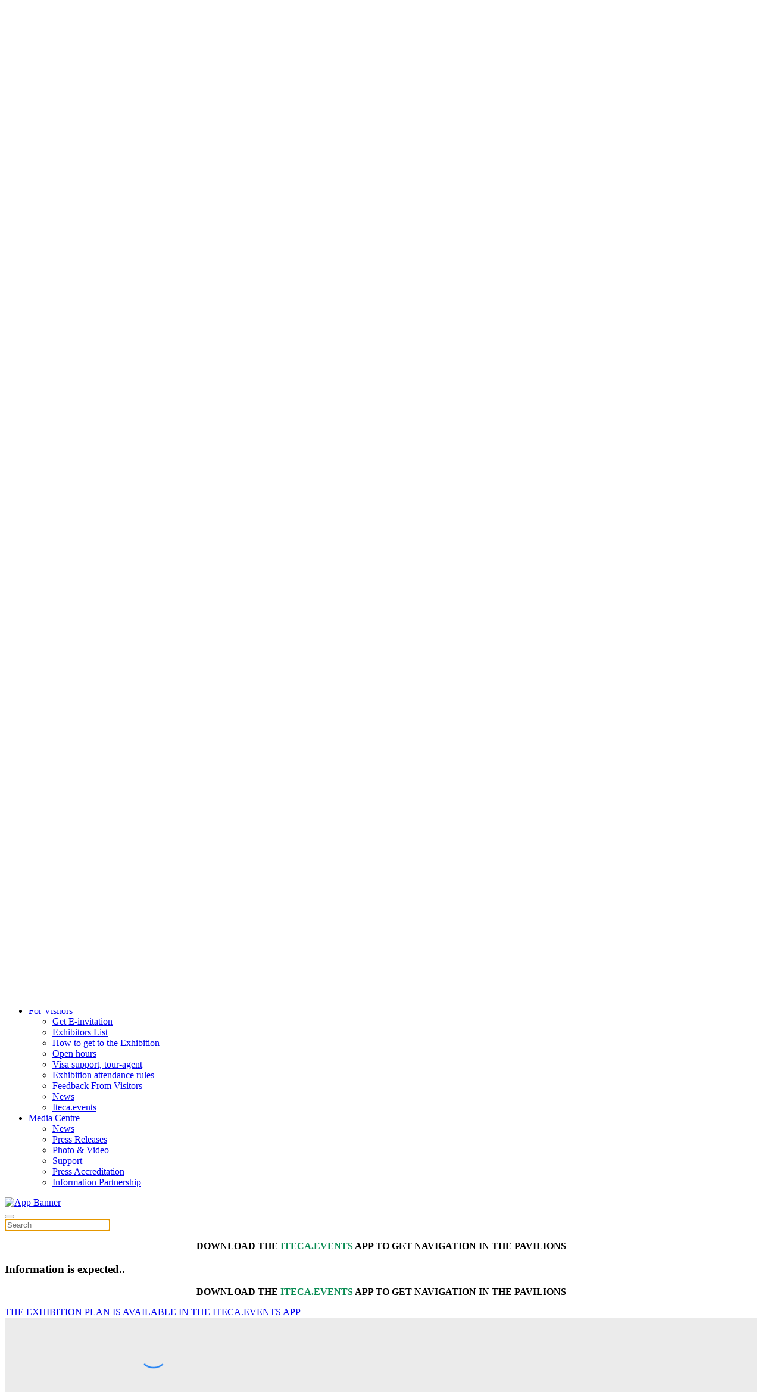

--- FILE ---
content_type: text/html; charset=utf-8
request_url: https://translogistica.kz/en/exhibition/floor-plan
body_size: 7886
content:
<!DOCTYPE html>
<html lang="en-gb" dir="ltr" vocab="http://schema.org/">
    <head>
        
        <meta name="yandex-verification" content="057369c74bd577f4" />

        <meta http-equiv="X-UA-Compatible" content="IE=edge">
        <meta name="viewport" content="width=device-width, initial-scale=1">
        <link rel="shortcut icon" href="/images/logo/favicon.png">
        <link rel="apple-touch-icon-precomposed" href="/images/logo/apple-touch-icon.png">
        <meta charset="utf-8" />
	<base href="https://translogistica.kz/en/exhibition/floor-plan" />
	<meta name="keywords" content="Kazakhstan, International, Transport, Logistics, Exhibition" />
	<meta name="author" content="Elena" />
	<meta name="description" content="Kazakhstan International Transport &amp; Logistics Exhibition" />
	<meta name="generator" content="Joomla! - Open Source Content Management" />
	<title>TransLogistica Kazakhstan - Floor Plan</title>
	<link href="https://translogistica.kz/en/component/search/?Itemid=170&amp;format=opensearch" rel="search" title="Search TransLogistica Kazakhstan" type="application/opensearchdescription+xml" />
	<link href="/plugins/system/jce/css/content.css?aa754b1f19c7df490be4b958cf085e7c" rel="stylesheet" />
	<link href="/plugins/system/jcemediabox/css/jcemediabox.css?26498c030423f7677812fa8c20c5caa3" rel="stylesheet" />
	<link href="/plugins/system/jcemediabox/themes/squeeze/css/style.css?6e431265d42ed287c65d0dff5d8c16ab" rel="stylesheet" />
	<link href="/media/mod_languages/css/template.css?38a59b9fa4d89548e4f5243a5a7e1e96" rel="stylesheet" />
	<link href="/templates/yootheme/cache/styles-e515f14e.css?v=1.18.16" rel="stylesheet" id="styles-css" />
	<link href="/templates/yootheme/css/tools.css" rel="stylesheet" id="my-identifier-css" />
	<link href="//cdn.jsdelivr.net/npm/slick-carousel@1.8.1/slick/slick.min.css" rel="stylesheet" id="slick-slider-css" />
	<link href="//cdn.jsdelivr.net/npm/slick-carousel@1.8.1/slick/slick-theme.min.css" rel="stylesheet" id="slick-slider-theme-css" />
	<link href="/media/widgetkit/wk-styles-2e52a122.css" rel="stylesheet" id="wk-styles-css" />
	<script src="/media/jui/js/jquery.min.js?38a59b9fa4d89548e4f5243a5a7e1e96"></script>
	<script src="/media/jui/js/jquery-noconflict.js?38a59b9fa4d89548e4f5243a5a7e1e96"></script>
	<script src="/media/jui/js/jquery-migrate.min.js?38a59b9fa4d89548e4f5243a5a7e1e96"></script>
	<script src="/plugins/system/jcemediabox/js/jcemediabox.js?10d4cb6b2ce49dae7c1c415231a1bb96"></script>
	<script src="/templates/yootheme/cache/scripts-7f9cca8b.js?v=1.18.16"></script>
	<script src="/templates/yootheme/vendor/yootheme/theme-cookie/app/cookie.min.js?v=1.18.16" defer></script>
	<script src="//cdn.jsdelivr.net/npm/slick-carousel@1.8.1/slick/slick.min.js"></script>
	<script src="https://onsite.iteca.kz/site/scripts/iframeResizer.min.js"></script>
	<script src="/media/widgetkit/uikit2-e72a8c2b.js"></script>
	<script src="/media/widgetkit/wk-scripts-dc83e18f.js"></script>
	<script>
JCEMediaBox.init({popup:{width:"",height:"",legacy:0,lightbox:0,shadowbox:0,resize:0,icons:1,overlay:1,overlayopacity:0.8,overlaycolor:"#000000",fadespeed:500,scalespeed:500,hideobjects:0,scrolling:"scroll",close:2,labels:{'close':'Close','next':'Next','previous':'Previous','cancel':'Cancel','numbers':'{$current} of {$total}'},cookie_expiry:"",google_viewer:0,pdfjs:0},tooltip:{className:"tooltip",opacity:0.8,speed:150,position:"br",offsets:{x: 16, y: 16}},base:"/",imgpath:"plugins/system/jcemediabox/img",theme:"squeeze",themecustom:"",themepath:"plugins/system/jcemediabox/themes"});document.addEventListener('DOMContentLoaded', function() {
    Array.prototype.slice.call(document.querySelectorAll('a span[id^="cloak"]')).forEach(function(span) {
        span.innerText = span.textContent;
    });
});
	</script>
	<script>try { jQuery(function(f){
    var element = f('#totop');
    f(window).scroll(function(){
        element['fade'+ (f(this).scrollTop() > 400 ? 'In': 'Out')](400);           
    });
}); 

jQuery(function(items){
  items('#module-tm-1').addClass('uk-position-center-right uk-position-fixed  uk-position-z-index  uk-padding-remove-right uk-invisible');
});


//jQuery(function(prognav){
// prognav('#prog-nav .el-nav').attr('uk-//sticky', 'offset: 76;');
// });



 } catch (e) { console.error('Custom Theme JS Code: ', e); }</script>

        <script src="https://cdn.jsdelivr.net/npm/add-to-calendar-button@2" async defer></script>
        
        <!-- Google Tag Manager -->
            <script>(function(w,d,s,l,i){w[l]=w[l]||[];w[l].push({'gtm.start':
            new Date().getTime(),event:'gtm.js'});var f=d.getElementsByTagName(s)[0],
            j=d.createElement(s),dl=l!='dataLayer'?'&l='+l:'';j.async=true;j.src=
            'https://www.googletagmanager.com/gtm.js?id='+i+dl;f.parentNode.insertBefore(j,f);
            })(window,document,'script','dataLayer','GTM-TZMCDJ6');</script>
        <!-- End Google Tag Manager -->


    </head>
    <body class="">
        <!-- Google Tag Manager (noscript) -->
            <noscript><iframe src="https://www.googletagmanager.com/ns.html?id=GTM-TZMCDJ6"
            height="0" width="0" style="display:none;visibility:hidden"></iframe></noscript>
        <!-- End Google Tag Manager (noscript) -->

		<!-- Время сервера -->
		<div id="current-time" class="hidden">
			<span class="cur-date__year">2026 </span><span class="cur-date__month">01 </span><span class="cur-date__day">26 </span><span class="cur-time">07:55 </span>		</div>

                <div class="tm-page-container">
        
        <div class="tm-page uk-margin-auto">

            <div class="tm-header-mobile uk-hidden@s">
            
<div uk-sticky cls-active="uk-navbar-sticky" sel-target=".uk-navbar-container">

    <nav class="uk-navbar-container" uk-navbar>

                <div class="uk-navbar-left">

            
                        <a class="uk-navbar-toggle" href="#tm-mobile" uk-toggle>
                <div uk-navbar-toggle-icon></div>
                            </a>
            
            
        </div>
        
                <div class="uk-navbar-center">
            <a class="uk-navbar-item uk-logo" href="https://translogistica.kz">
                <img alt="TransLogistica Kazakhstan" src="/templates/yootheme/cache/logo60-14337765.webp" srcset="/templates/yootheme/cache/logo60-14337765.webp 88w, /templates/yootheme/cache/logo60-b18eab8e.webp 176w" sizes="(min-width: 88px) 88px" data-width="88" data-height="30">            </a>
        </div>
        
        
    </nav>

    
</div>


<div id="tm-mobile" class="uk-modal-full" uk-modal>
    <div class="uk-modal-dialog uk-modal-body uk-height-viewport">

        <button class="uk-modal-close-full" type="button" uk-close></button>

        
            
<div class="uk-child-width-1-1" uk-grid>    <div>
<div class="uk-panel" id="module-0">

    
    
<ul class="uk-nav uk-nav-primary uk-nav-parent-icon" uk-nav="multiple: true">

	<li class="uk-active uk-parent"><a href="#">Exhibition</a>
	<ul class="uk-nav-sub">

		<li><a href="/en/exhibition/about-the-exhibition">About the Exhibition</a></li>
		<li><a href="/en/exhibition/exhibition-sections">Exhibition sections</a></li>
		<li><a href="/en/exhibition/exhibitors-list/2025">Exhibitors List</a></li>
		<li class="uk-active"><a href="/en/exhibition/floor-plan">Floor Plan</a></li>
		<li><a href="/en/exhibition/welcome-letters">Welcome Letters</a></li>
		<li><a href="/en/exhibition/post-show-report/2024">Post Show Report</a></li>
		<li><a href="/en/exhibition/venue-and-location-map">How to get to the Exhibition</a></li>
		<li><a href="/en/exhibition/contact-organisers/contacts">Contact</a></li></ul></li>
	<li><a href="/en/programme">PROGRAM</a></li>
	<li class="uk-parent"><a href="#">For Exhibitors</a>
	<ul class="uk-nav-sub">

		<li><a href="/en/for-exhibitors/book-a-stand">Book a stand</a></li>
		<li><a href="/en/for-exhibitors/participation-charges">PARTICIPATION OPTIONS</a></li>
		<li><a href="/en/for-exhibitors/partnership-opportunities">Partnership opportunities</a></li>
		<li><a href="/en/for-exhibitors/marketing-instruments">Marketing instruments </a></li>
		<li><a href="/en/for-exhibitors/how-to-use-iteca-events">How to use ITECA.EVENTS</a></li>
		<li><a href="/en/for-exhibitors/open-hours">Open hours</a></li>
		<li class="uk-parent"><a href="/en/for-exhibitors/logistics">Logistics</a>
		<ul>

			<li><a href="/en/travel-logistic">Visa support, tour-agent</a></li>
			<li><a href="/en/cargo-and-custom">Cargo delivery and custom servise</a></li>
			<li><a href="/en/find-a-hotel">Find a hotel</a></li>
			<li><a href="/en/exhibition/venue-and-location-map">How to get to the Exhibition</a></li></ul></li>
		<li><a href="/en/stands-construction">Exhibitors handbook</a></li>
		<li><a href="/en/for-exhibitors/exhibitors-feedbacks">Feedback from exhibitors</a></li>
		<li><a href="/en/media-center/industry-news">News</a></li>
		<li><a href="http://reg.iteca.kz/en/" target="_blank">Exhibitor Account</a></li></ul></li>
	<li class="uk-parent"><a href="#">For Visitors</a>
	<ul class="uk-nav-sub">

		<li><a href="/en/for-visitors/get-e-invitation">Get E-invitation</a></li>
		<li><a href="/en/exhibition/exhibitors-list/2025">Exhibitors List</a></li>
		<li><a href="/en/exhibition/venue-and-location-map">How to get to the Exhibition</a></li>
		<li><a href="/en/for-visitors/open-hours">Open hours</a></li>
		<li><a href="/en/travel-logistic">Visa support, tour-agent</a></li>
		<li><a href="/en/for-visitors/rules">Exhibition attendance rules</a></li>
		<li><a href="/en/for-visitors/feedback-from-visitors">Feedback From Visitors</a></li>
		<li><a href="/en/media-center/industry-news">News</a></li>
		<li><a href="/en/for-visitors/iteca-events">Iteca.events</a></li></ul></li>
	<li class="uk-parent"><a href="#">Media Centre</a>
	<ul class="uk-nav-sub">

		<li><a href="/en/media-center/industry-news">News</a></li>
		<li><a href="/en/media-center/press-releases">Press Releases</a></li>
		<li><a href="/en/2025-photo">Photo &amp; Video</a></li>
		<li><a href="/en/media-center/media-partners">Support</a></li>
		<li><a href="/en/media-center/press-accreditation">Press Accreditation</a></li>
		<li><a href="/en/media-center/media-cooperation">Information Partnership</a></li></ul></li></ul>

</div>
</div>    <div>
<div class="uk-panel" id="module-tm-2">

    
    

    <form id="search-tm-2" action="/en/exhibition/floor-plan" method="post" role="search" class="uk-search uk-search-default">
<span uk-search-icon></span>
<input name="searchword" placeholder="Search" type="search" class="uk-search-input">
<input type="hidden" name="task" value="search">
<input type="hidden" name="option" value="com_search">
<input type="hidden" name="Itemid" value="170">
</form>






</div>
</div></div>

            
    </div>
</div>
            </div>

                        <div class="tm-toolbar uk-visible@-s">
                <div class="uk-container uk-flex uk-flex-middle  ">

                                        <div>
                        <div class="uk-grid-medium uk-child-width-auto uk-flex-middle" uk-grid="margin: uk-margin-small-top">

                                                        <div>
<div class="uk-panel" id="module-157">

    
    
<div class="custom" >
<div class="custom" ><div class="social-icon">
<ul class="uk-grid-small uk-flex-inline uk-flex-middle uk-flex-nowrap uk-grid">
<li class="uk-first-column"><a class="uk-icon-link uk-icon" href="https://www.facebook.com/Transit-Kazakhstan-2492096604164684/" target="_blank" rel="noopener" uk-icon="icon:facebook;ratio:1.2;"></a></li>
<li><a class="uk-icon-link uk-icon" href="https://www.linkedin.com/company/iteca/" target="_blank" rel="noopener" uk-icon="icon:linkedin;ratio:1.2;"></a></li>
<li><a class="uk-icon-link uk-icon" href="https://www.youtube.com/watch?v=ZdoqXdd3RGY&list=PLldjTdpt9KHyFPnPc-Hy7WOAU6Nufur7w&index=1" target="_blank" rel="noopener" uk-icon="icon:youtube;ratio:1.2;"> </a></li>
<li><a class="uk-icon-link uk-icon" href="https://www.instagram.com/translogistica_kz/" target="_blank" rel="noopener" uk-icon="icon:instagram;ratio:1.2;"></a></li>
</ul>
</div></div>
</div>

</div>
</div>
                            
                            
                        </div>
                    </div>
                    
                                        <div class="uk-margin-auto-left">
                        <div class="uk-grid-medium uk-child-width-auto uk-flex-middle" uk-grid="margin: uk-margin-small-top">
                            <div>
<div class="uk-panel" id="module-90">

    
    <div class="mod-languages">

	<ul class="lang-inline" dir="ltr">
						<li>
			<a href="/ru/vystavka/plan-vystavki">
							RU						</a>
			</li>
								<li>
			<a href="/kz/korme/korme-zhospary">
							KZ						</a>
			</li>
											<li class="lang-active">
			<a href="https://translogistica.kz/en/exhibition/floor-plan">
							EN						</a>
			</li>
				</ul>

</div>

</div>
</div><div>
<div class="uk-panel uk-visible@s" id="module-155">

    
    
<div class="custom" ><div class="phone hidden rus">

<!--span uk-icon="icon:receiver; ratio:1.2;"></span--><!--a href="/ru/uchastnikam/covid-19"> <span style="color:#FF0000">COVID-19</span> </a-->  

<a class="uk-icon-link uk-icon" href="https://wa.me/77712583434"   target="_blank" rel="noopener" uk-icon="icon:whatsapp;ratio:1.3" style="color: #00a941;"></a>  <a href="tel:+77272583434">  +7 771 258 34 34, +7 727 258 34 34</a> | <a href="https://translogistica.kz/ru/vystavka/kontakty-organizatory/kontakty-kazakhstan">КОНТАКТЫ</a>
</div>


<div class="phone hidden eng">
<!--span uk-icon="icon:receiver; ratio:1.2;"></span--><!--a href="/ru/uchastnikam/covid-19"> <span style="color:#FF0000">COVID-19</span></a--> <a class="uk-icon-link uk-icon" href="https://wa.me/77712583434" target="_blank" rel="noopener" uk-icon="icon:whatsapp;ratio:1.3" style="color: #00a941;"></a><a href="tel:+77272583434"> +7 771 258 34 34 , +7 727 258 34 34</> | <a href="https://translogistica.kz/en/exhibition/contact-organisers/contacts">CONTACTS</a>
</div>
<div class="phone hidden kaz">
<!--span uk-icon="icon:receiver; ratio:1.2;"></span--><!--a href="/ru/uchastnikam/covid-19"> <span style="color:#FF0000">COVID-19</span></a--> <a class="uk-icon-link uk-icon" href="https://wa.me/77712583434" target="_blank" rel="noopener" uk-icon="icon:whatsapp;ratio:1.3" style="color: #00a941;"></a><a href="tel:+77272583434"> +7 771 258 34 34 ,+7 727 258 34 34</a> | <a href="https://translogistica.kz/kz/korme/bajlanystar/bajlanystar-kaz">БАЙЛАНЫСТАР</a>
</div></div>

</div>
</div><div>
<div class="uk-panel uk-visible@s" id="module-164">

    
    
<div class="custom" ><div>       
<a  href="#search-tm-1-modal" uk-search-icon uk-toggle></a>  
</div></div>

</div>
</div><div>
<div class="uk-panel uk-hidden@s" id="module-163">

    
    
<div class="custom" ><div>
<!-- START: Modules Anywhere -->
<div class="custom" ><div>29th Kazakhstan International Transport & Logistics Exhibition</div></div>
<!-- END: Modules Anywhere -->
<!-- START: Modules Anywhere -->
<div class="custom" ><!--h2><span style="color:#018f4f;">7 - 9 OCTOBER 2026</span></h2-->

<div style="float:right; max-width: 500px;">
<div style="float: right;">
<add-to-calendar-button 
      lightMode="system"
      buttonStyle="custom"

      customCss="https://onsite.iteca.kz/img/files/calendar/translogistika.css"
      label="7 - 9 OCTOBER 2026"
      name="TransLogistica Kazakhstan 2026"
      startDate="2026-10-07"
      startTime="10:00"
      endTime="18:00"
      timeZone="Asia/Almaty"
      size="5|4|4"
      location="53/1, ave. Mangilik El., Astana, Kazakhstan"
      description=" The beginning of the TransLogistica Kazakhstan 2026 exhibition 

    Open hours:

    Wednesday, October 7, 10:00-18:00
    Thursday, October 8, 10:00-18:00
    Friday, October 9, 10:00-16:00
    
    Get E-invitation: https://translogistica.kz/en/for-visitors/get-e-invitation
    Promocode: TRASCHEDUL"

      options="'Apple','Google','iCal','Outlook.com','Microsoft 365','Microsoft Teams','Yahoo'"
      lightMode="bodyScheme"
  ></add-to-calendar-button>
 </div> 
</div>




<!--venue-->
<div  class="venue">
  
  <p style="float:right;" class="uk-inline uk-text-right" uk-lightbox="">
    
    <nobr>
    Astana, Kazakhstan  <a href="/images/pages/2020/expo-map-ru.jpg" target="_blank" rel="noopener" data-type="iframe">
        <span uk-icon="icon: location; ratio:0.7;"></span>«EXPO» IEC
      </a>

 <a href="https://yandex.ru/map-widget/v1/?um=constructor%3A105f13b96cb55f6ec5aabf75488fcc8d093713f8d5474003940dd144286146d4&amp;source=constructor" target="_blank" rel="noopener" data-type="iframe">
        <span uk-icon="icon: location; ratio:0.7;"></span> 53/1, ave. Mangilik El.
      </a>
    </nobr>
  </p>
</div>












</div>
<!-- END: Modules Anywhere -->
</div></div>

</div>
</div>
                        </div>
                    </div>
                    
                </div>
            </div>
            
            
<div class="tm-header uk-visible@s" uk-header>




        <div class="tm-headerbar-top">
        <div class="uk-container uk-flex uk-flex-middle">

            
<a href="https://translogistica.kz" class="uk-logo">
    <img alt="TransLogistica Kazakhstan" src="/templates/yootheme/cache/logo-04c95582.webp" srcset="/templates/yootheme/cache/logo-04c95582.webp 206w, /templates/yootheme/cache/logo-52743fa7.webp 400w" sizes="(min-width: 206px) 206px" data-width="206" data-height="70"></a>

                        <div class="uk-margin-auto-left">
                <div class="uk-grid-medium uk-child-width-auto uk-flex-middle" uk-grid>
                    <div>
<div class="uk-panel uk-visible@s" id="module-103">

    
    
<div class="custom" ><div class="uk-flex-inline uk-flex-middle uk-flex-nowrap d-v-t uk-flex-between">
<div class="uk-width-2-4 desc"><!-- START: Modules Anywhere -->
<div class="custom" ><div>29th Kazakhstan International Transport & Logistics Exhibition</div></div>
<!-- END: Modules Anywhere --></div>
<div class="uk-width-2-4 uk-text-right"><!--date city venue--> <!-- START: Modules Anywhere -->
<div class="custom" ><!--h2><span style="color:#018f4f;">7 - 9 OCTOBER 2026</span></h2-->

<div style="float:right; max-width: 500px;">
<div style="float: right;">
<add-to-calendar-button 
      lightMode="system"
      buttonStyle="custom"

      customCss="https://onsite.iteca.kz/img/files/calendar/translogistika.css"
      label="7 - 9 OCTOBER 2026"
      name="TransLogistica Kazakhstan 2026"
      startDate="2026-10-07"
      startTime="10:00"
      endTime="18:00"
      timeZone="Asia/Almaty"
      size="5|4|4"
      location="53/1, ave. Mangilik El., Astana, Kazakhstan"
      description=" The beginning of the TransLogistica Kazakhstan 2026 exhibition 

    Open hours:

    Wednesday, October 7, 10:00-18:00
    Thursday, October 8, 10:00-18:00
    Friday, October 9, 10:00-16:00
    
    Get E-invitation: https://translogistica.kz/en/for-visitors/get-e-invitation
    Promocode: TRASCHEDUL"

      options="'Apple','Google','iCal','Outlook.com','Microsoft 365','Microsoft Teams','Yahoo'"
      lightMode="bodyScheme"
  ></add-to-calendar-button>
 </div> 
</div>




<!--venue-->
<div  class="venue">
  
  <p style="float:right;" class="uk-inline uk-text-right" uk-lightbox="">
    
    <nobr>
    Astana, Kazakhstan  <a href="/images/pages/2020/expo-map-ru.jpg" target="_blank" rel="noopener" data-type="iframe">
        <span uk-icon="icon: location; ratio:0.7;"></span>«EXPO» IEC
      </a>

 <a href="https://yandex.ru/map-widget/v1/?um=constructor%3A105f13b96cb55f6ec5aabf75488fcc8d093713f8d5474003940dd144286146d4&amp;source=constructor" target="_blank" rel="noopener" data-type="iframe">
        <span uk-icon="icon: location; ratio:0.7;"></span> 53/1, ave. Mangilik El.
      </a>
    </nobr>
  </p>
</div>












</div>
<!-- END: Modules Anywhere --></div>
</div></div>

</div>
</div>
                </div>
            </div>
            
        </div>
    </div>
    
    
                <div uk-sticky media="@s" cls-active="uk-navbar-sticky" sel-target=".uk-navbar-container">
        
            <div class="uk-navbar-container">

                <div class="uk-container">
                    <nav class="uk-navbar" uk-navbar="{&quot;align&quot;:&quot;left&quot;,&quot;boundary&quot;:&quot;!.uk-navbar-container&quot;}">

                        
                                                <div class="uk-navbar-left uk-flex-auto">
                            
<ul class="uk-navbar-nav">

	<li class="uk-active uk-parent"><a href="#">Exhibition</a>
	<div class="uk-navbar-dropdown"><div class="uk-navbar-dropdown-grid uk-child-width-1-1" uk-grid><div><ul class="uk-nav uk-navbar-dropdown-nav">

		<li><a href="/en/exhibition/about-the-exhibition">About the Exhibition</a></li>
		<li><a href="/en/exhibition/exhibition-sections">Exhibition sections</a></li>
		<li><a href="/en/exhibition/exhibitors-list/2025">Exhibitors List</a></li>
		<li class="uk-active"><a href="/en/exhibition/floor-plan">Floor Plan</a></li>
		<li><a href="/en/exhibition/welcome-letters">Welcome Letters</a></li>
		<li><a href="/en/exhibition/post-show-report/2024">Post Show Report</a></li>
		<li><a href="/en/exhibition/venue-and-location-map">How to get to the Exhibition</a></li>
		<li><a href="/en/exhibition/contact-organisers/contacts">Contact</a></li></ul></div></div></div></li>
	<li><a href="/en/programme">PROGRAM</a></li>
	<li class="uk-parent"><a href="#">For Exhibitors</a>
	<div class="uk-navbar-dropdown"><div class="uk-navbar-dropdown-grid uk-child-width-1-1" uk-grid><div><ul class="uk-nav uk-navbar-dropdown-nav">

		<li><a href="/en/for-exhibitors/book-a-stand">Book a stand</a></li>
		<li><a href="/en/for-exhibitors/participation-charges">PARTICIPATION OPTIONS</a></li>
		<li><a href="/en/for-exhibitors/partnership-opportunities">Partnership opportunities</a></li>
		<li><a href="/en/for-exhibitors/marketing-instruments">Marketing instruments </a></li>
		<li><a href="/en/for-exhibitors/how-to-use-iteca-events">How to use ITECA.EVENTS</a></li>
		<li><a href="/en/for-exhibitors/open-hours">Open hours</a></li>
		<li class="uk-parent"><a href="/en/for-exhibitors/logistics">Logistics</a>
		<ul class="uk-nav-sub">

			<li><a href="/en/travel-logistic">Visa support, tour-agent</a></li>
			<li><a href="/en/cargo-and-custom">Cargo delivery and custom servise</a></li>
			<li><a href="/en/find-a-hotel">Find a hotel</a></li>
			<li><a href="/en/exhibition/venue-and-location-map">How to get to the Exhibition</a></li></ul></li>
		<li><a href="/en/stands-construction">Exhibitors handbook</a></li>
		<li><a href="/en/for-exhibitors/exhibitors-feedbacks">Feedback from exhibitors</a></li>
		<li><a href="/en/media-center/industry-news">News</a></li>
		<li><a href="http://reg.iteca.kz/en/" target="_blank">Exhibitor Account</a></li></ul></div></div></div></li>
	<li class="uk-parent"><a href="#">For Visitors</a>
	<div class="uk-navbar-dropdown"><div class="uk-navbar-dropdown-grid uk-child-width-1-1" uk-grid><div><ul class="uk-nav uk-navbar-dropdown-nav">

		<li><a href="/en/for-visitors/get-e-invitation">Get E-invitation</a></li>
		<li><a href="/en/exhibition/exhibitors-list/2025">Exhibitors List</a></li>
		<li><a href="/en/exhibition/venue-and-location-map">How to get to the Exhibition</a></li>
		<li><a href="/en/for-visitors/open-hours">Open hours</a></li>
		<li><a href="/en/travel-logistic">Visa support, tour-agent</a></li>
		<li><a href="/en/for-visitors/rules">Exhibition attendance rules</a></li>
		<li><a href="/en/for-visitors/feedback-from-visitors">Feedback From Visitors</a></li>
		<li><a href="/en/media-center/industry-news">News</a></li>
		<li><a href="/en/for-visitors/iteca-events">Iteca.events</a></li></ul></div></div></div></li>
	<li class="uk-parent"><a href="#">Media Centre</a>
	<div class="uk-navbar-dropdown"><div class="uk-navbar-dropdown-grid uk-child-width-1-1" uk-grid><div><ul class="uk-nav uk-navbar-dropdown-nav">

		<li><a href="/en/media-center/industry-news">News</a></li>
		<li><a href="/en/media-center/press-releases">Press Releases</a></li>
		<li><a href="/en/2025-photo">Photo &amp; Video</a></li>
		<li><a href="/en/media-center/media-partners">Support</a></li>
		<li><a href="/en/media-center/press-accreditation">Press Accreditation</a></li>
		<li><a href="/en/media-center/media-cooperation">Information Partnership</a></li></ul></div></div></div></li></ul>

<div class="uk-margin-auto-left uk-navbar-item" id="module-191">

    
    
<div class="custom" ><a href="https://translogistica.kz/en/for-visitors/iteca-events" target="_blank">
    <img src="/images/pages/2023/transit_plashka_grip_eng.jpg" alt="App Banner">
</a></div>

</div>

<div class="uk-navbar-toggle" id="module-tm-1">

    
    

    <a href="#search-tm-1-modal" uk-search-icon uk-toggle></a>

    <div id="search-tm-1-modal" class="uk-modal-full" uk-modal>
        <div class="uk-modal-dialog uk-flex uk-flex-center uk-flex-middle" uk-height-viewport>
            <button class="uk-modal-close-full" type="button" uk-close></button>
            <div class="uk-search uk-search-large">
                <form id="search-tm-1" action="/en/exhibition/floor-plan" method="post" role="search" class="uk-search uk-search-large">
<input name="searchword" placeholder="Search" type="search" class="uk-search-input uk-text-center" autofocus>
<input type="hidden" name="task" value="search">
<input type="hidden" name="option" value="com_search">
<input type="hidden" name="Itemid" value="170">
</form>            </div>
        </div>
    </div>







</div>

                        </div>
                        
                    </nav>
                </div>

            </div>

                </div>
        
    


</div>

            

            
            <div id="system-message-container">
</div>

            

            
<div class="uk-section-default uk-section">
    
        
        
        
            
            <div class="uk-container"><div class="uk-grid-margin" uk-grid>
<div class="uk-width-1-1@m">
    
        
            
            
                <div class="uk hidden uk-margin"><p style="text-align: center;"><strong>DOWNLOAD THE <a href="/en/for-visitors/iteca-events" target="_blank" rel="noopener"><span style="color: #088b52;">ITECA.EVENTS</span></a> APP TO GET NAVIGATION IN THE PAVILIONS</strong></p></div>
<div class="uk-card uk-card-default uk-card-small uk-card-body uk-margin-remove-first-child uk hidden uk-margin uk-margin-remove-top uk-margin-remove-bottom uk-text-center">
    
    
        <div class="uk-child-width-expand uk-flex-middle" uk-grid>            <div class="uk-width-1-5@m"><span class="el-image uk-text-primary" uk-icon="icon: warning; ratio: 4;"></span></div>            <div class="uk-margin-remove-first-child">
                                    




<div class="el-content uk-margin-top"><h3>Information is expected..</h3></div>
                
            </div>        </div>

    
</div>

            
        
    
</div>
</div><div class="uk-grid-margin" uk-grid>
<div class="uk-width-1-1@m">
    
        
            
            
                
<div class="uk-card uk-card-default uk-card-small uk-card-body uk-margin-remove-first-child uk hidden1 uk-margin uk-margin-remove-top uk-margin-remove-bottom uk-text-center">
    
    
        <div class="uk-child-width-expand uk-flex-middle" uk-grid>            <div class="uk-width-1-5@m"><span class="el-image uk-text-primary" uk-icon="icon: warning; ratio: 4;"></span></div>            <div class="uk-margin-remove-first-child">
                                    




<div class="el-content uk-margin-top"><p style="text-align: center;"><strong>DOWNLOAD THE <a href="/en/for-visitors/iteca-events" target="_blank" rel="noopener"><span style="color: #088b52;">ITECA.EVENTS</span></a> APP TO GET NAVIGATION IN THE PAVILIONS</strong></p></div>
                
            </div>        </div>

    
</div>

            
        
    
</div>
</div><div class="uk-grid-margin" uk-grid>
<div class="uk-width-1-1@m">
    
        
            
            
                
<div class="uk hidden uk-margin">
    
    
        
        
<a class="el-content uk-width-1-1 uk-button uk-button-default" href="https://translogistica.kz/en/for-visitors/iteca-events" target="_blank">

        <span uk-icon="phone"></span>
    
    <span class="uk-text-middle">THE EXHIBITION PLAN IS AVAILABLE IN THE ITECA.EVENTS APP</span>

    

</a>


        
    
    
</div>

            
        
    
</div>
</div></div>
            
        
    
</div>

<div class="uk-section-default uk-section">
    
        
        
        
            
            <div class="uk-container"><div class="uk-grid-margin" uk-grid>
<div class="uk-width-1-1@m">
    
        
            
            
                <div class="uk hidden">
<iframe  style="display: block; margin-left: auto; margin-right: auto;" max-width="1200px" width="100%" height="700" src="https://translogisticakazakhstan2024.expofp.com/" title="floor plan" frameborder="0" allow="accelerometer; autoplay; clipboard-write; encrypted-media; gyroscope; picture-in-picture; web-share" allowfullscreen></iframe>
</div>
            
        
    
</div>
</div></div>
            
        
    
</div>

<div class="uk-section-default uk-section">
    
        
        
        
            
            <div class="uk-container"><div class="uk-grid-margin" uk-grid>
<div class="uk-width-1-1@m">
    
        
            
            
                <div class="uk hidden"><!-- START: Modules Anywhere -->
<div class="custom" ><div><a href="/images/fp/fp_26.08.jpg" target="_blank" type="image/png" class="jcepopup"><img src="/images/fp/fp_26.08.jpg" alt="fp 2025" width="800" height="1000" style="margin: 20px auto; display: block;" /></a></div>
<p>&nbsp;</p>

<div><a href="/images/fp/fp_26.08_outdoor.jpg" target="_blank" type="image/png" class="jcepopup"><img src="/images/fp/fp_26.08_outdoor.jpg" alt="fp 2025" width="800" height="1000" style="margin: 20px auto; display: block;" /></a></div>
<p>&nbsp;</p></div>
<!-- END: Modules Anywhere --></div>
            
        
    
</div>
</div></div>
            
        
    
</div>

            
            
<div id="tm-bottom" class="tm-bottom uk-section-default uk-section">

    
        
        
        
                        <div class="uk-container">
            
                
<div class="uk-child-width-expand@m" uk-grid>    <div>
<div class="uk-panel fixed-btn" id="module-167">

    
    
<div class="custom" ><a href="/en/get-e-invitation" class="uk-button uk-button-primary">Get E-invitation</a>
<a href="/en/book-a-stand" class="uk-button uk-button-secondary uk-margin-small-right">Book a stand </a>

<div class="buttons-wrp">
    <span uk-icon="icon: close;ratio: 2" class="close-btn"></span>
    <span uk-icon="icon: chevron-right;ratio: 2" class="open-btn"></span>
</div>
</div>

</div>
</div></div>
                        </div>
            
        
    
</div>


            
<div class="uk-hidden@s uk-text-center uk-section-default uk-section">
    
        
        
        
            
            <div class="uk-container"><div class="uk-grid-margin" uk-grid>
<div class="uk-width-1-1@m">
    
        
            
            
                
<div class="uk-panel">
    
    
<div class="custom" ><div class="social-icon">
<ul class="uk-grid-small uk-flex-inline uk-flex-middle uk-flex-nowrap uk-grid">
<li class="uk-first-column"><a class="uk-icon-link uk-icon" href="https://www.facebook.com/Transit-Kazakhstan-2492096604164684/" target="_blank" rel="noopener" uk-icon="icon:facebook;ratio:1.2;"></a></li>
<li><a class="uk-icon-link uk-icon" href="https://www.linkedin.com/company/iteca/" target="_blank" rel="noopener" uk-icon="icon:linkedin;ratio:1.2;"></a></li>
<li><a class="uk-icon-link uk-icon" href="https://www.youtube.com/watch?v=ZdoqXdd3RGY&list=PLldjTdpt9KHyFPnPc-Hy7WOAU6Nufur7w&index=1" target="_blank" rel="noopener" uk-icon="icon:youtube;ratio:1.2;"> </a></li>
<li><a class="uk-icon-link uk-icon" href="https://www.instagram.com/translogistica_kz/" target="_blank" rel="noopener" uk-icon="icon:instagram;ratio:1.2;"></a></li>
</ul>
</div></div>

</div>

            
        
    
</div>
</div></div>
            
        
    
</div>

<div class="uk-section-default uk-section">
    
        
        
        
            
            <div class="uk-container"><div class="uk-grid-small uk-grid-divider uk-grid-margin-small" uk-grid uk-height-match="target: .uk-card; row: false">
<div class="uk-grid-item-match uk-flex-middle uk-width-expand@m">
    
        
            
                        <div class="uk-panel">            
                
<div class="uk-panel uk-text-left@m uk-text-center">
    
    
<div class="custom" ><div class=""><a href="http://www.iteca.kz" target="_blank" rel="noopener"><img src="https://onsite.iteca.kz/img/files/images/iteca_s.png" alt="ITECA" /></a> </a> &nbsp;<a href="https://ica.events/" target="_blank" rel="noopener"><img src="https://onsite.iteca.kz/img/files/images/ica_group_s.png" alt="ICA Group" /></a></div></div>

</div>

                        </div>
            
        
    
</div>

<div class="uk-grid-item-match uk-flex-middle uk-width-expand@m">
    
        
            
                        <div class="uk-panel">            
                
<div class="uk-panel uk-text-muted uk-text-small uk-text-center">
    
    
<div class="custom" ><a href="https://iteca.kz/en/privacy-en" target="_blank" rel="noopener"><span class="uk-icon" uk-icon="icon: lock; ratio:0.7"></span> Privacy policy </a></div>

</div>

<div class="uk-panel uk-text-muted uk-text-small uk-text-center">
    
    <div class="footer1"></div>
<div class="footer2"></div>

</div>

                        </div>
            
        
    
</div>

<div class="uk-grid-item-match uk-flex-middle uk-width-expand@m">
    
        
            
                        <div class="uk-panel">            
                <div class="uk-visible@s"><div class="uk-text-right@m uk-text-center">
    <a  href="/ru/media-tsentr/media-partnery" class="hidden rus uk-button uk-button-primary uk-text-uppercase">Нас поддержали</a>
    
<a  href="/en/media-center/media-partners" class="hidden eng uk-button uk-button-primary uk-text-uppercase">Support</a>
    <a  href="https://translogistica.kz/kz/mediaortalyk/resmi-koldau" class="hidden kaz uk-button uk-button-primary uk-text-uppercase">РЕСМИ ҚОЛДАУ</a>
</div></div>
                        </div>
            
        
    
</div>
</div></div>
            
        
    
</div>

        </div>

                </div>
        
        
<div class="custom" >     <div id="totop" style="display:none">
<a href="/" uk-totop- uk-scroll uk-icon="icon:  arrow-up; ratio: 2" class="uk-icon-button tm-smoothscroll-bar"></a>      
        </div>
</div>


	    <!--Use the below code snippet to provide real time updates to the live chat plugin with out the need of copying and paste each time the snippet to  your website when changes are made to the configuration -->
        <call-us-selector phonesystem-url="https://3cx.3cx.az:5001" party="LiveChat221125"></call-us-selector>
        <script defer src="https://downloads-global.3cx.com/downloads/livechatandtalk/v1/callus.js" id="tcx-callus-js"></script>
        <script type="text/javascript" src="https://reg.iteca.kz/booking/site/en/scripts/iframeResizer.min.js"></script>

    </body>
</html>


--- FILE ---
content_type: text/html
request_url: https://translogisticakazakhstan2024.expofp.com/
body_size: 1086
content:
<!DOCTYPE html>
<!--
  {
  "uri": "/expos/translogisticakazakhstan2024/live/index.html",
  "expo": "translogisticakazakhstan2024",
  "branchJson": {
    "branch": "main",
    "meta": {
      "gotten": "default",
      "host": "translogisticakazakhstan2024.expofp.com",
      "time": 74,
      "generated": "2026-01-26T02:55:59.286Z",
      "config": {
        "generated": "01/26/2026 02:55:59",
        "expos": []
      },
      "lambdaVersion": "21"
    }
  },
  "getBranchTime": 150.66313799994532,
  "branch": "main",
  "efpRuntimeBranchExistsTime": 0.003954000072553754,
  "templateFetchTime": 0.006089000031352043,
  "indexHtmlFrom": "branch template.html",
  "lambdaVersion": "51",
  "totalTime": 150.80777200008743,
  "generated": "2026-01-26T02:55:59.291Z"
}
  -->
<html lang="en">
    <head>
        <meta charset="utf-8" />
        <meta name="viewport" content="width=device-width, initial-scale=1.0, maximum-scale=1.0, user-scalable=no" />
        <title>ExpoFP Floor Plan</title>
        <link rel="icon" href="packages/main/favicon.png" type="image/png" />
        <link rel="preload" href="packages/main/vendor/sanitize-css/sanitize.css" as="style" />
        <link rel="preload" href="packages/main/vendor/perfect-scrollbar/css/perfect-scrollbar.css" as="style" />
        <link rel="preload" href="packages/main/vendor/mapbox/mapbox-gl.css" as="style" />
        <style>
            body,
            html {
                touch-action: none;
                margin: 0;
                padding: 0;
                height: 100%;
                width: 100%;
                background: #ebebeb;
                position: fixed;
                overflow: hidden;
            }
            .lds-grid {
                top: 42vh;
                margin: 0 auto;
                display: block;
                position: relative;
                width: 64px;
                height: 64px;
            }
            .lds-grid div {
                position: absolute;
                width: 13px;
                height: 13px;
                background: #aaa;
                border-radius: 50%;
                animation: lds-grid 1.2s linear infinite;
            }
            .lds-grid div:nth-child(1) {
                top: 6px;
                left: 6px;
                animation-delay: 0s;
            }
            .lds-grid div:nth-child(2) {
                top: 6px;
                left: 26px;
                animation-delay: -0.4s;
            }
            .lds-grid div:nth-child(3) {
                top: 6px;
                left: 45px;
                animation-delay: -0.8s;
            }
            .lds-grid div:nth-child(4) {
                top: 26px;
                left: 6px;
                animation-delay: -0.4s;
            }
            .lds-grid div:nth-child(5) {
                top: 26px;
                left: 26px;
                animation-delay: -0.8s;
            }
            .lds-grid div:nth-child(6) {
                top: 26px;
                left: 45px;
                animation-delay: -1.2s;
            }
            .lds-grid div:nth-child(7) {
                top: 45px;
                left: 6px;
                animation-delay: -0.8s;
            }
            .lds-grid div:nth-child(8) {
                top: 45px;
                left: 26px;
                animation-delay: -1.2s;
            }
            .lds-grid div:nth-child(9) {
                top: 45px;
                left: 45px;
                animation-delay: -1.6s;
            }
            @keyframes lds-grid {
                0%,
                100% {
                    opacity: 1;
                }
                50% {
                    opacity: 0.5;
                }
            }
        </style>
    </head>
    <body>
        <noscript>You need to enable JavaScript to run this app.</noscript>
        <div class="expofp-floorplan" data-event-id="translogisticakazakhstan2024" data-data-url="https://translogisticakazakhstan2024.expofp.com/data/">
            <div class="lds-grid">
                <div></div>
                <div></div>
                <div></div>
                <div></div>
                <div></div>
                <div></div>
                <div></div>
                <div></div>
                <div></div>
            </div>
        </div>
        <script src="https://translogisticakazakhstan2024.expofp.com/data/version.js"></script>
        <script src="packages/main/expofp.js"></script>
    </body>
</html>


--- FILE ---
content_type: image/svg+xml
request_url: https://translogisticakazakhstan2024.expofp.com/packages/main/icons/destination.svg
body_size: 551
content:
<svg width="38" height="38" viewBox="0 0 38 38" fill="none" xmlns="http://www.w3.org/2000/svg">
<rect x="2" y="2" width="34" height="34" rx="17" fill="#FF9F06"/>
<rect x="2" y="2" width="34" height="34" rx="17" stroke="white" stroke-width="3"/>
<path d="M25.0226 12.2849C24.245 11.5098 23.3116 10.8931 22.2785 10.4718C21.2453 10.0505 20.1338 9.83325 19.0106 9.83325C17.8875 9.83325 16.7759 10.0505 15.7428 10.4718C14.7096 10.8931 13.7762 11.5098 12.9986 12.2849C11.5351 14.1146 11.0855 16.8591 11.9081 19.6768C12.7499 22.7232 14.9978 24.928 16.8057 26.6936L17.6858 27.6084C17.8567 27.7819 18.0614 27.9218 18.2884 28.0201C18.5158 28.1167 18.7618 28.1666 19.0106 28.1666C19.2594 28.1666 19.5054 28.1167 19.7328 28.0201C19.9556 27.9234 20.157 27.7868 20.3259 27.6176L21.2155 26.7028C23.0234 24.9371 25.2713 22.7323 26.1131 19.6859C26.8879 16.8591 26.4862 14.1146 25.0226 12.2849ZM19.0058 19.8323C18.3474 19.8323 17.7038 19.6456 17.1564 19.2958C16.609 18.9459 16.1824 18.4487 15.9304 17.867C15.6784 17.2853 15.6125 16.6451 15.741 16.0276C15.8694 15.41 16.1864 14.8427 16.652 14.3975C17.1176 13.9522 17.7106 13.649 18.3564 13.5262C19.0022 13.4034 19.6715 13.4664 20.2798 13.7074C20.8881 13.9483 21.4079 14.3564 21.7737 14.8799C22.1394 15.4035 22.3347 16.019 22.3347 16.6486C22.3347 17.0663 22.2485 17.4799 22.0811 17.8656C21.9137 18.2514 21.6683 18.6017 21.3592 18.8966C21.0499 19.1915 20.6829 19.4251 20.279 19.5841C19.8753 19.7431 19.4426 19.8243 19.0058 19.8232V19.8323Z" fill="white"/>
</svg>


--- FILE ---
content_type: image/svg+xml
request_url: https://translogisticakazakhstan2024.expofp.com/packages/main/icons/yah.svg
body_size: 2235
content:
<svg width="64" height="90" viewBox="0 0 64 90" fill="none" xmlns="http://www.w3.org/2000/svg">
<path d="M42.8138 82.9157C42.8138 85.7238 37.9918 88.0001 32.0436 88.0001C26.0954 88.0001 21.2734 85.7238 21.2734 82.9157C21.2734 80.1077 26.0954 77.8313 32.0436 77.8313C37.9918 77.8313 42.8138 80.1077 42.8138 82.9157Z" fill="#FF0000"/>
<path d="M42.8135 82.9153C42.813 80.1952 38.2881 77.9743 32.5977 77.8381L32.0439 77.8313C26.096 77.8313 21.2739 80.1074 21.2734 82.9153C21.2734 85.6356 25.7987 87.8572 31.4893 87.9934L32.0439 88.0002C37.992 88.0002 42.8135 85.7233 42.8135 82.9153ZM44.8135 82.9153C44.8135 85.5457 42.6289 87.3206 40.5127 88.3196C38.2419 89.3915 35.2456 90.0002 32.0439 90.0002C28.8421 90.0002 25.8451 89.3916 23.5742 88.3196C21.4581 87.3206 19.2734 85.5457 19.2734 82.9153C19.2737 80.2851 21.4582 78.5109 23.5742 77.512C25.8451 76.4399 28.842 75.8313 32.0439 75.8313C35.2456 75.8313 38.2419 76.44 40.5127 77.512C42.6287 78.5109 44.8132 80.2851 44.8135 82.9153Z" fill="white"/>
<path d="M42.6047 81.9169C37.1059 82.5244 32.3302 83.0139 32.0417 82.9157C31.6647 82.7874 28.8306 80.5967 26.3066 78.6115C27.9673 78.1172 29.934 77.8313 32.0422 77.8313C37.2663 77.8313 41.6216 79.5871 42.6047 81.9169Z" fill="#B03333"/>
<path d="M32.0001 2C24.0421 2.00448 16.4115 5.13921 10.7859 10.7151C5.16033 16.2909 2.00011 23.8515 2 31.7348C2.09256 35.8372 2.9474 39.8876 4.52171 43.6831C13.5894 63.0761 31.34 77.9586 32.0001 77.9584C32.66 77.9586 50.4107 63.0761 59.4783 43.6831C61.0526 39.8876 61.9075 35.8372 62 31.7348C61.9999 23.8516 58.8397 16.291 53.2142 10.7151C47.5886 5.13926 39.9581 2.00451 32.0001 2Z" fill="#FF0000"/>
<path d="M32.001 0L32.7949 0.00976562C40.9896 0.21562 48.8077 3.53193 54.6221 9.29492C60.6243 15.2442 63.9998 23.315 64 31.7344V31.7578L63.999 31.7803C63.9009 36.1306 62.9943 40.4253 61.3252 44.4492L61.3086 44.4902L61.29 44.5303C56.6382 54.4791 49.7896 63.2184 44.0586 69.4473C41.1867 72.5686 38.5755 75.08 36.6299 76.8203C35.6586 77.6891 34.8421 78.3754 34.2334 78.8535C33.9325 79.0899 33.6614 79.2925 33.4365 79.4443C33.3278 79.5177 33.1973 79.6015 33.0615 79.6748C32.9951 79.7107 32.8925 79.7633 32.7686 79.8115C32.6932 79.8409 32.3941 79.9571 32 79.957C31.6056 79.957 31.3064 79.8407 31.2314 79.8115C31.1074 79.7632 31.0049 79.7107 30.9385 79.6748C30.8026 79.6014 30.6722 79.5177 30.5635 79.4443C30.3385 79.2925 30.0676 79.0899 29.7666 78.8535C29.158 78.3754 28.3412 77.6899 27.3701 76.8213C25.4245 75.081 22.8142 72.5686 19.9424 69.4473C14.2113 63.2184 7.36189 54.4793 2.70996 44.5303L2.69141 44.4902L2.6748 44.4492C1.00574 40.4253 0.0991765 36.1306 0.000976562 31.7803L0 31.7578V31.7344C0.000220375 23.315 3.37566 15.2442 9.37793 9.29492C15.3798 3.34614 23.5168 0.00477993 31.999 0H32.001ZM32 2C24.0421 2.00451 16.4117 5.13914 10.7861 10.7148L10.2656 11.2432C4.96576 16.7633 2.00021 24.0975 2 31.7344C2.09255 35.8366 2.9473 39.8872 4.52148 43.6826C13.5887 63.0746 31.3381 77.9566 32 77.958C32.6496 77.9582 49.86 63.5376 59.0469 44.5889L59.4785 43.6826C61.0527 39.8873 61.9075 35.8366 62 31.7344C61.9998 23.8513 58.8393 16.2906 53.2139 10.7148C47.5883 5.13916 39.9579 2.00451 32 2Z" fill="white"/>
<path d="M52.4399 26.5162H47.732V15.7986H52.4399V17.5822H49.7635V20.1692H52.327V21.9528H49.7635V24.7326H52.4399V26.5162Z" fill="white"/>
<path d="M46.991 26.5162H44.8144L43.6535 22.5795H42.9925V26.5162H40.961V15.7986H43.9599C44.8197 15.7986 45.5238 16.1092 46.072 16.7305C46.6201 17.3519 46.8942 18.1499 46.8942 19.1247C46.8942 20.6138 46.432 21.5993 45.5077 22.0813L46.991 26.5162ZM43.6535 20.7959C44.0297 20.7959 44.3199 20.6512 44.5242 20.362C44.7284 20.0728 44.8305 19.6818 44.8305 19.189C44.8305 18.6963 44.7284 18.3053 44.5242 18.016C44.3199 17.7268 44.0297 17.5822 43.6535 17.5822H42.9925V20.7959H43.6535Z" fill="white"/>
<path d="M40.7703 26.5162H38.6743L38.3518 24.5398H36.3526L36.0301 26.5162H33.9341L36.1752 15.7986H38.5131L40.7703 26.5162ZM38.1261 22.7562L37.3522 18.0642L36.5783 22.7562H38.1261Z" fill="white"/>
<path d="M30.8633 25.8735C30.2829 26.4305 29.5573 26.709 28.6867 26.709C27.8161 26.709 27.0852 26.4305 26.494 25.8735C25.9136 25.3164 25.6233 24.497 25.6233 23.415V15.7986H27.6548V23.5114C27.6548 24.4541 27.9988 24.9254 28.6867 24.9254C29.3746 24.9254 29.7186 24.4541 29.7186 23.5114V15.7986H31.7501V23.415C31.7501 24.497 31.4545 25.3164 30.8633 25.8735Z" fill="white"/>
<path d="M24.0991 25.1986C23.5509 26.2056 22.7125 26.709 21.5839 26.709C20.4553 26.709 19.6115 26.2056 19.0526 25.1986C18.5044 24.1809 18.2303 22.8366 18.2303 21.1654C18.2303 19.4943 18.5044 18.1553 19.0526 17.1483C19.6115 16.1307 20.4553 15.6218 21.5839 15.6218C22.7125 15.6218 23.5509 16.1307 24.0991 17.1483C24.658 18.1553 24.9375 19.4943 24.9375 21.1654C24.9375 22.8366 24.658 24.1809 24.0991 25.1986ZM20.3102 21.1654C20.3102 23.6614 20.7348 24.9094 21.5839 24.9094C22.4331 24.9094 22.8576 23.6614 22.8576 21.1654C22.8576 18.6695 22.4331 17.4215 21.5839 17.4215C20.7348 17.4215 20.3102 18.6695 20.3102 21.1654Z" fill="white"/>
<path d="M16.2762 26.5162H14.2608V22.0813L11.7295 15.7986H13.89L15.2604 20.121L16.6631 15.7986H18.7914L16.2762 22.0813V26.5162Z" fill="white"/>
<path d="M52.2105 47.1562H44.3639V29.2935H52.2105V32.2661H47.7498V36.5778H52.0224V39.5505H47.7498V44.1836H52.2105V47.1562Z" fill="white"/>
<path d="M43.129 47.1562H39.5013L37.5666 40.5949H36.4648V47.1562H33.079V29.2935H38.0771C39.5103 29.2935 40.6837 29.8112 41.5973 30.8468C42.5109 31.8823 42.9677 33.2124 42.9677 34.8371C42.9677 37.3188 42.1974 38.9613 40.6568 39.7647L43.129 47.1562ZM37.5666 37.6223C38.1936 37.6223 38.6772 37.3812 39.0176 36.8992C39.358 36.4171 39.5282 35.7655 39.5282 34.9442C39.5282 34.1229 39.358 33.4713 39.0176 32.9892C38.6772 32.5072 38.1936 32.2661 37.5666 32.2661H36.4648V37.6223H37.5666Z" fill="white"/>
<path d="M31.8447 47.1562H23.9982V29.2935H31.8447V32.2661H27.384V36.5778H31.6566V39.5505H27.384V44.1836H31.8447V47.1562Z" fill="white"/>
<path d="M22.2684 47.1562H18.8826V39.4434H15.443V47.1562H12.0572V29.2935H15.443V36.4975H18.8826V29.2935H22.2684V47.1562Z" fill="white"/>
</svg>


--- FILE ---
content_type: image/svg+xml
request_url: https://translogisticakazakhstan2024.expofp.com/packages/main/icons/transition.svg
body_size: 538
content:
<svg width="38" height="38" viewBox="0 0 38 38" fill="none" xmlns="http://www.w3.org/2000/svg">
<rect x="2" y="2" width="34" height="34" rx="17" fill="#00A2FF"/>
<rect x="2" y="2" width="34" height="34" rx="17" stroke="white" stroke-width="3"/>
<path d="M19.8174 13.07C21.2783 13.07 22.4626 11.9351 22.4626 10.535C22.4626 9.13497 21.2783 8 19.8174 8C18.3565 8 17.1722 9.13497 17.1722 10.535C17.1722 11.9351 18.3565 13.07 19.8174 13.07Z" fill="#FCFCFC"/>
<path d="M13.8893 15.5108C13.6613 15.6325 13.4724 15.8118 13.3433 16.0293L11.1734 19.6827C10.8121 20.291 11.0337 21.0649 11.6685 21.4112C12.3034 21.7575 13.1109 21.545 13.4722 20.9366L15.459 17.591C15.4687 17.5747 15.4828 17.5613 15.4999 17.5522L15.7987 17.3927L15.2884 19.218C15.0287 20.147 15.3425 21.0937 16.022 21.7129L18.8487 24.4216L20.163 29.0641C20.3542 29.7397 21.0808 30.1387 21.7858 29.9555C22.4907 29.7721 22.9071 29.0759 22.7158 28.4003L21.3534 23.5885C21.264 23.2726 21.0898 22.9847 20.8484 22.7533L20.0034 21.9435L20.9637 18.5092L21.6728 19.7367C21.8959 20.1226 22.3199 20.3622 22.7803 20.3622H25.6772C26.4077 20.3622 27 19.7946 27 19.0945C27 18.3945 26.4079 17.827 25.6776 17.8268L23.5928 17.8263L22.0878 15.2202C21.7178 14.5795 21.1067 14.0981 20.3792 13.8741L19.7494 13.6803C18.7664 13.3777 17.6965 13.4792 16.7944 13.9605L13.8893 15.5108Z" fill="#FCFCFC"/>
<path d="M16.1968 23.0716L18.1332 24.9274L15.6412 29.0638C15.276 29.67 14.4671 29.8777 13.8345 29.5277C13.2019 29.1777 12.9852 28.4025 13.3504 27.7963L16.1968 23.0716Z" fill="#FCFCFC"/>
</svg>


--- FILE ---
content_type: image/svg+xml
request_url: https://translogisticakazakhstan2024.expofp.com/packages/main/icons/kiosk.svg
body_size: 515
content:
<svg version="1.2" xmlns="http://www.w3.org/2000/svg" viewBox="1.700000000000017 -1.0000000000000284 198.29999999999998 151.00000000000003" width="199" height="152"><defs><linearGradient id="P" gradientUnits="userSpaceOnUse"/><radialGradient id="g1" cx="0" cy="0" r="1" href="#P" gradientTransform="matrix(152.702,0,0,182.716,44.619,78.236)"><stop stop-color="#f00"/><stop offset="1" stop-color="#f00" stop-opacity="0"/></radialGradient></defs><style>.a{fill:url(#g1)}.b{fill:#f00}.c{fill:#fff}.d{fill:#232323}.e{fill:#3d3d3d}.f{fill:#1dacee}.g{fill:#515151}</style><path class="a" d="m200 74.4c0 30.3-13.6 57.4-34.9 75.6l-85.7-74.4 86.9-75.6c20.7 18.2 33.7 44.8 33.7 74.4z"/><path class="b" d="m69.9 74.4c0-17.1 13.8-30.9 30.9-30.9 17.2 0 31 13.8 31 30.9 0 17.2-13.8 31-30.9 31-17.2 0-31-13.8-31-31z"/><path class="c" d="m100.8 110.6c-19.9 0-36.1-16.2-36.1-36.1 0-20 16.2-36.2 36.1-36.2 20 0 36.2 16.2 36.2 36.2 0 19.9-16.2 36.1-36.2 36.1zm0-5.2c16.9 0 30.6-13.4 31-30.2v-0.7c0-17.2-13.8-31-31-31h-0.8c-16.4 0.4-29.7 13.7-30.1 30.2v0.8c0 16.8 13.4 30.5 30.2 30.9z"/><path class="d" d="m160.3 57.9v37.5h-2.6c-2.5 0-4.5-2-4.5-4.5v-28.5c0-2.5 2-4.6 4.5-4.6z"/><path class="e" d="m180.6 36.7v78.3l-21.1-5.2v-64.7z"/><path class="f" d="m178.9 41.4v68.9l-18-2.3v-61.2z"/><path class="g" d="m186.5 36.7c1.1 0 1.9 0.9 1.9 1.9v74.5c0 1-0.8 1.9-1.9 1.9h-5.9v-78.3z"/></svg>

--- FILE ---
content_type: application/javascript
request_url: https://translogisticakazakhstan2024.expofp.com/packages/main/free.cec9212733298792889d.js
body_size: 1176
content:
!function(){try{("undefined"!=typeof window?window:"undefined"!=typeof global?global:"undefined"!=typeof self?self:{})["__faroBundleId_efp-app-test"]="1769360772762bfa2d20742"}catch(e){}}(),(globalThis.webpackChunkExpoFP=globalThis.webpackChunkExpoFP||[]).push([[945],{4977(e,t,n){n.d(t,{A:()=>a});var r=n(1601),s=n.n(r),o=n(6314),i=n.n(o)()(s());i.push([e.id,".free{position:absolute;bottom:0;display:flex;justify-content:center;width:100%;min-height:2rem;background:#ab40a0;background:linear-gradient(90deg, #e5175c, #5c17e5);opacity:1;transition:all .5s}.free>section{display:flex;padding:.2rem .5rem;font-size:.8rem;user-select:none}.free__message{display:flex;align-items:center;color:#fff}.free__message a{color:#fff;text-decoration:underline}.free__dismiss{display:flex;align-items:center;margin-inline-start:.5rem;padding:.1rem .8rem;background:#1378d5;border-radius:2px;font-size:.8rem;font-weight:500;color:#fff !important;text-decoration:none !important}.free__dismiss:hover{background:#69b7ff}@media print{.free__dismiss{display:none}}.free.top{top:0;bottom:unset;width:100%;min-height:2.5rem}.free.top>section{flex-grow:1}.free.top span{display:inline-block}.free.top .free__message{flex-grow:1}.free.bottom .free__message{font-size:1.5rem;font-weight:300;color:hsla(0,0%,100%,.9)}.free.bottom>section{padding:.5rem}.free.bottom .free__dismiss{padding:.5rem 1rem;font-size:1.2rem;font-weight:600}.free.hidden{transform:translate(0, 100%)}.free.top.hidden{transform:translate(0, -100%)}",""]);const a=i},7210(e,t,n){n.r(t),n.d(t,{default:()=>z});var r=n(6942),s=n.n(r),o=n(6159),i=n(6540),a=n(6116),f=n(3113),d=n(6199),l=n(7958),m=n(5072),c=n.n(m),p=n(7825),g=n.n(p),h=n(6305),u=n.n(h),b=n(5056),_=n.n(b),w=n(540),y=n.n(w),x=n(3494),k=n.n(x),E=n(4977),A={};A.styleTagTransform=k(),A.setAttributes=_(),A.insert=u(),A.domAPI=g(),A.insertStyleElement=y();c()(E.A,A);E.A&&E.A.locals&&E.A.locals;const v="free-dismissed5";function z(){const e=(0,o.WC)(()=>({hidden:!0,get top(){return a.nV.screenSize.width<l.Dy},get classes(){return s()({free:!0,bottom:!this.top,hidden:this.hidden})}}));return(0,d.ip)(()=>{sessionStorage.getItem(v)||window.setTimeout(()=>{e.hidden=!1},2e3)}),(0,o.q3)(()=>i.createElement("div",{className:e.classes},i.createElement("section",null,i.createElement("div",{className:"free__message"},i.createElement("span",null,(0,f.t)("Create a free floor plan at")," ",i.createElement("a",{href:"https://expofp.com/",target:"_blank",rel:"noopener noreferrer"},"ExpoFP.com"))),i.createElement("a",{href:"/",onClick:t,className:"free__dismiss"},(0,f.t)("Dismiss")))));function t(t){t.preventDefault(),e.hidden=!0,sessionStorage.setItem(v,"1")}}}}]);

--- FILE ---
content_type: text/javascript
request_url: https://translogisticakazakhstan2024.expofp.com/data/version.js
body_size: -147
content:
window.__fpDataVersion = "20250821161759091";

--- FILE ---
content_type: image/svg+xml
request_url: https://translogisticakazakhstan2024.expofp.com/packages/main/icons/transition_down.svg
body_size: 1021
content:
<svg width="60" height="38" viewBox="0 0 60 38" fill="none" xmlns="http://www.w3.org/2000/svg">
<rect x="2" y="2" width="56" height="34" rx="17" fill="#00A2FF"/>
<rect x="2" y="2" width="56" height="34" rx="17" stroke="white" stroke-width="3"/>
<path d="M20.8174 13.07C22.2783 13.07 23.4626 11.9351 23.4626 10.535C23.4626 9.13497 22.2783 8 20.8174 8C19.3565 8 18.1722 9.13497 18.1722 10.535C18.1722 11.9351 19.3565 13.07 20.8174 13.07Z" fill="#FCFCFC"/>
<path d="M14.8893 15.5108C14.6613 15.6325 14.4724 15.8118 14.3433 16.0293L12.1734 19.6827C11.8121 20.291 12.0337 21.0649 12.6685 21.4112C13.3034 21.7575 14.1109 21.545 14.4722 20.9366L16.459 17.591C16.4687 17.5747 16.4828 17.5613 16.4999 17.5522L16.7987 17.3927L16.2884 19.218C16.0287 20.147 16.3425 21.0937 17.022 21.7129L19.8487 24.4216L21.163 29.0641C21.3542 29.7397 22.0808 30.1387 22.7858 29.9555C23.4907 29.7721 23.9071 29.0759 23.7158 28.4003L22.3534 23.5885C22.264 23.2726 22.0898 22.9847 21.8484 22.7533L21.0034 21.9435L21.9637 18.5092L22.6728 19.7367C22.8959 20.1226 23.3199 20.3622 23.7803 20.3622H26.6772C27.4077 20.3622 28 19.7946 28 19.0945C28 18.3945 27.4079 17.827 26.6776 17.8268L24.5928 17.8263L23.0878 15.2202C22.7178 14.5795 22.1067 14.0981 21.3792 13.8741L20.7494 13.6803C19.7664 13.3777 18.6965 13.4792 17.7944 13.9605L14.8893 15.5108Z" fill="#FCFCFC"/>
<path d="M17.1968 23.0716L19.1332 24.9274L16.6412 29.0638C16.276 29.67 15.4671 29.8777 14.8345 29.5277C14.2019 29.1777 13.9852 28.4025 14.3504 27.7963L17.1968 23.0716Z" fill="#FCFCFC"/>
<g clip-path="url(#clip0_5836_459)">
<path d="M35.0509 14.2357L34.9655 14.327C34.6913 14.6458 34.5477 15.0564 34.5636 15.4766C34.5794 15.8968 34.7535 16.2955 35.0509 16.5927L39.1751 20.7169L37.6519 22.2413C37.4189 22.4744 37.2602 22.7713 37.196 23.0946C37.1317 23.4179 37.1648 23.7529 37.2909 24.0574C37.417 24.3619 37.6306 24.6222 37.9046 24.8053C38.1787 24.9884 38.5008 25.0862 38.8304 25.0862L46.5921 25.0862C47.034 25.0861 47.4579 24.9106 47.7703 24.5981C48.0828 24.2856 48.2584 23.8617 48.2585 23.4198L48.2585 15.6581C48.2586 15.3284 48.1609 15.0061 47.9778 14.7319C47.7946 14.4577 47.5343 14.244 47.2297 14.1178L47.1042 14.0724C46.8122 13.9781 46.4998 13.9662 46.2016 14.0381C45.9033 14.1099 45.6306 14.2627 45.4136 14.4796L43.8892 16.0028L39.765 11.8786C39.4524 11.5661 39.0285 11.3905 38.5865 11.3905C38.1444 11.3905 37.7205 11.5661 37.4079 11.8786L35.0509 14.2357Z" fill="#FCFCFC"/>
</g>
<defs>
<clipPath id="clip0_5836_459">
<rect width="20" height="20" fill="white" transform="translate(32 9)"/>
</clipPath>
</defs>
</svg>


--- FILE ---
content_type: image/svg+xml
request_url: https://translogisticakazakhstan2024.expofp.com/packages/main/icons/direction.svg
body_size: 836
content:
<?xml version="1.0" encoding="UTF-8" standalone="no"?>
<svg
   width="40.000004"
   height="40"
   viewBox="0 0 40.000004 40"
   fill="none"
   version="1.1"
   id="svg7"
   xmlns="http://www.w3.org/2000/svg"
   xmlns:svg="http://www.w3.org/2000/svg">
  <g
     id="g1"
     transform="matrix(0,-1,-1,0,48.000001,48)">
    <path
       d="M 45.3334,28 C 45.3334,37.5729 37.573,45.3333 28,45.3333 18.4271,45.3333 10.6667,37.5729 10.6667,28 10.6667,18.427 18.4271,10.6666 28,10.6666 37.573,10.6666 45.3334,18.427 45.3334,28 Z"
       fill="#449aff"
       id="path1" />
  </g>
  <path
     fill-rule="evenodd"
     clip-rule="evenodd"
     d="M 20,0 C 8.9543,0 0,8.9543 0,20 0,31.0457 8.9543,40 20,40 31.045701,40 40.000001,31.0457 40.000001,20 40.000001,8.9543 31.045701,0 20,0 Z M 2.6667,20 C 2.6667,10.4271 10.4271,2.6667 20,2.6667 29.5729,2.6667 37.333301,10.4271 37.333301,20 37.333301,29.5729 29.5729,37.3333 20,37.3333 10.4271,37.3333 2.6667,29.5729 2.6667,20 Z"
     fill="#ffffff"
     id="path2" />
  <g
     filter="url(#filter1_d_705_1077)"
     id="g3"
     transform="matrix(0,-1,-1,0,48.000001,48)">
    <path
       fill-rule="evenodd"
       clip-rule="evenodd"
       d="m 26.4059,18.9473 c 0.6946,-1.263 2.4924,-1.2631 3.1871,-10e-5 l 7.5023,13.6409 c 0.8624,1.568 -0.7769,3.3296 -2.379,2.5566 l -6.6046,-3.1868 c -0.0709,-0.0343 -0.1534,-0.0343 -0.2245,0 l -6.6031,3.1874 C 19.682,35.9186 18.0424,34.1571 18.9047,32.589 Z"
       fill="#ffffff"
       id="path3" />
  </g>
  <defs
     id="defs7">
    <filter
       id="filter1_d_705_1077"
       x="14.6667"
       y="15.3333"
       width="26.6667"
       height="25.333401"
       filterUnits="userSpaceOnUse"
       color-interpolation-filters="sRGB">
      <feFlood
         flood-opacity="0"
         result="BackgroundImageFix"
         id="feFlood5" />
      <feColorMatrix
         in="SourceAlpha"
         type="matrix"
         values="0 0 0 0 0 0 0 0 0 0 0 0 0 0 0 0 0 0 127 0"
         result="hardAlpha"
         id="feColorMatrix5" />
      <feOffset
         dy="1.33333"
         id="feOffset5" />
      <feGaussianBlur
         stdDeviation="2"
         id="feGaussianBlur5" />
      <feColorMatrix
         type="matrix"
         values="0 0 0 0 0.0627451 0 0 0 0 0.0941176 0 0 0 0 0.156863 0 0 0 0.08 0"
         id="feColorMatrix6" />
      <feBlend
         mode="normal"
         in2="BackgroundImageFix"
         result="effect1_dropShadow_705_1077"
         id="feBlend6" />
      <feBlend
         mode="normal"
         in="SourceGraphic"
         in2="effect1_dropShadow_705_1077"
         result="shape"
         id="feBlend7" />
    </filter>
  </defs>
</svg>


--- FILE ---
content_type: text/javascript
request_url: https://translogisticakazakhstan2024.expofp.com/data/data.js?v=20250821161759091
body_size: 54909
content:
var __data = {"title":"TransLogistica Kazakhstan 2024","subtitle":"IEC «EXPO» | October 9–11, 2024 | Wednesday – Friday","logo":"translogisticakazakhstan2024.webp?v=26140","reserveInstructions":"<p>Sample instructions on how to reserve a booth. &nbsp;</p>","boothTerm":"Booth","boothTermPlural":"Booths","reserveButtonTerm":"Reserve","levelTerm":"Level","homeUrl":"https://translogistica.kz/en/","free":true,"locale":"en","noFeatured":true,"expoFpAd":true,"trackerUrl":"https://app.expofp.com/api/fp-stats/track?expoId=22877","showCompaniesAndBooths":true,"showOtherSpaces":true,"showLevelLabel":true,"exhibitors":[{"id":5565308,"externalId":"11809742","name":"4TIGERS COMPANY","description":"4TIGERS COMPANY is an international transport company founded in 2008. We specialise in the delivery of general and consolidated cargo from China to Kazakhstan and Russia using road transport and railways. The company owns 16 trucks ranging from 105m3 to 130m3 and 5 warehouses strategically located in key regions of China for prompt handling and delivery of cargo. The use of advanced logistics technologies and security solutions enables us to provide high quality standards and cost-effective delivery to our customers.","country":"Kazakhstan"},{"id":5565309,"externalId":"11214445","name":"ABS GROUP SOLUTIONS,  LLP","logo":"exhibitors/5565309/media/abs-group-solutions-llp.webp?v=4149269","description":"The ABS Group group of companies has been successfully operating in the field of international logistics of various modes of transport for more than 17 years,  which was founded in 2007.\nThe ABS Group provides a full range of services related to transport and forwarding services for domestic,  external,  import and transit transportation. \nGeography of transportation Central,  Western and Eastern Europe,  including the Balkan countries,  Belarus,  Russia,  Kazakhstan,  Uzbekistan,  China,  Iran,  Mongolia,  India,  Southeast Asia,  Indonesia and other countries.\nWe specialize in the delivery of consolidated,  complete,  oversized and project cargo from Europe and China. We transport export cargo by containers to Malaysia,  Busan,  USA,  Canada,  etc.  \n\nThanks to our capabilities,  we offer our clients all types of multimodal transport services.","country":"Kazakhstan"},{"id":5565311,"externalId":"11818346","name":"ACEX ALLIANCE","logo":"exhibitors/5565311/media/acex-alliance.webp?v=4149271","description":"ACEX Alliance is Eurasian Logistics Alliance that brings together owners and top managers of logistics companies on the Eurasian continent (Eastern Europe,  Central and East Asia and the CIS countries) with the aim of developing a joint business related to logistics and customs clearance in this territory.\n\nCreated in 2014 as the First Russian International Logistics Alliance,  in 2022,  ACEX is expanded to the entire Eurasian continent.\n\nAmong the members of the Alliance are companies from Azerbaijan,  Kazakhstan,  Russia,  the Baltic countries,  Israel,  Turkey,  China,  Vietnam and many other countries.\n\nACEX as the Eurasian International Logistics Alliance unites forwarders from all over the world interested in cooperation in the field of cargo transportation from Eastern Europe and the CIS to Central and East Asia.","country":"Russia"},{"id":5565314,"externalId":"11571944","name":"ADY EXPRESS LLC","logo":"exhibitors/5565314/media/ady-express-llc.webp?v=4149274","description":"ADY Ekspress LLC is a 100% subsidiary of Azerbaijan Railways CJSC. The main operator of international transit corridors passing through Azerbaijan.\nProvision of high-quality integrated logistics solutions and tariffs on all routes and directions.\nOwn fleet of universal and specialized rolling stock under operational management\nServices for wagon repair,  steaming,  washing and timely delivery for cargo transportation\nThe main mission of our company is to provide high-quality services and products that meet the expectations of our customers.","categories":[2146017,2146016,2146015,2146021,2146019,2146018],"country":"Azerbaijan"},{"id":5565316,"externalId":"11543174","name":"AIR ASTANA","description":"Air Astana provides services for the fast and reliable cargo transportation by domestic and international destinations,  and MyMAIL express mail service for the delivery of written correspondence,  documents and parcels up to 5 kg within Kazakhstan and to Kyrgyzstan.\n\nAir Astana Direct Cargo Sales Offices:\nAlmaty city\n51 Zakarpatskaya str. \nTel.: +7 (727) 356 09 50\nMob.: + 7 702 702 01 59\nWhatsApp: + 7 702 702 01 59\nE-mail: cargo@airastana.com\nWorking hours: 24/7\n\nAstana city\nKabanbay batyr ave. 119,  \nCargo terminal of temporary storage warehouse,  2nd floor\nTel.: +7 (7172) 286 472\nMob.: +7 702 702 1201\nWhatsApp: +7 702 702 1201\nE-mail: nqz.cargo.sales@airastana.com\nOpening hours: daily from 8:00 to 20:00,  seven days a week","categories":[2146020,2146016,2146015],"country":"Kazakhstan"},{"id":5565318,"externalId":"11362213","name":"AKTAU MARINE NORTH TERMINAL LLP","logo":"exhibitors/5565318/media/aktau-marine-north-terminal-llp.webp?v=4149276","description":"About the company.\n\nAt present,  Aktau Marine North Terminal is a modern multi-purpose terminal with the capacity to handle cargo up to 3.0 million tons per year:\n1. Grain cargo – 1 million tons/year;\n2. General cargo – 2 million tons/year,  including:\n3. Containers – up to 70, 000 TEU/year\n\nTerminal Capabilities.\n\nWarehouse space – over 100 thousand m2;\nIndoor warehouses (cold type) – 900 m2;\nCapacity for simultaneous storage of grain – 60, 000 tons;\nContainer terminal – capacity for simultaneous storage of up to 6, 000 TEU;\nGeneral cargo terminal – capacity for simultaneous storage of up to 170, 000 tons;\nNumber of vessels handled simultaneously – 4.\n\nAktau Marine North Terminal has equipment (mobile cranes,  portal and gantry cranes on rail/pneumatic tracks,  forklifts,  pneumatic conveyors,  container handlers,  terminal tractors) enabling handling of all general,  bulk and containerized cargo.","categories":[2146018],"country":"Kazakhstan"},{"id":5565320,"externalId":"11391291","name":"AKTAU SEA PORT","logo":"exhibitors/5565320/media/aktau-sea-port.webp?v=4149278","description":"Aktau Sea Port (Kazakhstan) is located on the east coast of the Caspian Sea at the intersection of several international transport corridors,  thereby providing the transportation of dry cargo,  crude oil and oil products from east to west,  from north to south and back in the direction of Iran,  Turkey,  Russia,  Azerbaijan,  Turkmenistan,  12 months a year and 24 hours a day.\nAktau port today:\nIs included in the group of “Kazakhstan Temir Zholy” company\nIs included in the state program NURLY ZHOL\nIs a link in the “New Silk Road” project\nDiversifies its activities by developing through transportation,  including container transportation\nIs a participant of the Trans-Caspian International Transit (TCIT)","categories":[2146018],"country":"Kazakhstan"},{"id":5565323,"externalId":"11786729","name":"ALFERT LLC","logo":"exhibitors/5565323/media/alfert-llc.webp?v=4149279","description":"Alfert LLP,  a member of the Association of National Freight Forwarders of Kazakhstan,  has its own freight forwarder code by rail.\n\nWe organize the delivery of goods by rail,  road,  air transport in the domestic,  export-import,  transit direction in Kazakhstan,  to the CIS countries,  the Baltics and Central Asia,  and also carry out export and transit transportation in China. We carry out multimodal transportation all over the world. We carry out repairs of rolling stock on the territory of the Republic of Kazakhstan.\n\nAlfert LLP has its own covered wagons and auto-trucks.","categories":[2146021,2146016,2146017,2146018,2146019,2146015],"country":"Kazakhstan"},{"id":5565327,"externalId":"11818288","name":"APM TERMINALS POTI","logo":"exhibitors/5565327/media/apm-terminals-poti.webp?v=4149281","description":"APM Terminals is a world class terminal operator present in 62 key locations around the globe serving shipping lines and landside customers ensuring safe and undisrupted supply chains. In 2011 APM Terminals acquired the port and became the freehold owner. Poti Port is the largest seaport in Georgia,  handling liquids,  dry bulk,  80% of Georgia’s container traffic and ferries. The multi-purpose facility has 15 berths,  a total quay length of 2, 900 meters,  more than 20 quay cranes and 17 km of rail track and is expected to expand the current footprint turning into a deep seaport. APM Terminals works with 13 shipping lines in Georgia and serves as a European gateway for international trade in Georgia,  Armenia and Azerbaijan,  and becoming one of the main hubs for Central Asia and Far East trade. It offers direct sea connections with markets and transshipment locations such as Romania,  Bulgaria,  Turkey and Greece while being well connected to Georgia’s railway and road network.","country":"Georgia"},{"id":5565333,"externalId":"11120340","name":"ARIJUS UAB","logo":"exhibitors/5565333/media/arijus-uab.webp?v=4149285","description":"ARIJUS – We will either find a way or create one. For 32 years one of the largest freight forwarding and transport companies in Lithuania creates and integrates innovative logistics solutions for the ever changing business. Almost 400 professionals are working in 14 offices located in 6 countries – Lithuania,  Latvia,  Estonia,  Germany,  Poland and the Netherlands. Following their 5 core values – Respect,  Professionalism,  Honesty,  Safety &amp; Teamwork – Arijus Group provides the best possible logistics solutions from door to door all over the world. \nISO 9001; ISO 14001; ISO 50001; SA8000;  AЭO; SQAS.","categories":[2146021,2146020,2146019,2146018,2146017,2146016],"country":"Lithuania"},{"id":5565335,"externalId":"11483120","name":"ARLAN TRANS,  LLP","logo":"exhibitors/5565335/media/arlan-trans-llp.webp?v=4149287","description":"“Arlan Trans” LLP represents the “Arlan Group”of Companies,  which provides a full range of logistics services in the field of railway transportation. We are the owner of various types of railway fleet in the amount of more than 3000 units,  including: half wagons,  covered wagons with a volume from 161 to 174 m?,  tanks for the transportation of petroleum products,  food products and sulfuric acid,  as well as hopper cement wagons. Our main activities are: provision of wagons for transportation,  rental of railway wagons,  freight forwarding services,  repairs of wagons,  sale (trading) of sulfuric acid.","categories":[2146016],"country":"Kazakhstan"},{"id":5565339,"externalId":"11588779","name":"ARONAKS LOGISTICS,  LLP","logo":"exhibitors/5565339/media/aronaks-logistics-llp.webp?v=4149289","description":"Aronaks Logistics LLP is a Kazakh company whose main activity is the provision of a range of transport and logistics services. Our company is part of the Aronaks LS LLP Group of Companies,  which is one of the leaders in the market of transport and forwarding services in the Republic of Kazakhstan and is actively working to develop the transport and logistics potential of our country.","country":"Kazakhstan"},{"id":5565341,"externalId":"11696228","name":"ASSTRA-ASSOCIATED TRAFFIC AG","logo":"exhibitors/5565341/media/asstra-associated-traffic-ag.webp?v=4149290","description":"AsstrA-Associated Traffic AG is a multinational transportation and logistics service provider headquartered in Zurich,  Switzerland.\nFor 29 years AsstrA helps customers in solving logistics tasks and provides a full range of global 3PL offerings include different modes of transport and Project Logistics. Offers trade,  warehouse and customs services,  support with import-export and cargo insurance. \nAsstrA's multinational team employs more than 1500 people in countries across Europe,  the CIS,  Asia and the USA.  AsstrA-Associated Traffic AG is a member of trade associations including FIATA,  WCA and TAPA. The high quality of services is confirmed by ISO 9001,  ISO 14001 and ISO 45001 certificates. For more information,  please visit asstra.com","categories":[2146019,2146015,2146020,2146016,2146021,2146017,2146018],"country":"Switzerland"},{"id":5565344,"externalId":"11467330","name":"ASTYK TRANS JCS","logo":"exhibitors/5565344/media/astyk-trans-jcs.webp?v=4149292","description":"\"Astyk Trans\" JSC is a leading forwarder of railway transportation of grain and other agricultural goods produced in Kazakhstan in domestic and international traffic. \n•\tEstablished in 2013\n•\tAbout 6000 grain wagons in management \n•\tMore than 4.5 million tons of grain transportation per year (2.7 million tons of export,  1.8 million tons of domestic transportation)\n•\t46% of all grain cargo transportation of the Republic of Kazakhstan by rail.\nCompany’s services:\n•\tFreight forwarding services for transportation of grain in grain wagons,  covered wagons and containers  \n•\tMultimodal transportation in grain wagons with transshipment in ports of the Caspian Sea,  the Azov-Black Sea basin,  and the Baltic Sea \n•\tMultimodal transportation in grain wagons with transshipment and transportation in containers  \nMain directions:\nUzbekistan,  Turkmenistan,  Kyrgyzstan,  Tajikistan,  Iran,  Afghanistan,  Aktau Port,  Baltic countries,  China,  Russia,  Europe countries.","categories":[2146016,2146021,2146017],"country":"Kazakhstan"},{"id":5565348,"externalId":"11362311","name":"ATASU GROUP","logo":"exhibitors/5565348/media/atasu-group.webp?v=4149294","description":"Atasu Group is an international multimodal transport and logistics company,  which is the largest international logistics provider in Kazakhstan. We provide cargo transportation services of any complexity,  using various vehicles,  for delivery around the world.  Thanks to our depth of experience,  we offer customers the highest quality and unique logistics solutions. \n\nDue to the presence of significant own assets,  we provide a full range of tasks on the principle of one window - from door to door. \nThis allows our clients to work without intermediaries and be sure that all the necessary capacities of our company will always be allocated for their tasks.","categories":[2146019,2146018,2146017,2146015,2146016],"country":"Kazakhstan"},{"id":5565351,"externalId":"11173500","name":"ATI.SU FREIGHT EXCHANGE","logo":"exhibitors/5565351/media/atisu-freight-exchange.webp?v=4149295","description":"ATI.SU is the largest freight transportation exchange and ecosystem of services for transport logistics in Russia,  the CIS countries and Europe.\nThe ATI.SU ecosystem unites all market participants: shippers,  forwarders,  carriers and drivers - more than 300 thousand users in total. It also automates all stages of transportation - from searching for cargo or transport to GPS monitoring and analytics.","categories":[2146016,2146015],"country":"Kazakhstan"},{"id":5565354,"externalId":"11483631","name":"ATP LOGISTICS,  LLP","logo":"exhibitors/5565354/media/atp-logistics-llp.webp?v=4149297","description":"ATP Logistics is a member of the group of companies\nOTP Group Kazakhstan is one of the leaders of the transport and logistics industry in the market of Kazakhstan.\n\nATP Logistics has its own fleet of vehicles,  which allows our customers to receive transportation services at the best price in the required time.","country":"Kazakhstan"},{"id":5565356,"externalId":"11551566","name":"AXELOT","logo":"exhibitors/5565356/media/axelot.webp?v=4149299","description":"AXELOT is a leading Russian developer of software in the field of automation of supply chain management (SCM) processes. The range of AXELOT solutions includes distributed order management (DOM),  warehouse automation (WMS),  transport (TMS),  container terminals (TOS) and others. More than 1000 companies in 16 countries use AXELOT solutions to increase the speed,  transparency and controllability of their material flows. The component logistics platform AXELOT SCM allows you to combine warehouse,  transport,  container terminal,  order and procurement management processes into a single circuit,  and ensure optimal planning across the entire supply chain. With AXELOT SCM,  companies can effectively and promptly respond to changes in internal and external factors while minimizing the use of their logistics resources. Solutions can be used both on-premise and cloud models.","categories":[2146016,2146019],"country":"Russia"},{"id":5565358,"externalId":"11868605","name":"BAHNOPERATOR Europe","description":"Bahnoperator is a critical link that connects consumers with the global marketplace. For more than 500 years of employees experience,  Bahnoperator has played a vital role in building and sustaining the economy along our routes. Our vision is to realize our tremendous potential by providing transportation services that consistently meet our customers’ expectations and creating business opportunities in global commerce. Our people bring it to life each day!","categories":[2146016,2146019,2146017,2146020,2146021,2146015],"country":"Germany"},{"id":5565361,"externalId":"11696270","name":"BALTIC CARGO AGENT JSC","logo":"exhibitors/5565361/media/baltic-cargo-agent-jsc.webp?v=4149301","description":"JSC Baltic Cargo Agent is a fast-growing company which has been operating in the area of logistics since 2012.\nOur company provides all services related to logistics. It provides cargo transportation by sea,  railway (in all types of railway cars),  motorized and combined transport. We take a professional approach to ensuring the safe transportation of dangerous (ADR),  oversized,  and temperature-controlled cargoes,  while offering door to door cargo delivery.\nWe perform cargo transportation within Europe and Central Asian countries.\nJSC Baltic Cargo Agent always observes the principles of honest business and aims at being able to offer the best possible logistic solutions to its clients.","categories":[2146021],"country":"Lithuania"},{"id":5565364,"externalId":"11306381","name":"BELINTERTRANS-GERMANY GMBH","logo":"exhibitors/5565364/media/belintertrans-germany-gmbh.webp?v=4149303","description":"Belintertrans-Germany GmbH,  established in 2012 as a subsidiary of the Belarusian railways' BTLC,  offers a comprehensive range of forwarding services from Belarus,  the CIS states,  and China to Europe. The multilingual team ensures efficient and safe delivery of goods,  with a strong emphasis on clear and effective communication. With extensive experience and robust infrastructure,  Belintertrans-Germany GmbH provides reliable logistics solutions tailored to meet diverse needs,  making it a trusted partner in the logistics industry.","country":"Germany"},{"id":5565366,"externalId":"11818380","name":"BENMA LOGISTICS","logo":"exhibitors/5565366/media/benma-logistics.webp?v=4149304","description":"BENMA LOGISTICS is an international logistics company headquartered in Seoul,  South Korea,  with branches in Busan,  Incheon,  South Korea; Tokyo,  Japan; Tianjin,  Lianyungang,  Guangzhou,  Urumqi,  Kashgar,  China; Almaty,  Kazakhstan; Tashkent,  Uzbekistan; Moscow,  Russia. With 20 years of experience in logistics and transport,  especially in import and export logistics in Russia and Central Asia,  we can provide customers with high quality railway,  road,  sea,  rail and other services,  develop the most suitable transport solutions for customers,  and provide the most competitive prices.","country":"Kazakhstan"},{"id":5565374,"externalId":"11123599","name":"BREITTO,  LLC","logo":"exhibitors/5565374/media/breitto-llc.webp?v=4149307","description":"For 14 years,  Breitto has been your trusted partner in Supply Chain Solutions. We manage everything from export documentation to customs inspections,  ensuring quick and compliant transactions. \nOur expertise in customs procedures guarantees on-time delivery in the EU,  CIS,  and Central Asia. Breitto’s 3, 500-square-meter distribution center handles all cargo,  including refrigerated,  pharmaceutical,  and hazardous materials. \nExperience seamless routing,  document clearance,  and online cargo tracking with us. Our facility integrates temperature-controlled supply chains for various industries. Breitto professional team offers expert customs brokerage,  warehousing,  and parcel movement advice. \nElevate your supply chain with Breitto’s proven solutions.","country":"Lithuania"},{"id":5565376,"externalId":"11696255","name":"BRIDGE GROUP INT'L CARGO SERVICE LTD","logo":"exhibitors/5565376/media/bridge-group-intl-cargo-service-ltd.webp?v=4149309","description":"Bridge Group Int'l Cargo Service Ltd,  based in China,  focus on customized logistics and supply chain solutions all around the world.\nEstablished since 2014,  we got two offices,  two warehouses,  with a professional and experienced team that over 50 person,  already service for more than 1000 customers and agents.\nAs your personal logistic and trade consultant,  our service contains below:\n-Cargo Import &amp; Export by all transport methods\n-Consolidation &amp; Distribution in whole China\n-Hazardous &amp; Oversize &amp; Perishable cargo handling\n-Project Logistics\n-Customs Brokage\n-Official International trader\n-Exhibition/Repairing/Temporary forwarding\n-Warehousing Services\nEspecially for international transportation between China and Central Asia and Eastern Europe we have abundant resources,  including below:\n-HGH/PEK/XIY/LHW/URC– ALA\n-TFU/XIY/LHW- TAS\n-TFU/XIY/PEK- FRU\n-TFU/PEK- LED\n-SZX/CAN/PEK/PVG- SVO\nBridge Group always be customer-centric,  providing customized solutions,  Your cargo,  our commitment!","country":"China"},{"id":5565378,"externalId":"11483194","name":"BURUNDAY CONTAINER TERMINAL","logo":"exhibitors/5565378/media/burunday-container-terminal.webp?v=4148357","description":"Burunday Container Terminal (BCT) is a modern multifunctional transport and logistics center providing a wide range of container and general cargo handling services. The facility is located near the Burunday railway station,  which is part of the railway network in Almaty.\nThe project includes the construction of a container terminal,  heavy truck parking area,  bonded warehouses (both covered and open,  office building,  and other essential infrastructure. BCT will focus on imports from China with additional shipments from neighboring and distant countries. Advanced terminal management system and modern handling equipment will ensure high-quality services and maximum efficiency.\nUpon full completion,  the center will include a modern Class A warehouse complex. This will expand the range of services available to retailers,  third-party logistics (3PL) providers,  and distributors.","country":"Kazakhstan"},{"id":5565381,"externalId":"11868619","name":"CASPIAN EXPRESS","description":"A logistics company offering comprehensive solutions for freight transport in Kazakhstan and on international routes.","country":"Kazakhstan"},{"id":5565383,"externalId":"11480374","name":"CASPIAN INTEGRATED MARITIME SOLUTIONS LTD","logo":"exhibitors/5565383/media/caspian-integrated-maritime-solutions-ltd.webp?v=4149311","description":"Caspian Integrated Maritime Solutions (CIMS) is a leading provider of offshore and shipping solutions across the Caspian region.The new venture,  formed between AD Ports Group,  a global facilitator of logistics,  industry and trade,  and Kazmortransflot (KMTF),  a national shipping champion in Kazakhstan,  benefits from the synergies and capabilities of its shareholders.The company’s comprehensive range of services include vessel owning and chartering,  cargo transportation,  offshore logistics,  and subsea services such as diving and ROV operations.CIMS offers an experienced team of maritime experts with a wealth of industry knowledge,  committed to providing one-stop offshore and shipping solutions to customers.","country":"Kazakhstan"},{"id":5565387,"externalId":"11466638","name":"CBM CARGO","description":"CBM Cargo focus on CIS International railway multimodal transport,  international road transport and sea transport. Company main management has more than 5 years of logistics service experience from China to CIS counties. We concentrate on LTL &amp; LCL service to help clients collecting cargo from shippers in whole China,  do consolidation,  warehouse handling ,  accept goods from market places,  repackage,  marking,  consolidating and preparing custom clearance documents for shipments. We can just accept Min one cbm cargo for any service and free searching manufacture suppliers in China. We have combined warehouse in Shenzhen? Guangzhou?Yiwu?Zhengzhou?Hefei ?Lianyungang?Qingdao and Xian. Also we have broker company  partners in Almaty ?Tashkent?Bishkek?Omsk in Russia which can help client do custom clearance. For the special service,  CBM cargo provide LCL battery cargo service from south of China to Tashkent /Almaty which is new route and uniqueness supplier by Railway.","country":"China"},{"id":5565388,"externalId":"11818368","name":"CF&S ESTONIA","logo":"exhibitors/5565388/media/cfs-estonia.webp?v=4149312","description":"CF&amp;S Group has 26 years of experience and is a top choice for oversize- and project cargo transportation to Central Asia &amp; Caucasus.\n\nCF&amp;S Group is an international transport and logistics group established in Tallinn Estonia,  in 1997. CF&amp;S offices are located in Tallinn (Estonia),  Turku (Finland),  Riga (Latvia),  Klaipeda (Lithuania),  Poznan (Poland),  Venlo (Netherlands),  Germany (Hambrug),  Spain (Barcelona),  Almaty (Kazakhstan),  and Tashkent (Uzbekistan).\n\nWe offer full range of logistic services. Our objective is to provide high quality and professional container,  road,  railway,  sea,  high &amp; heavy and air transport solutions,  warehousing and distribution as well as chartering and ship agency services. While understanding the requests and needs of our customers,  we offer them uniquely flexible,  efficient,  and competitive solutions. The company employs over 250 employees.","categories":[2146019,2146021,2146022,2146015,2146016,2146017,2146018,2146020],"country":"Estonia"},{"id":5565390,"externalId":"11910443","name":"CHARTERED INSTITUTE OF LOGISTICS AND TRANSPORT CENTRAL ASIA","description":"CILT Central Asia is the regional branch of the Chartered Institute of Logistics and Transport. Our organization focuses on professional training and certification of specialists in transportation,  logistics,  and supply chain management. CILT Central Asia promotes skill development through education,  knowledge sharing,  and the implementation of global best practices in the region.","country":"Kazakhstan"},{"id":5565392,"externalId":"11696222","name":"CIMC YANGZHOU CONTAINER FACTORY","logo":"exhibitors/5565392/media/cimc-yangzhou-container-factory.webp?v=4149313","description":"As holding subsidiary of China International Marine Containers (Group) Co.,  Ltd. (CIMC),  CIMC Yangzhou (TLC | RYC) cover total area ??of 400, 000 square meters,  total investment of 400 million yuan,  3, 000 employees,  and annual revenue of RMB 3 billion in year 2021.Our company has more than 2000 employees and 200 engineers,  the main products are: ISO/Special Reefer Container   ISO/Special dry container Containerized Integration  Modular Building","country":"China"},{"id":5565395,"externalId":"11482394","name":"CITY UNION MULTIMODAL","logo":"exhibitors/5565395/media/city-union-multimodal.webp?v=4149315","description":"City Union Multimodal Transport Co.,  Ltd. is specialized in railway-centric multimodal transport under City Union Logistics. Aligning with the \"Belt and Road\" Initiative,  it focuses on logistics needs in Central Asia,  Europe,  Russia,  and west Asia. By integrating global railway,  warehousing,  transport,  and container resources,  it offers stable,  high-quality multimodal solutions. With deep roots in the railway market,  it has set up branches and teams in Almaty,  Tashkent,  Moscow,  Baku,  etc.,  expanding logistics links. Collaborating with platforms,  it launches premium rail routes,  fostering trade ties along the \"Belt and Road.\" City Union pursues excellence in logistics safety,  stability,  service comfort,  and sustainability,  offering end-to-end solutions to clients.","categories":[2146019,2146015,2146016,2146017,2146018,2146020,2146021,2146014],"country":"China"},{"id":5565398,"externalId":"11521456","name":"CONTI-FAR LOGISTICS CO., LIMITED","logo":"exhibitors/5565398/media/conti-far-logistics-co-limited.webp?v=4149317","description":"CONTI-FAR LOGISTICS CO.,  LIMITED  was established in 2014 and the headquarter is in the most dynamic city of China---Shenzhen.CONTI-FAR  has branches in Moscow,  Hong Kong,  Wuhan,  and other locations.At the same time,  CONTI-FAR is also a member of the World Cargo Alliance (WCA) and the International Air Transport Association (IATA).\nCONTI-FAR's business covers Asia,  Europe,  the Middle East and North &amp; South America.As the fulcrums with core service  Air Freight,  and support with the service by Ocean Freight,  Railway,  Auto transportation to establish a comprehensive multimodal transportation service system.\nCONTI-FAR persist in the development concept of continuous progress,  scientific innovation and win-win cooperation,  and aspires to become the most powerful logistics service provider in the world.","categories":[2146020,2146019,2146018,2146015,2146016,2146017,2146021],"country":"China"},{"id":5565400,"externalId":"11228357","name":"COTTON LOGISTICS LLC","logo":"exhibitors/5565400/media/cotton-logistics-llc.webp?v=4149319","description":"COTTON LOGISTICS LLC provides a wide range of services in the field of railway transport:\n-organization of railway transportation in its own rolling stock of all types of goods;\n-implementation of multimodal transportation by rail,  road and water transport to the countries of Southeast Asia,  Turkey,  South Africa;                    \n-provision of dispatching control and tracking of wagons en route;\n-information support of transportation;\n-provision of forwarding services;\n-repair of wagons.","categories":[2146021,2146017,2146015,2146016],"country":"Uzbekistan"},{"id":5565402,"externalId":"11696264","name":"CREAFIN EESTI","description":"CreaFin Eesti company is a freight forwarder and owner of a fleet of wagons,  specializing in the transportation of bulk cargo and wagon shipments of general cargo by rail in the following directions: Russia - CIS countries,  the Baltic States,  Finland. Transportation is carried out on the basis of contracts with various railway administrations,  which makes it possible to offer competitive tariffs. Provision of a full range of forwarding services – uncrediting of documents,  declaration,  transshipment,  storage of goods,  preparation of wagons for loading,  registration of accompanying documents. Organization of repair of rolling stock,  washing and steaming works. Own rolling stock: Covered wagons,  model 11-280,  138 cubic meters,  carrying capacity 68 tons. Covered wagons,  model 11-2135-01,  161 cubic meters,  carrying capacity 67 tons. Tanks,  model 15-1547,  15-1547-03 carrying capacity 66 tons. Our motto is: \"WE ARE ALWAYS OPEN FOR COOPERATION!\"","country":"Estonia"},{"id":5565403,"externalId":"11818479","name":"DAMU LOGISTICS LLP","description":"DAMU Logistics is the operator of a network of industrial and logistics parks and the leading 3PL operator in the entire Central Asian region.\nIn our industrial park,  you can purchase land plots with full infrastructure and use a full range of logistics services.\nThe total area of the industrial and logistics zone is 230 hectares. The park is conditionally divided into two parts,  namely,  industrial and logistics ones.","country":"Kazakhstan"},{"id":5565405,"externalId":"11818338","name":"DAOBIT LLC","logo":"exhibitors/5565405/media/daobit-llc.webp?v=4149321","description":"Daobit develops and implements software products designed for participants of the railway transportation process.\nUsers of IT solutions from Daobit make accurate calculations of tariffs for the transportation of goods by rail in the R-Tariff program; gain access to a unique regulatory and legal base of documents regulating rail transportation in the R-Info; map out railway routes and receive information about stations in the R-Atlas; optimize work processes in terms of managing their rates,  transportation requests and wagon fleet,  using the new OkLog system.","categories":[2146016],"country":"Russia"},{"id":5565407,"externalId":"11352988","name":"DESTAN HEAVY TRANSPORT & LOGISTICS","logo":"exhibitors/5565407/media/destan-heavy-transportlogistics.webp?v=4148373","description":"Destan Heavy Transport &amp; Logistics creates a bridge between Europe and Asia in international transportation with its over 40 years of experience. \n\nDestan has offices in Frankfurt/DE,  Istanbul/TR and Almaty/KZ and with its professional crew,  it provides service to our valued customers. \n\nDestan continues to serve with wide range truck fleet such as \nLowbeds,  Lowloaders,  Extendable Flatbeds,  Twistedlock Trailers,  Extendable Mega Trailers,  STD Tautliner,  Coil Trailers,  Minivan Express Services. \n\nThe business line sectors Destan serve are as follows\nPetroleum and Natural Gas Industry,  Mining and Metallurgy Industry,  Energy/Renewable Energy,  Automotive and Heavy Machinery,  Transportation,  Construction and Infrastructure,  Agriculture and Wood Industry.\n\nDestan offers you best service quality with transshipment or direct transportation according to the your request. All transshipment operations have been done under control of our professional crew.","categories":[2146020,2146021,2146015],"country":"Turkey"},{"id":5565409,"externalId":"11818372","name":"DEZHIRUN NEW MATERIAL TECHNOLOGY CO., LTD","description":"DEZHIRUN NEW MATERIAL TACHNOLOGY CO., LTD is invested by Guangxi Huasu Group Co.,  LTD.,  established in December 2022,  with a registered capital of 50 million yuan,  mainly engaged in plastic woven bags,  flexible container bags,  hollow blow molding barrels,  new material packing cases,  FFS heavy anti-skid film,  multi-layer co-extruded film packaging manufacturers,  located in Xifeng County,  Guiyang City.\nThe total investment of the project is 160 million yuan,  and the first phase investment is 100 million yuan. Put into production in February 2023,  the existing standard workshop of more than 50, 000 square meters,  including: 100, 000 clean purification production workshop of 6, 000 square meters,  new energy materials packaging production of large clean workshop of 12, 000 square meters,  ordinary standard workshop of 25, 000 square meters,  office and apartment 3, 000 square meters.","country":"China"},{"id":5565411,"externalId":"11868617","name":"DIP-SERVICE,  LTD","description":"Delivery of any goods from the Russian Federation.Customs clearance*Foreign Economic Activity Outsourcing","country":"Russia"},{"id":5565414,"externalId":"11369048","name":"EAGLEWAY","logo":"exhibitors/5565414/media/eagleway.webp?v=4149325","description":"Guangzhou EAGLEWAY International Freight Forwarding Co. Ltd,  founded in 2018,  provides a full range of logistics services for transport from China to Kazakhstan,  Russia and other CIS countries. We organise not only road,  rail and air freight,  but also inspection and procurement of goods,  supplier sourcing and customs clearance. Our offices are located in Guangzhou,  Yiwu,  Urumqi (PRC),  Almaty,  Astana,  Karaganda,  Shymkent (Kazakhstan) and Moscow,  Omsk (Russia). We have warehouses in the following cities: Guangzhou Yiwu Urumqi Moscow Almaty with a total warehouse area of over 20, 000 square metres. Eagleway adheres to the principle of ‘customer and service first’,  offering professional and efficient world-class logistics solutions. We provide shipping,  customs clearance and procurement services for goods from China. We have more than 1, 000 containers and 30 private lorries at our disposal for comprehensive customer service.","categories":[2146014,2146021,2146020,2146019,2146018,2146017,2146016,2146015],"country":"Kazakhstan"},{"id":5565416,"externalId":"11363235","name":"EASTCOMTRANS","logo":"exhibitors/5565416/media/eastcomtrans.webp?v=4149326","description":"Eastcomtrans LLP is the largest private logistics company and rolling stock operator in Kazakhstan and Central Asia,  with over 20 years of experience in the transport market. The company has branches and representative offices in 11 cities of Kazakhstan,  as well as in Russia,  China,  Kyrgyzstan,  and Uzbekistan.\n\nEastcomtrans possesses one of the most modern automated wagon control systems in Kazakhstan,  enabling the monitoring of wagon movements across the entire 1520 mm broad gauge network,  as well as the planning and operational accounting of transported goods,  and the monitoring of the technical condition of wagons.\n\nThe company also owns the Transport and Logistics Center \"Zhetygen, \" located in the Ili district of the Almaty region. The main goal of the TLC is to enhance the efficiency of rail transportation and terminal processing when handling export,  import,  and transit cargo.","categories":[2146016],"country":"Kazakhstan"},{"id":5565418,"externalId":"11868613","name":"ELITE LOGIST,  LLP","description":"Training of logisticians in ‘Organisation of road transport of goods by road to international destinations’","country":"Kazakhstan"},{"id":5565420,"externalId":"11228521","name":"ESTMA LTD.","logo":"exhibitors/5565420/media/estma-ltd.webp?v=4148382","description":"The transportation of general,  hazardous,  bulky goods by railway through The Baltics.\nA multi-modal transportation of goods using multiple modes of transportation and transportation routes,  such as sea + rail or sea + vehicles.\nRelated services in ports of Riga,  Tallinn and Klaipeda - overload,  temporary storage,  selection of optimal mode of transportation,  provision of transport.\nDelivery of goods by vehicles,  starting from minimum loads up to complete vehicle load.\nMarine transportation,  ship agency services and air freight.","country":"Latvia"},{"id":5565422,"externalId":"11696273","name":"ESTONIA RAILWAYS","description":"Eesti Raudtee – это действующее с 1870 года коммерческое товарищество,  находящееся в собственности государства и выполняющее задачи,  связанные с администрированием железных дорог. Eesti Raudtee обеспечивает бесперебойное оперирование,  хозяйствование и обслуживание железнодорожной инфраструктуры и эффективную организацию железнодорожного движения. Кроме того,  предприятие отвечает за функционирование и развитие железнодорожной инфраструктуры и является партнером железнодорожных предприятий соседних стран в решении трансграничных вопросов и установлении стандартов.\nБудучи собственником железнодорожной инфраструктуры,  Eesti Raudtee играет центральную роль в функционировании всего транзитного сектора и отвечает за обеспечение справедливой конкуренции в сфере как грузовых,  так и пассажирских перевозок. Поскольку Eesti Raudtee принадлежит государству,  то в своей деятельности оно исходит из национальной программы развития транспорта.","country":"Estonia"},{"id":5565423,"externalId":"11696252","name":"ESTONIAN LOGISTICS AND PORTS UNION","description":"The Estonian Logistics and Ports Union is a voluntary non-profit organization whose main goal is the development of international logistics and trade in Estonia. Members of Estonian Logistics and Ports Union can be any juridical or physical person who meets the requirements of the Union’s statutes and whose activities do not conflict with the obligations of the Union’s members.\n\nThe representative membership of the Estonian Logistics and Ports Union currently includes the main operators offering port and rail transport services,  as well as the largest companies involved in international logistics and transit in Estonia.","country":"Estonia"},{"id":5565425,"externalId":"11818331","name":"ESTONIAN NATIONAL STAND","description":"The National stand of Estonia are the major leading companies in transport industry of Estonia among them are three largest ports in Estonia – the Tallinn Sea Port,  the Port of Sillamäe,  the main railroad and port operators – Estonian Railways,  HHLA TK Estonia,  Muuga Storage Terminal,  Liwathon E.O.S. and such companies CF&amp;S Estonia,  CreaFin Eesti,  GoForward,  Pakrichart,  Things Data,  Estonian Logistics and Ports Union as a major companies and firms rendering transport and logistics services.","country":"Estonia"},{"id":5565427,"externalId":"11123639","name":"ETT CARGO LLP","logo":"exhibitors/5565427/media/ett-cargo-llp.webp?v=4149331","description":"ETTCARGO is a dynamically developing freight forwarding company that successfully provides its clients with profitable logistics technologies from professionals for professionals.\nThe undoubted advantage of ETT CARGO is the presence of modern warehouse facilities in Kazakhstan,  Russia and China,  as well as a close-knit team of professionals with more than 10 years of experience in international logistics.\nToday,  ETT CARGO provides a wide range of services from simple transportation to a full range of foreign trade services. We assume all risks associated with the delivery of goods from door to door,  guaranteeing obligations regarding the actual cost of the goods and delivery times.","country":"Kazakhstan"},{"id":5565430,"externalId":"11787230","name":"EURASIAN STAR CO, . LTD","description":"Chinese freight forwarders in Belarus\nLLC \"Eurasian Star\" located in Belarus,  is a resident of the China-Belarus Industrial Park \"Great Stone\" and with fully foreign capital of China\nThe company is mainly engaged in road transport,  throughout Europe,  Russia and Belarus; rail transport is currently limited to customs clearance and delivery to Belarus.","country":"Belarus"},{"id":5565432,"externalId":"11700042","name":"EURASIAN WAYS LLP","logo":"exhibitors/5565432/media/eurasian-ways-llp.webp?v=4149333","description":"As Eurasian Ways ,  we offer logistics services from our Istanbul head office and Georgia and Kazakhstan branches by growing steadily and increasing our service quality since 2020.\n\nIt is our priority to provide quality and efficient service in this journey that we excitedly embarked on trusting in our knowledge and experience.\n We follow the developments in Central Asian countries closely and provide logistics services to our customers.\nWe have TIO and L2 transport certificates and carry out transport services under CMR insurance.","country":"Kazakhstan"},{"id":5565435,"externalId":"11540448","name":"EUROTRANS GROUP,  LTD","logo":"exhibitors/5565435/media/eurotrans-group-ltd.webp?v=4149335","description":"Eurotrans Group is a leading operator of container services and the owner of a large logistics terminal at Dostyk station. It has its own rolling stock and specialises in providing high quality rail freight services along major transit corridors such as China-Kazakhstan,  China-EAEC,  China-Europe and vice versa.\n\nThe company plays a key role in providing efficient logistics solutions for the transport of goods between China,  Eurasian Economic Union countries and Europe. Its logistics terminal at Dostyk station serves as an important hub for handling and transshipment of containerised cargo,  ensuring high speed and reliability of transportation.\n\n‘Eurotrans Group is actively involved in the development of international trade routes and strives to provide customers with the most favourable and high-quality logistics solutions. \n\nTranslated with DeepL.com (free version)","categories":[2146017,2146015,2146016,2146018,2146021],"country":"Kazakhstan"},{"id":5565437,"externalId":"11369587","name":"EUROTRANSIT","description":"EuroTransit is a modern transport and logistics company specialising in providing a full range of transport services. Our company has an extensive network of branches throughout Kazakhstan,  which allows us to provide customers with high quality and reliable services.\n\nWe are proud of our well-established logistics system in the field of international transport,  which allows us to offer our clients the most efficient and optimal solutions for the delivery of goods by any means of transport. We are also able to develop customised and non-standard solutions for complex tasks in order to meet our customers' needs to the maximum extent.\n\nOur goal is to provide our customers with the highest quality of services and long-term partnership. We are committed to continuous improvement of our processes and services in order to be a reliable and indispensable partner for all our customers.","country":"Kazakhstan"},{"id":5565439,"externalId":"11366677","name":"EXDEL LLP","logo":"exhibitors/5565439/media/exdel-llp.webp?v=4149338","description":"EXDEL started its transport and logistics operations in 2015 in Aktau. We specialize in international and domestic transportation,  as well as providing storage and handling services for a wide range of goods with comprehensive support. Our company offers transportation services within Kazakhstan and beyond,  utilizing land,  sea,  and air transport. We are proud to have our own logistics terminal in Aktau and a wide network of representatives and partners in Central/South Asia,  the Middle East,  and Europe. Additionally,  we are accredited members of national and international freight forwarder associations such as:\n\nKTZ (Kazakhstan Temir Zholy);\nANEC (Association of National Forwarders of Kazakhstan);\nFIATA (International Federation of Freight Forwarders Associations).","categories":[2146020,2146016,2146015,2146021,2146017,2146018,2146019],"country":"Kazakhstan"},{"id":5565441,"externalId":"11115045","name":"FESCO","logo":"exhibitors/5565441/media/fesco.webp?v=4148395","description":"FESCO is one of the leading public transportation and logistics companies in Russia with operations in ports,  rail,  integrated logistics and shipping business. Diversified but integrated asset portfolio enables FESCO to provide door-to-door logistics solutions and control almost all steps of the intermodal transportation value chain. FESCO is the leader of container transportation through the Russian Far East via international sea container lines to/from Asian countries,  domestic sea container lines and by rail. FESCO is the leading port container operator in the Far East region.","categories":[2146015],"country":"Russia"},{"id":5565443,"externalId":"11229025","name":"FIRST DRY PORT TERMINAL","logo":"exhibitors/5565443/media/first-dry-port-terminal.webp?v=4149385","description":"LLC “FIRST DRY PORT TERMINAL” is a specialized container terminal operating since 2019 on the territory of the Republic of Uzbekistan,  the main activity of which is the provision of complex and terminal services,  including: warehousing and storage of cargo in an open area,  storage of cargo in customs warehouses,  handling containers and wagons,  handling of oversized cargoes,  registration of shipping documents,  providing transport and forwarding services.\n\nThe total area of the Terminal is 22 hectares,  which is equipped: 8 railway lines,  length 5300 m,  covered customs warehouse,  open customs area,  customs control zone,  loading and unloading from/on platforms,  gantry cranes,  reachstackers,  forklifts,  the terminal is adjacent to the Sergeli railway station.","categories":[2146021,2146019,2146016,2146018],"country":"Uzbekistan"},{"id":5565446,"externalId":"11488871","name":"FIRST MULTI-MODAL COMPANY LLC","logo":"exhibitors/5565446/media/first-multi-modal-company-llc.webp?v=4149343","description":"TOO \"PMK\" (Pervaya Multimodalnaya Kompaniya) is a leading provider of transportation and logistics services in Kazakhstan. We offer a comprehensive range of solutions for cargo transportation,  including:\n\nFreight Wagon Repair: All types of repairs throughout Kazakhstan,  including current on-site maintenance and servicing of wagons for JSC \"NC \"Kazakhstan Temir Zholy\".\nWagon Production and Assembly: Operators for wagon assembly and manufacturers of spare parts and components.\nLargest Spare Parts Supplier: The top supplier of spare parts in Kazakhstan.\nOur services include:\n\nOrganization of Container Trains: For export shipments from Kazakhstan to China.\nPayment of Rail Tariffs: And additional charges for domestic and international routes.\nOrganization of Container Transportation: Transit through Kazakhstan to Central Asia and Europe.","categories":[2146017],"country":"Kazakhstan"},{"id":5565448,"externalId":"11236816","name":"FORWARDER INTERNATIONAL LOGISTICS","description":"Transport services from ANY point of China to CIS countries,  Europe,  Georgia,  Turkey","country":"Kazakhstan"},{"id":5565450,"externalId":"11816444","name":"FREEPORT OF RIGA","logo":"exhibitors/5565450/media/freeport-of-riga.webp?v=4149346","description":"Freeport of Riga,  the largest port in Latvia,  handled 18.8 million tons of various cargo in 2023,  accounting for 49% of all seabound cargo handeled by Latvian ports. As a multifunctional port,  Riga offers modern,  safe,  and sustainable infrastructure that continuously evolves to meet market demands and adapt to new customer requirements.\nLocated on both banks of the River Daugava,  the Freeport of Riga boasts excellent connectivity with railway and motor access roads. Approximately 60% of cargo to and from Riga port terminals is transported by rail,  while the remaining 40% is moved by road. Its prime geographical location and strong hinterland connections integrate the port into a vast logistics network,  linking Northern Europe and providing the closest sea access from a large Eurasian land area,  as well as ensuring advantages of the Free Economic Zone regime.","country":"Latvia"},{"id":5565452,"externalId":"11816484","name":"FREEPORT OF VENTSPILS","logo":"exhibitors/5565452/media/freeport-of-ventspils.webp?v=4149348","description":"Freeport of Ventspils is an important port services and industrial centre on the Eastern coast of the Baltic Sea. Convenient road network,  powerful railway system,  closest sea connection with the Scandinavian market along with the high-quality port infrastructure and loading experience for all types of cargo,  including coal and oil,  and more than 500 hectares available for development makes Ventspils a perfect place for implementation of port,  logistics and industrial projects,  including service port for offshore wind parks. We invite all companies to use the favourable investment climate of Ventspils!","country":"Latvia"},{"id":5565455,"externalId":"11818302","name":"GARANT RM LLP","logo":"exhibitors/5565455/media/garant-rm-llp.webp?v=4149350","description":"The main activity of the company is terminal handling services of wagons,  containers,  cargo storage,  creation of quality service in the sphere of transport and logistics services for clients. The area of the terminal complex is 18 hectares,  there are 4 loading and unloading railway tracks with the length of 2400 metres,  the area of capacity of more than 4000 containers,  as well as equipment with lifting mechanisms designed for handling containers and open rolling stock. Container terminal is located at Aksenger station,  p/p No. 501a/501b/501v/501d/501g,  convenient location of the terminal,  allows you to drive in any direction of the city,  convenient access to Almaty,  proximity to BAKAD,  Momyshuly street (new road). Terminal services: - Storage of containers,  cargo - Loading and unloading works - Provision of rolling stock (wagons,  etc.) - Registration of transport documents,  crediting - Provision of a full range of freight forwarding.","country":"Kazakhstan"},{"id":5565457,"externalId":"11369044","name":"GEBRUDER WEISS (ГЕБРЮДЕР ВАЙСС),  LLP","logo":"exhibitors/5565457/media/gebruder-weiss-%d0%b3%d0%b5%d0%b1%d1%80%d1%8e%d0%b4%d0%b5%d1%80-%d0%b2%d0%b0%d0%b9%d1%81%d1%81-llp.webp?v=4149351","description":"The history of Gebruder Weiss goes back more than five hundred years. We view this legacy as a commitment to being forward-thinking and prudent as we continue to evolve with a changing world. The company's activities began with domestic markets in the region from the Alps to the Danube,  as well as in Eastern Europe,  and today we transport all types of cargo by land,  sea and air,  operating on all continents.\n\nMoreover,  our experts create industry-specific and customized transport and logistics solutions,  ensuring seamless connectivity between production,  business and transport processes. Our solutions are designed to improve efficiency,  reduce costs for our clients and provide them with real advantages in the market. All this becomes possible thanks to our strategy,  many years of experience and a professional team of employees.","country":"Kazakhstan"},{"id":5565459,"externalId":"11759822","name":"GLOBAL BRIDGE,  LLP","description":"Global Bridge operates successfully in \nlogistics business,  providing \nthe whole complex of transport and forwarding \nservices for the transportation of goods of any complexity.","categories":[2146016,2146020,2146017,2146019,2146015],"country":"Kazakhstan"},{"id":5565464,"externalId":"11475037","name":"GLOBAL CUSTOMS KZ,  ТОО","description":"Our company was established in 2011 by a team of professionals and is a provider of customs clearance and goods declaration services. Our company has been successfully operating in the market for over 11 years and offers a 1-3 day turnaround time for customs clearance of goods. More than 100 experienced specialists in the field of logistics and customs clearance of the Republic of Kazakhstan work in the offices of our company. The company performs customs clearance of more than 2000 transit declarations and more than 1000 import and export declarations on a quarterly basis. Due to the established processes and high professionalism of our team we manage to significantly reduce time and financial costs,  as well as minimise your risks. We are ready to undertake the whole range of customs clearance activities,  starting from the preliminary clearance of cargo to its delivery to the recipient's doorstep.","country":"Kazakhstan"},{"id":5565466,"externalId":"11718818","name":"GLOBAL DTC KAZAKHSTAN LTD","logo":"exhibitors/5565466/media/global-dtc-kazakhstan-ltd.webp?v=4149353","description":"Global DTC,  developer and operator of the DTC Platform,  is a technology company from Singapore with resources in Singapore,  Caucasus and Central Asia.\n\nGlobal DTC is a member of the PSA Group.\n\nPSA International (PSA) is a leading global port operator and trusted supply chain partner to cargo stakeholders. PSA’s ports and cargo solutions portfolio comprises over 60 deepsea,  rail and inland terminals,  across more than 170 locations in 45 countries – including two flagship port operations in Singapore and Belgium,  as well as affiliated businesses in supply chain management,  logistics,  marine and digital services.\n\nDTC platform is a global neutral multi-modal digital platform designed to facilitate transit trade along Trans-Caspian International Transport Route between Asia and Europe.\n\nFeatures of DTC platform:\n\n- Collaborative Ecosystem\n\n- Digitalized Document Flow\n\n- Order &amp; Rate Management\n\n- Customs Clearance Support\n\n- Track &amp; Trace\n\nAnother digital platform - Tez Customs,  as part of DTC – has been designed for digitalization of electronic transit clearance of cargo from China through Kazakhstan. Its aim is to digitalize the process of transit procedures declaring on Customs of Kazakhstan-Chinese border.\n\nFeatures of Tez Customs:\n\n- Digital paperless flow\n\n- Pre-filled preliminary information and documents\n\n- Pre-arrival submission to customs\n\n- Automated release in 30 minutes\n\n- Customs statuses","country":"Kazakhstan"},{"id":5565468,"externalId":"11868606","name":"GLOBAL TRANS COMPANY","description":"GLOBAL TRANS COMPANY is a firm engaged in the implementation of a unique project to construct the third border railway crossing on the Kazakhstan-China border. The project involves building the Ayguz-Bakhty railway line and establishing a Dry Port,  significantly enhancing the cargo transport capacity between the two countries. This is the company's first project,  aimed at developing transportation infrastructure and strengthening economic ties in the region.","country":"Kazakhstan"},{"id":5565471,"externalId":"11352728","name":"GLOBALINK LOGISTICS","logo":"exhibitors/5565471/media/globalink-logistics.webp?v=4149356","description":"TRANSPORTATION AND LOGISTICS\nFounded in 1994,  Globalink Logistics has become a key player in the Eurasian transportation and logistics sector,  offering comprehensive supply chain management solutions. Our expertise includes Freight Forwarding,  Removals,  Customs Brokerage,  Multimodal Transportation,  Warehousing,  Distribution,  Project Logistics,  and additional services.\n\nGlobalink's success is built on a multifunctional team,  deep local expertise,  advanced IT systems,  robust risk management strategies,  and logistical resources. Our global presence spans 65 countries,  allowing us to deliver exceptional value and high-quality service to our clients. This approach enables us to effectively meet complex logistical demands.\n\nBranches in Kazakhstan: Almaty,  Nur-Sultan (Astana),  Aktau,  Aktobe,  Atyrau,  Karaganda,  Ust-Kamenogorsk,  Shymkent,  Uralsk.","country":"Kazakhstan"},{"id":5565473,"externalId":"11696236","name":"GOFORWARD","logo":"exhibitors/5565473/media/goforward.webp?v=4149358","description":"GoForward Ltd is a freight forwarding and logistics company.","country":"Estonia"},{"id":5565475,"externalId":"11818345","name":"GRAMPET GROUP","logo":"exhibitors/5565475/media/grampet-group.webp?v=4149359","description":"Established in 1999,  GRAMPET Group is the first multinational company with Romanian capital and has become the largest private freight rail transporter in South-eastern Europe. The companies in the group provide integrated solutions and services: transportation,  logistics services,  locomotive and wagon production,  as well as other rolling stock components,  modernization solutions for rolling stock,  and leasing services.","country":"Romania"},{"id":5565476,"externalId":"11116221","name":"HAZAR YOL,  IE","logo":"exhibitors/5565476/media/hazar-yol-ie.webp?v=4149360","description":"The IE “Hazar Yol” is one of the leading logistics companies of Turkmenistan.\nIt offers You multimodal solutions for the transportation of your goods,  including: air transportation,  road transportation,  sea transportation,  rail transportation.\nOur private fleet of wagons includes tank cars,  covered wagons,  grain carriers and other types of wagons together with private vessels and cargo trucks,  which allows us to offer the best prices on the market,  helping our customers to reduce their transportation costs.\nDeliveries in time and a high service culture have helped us to build confident relationships with customers. We will be the best solution to improve the efficiency of your business. We work together,  value diversity and create opportunities for everyone.","categories":[2146015,2146021,2146017,2146016],"country":"Turkmenistan"},{"id":5565479,"externalId":"11620646","name":"HHLA","logo":"exhibitors/5565479/media/hhla.webp?v=4149362","description":"HHLA Project Logistics Kazakhstan LLP is a subsidiary of the Hamburg-based Hafen Logistik Group. It has offices in Poti,  downtown Tbilisi and Airport (Georgia),  Baku (Azerbaijan) and Almaty (Kazakhstan). We offer comprehensive logistics solutions,  including sea,  air and land transportation,  as well as heavy cargo transportation. Our small and dynamic team is focused on providing customized solutions for clients to connect the Middle Silk Road and the Caucasus with the European HHLA network and the rest of the world.","country":"Kazakhstan"},{"id":5565482,"externalId":"11696225","name":"HHLA TK ESTONIA AS","logo":"exhibitors/5565482/media/hhla-tk-estonia-as.webp?v=4149363","description":"HHLA TK Estonia is your logistics hub in the Baltic Sea and a gateway for North-South and East-West Trade Corridors.\n\nFounded in 1996,  HHLA TK Estonia operates the largest multimodal container,  RoRo and general cargo (dry and breakbulk) terminal in Estonia. HHLA TK Estonia’s state-of-the-art facility is located in the free zone of the Muuga Harbour – one of the deepest ports in the Baltic Sea region that is exceptionally well accessible by water,  rail and road to handle international and intercontinental flow of goods.","country":"Estonia"},{"id":5565530,"externalId":"11541028","name":"HYTRANS","logo":"exhibitors/5565530/media/xinjiang-hongyunda-freight-international-co-ltd.webp?v=4149394","description":"HYTRANS was established in 2003,  which is professional in logistics of Asia-Europe countries,  include railway,  highway,  ocean-rail transport and multimodal transportation business. Except international logistics business From China,  Japan,  Korea and Southeast Asia to Central Asia,  Russia and Europe,  which also include&nbsp; organizing international transit transportation,  wagon transportation,  awkward cargo and container transportation service in the carriage.\n&nbsp;&nbsp;&nbsp; HYTRANS has participated &amp; arranged the China Rail Express,  and developed the return trip cargo for the CR Express.\n    Your satisfaction,  is HYTRANS’s aspirations!","country":"China"},{"id":5565484,"externalId":"11399325","name":"IFC COLOS","logo":"exhibitors/5565484/media/ifc-colos.webp?v=4149364","description":"IFC COLOS LLP is one of the leading freight forwarding companies in Kazakhstan,  founded in 2007. Its head office is located in Almaty and there are branches in Atyrau,  Aktau,  Astana and Tashkent.\nWe operate both domestically and internationally to provide logistics solutions of our clients,  utilizing road,  air,  rail,  and sea transport. We are a certified customs broker.\nIFC COLOS LLP enjoys a strong presence in the cargo forwarding market within Kazakhstan,  Russia,  the CIS,  Europe,  and Asia. We are a valued member of prestigious international alliances such as WCA,  FIATA,  IFLN,  and JCTrans.\nWe prioritize occupational health,  environmental protection,  and safety,  adhering to international standards ISO 14001 and ISO 45001.\nIFC COLOS LLP is committed to sustainable growth and forging enduring partnerships with our clients and partners.","categories":[2146021,2146015,2146016,2146017,2146018,2146020],"country":"Kazakhstan"},{"id":5565486,"externalId":"11363097","name":"ILIOR LOGISTICS LLP","logo":"exhibitors/5565486/media/ilior-logistics-llp.webp?v=4149365","description":"Transportation,  warehousing and forwarding services","country":"Kazakhstan"},{"id":5565488,"externalId":"11378972","name":"IMPERIAL,  GROUP OF COMPANIES,  OOO","description":"Activities of road freight transport and transport services\nWarehousing and storage activities\nCargo transport processing\nOther auxiliary activities related to transport activities","country":"Russia"},{"id":5565491,"externalId":"11369050","name":"INFINITY GROUP LLC","logo":"exhibitors/5565491/media/infinity-group-llc.webp?v=4148426","description":"Infinity Trade and Logistics Group has been providing its services for over 15 years and consists of divisions in China,  Kazakhstan,  Russia,  Uzbekistan and the UAE. We are one of the leading market players in the provision of trade,  logistics and consulting services.\n\nThe services are provided on a one-stop-shop basis,  we take care of the client's trade,  manufacturing,  customs and legal issues,  helping them save valuable time and money that they can use to solve their business problems.\n\nWith us,  you can choose any type of transport from any country in the world: rail,  road,  air,  multimodal or groupage. In addition,  we provide an extensive list of additional services: turnkey procurement,  goods inspection,  OEM/ODM production,  warehousing services,  certification of goods,  outsourcing of foreign trade and so on.","country":"Kazakhstan"},{"id":5565493,"externalId":"11818349","name":"INTERKONTAKT RUS","description":"Interkontakt group – international logistic operator with own trucks,  warehouse ,  railways\nFor over 30 years,  Interkontakt group has been providing a full range of transport and forwarding services by various modes of transport and offering customers solutions to logistics problems of any complexity. Having our own transport and logistics centers in Slovakia and Russia allows us to optimize logistics costs. Having four representative offices in the countries: Kazakhstan,  Russia,  Belarus and Slovakia,  Interkontakt group organize the flexibility of financial flows.\nOur own transport,  equipped with modern traffic control systems,  the ability to provide brokerage services and cargo insurance allow us to guarantee the safety and quality of transportation.\nOur company will deliver your cargo to different parts of the world by road,  rail and sea\ntransport to countries such as the CIS,  EU,  Southeast Asia and Turkey.","country":"Russia"},{"id":5565495,"externalId":"11690098","name":"INTERLOG MULTIMODAL","logo":"exhibitors/5565495/media/interlog-multimodal.webp?v=4149368","description":"Interlog Multimodal is a major logistics operator with its own fleet of wagons and one of the leading transport and logistics companies in the Republic of Kazakhstan. The company provides a full range of transport services using rail,  road,  sea and air transport in more than 40 countries around the world.","country":"Kazakhstan"},{"id":5565497,"externalId":"11696258","name":"INTERRAIL","logo":"exhibitors/5565497/media/interrail.webp?v=4149370","description":"Rail experts providing customised logistics solutions in Eurasia\n\n- Regular container block trains connecting Europe,  all CIS countries / Central Asia,  \n Mongolia,  and Asia\n -Single containers,  container groups and complete block trains \n - Non-containerized goods and project transports \n  - Company-owned and leased container/rolling stock available\n  -Customized pre- and on-carriage solutions\n    - Tracking &amp; tracing\n\n Long years of experience in the rail freight sector   \n 300 rail specialists,  28 locations in 12 countries along the New Silk Road\n High fl exibility and maximum safety of your goods","categories":[2146021],"country":"Kazakhstan"},{"id":5565502,"externalId":"11501316","name":"JENTY","logo":"exhibitors/5565502/media/jenty.webp?v=4148434","description":"International transportation company JENTY is 26 years of experience and tens of thousands of cargo shipments every year.  These are quality certificates and customs licenses,  more than two thousand employees,  offices in Europe and Asia. In its own fleet of more than 800 trucks not older than 3 years,  adapted to any industry.","country":"Kazakhstan"},{"id":5565504,"externalId":"11369047","name":"JET LOGISTIC","logo":"exhibitors/5565504/media/jet-logistic.webp?v=4149374","description":"Jet Logistic is glad to welcome you! \nOur company offers you mutually beneficial cooperation in the import and export of goods. With our assistance,  you will not only easily acquire products from suppliers but also arrange delivery throughout the EAEU. One of the most significant advantages of partnering with us is the savings on your expenses due to the absence of double taxation.\n\nIn addition to the obvious cost savings,  we also guarantee the high quality of our logistics services. If you have any questions or would like to discuss the details of our collaboration,  please feel free to reach out!","country":"Kazakhstan"},{"id":5576006,"externalId":"11446847","name":"JSC  «KTZ Express»","description":"KTZ Express JSC is the national multimodal operator,  offering a full range of transport and logistics services across all modes of transportation,  including container and wagon shipments,  terminal infrastructure,  customs clearance,  consolidated cargo shipments and other services.","categories":[2146016],"country":"Kazakhstan"},{"id":5565506,"externalId":"11698919","name":"K7 LOGISTICS,  LLP","logo":"exhibitors/5565506/media/k7-logistics-llp.webp?v=4149376","description":"K7 Logistic is a logistics operator providing a comprehensive range of services for the transportation of hazardous Class 7 goods (radioactive materials). Our services encompass ground transportation,  dosimetric control (ADR),  customs clearance,  airport processing organization,  dosimetric control of arriving and departing goods at Astana Airport,  and international air transportation of Class 7 goods worldwide,  with connections in Frankfurt am Main,  Germany,  Dubai,  UAE,  and London,  UK.","country":"Kazakhstan"},{"id":5565509,"externalId":"11432291","name":"KARLAS LT UAB","description":"UAB Karlas LT offers a wide range of services in the field of transportation and logistics. The company's main services include cargo transportation using its own transport between Europe and Central Asia,  as well as additional forwarding services,  which allows the company to provide a high level of reliability,  quality and efficiency in the shortest possible transportation time at attractive prices.\n \nUAB Karlas LT is distinguished by a high level of service,  professionalism of its employees and an individual approach to each client,  which ensures reliability and customer satisfaction.","country":"Lithuania"},{"id":5565510,"externalId":"11362936","name":"KAZAERONAVIGATSIA","logo":"exhibitors/5565510/media/kazaeronavigatsia.webp?v=4149378","description":"The planning of air traffic services in the airspace and in the aerodrome areas of the Republic of Kazakhstan\n\nCNS/ATM support\n\nProviding aeronautical information to airspace users of the Republic of Kazakhstan\n\nFlight safety oversight\n\nAviation safety\n\nMeteorological flight support\n\nInitial training,  retraining,  advanced training\n\nAviation medical activities,  certification of civil aviation staff","categories":[2146020],"country":"Kazakhstan"},{"id":5565512,"externalId":"11378714","name":"KAZAKHSTAN ASSOCIATION OF CARRIERS AND ОPERATORS OF WAGONS (CONTAINERS) (KAZACO)","logo":"exhibitors/5565512/media/kazakhstan-association-of-carriers-and-%d0%beperators-of-wagons-containers-kazaco.webp?v=4149379","description":"KazACO is the unique voluntarily association of legal entities representing for more than 20 years interests of operator companies and carriers on the market of railway services. Association protects the rights and legitimate interests of wagon owners &amp; carriers in state bodies of Kazakhstan,  participates in the work of various international organizations,  working groups on the implementation of operator activities,  conducts practical work to expand and strengthen partnerships with the national railway company. The heads and specialists of the companies of Association are members of the Expert Councils on Entrepreneurship under the Ministry of Transport,  the APDC,  implementate of mandatory expertise of draft regulatory legal acts,  regulatory and technical documents in the field of railway transport. KazACO members provide more than 100 thousand wagons to consumers. This makes it possible,  to provide with freight cars with about 80% the national economy's need for rail transportation.","categories":[2146017],"country":"Kazakhstan"},{"id":5565515,"externalId":"11384618","name":"KAZAKHSTAN FREIGHT FORWARDERS ASSOCIATION","logo":"exhibitors/5565515/media/kazakhstan-freight-forwarders-association.webp?v=4149382","description":"The Association of National Expeditors of the Republic of Kazakhstan is the only voluntary association of legal entities that represent the interests of domestic freight forwarding companies in the transportation services market. ANEK unites more than 70 leading freight forwarding companies of Kazakhstan. It includes National Company Kazakhstan Temir Zholy at its affiliated companies. In 2024 ANEK and KTZH has 25th anniversary Companies of ANEK provide 100% of freights transported in the transit,  91% in export,  80% in import and 80% in the internal domestic communication. \n     ANEK represents,  protects the rights and legitimate interests of forwarders in the state bodies of the Republic of Kazakhstan,  participates in the work of various international organizations,  working groups on the implementation of forwarding activities,  and conducts practical work to expand and strengthen partnerships with the National Railway Company and its subsidiaries.","country":"Kazakhstan"},{"id":5565517,"externalId":"11454017","name":"KAZAKHSTAN TEMIR ZHOLY,  NS,  JSC","logo":"exhibitors/5565517/media/kazakhstan-temir-zholy-ns-jsc.webp?v=4149384","description":"Being system-forming transport Company of Kazakhstan we provide a qualitative basis of sustainable growth of our clients' business,  create cost for the Sole shareholder and bring benefit to consumers and society in general by means of providing safe and competitive transport services.\nWe are  a highly efficient transport Company operating according to the best practices of business.\nWe are a reliable provider of transport infrastructure services,  including freight and passenger transportation.\nWe are a leader among peer companies in sustainable development,  quality and economic efficiency of services due to improving business processes,  digitalizing activities and increasing the professionalism of employees.\n\nLINES OF BUSINESS:\n\n• Backbone railway network services;\n\n• Freight transportation;\n\n• Passenger transportation;\n\n• Transportation and logistics services; \n\n• Operating freight wagon fleet.","categories":[2146015],"country":"Kazakhstan"},{"id":5565519,"externalId":"11785893","name":"KAZLOGISTICS","logo":"exhibitors/5565519/media/kazlogistics.webp?v=4149386","description":"public organization in the field of transport and logistics","country":"Kazakhstan"},{"id":5565521,"externalId":"11818311","name":"KAZMORTRANSFLOT NMSC,  LLP","logo":"exhibitors/5565521/media/kazmortransflot-nmsc-llp.webp?v=4149388","description":"LLP \"NMSC \"Kazmortransflot\" is a reliable service provider for both Kazakhstani and international partners. The company owns the largest and most modern fleet in the Republic of Kazakhstan,  which includes tankers,  tugboats,  and heavy-lift vessels.\n\nThe main areas of activity and mission of LLP \"NMSC \"Kazmortransflot\" are:\n- Safe and reliable fleet operation.\n- Development of the national commercial and service fleets.\n- Increasing the profitability of maritime transportation both in the Caspian region and beyond.","country":"Kazakhstan"},{"id":5565523,"externalId":"11490076","name":"KAZTEMIRTRANS,  LTD","description":"JSC «Kaztemirtrans» (100% subsidiary of JSC «NC «Kazakhstan Temir Zholy»),  the largest owner of the freight car fleet of the Republic of Kazakhstan.\nThe company's own fleet of wagons is more than 38 thousand units:  gondolas,  covered wagons,  platforms,  grain trucks,  cement trucks and other types of wagons.\nThe company's activities: operation of freight cars,  leasing of special rolling stock,  storage and sale of scrap metal.","categories":[2146017,2146016,2146022,2146015],"country":"Kazakhstan"},{"id":5565524,"externalId":"11686018","name":"KAZTRALSERVICE,  LLP","logo":"exhibitors/5565524/media/kaztralservice-llp.webp?v=4149390","description":"TOO \"KazTralService\" company is a company that holds a leading position in the market of bulky and heavy–duty transportation in the Republic of Kazakhstan. Our experience in the field of cargo transportation has more than 12 years,  during which we have established ourselves as a reliable and responsible partner. We offer effective solutions to difficult tasks related to the transportation of goods of any complexity using road and other transport on the territory of Kazakhstan,  Russia,  China and other CIS countries.","country":"Kazakhstan"},{"id":5565526,"externalId":"11405930","name":"KEDENTRANSSERVICE JSC","description":"Today Kedentransservice JSC is the largest operator of logistics terminals in the Republic of Kazakhstan,  that has been successfully operating in the transport and logistics services market for over 25 years. The company has a network of multimodal logistic terminals with a wide geographical presence in of the Republic of Kazakhstan and abroad (17 regional terminals in the territory of Kazakhstan with a total warehouse area of 52, 000 sq. meters,  open areas of about 2.5 million sq. meters,  and 78 km of track facilities . Cargo terminal in Xi'an). \nThe company provides the following services:\n- terminal handling and storage of loaded and empty containers\n- warehouse with assistance during inspections within customs procedures\n- loading and unloading operations on railway and road transport\n- handling and storage of general,  consolidated,  and bulk cargo\n- comprehensive door-to-door logistics services\n- railway and multimodal transportation\n- express road transportation\n- customs brokerage","categories":[2146017,2146016],"country":"Kazakhstan"},{"id":5565528,"externalId":"11454436","name":"KEMER LOGISTICS LLC","logo":"exhibitors/5565528/media/kemer-logistics-llc.webp?v=4148457","description":"Kemer Logistics is a leading logistics company specializing in providing a full range of freight transportation services in Kazakhstan and Central Asia. We arrange rail,  road,  sea transport,  and offer multimodal solutions tailored to meet our clients' specific needs. Our team of highly qualified professionals,  with deep market knowledge and extensive industry experience,  ensures speed and safety at every stage of transportation. We are committed to offering each client a personalized approach,  optimal logistics solutions,  and maximum efficiency. By utilizing advanced technologies,  we reduce delivery times,  minimize costs,  and ensure the security of goods.\nWe take pride in delivering services that meet international standards and strive to be your reliable logistics partner,  offering high quality and long-term collaboration.","country":"Kazakhstan"},{"id":5565529,"externalId":"11362055","name":"KLAIPĖDA STATE SEAPORT AUTHORITY","logo":"exhibitors/5565529/media/klaip%c4%97da-state-seaport-authority.webp?v=4149393","description":"Klaipeda is a multi-modal,  multi-purpose,  deep-water port,  home to 14 major stevedoring,  ship repair,  and shipbuilding companies and all services related to maritime business and cargo handling.\nThe Port of Klaipeda is the leading Baltic port for container transshipment. It has the shortest land distances to the most important industrial regions of the East. The main shipping lines to various European ports pass through Klaipeda.","country":"Lithuania"},{"id":5565310,"externalId":"11410005","name":"KONUL ARZUWY","logo":"exhibitors/5565310/media/konul-arzuwy.webp?v=4149270","description":"Konul Arzuvy is a freight forwarding company with many years of experience in the Turkmenistan market,  specializing in international cargo transportation. We offer comprehensive logistics solutions,  guaranteeing reliability,  speed and efficiency. \nOur services:\n* International cargo transportation: delivery of cargo by road,  rail and air transport all over the world. \n* Forwarding: organization of door-to-door delivery,  including customs clearance,  insurance and other related services.\n* Logistics planning: optimization of routes,  selection of the optimal mode of transport and development of individual solutions for each task.\nOur advantages:\n* High reliability: we guarantee the safety of your cargo throughout the entire journey.\n* Speed of delivery: we optimize routes and choose the fastest mode of transport.\n* Transparency: you always know where your shipment is.\nKonul Arzuvy is your reliable logistics partner!","country":"Turkmenistan"},{"id":5565312,"externalId":"11369046","name":"KTZE - KHORGOS GATEWAY LLP","logo":"exhibitors/5565312/media/ktzekhorgos-gateway-llp.webp?v=4149272","description":"«KTZE - Khorgos Gateway» LLP is the largest dry port in Central Asia,  which provides a full range of services in the processing,  storage and handling of goods from China to Kazakhstan,  countries of the European Union,  Central Asia,  the Persian Gulf,  the Caspian region and etc.","country":"Kazakhstan"},{"id":5565313,"externalId":"11696260","name":"KUSTO LOGISTICS / MKS KUSTO LOGISTICS,  LLP","logo":"exhibitors/5565313/media/kusto-logisticsmks-kusto-logistics-llp.webp?v=4149273","description":"Kusto Logistics Management - The Group's management company is engaged in the strategic development of the logistics business ecosystem,  creating infrastructure,  determining development priorities and creating synergy among all business components.\nKusto Logistics provides local and international long-haul transportation services using its own railway platforms.\nMKS Kusto Logistics specializes in providing outsourcing logistics services,  including the provision of 3PL services,  organization of warehouse services,  processing,  cargo transportation and customs representative services,  which increases efficiency and optimizes the logistics of our Clients.\nPlatform Plus is implementing the construction of a logistics complex in the Ili district,  Almaty region,  consisting of a railway container terminal with a turnover of more than 2, 400 TEUs per month,  with temporary storage areas and warehouse premises of class A and B,  with a total area of ??more than 55 thousand sq.m.","country":"Kazakhstan"},{"id":5565315,"externalId":"11700897","name":"KUSTO LOGISTICS MANAGMENT,  LLP","description":"The Company's mission is to create an ecosystem of innovative infrastructure and efficient operational logistics processes to best meet the needs of our customers.\n\nWe are actively investing in the construction of modern logistics infrastructure,  studying and implementing the best global experience to provide our partners and clients with the best logistics services,  warehouses and transport services.\n\nWe create synergy within the group to provide the highest level of service and meet the needs of our clients.","country":"Kazakhstan"},{"id":5565317,"externalId":"11818286","name":"LAM KAZAKHSTAN,  LLP","logo":"exhibitors/5565317/media/lam-kazakhstan-llp.webp?v=4149275","description":"LAM Global Transport Solutions,  a member of the Lyonel A. Makzume Group of Companies,  founded in 1944 in Iskenderun,  Turkiye,  brings with it over 80 years of expertise in shipping,  logistics,  and transport.\nLAM has evolved into a group of transport companies,  offering a comprehensive range of shipping,  marine,  transportation,  and logistics services,  covering air,  land,  and sea. Through its ability to forge strategic partnerships with companies and groups that share similar professional and social values,  LAM has become a regional player with established offices in 18 countries,  comprising over 70 locations and employing more than 900 multinational professionals.\n\nFor more information,  please visit our website at www.makzu.me.","country":"Kazakhstan"},{"id":5565319,"externalId":"11816496","name":"LATVIAN RAILWAY,  SJSC","logo":"exhibitors/5565319/media/latvian-railway-sjsc.webp?v=4149277","description":"\"Latvijas dzelzcels\" (Latvian Railway,  LDz) is a group of companies,  which provide multimodal international railway transportation and logistics services,  cargo security on the road and rolling stock service. LDz as the largest transport and logistics company in the Baltic region offers its customers high value-added services,  ensuring a full cargo transportation cycle - from document processing to cargo receipt and delivery to the destination. Freight transport between Asia and Europe is carried out using multimodal solutions,  offering both standard freight and special heavy and long freight. LDz guarantees fast and safe delivery of cargo to the largest Latvian ports in the Baltic Sea.","country":"Latvia"},{"id":5565322,"externalId":"11696227","name":"LIANYUNGANG RAILWAY INTERNATIONAL FREIGHT FORWARDER CO., LTD","description":"Lianyungang Railway International Freight Forwarding Co.,  Ltd. was established in Lianyungang,  thebeautiful east bridgehead of the New Eurasian Continental Bridge. It depends onthe advantageous geographical position of the port and railway and specializesin international railway transportation and related business extension services.With the tenet of honesty and service-oriented,  the company has formed its ownunique advantages and brand services and has a good reputation and strength,  aswell as a convenient and smooth transportation channel,  which can provide safe, efficient,  fast,  and high-quality services. Limits to meet the needs ofdifferent customers,  companies and related organizations are welcome to contactbusiness negotiations.1.From China to Alashankou,  Horgos Direct Express Block Train.\n2.International Rail Transport / Ocean-rail combined transport\n3.transportation of truck-load, to door service, and customs declaration, customs clearance","country":"China"},{"id":5565326,"externalId":"11816467","name":"LIEPAJA SPECIAL ECONOMIC ZONE","logo":"exhibitors/5565326/media/liepaja-special-economic-zone.webp?v=4149280","description":"Port of Liepaja:\n– free economic zone, \n– multifunctional,  all-year-round ice-free commercial port in the Eastern Baltic, \n– full service of cargo handling and transportation services, \n– free territories for development of manufacturing and value-added services, \n– tax incentives for manufacturing withins free economic zone.","country":"Latvia"},{"id":5565328,"externalId":"11405867","name":"LIGHT WAY SOLUTION,  LLP","logo":"exhibitors/5565328/media/light-way-solution-llp.webp?v=4149282","description":"Light Way Solution LLP provides transport and forwarding services,  provides gondola cars,  covered wagons,  and containers for the production of cargo transportation on the territory of the Republic of Kazakhstan,  near and far abroad countries (CIS countries,  China,  etc.).\nThe main direction is railway container,  auto and sea cargo transportation.","categories":[2146017,2146021,2146016,2146015],"country":"Kazakhstan"},{"id":5565331,"externalId":"11818388","name":"LIWATHON E.O.S.","logo":"exhibitors/5565331/media/liwathon-eos.webp?v=4149284","description":"Liwathon E.O.S. which commenced its operations over 30 years ago is the largest independent oil products terminal operator in the Baltic Sea and offers a comprehensive range of quality services for liquid fuel handling,  throughput,  and storage in Estonia's Muuga Port. \nLiwathon E.O.S. operates four technologically advanced facilities with a total storage capacity of over 1 million cbm.\nLiwathon E.O.S. provides an extensive range of quality services in the area of handling,  throughput,  and storage of liquid fuels traded for worldwide destinations.\nLiwathon E.O.S. complex network of four onshore terminals,  blending facilities,  pipelines and railway infrastructure,  creates a unique platform to deliver comprehensive,  efficient and customized services. \nLiwathon E.O.S. infrastructure and capacities allow us to transport,  handle,  transfer,  load,  discharge and store a wide spectrum of liquid fuels.","country":"Estonia"},{"id":5565334,"externalId":"11573930","name":"LOCADEX,  LLP","logo":"exhibitors/5565334/media/locadex-llp.webp?v=4149286","description":"LOCADEX company is a reliable and modern freight forwarder that ensures professionality to each detail and flawless execution of obligations on every stage of logistic chain.\n\nLOCADEX is an operator of railway rolling stock in the Republic of Kazakhstan and an expeditor of \"National Company \"Kazakhstan Temir Zholy JSC. \n\nOur company holds long-term contracts with world leaders in logistics at the ports of Lianyungang,  Qingdao,  Shanghai,  Port Klang,  Busan,  Novorossiysk,  Bandar Abbas,  Dubai,  Mersin,  St. Petersburg,  Riga,  Vilnius,  Hamburg,  New York","country":"Kazakhstan"},{"id":5565338,"externalId":"11363253","name":"LOGINVEST,  LLP","logo":"exhibitors/5565338/media/loginvest-llp.webp?v=4149288","description":"We provide you with a professional service of high quality in the field of cargo transport by road from the EU,  CU countries,  railway transport from China to Kazakhstan. Trucking is our strong point! We process a request within 20 minutes,  delivery of road transport for loading within 3 hours. We reserve a place in advance in the rolling stock container transportations from China to Kazakhstan,  do not change the tariff on the way!","categories":[2146021,2146015,2146016],"country":"Kazakhstan"},{"id":5565340,"externalId":"11712777","name":"LOGOPER LTD","logo":"exhibitors/5565340/media/logoper-ltd.webp?v=4148333","description":"LOGOPER is the combination of a multimodal container train operator and a forwarding company with 16 years of experience and a flexible approach to working with clients.\nLOGOPER operates on its own assets and offers a full range of Door-to-Door logistics product services of high quality and level of service. The company is focused on long-term mutually beneficial cooperation with partners and customers and provides the client with a full set of logistics solutions,  such as transport,  terminal-warehouse,  customs-brokerage and coordination. The offered service includes services for the organization of sea freight,  handling at the port and shipment of goods by accelerated container trains.","country":"Russia"},{"id":5565342,"externalId":"11388681","name":"LOGSOFT LLP","logo":"exhibitors/5565342/media/logsoft-llp.webp?v=4149291","description":"LOGSOFT LLP is a multimodal operator for transportation of agricultural and mineral bulk cargoes. 1, 500 wagons in the operation including covered wagons - 600,  grain hoppers - 230,  gondola wagons - 200,  tank wagons 230,  containers - 100,  platforms - 50. Monthly volume of grain transportation in wagons and containers up to 100, 000 tons. Organization of loading and unloading operations and storage at Sarakhs terminal. Transshipment capacity - 170 tons per hour from one type of transport to the other. Organization of cargo transshipment of rail cars for different weel track,  as well as into containers and trucks at the Akayla universal terminal. Provision of loading and unloading of cargoes in wagons at its own terminal at Pavlodar Yuzhny station. Operating its own port terminal for transshipment of grain and oilseed bulk cargoes in seaport of St.Petersburg. Provision of integrated logistics \"railway wagon + port + vessel\".","categories":[2146017,2146018,2146016],"country":"Kazakhstan"},{"id":5565345,"externalId":"11377113","name":"LTB,  LTD.","logo":"exhibitors/5565345/media/ltb-ltd.webp?v=4148337","description":"LTB is the international logistics company providing a wide range of services in the field of cargo transport and customs clearance.","country":"Russia"},{"id":5565347,"externalId":"11467089","name":"LTG CARGO","logo":"exhibitors/5565347/media/ltg-cargo.webp?v=4149293","description":"LTG Cargo is the subsidiary of Lithuanian Railways national carrier freight transport company and is currently continuing its active integration and expansion efforts in the West. The company provides freight transport,  logistics and freight forwarding,  freight loading,  locomotive and wagon repair and wagon rental services in Lithuania and abroad. LTG Cargo has established and manages LTG Cargo Polska in Poland and LTG Cargo Ukraine in Ukraine.","country":"Lithuania"},{"id":5565352,"externalId":"11406105","name":"LWS TERMINAL LLP","logo":"exhibitors/5565352/media/lws-terminal-llp.webp?v=4149296","description":"LWS TERMINAL LLP - provides services for loading/unloading general-purpose wagons and special rolling stock. The company also provides areas for storing containers,  areas for storing cars,  and provides overpasses (ramps) for loading/unloading cars.","categories":[2146018,2146019],"country":"Kazakhstan"},{"id":5565355,"externalId":"11466990","name":"M NEFTESERVICE","logo":"exhibitors/5565355/media/m-nefteservice.webp?v=4149298","description":"M NefteService LLP is one of the prosperous companies of Kazakhstan in the field of freight forwarding services engaged in delivery of goods and equipment.\nOwn transport service in different situation gives you an opportunity to save time and money for delivery of goods to any region.\nWe have sufficient park of vehicles for provision of freight traffic of any complexity and provide wide choice of vehicles from 1.5 to 300 tons and more:\n- tilt-covered and open spaces;\n- autocranes;\n- manipulators;\n- low loaders;\n- excavators;\n- dump cars.\nComplex of services\n•\tDirect cargo transportation by motor transport;\n•\tExecution of all required documents,  permission,  etc. \n•\tWarehousing services\n•\tCustoms services in cargo transportation with crossing of the border of Kazakhstan.\n•\tCargo fixing schemes,  coordination and provision of specialized transport\n•\tExecution of complex customs regimes: temporary import-export,  processing;\n•\tCustoms execution of import/export cargos;","country":"Kazakhstan"},{"id":5565357,"externalId":"11466717","name":"MEK TGL,  LLP","logo":"exhibitors/5565357/media/mek-tgl-llp.webp?v=4149300","description":"MEK TGL LLP is international freight forwarding company representing logistic services in the field of railway transportation. \nMore than 17 years of successful development in the market of Kazakhstan are a guarantor of qualitative services,  fulfillment of obligations in good faith and trust on the part of customers and partners.  \nAs of today,  the company has branches in Beijing,  Urumqi and Tashkent. \nOwn railway siding with services of temporary storage warehouse,  namely handling operations,  storage,  stockholding,  marking,  terminal handling,  customs warehouses,  lease,  proper document management,  etc. \nAs well as an equipped,  guarded,  with an online video surveillance system,  an open and covered area with a total area of 7, 263 sq.m for receiving and loading cars.\nGeography of the forwarding activity covers Kazakhstan,  Uzbekistan,  China,  CIS countries,  Azerbaijan,  Armenia,  Turkey,  and Europe.","country":"Kazakhstan"},{"id":5565359,"externalId":"11868625","name":"MERCURY SOLUTIONS","description":"MERCURY SOLUTIONS' innovative 3PL facility offers unique storage and handling capabilities,  providing a high level of service and efficiency through advanced technology.","country":"Kazakhstan"},{"id":5565363,"externalId":"11701463","name":"MKS KUSTO LOGISTICS","logo":"exhibitors/5565363/media/mks-kusto-logistics.webp?v=4149302","description":"Creating a stable and reliable platform for inventory and logistics management,  providing our customers with confidence in the safety and security of their goods.\n\nWe are committed to providing high-quality warehousing solutions that ensure smooth operations,  minimizing risk and providing business predictability for our partners and clients.\n\nUsing modern technologies and high standards,  we build long-term relationships based on trust and mutual success","country":"Kazakhstan"},{"id":5565365,"externalId":"11696268","name":"MSC CENTRAL ASIA","logo":"exhibitors/5565365/media/msc-central-asia.webp?v=4148349","description":"MSC is a world leader in container shipping. The MSC Group was founded in 1970 by Captain Gianluigi Aponte and is headquartered in Geneva,  Switzerland. MSC provides transport and logistics solutions that connect communities,  customers,  and international business partners around the world. Currently,  the company has 850 vessels operating on more than 300 routes with 520 ports of call and covers 155 countries across five continents with over 675 offices employing more than 200k employees across the MSC group. \nMSC has operated in Central Asia since 2001 with agencies located in Almaty and Tashkent,  offering logistics solutions via ports of Baltic,  Far East and Black Sea from and to Kazakhstan,  Uzbekistan,  Kyrgyzstan,  Turkmenistan and Tajikistan.","country":"Kazakhstan"},{"id":5565367,"externalId":"11868615","name":"MUKRAN PORT","logo":"exhibitors/5565367/media/mukran-port.webp?v=4149305","description":"Mukran Port offers everything a modern multifunctional port needs on a total area of almost 430 hectares with ferry,  cruise,  rail,  multipurpose,  container,  bulk &amp; offshore terminals as well as extensive production &amp; storage areas.\n\nMukran has the shortest sea connections to SE,  DK (Bornholm),  FIN,  RUS &amp; the Baltic States &amp; is located directly at the open sea. Mukran Port is the most easterly located deepwater port of Germany &amp; is ideally situated for freight &amp; passenger traffic. It?s dosn?t matter,  if short sea traffic is needed or the whole supply chain.\n\nWith operational doughter companies &amp; a huge network of partners Mukran Port is ready to find answers to all logistics questions.\n\nLong term experience in almost all logistics questions &amp; handlings and long term cooperations with CIS,  Scandinavian,  Baltic States &amp; Eurasian Counties as well stand for a great know how.\n\nMukran Port is one of the few ports in the Baltic Sea region to offer 170 hectares of commercial &amp; industrial space.","country":"Germany"},{"id":5565368,"externalId":"11572570","name":"MULTICODE  LLP","logo":"exhibitors/5565368/media/multicode-llp.webp?v=4148352","description":"Multicode LLP is a developer of a unique platform for railway operators and forwarders. The Multicode platform allows,  through artificial intelligence,  to achieve car fleet management optimization and reduction of empty car mileage,  as well as organize a single space for working both within the company and with customers.","country":"Kazakhstan"},{"id":5565371,"externalId":"11500097","name":"MUUGA STORAGE TERMINAL","description":"Muuga Storage Terminal is strategically located in the free zone of Port of Muuga,  close to the capital city Tallinn,  in Estonia.\n\nAn ice-free port,  navigable all year round,  located at the heart of Baltic trade with access to world markets.\n\nA multi-product oil storage terminal built in 1996 and expanded in 2010 to 35 storage tanks and a capacity of over 400, 000 cbm. MST operates 24/7,  and is able to accept tankers up to VLCC size capable of passing through the Danish Straits.\n\nOur Services:\nStorage - Liquid petroleum products and base chemicals;\nThroughput - Movement of products via Ship – Rail – Truck;\nBlending - Blending services for various products to meet your needs;\nBonded - The terminal offers bonded and excise storage options in a free trade zone;\nShip to ship - STS operations through terminal lines;\nHeating - Tank heating for petroleum products.","country":"Estonia"},{"id":5565373,"externalId":"11226733","name":"NBK LLP","description":"Delivery of cargo from door to door by all types of transport. Full customs support,  starting from signing a supply contract and ending with customs clearance and delivery of cargo to the client’s warehouse. (Selection of HS codes,  preparation of certificates and declarations,  obtaining permit letters from government agencies,  registration of licenses and opinions for specific goods.)","country":"Kazakhstan"},{"id":5565375,"externalId":"11221618","name":"NEGABARITIKA","logo":"exhibitors/5565375/media/negabaritika.webp?v=4149308","description":"\"NEGABARITIKA\" is one of the leading carriers of oversized and heavy goods by road across the territory of the Russian Federation,  CIS countries,  China,  Turkey. More than 20 years of professional experience. \nThe company's fleet includes  semitrailers and low-loader semitrailers with a lifting capacity of up to 150 tons. The vehicle fleet is increasing annually,  today it has more than 1400 units of equipment: tractors,  semitrailers,  wind turbine blade trailers,  dump trucks,  escort vehicles.\n\"NEGABARITIKA” is a company providing a full range of services for the transportation of oversized cargo of varying degrees of complexity.\nWith the company \"NEGABARITIKA” you get:\nSubmission of the semitrailer on the day of the application\nIndividual mounting scheme\nSelection of a semitrailer for loading without the use of crane equipment\nMinimum terms of order execution \nOne-time loading of any amount of equipment\nPersonal manager 24/7\nA professional cargo carrier with more than 150, 000 successful","categories":[2146021,2146014,2146015,2146016],"country":"Russia"},{"id":5565377,"externalId":"11466579","name":"NORMAN","description":"Lianyungang Norman International Freight Forwarding Co.,  Ltd. is a comprehensive international logistics enterprise,  the company was founded in 2011,  the railway combined transport,  sea and rail combined transport,  container shipping,  container operation,  bulk cargo LCL,  warehousing,  distribution,  transportation,  transportation and transportation. Agent customs declaration,  agent inspection,  agent import and export and transportation insurance and other corresponding supporting services,  and through the ISO 9001 2008 quality system certification,  will define itself as a global logistics expert in the field of international multimodal transport services,  committed to providing customers with highly competitive personalized logistics solutions. It is an efficient and high-quality team with high degree of professionalism and strong professional skills,  with tireless exploration of the freight industry.","country":"China"},{"id":5565379,"externalId":"11535277","name":"NOVA SUPPLY CHAIN MANAGEMENT,  LLC","logo":"exhibitors/5565379/media/nova-supply-chain-management-llc.webp?v=4148358","description":"The company Nova Supply Chain Management LLP,  with the support of the PRC government within the framework of the One Belt,  One Road project,  is the organizer of the formation of express container trains and provides services for the transportation of loaded containers,  including consolidated container shipments,  based on its own fleet of container equipment and fitting platforms in the territory of the PRC. In addition,  Nova Supply Chain Management LLP has unique experience in the effective management of a container ferry for the organization of sea forwarding services from the ports of China to the Far Eastern ports of the Russian Federation and vice versa. At the same time,  the company Nova Supply Chain Management LLP implements comprehensive transport and logistics solutions \"from door to door\",  allowing timely delivery of container cargo to the specified destination of the Russian Federation,  the Republic of Belarus,  the Republic of Kazakhstan,  European and Asian countries,  using i","country":"Kazakhstan"},{"id":5565386,"externalId":"11369051","name":"NOYTECH SUPPLY CHAIN SOLUTIONS","logo":"exhibitors/5565386/media/noytech-supply-chain-solutions.webp?v=4148361","description":"NOYTECH Supply Chain Solutions comprises 28 locations and warehouses in 7 countries: Kazakhstan,  Russia,  Azerbaijan,  Belarus,  China,  UAE and Uzbekistan. NOYTECH’s professional team contains more than 1.700 employees. The warehouse area operated comprises 150.000 m2. The product portfolio covers sea,  road,  rail and air transportation,  project (heavy lifts / over-dimensional cargo),  supply chain management  (4PL) and consultancy services,  exhibitions/events,  contract logistics,  insurance and customs clearance,  as well as commodity trading (sourcing / technical import / distribution) and industrial services (engineering). The organization is operating globally via a trustworthy partner network.  \nFor further information,  please visit www.noytech.com","country":"Kazakhstan"},{"id":5565389,"externalId":"11541059","name":"NURSULTAN NAZARBAYEV INTERNATIONAL AIRPORT,  JSC","description":"JSC \"Nursultan Nazarbayev International Airport\" is one of the largest air ports in the country. Founded in 1931,  the capital's airport has transformed in 93 years from servicing the smallest aircraft to being able to service all types of aircraft without restrictions in any weather. Being one of the modern airports of the Eurasian continent,  Astana Airport serves about 200 flights daily. 6 domestic and 21 foreign airlines operate regular flights from Astana Airport on 18 domestic and 39 international routes. Among them are Kazakhstani airlines-Air Astana,  SCAT,  Fly Arystan,  QAZAQ Air,  Southern Sky and foreign airlines-Lufthansa,  Turkish Airlines,  FlyDubai,  Aeroflot,  Uzbekistan Airways,  Air China,  China Southern,  WIZZ AIR Abu Dhabi,  BELAVIA,  LOT,  Vietjet,  MaviGOK,  AZAL,  Rossiya,  Pegasus,  AJet,  AirCairo,  RedWings,  NEOS,  SomonAir,  RedSea.","country":"Kazakhstan"},{"id":5565391,"externalId":"11735931","name":"ORIENT LOGISTICS","description":"International Freight and Logistics for Businesses in Uzbekistan.  \nThe Orient Logistics Group will deliver your cargo to any point in the world in the most advantageous way for you. Based on the specifics of your business,  industry standards,  and the current situation in the transportation market,  we can offer solutions tailored to each client's needs.  \nThe main routes for road transport include freight deliveries within the CIS,  export shipments from Central Asia towards Europe,  and ports of the Baltic and Black Sea regions. Road transportation between China and CIS countries is also rapidly developing. Given the speed and flexibility of road transport,  a significant volume of traditional industry cargo is shifting from rail to road transport.","country":"Uzbekistan"},{"id":5565394,"externalId":"11696246","name":"PAKRICHART","logo":"exhibitors/5565394/media/pakrichart.webp?v=4149314","description":"PAKRICHART LTD is a company with no boundaries.\nOur company operates around the world and it's large and strong associates' chain,  consisted of Ship Owners,  Ship Operators,  Charterers,  Traders,  Brokers and Agents covering this way any tonnage requirement from 1000 dwt up to PANAMAX/CAPE SIZE vessels by offering constant employment to it's associated ship owners and operators.\nPakrichart Ltd has broad experience in ship chartering and port agency business,  both in dry bulk and liquid market. We can combine multiple means of transportation to meet customer's various delivery options,  which may suit almost any need.\nMain activities are:\n- Ship/cargo chartering worldwide\n- Ship agency all ports of Estonia\n- Railway transportation\n- Cargo customs declaration\n\nSHIPPING BUSINESS - is OUR BUSINESS.","country":"Estonia"},{"id":5565396,"externalId":"11696233","name":"PANDA FREIGHT FORWARDING CO., LTD","logo":"exhibitors/5565396/media/panda-freight-forwarding-co-ltd.webp?v=4149316","description":"The hallmark of Panda Freight Forwarding is managing oversized and heavy cargo.For maritime transportation, ourcompany arranges vessel chartering from Japan to the main ports of China,  as well as from China to the Far East region. Our reliable partners on both ends ensure smooth berthing,  efficient loading and unloading,  comprehensive cargo documentation, and seamless onward shipment to designated destinations.\nWe offer comprehensive Door-to-Door Services:-pickup of cargo from the shipper's location and delivery to the port of loading (POL);\nunloading at the terminal and storage;\nsurvey services;\nvessel chartering;\ncoordination of loading and unloading at the POL/POD;assistance with export,  import,  and transit documentation;organization of transportation to the consignee's doorstep.","categories":[2146016,2146018,2146019,2146021,2146015],"country":"China"},{"id":5565401,"externalId":"11868618","name":"POLYJET","description":"Geopolidget LLP is a partner in the Russian company Geotehsintez LLC,  a manufacturer of materials and developer of PolyJet technologies for strengthening soils and solving geotechnical problems with new methods.\nWe create solutions to geotechnical problems where traditional methods do not work or are not profitable by combining scientific and technical approach with practical experience. \nPOLYJET technologies and materials are designed for soil reinforcement,  sealing,  stabilisation and lifting of foundations.\nYou need us when: Cracks have appeared or need to be prevented due to uneven settlement of foundations. Filtration in underground infrastructure structures (tunnels,  galleries,  excavations,  dams,  cellars,  collectors,  communications). Requires the construction of impermeable covers and screens. It is necessary to solve the geotechnical problem in a short time.","country":"Kazakhstan"},{"id":5565404,"externalId":"11365665","name":"PORT KURYK LLP","logo":"exhibitors/5565404/media/port-kuryk-llp.webp?v=4149320","description":"Port Kuryk LLP is a ferry complex capable of receiving automobile and railway ferries year–round,  with a design capacity of 6 million tons per year.\nNumber of berths – 4:\n1. Automobile berth – 1.9 million tons/year.\n• capacity for up to 44 heavy-duty vehicles.\n2. Railway berth – 4.1 million tons/year\n• allows processing up to 5 ferries per day;\n• capacity from 28 to 54 railway cars.\nPort Capabilities:\n- The area of the territory is 67.4 hectares;\n- The length of the mooring line is 696 m .;\n- Freight forwarding services in Kazakhstan,  transportation (freight) across the Caspian Sea,  forwarding by railway of Azerbaijan and Georgia\n- Provision of temporary storage services;\n- Provision of hotel services,  as well as catering services on the territory of the port;\nThe nomenclature of goods through Port Kuryk LLP:\n- grain crops,  oil and petroleum products,  metal products,  fertilizers,  chemical products,  TNP,  etc.,  as well as transit cargo.","categories":[2146020,2146021,2146015,2146017,2146018,2146019],"country":"Kazakhstan"},{"id":5565406,"externalId":"11696242","name":"PORT OF SILLAMAE (SILPORT)","logo":"exhibitors/5565406/media/port-of-sillamae-silport.webp?v=4149322","description":"SILPORT is a 100% privately owned Estonian-Russian Company. The entire territory of the Port,  which amounts to 750 ha,  is private and belongs to the Port. It is the largest private Port in Europe. The owners are 50% SILMET Group (Estonia) and 50% are Russian investors The Port of Sillamae is the closest EU deep-water port to Russia,  located just 25km from the border between the EU and Russia. \n\nThe following terminals are operating on the territory of the Port at present:\nAlexela Sillamae - dark oil products,  shale oil,  tank storage farm 506 000m3,  capacity of 10 000 000 t/year.\nSilsteve - containers,  general,  bulk,  and project cargos,  capacity of up to 6 000 000 t/year; new vehicles,  the parking territory of up to 30ha for simultaneous emplacement of 15 000 vehicles; Ro-Ro and a passenger terminal.\nBaltic Chemical Terminal (BCT/DBT) - liquid fertilizers and ammonia handling terminal,  a tank storage farm with the total capacity of 120 000 tons,  the volume of transshipment is 1 700 000 t/year.\nEuroChem - liquid chemicals and petrochemicals handling terminal with the tank storage farm with the total capacity of 55 500m3,  the volume of transhipment is 1 000 000 t/year.","country":"Estonia"},{"id":5565408,"externalId":"11474103","name":"PORT OF TALLINN","logo":"exhibitors/5565408/media/port-of-tallinn.webp?v=4149323","description":"Port of Tallinn is the biggest port authority in Estonia and its strategic goal is to develop the competitiveness of Estonia as a maritime country. Port of Tallinn is listed on Nasdaq Tallinn Stock Exchange since June 13,  2018. The activities of Port of Tallinn are divided mainly between the following areas: Passengers - related services,  Cargo – related services,   Shipping – 5 ferries,  1 ice-breaker; Real Estate development– industrial parks in harbours. Port of Tallinn consists of two passenger harbours: Old City Harbour and Saaremaa Harbour and two cargo harbours: Muuga Harbour and Paldiski South Harbour. The cargo harbours are handling oil products,  dry bulk,  general cargo,  containers and Ro-Ro cargoes. Muuga Harbour is the largest cargo harbour in Estonia and the main cargo harbour for Port of Tallinn. Muuga Harbour is one of the deepest (up to 18 m) and modern ports in the Baltic Sea region.","categories":[2146018],"country":"Estonia"},{"id":5565410,"externalId":"11526425","name":"PTC HOLDING","logo":"exhibitors/5565410/media/ptc-holding.webp?v=4148375","description":"PTC Holding is a transport and logistics investment group of companies,  an international provider of comprehensive logistics services in the oil,  gas and container sectors,  the largest owner and operator of railway rolling stock and infrastructure in the countries of Central Asia. Provides a full range of transport and logistics services.\n\nWe create real value for our customers and partners through innovative solutions,  sustainable results and long-term growth .","categories":[2146017,2146016,2146015,2146021],"country":"Kazakhstan"},{"id":5565412,"externalId":"11499999","name":"QINGDAO FENGTIE INTERNATIONAL LOGISTICS CO.,  LTD","logo":"exhibitors/5565412/media/qingdao-fengtie-international-logistics-co-ltd.webp?v=4149324","description":"Company Main Business Transit intermodal transport services:Rail/road/sea-rail export transport services:Customised chartered train service:Breakbulk Container Liner Service:Bulk Cargo,  Dangerous Goods,  Over-limit Cargo Transportation Business: Import railway transport operations: We are able to provide break bulk and full container train transport services from the five Central Asian countries,  all of Russia,  Belarus,  all of Europe,  etc. to China.  Railway and automobile LCL service Our company provides LCL service from China to five Central Asian countries,  all of Russia,  Belarus,  all of Europe and so on. In addition,  the company offers sea-rail and sea-truck services from all major Chinese ports to Vladivostok,  Novorossiysk,  St. Petersburg and Bandar Abbas.  China-Russia Green Express (cold chain) transport business:   Our company provides round-trip cold chain transport from China to Russia,  and can provide full supply chain services from door to door in Russia.","categories":[2146018,2146015,2146017,2146022,2146021,2146020,2146019],"country":"China"},{"id":5565415,"externalId":"11366761","name":"RECON-AKTAU LLP","logo":"exhibitors/5565415/media/recon-aktau-llp.webp?v=4142702"},{"id":5565417,"externalId":"11334173","name":"REDBRIAR,  LLC","logo":"exhibitors/5565417/media/redbriar-llc.webp?v=4149327","description":"Figures and facts Redbraer: \n10 years on the logistics market. \n12 countries: from the Baltic States to Iran and Mongolia. \nEvery fourth wagon of Belarusian timber in Central Asia is ours. \nThe average experience of our team is more than 12 years. \n96% of clients who started working with us have become regulars. \nMore than 50% of our clients came by recommendation. \nIn the first half of 2024,  we grew by 25%. \nOur partners are RZD Logistics,  KTZ Express,  Apsheron Logistics.\n\"Redbraer is a direct tariff payer for BC and RZD .\nOur customers: 70% of Belarusian leskhozes,  \"Keramin\",  \"Vitebskaya lesopilka\",  \"SVUDS\",  \"Belorusles\",  \"Tekhnonikol\",  \"Simpreal\",  \"MAZ\",  \"Kronospan\". \nWe transport cargo in MPS or in an outsourced fleet of wagons: universal boxcars of various cubic metres,  as well as gondola cars and timber wagons.\nIn 2020,  we shipped heavy equipment to Mongolia for the needs of the Ministry of Emergency Situations,  which helped Mongolian rescuers save 11, 000 lives 1, 000, 000 km of railway and more than 20, 000 tonnes of cargo per month. \nWe are your outsourced logistics department","country":"Belarus"},{"id":5565419,"externalId":"11149027","name":"RHENUS INTERMODAL SYSTEMS,  LLP","logo":"exhibitors/5565419/media/rhenus-intermodal-systems-llp.webp?v=4149328","description":"Rhenus Intermodal Systems is an international logistics service provider and is part of the RHENUS LOGISTICS GmbH group of companies. Rhenus Intermodal Systems (Maxx Intermodal Systems) has been operating successfully in Kazakhstan since 1998 in Nur-Sultan and in Almaty. We operate our own fleet of containers all over the world and are happy to offer quality and fast transportation in 20'DV,  20'OT,  40'DV,  40'HC,  40'OT containers,  Air freight and  by Truck. We offer services in organizing transportation of cargo in containers,  wagons,  consolidation and air freight,  oversized cargo from Europe,  Turkey,  USA,  Canada,  China,  India and South-East Asia to the CIS countries.\nOur advantages:\n* Own offices all over the world (970 Rhenus offices and 20 of them from Rhenus Intermodal Systems).\n* Own warehouses of more than 3 million m2 in Europe,  India and South-East Asia.\n* Own containers.","categories":[2146021],"country":"Kazakhstan"},{"id":5565421,"externalId":"11306380","name":"RTSB GMBH","logo":"exhibitors/5565421/media/rtsb-gmbh.webp?v=4149329","description":"RTSB is a leading intermodal rail freight operator along the Eurasian corridor. \nThe company was founded 1996 and is based out of Friedrichsdorf,  Germany. The family business started out as a freight forwarder between Europe and the CIS and grew to become a global player in rail freight transportation,  with locations in 16 countries and a turnover of more than 600 Million USD in 2023. \nToday,  RTSB is well known for innovative freight solutions paired with flexible processes and reliable service,  supported through the company owned IT-system myTransoffice. \nOver 25 years of experience make RTSB a valuable partner on the ‚New Silk Road‘.","categories":[2146020,2146017,2146016,2146015,2146021],"country":"Germany"},{"id":5565424,"externalId":"11523068","name":"SARENS KAZAKHSTAN","logo":"exhibitors/5565424/media/sarens-kazakhstan.webp?v=4149330","description":"Sarens is the global leader and reference in crane rental services,  heavy lifting,  and engineered transport.","country":"Kazakhstan"},{"id":5565426,"externalId":"11405862","name":"SARUAR LOGISTICS","logo":"exhibitors/5565426/media/saruar-logistics.webp?v=4148385","description":"Saruar Logistics has a fleet of modern trucks equipped with the latest technology to ensure the most efficient transportation of your cargo.\nWe professionally coordinate transportation and conduct strategic analysis of the entire supply chain.\nOur company is the best choice for cargo transportation thanks to prompt delivery,  the use of optimized routes and modern technologies.\nYour path to success begins with us: innovation in the field of transport and logistics since 2014.\nOur team develops optimal delivery routes taking into account the characteristics of the cargo.\nExpress delivery – at any time of the year,  day or night,  the goods are sent to the recipient.","country":"Kazakhstan"},{"id":5565429,"externalId":"11578137","name":"SCAT AIRLINES,  JSC","description":"SCAT Airlines\nIn 1997,  in Shymkent city,  a group of pilots,  aircraft technicians and people dedicated to aviation,  who love the sky gathered together. Their passion for flying and the desire to help the country in the creation of a reliable transport infrastructure,  with the faith in success helped create SCAT Airlines. About SCAT\nWe connect the cities of Europe and Asia,  offering direct flights,  competitive prices. Our crew will take care of your comfort and safety.Airline fleet\nToday the company's fleet consists of predominantly owned western aircraft,  operating more than 80 domestic and international air routes,  annually offering up to ten new destinations,  with the passenger traffic increased on average by 40%","categories":[2146020],"country":"Kazakhstan"},{"id":5565431,"externalId":"11818360","name":"SCIENTIFIC-RESEARCH INSTITUTE OF TRANSPORT AND COMMUNICATIONS LLP (NII TK)","logo":"exhibitors/5565431/media/scientific-research-institute-of-transport-and-communications-llp-nii-tk.webp?v=4149332","description":"Scientific-Research Institute of Transport and Communications LLP (NII TK) is the largest research and design center in Central Asia,  dealing with complex transport issues. \nScope of research includes various aspects of road and rail transport development,  organization of multimodal transport,  design of railway facilities and structures,  road transport,  mining and oil and gas industries,  creation of intelligent transport system of the country,  application of modern transport technologies.\nDemand for NII TK is confirmed by participation in such projects as the Arkalyk-Shubarkol Railway Line Design,  Astana New Railway Station,  development of a comprehensive scheme of urban planning in the suburban area of Astana,  development of Comprehensive Plan of Urban Planning of Astana Suburban Area,  development of the Comprehensive plan for the development of the infrastructure of roads and railways which is included in the List of EurAsEC Transport Routes,  IRU Model Highway Initiative in Central A","country":"Kazakhstan"},{"id":5565434,"externalId":"11691496","name":"SHANGHAI GATEWAY LOGISTICS LIMITED","logo":"exhibitors/5565434/media/shanghai-gateway-logistics-limited.webp?v=4149334","description":"Gateway Container International was founded in 2012 and specialises in container trading and rental within Eurasia. In the same year,  we expanded\nour operations to key domestic markets in China,  including Chengdu,  Chongqing,  Zhengzhou and Xi'an,  establishing ourselves as one of the pioneers in providing container trading and rental services in major inland cities. Since the launch of the Chongqing-Xinjiang-Europe and Chengdu-Europe block trains in 2012,  Gateway has started to provide one-way container rental services to China-Europe Express operators,  taking the lead in providing professional container services under the Belt and Road Initiative.","country":"China"},{"id":5565436,"externalId":"11466770","name":"SHENZHEN CHAIN EXPRESS LOGISTICS","logo":"exhibitors/5565436/media/shenzhen-chain-express-logistics.webp?v=4149336","description":"The general manager of Shenzhen Chain Express Logistics Co.,  Ltd. has over 20 years of industry experience and is a logistics partner of many large manufacturers and well-known commercial institutions. Our company mainly provides international export train services from China to Central Asia,  Russia and Europe. At the same time,  we provide comprehensive logistics solutions such as China-Europe freight train,  sea-land intermodal transport service,  air transport service and international multimodal transport. Shenzhen Chain Express Logistics Co.,  Ltd. always adheres to the principles of “integrity-based,  customer first,  win-win cooperation,  and common development”. With customer service as the center,  we focus on providing customers with “safe,  fast and accurate” freight services.","country":"China"},{"id":5565438,"externalId":"11480315","name":"SHENZHEN NEPTUNE LOGISTICS CO., LTD","logo":"exhibitors/5565438/media/shenzhen-neptune-logistics-co-ltd.webp?v=4149337","description":"Neptune&nbsp;Logistics&nbsp;Group&nbsp;was&nbsp;established&nbsp;in&nbsp;2005, &nbsp;and&nbsp;its&nbsp;predecessor&nbsp;was&nbsp;the&nbsp;Neptune&nbsp;Shipping&nbsp;Team&nbsp;established&nbsp;in&nbsp;2002.&nbsp;Headquartered&nbsp;in&nbsp;Shenzhen, &nbsp;the&nbsp;group&nbsp;is&nbsp;a&nbsp;practitioner&nbsp;of&nbsp;China's&nbsp;\"Belt&nbsp;and&nbsp;Road\"&nbsp;Initiative.&nbsp;\n\nNeptune&nbsp;Logistics&nbsp;takes&nbsp;the&nbsp;CR&nbsp;Express&nbsp;as&nbsp;its&nbsp;core&nbsp;business&nbsp;and&nbsp;mainly&nbsp;provides&nbsp;round-trip&nbsp;international&nbsp;train&nbsp;services&nbsp;from&nbsp;China&nbsp;(and&nbsp;transit&nbsp;through&nbsp;China)&nbsp;to&nbsp;Europe, &nbsp;Russia, &nbsp;Central&nbsp;Asia&nbsp;and&nbsp;Southeast&nbsp;Asia, &nbsp;and&nbsp;launches&nbsp;truck&nbsp;flight&nbsp;services&nbsp;and&nbsp;sea-rail&nbsp;combined&nbsp;transport&nbsp;as&nbsp;its&nbsp;star&nbsp;products.&nbsp;It&nbsp;can&nbsp;also&nbsp;provide&nbsp;customers&nbsp;with&nbsp;Multi-faceted&nbsp;import&nbsp;and&nbsp;export&nbsp;logistics&nbsp;services&nbsp;such&nbsp;as&nbsp;sea&nbsp;transportation, &nbsp;air&nbsp;transportation, &nbsp;cross-border&nbsp;e-commerce&nbsp;logistics, &nbsp;engineering&nbsp;projects, &nbsp;warehousing, &nbsp;customs&nbsp;clearance&nbsp;and&nbsp;supply&nbsp;chain&nbsp;management.","categories":[2146015,2146016,2146020,2146019,2146018,2146017,2146021,2146014],"country":"China"},{"id":5565440,"externalId":"11482019","name":"SHENZHEN SUNSHINE INTERNATIONAL LOGISTICS CO.,  LTD","logo":"exhibitors/5565440/media/shenzhen-sunshine-international-logistics-co-ltd.webp?v=4149339","description":"Shenzhen Sunshine international Logistics Co.,  Ltd. is a well-known enterprise specializing in international import &amp; exporttrade and multimodaltransport.The Company maintains good cooperative relations with major freight stations across the country.its service areas cover the Pearl River Deltathe Yangtze River Delta,  the Eurasian Continental Bridge,  the Beiing-Tianin-Tangshan Industrial Base,  etc.lts service types includerailwav transport,  air transport,  sea-truck combined transport,  sea-railway combined transport,  Rail-truck multimodal freighttransportation servicesvehicle transport,  international transit transport,  less container load (LcL),  etc,  Years of transport andoperation experience has enabled us to have the capability to solve anvunexpected situation during multimodal transport.","categories":[2146020,2146019,2146017,2146015,2146014],"country":"China"},{"id":5565442,"externalId":"11541027","name":"SHENZHEN TOPS RAIL INTERNATIONAL TRANSPORTATION CO.,  LTD.","logo":"exhibitors/5565442/media/shenzhen-tops-rail-international-transportation-co-ltd.webp?v=4149341","description":"TOPS RAIL included Shenzhen Tops Rail International Transportation Co.,  Ltd. And Tops Rail (Hong Kong) Limited,  Wuxi,  Xuzhou and Tashkent branch. We are professional on international railway transportation,  international road transportation,  sea+rail+road combined multi modal transportation,  shipping forwarder and relevant value added service. Tops Rail management team has 25 years experience in logistics field especially on international railway transportation,  visited Kazakhstan,  Uzbekistan,  Europe,  Russia,  Ukraine,  Mongolia and Vietnam many times,  very familiar with the railway transportation and CIS,  Euorpe trade convention,  we are the expert in the railway transportation and over-gauge project logistics field. We also owned a internationalized and qualified business team,  owned reliable agency network both China and CIS countries,  owned advanced transportation business management system,  we respect and easy understand client’s request,  Tops-Rail is your idea logistics partner.","categories":[2146017,2146016,2146018,2146019,2146020,2146021,2146022],"country":"China"},{"id":5565444,"externalId":"11695694","name":"SHENZHEN TRANSASIA TRANSPORT INTERNATIONAL LOGISTICS CO., LTD","logo":"exhibitors/5565444/media/shenzhen-transasia-transport-international-logistics-co-ltd.webp?v=4149342","description":"Transasia Transport International Logistics Co.,  Ltd. was founded in 2013. We are specialized in providing railway and truck transportation to Central Europe,  Russia,  Central Asia and Southeast Asia.\nOur services mainly covered in international rallway transportation,  auto transportation,  sea and rail combined transportation between China and Europe,  Russia,  Central Asia and Southeast Asia.\nThe business covers air transportation,  sea transportation,  cross-bor-der e-commerce logistics,  warehousing services,  door-to-door deliv-ery,  customs clearance services,  container sales and leasing services,  supply chain management and other comprehensive import and export logistics services. The logistics network covers Europe,  Russia,  Central Asia,  Southeast Asia and other overseas markets.","categories":[2146017,2146018,2146021,2146019,2146015,2146016,2146020],"country":"China"},{"id":5565447,"externalId":"11548655","name":"SHENZHEN YEEHO TRANS SUPPLY CHAIN MANAGEMENT CO.,  LTD","logo":"exhibitors/5565447/media/shenzhen-yeeho-trans-supply-chain-management-co-ltd.webp?v=4149344","description":"Yeeho-a professional logistic company with 15 years railway transportation experience. We are experts on railway transportation. We are providing professional transportation services from China to CIS countries,  Russia,  Europe,  Mongolia. At Yehoo,  we are committed to provide fast and reliablefreight transport services to make sure your goods are delivered on time and with minimal delays. We are sponsoring China-Europe freight train to countries along the routes including Kazakhstan, Russia,  Belarus,  Poland and Germany. Our customers are not only shipping companies in China and abroad,  but also manufacturers such as Midea, Huawei, TCL, Skyworth,  Hisense,  CHANGHONG and so on.","categories":[2146020,2146019,2146018,2146017,2146022,2146016,2146021,2146015],"country":"China"},{"id":5565449,"externalId":"11690168","name":"SHYNGAR TRANS,  LLC","logo":"exhibitors/5565449/media/shyngar-trans-llc.webp?v=4149345","description":"Shyngar Trans freight forwarding company was founded on 28 August 2007 in Almaty and is a recognised leader in the organisation of cargo transportation and transport logistics. The main activity of the company is the development of transport potential of the Republic of Kazakhstan by organising cargo transportation in domestic and international traffic.","categories":[2146022,2146015,2146016,2146017,2146020,2146021],"country":"Kazakhstan"},{"id":5565451,"externalId":"11818330","name":"SIGIS,  SIA","logo":"exhibitors/5565451/media/sigis-sia.webp?v=4149347","description":"SIGIS forward freight by rail,  provides an online information service for accounting multimodal transport across the territories of 20 countries in Eurasia,  and develops software for railway logistics. Online service is available 24 hours a day,  without installation of separate software and subscription fee. Connection to the system is free of charge,  updating of information on cargo movement up to 96 times a day,  technical information on wagons and railway certificates,  cargoes' movements to the consignee's address. Information is provided to official participants of railway transport on the basis of a power of attorney.","categories":[2146016,2146017],"country":"Latvia"},{"id":5565454,"externalId":"11365679","name":"SINARA-TRANSPORT MACHINES","logo":"exhibitors/5565454/media/sinara-transport-machines.webp?v=4149349","description":"JSC Sinara-Transport Machines is one of the largest transport engineering holdings. STM's activities cover the entire life cycle of locomotives and track machines - from creation to service maintenance. \nThe strategic partner of the holding is JSC Russian Railways. The company also cooperates with large Russian industrial enterprises. More than 30% of production volume is manufactured for customers outside of Russia.\nSTM unites 15 manufacturing plants,  including such well-known Russian enterprises as Lyudinovsky Diesel Locomotive Plant,  a manufacturer of shunting and mainline diesel locomotives,  Kalugaputmash and Kaluga Plant Remputmash,  the largest manufacturers of a line of track machines for the construction and maintenance of tracks in Russia,  \"Ural Locomotives\" - the plant produces modern electric freight locomotives and electric trains,  as well as more than 60 service units in Russia and abroad. The total number of employees is more than 26 thousand people.","categories":[2146017,2146016],"country":"Russia"},{"id":5565456,"externalId":"11430129","name":"SITEC WAREHOUSE AUTOMATION","logo":"exhibitors/5565456/media/sitec-warehouse-automation.webp?v=4148407","description":"The SITEC company is the official developer of  \"1C: WMS Logistics. Warehouse Management\". SITEC provides a full range of services aimed at warehouse automation,  including consulting,  warehouse management system implementation,  equipment selection (radio terminals,  printers,  WIFI,  robotics,  conveyors),  support and and usage training in \"1С:WMS\"\nWe invite you to visit booth A2 near the CONFERENCE HALL and discuss your questions.","country":"Russia"},{"id":5565458,"externalId":"11846159","name":"SKYVISION","description":"The company SKYVISION offers a wide range of transportation,  logistics,  and customs services,  providing tailored solutions to meet client needs. Key areas of activity include transportation along popular routes in the shortest possible time,  issuing code instructions,  daily positioning,  as well as FCL and LCL container transportation. The company works with suppliers such as wagon and container owners,  customs brokers,  agents,  and forwarding companies. SKYVISION offers container rental and sales services,  terminal handling,  storage,  and wagon leasing. They also provide a full range of informational support,  including daily reports on the number of trains,  container positioning information,  and customs issue resolution. The company actively operates on key routes such as China-Central Asia,  China-Europe,  China-TMTM,  and China-Russia,  addressing issues related to incorrect document completion.","country":"Kazakhstan"},{"id":5565462,"externalId":"11354076","name":"SMARTLOG,  LLC","logo":"exhibitors/5565462/media/smartlog-llc.webp?v=4148408","description":"SMARTLOG is an international private logistics operator. \n\nThe company specializes in multimodal container cargo transportation across Eurasia and connects Europe,  Asia,  the Middle and Far East,  and the Persian Gulf countries in all directions with an integrated route network. The expanded offices and container depots' geographical coverage allows us to provide high-quality regular professional 24/7 service,  regardless of the transportation complexity and the departure/destination points' remoteness.\n\nOur constant key advantages are decision-making flexibility and individual approach to the client.","country":"Kazakhstan"},{"id":5565465,"externalId":"11861347","name":"SOLVO","logo":"exhibitors/5565465/media/solvo.webp?v=4149352","description":"SOLVO  is one of the leading developers of software for automation of warehouse,  cargo terminal,  port logistics,  as well as a large system integrator providing comprehensive Supply Chain Execution class solutions for managing any storage logistics facility.\nThe company's assets include more than 400 successfully implemented projects in different countries. Every year the company undergoes an audit for compliance with ISO 9001:2015.\nThe company's solutions include:\nSolvo.TOS - a system for managing cargo terminals and ports of various profiles\nSolvo.WMS - a warehouse logistics management system\nSolvo.YMS - cargo yard and transport flow management\nand other solutions (TMS,  Billing,  KPI,  Web)","country":"Russia"},{"id":5565469,"externalId":"11369049","name":"SYSTEM8","logo":"exhibitors/5565469/media/system8.webp?v=4149355","description":"At System8,  we go beyond traditional logistics. Specializing in air transport,  sea transport,  warehousing,  and road transport,  we offer comprehensive solutions to meet all your shipping and logistics needs. Join System8 as we innovate and deliver excellence every step of the way,  redefining industry standards and ensuring your cargo reaches its destination securely and seamlessly.\nTogether,  we move beyond logistics to set new benchmarks in service and performance.","country":"United Arab Emirates"},{"id":5565472,"externalId":"11868623","name":"TAKLOG INTERNATIONAL TRANSPORTS","logo":"exhibitors/5565472/media/taklog-international-transports.webp?v=4149357","description":"WE COVER ALL POSSIBLE ROUTES IN THE NEAR AND MIDDLE EAST. WE GUARANTEE SAFE AND PUNCTUAL DELIVERY OF YOUR PRODUCTS.\nMiddle East Transportation,  Middle East Logistics,  Middle East Logistics,  Turkey Transportation,  Iran Transportation,  IRAQ Transportation,  AZERBAIJAN Transportation,  Kyrgyzstan Transportation,  RUSSIA Transportation,  KAZAKHSTAN Transportation,  UZBEKISTAN Transportation,  GEORGIA Transportation,  AFGHANISTAN Transportation,  ARMENIA Transportation,  SYRIA Transportation and much more.","country":"Germany"},{"id":5565474,"externalId":"11868603","name":"TECHNOLOGY CONTROL,  LLC","description":"The Control Technologies company is the official dealer of the largest manufacturer of GLONASS / GPS systems for vehicle monitoring and fuel consumption control,  Omnicomm. The company offers a comprehensive solution for monitoring vehicle fleets - from on-board GLONASS/GPS terminals and fuel level sensors to software. Customers are guaranteed impeccable compatibility of components,  convenience and quality of maintenance.\nAll Omnicomm components - Omnicomm Online dispatch software,  GLONASS/GPS recorders,  fuel level sensors - are developed and manufactured in one company in the Moscow region. Since 2012,  Omnicomm has provided a LIFETIME warranty for all equipment it produces.\nControl Technologies LLP has extensive experience in mutually beneficial cooperation with client companies in various fields. Our clients are companies from the utilities,  agricultural,  construction,  logistics and mining industries.","country":"Kazakhstan"},{"id":5565480,"externalId":"11550952","name":"TENGRI TECHNOLOGIES LLP","description":"Tengri Technologies LLP is a Kazakh operator of gondola cars,  operating in the market of railway transport services in the segments of transportation and freight forwarding since 2004.\nThe main types of services provided by the company are:\n- services of a wagon operator in the organization of cargo transportation by rail;\n- services for the payment of carriage charges and additional charges for the carriage of goods by rail;\n- consignor services;\n- freight forwarding by rail and road.\nThe company has all the resources necessary to fully meet the needs of customers.\nWe strive for a long-term partnership,  each of our projects is aimed at building high-quality and fruitful cooperation. For our regular customers,  individual conditions are provided.","categories":[2146021,2146016,2146017],"country":"Kazakhstan"},{"id":5565481,"externalId":"11648327","name":"TEXOL","logo":"exhibitors/5565481/media/texol.webp?v=4148420","description":"TEXOL is a Kazakhstan-based group of companies with its head office in Atyrau. The key competencies of the group are transportation of liquefied gas,  oil products,  and dry cargoes with a full range of services,  including specialized training,  repair and maintenance of rolling stock.\n\nTEXOL has the youngest and most modern fleet of gas tank cars in Railway Track 1520. The company is the second largest LPG carrier in the CIS.\n\nTEXOL also specializes in infrastructure and service projects,  the main of which are the largest railcar repair depot in Kazakhstan - Ak-Zhayyk-7,  operating under the brand of West Kazakhstan Service Company (WKSC),  as well as a specialized repair and testing facility (RTP) for gas tank car maintenance - RIP-Gas Kulsary.\n\nSince 2024,  TEXOL has launched a railcar service center on the territory of the industrial and production complex (IPC) “Makhambet” and Atyrau Wagon Factory (AWF).","country":"Kazakhstan"},{"id":5565483,"externalId":"11868626","name":"THINGS DATA","country":"Estonia"},{"id":5565485,"externalId":"11558081","name":"TIANJIN SEA RAIL LONCIN INTERNATIONAL FORWARDING AGENCY CO.,  LTD","description":"TianJin Sea Rail Loncin International Forwarding Agency Co.,  Ltd. is a first-class international cargo transportation enterprise approved by the National Railway Corporation. It is an international logistics enterprise integrating modern logistics systems such as railways,  highways,  sea-rails,  customs clearance,  warehousing and transportation. At the same time It is also one of the logistics service providers of the National Coal Trading Center.","country":"China"},{"id":5570719,"externalId":"11926314","name":"TLK MEDIA","description":"Communications company and publishing house","country":"Kazakhstan"},{"id":5565487,"externalId":"11405853","name":"TLSC UAB","logo":"exhibitors/5565487/media/tlsc-uab.webp?v=4149366","description":"TLSC Company provides comprehensive shipping and forwarding services for any type of freight all over the world. In choosing a reliable logistics partner you are looking for the best quality / price ration. TLSC can efficiently and sparingly plan your time and costs,  whilst at the same time providing top quality services. We ensure door-to-door delivery of all freight entrusted to our care.\n\nWide Range of Services:\nRoad freight;\nRail freight;\nSea freight;\nAir freight;\nIntermodal freight;\nTransportation of oversized and heavy cargo;\nFreight insurance;\nFreight warehousing and storage;\nStevedoring services;\nCustoms brokerage services;\nAdvising on logistical organization,  transport law,  customs procedures,  stevedoring operations;","categories":[2146015,2146021,2146020,2146019,2146018,2146017,2146016],"country":"Lithuania"},{"id":5565489,"externalId":"11365523","name":"TORGOVUY DOM TTS,  LLP","description":"LLP \" Torgovuy dom TTS\" is one of the largest traders and suppliers of spare parts for freight cars,  which uses advanced technologies to satisfy its customers. The main activities of the company are the supply of all types of spare parts and wheel sets,  including those produced in China,  as well as inventory items to ensure the functioning of wagon repair enterprises. Our key advantages include: the presence of 34 material bases throughout the Republic of Kazakhstan; developed logistics system; certified products; partnerships with domestic and foreign manufacturers of spare parts.","country":"Kazakhstan"},{"id":5565490,"externalId":"11696238","name":"TRANS SINERGIA LLC","logo":"exhibitors/5565490/media/trans-sinergia-llc.webp?v=4149367","description":"Trans Sinergia is an intermodal container operator. We focus on providing integrated services based on our own assets. We perform Russian domestic and international transportation. We have one of the largest and newest platform parks in the 1520 area. \nAssets: 5, 000 - 80-ft. platforms. 6, 000 - 40 - foot containers. Own terminal in Moscow.","country":"Russia"},{"id":5565494,"externalId":"11548451","name":"TRANSCOM LLP","description":"TransCom LLP is a member of the Eurasian Group (ERG)\nTransCom LLP is a logistics provider offering its clients a wide range of transportation and forwarding services,  having its own fleet of railway rolling stock. Annually we transport over 55 million tons of different types of cargo. The company’s fleet consists of open wagons,  pellet cars,  cement cars,  dump cars,  flat cars and containers. Our main activity is the transportation of cargoes of Eurasian Group companies and other customers in their own rolling stock.The head office of TransCom LLP is located in Almaty. Representatives of the company are located in Astana,  Pavlodar,  Aksu,  Ekibastuz and Rudny.","categories":[2146016,2146015,2146021],"country":"Kazakhstan"},{"id":5565496,"externalId":"11707207","name":"TRANSEXPEDITIONS,  LLP","logo":"exhibitors/5565496/media/transexpeditions-llp.webp?v=4149369","description":"TransExpeditions LLP is a project logistics company that carries out transportation of over-sized,  heavy,  dangerous,  sanctioned and standard cargo. We provide international transportation services in all directions,  including the Middle Corridor. The company offers comprehensive solutions for ensuring security and processing transport documentation.\n\nOur experience:\n25, 000+ tons of cargo transported;\n5, 000, 000+ km of total  kilometers;\n750+ successful transportations;\n150+ years of shared team experience.\n\nTransExpeditions LLP production capacity:\n150-200 trips per month,  including over-sized cargo from 20 to 500 tons;\n80+ ATS: platforms,  multi-axle trailers,  modular trailers;\nFull-cycle project logistics: Freight forwarding,  Route survey,  Escort vehicles,  Weighing of vehicles,  Calculation of special permits,  solutions for ensuring security and preparing transport documentation.","categories":[2146014],"country":"Kazakhstan"},{"id":5565498,"externalId":"11448462","name":"TRANSMASHHOLDING,  JSC","logo":"exhibitors/5565498/media/transmashholding-jsc.webp?v=4148430","description":"TMH Group is the largest rolling stock manufacturer in Russia &amp; CIS and ranks No.5 globally. The company offers a fully integrated manufacturing and service package from developing rolling stock to life cycle maintenance and digital technologies. \n\nThe company employs over 100, 000 people across 12 industrial and heavy repair sites. We supply locomotives,  metro cars,  EMUs,  DMUs,  passenger coaches and freight cars,  energy systems and components to 30 countries and maintain over 23, 000 rolling stock units throughout the 40-year lifecycle daily.","categories":[2146017],"country":"Russia"},{"id":5565499,"externalId":"11230549","name":"TRANSOPERATOR","logo":"exhibitors/5565499/media/transoperator.webp?v=4148431","description":"JSC Transoperator is one of the largest private transport and logistics companies in Georgia,  staffed by highly qualified professionals with many years of experience in logistics,  provides a wide range of railway services. \nThe main advantage of our company is the availability of its own rolling stock,  as well as a wide network of partners,  giving the opportunity to quickly organise international rail freight transportations to/from Georgia to the countries of Europe,  Central Asia and CIS.\nTypes of activities:\n- Railway transportations;\n- Road transportations;\n- Multimodal transportations; \nOur services:\n- Provision of rolling stock;\n- Organisation of transport;\n- Prompt issue of railway codes;\n- Terminal services in Tbilisi,  Poti and Batumi ports;\n- Customs clearance services;\n- Registration of railway documents;\n- Assistance in organisation of services on overhaul and depot repair of freight wagons on the territory of Georgia.","country":"Georgia"},{"id":5565501,"externalId":"11655445","name":"TRANSSYSTEMA INTERNATIONAL LLC","logo":"exhibitors/5565501/media/transsystema-international-llc.webp?v=4149372","description":"Services provided by the company:\n- Organization of automobile,  railway,  air,  sea and multimodal transportation across the territories of Kazakhstan,  Russia,  the CIS countries,  Western,  Central and Eastern Europe,  China,  Mongolia,  Iran,  Turkey,  Afghanistan.\n- Provision of customs clearance and terminal handling services for cargo.\n- Development of transport strategies and programs,  draft regulatory legal acts and standards in the field of transport and communications.\n- Management,  financial,  transport consulting.\nThe experience and professionalism of the Transsystema Consortium members,  their focus on innovative development and desire for continuous improvement make it possible to ensure the desired synergistic effect aimed at high-quality transport and logistics services for cargo owners.\nThe corporate philosophy of the \"Transsystema Int.\" is based on the ideas of balanced growth and constant improvements.","categories":[2146016],"country":"Russia"},{"id":5565503,"externalId":"11696271","name":"TRANZITO PASLAUGU CENTRAS LLC","logo":"exhibitors/5565503/media/tranzito-paslaugu-centras-llc.webp?v=4149373","description":"TRANSIT SERVICE CENTER:\nCUSTOMS,  FORWARDING  (railway,  sea,  air,  auto) ,  WAREHOUSES","country":"Lithuania"},{"id":5565505,"externalId":"11868589","name":"TRUKKER,  LLP","logo":"exhibitors/5565505/media/trukker-llp.webp?v=4149375","country":"Kazakhstan"},{"id":5565507,"externalId":"11696232","name":"ULEX LLP","logo":"exhibitors/5565507/media/ulex-llp.webp?v=4148439","description":"ULEX LLP has been operating in the freight transportation market since 2013,  is the owner and operator of railway rolling stock in the Republic of Kazakhstan,  as well as the forwarder of JSC NC \"Kazakhstan Temir Zholy\".\nThe main range of transport and logistics services:\n1. Railway freight transportation. The rolling stock of the company consists of more than 2000 units of wagons,  including IV thermoses,  covered wagons,  hopper grain carriers,  tanks. LEX LLP has an extensive geography of transportation,  the main destinations are the countries of Asia,  the CIS,  and the People's Republic of China.\n2. Warehouse storage. Our own class A warehouse is located in a location convenient for partners,  near the airport of Almaty.\n3. Repair of rolling stock. We carry out depot and major repairs of wagons with extended service life,  as well as the conversion of wagons at our own car repair depot.","categories":[2146016,2146019,2146020,2146021,2146015,2146017],"country":"Kazakhstan"},{"id":5565508,"externalId":"11818347","name":"UNEXIM TRADE,  LLP","logo":"exhibitors/5565508/media/unexim-trade-llp.webp?v=4149377","description":"Complex Solutions in the Sphere of Foreign Economic Activity","country":"Kazakhstan"},{"id":5565511,"externalId":"11115882","name":"UNICO KAZAKHSTAN","logo":"exhibitors/5565511/media/unico-kazakhstan.webp?v=4149340","description":"UNICO LOGISTICS,  based on a solid foundation of freight forwarding business, \nhas successfully launched 27 affiliated companies around the world to provide\nintegrated global logistics services related to ocean &amp; air,  trucking,  warehousing &amp; distribution and further to extend its scope to handle of project and dry bulk cargoes,  far beyond the limit of the conventional freight forwarders’ services,  has always tried to expand our territory with strong desire to be the most reliable global player at the four corners of the globe.\nAt this Era of Collaboration,  proactively strive for another leap to reconfirm its solid ground as the most reliable global logistic service provider to our worldwide clients and partners through never-before-experienced collaboration,  based on unshakable trust and faithful communication.","categories":[2146021,2146020,2146019,2146015,2146016,2146018,2146017],"country":"Kazakhstan"},{"id":5565513,"externalId":"11717943","name":"UNICORN SHIPPING AND LOGISTICS","logo":"exhibitors/5565513/media/unicorn-shipping-and-logistics.webp?v=4149380","description":"UNICORN SHIPPING AND LOGISTICS IS AMONGST THE RENOWNED GLOBAL SHIPPING &amp; LOGISTICS SERVICE PROVIDER HEADQUARTERED AT MUMBAI,  INDIA.\nOUR EXPERIENCED PROFESSIONALS OFFER TAILORED SERVICES COVERING AIR,  SEA,  AND LAND FREIGHT.\nWE VALUE HONESTY,  INTEGRITY,  AND TRANSPARENCY IN ALL OUR DEALINGS WITH CLIENTS.","country":"India"},{"id":5565514,"externalId":"11354331","name":"UNTERER GMBH","logo":"exhibitors/5565514/media/unterer-gmbh.webp?v=4149381","description":"Unterer is a logistics company specialized on FTL transportation across Europe,  CIS and Asia. Unterer maintains a powerful and flexible fleet,  with over 750 dedicated trucks under daily dispatch. Beside running an own fleet,  we operate a large network of qualified long-term carriers (+26.000),  providing a maximum of flexibility and extensive market access across all seasonality. We stand for highest quality,  with great reliability throughout the entire organization,  GDP and IFS certified. To provide a full European around the clock coverage,  Unterer comprises of 24 native languages and a 24/7 office hours of operation.","country":"Austria"},{"id":5565516,"externalId":"11549646","name":"USM-LOGISTICS,  LLC","logo":"exhibitors/5565516/media/usm-logistics-llc.webp?v=4149383","description":"\"USM Logistics\" LLP is a leading expert in the field of railway transportation and transport and logistics services. Our many years of experience in this field allows us to guarantee a high level of professionalism and reliability in providing services to our Clients. The main advantage of our company is the presence of our own rolling stock in the company’s assets,  as well as a wide partner network around the world.\n\nActivities: Railway transportation,  road transportation,  container transportation,  air transportation,  multimodal transportation.\n\nOur services: provision of rolling stock,  prompt issuance of railway codes,  cargo tracking and information support,  control and coordination of all stages of transportation,  providing daily automatic deployment,  calculations of rates; forwarding throughout the CIS,  preparation of documents,  organization of optimal transportation.\n\nThe company \"USM Logistics\" is your reliable partner!","categories":[2146021,2146015,2146016,2146017,2146018,2146020],"country":"Kazakhstan"},{"id":5565518,"externalId":"11229013","name":"UTLC ERA,  JSC","logo":"exhibitors/5565518/media/utlc-era-jsc.webp?v=4148449","description":"UTLC ERA provides a package of transportation and logistics services to transfer shipper owned containers (SOC) by regular container block trains in the East-West International Transport Corridor (via Kazakhstan,  Russia and Belarus) through the border crossings of China-Kazakhstan (Dostyk and Altynkol) and Belarus-Europe (Brest,  Bruzhi,  Svislach).\n\nDirections: \nTRANSIT China -? Europe\nIMPORT China &gt; Russia and Belarus\nEXPORT Russia and Belarus &gt; China\n\nCompany in numbers:\n5-7 days - average transit time between China/Kazakhstan and Belarus/Europe border crossings\n99, 997% - cargo safety\n&gt;250 cargo origin and intake locations\n&gt;740 routes","categories":[2146021],"country":"Russia"},{"id":5565520,"externalId":"11818341","name":"VAGONNYI SERVIS LLP","logo":"exhibitors/5565520/media/vagonnyi-servis-llp.webp?v=4149387","description":"VAGONNYI SERVIS LLP was founded in May 2020. For more than 4 years it has been one of the largest enterprises carrying out current uncoupling repair on the territory of the Republic of Kazakhstan. Close partnership relations with all wagon repair enterprises of the Republic of Kazakhstan allow us to provide a full range of services in the field of freight wagon repair with a guarantee of spare parts supply directly from manufacturers.","country":"Kazakhstan"},{"id":5565522,"externalId":"11399380","name":"VICTORY-TRANS,  LLP","logo":"exhibitors/5565522/media/victory-trans-llp.webp?v=4149389","description":"Victory Trans LLP is a transport and logistics company in the field of international cargo transportation.","categories":[2146018,2146016,2146019,2146015,2146020,2146021],"country":"Kazakhstan"},{"id":5565525,"externalId":"11557134","name":"WORLD JAGUAR LOGISTICS INC","logo":"exhibitors/5565525/media/world-jaguar-logistics-inc.webp?v=4149391","description":"World Jaguar Logistics Inc. has the NVOCC qualification approved by the Ministry of Communications of China,  the aviation first-class sales agent qualification,  and the international express business license qualification. It is a customs AEO advanced certification enterprise,  with branches (subsidiaries) in Qingdao,  Huangdao,  Shanghai,  Tianjin,  Beijing,  Dalian,  Guangzhou,  Shenzhen,  Chengdu,  Lianyungang,  Xi'an,  Shijiazhuang,  Yantai,  Weihai,  Jinan,  Ningbo,  Los Angeles,  and other places.\nRailway Service:\nLCL Service:Qingdao/Lianyungang/Xi’an/Suzhou – Almaty &amp; Tashkent, Xi’an/Chongqing/Suzhou – Moscow/St. Petersburg/Yekaterinburg.\nFCL Service:Transit shipment via China, Qingdao &amp; Lianyungang Transit service to Central Asia and Russia \nExport shipment from China\nUrumqi/Xi’an/Xuzhou/Zhengzhou/Yiwu/Jinan etc export to Central Asia\nBlock Train: Xi' an - Central Asia/Moscow\nXi'an/Hefei/Suzhou/Zhengzhou/Guangzhou/Shijiazhuang/Xuzhou etc to  Russia.","categories":[2146017,2146018,2146020,2146021,2146015],"country":"China"},{"id":5565527,"externalId":"11556898","name":"XIAMEN TRANS-CHINA LOGISTICS CO., LTD.","logo":"exhibitors/5565527/media/xiamen-trans-china-logistics-co-ltd.webp?v=4149392","description":"Founded in 1995,  Xiamen Trans-China Logistics Co.,  Ltd. currently has wholly-owned service branches in major port cities in China and other major cities including Qingdao,  Shanghai,  Ningbo,  Xiamen,  Shenzhen,  Xi’an,  Nanchang and more. Since its establishment, Trans-China Logistics has focused its business on global transport and logistics,  Over the years,  Trans-China Logistics has established long-term partnerships with nearly 300 agencies in more than 56 countries around the world,  covering major routes around the globe,  including Europe,  the Mediterrancan,  North America,  Latin America,  Oceania,  Intra, Asia and Africa.\n\nThe main busincss scope of Trans-China Logistics includes:International Railway/Sea Service/ Air Service:include FCL/LCL/Wagon; Cross-border road transportation service:include FTL/LTL; Rail- sea multimodal transportation service; Project cargo/ Break bluk cargo/Oversize cargo handling; SOC service; Warehousing/ Consolidation &amp; Devanning Service; Valued added service.","categories":[2146023,2146021,2146020,2146015,2146022,2146019,2146018,2146017,2146016],"country":"China"},{"id":5578427,"externalId":"zhonghangxing-international-logistics","name":"ZHONGHANGXING INTERNATIONAL LOGISTICS","country":"United Kingdom"},{"id":5565330,"externalId":"11868597","name":"ТОО ARAVT GROUP","logo":"exhibitors/5565330/media/%d1%82%d0%be%d0%be-aravt-group.webp?v=4149283","description":"Aravt Group is a modern transport and logistics company whose mission is to create the best logistics solutions for all customers,  providing high–quality and convenient service in the field of rail,  multimodal and container transportation,  carrying out export,  import and transit directions. The monthly increasing number of regular customers gives us confidence in our business.\n\nReliability and quality are our priorities in the implementation of transportation. You can rest easy with us!\n\nOur services:\n\n*Forwarding;\n*Trading;\n*Container business - terminal construction","country":"Kazakhstan"}],"booths":[{"exhibitors":[5565386],"id":3970952,"name":"A-1","externalId":"A-1","size":"6 x 3 / 18 m²"},{"exhibitors":[5565525],"id":3970943,"name":"A-10","externalId":"A-10","size":"6 x 3 / 18 m²"},{"exhibitors":[5565333],"id":3970942,"name":"A-11","externalId":"A-11","size":"3 x 3 / 9 m²"},{"exhibitors":[5565351],"id":3970941,"name":"A-12","externalId":"A-12","size":"7 x 3 / 21 m²"},{"exhibitors":[5565451],"id":3970940,"name":"A-13","externalId":"A-13","size":"10 x 3 / 30 m²"},{"exhibitors":[5565387],"id":3970935,"name":"A-16","externalId":"A-16","size":"2 x 3 / 6 m²"},{"exhibitors":[5565396],"id":3970936,"name":"A-16/1","externalId":"A-16/1","size":"2 x 3 / 6 m²"},{"exhibitors":[5565338],"id":3970934,"name":"A-17","externalId":"A-17","size":"3 x 3 / 9 m²"},{"exhibitors":[5565512,5565515],"id":3970933,"name":"A-18","externalId":"A-18","size":"3 x 3 / 9 m²"},{"exhibitors":[5565420],"id":3970932,"name":"A-19","externalId":"A-19","size":"4 x 3 / 12 m²"},{"exhibitors":[5565456],"id":3970951,"name":"A-2","externalId":"A-2","size":"3 x 4 / 12 m²"},{"exhibitors":[5565462],"id":3970931,"name":"A-20","externalId":"A-20","size":"7 x 3 / 21 m²"},{"exhibitors":[5565309],"id":3970930,"name":"A-21","externalId":"A-21","size":"5 x 3 / 15 m²"},{"exhibitors":[5565442],"id":3970929,"name":"A-22","externalId":"A-22","size":"3 x 3 / 9 m²"},{"exhibitors":[5565368],"id":3970928,"name":"A-23","externalId":"A-23","size":"3 x 3 / 9 m²"},{"exhibitors":[5565459],"id":3970927,"name":"A-24","externalId":"A-24","size":"6 x 3 / 18 m²"},{"exhibitors":[5565401],"id":3970926,"name":"A-25","externalId":"A-25","size":"4 x 3 / 12 m²"},{"exhibitors":[5565415,5565439],"id":3970925,"name":"A-26","externalId":"A-26","size":"6 x 3 / 18 m²"},{"exhibitors":[5565468],"id":3970924,"name":"A-27","externalId":"A-27","size":"3 x 3 / 9 m²"},{"exhibitors":[5565339],"id":3970923,"name":"A-28","externalId":"A-28","size":"6 x 3 / 18 m²"},{"exhibitors":[5565434],"id":3970922,"name":"A-29","externalId":"A-29","size":"3 x 3 / 9 m²"},{"exhibitors":[5565499],"id":4095145,"name":"A-29/1","externalId":"A-29/1","size":"4 x 3 / 12 m²"},{"special":true,"id":3970950,"name":"A-3","externalId":"A-3"},{"exhibitors":[5565444],"id":3971016,"name":"A-31","externalId":"A-31","size":"3 x 3 / 9 m²"},{"exhibitors":[5565502],"id":3971017,"name":"A-32","externalId":"A-32","size":"3 x 3 / 9 m²"},{"exhibitors":[5565524],"id":3971018,"name":"A-32/1","externalId":"A-32/1","size":"3 x 3.5 / 10.5 m²"},{"exhibitors":[5565530],"id":3971019,"name":"A-33","externalId":"A-33","size":"3 x 4 / 12 m²"},{"exhibitors":[5565465],"id":3971020,"name":"A-34","externalId":"A-34","size":"3 x 3 / 9 m²"},{"exhibitors":[5565491],"id":3971021,"name":"A-35","externalId":"A-35","size":"3 x 3 / 9 m²"},{"exhibitors":[5565409],"id":3971022,"name":"A-36","externalId":"A-36","size":"3 x 3 / 9 m²"},{"price":"0","id":3971023,"name":"A-37","externalId":"A-37","size":"3 x 3.5 / 10.5 m²"},{"exhibitors":[5565440],"id":3971024,"name":"A-38","externalId":"A-38","size":"3 x 3 / 9 m²"},{"exhibitors":[5565390],"id":4176453,"name":"A-39","externalId":"A-39","size":"2 x 2 / 4 m²"},{"exhibitors":[5565322],"id":3970949,"name":"A-4","externalId":"A-4","size":"3 x 4 / 12 m²"},{"exhibitors":[5570719],"id":4176452,"name":"A-40","externalId":"A-40","size":"2 x 2 / 4 m²"},{"price":"0","id":3971030,"name":"A-44","externalId":"A-44","size":"4 x 2 / 8 m²"},{"price":"0","id":3970610,"name":"A-45","externalId":"A-45","size":"3 x 2 / 6 m²"},{"price":"0","id":3970609,"name":"A-46","externalId":"A-46","size":"2.5 x 2 / 5 m²"},{"exhibitors":[5565430],"id":3970608,"name":"A-47","externalId":"A-47","size":"2 x 2 / 4 m²"},{"exhibitors":[5565472],"id":3970607,"name":"A-48","externalId":"A-48","size":"4 x 2 / 8 m²"},{"exhibitors":[5565412],"id":3970948,"name":"A-5","externalId":"A-5","size":"3 x 3 / 9 m²"},{"exhibitors":[5565474],"id":3970605,"name":"A-50","externalId":"A-50","size":"3 x 2 / 6 m²"},{"price":"0","id":3970598,"name":"A-51","externalId":"A-51","size":"3 x 3 / 9 m²"},{"price":"0","id":3970597,"name":"A-52","externalId":"A-52","size":"3 x 6.5 / 19.5 m²"},{"exhibitors":[5565356],"id":3970600,"name":"A-55","externalId":"A-55","size":"3 x 3 / 9 m²"},{"price":"0","id":3970601,"name":"A-56","externalId":"A-56","size":"3.5 x 3 / 10.5 m²"},{"price":"0","id":3970602,"name":"A-57","externalId":"A-57","size":"4 x 3 / 12 m²"},{"exhibitors":[5565519],"id":4175509,"name":"A-58","externalId":"A-58","size":"3 x 3 / 9 m²"},{"price":"0","id":3970604,"name":"A-59","externalId":"A-59","size":"3 x 3 / 9 m²"},{"exhibitors":[5565455],"id":3970947,"name":"A-6","externalId":"A-6","size":"3 x 6 / 18 m²"},{"price":"0","id":3970611,"name":"A-60","externalId":"A-60","size":"3.5 x 3 / 10.5 m²"},{"price":"0","id":3970613,"name":"A-62","externalId":"A-62","size":"4 x 3 / 12 m²"},{"exhibitors":[5565310],"id":3971014,"name":"A-70","externalId":"A-70","size":"4 x 3 / 12 m²"},{"price":"0","id":3971013,"name":"A-71","externalId":"A-71","size":"4 x 2 / 8 m²"},{"price":"0","id":4095148,"name":"A-72","externalId":"A-72","size":"3 x 2 / 6 m²"},{"exhibitors":[5565505],"id":3971012,"name":"A-73","externalId":"A-73","size":"3 x 2 / 6 m²"},{"price":"0","id":3971008,"name":"A-74","externalId":"A-74","size":"5 x 2 / 10 m²"},{"exhibitors":[5565436],"id":3971009,"name":"A-75","externalId":"A-75","size":"4 x 2 / 8 m²"},{"exhibitors":[5565392],"id":3970945,"name":"A-8","externalId":"A-8","size":"3 x 6 / 18 m²"},{"exhibitors":[5565377],"id":3970944,"name":"A-9","externalId":"A-9","size":"3 x 4 / 12 m²"},{"exhibitors":[5565331,5565371,5565388,5565394,5565402,5565406,5565408,5565422,5565423,5565425,5565473,5565482,5565483],"id":3971276,"name":"B-1","externalId":"B-1","size":"4.5 x 7 / 31.5 m²"},{"exhibitors":[5565355,5565357],"id":3971277,"name":"B-1/2","externalId":"B-1/2","size":"4.5 x 7 / 31.5 m²"},{"exhibitors":[5565494],"id":3971270,"name":"B-10","externalId":"B-10","size":"4 x 10.5 / 42 m²"},{"exhibitors":[5565454],"id":3971268,"name":"B-11","externalId":"B-11","size":"8 x 10 / 80 m²"},{"exhibitors":[5565344],"id":3971267,"name":"B-12","externalId":"B-12","size":"8 x 7 / 56 m²"},{"exhibitors":[5565312,5565318,5565320,5565404,5565517,5565523,5565526,5576006],"id":3971266,"name":"B-13","externalId":"B-13","size":"8 x 17 / 136 m²"},{"exhibitors":[5565431,5565484,5565501],"id":3971265,"name":"B-14","externalId":"B-14","size":"7.5 x 8.5 / 63.75 m²"},{"exhibitors":[5565416],"id":3971264,"name":"B-15","externalId":"B-15","size":"7.5 x 8.5 / 63.75 m²"},{"exhibitors":[5565438],"id":3971263,"name":"B-16","externalId":"B-16","size":"4.5 x 10 / 45 m²"},{"exhibitors":[5565348],"id":3971261,"name":"B-17","externalId":"B-17","size":"8.5 x 7 / 59.5 m²"},{"exhibitors":[5565469],"id":3971262,"name":"B-18","externalId":"B-18","size":"4 x 10 / 40 m²"},{"exhibitors":[5565471],"id":3971260,"name":"B-19","externalId":"B-19","size":"8 x 4.5 / 36 m²"},{"exhibitors":[5565330],"id":3971278,"name":"B-2","externalId":"B-2","size":"9 x 4 / 36 m²"},{"exhibitors":[5565316],"id":3971259,"name":"B-20","externalId":"B-20","size":"4 x 5.5 / 22 m²"},{"exhibitors":[5565400,5565443],"id":3971257,"name":"B-21","externalId":"B-21","size":"8 x 7 / 56 m²"},{"exhibitors":[5565334],"id":3971258,"name":"B-22","externalId":"B-22","size":"4 x 5.5 / 22 m²"},{"exhibitors":[5565347,5565361,5565487,5565503,5565509,5565529],"id":3971302,"name":"B-23","externalId":"B-23","size":"8 x 4 / 32 m²"},{"exhibitors":[5565447],"id":3971255,"name":"B-24","externalId":"B-24","size":"4 x 3 / 12 m²"},{"exhibitors":[5565498],"id":3971256,"name":"B-25","externalId":"B-25","size":"8 x 5.5 / 44 m²"},{"exhibitors":[5565426],"id":3971254,"name":"B-26","externalId":"B-26","size":"4 x 3 / 12 m²"},{"exhibitors":[5565311,5565391,5565513],"id":3971253,"name":"B-27","externalId":"B-27","size":"4 x 4.5 / 18 m²"},{"exhibitors":[5565317],"id":3971250,"name":"B-28","externalId":"B-28","size":"3 x 4.5 / 13.5 m²"},{"exhibitors":[5565464],"id":4095215,"name":"B-29","externalId":"B-29","size":"4.5 x 3 / 13.5 m²"},{"exhibitors":[5565403],"id":3971279,"name":"B-3","externalId":"B-3","size":"9 x 6 / 54 m²"},{"exhibitors":[5565335],"id":3971303,"name":"B-32","externalId":"B-32","size":"6 x 4 / 24 m²"},{"exhibitors":[5565376],"id":3971251,"name":"B-33","externalId":"B-33","size":"3 x 4.5 / 13.5 m²"},{"exhibitors":[5565381],"id":4095146,"name":"B-35","externalId":"B-35","size":"3 x 4.5 / 13.5 m²"},{"exhibitors":[5565435],"id":3971275,"name":"B-4","externalId":"B-4","size":"3.5 x 11 / 38.5 m²"},{"exhibitors":[5565481],"id":3971272,"name":"B-5","externalId":"B-5","size":"3.5 x 6 / 21 m²"},{"exhibitors":[5565341],"id":3971273,"name":"B-6","externalId":"B-6","size":"5.5 x 4 / 22 m²"},{"exhibitors":[5565359],"id":3971274,"name":"B-7","externalId":"B-7","size":"5 x 4 / 20 m²"},{"exhibitors":[5565446,5565489,5565520],"id":3971301,"name":"B-7/1","externalId":"B-7/1","size":"4 x 8 / 32 m²"},{"exhibitors":[5565378],"id":3971271,"name":"B-8","externalId":"B-8","size":"4 x 7.5 / 30 m²"},{"exhibitors":[5565327],"id":3971300,"name":"B-8/1","externalId":"B-8/1","size":"4 x 3 / 12 m²"},{"exhibitors":[5565319,5565326,5565450,5565452],"id":3971269,"name":"B-9","externalId":"B-9","size":"8 x 6.5 / 52 m²"},{"special":true,"id":4095159,"name":"BMCA","externalId":"BMCA"},{"special":true,"id":4095211,"name":"BUSINESS CENTRE | A-61","externalId":"BUSINESS CENTRE | A-61","title":"BUSINESS CENTRE"},{"exhibitors":[5565507],"id":3971062,"name":"C-10","externalId":"C-10","size":"4 x 7.5 / 30 m²"},{"exhibitors":[5565383,5565521],"id":3971059,"name":"C-11","externalId":"C-11","size":"8 x 6.5 / 52 m²"},{"exhibitors":[5565495],"id":3971058,"name":"C-12","externalId":"C-12","size":"4 x 5 / 20 m²"},{"exhibitors":[5565518],"id":3971056,"name":"C-13","externalId":"C-13","size":"8 x 4.5 / 36 m²"},{"exhibitors":[5565490],"id":3971057,"name":"C-14","externalId":"C-14","size":"4 x 5 / 20 m²"},{"exhibitors":[5565410],"id":3971055,"name":"C-15","externalId":"C-15","size":"8 x 8 / 64 m²"},{"exhibitors":[5565340],"id":3971054,"name":"C-16","externalId":"C-16","size":"8 x 7.5 / 60 m²"},{"exhibitors":[5565395],"id":3971050,"name":"C-17","externalId":"C-17","size":"7.5 x 4.5 / 33.75 m²"},{"exhibitors":[5565510],"id":3971052,"name":"C-18","externalId":"C-18","size":"4 x 7 / 28 m²"},{"exhibitors":[5565476],"id":3971053,"name":"C-19","externalId":"C-19","size":"7.5 x 4.5 / 33.75 m²"},{"exhibitors":[5565497],"id":3971068,"name":"C-2","externalId":"C-2","size":"8.5 x 5.5 / 46.75 m²"},{"exhibitors":[5565407],"id":3974769,"name":"C-20","externalId":"C-20","size":"3.5 x 7 / 24.5 m²"},{"exhibitors":[5565527],"id":3971049,"name":"C-22","externalId":"C-22","size":"9 x 4.5 / 40.5 m²"},{"exhibitors":[5565437],"id":3971048,"name":"C-23","externalId":"C-23","size":"4 x 5 / 20 m²"},{"exhibitors":[5565364],"id":3971046,"name":"C-24","externalId":"C-24","size":"3 x 6.5 / 19.5 m²"},{"exhibitors":[5565421],"id":3971045,"name":"C-25","externalId":"C-25","size":"6 x 6.5 / 39 m²"},{"exhibitors":[5565522],"id":3971047,"name":"C-26","externalId":"C-26","size":"5 x 5 / 25 m²"},{"exhibitors":[5565511],"id":3971044,"name":"C-27","externalId":"C-27","size":"7.5 x 5 / 37.5 m²"},{"exhibitors":[5565480],"id":3971043,"name":"C-28","externalId":"C-28","size":"4 x 4.5 / 18 m²"},{"exhibitors":[5565449],"id":3971041,"name":"C-29","externalId":"C-29","size":"7.5 x 7.5 / 56.25 m²"},{"exhibitors":[5565374],"id":3971067,"name":"C-3","externalId":"C-3","size":"4 x 4.5 / 18 m²"},{"exhibitors":[5565345],"id":3971042,"name":"C-30","externalId":"C-30","size":"3.5 x 4.5 / 15.75 m²"},{"exhibitors":[5565411,5565488,5565493],"id":3971033,"name":"C-31","externalId":"C-31","size":"4 x 6 / 24 m²"},{"exhibitors":[5565308],"id":4095144,"name":"C-31/1","externalId":"C-31/1","size":"3.5 x 4.5 / 15.75 m²"},{"exhibitors":[5565504],"id":3971034,"name":"C-33","externalId":"C-33","size":"8 x 3 / 24 m²"},{"price":"0","id":4096357,"name":"C-34","externalId":"C-34","size":"3.5 x 3 / 10.5 m²"},{"exhibitors":[5565429],"id":3971032,"name":"C-35","externalId":"C-35","size":"4 x 6 / 24 m²"},{"exhibitors":[5565448],"id":3971040,"name":"C-37","externalId":"C-37","size":"3 x 4 / 12 m²"},{"exhibitors":[5565358,5565367],"id":3971038,"name":"C-38","externalId":"C-38","size":"6 x 5 / 30 m²"},{"exhibitors":[5565398],"id":3971064,"name":"C-4","externalId":"C-4","size":"4 x 6 / 24 m²"},{"exhibitors":[5565379],"id":3971065,"name":"C-5","externalId":"C-5","size":"4.5 x 5.5 / 24.75 m²"},{"exhibitors":[5565323],"id":3971066,"name":"C-6","externalId":"C-6","size":"4.5 x 5 / 22.5 m²"},{"exhibitors":[5565365],"id":3971063,"name":"C-7","externalId":"C-7","size":"4 x 7.5 / 30 m²"},{"exhibitors":[5565528],"id":3971061,"name":"C-8","externalId":"C-8","size":"3 x 8.5 / 25.5 m²"},{"exhibitors":[5565441],"id":3971060,"name":"C-9","externalId":"C-9","size":"5 x 8.5 / 42.5 m²"},{"special":true,"id":4095149,"name":"CAFÉ | A-53","externalId":"CAFÉ | A-53","title":"CAFÉ"},{"special":true,"id":4095147,"name":"COFFE COUNTER","externalId":"COFFE COUNTER"},{"special":true,"id":4095153,"name":"CONFERENCE HALL | D-56","externalId":"CONFERENCE HALL | D-56","title":"CONFERENCE HALL"},{"exhibitors":[5565424],"id":3971005,"name":"D-1","externalId":"D-1","size":"8 x 6 / 48 m²"},{"exhibitors":[5565506],"id":3971002,"name":"D-10","externalId":"D-10","size":"3 x 4 / 12 m²"},{"exhibitors":[5565432],"id":3970997,"name":"D-12","externalId":"D-12","size":"4 x 5 / 20 m²"},{"exhibitors":[5565313,5565315,5565363],"id":3970996,"name":"D-13","externalId":"D-13","size":"4 x 8 / 32 m²"},{"exhibitors":[5565418],"id":3970998,"name":"D-14","externalId":"D-14","size":"4 x 2 / 8 m²"},{"price":"0","id":3970995,"name":"D-15","externalId":"D-15","size":"3.5 x 2 / 7 m²"},{"exhibitors":[5565354,5565508],"id":3970993,"name":"D-16","externalId":"D-16","size":"3.5 x 8 / 28 m²"},{"exhibitors":[5565414],"id":3970991,"name":"D-17","externalId":"D-17","size":"3 x 6 / 18 m²"},{"exhibitors":[5565417],"id":3970992,"name":"D-18","externalId":"D-18","size":"3 x 4 / 12 m²"},{"exhibitors":[5565466],"id":3970953,"name":"D-2","externalId":"D-2","size":"4 x 4 / 16 m²"},{"exhibitors":[5565366],"id":3970989,"name":"D-21","externalId":"D-21","size":"3 x 5 / 15 m²"},{"exhibitors":[5565514],"id":3970987,"name":"D-22","externalId":"D-22","size":"2 x 2 / 4 m²"},{"exhibitors":[5565419],"id":3970986,"name":"D-23","externalId":"D-23","size":"3.5 x 8 / 28 m²"},{"exhibitors":[5578427],"id":3970988,"name":"D-24","externalId":"D-24","size":"3 x 5 / 15 m²"},{"exhibitors":[5565458],"id":3970985,"name":"D-25","externalId":"D-25","size":"3 x 4 / 12 m²"},{"exhibitors":[5565405],"id":3970981,"name":"D-26","externalId":"D-26","size":"4 x 6 / 24 m²"},{"exhibitors":[5565342],"id":3970982,"name":"D-27","externalId":"D-27","size":"4 x 6 / 24 m²"},{"exhibitors":[5565486],"id":3970983,"name":"D-28","externalId":"D-28","size":"4 x 4 / 16 m²"},{"price":"0","id":3970979,"name":"D-30","externalId":"D-30","size":"8 x 2.5 / 20 m²"},{"exhibitors":[5565328,5565352],"id":3970977,"name":"D-31","externalId":"D-31","size":"4 x 7.5 / 30 m²"},{"exhibitors":[5565516],"id":3970978,"name":"D-32","externalId":"D-32","size":"4 x 7.5 / 30 m²"},{"exhibitors":[5565373,5565427],"id":3970974,"name":"D-35","externalId":"D-35","size":"4 x 4.5 / 18 m²"},{"exhibitors":[5565375],"id":3970972,"name":"D-36","externalId":"D-36","size":"4 x 5 / 20 m²"},{"exhibitors":[5565314],"id":3970971,"name":"D-37","externalId":"D-37","size":"3.5 x 7 / 24.5 m²"},{"exhibitors":[5565475],"id":3971006,"name":"D-4","externalId":"D-4","size":"4 x 4 / 16 m²"},{"exhibitors":[5565457],"id":3970969,"name":"D-41","externalId":"D-41","size":"3 x 6 / 18 m²"},{"exhibitors":[5565485],"id":3970967,"name":"D-42","externalId":"D-42","size":"3 x 5 / 15 m²"},{"exhibitors":[5565479],"id":3970962,"name":"D-49","externalId":"D-49","size":"3 x 4 / 12 m²"},{"exhibitors":[5565389],"id":3971000,"name":"D-5","externalId":"D-5","size":"6 x 6 / 36 m²"},{"exhibitors":[5565496],"id":4095154,"name":"D-60","externalId":"D-60","size":"3 x 4 / 12 m²"},{"special":true,"id":3971936,"name":"MAIN ENTRANCE 1","externalId":"MAIN ENTRANCE 1"},{"special":true,"id":3971937,"name":"MAIN ENTRANCE 2","externalId":"MAIN ENTRANCE 2"},{"special":true,"id":4095152,"name":"MEETING AREA | D-59","externalId":"MEETING AREA | D-59","title":"MEETING AREA"},{"special":true,"id":4095217,"name":"ORGANISERS OFFICE | D-3","externalId":"ORGANISERS OFFICE | D-3","title":"ORGANISERS OFFICE"},{"special":true,"id":4176455,"name":"PHOTO ZONE","externalId":"PHOTO ZONE","title":"PHOTO ZONE"},{"special":true,"id":4095157,"name":"REGISTRATION 1","externalId":"REGISTRATION 1","title":"REGISTRATION"},{"special":true,"id":4095156,"name":"REGISTRATION 2","externalId":"REGISTRATION 2","title":"REGISTRATION"},{"special":true,"id":4095216,"name":"SALES OFFICE | D-20","externalId":"SALES OFFICE | D-20","title":"SALES OFFICE"},{"special":true,"id":4095158,"name":"WARDROBE","externalId":"WARDROBE"}],"categories":[{"id":2146015,"name":"Cargo and passenger transportation"},{"id":2146016,"name":"Logistical technologies and information systems"},{"id":2146023,"name":"Mass media"},{"id":2146014,"name":"OTHER"},{"id":2146018,"name":"Ports and port services"},{"id":2146017,"name":"Rolling stock"},{"id":2146020,"name":"Technical means of transportation"},{"id":2146021,"name":"Transportation services and forwarding"},{"id":2146022,"name":"Warehouse and handling equipment"},{"id":2146019,"name":"Warehousing/storage"},{"id":2146001,"name":"Complex Logistics Services & Freight Forwarding"},{"id":2146002,"name":"Road Transport Carriers"},{"id":2146003,"name":"Rail Freight Carriers"},{"id":2146004,"name":"Air Cargo Carriers"},{"id":2146005,"name":"Maritime Cargo Carriers"},{"id":2146006,"name":"Outsize & Heavy Lift Carriage (Break Bulk)"},{"id":2146007,"name":"Passenger transportation"},{"id":2146008,"name":"Vehicles"},{"id":2146009,"name":"Transport infrastructure, logistics centers"},{"id":2146010,"name":"Warehouse equipment and technologies"},{"id":2146011,"name":"IT-Solutions"},{"id":2146012,"name":"Associated Services"},{"id":2146013,"name":"Association, Mass media"}],"poiTypes":[{"id":14,"name":"Meeting rooms","parentId":9},{"id":32,"name":"Charges","parentId":31},{"id":35,"name":"Bars","parentId":9},{"id":15,"name":"Coat checks","parentId":9},{"id":1,"name":"Accesses"},{"id":2,"name":"Elevators","parentId":1},{"id":3,"name":"Entrances","parentId":1},{"id":4,"name":"Escalators","parentId":1},{"id":5,"name":"Escalators up","parentId":1},{"id":6,"name":"Escalators down","parentId":1},{"id":8,"name":"Exits","parentId":1},{"id":10,"name":"Coffee shops","parentId":9},{"id":12,"name":"Lounges","parentId":9},{"id":16,"name":"Kiosks","parentId":9},{"id":21,"name":"Sanitizers","parentId":17},{"id":24,"name":"Emergency exits","parentId":23},{"id":25,"name":"Fire hoses","parentId":23},{"id":11,"name":"Catering","parentId":9},{"id":19,"name":"Toilets Male","parentId":17},{"id":20,"name":"Toilets Female","parentId":17},{"id":22,"name":"Water fountains","parentId":17},{"id":23,"name":"Safety"},{"id":27,"name":"Handicap","parentId":23},{"id":28,"name":"Information"},{"id":29,"name":"Info","parentId":28},{"id":30,"name":"Registration","parentId":28},{"id":7,"name":"Stairs","parentId":1},{"id":9,"name":"Services"},{"id":17,"name":"Restrooms"},{"id":18,"name":"Toilets","parentId":17},{"id":26,"name":"Medics","parentId":23},{"id":31,"name":"Utilities"}],"exhibitorTerm":"Exhibitor","exhibitorTermPlural":"Exhibitors","shortLevelName":true}

--- FILE ---
content_type: application/javascript; charset=UTF-8
request_url: https://translogisticakazakhstan2024.expofp.com/data/wf.data.js?v=20250821161759091
body_size: 7820
content:
var __wfData = {"lines":[{"p0":{"layer":"Wayfinding","x":14090.0,"y":7485.0},"p1":{"layer":"Wayfinding","x":14090.0,"y":7333.0},"weight":2.0},{"p0":{"layer":"Wayfinding","x":14090.0,"y":7333.0},"p1":{"layer":"Wayfinding","x":14090.0,"y":7330.0},"weight":2.0},{"p0":{"layer":"Wayfinding","x":14580.0,"y":7485.0},"p1":{"layer":"Wayfinding","x":14580.0,"y":7447.9},"weight":2.0},{"p0":{"layer":"Wayfinding","x":14580.0,"y":7447.9},"p1":{"layer":"Wayfinding","x":14580.0,"y":7438.0},"weight":2.0},{"p0":{"layer":"Wayfinding","x":14580.0,"y":7438.0},"p1":{"layer":"Wayfinding","x":14518.8,"y":7333.0},"weight":2.0},{"p0":{"layer":"Wayfinding","x":14518.8,"y":7333.0},"p1":{"layer":"Wayfinding","x":14496.7,"y":7295.0},"weight":2.0},{"p0":{"layer":"Wayfinding","x":14496.7,"y":7295.0},"p1":{"layer":"Wayfinding","x":14486.5,"y":7277.5},"weight":2.0},{"p0":{"layer":"Wayfinding","x":14486.5,"y":7277.5},"p1":{"layer":"Wayfinding","x":14485.0,"y":7275.0},"weight":2.0},{"p0":{"layer":"Wayfinding","x":14485.0,"y":7275.0},"p1":{"layer":"Wayfinding","x":14485.0,"y":7250.0},"weight":2.0},{"p0":{"layer":"Wayfinding","x":14485.0,"y":7250.0},"p1":{"layer":"Wayfinding","x":14485.0,"y":7210.0},"weight":2.0},{"p0":{"layer":"Wayfinding","x":14485.0,"y":7210.0},"p1":{"layer":"Wayfinding","x":14485.0,"y":7180.0},"weight":2.0},{"p0":{"layer":"Wayfinding","x":14485.0,"y":7180.0},"p1":{"layer":"Wayfinding","x":14485.0,"y":7170.0},"weight":2.0},{"p0":{"layer":"Wayfinding","x":14185.0,"y":7175.0},"p1":{"layer":"Wayfinding","x":14185.0,"y":7180.0},"weight":2.0},{"p0":{"layer":"Wayfinding","x":14185.0,"y":7180.0},"p1":{"layer":"Wayfinding","x":14185.0,"y":7210.0},"weight":2.0},{"p0":{"layer":"Wayfinding","x":14185.0,"y":7210.0},"p1":{"layer":"Wayfinding","x":14185.0,"y":7270.0},"weight":2.0},{"p0":{"layer":"Wayfinding","x":14185.0,"y":7270.0},"p1":{"layer":"Wayfinding","x":14185.0,"y":7277.5},"weight":2.0},{"p0":{"layer":"Wayfinding","x":14185.0,"y":7277.5},"p1":{"layer":"Wayfinding","x":14185.0,"y":7295.0},"weight":2.0},{"p0":{"layer":"Wayfinding","x":14185.0,"y":7295.0},"p1":{"layer":"Wayfinding","x":14185.0,"y":7333.0},"weight":2.0},{"p0":{"layer":"Wayfinding","x":14185.0,"y":7333.0},"p1":{"layer":"Wayfinding","x":14185.0,"y":7345.0},"weight":2.0},{"p0":{"layer":"Wayfinding","x":13815.0,"y":7270.0},"p1":{"layer":"Wayfinding","x":13825.0,"y":7270.0},"weight":2.0},{"p0":{"layer":"Wayfinding","x":13825.0,"y":7270.0},"p1":{"layer":"Wayfinding","x":13885.0,"y":7270.0},"weight":2.0},{"p0":{"layer":"Wayfinding","x":13885.0,"y":7270.0},"p1":{"layer":"Wayfinding","x":14075.0,"y":7270.0},"weight":2.0},{"p0":{"layer":"Wayfinding","x":14075.0,"y":7270.0},"p1":{"layer":"Wayfinding","x":14185.0,"y":7270.0},"weight":2.0},{"p0":{"layer":"Wayfinding","x":14185.0,"y":7270.0},"p1":{"layer":"Wayfinding","x":14275.0,"y":7270.0},"weight":2.0},{"p0":{"layer":"Wayfinding","x":13885.0,"y":7240.0},"p1":{"layer":"Wayfinding","x":13885.0,"y":7270.0},"weight":2.0},{"p0":{"layer":"Wayfinding","x":13885.0,"y":7270.0},"p1":{"layer":"Wayfinding","x":13885.0,"y":7295.0},"weight":2.0},{"p0":{"layer":"Wayfinding","x":13885.0,"y":7295.0},"p1":{"layer":"Wayfinding","x":13885.0,"y":7333.0},"weight":2.0},{"p0":{"layer":"Wayfinding","x":13885.0,"y":7333.0},"p1":{"layer":"Wayfinding","x":13885.0,"y":7405.0},"weight":2.0},{"p0":{"layer":"Wayfinding","x":13819.0,"y":7333.0},"p1":{"layer":"Wayfinding","x":13825.0,"y":7333.0},"weight":2.0},{"p0":{"layer":"Wayfinding","x":13825.0,"y":7333.0},"p1":{"layer":"Wayfinding","x":13885.0,"y":7333.0},"weight":2.0},{"p0":{"layer":"Wayfinding","x":13885.0,"y":7333.0},"p1":{"layer":"Wayfinding","x":14075.0,"y":7333.0},"weight":2.0},{"p0":{"layer":"Wayfinding","x":14075.0,"y":7333.0},"p1":{"layer":"Wayfinding","x":14090.0,"y":7333.0},"weight":2.0},{"p0":{"layer":"Wayfinding","x":14090.0,"y":7333.0},"p1":{"layer":"Wayfinding","x":14185.0,"y":7333.0},"weight":2.0},{"p0":{"layer":"Wayfinding","x":14185.0,"y":7333.0},"p1":{"layer":"Wayfinding","x":14345.0,"y":7333.0},"weight":2.0},{"p0":{"layer":"Wayfinding","x":14345.0,"y":7333.0},"p1":{"layer":"Wayfinding","x":14347.5,"y":7333.0},"weight":2.0},{"p0":{"layer":"Wayfinding","x":14347.5,"y":7333.0},"p1":{"layer":"Wayfinding","x":14518.8,"y":7333.0},"weight":2.0},{"p0":{"layer":"Wayfinding","x":14518.8,"y":7333.0},"p1":{"layer":"Wayfinding","x":14605.0,"y":7333.0},"weight":2.0},{"p0":{"layer":"Wayfinding","x":14605.0,"y":7333.0},"p1":{"layer":"Wayfinding","x":14680.0,"y":7333.0},"weight":2.0},{"p0":{"layer":"Wayfinding","x":14680.0,"y":7333.0},"p1":{"layer":"Wayfinding","x":14730.0,"y":7333.0},"weight":2.0},{"p0":{"layer":"Wayfinding","x":14730.0,"y":7333.0},"p1":{"layer":"Wayfinding","x":14799.7,"y":7333.0},"weight":2.0},{"p0":{"layer":"Wayfinding","x":14799.7,"y":7333.0},"p1":{"layer":"Wayfinding","x":14800.0,"y":7333.0},"weight":2.0},{"p0":{"layer":"Wayfinding","x":14800.0,"y":7333.0},"p1":{"layer":"Wayfinding","x":14880.0,"y":7333.0},"weight":2.0},{"p0":{"layer":"Wayfinding","x":14880.0,"y":7333.0},"p1":{"layer":"Wayfinding","x":14935.0,"y":7333.0},"weight":2.0},{"p0":{"layer":"Wayfinding","x":13825.0,"y":7340.0},"p1":{"layer":"Wayfinding","x":13825.0,"y":7333.0},"weight":2.0},{"p0":{"layer":"Wayfinding","x":13825.0,"y":7333.0},"p1":{"layer":"Wayfinding","x":13825.0,"y":7295.0},"weight":2.0},{"p0":{"layer":"Wayfinding","x":13825.0,"y":7295.0},"p1":{"layer":"Wayfinding","x":13825.0,"y":7270.0},"weight":2.0},{"p0":{"layer":"Wayfinding","x":13825.0,"y":7270.0},"p1":{"layer":"Wayfinding","x":13825.0,"y":7210.0},"weight":2.0},{"p0":{"layer":"Wayfinding","x":13825.0,"y":7210.0},"p1":{"layer":"Wayfinding","x":13825.0,"y":7180.0},"weight":2.0},{"p0":{"layer":"Wayfinding","x":13825.0,"y":7180.0},"p1":{"layer":"Wayfinding","x":13825.0,"y":7175.0},"weight":2.0},{"p0":{"layer":"Wayfinding","x":13645.0,"y":7180.0},"p1":{"layer":"Wayfinding","x":13650.0,"y":7180.0},"weight":2.0},{"p0":{"layer":"Wayfinding","x":13650.0,"y":7180.0},"p1":{"layer":"Wayfinding","x":13665.0,"y":7180.0},"weight":2.0},{"p0":{"layer":"Wayfinding","x":13665.0,"y":7180.0},"p1":{"layer":"Wayfinding","x":13692.5,"y":7180.0},"weight":2.0},{"p0":{"layer":"Wayfinding","x":13692.5,"y":7180.0},"p1":{"layer":"Wayfinding","x":13710.0,"y":7180.0},"weight":2.0},{"p0":{"layer":"Wayfinding","x":13710.0,"y":7180.0},"p1":{"layer":"Wayfinding","x":13737.5,"y":7180.0},"weight":2.0},{"p0":{"layer":"Wayfinding","x":13737.5,"y":7180.0},"p1":{"layer":"Wayfinding","x":13760.0,"y":7180.0},"weight":2.0},{"p0":{"layer":"Wayfinding","x":13760.0,"y":7180.0},"p1":{"layer":"Wayfinding","x":13775.0,"y":7180.0},"weight":2.0},{"p0":{"layer":"Wayfinding","x":13775.0,"y":7180.0},"p1":{"layer":"Wayfinding","x":13807.5,"y":7180.0},"weight":2.0},{"p0":{"layer":"Wayfinding","x":13807.5,"y":7180.0},"p1":{"layer":"Wayfinding","x":13825.0,"y":7180.0},"weight":2.0},{"p0":{"layer":"Wayfinding","x":13825.0,"y":7180.0},"p1":{"layer":"Wayfinding","x":13852.5,"y":7180.0},"weight":2.0},{"p0":{"layer":"Wayfinding","x":13852.5,"y":7180.0},"p1":{"layer":"Wayfinding","x":13895.0,"y":7180.0},"weight":2.0},{"p0":{"layer":"Wayfinding","x":13895.0,"y":7180.0},"p1":{"layer":"Wayfinding","x":13905.0,"y":7180.0},"weight":2.0},{"p0":{"layer":"Wayfinding","x":13905.0,"y":7180.0},"p1":{"layer":"Wayfinding","x":13950.0,"y":7180.0},"weight":2.0},{"p0":{"layer":"Wayfinding","x":13950.0,"y":7180.0},"p1":{"layer":"Wayfinding","x":13985.0,"y":7180.0},"weight":2.0},{"p0":{"layer":"Wayfinding","x":13985.0,"y":7180.0},"p1":{"layer":"Wayfinding","x":14005.0,"y":7180.0},"weight":2.0},{"p0":{"layer":"Wayfinding","x":14005.0,"y":7180.0},"p1":{"layer":"Wayfinding","x":14025.0,"y":7180.0},"weight":2.0},{"p0":{"layer":"Wayfinding","x":14025.0,"y":7180.0},"p1":{"layer":"Wayfinding","x":14045.0,"y":7180.0},"weight":2.0},{"p0":{"layer":"Wayfinding","x":14045.0,"y":7180.0},"p1":{"layer":"Wayfinding","x":14060.0,"y":7180.0},"weight":2.0},{"p0":{"layer":"Wayfinding","x":14060.0,"y":7180.0},"p1":{"layer":"Wayfinding","x":14070.0,"y":7180.0},"weight":2.0},{"p0":{"layer":"Wayfinding","x":14070.0,"y":7180.0},"p1":{"layer":"Wayfinding","x":14100.0,"y":7180.0},"weight":2.0},{"p0":{"layer":"Wayfinding","x":14100.0,"y":7180.0},"p1":{"layer":"Wayfinding","x":14115.0,"y":7180.0},"weight":2.0},{"p0":{"layer":"Wayfinding","x":14115.0,"y":7180.0},"p1":{"layer":"Wayfinding","x":14135.0,"y":7180.0},"weight":2.0},{"p0":{"layer":"Wayfinding","x":14135.0,"y":7180.0},"p1":{"layer":"Wayfinding","x":14170.0,"y":7180.0},"weight":2.0},{"p0":{"layer":"Wayfinding","x":14170.0,"y":7180.0},"p1":{"layer":"Wayfinding","x":14185.0,"y":7180.0},"weight":2.0},{"p0":{"layer":"Wayfinding","x":14185.0,"y":7180.0},"p1":{"layer":"Wayfinding","x":14225.0,"y":7180.0},"weight":2.0},{"p0":{"layer":"Wayfinding","x":14225.0,"y":7180.0},"p1":{"layer":"Wayfinding","x":14250.0,"y":7180.0},"weight":2.0},{"p0":{"layer":"Wayfinding","x":14250.0,"y":7180.0},"p1":{"layer":"Wayfinding","x":14277.5,"y":7180.0},"weight":2.0},{"p0":{"layer":"Wayfinding","x":14277.5,"y":7180.0},"p1":{"layer":"Wayfinding","x":14310.0,"y":7180.0},"weight":2.0},{"p0":{"layer":"Wayfinding","x":14310.0,"y":7180.0},"p1":{"layer":"Wayfinding","x":14330.0,"y":7180.0},"weight":2.0},{"p0":{"layer":"Wayfinding","x":14330.0,"y":7180.0},"p1":{"layer":"Wayfinding","x":14350.0,"y":7180.0},"weight":2.0},{"p0":{"layer":"Wayfinding","x":14350.0,"y":7180.0},"p1":{"layer":"Wayfinding","x":14380.0,"y":7180.0},"weight":2.0},{"p0":{"layer":"Wayfinding","x":14380.0,"y":7180.0},"p1":{"layer":"Wayfinding","x":14387.5,"y":7180.0},"weight":2.0},{"p0":{"layer":"Wayfinding","x":14387.5,"y":7180.0},"p1":{"layer":"Wayfinding","x":14425.0,"y":7180.0},"weight":2.0},{"p0":{"layer":"Wayfinding","x":14425.0,"y":7180.0},"p1":{"layer":"Wayfinding","x":14445.0,"y":7180.0},"weight":2.0},{"p0":{"layer":"Wayfinding","x":14445.0,"y":7180.0},"p1":{"layer":"Wayfinding","x":14485.0,"y":7180.0},"weight":2.0},{"p0":{"layer":"Wayfinding","x":14485.0,"y":7180.0},"p1":{"layer":"Wayfinding","x":14500.0,"y":7180.0},"weight":2.0},{"p0":{"layer":"Wayfinding","x":14500.0,"y":7180.0},"p1":{"layer":"Wayfinding","x":14535.0,"y":7180.0},"weight":2.0},{"p0":{"layer":"Wayfinding","x":14535.0,"y":7180.0},"p1":{"layer":"Wayfinding","x":14555.0,"y":7180.0},"weight":2.0},{"p0":{"layer":"Wayfinding","x":14555.0,"y":7180.0},"p1":{"layer":"Wayfinding","x":14585.0,"y":7180.0},"weight":2.0},{"p0":{"layer":"Wayfinding","x":14585.0,"y":7180.0},"p1":{"layer":"Wayfinding","x":14610.0,"y":7180.0},"weight":2.0},{"p0":{"layer":"Wayfinding","x":14610.0,"y":7180.0},"p1":{"layer":"Wayfinding","x":14630.0,"y":7180.0},"weight":2.0},{"p0":{"layer":"Wayfinding","x":14630.0,"y":7180.0},"p1":{"layer":"Wayfinding","x":14665.0,"y":7180.0},"weight":2.0},{"p0":{"layer":"Wayfinding","x":14665.0,"y":7180.0},"p1":{"layer":"Wayfinding","x":14675.0,"y":7180.0},"weight":2.0},{"p0":{"layer":"Wayfinding","x":14675.0,"y":7180.0},"p1":{"layer":"Wayfinding","x":14710.0,"y":7180.0},"weight":2.0},{"p0":{"layer":"Wayfinding","x":14710.0,"y":7180.0},"p1":{"layer":"Wayfinding","x":14720.0,"y":7180.0},"weight":2.0},{"p0":{"layer":"Wayfinding","x":14720.0,"y":7180.0},"p1":{"layer":"Wayfinding","x":14755.0,"y":7180.0},"weight":2.0},{"p0":{"layer":"Wayfinding","x":14755.0,"y":7180.0},"p1":{"layer":"Wayfinding","x":14765.0,"y":7180.0},"weight":2.0},{"p0":{"layer":"Wayfinding","x":13650.0,"y":7185.0},"p1":{"layer":"Wayfinding","x":13650.0,"y":7180.0},"weight":2.0},{"p0":{"layer":"Wayfinding","x":13650.0,"y":7180.0},"p1":{"layer":"Wayfinding","x":13650.0,"y":7175.0},"weight":2.0},{"p0":{"layer":"Wayfinding","x":13650.0,"y":7175.0},"p1":{"layer":"Wayfinding","x":13650.0,"y":7130.0},"weight":2.0},{"p0":{"layer":"Wayfinding","x":13650.0,"y":7130.0},"p1":{"layer":"Wayfinding","x":13650.0,"y":7085.0},"weight":2.0},{"p0":{"layer":"Wayfinding","x":13650.0,"y":7085.0},"p1":{"layer":"Wayfinding","x":13650.0,"y":7075.0},"weight":2.0},{"p0":{"layer":"Wayfinding","x":13650.0,"y":7075.0},"p1":{"layer":"Wayfinding","x":13650.0,"y":7035.0},"weight":2.0},{"p0":{"layer":"Wayfinding","x":13650.0,"y":7035.0},"p1":{"layer":"Wayfinding","x":13650.0,"y":7025.0},"weight":2.0},{"p0":{"layer":"Wayfinding","x":13650.0,"y":7025.0},"p1":{"layer":"Wayfinding","x":13650.0,"y":6985.0},"weight":2.0},{"p0":{"layer":"Wayfinding","x":13650.0,"y":6985.0},"p1":{"layer":"Wayfinding","x":13650.0,"y":6980.0},"weight":2.0},{"p0":{"layer":"Wayfinding","x":13650.0,"y":6980.0},"p1":{"layer":"Wayfinding","x":13650.0,"y":6935.0},"weight":2.0},{"p0":{"layer":"Wayfinding","x":13650.0,"y":6935.0},"p1":{"layer":"Wayfinding","x":13650.0,"y":6900.0},"weight":2.0},{"p0":{"layer":"Wayfinding","x":13650.0,"y":6900.0},"p1":{"layer":"Wayfinding","x":13650.0,"y":6885.0},"weight":2.0},{"p0":{"layer":"Wayfinding","x":13650.0,"y":6885.0},"p1":{"layer":"Wayfinding","x":13650.0,"y":6865.0},"weight":2.0},{"p0":{"layer":"Wayfinding","x":13650.0,"y":6865.0},"p1":{"layer":"Wayfinding","x":13650.0,"y":6835.0},"weight":2.0},{"p0":{"layer":"Wayfinding","x":13650.0,"y":6835.0},"p1":{"layer":"Wayfinding","x":13650.0,"y":6830.0},"weight":2.0},{"p0":{"layer":"Wayfinding","x":13650.0,"y":6830.0},"p1":{"layer":"Wayfinding","x":13650.0,"y":6795.0},"weight":2.0},{"p0":{"layer":"Wayfinding","x":13650.0,"y":6795.0},"p1":{"layer":"Wayfinding","x":13650.0,"y":6790.0},"weight":2.0},{"p0":{"layer":"Wayfinding","x":13650.0,"y":6790.0},"p1":{"layer":"Wayfinding","x":13650.0,"y":6780.0},"weight":2.0},{"p0":{"layer":"Wayfinding","x":13775.0,"y":7190.0},"p1":{"layer":"Wayfinding","x":13775.0,"y":7180.0},"weight":2.0},{"p0":{"layer":"Wayfinding","x":13775.0,"y":7180.0},"p1":{"layer":"Wayfinding","x":13775.0,"y":7135.0},"weight":2.0},{"p0":{"layer":"Wayfinding","x":13775.0,"y":7135.0},"p1":{"layer":"Wayfinding","x":13775.0,"y":7130.0},"weight":2.0},{"p0":{"layer":"Wayfinding","x":13775.0,"y":7130.0},"p1":{"layer":"Wayfinding","x":13775.0,"y":7075.0},"weight":2.0},{"p0":{"layer":"Wayfinding","x":13775.0,"y":7075.0},"p1":{"layer":"Wayfinding","x":13775.0,"y":7050.0},"weight":2.0},{"p0":{"layer":"Wayfinding","x":13775.0,"y":7050.0},"p1":{"layer":"Wayfinding","x":13775.0,"y":7025.0},"weight":2.0},{"p0":{"layer":"Wayfinding","x":13775.0,"y":7025.0},"p1":{"layer":"Wayfinding","x":13775.0,"y":6980.0},"weight":2.0},{"p0":{"layer":"Wayfinding","x":13775.0,"y":6980.0},"p1":{"layer":"Wayfinding","x":13775.0,"y":6970.0},"weight":2.0},{"p0":{"layer":"Wayfinding","x":13760.0,"y":6985.0},"p1":{"layer":"Wayfinding","x":13760.0,"y":6980.0},"weight":2.0},{"p0":{"layer":"Wayfinding","x":13760.0,"y":6980.0},"p1":{"layer":"Wayfinding","x":13760.0,"y":6935.0},"weight":2.0},{"p0":{"layer":"Wayfinding","x":13760.0,"y":6935.0},"p1":{"layer":"Wayfinding","x":13760.0,"y":6885.0},"weight":2.0},{"p0":{"layer":"Wayfinding","x":13760.0,"y":6885.0},"p1":{"layer":"Wayfinding","x":13760.0,"y":6882.5},"weight":2.0},{"p0":{"layer":"Wayfinding","x":13760.0,"y":6882.5},"p1":{"layer":"Wayfinding","x":13760.0,"y":6835.0},"weight":2.0},{"p0":{"layer":"Wayfinding","x":13760.0,"y":6835.0},"p1":{"layer":"Wayfinding","x":13760.0,"y":6832.5},"weight":2.0},{"p0":{"layer":"Wayfinding","x":13760.0,"y":6832.5},"p1":{"layer":"Wayfinding","x":13760.0,"y":6790.0},"weight":2.0},{"p0":{"layer":"Wayfinding","x":13760.0,"y":6790.0},"p1":{"layer":"Wayfinding","x":13760.0,"y":6745.0},"weight":2.0},{"p0":{"layer":"Wayfinding","x":13760.0,"y":6745.0},"p1":{"layer":"Wayfinding","x":13760.0,"y":6730.0},"weight":2.0},{"p0":{"layer":"Wayfinding","x":13760.0,"y":6730.0},"p1":{"layer":"Wayfinding","x":13760.0,"y":6695.0},"weight":2.0},{"p0":{"layer":"Wayfinding","x":13760.0,"y":6695.0},"p1":{"layer":"Wayfinding","x":13760.0,"y":6660.0},"weight":2.0},{"p0":{"layer":"Wayfinding","x":13760.0,"y":6660.0},"p1":{"layer":"Wayfinding","x":13760.0,"y":6655.0},"weight":2.0},{"p0":{"layer":"Wayfinding","x":13895.0,"y":7190.0},"p1":{"layer":"Wayfinding","x":13895.0,"y":7180.0},"weight":2.0},{"p0":{"layer":"Wayfinding","x":13895.0,"y":7180.0},"p1":{"layer":"Wayfinding","x":13895.0,"y":7145.0},"weight":2.0},{"p0":{"layer":"Wayfinding","x":13895.0,"y":7145.0},"p1":{"layer":"Wayfinding","x":13895.0,"y":7132.5},"weight":2.0},{"p0":{"layer":"Wayfinding","x":13895.0,"y":7132.5},"p1":{"layer":"Wayfinding","x":13895.0,"y":7085.0},"weight":2.0},{"p0":{"layer":"Wayfinding","x":13895.0,"y":7085.0},"p1":{"layer":"Wayfinding","x":13895.0,"y":7032.5},"weight":2.0},{"p0":{"layer":"Wayfinding","x":13895.0,"y":7032.5},"p1":{"layer":"Wayfinding","x":13895.0,"y":7015.0},"weight":2.0},{"p0":{"layer":"Wayfinding","x":13895.0,"y":7015.0},"p1":{"layer":"Wayfinding","x":13895.0,"y":6980.0},"weight":2.0},{"p0":{"layer":"Wayfinding","x":13895.0,"y":6980.0},"p1":{"layer":"Wayfinding","x":13895.0,"y":6975.0},"weight":2.0},{"p0":{"layer":"Wayfinding","x":14005.0,"y":7185.0},"p1":{"layer":"Wayfinding","x":14005.0,"y":7180.0},"weight":2.0},{"p0":{"layer":"Wayfinding","x":14005.0,"y":7180.0},"p1":{"layer":"Wayfinding","x":14005.0,"y":7132.5},"weight":2.0},{"p0":{"layer":"Wayfinding","x":14005.0,"y":7132.5},"p1":{"layer":"Wayfinding","x":14005.0,"y":7130.0},"weight":2.0},{"p0":{"layer":"Wayfinding","x":14005.0,"y":7130.0},"p1":{"layer":"Wayfinding","x":14005.0,"y":7047.5},"weight":2.0},{"p0":{"layer":"Wayfinding","x":14005.0,"y":7047.5},"p1":{"layer":"Wayfinding","x":14005.0,"y":7045.0},"weight":2.0},{"p0":{"layer":"Wayfinding","x":14005.0,"y":7045.0},"p1":{"layer":"Wayfinding","x":14005.0,"y":6980.0},"weight":2.0},{"p0":{"layer":"Wayfinding","x":14005.0,"y":6980.0},"p1":{"layer":"Wayfinding","x":14005.0,"y":6970.0},"weight":2.0},{"p0":{"layer":"Wayfinding","x":14115.0,"y":7185.0},"p1":{"layer":"Wayfinding","x":14115.0,"y":7180.0},"weight":2.0},{"p0":{"layer":"Wayfinding","x":14115.0,"y":7180.0},"p1":{"layer":"Wayfinding","x":14115.0,"y":7130.0},"weight":2.0},{"p0":{"layer":"Wayfinding","x":14115.0,"y":7130.0},"p1":{"layer":"Wayfinding","x":14115.0,"y":7080.0},"weight":2.0},{"p0":{"layer":"Wayfinding","x":14115.0,"y":7080.0},"p1":{"layer":"Wayfinding","x":14115.0,"y":7045.0},"weight":2.0},{"p0":{"layer":"Wayfinding","x":14115.0,"y":7045.0},"p1":{"layer":"Wayfinding","x":14115.0,"y":6980.0},"weight":2.0},{"p0":{"layer":"Wayfinding","x":14115.0,"y":6980.0},"p1":{"layer":"Wayfinding","x":14115.0,"y":6970.0},"weight":2.0},{"p0":{"layer":"Wayfinding","x":14225.0,"y":7185.0},"p1":{"layer":"Wayfinding","x":14225.0,"y":7180.0},"weight":2.0},{"p0":{"layer":"Wayfinding","x":14225.0,"y":7180.0},"p1":{"layer":"Wayfinding","x":14225.0,"y":7122.5},"weight":2.0},{"p0":{"layer":"Wayfinding","x":14225.0,"y":7122.5},"p1":{"layer":"Wayfinding","x":14225.0,"y":7080.0},"weight":2.0},{"p0":{"layer":"Wayfinding","x":14225.0,"y":7080.0},"p1":{"layer":"Wayfinding","x":14225.0,"y":7037.5},"weight":2.0},{"p0":{"layer":"Wayfinding","x":14225.0,"y":7037.5},"p1":{"layer":"Wayfinding","x":14225.0,"y":6980.0},"weight":2.0},{"p0":{"layer":"Wayfinding","x":14225.0,"y":6980.0},"p1":{"layer":"Wayfinding","x":14225.0,"y":6970.0},"weight":2.0},{"p0":{"layer":"Wayfinding","x":14330.0,"y":7190.0},"p1":{"layer":"Wayfinding","x":14330.0,"y":7180.0},"weight":2.0},{"p0":{"layer":"Wayfinding","x":14330.0,"y":7180.0},"p1":{"layer":"Wayfinding","x":14330.0,"y":7130.0},"weight":2.0},{"p0":{"layer":"Wayfinding","x":14330.0,"y":7130.0},"p1":{"layer":"Wayfinding","x":14330.0,"y":7122.5},"weight":2.0},{"p0":{"layer":"Wayfinding","x":14330.0,"y":7122.5},"p1":{"layer":"Wayfinding","x":14330.0,"y":7045.0},"weight":2.0},{"p0":{"layer":"Wayfinding","x":14330.0,"y":7045.0},"p1":{"layer":"Wayfinding","x":14330.0,"y":7037.5},"weight":2.0},{"p0":{"layer":"Wayfinding","x":14330.0,"y":7037.5},"p1":{"layer":"Wayfinding","x":14330.0,"y":6980.0},"weight":2.0},{"p0":{"layer":"Wayfinding","x":14330.0,"y":6980.0},"p1":{"layer":"Wayfinding","x":14330.0,"y":6975.0},"weight":2.0},{"p0":{"layer":"Wayfinding","x":14445.0,"y":7190.0},"p1":{"layer":"Wayfinding","x":14445.0,"y":7180.0},"weight":2.0},{"p0":{"layer":"Wayfinding","x":14445.0,"y":7180.0},"p1":{"layer":"Wayfinding","x":14445.0,"y":7130.0},"weight":2.0},{"p0":{"layer":"Wayfinding","x":14445.0,"y":7130.0},"p1":{"layer":"Wayfinding","x":14445.0,"y":7067.5},"weight":2.0},{"p0":{"layer":"Wayfinding","x":14445.0,"y":7067.5},"p1":{"layer":"Wayfinding","x":14445.0,"y":7045.0},"weight":2.0},{"p0":{"layer":"Wayfinding","x":14445.0,"y":7045.0},"p1":{"layer":"Wayfinding","x":14445.0,"y":7017.5},"weight":2.0},{"p0":{"layer":"Wayfinding","x":14445.0,"y":7017.5},"p1":{"layer":"Wayfinding","x":14445.0,"y":6980.0},"weight":2.0},{"p0":{"layer":"Wayfinding","x":14445.0,"y":6980.0},"p1":{"layer":"Wayfinding","x":14445.0,"y":6975.0},"weight":2.0},{"p0":{"layer":"Wayfinding","x":14430.0,"y":6985.0},"p1":{"layer":"Wayfinding","x":14430.0,"y":6980.0},"weight":2.0},{"p0":{"layer":"Wayfinding","x":14430.0,"y":6980.0},"p1":{"layer":"Wayfinding","x":14430.0,"y":6932.5},"weight":2.0},{"p0":{"layer":"Wayfinding","x":14430.0,"y":6932.5},"p1":{"layer":"Wayfinding","x":14430.0,"y":6927.5},"weight":2.0},{"p0":{"layer":"Wayfinding","x":14430.0,"y":6927.5},"p1":{"layer":"Wayfinding","x":14430.0,"y":6875.0},"weight":2.0},{"p0":{"layer":"Wayfinding","x":14430.0,"y":6875.0},"p1":{"layer":"Wayfinding","x":14430.0,"y":6865.0},"weight":2.0},{"p0":{"layer":"Wayfinding","x":14430.0,"y":6865.0},"p1":{"layer":"Wayfinding","x":14430.0,"y":6827.5},"weight":2.0},{"p0":{"layer":"Wayfinding","x":14430.0,"y":6827.5},"p1":{"layer":"Wayfinding","x":14430.0,"y":6825.0},"weight":2.0},{"p0":{"layer":"Wayfinding","x":14430.0,"y":6825.0},"p1":{"layer":"Wayfinding","x":14430.0,"y":6790.0},"weight":2.0},{"p0":{"layer":"Wayfinding","x":14430.0,"y":6790.0},"p1":{"layer":"Wayfinding","x":14430.0,"y":6785.0},"weight":2.0},{"p0":{"layer":"Wayfinding","x":14555.0,"y":7190.0},"p1":{"layer":"Wayfinding","x":14555.0,"y":7180.0},"weight":2.0},{"p0":{"layer":"Wayfinding","x":14555.0,"y":7180.0},"p1":{"layer":"Wayfinding","x":14555.0,"y":7137.5},"weight":2.0},{"p0":{"layer":"Wayfinding","x":14555.0,"y":7137.5},"p1":{"layer":"Wayfinding","x":14555.0,"y":7130.0},"weight":2.0},{"p0":{"layer":"Wayfinding","x":14555.0,"y":7130.0},"p1":{"layer":"Wayfinding","x":14555.0,"y":7095.0},"weight":2.0},{"p0":{"layer":"Wayfinding","x":14555.0,"y":7095.0},"p1":{"layer":"Wayfinding","x":14555.0,"y":7067.5},"weight":2.0},{"p0":{"layer":"Wayfinding","x":14555.0,"y":7067.5},"p1":{"layer":"Wayfinding","x":14555.0,"y":7057.5},"weight":2.0},{"p0":{"layer":"Wayfinding","x":14555.0,"y":7057.5},"p1":{"layer":"Wayfinding","x":14555.0,"y":7017.5},"weight":2.0},{"p0":{"layer":"Wayfinding","x":14555.0,"y":7017.5},"p1":{"layer":"Wayfinding","x":14555.0,"y":7015.0},"weight":2.0},{"p0":{"layer":"Wayfinding","x":14555.0,"y":7015.0},"p1":{"layer":"Wayfinding","x":14555.0,"y":6980.0},"weight":2.0},{"p0":{"layer":"Wayfinding","x":14555.0,"y":6980.0},"p1":{"layer":"Wayfinding","x":14555.0,"y":6975.0},"weight":2.0},{"p0":{"layer":"Wayfinding","x":14665.0,"y":7185.0},"p1":{"layer":"Wayfinding","x":14665.0,"y":7180.0},"weight":2.0},{"p0":{"layer":"Wayfinding","x":14665.0,"y":7180.0},"p1":{"layer":"Wayfinding","x":14665.0,"y":7145.0},"weight":2.0},{"p0":{"layer":"Wayfinding","x":14665.0,"y":7145.0},"p1":{"layer":"Wayfinding","x":14665.0,"y":7137.5},"weight":2.0},{"p0":{"layer":"Wayfinding","x":14665.0,"y":7137.5},"p1":{"layer":"Wayfinding","x":14665.0,"y":7102.5},"weight":2.0},{"p0":{"layer":"Wayfinding","x":14665.0,"y":7102.5},"p1":{"layer":"Wayfinding","x":14665.0,"y":7095.0},"weight":2.0},{"p0":{"layer":"Wayfinding","x":14665.0,"y":7095.0},"p1":{"layer":"Wayfinding","x":14665.0,"y":7062.5},"weight":2.0},{"p0":{"layer":"Wayfinding","x":14665.0,"y":7062.5},"p1":{"layer":"Wayfinding","x":14665.0,"y":7057.5},"weight":2.0},{"p0":{"layer":"Wayfinding","x":14665.0,"y":7057.5},"p1":{"layer":"Wayfinding","x":14665.0,"y":7015.0},"weight":2.0},{"p0":{"layer":"Wayfinding","x":14665.0,"y":7015.0},"p1":{"layer":"Wayfinding","x":14665.0,"y":6980.0},"weight":2.0},{"p0":{"layer":"Wayfinding","x":14665.0,"y":6980.0},"p1":{"layer":"Wayfinding","x":14665.0,"y":6970.0},"weight":2.0},{"p0":{"layer":"Wayfinding","x":14755.0,"y":7185.0},"p1":{"layer":"Wayfinding","x":14755.0,"y":7180.0},"weight":2.0},{"p0":{"layer":"Wayfinding","x":14755.0,"y":7180.0},"p1":{"layer":"Wayfinding","x":14755.0,"y":7165.0},"weight":2.0},{"p0":{"layer":"Wayfinding","x":14755.0,"y":7165.0},"p1":{"layer":"Wayfinding","x":14755.0,"y":7145.0},"weight":2.0},{"p0":{"layer":"Wayfinding","x":14755.0,"y":7145.0},"p1":{"layer":"Wayfinding","x":14755.0,"y":7120.0},"weight":2.0},{"p0":{"layer":"Wayfinding","x":14755.0,"y":7120.0},"p1":{"layer":"Wayfinding","x":14755.0,"y":7102.5},"weight":2.0},{"p0":{"layer":"Wayfinding","x":14755.0,"y":7102.5},"p1":{"layer":"Wayfinding","x":14755.0,"y":7090.0},"weight":2.0},{"p0":{"layer":"Wayfinding","x":14755.0,"y":7090.0},"p1":{"layer":"Wayfinding","x":14755.0,"y":7060.0},"weight":2.0},{"p0":{"layer":"Wayfinding","x":14755.0,"y":7060.0},"p1":{"layer":"Wayfinding","x":14755.0,"y":7057.5},"weight":2.0},{"p0":{"layer":"Wayfinding","x":14755.0,"y":7057.5},"p1":{"layer":"Wayfinding","x":14755.0,"y":7020.0},"weight":2.0},{"p0":{"layer":"Wayfinding","x":14755.0,"y":7020.0},"p1":{"layer":"Wayfinding","x":14755.0,"y":7015.0},"weight":2.0},{"p0":{"layer":"Wayfinding","x":14755.0,"y":7015.0},"p1":{"layer":"Wayfinding","x":14755.0,"y":6985.0},"weight":2.0},{"p0":{"layer":"Wayfinding","x":14755.0,"y":6985.0},"p1":{"layer":"Wayfinding","x":14755.0,"y":6980.0},"weight":2.0},{"p0":{"layer":"Wayfinding","x":14755.0,"y":6980.0},"p1":{"layer":"Wayfinding","x":14755.0,"y":6955.0},"weight":2.0},{"p0":{"layer":"Wayfinding","x":14755.0,"y":6955.0},"p1":{"layer":"Wayfinding","x":14755.0,"y":6937.5},"weight":2.0},{"p0":{"layer":"Wayfinding","x":14755.0,"y":6937.5},"p1":{"layer":"Wayfinding","x":14755.0,"y":6925.0},"weight":2.0},{"p0":{"layer":"Wayfinding","x":14755.0,"y":6925.0},"p1":{"layer":"Wayfinding","x":14755.0,"y":6892.5},"weight":2.0},{"p0":{"layer":"Wayfinding","x":14755.0,"y":6892.5},"p1":{"layer":"Wayfinding","x":14755.0,"y":6860.0},"weight":2.0},{"p0":{"layer":"Wayfinding","x":14755.0,"y":6860.0},"p1":{"layer":"Wayfinding","x":14755.0,"y":6855.0},"weight":2.0},{"p0":{"layer":"Wayfinding","x":14755.0,"y":6855.0},"p1":{"layer":"Wayfinding","x":14755.0,"y":6850.0},"weight":2.0},{"p0":{"layer":"Wayfinding","x":13850.0,"y":6795.0},"p1":{"layer":"Wayfinding","x":13850.0,"y":6790.0},"weight":2.0},{"p0":{"layer":"Wayfinding","x":13850.0,"y":6790.0},"p1":{"layer":"Wayfinding","x":13850.0,"y":6750.0},"weight":2.0},{"p0":{"layer":"Wayfinding","x":13850.0,"y":6750.0},"p1":{"layer":"Wayfinding","x":13850.0,"y":6745.0},"weight":2.0},{"p0":{"layer":"Wayfinding","x":13850.0,"y":6745.0},"p1":{"layer":"Wayfinding","x":13850.0,"y":6700.0},"weight":2.0},{"p0":{"layer":"Wayfinding","x":13850.0,"y":6700.0},"p1":{"layer":"Wayfinding","x":13850.0,"y":6695.0},"weight":2.0},{"p0":{"layer":"Wayfinding","x":13850.0,"y":6695.0},"p1":{"layer":"Wayfinding","x":13850.0,"y":6660.0},"weight":2.0},{"p0":{"layer":"Wayfinding","x":13850.0,"y":6660.0},"p1":{"layer":"Wayfinding","x":13850.0,"y":6655.0},"weight":2.0},{"p0":{"layer":"Wayfinding","x":13960.0,"y":6800.0},"p1":{"layer":"Wayfinding","x":13960.0,"y":6790.0},"weight":2.0},{"p0":{"layer":"Wayfinding","x":13960.0,"y":6790.0},"p1":{"layer":"Wayfinding","x":13960.0,"y":6735.0},"weight":2.0},{"p0":{"layer":"Wayfinding","x":13960.0,"y":6735.0},"p1":{"layer":"Wayfinding","x":13960.0,"y":6685.0},"weight":2.0},{"p0":{"layer":"Wayfinding","x":13960.0,"y":6685.0},"p1":{"layer":"Wayfinding","x":13960.0,"y":6660.0},"weight":2.0},{"p0":{"layer":"Wayfinding","x":13960.0,"y":6660.0},"p1":{"layer":"Wayfinding","x":13960.0,"y":6655.0},"weight":2.0},{"p0":{"layer":"Wayfinding","x":14055.0,"y":6800.0},"p1":{"layer":"Wayfinding","x":14055.0,"y":6790.0},"weight":2.0},{"p0":{"layer":"Wayfinding","x":14055.0,"y":6790.0},"p1":{"layer":"Wayfinding","x":14055.0,"y":6750.0},"weight":2.0},{"p0":{"layer":"Wayfinding","x":14055.0,"y":6750.0},"p1":{"layer":"Wayfinding","x":14055.0,"y":6745.0},"weight":2.0},{"p0":{"layer":"Wayfinding","x":14055.0,"y":6745.0},"p1":{"layer":"Wayfinding","x":14055.0,"y":6700.0},"weight":2.0},{"p0":{"layer":"Wayfinding","x":14055.0,"y":6700.0},"p1":{"layer":"Wayfinding","x":14055.0,"y":6695.0},"weight":2.0},{"p0":{"layer":"Wayfinding","x":14055.0,"y":6695.0},"p1":{"layer":"Wayfinding","x":14055.0,"y":6660.0},"weight":2.0},{"p0":{"layer":"Wayfinding","x":14055.0,"y":6660.0},"p1":{"layer":"Wayfinding","x":14055.0,"y":6655.0},"weight":2.0},{"p0":{"layer":"Wayfinding","x":14145.0,"y":6805.0},"p1":{"layer":"Wayfinding","x":14145.0,"y":6790.0},"weight":2.0},{"p0":{"layer":"Wayfinding","x":14145.0,"y":6790.0},"p1":{"layer":"Wayfinding","x":14145.0,"y":6745.0},"weight":2.0},{"p0":{"layer":"Wayfinding","x":14145.0,"y":6745.0},"p1":{"layer":"Wayfinding","x":14145.0,"y":6735.0},"weight":2.0},{"p0":{"layer":"Wayfinding","x":14145.0,"y":6735.0},"p1":{"layer":"Wayfinding","x":14145.0,"y":6692.5},"weight":2.0},{"p0":{"layer":"Wayfinding","x":14145.0,"y":6692.5},"p1":{"layer":"Wayfinding","x":14145.0,"y":6685.0},"weight":2.0},{"p0":{"layer":"Wayfinding","x":14145.0,"y":6685.0},"p1":{"layer":"Wayfinding","x":14145.0,"y":6660.0},"weight":2.0},{"p0":{"layer":"Wayfinding","x":14145.0,"y":6660.0},"p1":{"layer":"Wayfinding","x":14145.0,"y":6650.0},"weight":2.0},{"p0":{"layer":"Wayfinding","x":14255.0,"y":6800.0},"p1":{"layer":"Wayfinding","x":14255.0,"y":6790.0},"weight":2.0},{"p0":{"layer":"Wayfinding","x":14255.0,"y":6790.0},"p1":{"layer":"Wayfinding","x":14255.0,"y":6745.0},"weight":2.0},{"p0":{"layer":"Wayfinding","x":14255.0,"y":6745.0},"p1":{"layer":"Wayfinding","x":14255.0,"y":6737.5},"weight":2.0},{"p0":{"layer":"Wayfinding","x":14255.0,"y":6737.5},"p1":{"layer":"Wayfinding","x":14255.0,"y":6690.0},"weight":2.0},{"p0":{"layer":"Wayfinding","x":14255.0,"y":6690.0},"p1":{"layer":"Wayfinding","x":14255.0,"y":6687.5},"weight":2.0},{"p0":{"layer":"Wayfinding","x":14255.0,"y":6687.5},"p1":{"layer":"Wayfinding","x":14255.0,"y":6660.0},"weight":2.0},{"p0":{"layer":"Wayfinding","x":14255.0,"y":6660.0},"p1":{"layer":"Wayfinding","x":14255.0,"y":6655.0},"weight":2.0},{"p0":{"layer":"Wayfinding","x":14360.0,"y":6800.0},"p1":{"layer":"Wayfinding","x":14360.0,"y":6790.0},"weight":2.0},{"p0":{"layer":"Wayfinding","x":14360.0,"y":6790.0},"p1":{"layer":"Wayfinding","x":14360.0,"y":6750.0},"weight":2.0},{"p0":{"layer":"Wayfinding","x":14360.0,"y":6750.0},"p1":{"layer":"Wayfinding","x":14360.0,"y":6737.5},"weight":2.0},{"p0":{"layer":"Wayfinding","x":14360.0,"y":6737.5},"p1":{"layer":"Wayfinding","x":14360.0,"y":6690.0},"weight":2.0},{"p0":{"layer":"Wayfinding","x":14360.0,"y":6690.0},"p1":{"layer":"Wayfinding","x":14360.0,"y":6687.5},"weight":2.0},{"p0":{"layer":"Wayfinding","x":14360.0,"y":6687.5},"p1":{"layer":"Wayfinding","x":14360.0,"y":6660.0},"weight":2.0},{"p0":{"layer":"Wayfinding","x":14360.0,"y":6660.0},"p1":{"layer":"Wayfinding","x":14360.0,"y":6655.0},"weight":2.0},{"p0":{"layer":"Wayfinding","x":14465.0,"y":6835.0},"p1":{"layer":"Wayfinding","x":14465.0,"y":6825.0},"weight":2.0},{"p0":{"layer":"Wayfinding","x":14465.0,"y":6825.0},"p1":{"layer":"Wayfinding","x":14465.0,"y":6790.0},"weight":2.0},{"p0":{"layer":"Wayfinding","x":14465.0,"y":6790.0},"p1":{"layer":"Wayfinding","x":14465.0,"y":6785.0},"weight":2.0},{"p0":{"layer":"Wayfinding","x":14465.0,"y":6785.0},"p1":{"layer":"Wayfinding","x":14465.0,"y":6750.0},"weight":2.0},{"p0":{"layer":"Wayfinding","x":14465.0,"y":6750.0},"p1":{"layer":"Wayfinding","x":14465.0,"y":6740.0},"weight":2.0},{"p0":{"layer":"Wayfinding","x":14465.0,"y":6740.0},"p1":{"layer":"Wayfinding","x":14465.0,"y":6725.0},"weight":2.0},{"p0":{"layer":"Wayfinding","x":14465.0,"y":6725.0},"p1":{"layer":"Wayfinding","x":14465.0,"y":6690.0},"weight":2.0},{"p0":{"layer":"Wayfinding","x":14465.0,"y":6690.0},"p1":{"layer":"Wayfinding","x":14465.0,"y":6677.5},"weight":2.0},{"p0":{"layer":"Wayfinding","x":14465.0,"y":6677.5},"p1":{"layer":"Wayfinding","x":14465.0,"y":6660.0},"weight":2.0},{"p0":{"layer":"Wayfinding","x":14465.0,"y":6660.0},"p1":{"layer":"Wayfinding","x":14465.0,"y":6655.0},"weight":2.0},{"p0":{"layer":"Wayfinding","x":13645.0,"y":6980.0},"p1":{"layer":"Wayfinding","x":13650.0,"y":6980.0},"weight":2.0},{"p0":{"layer":"Wayfinding","x":13650.0,"y":6980.0},"p1":{"layer":"Wayfinding","x":13705.0,"y":6980.0},"weight":2.0},{"p0":{"layer":"Wayfinding","x":13705.0,"y":6980.0},"p1":{"layer":"Wayfinding","x":13715.0,"y":6980.0},"weight":2.0},{"p0":{"layer":"Wayfinding","x":13715.0,"y":6980.0},"p1":{"layer":"Wayfinding","x":13760.0,"y":6980.0},"weight":2.0},{"p0":{"layer":"Wayfinding","x":13760.0,"y":6980.0},"p1":{"layer":"Wayfinding","x":13775.0,"y":6980.0},"weight":2.0},{"p0":{"layer":"Wayfinding","x":13775.0,"y":6980.0},"p1":{"layer":"Wayfinding","x":13795.0,"y":6980.0},"weight":2.0},{"p0":{"layer":"Wayfinding","x":13795.0,"y":6980.0},"p1":{"layer":"Wayfinding","x":13807.5,"y":6980.0},"weight":2.0},{"p0":{"layer":"Wayfinding","x":13807.5,"y":6980.0},"p1":{"layer":"Wayfinding","x":13837.5,"y":6980.0},"weight":2.0},{"p0":{"layer":"Wayfinding","x":13837.5,"y":6980.0},"p1":{"layer":"Wayfinding","x":13855.0,"y":6980.0},"weight":2.0},{"p0":{"layer":"Wayfinding","x":13855.0,"y":6980.0},"p1":{"layer":"Wayfinding","x":13875.0,"y":6980.0},"weight":2.0},{"p0":{"layer":"Wayfinding","x":13875.0,"y":6980.0},"p1":{"layer":"Wayfinding","x":13895.0,"y":6980.0},"weight":2.0},{"p0":{"layer":"Wayfinding","x":13895.0,"y":6980.0},"p1":{"layer":"Wayfinding","x":13905.0,"y":6980.0},"weight":2.0},{"p0":{"layer":"Wayfinding","x":13905.0,"y":6980.0},"p1":{"layer":"Wayfinding","x":13930.0,"y":6980.0},"weight":2.0},{"p0":{"layer":"Wayfinding","x":13930.0,"y":6980.0},"p1":{"layer":"Wayfinding","x":13945.0,"y":6980.0},"weight":2.0},{"p0":{"layer":"Wayfinding","x":13945.0,"y":6980.0},"p1":{"layer":"Wayfinding","x":13970.0,"y":6980.0},"weight":2.0},{"p0":{"layer":"Wayfinding","x":13970.0,"y":6980.0},"p1":{"layer":"Wayfinding","x":13985.0,"y":6980.0},"weight":2.0},{"p0":{"layer":"Wayfinding","x":13985.0,"y":6980.0},"p1":{"layer":"Wayfinding","x":14005.0,"y":6980.0},"weight":2.0},{"p0":{"layer":"Wayfinding","x":14005.0,"y":6980.0},"p1":{"layer":"Wayfinding","x":14040.0,"y":6980.0},"weight":2.0},{"p0":{"layer":"Wayfinding","x":14040.0,"y":6980.0},"p1":{"layer":"Wayfinding","x":14060.0,"y":6980.0},"weight":2.0},{"p0":{"layer":"Wayfinding","x":14060.0,"y":6980.0},"p1":{"layer":"Wayfinding","x":14095.0,"y":6980.0},"weight":2.0},{"p0":{"layer":"Wayfinding","x":14095.0,"y":6980.0},"p1":{"layer":"Wayfinding","x":14115.0,"y":6980.0},"weight":2.0},{"p0":{"layer":"Wayfinding","x":14115.0,"y":6980.0},"p1":{"layer":"Wayfinding","x":14150.0,"y":6980.0},"weight":2.0},{"p0":{"layer":"Wayfinding","x":14150.0,"y":6980.0},"p1":{"layer":"Wayfinding","x":14170.0,"y":6980.0},"weight":2.0},{"p0":{"layer":"Wayfinding","x":14170.0,"y":6980.0},"p1":{"layer":"Wayfinding","x":14205.0,"y":6980.0},"weight":2.0},{"p0":{"layer":"Wayfinding","x":14205.0,"y":6980.0},"p1":{"layer":"Wayfinding","x":14225.0,"y":6980.0},"weight":2.0},{"p0":{"layer":"Wayfinding","x":14225.0,"y":6980.0},"p1":{"layer":"Wayfinding","x":14257.5,"y":6980.0},"weight":2.0},{"p0":{"layer":"Wayfinding","x":14257.5,"y":6980.0},"p1":{"layer":"Wayfinding","x":14277.5,"y":6980.0},"weight":2.0},{"p0":{"layer":"Wayfinding","x":14277.5,"y":6980.0},"p1":{"layer":"Wayfinding","x":14310.0,"y":6980.0},"weight":2.0},{"p0":{"layer":"Wayfinding","x":14310.0,"y":6980.0},"p1":{"layer":"Wayfinding","x":14330.0,"y":6980.0},"weight":2.0},{"p0":{"layer":"Wayfinding","x":14330.0,"y":6980.0},"p1":{"layer":"Wayfinding","x":14340.0,"y":6980.0},"weight":2.0},{"p0":{"layer":"Wayfinding","x":14340.0,"y":6980.0},"p1":{"layer":"Wayfinding","x":14367.5,"y":6980.0},"weight":2.0},{"p0":{"layer":"Wayfinding","x":14367.5,"y":6980.0},"p1":{"layer":"Wayfinding","x":14385.0,"y":6980.0},"weight":2.0},{"p0":{"layer":"Wayfinding","x":14385.0,"y":6980.0},"p1":{"layer":"Wayfinding","x":14410.0,"y":6980.0},"weight":2.0},{"p0":{"layer":"Wayfinding","x":14410.0,"y":6980.0},"p1":{"layer":"Wayfinding","x":14430.0,"y":6980.0},"weight":2.0},{"p0":{"layer":"Wayfinding","x":14430.0,"y":6980.0},"p1":{"layer":"Wayfinding","x":14445.0,"y":6980.0},"weight":2.0},{"p0":{"layer":"Wayfinding","x":14445.0,"y":6980.0},"p1":{"layer":"Wayfinding","x":14482.5,"y":6980.0},"weight":2.0},{"p0":{"layer":"Wayfinding","x":14482.5,"y":6980.0},"p1":{"layer":"Wayfinding","x":14500.0,"y":6980.0},"weight":2.0},{"p0":{"layer":"Wayfinding","x":14500.0,"y":6980.0},"p1":{"layer":"Wayfinding","x":14535.0,"y":6980.0},"weight":2.0},{"p0":{"layer":"Wayfinding","x":14535.0,"y":6980.0},"p1":{"layer":"Wayfinding","x":14555.0,"y":6980.0},"weight":2.0},{"p0":{"layer":"Wayfinding","x":14555.0,"y":6980.0},"p1":{"layer":"Wayfinding","x":14590.0,"y":6980.0},"weight":2.0},{"p0":{"layer":"Wayfinding","x":14590.0,"y":6980.0},"p1":{"layer":"Wayfinding","x":14610.0,"y":6980.0},"weight":2.0},{"p0":{"layer":"Wayfinding","x":14610.0,"y":6980.0},"p1":{"layer":"Wayfinding","x":14645.0,"y":6980.0},"weight":2.0},{"p0":{"layer":"Wayfinding","x":14645.0,"y":6980.0},"p1":{"layer":"Wayfinding","x":14665.0,"y":6980.0},"weight":2.0},{"p0":{"layer":"Wayfinding","x":14665.0,"y":6980.0},"p1":{"layer":"Wayfinding","x":14687.5,"y":6980.0},"weight":2.0},{"p0":{"layer":"Wayfinding","x":14687.5,"y":6980.0},"p1":{"layer":"Wayfinding","x":14710.0,"y":6980.0},"weight":2.0},{"p0":{"layer":"Wayfinding","x":14710.0,"y":6980.0},"p1":{"layer":"Wayfinding","x":14725.0,"y":6980.0},"weight":2.0},{"p0":{"layer":"Wayfinding","x":14725.0,"y":6980.0},"p1":{"layer":"Wayfinding","x":14755.0,"y":6980.0},"weight":2.0},{"p0":{"layer":"Wayfinding","x":14755.0,"y":6980.0},"p1":{"layer":"Wayfinding","x":14760.0,"y":6980.0},"weight":2.0},{"p0":{"layer":"Wayfinding","x":13645.0,"y":6790.0},"p1":{"layer":"Wayfinding","x":13650.0,"y":6790.0},"weight":2.0},{"p0":{"layer":"Wayfinding","x":13650.0,"y":6790.0},"p1":{"layer":"Wayfinding","x":13690.0,"y":6790.0},"weight":2.0},{"p0":{"layer":"Wayfinding","x":13690.0,"y":6790.0},"p1":{"layer":"Wayfinding","x":13705.0,"y":6790.0},"weight":2.0},{"p0":{"layer":"Wayfinding","x":13705.0,"y":6790.0},"p1":{"layer":"Wayfinding","x":13760.0,"y":6790.0},"weight":2.0},{"p0":{"layer":"Wayfinding","x":13760.0,"y":6790.0},"p1":{"layer":"Wayfinding","x":13805.0,"y":6790.0},"weight":2.0},{"p0":{"layer":"Wayfinding","x":13805.0,"y":6790.0},"p1":{"layer":"Wayfinding","x":13817.5,"y":6790.0},"weight":2.0},{"p0":{"layer":"Wayfinding","x":13817.5,"y":6790.0},"p1":{"layer":"Wayfinding","x":13850.0,"y":6790.0},"weight":2.0},{"p0":{"layer":"Wayfinding","x":13850.0,"y":6790.0},"p1":{"layer":"Wayfinding","x":13875.0,"y":6790.0},"weight":2.0},{"p0":{"layer":"Wayfinding","x":13875.0,"y":6790.0},"p1":{"layer":"Wayfinding","x":13885.0,"y":6790.0},"weight":2.0},{"p0":{"layer":"Wayfinding","x":13885.0,"y":6790.0},"p1":{"layer":"Wayfinding","x":13910.0,"y":6790.0},"weight":2.0},{"p0":{"layer":"Wayfinding","x":13910.0,"y":6790.0},"p1":{"layer":"Wayfinding","x":13925.0,"y":6790.0},"weight":2.0},{"p0":{"layer":"Wayfinding","x":13925.0,"y":6790.0},"p1":{"layer":"Wayfinding","x":13950.0,"y":6790.0},"weight":2.0},{"p0":{"layer":"Wayfinding","x":13950.0,"y":6790.0},"p1":{"layer":"Wayfinding","x":13960.0,"y":6790.0},"weight":2.0},{"p0":{"layer":"Wayfinding","x":13960.0,"y":6790.0},"p1":{"layer":"Wayfinding","x":13985.0,"y":6790.0},"weight":2.0},{"p0":{"layer":"Wayfinding","x":13985.0,"y":6790.0},"p1":{"layer":"Wayfinding","x":13992.5,"y":6790.0},"weight":2.0},{"p0":{"layer":"Wayfinding","x":13992.5,"y":6790.0},"p1":{"layer":"Wayfinding","x":14025.0,"y":6790.0},"weight":2.0},{"p0":{"layer":"Wayfinding","x":14025.0,"y":6790.0},"p1":{"layer":"Wayfinding","x":14040.0,"y":6790.0},"weight":2.0},{"p0":{"layer":"Wayfinding","x":14040.0,"y":6790.0},"p1":{"layer":"Wayfinding","x":14055.0,"y":6790.0},"weight":2.0},{"p0":{"layer":"Wayfinding","x":14055.0,"y":6790.0},"p1":{"layer":"Wayfinding","x":14080.0,"y":6790.0},"weight":2.0},{"p0":{"layer":"Wayfinding","x":14080.0,"y":6790.0},"p1":{"layer":"Wayfinding","x":14095.0,"y":6790.0},"weight":2.0},{"p0":{"layer":"Wayfinding","x":14095.0,"y":6790.0},"p1":{"layer":"Wayfinding","x":14112.5,"y":6790.0},"weight":2.0},{"p0":{"layer":"Wayfinding","x":14112.5,"y":6790.0},"p1":{"layer":"Wayfinding","x":14145.0,"y":6790.0},"weight":2.0},{"p0":{"layer":"Wayfinding","x":14145.0,"y":6790.0},"p1":{"layer":"Wayfinding","x":14150.0,"y":6790.0},"weight":2.0},{"p0":{"layer":"Wayfinding","x":14150.0,"y":6790.0},"p1":{"layer":"Wayfinding","x":14180.0,"y":6790.0},"weight":2.0},{"p0":{"layer":"Wayfinding","x":14180.0,"y":6790.0},"p1":{"layer":"Wayfinding","x":14205.0,"y":6790.0},"weight":2.0},{"p0":{"layer":"Wayfinding","x":14205.0,"y":6790.0},"p1":{"layer":"Wayfinding","x":14220.0,"y":6790.0},"weight":2.0},{"p0":{"layer":"Wayfinding","x":14220.0,"y":6790.0},"p1":{"layer":"Wayfinding","x":14255.0,"y":6790.0},"weight":2.0},{"p0":{"layer":"Wayfinding","x":14255.0,"y":6790.0},"p1":{"layer":"Wayfinding","x":14257.5,"y":6790.0},"weight":2.0},{"p0":{"layer":"Wayfinding","x":14257.5,"y":6790.0},"p1":{"layer":"Wayfinding","x":14285.0,"y":6790.0},"weight":2.0},{"p0":{"layer":"Wayfinding","x":14285.0,"y":6790.0},"p1":{"layer":"Wayfinding","x":14310.0,"y":6790.0},"weight":2.0},{"p0":{"layer":"Wayfinding","x":14310.0,"y":6790.0},"p1":{"layer":"Wayfinding","x":14325.0,"y":6790.0},"weight":2.0},{"p0":{"layer":"Wayfinding","x":14325.0,"y":6790.0},"p1":{"layer":"Wayfinding","x":14360.0,"y":6790.0},"weight":2.0},{"p0":{"layer":"Wayfinding","x":14360.0,"y":6790.0},"p1":{"layer":"Wayfinding","x":14370.0,"y":6790.0},"weight":2.0},{"p0":{"layer":"Wayfinding","x":14370.0,"y":6790.0},"p1":{"layer":"Wayfinding","x":14395.0,"y":6790.0},"weight":2.0},{"p0":{"layer":"Wayfinding","x":14395.0,"y":6790.0},"p1":{"layer":"Wayfinding","x":14430.0,"y":6790.0},"weight":2.0},{"p0":{"layer":"Wayfinding","x":14430.0,"y":6790.0},"p1":{"layer":"Wayfinding","x":14432.5,"y":6790.0},"weight":2.0},{"p0":{"layer":"Wayfinding","x":14432.5,"y":6790.0},"p1":{"layer":"Wayfinding","x":14465.0,"y":6790.0},"weight":2.0},{"p0":{"layer":"Wayfinding","x":14465.0,"y":6790.0},"p1":{"layer":"Wayfinding","x":14470.0,"y":6790.0},"weight":2.0},{"p0":{"layer":"Wayfinding","x":13750.0,"y":6660.0},"p1":{"layer":"Wayfinding","x":13760.0,"y":6660.0},"weight":2.0},{"p0":{"layer":"Wayfinding","x":13760.0,"y":6660.0},"p1":{"layer":"Wayfinding","x":13765.0,"y":6660.0},"weight":2.0},{"p0":{"layer":"Wayfinding","x":13765.0,"y":6660.0},"p1":{"layer":"Wayfinding","x":13790.0,"y":6660.0},"weight":2.0},{"p0":{"layer":"Wayfinding","x":13790.0,"y":6660.0},"p1":{"layer":"Wayfinding","x":13810.0,"y":6660.0},"weight":2.0},{"p0":{"layer":"Wayfinding","x":13810.0,"y":6660.0},"p1":{"layer":"Wayfinding","x":13820.0,"y":6660.0},"weight":2.0},{"p0":{"layer":"Wayfinding","x":13820.0,"y":6660.0},"p1":{"layer":"Wayfinding","x":13850.0,"y":6660.0},"weight":2.0},{"p0":{"layer":"Wayfinding","x":13850.0,"y":6660.0},"p1":{"layer":"Wayfinding","x":13880.0,"y":6660.0},"weight":2.0},{"p0":{"layer":"Wayfinding","x":13880.0,"y":6660.0},"p1":{"layer":"Wayfinding","x":13885.0,"y":6660.0},"weight":2.0},{"p0":{"layer":"Wayfinding","x":13885.0,"y":6660.0},"p1":{"layer":"Wayfinding","x":13915.0,"y":6660.0},"weight":2.0},{"p0":{"layer":"Wayfinding","x":13915.0,"y":6660.0},"p1":{"layer":"Wayfinding","x":13925.0,"y":6660.0},"weight":2.0},{"p0":{"layer":"Wayfinding","x":13925.0,"y":6660.0},"p1":{"layer":"Wayfinding","x":13955.0,"y":6660.0},"weight":2.0},{"p0":{"layer":"Wayfinding","x":13955.0,"y":6660.0},"p1":{"layer":"Wayfinding","x":13960.0,"y":6660.0},"weight":2.0},{"p0":{"layer":"Wayfinding","x":13960.0,"y":6660.0},"p1":{"layer":"Wayfinding","x":13992.5,"y":6660.0},"weight":2.0},{"p0":{"layer":"Wayfinding","x":13992.5,"y":6660.0},"p1":{"layer":"Wayfinding","x":14015.0,"y":6660.0},"weight":2.0},{"p0":{"layer":"Wayfinding","x":14015.0,"y":6660.0},"p1":{"layer":"Wayfinding","x":14025.0,"y":6660.0},"weight":2.0},{"p0":{"layer":"Wayfinding","x":14025.0,"y":6660.0},"p1":{"layer":"Wayfinding","x":14050.0,"y":6660.0},"weight":2.0},{"p0":{"layer":"Wayfinding","x":14050.0,"y":6660.0},"p1":{"layer":"Wayfinding","x":14055.0,"y":6660.0},"weight":2.0},{"p0":{"layer":"Wayfinding","x":14055.0,"y":6660.0},"p1":{"layer":"Wayfinding","x":14080.0,"y":6660.0},"weight":2.0},{"p0":{"layer":"Wayfinding","x":14080.0,"y":6660.0},"p1":{"layer":"Wayfinding","x":14082.5,"y":6660.0},"weight":2.0},{"p0":{"layer":"Wayfinding","x":14082.5,"y":6660.0},"p1":{"layer":"Wayfinding","x":14115.0,"y":6660.0},"weight":2.0},{"p0":{"layer":"Wayfinding","x":14115.0,"y":6660.0},"p1":{"layer":"Wayfinding","x":14120.0,"y":6660.0},"weight":2.0},{"p0":{"layer":"Wayfinding","x":14120.0,"y":6660.0},"p1":{"layer":"Wayfinding","x":14145.0,"y":6660.0},"weight":2.0},{"p0":{"layer":"Wayfinding","x":14145.0,"y":6660.0},"p1":{"layer":"Wayfinding","x":14180.0,"y":6660.0},"weight":2.0},{"p0":{"layer":"Wayfinding","x":14180.0,"y":6660.0},"p1":{"layer":"Wayfinding","x":14217.5,"y":6660.0},"weight":2.0},{"p0":{"layer":"Wayfinding","x":14217.5,"y":6660.0},"p1":{"layer":"Wayfinding","x":14220.0,"y":6660.0},"weight":2.0},{"p0":{"layer":"Wayfinding","x":14220.0,"y":6660.0},"p1":{"layer":"Wayfinding","x":14250.0,"y":6660.0},"weight":2.0},{"p0":{"layer":"Wayfinding","x":14250.0,"y":6660.0},"p1":{"layer":"Wayfinding","x":14255.0,"y":6660.0},"weight":2.0},{"p0":{"layer":"Wayfinding","x":14255.0,"y":6660.0},"p1":{"layer":"Wayfinding","x":14305.0,"y":6660.0},"weight":2.0},{"p0":{"layer":"Wayfinding","x":14305.0,"y":6660.0},"p1":{"layer":"Wayfinding","x":14360.0,"y":6660.0},"weight":2.0},{"p0":{"layer":"Wayfinding","x":14360.0,"y":6660.0},"p1":{"layer":"Wayfinding","x":14405.0,"y":6660.0},"weight":2.0},{"p0":{"layer":"Wayfinding","x":14405.0,"y":6660.0},"p1":{"layer":"Wayfinding","x":14412.5,"y":6660.0},"weight":2.0},{"p0":{"layer":"Wayfinding","x":14412.5,"y":6660.0},"p1":{"layer":"Wayfinding","x":14465.0,"y":6660.0},"weight":2.0},{"p0":{"layer":"Wayfinding","x":14465.0,"y":6660.0},"p1":{"layer":"Wayfinding","x":14470.0,"y":6660.0},"weight":2.0},{"p0":{"layer":"Wayfinding","x":13870.0,"y":7235.0},"p1":{"layer":"Wayfinding","x":13905.0,"y":7235.0},"weight":2.0},{"p0":{"layer":"Wayfinding","x":13905.0,"y":7235.0},"p1":{"layer":"Wayfinding","x":13945.0,"y":7235.0},"weight":2.0},{"p0":{"layer":"Wayfinding","x":13960.0,"y":7235.0},"p1":{"layer":"Wayfinding","x":13970.0,"y":7235.0},"weight":2.0},{"p0":{"layer":"Wayfinding","x":13980.0,"y":7235.0},"p1":{"layer":"Wayfinding","x":13985.0,"y":7235.0},"weight":2.0},{"p0":{"layer":"Wayfinding","x":13985.0,"y":7235.0},"p1":{"layer":"Wayfinding","x":13990.0,"y":7235.0},"weight":2.0},{"p0":{"layer":"Wayfinding","x":14000.0,"y":7235.0},"p1":{"layer":"Wayfinding","x":14010.0,"y":7235.0},"weight":2.0},{"p0":{"layer":"Wayfinding","x":14020.0,"y":7235.0},"p1":{"layer":"Wayfinding","x":14025.0,"y":7235.0},"weight":2.0},{"p0":{"layer":"Wayfinding","x":14025.0,"y":7235.0},"p1":{"layer":"Wayfinding","x":14030.0,"y":7235.0},"weight":2.0},{"p0":{"layer":"Wayfinding","x":14040.0,"y":7235.0},"p1":{"layer":"Wayfinding","x":14045.0,"y":7235.0},"weight":2.0},{"p0":{"layer":"Wayfinding","x":14045.0,"y":7235.0},"p1":{"layer":"Wayfinding","x":14050.0,"y":7235.0},"weight":2.0},{"p0":{"layer":"Wayfinding","x":14060.0,"y":7235.0},"p1":{"layer":"Wayfinding","x":14070.0,"y":7235.0},"weight":2.0},{"p0":{"layer":"Wayfinding","x":14070.0,"y":7235.0},"p1":{"layer":"Wayfinding","x":14080.0,"y":7235.0},"weight":2.0},{"p0":{"layer":"Wayfinding","x":14090.0,"y":7235.0},"p1":{"layer":"Wayfinding","x":14100.0,"y":7235.0},"weight":2.0},{"p0":{"layer":"Wayfinding","x":14100.0,"y":7235.0},"p1":{"layer":"Wayfinding","x":14110.0,"y":7235.0},"weight":2.0},{"p0":{"layer":"Wayfinding","x":14120.0,"y":7235.0},"p1":{"layer":"Wayfinding","x":14135.0,"y":7235.0},"weight":2.0},{"p0":{"layer":"Wayfinding","x":14135.0,"y":7235.0},"p1":{"layer":"Wayfinding","x":14150.0,"y":7235.0},"weight":2.0},{"p0":{"layer":"Wayfinding","x":14220.0,"y":7235.0},"p1":{"layer":"Wayfinding","x":14250.0,"y":7235.0},"weight":2.0},{"p0":{"layer":"Wayfinding","x":14250.0,"y":7235.0},"p1":{"layer":"Wayfinding","x":14280.0,"y":7235.0},"weight":2.0},{"p0":{"layer":"Wayfinding","x":14290.0,"y":7235.0},"p1":{"layer":"Wayfinding","x":14310.0,"y":7235.0},"weight":2.0},{"p0":{"layer":"Wayfinding","x":14310.0,"y":7235.0},"p1":{"layer":"Wayfinding","x":14330.0,"y":7235.0},"weight":2.0},{"p0":{"layer":"Wayfinding","x":14340.0,"y":7235.0},"p1":{"layer":"Wayfinding","x":14347.5,"y":7235.0},"weight":2.0},{"p0":{"layer":"Wayfinding","x":14347.5,"y":7235.0},"p1":{"layer":"Wayfinding","x":14350.0,"y":7235.0},"weight":2.0},{"p0":{"layer":"Wayfinding","x":14350.0,"y":7235.0},"p1":{"layer":"Wayfinding","x":14360.0,"y":7235.0},"weight":2.0},{"p0":{"layer":"Wayfinding","x":14370.0,"y":7235.0},"p1":{"layer":"Wayfinding","x":14380.0,"y":7235.0},"weight":2.0},{"p0":{"layer":"Wayfinding","x":14380.0,"y":7235.0},"p1":{"layer":"Wayfinding","x":14390.0,"y":7235.0},"weight":2.0},{"p0":{"layer":"Wayfinding","x":14400.0,"y":7235.0},"p1":{"layer":"Wayfinding","x":14425.0,"y":7235.0},"weight":2.0},{"p0":{"layer":"Wayfinding","x":14425.0,"y":7235.0},"p1":{"layer":"Wayfinding","x":14450.0,"y":7235.0},"weight":2.0},{"p0":{"layer":"Wayfinding","x":13875.0,"y":6785.0},"p1":{"layer":"Wayfinding","x":13875.0,"y":6790.0},"weight":2.0},{"p0":{"layer":"Wayfinding","x":13875.0,"y":6790.0},"p1":{"layer":"Wayfinding","x":13875.0,"y":6832.5},"weight":2.0},{"p0":{"layer":"Wayfinding","x":13875.0,"y":6832.5},"p1":{"layer":"Wayfinding","x":13875.0,"y":6842.5},"weight":2.0},{"p0":{"layer":"Wayfinding","x":13875.0,"y":6842.5},"p1":{"layer":"Wayfinding","x":13875.0,"y":6885.0},"weight":2.0},{"p0":{"layer":"Wayfinding","x":13875.0,"y":6885.0},"p1":{"layer":"Wayfinding","x":13875.0,"y":6922.5},"weight":2.0},{"p0":{"layer":"Wayfinding","x":13875.0,"y":6922.5},"p1":{"layer":"Wayfinding","x":13875.0,"y":6937.5},"weight":2.0},{"p0":{"layer":"Wayfinding","x":13875.0,"y":6937.5},"p1":{"layer":"Wayfinding","x":13875.0,"y":6980.0},"weight":2.0},{"p0":{"layer":"Wayfinding","x":13875.0,"y":6980.0},"p1":{"layer":"Wayfinding","x":13875.0,"y":6985.0},"weight":2.0},{"p0":{"layer":"Wayfinding","x":13985.0,"y":6785.0},"p1":{"layer":"Wayfinding","x":13985.0,"y":6790.0},"weight":2.0},{"p0":{"layer":"Wayfinding","x":13985.0,"y":6790.0},"p1":{"layer":"Wayfinding","x":13985.0,"y":6837.5},"weight":2.0},{"p0":{"layer":"Wayfinding","x":13985.0,"y":6837.5},"p1":{"layer":"Wayfinding","x":13985.0,"y":6842.5},"weight":2.0},{"p0":{"layer":"Wayfinding","x":13985.0,"y":6842.5},"p1":{"layer":"Wayfinding","x":13985.0,"y":6895.0},"weight":2.0},{"p0":{"layer":"Wayfinding","x":13985.0,"y":6895.0},"p1":{"layer":"Wayfinding","x":13985.0,"y":6922.5},"weight":2.0},{"p0":{"layer":"Wayfinding","x":13985.0,"y":6922.5},"p1":{"layer":"Wayfinding","x":13985.0,"y":6942.5},"weight":2.0},{"p0":{"layer":"Wayfinding","x":13985.0,"y":6942.5},"p1":{"layer":"Wayfinding","x":13985.0,"y":6980.0},"weight":2.0},{"p0":{"layer":"Wayfinding","x":13985.0,"y":6980.0},"p1":{"layer":"Wayfinding","x":13985.0,"y":6990.0},"weight":2.0},{"p0":{"layer":"Wayfinding","x":14095.0,"y":6785.0},"p1":{"layer":"Wayfinding","x":14095.0,"y":6790.0},"weight":2.0},{"p0":{"layer":"Wayfinding","x":14095.0,"y":6790.0},"p1":{"layer":"Wayfinding","x":14095.0,"y":6837.5},"weight":2.0},{"p0":{"layer":"Wayfinding","x":14095.0,"y":6837.5},"p1":{"layer":"Wayfinding","x":14095.0,"y":6847.5},"weight":2.0},{"p0":{"layer":"Wayfinding","x":14095.0,"y":6847.5},"p1":{"layer":"Wayfinding","x":14095.0,"y":6895.0},"weight":2.0},{"p0":{"layer":"Wayfinding","x":14095.0,"y":6895.0},"p1":{"layer":"Wayfinding","x":14095.0,"y":6925.0},"weight":2.0},{"p0":{"layer":"Wayfinding","x":14095.0,"y":6925.0},"p1":{"layer":"Wayfinding","x":14095.0,"y":6942.5},"weight":2.0},{"p0":{"layer":"Wayfinding","x":14095.0,"y":6942.5},"p1":{"layer":"Wayfinding","x":14095.0,"y":6980.0},"weight":2.0},{"p0":{"layer":"Wayfinding","x":14095.0,"y":6980.0},"p1":{"layer":"Wayfinding","x":14095.0,"y":6990.0},"weight":2.0},{"p0":{"layer":"Wayfinding","x":14205.0,"y":6785.0},"p1":{"layer":"Wayfinding","x":14205.0,"y":6790.0},"weight":2.0},{"p0":{"layer":"Wayfinding","x":14205.0,"y":6790.0},"p1":{"layer":"Wayfinding","x":14205.0,"y":6827.5},"weight":2.0},{"p0":{"layer":"Wayfinding","x":14205.0,"y":6827.5},"p1":{"layer":"Wayfinding","x":14205.0,"y":6847.5},"weight":2.0},{"p0":{"layer":"Wayfinding","x":14205.0,"y":6847.5},"p1":{"layer":"Wayfinding","x":14205.0,"y":6885.0},"weight":2.0},{"p0":{"layer":"Wayfinding","x":14205.0,"y":6885.0},"p1":{"layer":"Wayfinding","x":14205.0,"y":6925.0},"weight":2.0},{"p0":{"layer":"Wayfinding","x":14205.0,"y":6925.0},"p1":{"layer":"Wayfinding","x":14205.0,"y":6942.5},"weight":2.0},{"p0":{"layer":"Wayfinding","x":14205.0,"y":6942.5},"p1":{"layer":"Wayfinding","x":14205.0,"y":6980.0},"weight":2.0},{"p0":{"layer":"Wayfinding","x":14205.0,"y":6980.0},"p1":{"layer":"Wayfinding","x":14205.0,"y":6990.0},"weight":2.0},{"p0":{"layer":"Wayfinding","x":14310.0,"y":6785.0},"p1":{"layer":"Wayfinding","x":14310.0,"y":6790.0},"weight":2.0},{"p0":{"layer":"Wayfinding","x":14310.0,"y":6790.0},"p1":{"layer":"Wayfinding","x":14310.0,"y":6827.5},"weight":2.0},{"p0":{"layer":"Wayfinding","x":14310.0,"y":6827.5},"p1":{"layer":"Wayfinding","x":14310.0,"y":6875.0},"weight":2.0},{"p0":{"layer":"Wayfinding","x":14310.0,"y":6875.0},"p1":{"layer":"Wayfinding","x":14310.0,"y":6885.0},"weight":2.0},{"p0":{"layer":"Wayfinding","x":14310.0,"y":6885.0},"p1":{"layer":"Wayfinding","x":14310.0,"y":6932.5},"weight":2.0},{"p0":{"layer":"Wayfinding","x":14310.0,"y":6932.5},"p1":{"layer":"Wayfinding","x":14310.0,"y":6942.5},"weight":2.0},{"p0":{"layer":"Wayfinding","x":14310.0,"y":6942.5},"p1":{"layer":"Wayfinding","x":14310.0,"y":6980.0},"weight":2.0},{"p0":{"layer":"Wayfinding","x":14310.0,"y":6980.0},"p1":{"layer":"Wayfinding","x":14310.0,"y":6985.0},"weight":2.0},{"p0":{"layer":"Wayfinding","x":14535.0,"y":6820.0},"p1":{"layer":"Wayfinding","x":14535.0,"y":6825.0},"weight":2.0},{"p0":{"layer":"Wayfinding","x":14535.0,"y":6825.0},"p1":{"layer":"Wayfinding","x":14535.0,"y":6865.0},"weight":2.0},{"p0":{"layer":"Wayfinding","x":14535.0,"y":6865.0},"p1":{"layer":"Wayfinding","x":14535.0,"y":6867.5},"weight":2.0},{"p0":{"layer":"Wayfinding","x":14535.0,"y":6867.5},"p1":{"layer":"Wayfinding","x":14535.0,"y":6912.5},"weight":2.0},{"p0":{"layer":"Wayfinding","x":14535.0,"y":6912.5},"p1":{"layer":"Wayfinding","x":14535.0,"y":6927.5},"weight":2.0},{"p0":{"layer":"Wayfinding","x":14535.0,"y":6927.5},"p1":{"layer":"Wayfinding","x":14535.0,"y":6950.0},"weight":2.0},{"p0":{"layer":"Wayfinding","x":14535.0,"y":6950.0},"p1":{"layer":"Wayfinding","x":14535.0,"y":6980.0},"weight":2.0},{"p0":{"layer":"Wayfinding","x":14535.0,"y":6980.0},"p1":{"layer":"Wayfinding","x":14535.0,"y":6985.0},"weight":2.0},{"p0":{"layer":"Wayfinding","x":14425.0,"y":6825.0},"p1":{"layer":"Wayfinding","x":14430.0,"y":6825.0},"weight":2.0},{"p0":{"layer":"Wayfinding","x":14430.0,"y":6825.0},"p1":{"layer":"Wayfinding","x":14465.0,"y":6825.0},"weight":2.0},{"p0":{"layer":"Wayfinding","x":14465.0,"y":6825.0},"p1":{"layer":"Wayfinding","x":14482.5,"y":6825.0},"weight":2.0},{"p0":{"layer":"Wayfinding","x":14482.5,"y":6825.0},"p1":{"layer":"Wayfinding","x":14495.0,"y":6825.0},"weight":2.0},{"p0":{"layer":"Wayfinding","x":14495.0,"y":6825.0},"p1":{"layer":"Wayfinding","x":14530.0,"y":6825.0},"weight":2.0},{"p0":{"layer":"Wayfinding","x":14530.0,"y":6825.0},"p1":{"layer":"Wayfinding","x":14535.0,"y":6825.0},"weight":2.0},{"p0":{"layer":"Wayfinding","x":14535.0,"y":6825.0},"p1":{"layer":"Wayfinding","x":14560.0,"y":6825.0},"weight":2.0},{"p0":{"layer":"Wayfinding","x":14560.0,"y":6825.0},"p1":{"layer":"Wayfinding","x":14570.0,"y":6825.0},"weight":2.0},{"p0":{"layer":"Wayfinding","x":14570.0,"y":6825.0},"p1":{"layer":"Wayfinding","x":14582.5,"y":6825.0},"weight":2.0},{"p0":{"layer":"Wayfinding","x":14582.5,"y":6825.0},"p1":{"layer":"Wayfinding","x":14610.0,"y":6825.0},"weight":2.0},{"p0":{"layer":"Wayfinding","x":14610.0,"y":6825.0},"p1":{"layer":"Wayfinding","x":14645.0,"y":6825.0},"weight":2.0},{"p0":{"layer":"Wayfinding","x":14645.0,"y":6825.0},"p1":{"layer":"Wayfinding","x":14655.0,"y":6825.0},"weight":2.0},{"p0":{"layer":"Wayfinding","x":14645.0,"y":6820.0},"p1":{"layer":"Wayfinding","x":14645.0,"y":6825.0},"weight":2.0},{"p0":{"layer":"Wayfinding","x":14645.0,"y":6825.0},"p1":{"layer":"Wayfinding","x":14645.0,"y":6835.0},"weight":2.0},{"p0":{"layer":"Wayfinding","x":14645.0,"y":6835.0},"p1":{"layer":"Wayfinding","x":14645.0,"y":6855.0},"weight":2.0},{"p0":{"layer":"Wayfinding","x":14645.0,"y":6855.0},"p1":{"layer":"Wayfinding","x":14645.0,"y":6875.0},"weight":2.0},{"p0":{"layer":"Wayfinding","x":14645.0,"y":6875.0},"p1":{"layer":"Wayfinding","x":14645.0,"y":6900.0},"weight":2.0},{"p0":{"layer":"Wayfinding","x":14645.0,"y":6900.0},"p1":{"layer":"Wayfinding","x":14645.0,"y":6920.0},"weight":2.0},{"p0":{"layer":"Wayfinding","x":14645.0,"y":6920.0},"p1":{"layer":"Wayfinding","x":14645.0,"y":6945.0},"weight":2.0},{"p0":{"layer":"Wayfinding","x":14645.0,"y":6945.0},"p1":{"layer":"Wayfinding","x":14645.0,"y":6950.0},"weight":2.0},{"p0":{"layer":"Wayfinding","x":14645.0,"y":6950.0},"p1":{"layer":"Wayfinding","x":14645.0,"y":6980.0},"weight":2.0},{"p0":{"layer":"Wayfinding","x":14645.0,"y":6980.0},"p1":{"layer":"Wayfinding","x":14645.0,"y":6990.0},"weight":2.0},{"p0":{"layer":"Wayfinding","x":14640.0,"y":6855.0},"p1":{"layer":"Wayfinding","x":14645.0,"y":6855.0},"weight":2.0},{"p0":{"layer":"Wayfinding","x":14645.0,"y":6855.0},"p1":{"layer":"Wayfinding","x":14685.0,"y":6855.0},"weight":2.0},{"p0":{"layer":"Wayfinding","x":14685.0,"y":6855.0},"p1":{"layer":"Wayfinding","x":14705.0,"y":6855.0},"weight":2.0},{"p0":{"layer":"Wayfinding","x":14705.0,"y":6855.0},"p1":{"layer":"Wayfinding","x":14722.5,"y":6855.0},"weight":2.0},{"p0":{"layer":"Wayfinding","x":14722.5,"y":6855.0},"p1":{"layer":"Wayfinding","x":14725.0,"y":6855.0},"weight":2.0},{"p0":{"layer":"Wayfinding","x":14725.0,"y":6855.0},"p1":{"layer":"Wayfinding","x":14755.0,"y":6855.0},"weight":2.0},{"p0":{"layer":"Wayfinding","x":14755.0,"y":6855.0},"p1":{"layer":"Wayfinding","x":14770.0,"y":6855.0},"weight":2.0},{"p0":{"layer":"Wayfinding","x":14475.0,"y":7250.0},"p1":{"layer":"Wayfinding","x":14485.0,"y":7250.0},"weight":2.0},{"p0":{"layer":"Wayfinding","x":14485.0,"y":7250.0},"p1":{"layer":"Wayfinding","x":14605.0,"y":7250.0},"weight":2.0},{"p0":{"layer":"Wayfinding","x":14605.0,"y":7250.0},"p1":{"layer":"Wayfinding","x":14680.0,"y":7250.0},"weight":2.0},{"p0":{"layer":"Wayfinding","x":14680.0,"y":7250.0},"p1":{"layer":"Wayfinding","x":14690.0,"y":7250.0},"weight":2.0},{"p0":{"layer":"Wayfinding","x":14680.0,"y":7245.0},"p1":{"layer":"Wayfinding","x":14680.0,"y":7250.0},"weight":2.0},{"p0":{"layer":"Wayfinding","x":14680.0,"y":7250.0},"p1":{"layer":"Wayfinding","x":14680.0,"y":7252.5},"weight":2.0},{"p0":{"layer":"Wayfinding","x":14680.0,"y":7252.5},"p1":{"layer":"Wayfinding","x":14680.0,"y":7295.0},"weight":2.0},{"p0":{"layer":"Wayfinding","x":14680.0,"y":7295.0},"p1":{"layer":"Wayfinding","x":14680.0,"y":7333.0},"weight":2.0},{"p0":{"layer":"Wayfinding","x":14680.0,"y":7333.0},"p1":{"layer":"Wayfinding","x":14680.0,"y":7345.0},"weight":2.0},{"p0":{"layer":"Wayfinding","x":14670.0,"y":7295.0},"p1":{"layer":"Wayfinding","x":14680.0,"y":7295.0},"weight":2.0},{"p0":{"layer":"Wayfinding","x":14680.0,"y":7295.0},"p1":{"layer":"Wayfinding","x":14730.0,"y":7295.0},"weight":2.0},{"p0":{"layer":"Wayfinding","x":14730.0,"y":7295.0},"p1":{"layer":"Wayfinding","x":14790.0,"y":7295.0},"weight":2.0},{"p0":{"layer":"Wayfinding","x":14790.0,"y":7295.0},"p1":{"layer":"Wayfinding","x":14800.0,"y":7295.0},"weight":2.0},{"p0":{"layer":"Wayfinding","x":14800.0,"y":7295.0},"p1":{"layer":"Wayfinding","x":14810.0,"y":7295.0},"weight":2.0},{"p0":{"layer":"Wayfinding","x":14800.0,"y":7270.0},"p1":{"layer":"Wayfinding","x":14800.0,"y":7287.5},"weight":2.0},{"p0":{"layer":"Wayfinding","x":14800.0,"y":7287.5},"p1":{"layer":"Wayfinding","x":14800.0,"y":7295.0},"weight":2.0},{"p0":{"layer":"Wayfinding","x":14800.0,"y":7295.0},"p1":{"layer":"Wayfinding","x":14800.0,"y":7332.8},"weight":2.0},{"p0":{"layer":"Wayfinding","x":14800.0,"y":7332.8},"p1":{"layer":"Wayfinding","x":14800.0,"y":7333.0},"weight":2.0},{"p0":{"layer":"Wayfinding","x":14800.0,"y":7333.0},"p1":{"layer":"Wayfinding","x":14800.0,"y":7345.0},"weight":2.0},{"p0":{"layer":"Wayfinding","x":14574.0,"y":7451.0},"p1":{"layer":"Wayfinding","x":14580.0,"y":7447.9},"weight":2.0},{"p0":{"layer":"Wayfinding","x":14580.0,"y":7447.9},"p1":{"layer":"Wayfinding","x":14730.0,"y":7369.4},"weight":2.0},{"p0":{"layer":"Wayfinding","x":14730.0,"y":7369.4},"p1":{"layer":"Wayfinding","x":14799.7,"y":7333.0},"weight":2.0},{"p0":{"layer":"Wayfinding","x":14799.7,"y":7333.0},"p1":{"layer":"Wayfinding","x":14800.0,"y":7332.8},"weight":2.0},{"p0":{"layer":"Wayfinding","x":14800.0,"y":7332.8},"p1":{"layer":"Wayfinding","x":14815.0,"y":7325.0},"weight":2.0},{"p0":{"layer":"Wayfinding","x":14730.0,"y":7275.0},"p1":{"layer":"Wayfinding","x":14730.0,"y":7295.0},"weight":2.0},{"p0":{"layer":"Wayfinding","x":14730.0,"y":7295.0},"p1":{"layer":"Wayfinding","x":14730.0,"y":7333.0},"weight":2.0},{"p0":{"layer":"Wayfinding","x":14730.0,"y":7333.0},"p1":{"layer":"Wayfinding","x":14730.0,"y":7369.4},"weight":2.0},{"p0":{"layer":"Wayfinding","x":14730.0,"y":7369.4},"p1":{"layer":"Wayfinding","x":14730.0,"y":7385.0},"weight":2.0},{"p0":{"layer":"Wayfinding","x":14345.0,"y":7300.0},"p1":{"layer":"Wayfinding","x":14345.0,"y":7333.0},"weight":2.0},{"p0":{"layer":"Wayfinding","x":14345.0,"y":7333.0},"p1":{"layer":"Wayfinding","x":14345.0,"y":7340.0},"weight":2.0},{"p0":{"layer":"Wayfinding","x":14405.0,"y":7275.0},"p1":{"layer":"Wayfinding","x":14485.0,"y":7275.0},"weight":2.0},{"p0":{"layer":"Wayfinding","x":14485.0,"y":7275.0},"p1":{"layer":"Wayfinding","x":14495.0,"y":7275.0},"weight":2.0},{"p0":{"layer":"Wayfinding","x":14515.0,"y":7235.0},"p1":{"layer":"Wayfinding","x":14535.0,"y":7235.0},"weight":2.0},{"p0":{"layer":"Wayfinding","x":14535.0,"y":7235.0},"p1":{"layer":"Wayfinding","x":14550.0,"y":7235.0},"weight":2.0},{"p0":{"layer":"Wayfinding","x":14560.0,"y":7235.0},"p1":{"layer":"Wayfinding","x":14585.0,"y":7235.0},"weight":2.0},{"p0":{"layer":"Wayfinding","x":14585.0,"y":7235.0},"p1":{"layer":"Wayfinding","x":14610.0,"y":7235.0},"weight":2.0},{"p0":{"layer":"Wayfinding","x":14615.0,"y":7235.0},"p1":{"layer":"Wayfinding","x":14630.0,"y":7235.0},"weight":2.0},{"p0":{"layer":"Wayfinding","x":14630.0,"y":7235.0},"p1":{"layer":"Wayfinding","x":14645.0,"y":7235.0},"weight":2.0},{"p0":{"layer":"Wayfinding","x":14650.0,"y":7235.0},"p1":{"layer":"Wayfinding","x":14675.0,"y":7235.0},"weight":2.0},{"p0":{"layer":"Wayfinding","x":14675.0,"y":7235.0},"p1":{"layer":"Wayfinding","x":14695.0,"y":7235.0},"weight":2.0},{"p0":{"layer":"Wayfinding","x":14775.0,"y":6892.5},"p1":{"layer":"Wayfinding","x":14755.0,"y":6892.5},"weight":1.0},{"p0":{"layer":"Wayfinding","x":14775.0,"y":6925.0},"p1":{"layer":"Wayfinding","x":14755.0,"y":6925.0},"weight":1.0},{"p0":{"layer":"Wayfinding","x":14775.0,"y":6955.0},"p1":{"layer":"Wayfinding","x":14755.0,"y":6955.0},"weight":1.0},{"p0":{"layer":"Wayfinding","x":14775.0,"y":6985.0},"p1":{"layer":"Wayfinding","x":14755.0,"y":6985.0},"weight":1.0},{"p0":{"layer":"Wayfinding","x":14775.0,"y":7020.0},"p1":{"layer":"Wayfinding","x":14755.0,"y":7020.0},"weight":1.0},{"p0":{"layer":"Wayfinding","x":14775.0,"y":7057.5},"p1":{"layer":"Wayfinding","x":14755.0,"y":7057.5},"weight":1.0},{"p0":{"layer":"Wayfinding","x":14775.0,"y":7090.0},"p1":{"layer":"Wayfinding","x":14755.0,"y":7090.0},"weight":1.0},{"p0":{"layer":"Wayfinding","x":14775.0,"y":7120.0},"p1":{"layer":"Wayfinding","x":14755.0,"y":7120.0},"weight":1.0},{"p0":{"layer":"Wayfinding","x":14790.0,"y":7195.0},"p1":{"layer":"Wayfinding","x":14790.0,"y":7295.0},"weight":1.0},{"p0":{"layer":"Wayfinding","x":14775.0,"y":7165.0},"p1":{"layer":"Wayfinding","x":14755.0,"y":7165.0},"weight":1.0},{"p0":{"layer":"Wayfinding","x":13705.0,"y":6805.0},"p1":{"layer":"Wayfinding","x":13705.0,"y":6790.0},"weight":1.0},{"p0":{"layer":"Wayfinding","x":13745.0,"y":6835.0},"p1":{"layer":"Wayfinding","x":13760.0,"y":6835.0},"weight":1.0},{"p0":{"layer":"Wayfinding","x":13665.0,"y":6835.0},"p1":{"layer":"Wayfinding","x":13650.0,"y":6835.0},"weight":1.0},{"p0":{"layer":"Wayfinding","x":13745.0,"y":6885.0},"p1":{"layer":"Wayfinding","x":13760.0,"y":6885.0},"weight":1.0},{"p0":{"layer":"Wayfinding","x":13820.0,"y":6675.0},"p1":{"layer":"Wayfinding","x":13820.0,"y":6660.0},"weight":1.0},{"p0":{"layer":"Wayfinding","x":13835.0,"y":6695.0},"p1":{"layer":"Wayfinding","x":13850.0,"y":6695.0},"weight":1.0},{"p0":{"layer":"Wayfinding","x":13790.0,"y":6675.0},"p1":{"layer":"Wayfinding","x":13790.0,"y":6660.0},"weight":1.0},{"p0":{"layer":"Wayfinding","x":13775.0,"y":6695.0},"p1":{"layer":"Wayfinding","x":13760.0,"y":6695.0},"weight":1.0},{"p0":{"layer":"Wayfinding","x":13805.0,"y":6775.0},"p1":{"layer":"Wayfinding","x":13805.0,"y":6790.0},"weight":1.0},{"p0":{"layer":"Wayfinding","x":13835.0,"y":6745.0},"p1":{"layer":"Wayfinding","x":13850.0,"y":6745.0},"weight":1.0},{"p0":{"layer":"Wayfinding","x":13775.0,"y":6745.0},"p1":{"layer":"Wayfinding","x":13760.0,"y":6745.0},"weight":1.0},{"p0":{"layer":"Wayfinding","x":13885.0,"y":6675.0},"p1":{"layer":"Wayfinding","x":13885.0,"y":6660.0},"weight":1.0},{"p0":{"layer":"Wayfinding","x":13865.0,"y":6700.0},"p1":{"layer":"Wayfinding","x":13850.0,"y":6700.0},"weight":1.0},{"p0":{"layer":"Wayfinding","x":13925.0,"y":6675.0},"p1":{"layer":"Wayfinding","x":13925.0,"y":6660.0},"weight":1.0},{"p0":{"layer":"Wayfinding","x":13945.0,"y":6685.0},"p1":{"layer":"Wayfinding","x":13960.0,"y":6685.0},"weight":1.0},{"p0":{"layer":"Wayfinding","x":13885.0,"y":6775.0},"p1":{"layer":"Wayfinding","x":13885.0,"y":6790.0},"weight":1.0},{"p0":{"layer":"Wayfinding","x":13865.0,"y":6750.0},"p1":{"layer":"Wayfinding","x":13850.0,"y":6750.0},"weight":1.0},{"p0":{"layer":"Wayfinding","x":13925.0,"y":6775.0},"p1":{"layer":"Wayfinding","x":13925.0,"y":6790.0},"weight":1.0},{"p0":{"layer":"Wayfinding","x":13945.0,"y":6735.0},"p1":{"layer":"Wayfinding","x":13960.0,"y":6735.0},"weight":1.0},{"p0":{"layer":"Wayfinding","x":13992.5,"y":6675.0},"p1":{"layer":"Wayfinding","x":13992.5,"y":6660.0},"weight":1.0},{"p0":{"layer":"Wayfinding","x":13975.0,"y":6685.0},"p1":{"layer":"Wayfinding","x":13960.0,"y":6685.0},"weight":1.0},{"p0":{"layer":"Wayfinding","x":14025.0,"y":6675.0},"p1":{"layer":"Wayfinding","x":14025.0,"y":6660.0},"weight":1.0},{"p0":{"layer":"Wayfinding","x":14040.0,"y":6695.0},"p1":{"layer":"Wayfinding","x":14055.0,"y":6695.0},"weight":1.0},{"p0":{"layer":"Wayfinding","x":13992.5,"y":6775.0},"p1":{"layer":"Wayfinding","x":13992.5,"y":6790.0},"weight":1.0},{"p0":{"layer":"Wayfinding","x":13975.0,"y":6735.0},"p1":{"layer":"Wayfinding","x":13960.0,"y":6735.0},"weight":1.0},{"p0":{"layer":"Wayfinding","x":13635.0,"y":7035.0},"p1":{"layer":"Wayfinding","x":13650.0,"y":7035.0},"weight":1.0},{"p0":{"layer":"Wayfinding","x":14025.0,"y":6775.0},"p1":{"layer":"Wayfinding","x":14025.0,"y":6790.0},"weight":1.0},{"p0":{"layer":"Wayfinding","x":14040.0,"y":6745.0},"p1":{"layer":"Wayfinding","x":14055.0,"y":6745.0},"weight":1.0},{"p0":{"layer":"Wayfinding","x":14080.0,"y":6775.0},"p1":{"layer":"Wayfinding","x":14080.0,"y":6790.0},"weight":1.0},{"p0":{"layer":"Wayfinding","x":14065.0,"y":6750.0},"p1":{"layer":"Wayfinding","x":14055.0,"y":6750.0},"weight":1.0},{"p0":{"layer":"Wayfinding","x":14080.0,"y":6675.0},"p1":{"layer":"Wayfinding","x":14080.0,"y":6660.0},"weight":1.0},{"p0":{"layer":"Wayfinding","x":14065.0,"y":6700.0},"p1":{"layer":"Wayfinding","x":14055.0,"y":6700.0},"weight":1.0},{"p0":{"layer":"Wayfinding","x":14120.0,"y":6675.0},"p1":{"layer":"Wayfinding","x":14120.0,"y":6660.0},"weight":1.0},{"p0":{"layer":"Wayfinding","x":14130.0,"y":6685.0},"p1":{"layer":"Wayfinding","x":14145.0,"y":6685.0},"weight":1.0},{"p0":{"layer":"Wayfinding","x":14112.5,"y":6775.0},"p1":{"layer":"Wayfinding","x":14112.5,"y":6790.0},"weight":1.0},{"p0":{"layer":"Wayfinding","x":14130.0,"y":6735.0},"p1":{"layer":"Wayfinding","x":14145.0,"y":6735.0},"weight":1.0},{"p0":{"layer":"Wayfinding","x":14180.0,"y":6670.0},"p1":{"layer":"Wayfinding","x":14180.0,"y":6660.0},"weight":1.0},{"p0":{"layer":"Wayfinding","x":14160.0,"y":6692.5},"p1":{"layer":"Wayfinding","x":14145.0,"y":6692.5},"weight":1.0},{"p0":{"layer":"Wayfinding","x":14220.0,"y":6670.0},"p1":{"layer":"Wayfinding","x":14220.0,"y":6660.0},"weight":1.0},{"p0":{"layer":"Wayfinding","x":14240.0,"y":6690.0},"p1":{"layer":"Wayfinding","x":14255.0,"y":6690.0},"weight":1.0},{"p0":{"layer":"Wayfinding","x":14220.0,"y":6775.0},"p1":{"layer":"Wayfinding","x":14220.0,"y":6790.0},"weight":1.0},{"p0":{"layer":"Wayfinding","x":14240.0,"y":6745.0},"p1":{"layer":"Wayfinding","x":14255.0,"y":6745.0},"weight":1.0},{"p0":{"layer":"Wayfinding","x":14180.0,"y":6775.0},"p1":{"layer":"Wayfinding","x":14180.0,"y":6790.0},"weight":1.0},{"p0":{"layer":"Wayfinding","x":14160.0,"y":6745.0},"p1":{"layer":"Wayfinding","x":14145.0,"y":6745.0},"weight":1.0},{"p0":{"layer":"Wayfinding","x":14305.0,"y":6675.0},"p1":{"layer":"Wayfinding","x":14305.0,"y":6660.0},"weight":1.0},{"p0":{"layer":"Wayfinding","x":14345.0,"y":6687.5},"p1":{"layer":"Wayfinding","x":14360.0,"y":6687.5},"weight":1.0},{"p0":{"layer":"Wayfinding","x":14265.0,"y":6687.5},"p1":{"layer":"Wayfinding","x":14255.0,"y":6687.5},"weight":1.0},{"p0":{"layer":"Wayfinding","x":14325.0,"y":6775.0},"p1":{"layer":"Wayfinding","x":14325.0,"y":6790.0},"weight":1.0},{"p0":{"layer":"Wayfinding","x":14345.0,"y":6737.5},"p1":{"layer":"Wayfinding","x":14360.0,"y":6737.5},"weight":1.0},{"p0":{"layer":"Wayfinding","x":14285.0,"y":6775.0},"p1":{"layer":"Wayfinding","x":14285.0,"y":6790.0},"weight":1.0},{"p0":{"layer":"Wayfinding","x":14265.0,"y":6737.5},"p1":{"layer":"Wayfinding","x":14255.0,"y":6737.5},"weight":1.0},{"p0":{"layer":"Wayfinding","x":14395.0,"y":6775.0},"p1":{"layer":"Wayfinding","x":14395.0,"y":6790.0},"weight":1.0},{"p0":{"layer":"Wayfinding","x":14375.0,"y":6750.0},"p1":{"layer":"Wayfinding","x":14360.0,"y":6750.0},"weight":1.0},{"p0":{"layer":"Wayfinding","x":14432.5,"y":6775.0},"p1":{"layer":"Wayfinding","x":14432.5,"y":6790.0},"weight":1.0},{"p0":{"layer":"Wayfinding","x":14450.0,"y":6740.0},"p1":{"layer":"Wayfinding","x":14465.0,"y":6740.0},"weight":1.0},{"p0":{"layer":"Wayfinding","x":13635.0,"y":6935.0},"p1":{"layer":"Wayfinding","x":13650.0,"y":6935.0},"weight":1.0},{"p0":{"layer":"Wayfinding","x":13705.0,"y":6965.0},"p1":{"layer":"Wayfinding","x":13705.0,"y":6980.0},"weight":1.0},{"p0":{"layer":"Wayfinding","x":13745.0,"y":6935.0},"p1":{"layer":"Wayfinding","x":13760.0,"y":6935.0},"weight":1.0},{"p0":{"layer":"Wayfinding","x":13665.0,"y":6935.0},"p1":{"layer":"Wayfinding","x":13650.0,"y":6935.0},"weight":1.0},{"p0":{"layer":"Wayfinding","x":13817.5,"y":6805.0},"p1":{"layer":"Wayfinding","x":13817.5,"y":6790.0},"weight":1.0},{"p0":{"layer":"Wayfinding","x":13860.0,"y":6832.5},"p1":{"layer":"Wayfinding","x":13875.0,"y":6832.5},"weight":1.0},{"p0":{"layer":"Wayfinding","x":13775.0,"y":6832.5},"p1":{"layer":"Wayfinding","x":13760.0,"y":6832.5},"weight":1.0},{"p0":{"layer":"Wayfinding","x":13775.0,"y":6882.5},"p1":{"layer":"Wayfinding","x":13760.0,"y":6882.5},"weight":1.0},{"p0":{"layer":"Wayfinding","x":13860.0,"y":6885.0},"p1":{"layer":"Wayfinding","x":13875.0,"y":6885.0},"weight":1.0},{"p0":{"layer":"Wayfinding","x":13837.5,"y":6965.0},"p1":{"layer":"Wayfinding","x":13837.5,"y":6980.0},"weight":1.0},{"p0":{"layer":"Wayfinding","x":13860.0,"y":6937.5},"p1":{"layer":"Wayfinding","x":13875.0,"y":6937.5},"weight":1.0},{"p0":{"layer":"Wayfinding","x":13795.0,"y":6965.0},"p1":{"layer":"Wayfinding","x":13795.0,"y":6980.0},"weight":1.0},{"p0":{"layer":"Wayfinding","x":13775.0,"y":6935.0},"p1":{"layer":"Wayfinding","x":13760.0,"y":6935.0},"weight":1.0},{"p0":{"layer":"Wayfinding","x":13910.0,"y":6805.0},"p1":{"layer":"Wayfinding","x":13910.0,"y":6790.0},"weight":1.0},{"p0":{"layer":"Wayfinding","x":13890.0,"y":6842.5},"p1":{"layer":"Wayfinding","x":13875.0,"y":6842.5},"weight":1.0},{"p0":{"layer":"Wayfinding","x":13950.0,"y":6805.0},"p1":{"layer":"Wayfinding","x":13950.0,"y":6790.0},"weight":1.0},{"p0":{"layer":"Wayfinding","x":13970.0,"y":6842.5},"p1":{"layer":"Wayfinding","x":13985.0,"y":6842.5},"weight":1.0},{"p0":{"layer":"Wayfinding","x":13905.0,"y":6965.0},"p1":{"layer":"Wayfinding","x":13905.0,"y":6980.0},"weight":1.0},{"p0":{"layer":"Wayfinding","x":13890.0,"y":6922.5},"p1":{"layer":"Wayfinding","x":13875.0,"y":6922.5},"weight":1.0},{"p0":{"layer":"Wayfinding","x":13945.0,"y":6965.0},"p1":{"layer":"Wayfinding","x":13945.0,"y":6980.0},"weight":1.0},{"p0":{"layer":"Wayfinding","x":13970.0,"y":6922.5},"p1":{"layer":"Wayfinding","x":13985.0,"y":6922.5},"weight":1.0},{"p0":{"layer":"Wayfinding","x":14040.0,"y":6805.0},"p1":{"layer":"Wayfinding","x":14040.0,"y":6790.0},"weight":1.0},{"p0":{"layer":"Wayfinding","x":14080.0,"y":6837.5},"p1":{"layer":"Wayfinding","x":14095.0,"y":6837.5},"weight":1.0},{"p0":{"layer":"Wayfinding","x":14000.0,"y":6837.5},"p1":{"layer":"Wayfinding","x":13985.0,"y":6837.5},"weight":1.0},{"p0":{"layer":"Wayfinding","x":14000.0,"y":6895.0},"p1":{"layer":"Wayfinding","x":13985.0,"y":6895.0},"weight":1.0},{"p0":{"layer":"Wayfinding","x":14080.0,"y":6895.0},"p1":{"layer":"Wayfinding","x":14095.0,"y":6895.0},"weight":1.0},{"p0":{"layer":"Wayfinding","x":14040.0,"y":6965.0},"p1":{"layer":"Wayfinding","x":14040.0,"y":6980.0},"weight":1.0},{"p0":{"layer":"Wayfinding","x":14080.0,"y":6942.5},"p1":{"layer":"Wayfinding","x":14095.0,"y":6942.5},"weight":1.0},{"p0":{"layer":"Wayfinding","x":14000.0,"y":6942.5},"p1":{"layer":"Wayfinding","x":13985.0,"y":6942.5},"weight":1.0},{"p0":{"layer":"Wayfinding","x":14150.0,"y":6965.0},"p1":{"layer":"Wayfinding","x":14150.0,"y":6980.0},"weight":1.0},{"p0":{"layer":"Wayfinding","x":14190.0,"y":6925.0},"p1":{"layer":"Wayfinding","x":14205.0,"y":6925.0},"weight":1.0},{"p0":{"layer":"Wayfinding","x":14110.0,"y":6925.0},"p1":{"layer":"Wayfinding","x":14095.0,"y":6925.0},"weight":1.0},{"p0":{"layer":"Wayfinding","x":14150.0,"y":6810.0},"p1":{"layer":"Wayfinding","x":14150.0,"y":6790.0},"weight":1.0},{"p0":{"layer":"Wayfinding","x":14190.0,"y":6847.5},"p1":{"layer":"Wayfinding","x":14205.0,"y":6847.5},"weight":1.0},{"p0":{"layer":"Wayfinding","x":14110.0,"y":6847.5},"p1":{"layer":"Wayfinding","x":14095.0,"y":6847.5},"weight":1.0},{"p0":{"layer":"Wayfinding","x":14257.5,"y":6965.0},"p1":{"layer":"Wayfinding","x":14257.5,"y":6980.0},"weight":1.0},{"p0":{"layer":"Wayfinding","x":14295.0,"y":6942.5},"p1":{"layer":"Wayfinding","x":14310.0,"y":6942.5},"weight":1.0},{"p0":{"layer":"Wayfinding","x":14220.0,"y":6942.5},"p1":{"layer":"Wayfinding","x":14205.0,"y":6942.5},"weight":1.0},{"p0":{"layer":"Wayfinding","x":14220.0,"y":6885.0},"p1":{"layer":"Wayfinding","x":14205.0,"y":6885.0},"weight":1.0},{"p0":{"layer":"Wayfinding","x":14295.0,"y":6885.0},"p1":{"layer":"Wayfinding","x":14310.0,"y":6885.0},"weight":1.0},{"p0":{"layer":"Wayfinding","x":14257.5,"y":6805.0},"p1":{"layer":"Wayfinding","x":14257.5,"y":6790.0},"weight":1.0},{"p0":{"layer":"Wayfinding","x":14295.0,"y":6827.5},"p1":{"layer":"Wayfinding","x":14310.0,"y":6827.5},"weight":1.0},{"p0":{"layer":"Wayfinding","x":14220.0,"y":6827.5},"p1":{"layer":"Wayfinding","x":14205.0,"y":6827.5},"weight":1.0},{"p0":{"layer":"Wayfinding","x":14370.0,"y":6805.0},"p1":{"layer":"Wayfinding","x":14370.0,"y":6790.0},"weight":1.0},{"p0":{"layer":"Wayfinding","x":14415.0,"y":6827.5},"p1":{"layer":"Wayfinding","x":14430.0,"y":6827.5},"weight":1.0},{"p0":{"layer":"Wayfinding","x":14325.0,"y":6827.5},"p1":{"layer":"Wayfinding","x":14310.0,"y":6827.5},"weight":1.0},{"p0":{"layer":"Wayfinding","x":14325.0,"y":6875.0},"p1":{"layer":"Wayfinding","x":14310.0,"y":6875.0},"weight":1.0},{"p0":{"layer":"Wayfinding","x":14415.0,"y":6875.0},"p1":{"layer":"Wayfinding","x":14430.0,"y":6875.0},"weight":1.0},{"p0":{"layer":"Wayfinding","x":14340.0,"y":6965.0},"p1":{"layer":"Wayfinding","x":14340.0,"y":6980.0},"weight":1.0},{"p0":{"layer":"Wayfinding","x":14325.0,"y":6932.5},"p1":{"layer":"Wayfinding","x":14310.0,"y":6932.5},"weight":1.0},{"p0":{"layer":"Wayfinding","x":14385.0,"y":6965.0},"p1":{"layer":"Wayfinding","x":14385.0,"y":6980.0},"weight":1.0},{"p0":{"layer":"Wayfinding","x":14415.0,"y":6932.5},"p1":{"layer":"Wayfinding","x":14430.0,"y":6932.5},"weight":1.0},{"p0":{"layer":"Wayfinding","x":14482.5,"y":6840.0},"p1":{"layer":"Wayfinding","x":14482.5,"y":6825.0},"weight":1.0},{"p0":{"layer":"Wayfinding","x":14520.0,"y":6865.0},"p1":{"layer":"Wayfinding","x":14535.0,"y":6865.0},"weight":1.0},{"p0":{"layer":"Wayfinding","x":14445.0,"y":6865.0},"p1":{"layer":"Wayfinding","x":14430.0,"y":6865.0},"weight":1.0},{"p0":{"layer":"Wayfinding","x":14482.5,"y":6965.0},"p1":{"layer":"Wayfinding","x":14482.5,"y":6980.0},"weight":1.0},{"p0":{"layer":"Wayfinding","x":14520.0,"y":6927.5},"p1":{"layer":"Wayfinding","x":14535.0,"y":6927.5},"weight":1.0},{"p0":{"layer":"Wayfinding","x":14445.0,"y":6927.5},"p1":{"layer":"Wayfinding","x":14430.0,"y":6927.5},"weight":1.0},{"p0":{"layer":"Wayfinding","x":14725.0,"y":6960.0},"p1":{"layer":"Wayfinding","x":14725.0,"y":6980.0},"weight":1.0},{"p0":{"layer":"Wayfinding","x":14740.0,"y":6937.5},"p1":{"layer":"Wayfinding","x":14755.0,"y":6937.5},"weight":1.0},{"p0":{"layer":"Wayfinding","x":14710.0,"y":6990.0},"p1":{"layer":"Wayfinding","x":14710.0,"y":6980.0},"weight":1.0},{"p0":{"layer":"Wayfinding","x":14740.0,"y":7015.0},"p1":{"layer":"Wayfinding","x":14755.0,"y":7015.0},"weight":1.0},{"p0":{"layer":"Wayfinding","x":14680.0,"y":7015.0},"p1":{"layer":"Wayfinding","x":14665.0,"y":7015.0},"weight":1.0},{"p0":{"layer":"Wayfinding","x":14550.0,"y":6912.5},"p1":{"layer":"Wayfinding","x":14535.0,"y":6912.5},"weight":1.0},{"p0":{"layer":"Wayfinding","x":14590.0,"y":6965.0},"p1":{"layer":"Wayfinding","x":14590.0,"y":6980.0},"weight":1.0},{"p0":{"layer":"Wayfinding","x":14630.0,"y":6950.0},"p1":{"layer":"Wayfinding","x":14645.0,"y":6950.0},"weight":1.0},{"p0":{"layer":"Wayfinding","x":14550.0,"y":6950.0},"p1":{"layer":"Wayfinding","x":14535.0,"y":6950.0},"weight":1.0},{"p0":{"layer":"Wayfinding","x":14570.0,"y":6845.0},"p1":{"layer":"Wayfinding","x":14570.0,"y":6825.0},"weight":1.0},{"p0":{"layer":"Wayfinding","x":14550.0,"y":6867.5},"p1":{"layer":"Wayfinding","x":14535.0,"y":6867.5},"weight":1.0},{"p0":{"layer":"Wayfinding","x":14610.0,"y":6845.0},"p1":{"layer":"Wayfinding","x":14610.0,"y":6825.0},"weight":1.0},{"p0":{"layer":"Wayfinding","x":14630.0,"y":6875.0},"p1":{"layer":"Wayfinding","x":14645.0,"y":6875.0},"weight":1.0},{"p0":{"layer":"Wayfinding","x":13715.0,"y":6995.0},"p1":{"layer":"Wayfinding","x":13715.0,"y":6980.0},"weight":1.0},{"p0":{"layer":"Wayfinding","x":13760.0,"y":7025.0},"p1":{"layer":"Wayfinding","x":13775.0,"y":7025.0},"weight":1.0},{"p0":{"layer":"Wayfinding","x":13670.0,"y":7025.0},"p1":{"layer":"Wayfinding","x":13650.0,"y":7025.0},"weight":1.0},{"p0":{"layer":"Wayfinding","x":13760.0,"y":7075.0},"p1":{"layer":"Wayfinding","x":13775.0,"y":7075.0},"weight":1.0},{"p0":{"layer":"Wayfinding","x":13670.0,"y":7075.0},"p1":{"layer":"Wayfinding","x":13650.0,"y":7075.0},"weight":1.0},{"p0":{"layer":"Wayfinding","x":13692.5,"y":7165.0},"p1":{"layer":"Wayfinding","x":13692.5,"y":7180.0},"weight":1.0},{"p0":{"layer":"Wayfinding","x":13670.0,"y":7130.0},"p1":{"layer":"Wayfinding","x":13650.0,"y":7130.0},"weight":1.0},{"p0":{"layer":"Wayfinding","x":13737.5,"y":7165.0},"p1":{"layer":"Wayfinding","x":13737.5,"y":7180.0},"weight":1.0},{"p0":{"layer":"Wayfinding","x":13760.0,"y":7130.0},"p1":{"layer":"Wayfinding","x":13775.0,"y":7130.0},"weight":1.0},{"p0":{"layer":"Wayfinding","x":13807.5,"y":6995.0},"p1":{"layer":"Wayfinding","x":13807.5,"y":6980.0},"weight":1.0},{"p0":{"layer":"Wayfinding","x":13790.0,"y":7050.0},"p1":{"layer":"Wayfinding","x":13775.0,"y":7050.0},"weight":1.0},{"p0":{"layer":"Wayfinding","x":13855.0,"y":6995.0},"p1":{"layer":"Wayfinding","x":13855.0,"y":6980.0},"weight":1.0},{"p0":{"layer":"Wayfinding","x":13880.0,"y":7015.0},"p1":{"layer":"Wayfinding","x":13895.0,"y":7015.0},"weight":1.0},{"p0":{"layer":"Wayfinding","x":13880.0,"y":7085.0},"p1":{"layer":"Wayfinding","x":13895.0,"y":7085.0},"weight":1.0},{"p0":{"layer":"Wayfinding","x":13852.5,"y":7165.0},"p1":{"layer":"Wayfinding","x":13852.5,"y":7180.0},"weight":1.0},{"p0":{"layer":"Wayfinding","x":13880.0,"y":7145.0},"p1":{"layer":"Wayfinding","x":13895.0,"y":7145.0},"weight":1.0},{"p0":{"layer":"Wayfinding","x":13807.5,"y":7165.0},"p1":{"layer":"Wayfinding","x":13807.5,"y":7180.0},"weight":1.0},{"p0":{"layer":"Wayfinding","x":13790.0,"y":7135.0},"p1":{"layer":"Wayfinding","x":13775.0,"y":7135.0},"weight":1.0},{"p0":{"layer":"Wayfinding","x":13930.0,"y":6995.0},"p1":{"layer":"Wayfinding","x":13930.0,"y":6980.0},"weight":1.0},{"p0":{"layer":"Wayfinding","x":13910.0,"y":7032.5},"p1":{"layer":"Wayfinding","x":13895.0,"y":7032.5},"weight":1.0},{"p0":{"layer":"Wayfinding","x":13970.0,"y":6995.0},"p1":{"layer":"Wayfinding","x":13970.0,"y":6980.0},"weight":1.0},{"p0":{"layer":"Wayfinding","x":13990.0,"y":7047.5},"p1":{"layer":"Wayfinding","x":14005.0,"y":7047.5},"weight":1.0},{"p0":{"layer":"Wayfinding","x":13910.0,"y":7085.0},"p1":{"layer":"Wayfinding","x":13895.0,"y":7085.0},"weight":1.0},{"p0":{"layer":"Wayfinding","x":13950.0,"y":7165.0},"p1":{"layer":"Wayfinding","x":13950.0,"y":7180.0},"weight":1.0},{"p0":{"layer":"Wayfinding","x":13990.0,"y":7132.5},"p1":{"layer":"Wayfinding","x":14005.0,"y":7132.5},"weight":1.0},{"p0":{"layer":"Wayfinding","x":13910.0,"y":7132.5},"p1":{"layer":"Wayfinding","x":13895.0,"y":7132.5},"weight":1.0},{"p0":{"layer":"Wayfinding","x":14060.0,"y":6995.0},"p1":{"layer":"Wayfinding","x":14060.0,"y":6980.0},"weight":1.0},{"p0":{"layer":"Wayfinding","x":14100.0,"y":7045.0},"p1":{"layer":"Wayfinding","x":14115.0,"y":7045.0},"weight":1.0},{"p0":{"layer":"Wayfinding","x":14020.0,"y":7045.0},"p1":{"layer":"Wayfinding","x":14005.0,"y":7045.0},"weight":1.0},{"p0":{"layer":"Wayfinding","x":14060.0,"y":7165.0},"p1":{"layer":"Wayfinding","x":14060.0,"y":7180.0},"weight":1.0},{"p0":{"layer":"Wayfinding","x":14100.0,"y":7130.0},"p1":{"layer":"Wayfinding","x":14115.0,"y":7130.0},"weight":1.0},{"p0":{"layer":"Wayfinding","x":14020.0,"y":7130.0},"p1":{"layer":"Wayfinding","x":14005.0,"y":7130.0},"weight":1.0},{"p0":{"layer":"Wayfinding","x":14170.0,"y":6995.0},"p1":{"layer":"Wayfinding","x":14170.0,"y":6980.0},"weight":1.0},{"p0":{"layer":"Wayfinding","x":14170.0,"y":7165.0},"p1":{"layer":"Wayfinding","x":14170.0,"y":7180.0},"weight":1.0},{"p0":{"layer":"Wayfinding","x":14210.0,"y":7080.0},"p1":{"layer":"Wayfinding","x":14225.0,"y":7080.0},"weight":1.0},{"p0":{"layer":"Wayfinding","x":14130.0,"y":7080.0},"p1":{"layer":"Wayfinding","x":14115.0,"y":7080.0},"weight":1.0},{"p0":{"layer":"Wayfinding","x":14277.5,"y":6995.0},"p1":{"layer":"Wayfinding","x":14277.5,"y":6980.0},"weight":1.0},{"p0":{"layer":"Wayfinding","x":14315.0,"y":7037.5},"p1":{"layer":"Wayfinding","x":14330.0,"y":7037.5},"weight":1.0},{"p0":{"layer":"Wayfinding","x":14240.0,"y":7037.5},"p1":{"layer":"Wayfinding","x":14225.0,"y":7037.5},"weight":1.0},{"p0":{"layer":"Wayfinding","x":14277.5,"y":7165.0},"p1":{"layer":"Wayfinding","x":14277.5,"y":7180.0},"weight":1.0},{"p0":{"layer":"Wayfinding","x":14315.0,"y":7122.5},"p1":{"layer":"Wayfinding","x":14330.0,"y":7122.5},"weight":1.0},{"p0":{"layer":"Wayfinding","x":14240.0,"y":7122.5},"p1":{"layer":"Wayfinding","x":14225.0,"y":7122.5},"weight":1.0},{"p0":{"layer":"Wayfinding","x":14367.5,"y":6995.0},"p1":{"layer":"Wayfinding","x":14367.5,"y":6980.0},"weight":1.0},{"p0":{"layer":"Wayfinding","x":14345.0,"y":7045.0},"p1":{"layer":"Wayfinding","x":14330.0,"y":7045.0},"weight":1.0},{"p0":{"layer":"Wayfinding","x":14410.0,"y":6995.0},"p1":{"layer":"Wayfinding","x":14410.0,"y":6980.0},"weight":1.0},{"p0":{"layer":"Wayfinding","x":14430.0,"y":7045.0},"p1":{"layer":"Wayfinding","x":14445.0,"y":7045.0},"weight":1.0},{"p0":{"layer":"Wayfinding","x":14387.5,"y":7165.0},"p1":{"layer":"Wayfinding","x":14387.5,"y":7180.0},"weight":1.0},{"p0":{"layer":"Wayfinding","x":14430.0,"y":7130.0},"p1":{"layer":"Wayfinding","x":14445.0,"y":7130.0},"weight":1.0},{"p0":{"layer":"Wayfinding","x":14345.0,"y":7130.0},"p1":{"layer":"Wayfinding","x":14330.0,"y":7130.0},"weight":1.0},{"p0":{"layer":"Wayfinding","x":14500.0,"y":6995.0},"p1":{"layer":"Wayfinding","x":14500.0,"y":6980.0},"weight":1.0},{"p0":{"layer":"Wayfinding","x":14540.0,"y":7017.5},"p1":{"layer":"Wayfinding","x":14555.0,"y":7017.5},"weight":1.0},{"p0":{"layer":"Wayfinding","x":14460.0,"y":7017.5},"p1":{"layer":"Wayfinding","x":14445.0,"y":7017.5},"weight":1.0},{"p0":{"layer":"Wayfinding","x":14460.0,"y":7067.5},"p1":{"layer":"Wayfinding","x":14445.0,"y":7067.5},"weight":1.0},{"p0":{"layer":"Wayfinding","x":14540.0,"y":7067.5},"p1":{"layer":"Wayfinding","x":14555.0,"y":7067.5},"weight":1.0},{"p0":{"layer":"Wayfinding","x":14500.0,"y":7165.0},"p1":{"layer":"Wayfinding","x":14500.0,"y":7180.0},"weight":1.0},{"p0":{"layer":"Wayfinding","x":14540.0,"y":7130.0},"p1":{"layer":"Wayfinding","x":14555.0,"y":7130.0},"weight":1.0},{"p0":{"layer":"Wayfinding","x":14460.0,"y":7130.0},"p1":{"layer":"Wayfinding","x":14445.0,"y":7130.0},"weight":1.0},{"p0":{"layer":"Wayfinding","x":14610.0,"y":7165.0},"p1":{"layer":"Wayfinding","x":14610.0,"y":7180.0},"weight":1.0},{"p0":{"layer":"Wayfinding","x":14650.0,"y":7137.5},"p1":{"layer":"Wayfinding","x":14665.0,"y":7137.5},"weight":1.0},{"p0":{"layer":"Wayfinding","x":14570.0,"y":7137.5},"p1":{"layer":"Wayfinding","x":14555.0,"y":7137.5},"weight":1.0},{"p0":{"layer":"Wayfinding","x":14570.0,"y":7095.0},"p1":{"layer":"Wayfinding","x":14555.0,"y":7095.0},"weight":1.0},{"p0":{"layer":"Wayfinding","x":14650.0,"y":7095.0},"p1":{"layer":"Wayfinding","x":14665.0,"y":7095.0},"weight":1.0},{"p0":{"layer":"Wayfinding","x":14650.0,"y":7057.5},"p1":{"layer":"Wayfinding","x":14665.0,"y":7057.5},"weight":1.0},{"p0":{"layer":"Wayfinding","x":14610.0,"y":7057.5},"p1":{"layer":"Wayfinding","x":14555.0,"y":7057.5},"weight":1.0},{"p0":{"layer":"Wayfinding","x":14680.0,"y":7062.5},"p1":{"layer":"Wayfinding","x":14665.0,"y":7062.5},"weight":1.0},{"p0":{"layer":"Wayfinding","x":14740.0,"y":7060.0},"p1":{"layer":"Wayfinding","x":14755.0,"y":7060.0},"weight":1.0},{"p0":{"layer":"Wayfinding","x":14740.0,"y":7102.5},"p1":{"layer":"Wayfinding","x":14755.0,"y":7102.5},"weight":1.0},{"p0":{"layer":"Wayfinding","x":14710.0,"y":7102.5},"p1":{"layer":"Wayfinding","x":14665.0,"y":7102.5},"weight":1.0},{"p0":{"layer":"Wayfinding","x":13665.0,"y":6885.0},"p1":{"layer":"Wayfinding","x":13650.0,"y":6885.0},"weight":1.0},{"p0":{"layer":"Wayfinding","x":13985.0,"y":7195.0},"p1":{"layer":"Wayfinding","x":13985.0,"y":7180.0},"weight":1.0},{"p0":{"layer":"Wayfinding","x":13985.0,"y":7225.0},"p1":{"layer":"Wayfinding","x":13985.0,"y":7235.0},"weight":1.0},{"p0":{"layer":"Wayfinding","x":13635.0,"y":6795.0},"p1":{"layer":"Wayfinding","x":13650.0,"y":6795.0},"weight":1.0},{"p0":{"layer":"Wayfinding","x":13635.0,"y":6830.0},"p1":{"layer":"Wayfinding","x":13650.0,"y":6830.0},"weight":1.0},{"p0":{"layer":"Wayfinding","x":13635.0,"y":6865.0},"p1":{"layer":"Wayfinding","x":13650.0,"y":6865.0},"weight":1.0},{"p0":{"layer":"Wayfinding","x":13635.0,"y":6900.0},"p1":{"layer":"Wayfinding","x":13650.0,"y":6900.0},"weight":1.0},{"p0":{"layer":"Wayfinding","x":13635.0,"y":6985.0},"p1":{"layer":"Wayfinding","x":13650.0,"y":6985.0},"weight":1.0},{"p0":{"layer":"Wayfinding","x":13635.0,"y":7085.0},"p1":{"layer":"Wayfinding","x":13650.0,"y":7085.0},"weight":1.0},{"p0":{"layer":"Wayfinding","x":13635.0,"y":7175.0},"p1":{"layer":"Wayfinding","x":13650.0,"y":7175.0},"weight":1.0},{"p0":{"layer":"Wayfinding","x":13665.0,"y":7195.0},"p1":{"layer":"Wayfinding","x":13665.0,"y":7180.0},"weight":1.0},{"p0":{"layer":"Wayfinding","x":13710.0,"y":7195.0},"p1":{"layer":"Wayfinding","x":13710.0,"y":7180.0},"weight":1.0},{"p0":{"layer":"Wayfinding","x":13760.0,"y":7195.0},"p1":{"layer":"Wayfinding","x":13760.0,"y":7180.0},"weight":1.0},{"p0":{"layer":"Wayfinding","x":13795.0,"y":7210.0},"p1":{"layer":"Wayfinding","x":13825.0,"y":7210.0},"weight":1.0},{"p0":{"layer":"Wayfinding","x":13905.0,"y":7195.0},"p1":{"layer":"Wayfinding","x":13905.0,"y":7180.0},"weight":1.0},{"p0":{"layer":"Wayfinding","x":13905.0,"y":7225.0},"p1":{"layer":"Wayfinding","x":13905.0,"y":7235.0},"weight":1.0},{"p0":{"layer":"Wayfinding","x":13855.0,"y":7210.0},"p1":{"layer":"Wayfinding","x":13825.0,"y":7210.0},"weight":1.0},{"p0":{"layer":"Wayfinding","x":14025.0,"y":7195.0},"p1":{"layer":"Wayfinding","x":14025.0,"y":7180.0},"weight":1.0},{"p0":{"layer":"Wayfinding","x":14025.0,"y":7225.0},"p1":{"layer":"Wayfinding","x":14025.0,"y":7235.0},"weight":1.0},{"p0":{"layer":"Wayfinding","x":14045.0,"y":7195.0},"p1":{"layer":"Wayfinding","x":14045.0,"y":7180.0},"weight":1.0},{"p0":{"layer":"Wayfinding","x":14045.0,"y":7225.0},"p1":{"layer":"Wayfinding","x":14045.0,"y":7235.0},"weight":1.0},{"p0":{"layer":"Wayfinding","x":14070.0,"y":7195.0},"p1":{"layer":"Wayfinding","x":14070.0,"y":7180.0},"weight":1.0},{"p0":{"layer":"Wayfinding","x":14070.0,"y":7225.0},"p1":{"layer":"Wayfinding","x":14070.0,"y":7235.0},"weight":1.0},{"p0":{"layer":"Wayfinding","x":14100.0,"y":7195.0},"p1":{"layer":"Wayfinding","x":14100.0,"y":7180.0},"weight":1.0},{"p0":{"layer":"Wayfinding","x":14100.0,"y":7225.0},"p1":{"layer":"Wayfinding","x":14100.0,"y":7235.0},"weight":1.0},{"p0":{"layer":"Wayfinding","x":14135.0,"y":7195.0},"p1":{"layer":"Wayfinding","x":14135.0,"y":7180.0},"weight":1.0},{"p0":{"layer":"Wayfinding","x":14135.0,"y":7225.0},"p1":{"layer":"Wayfinding","x":14135.0,"y":7235.0},"weight":1.0},{"p0":{"layer":"Wayfinding","x":14155.0,"y":7210.0},"p1":{"layer":"Wayfinding","x":14185.0,"y":7210.0},"weight":1.0},{"p0":{"layer":"Wayfinding","x":14250.0,"y":7195.0},"p1":{"layer":"Wayfinding","x":14250.0,"y":7180.0},"weight":1.0},{"p0":{"layer":"Wayfinding","x":14250.0,"y":7225.0},"p1":{"layer":"Wayfinding","x":14250.0,"y":7235.0},"weight":1.0},{"p0":{"layer":"Wayfinding","x":14215.0,"y":7210.0},"p1":{"layer":"Wayfinding","x":14185.0,"y":7210.0},"weight":1.0},{"p0":{"layer":"Wayfinding","x":14310.0,"y":7195.0},"p1":{"layer":"Wayfinding","x":14310.0,"y":7180.0},"weight":1.0},{"p0":{"layer":"Wayfinding","x":14310.0,"y":7225.0},"p1":{"layer":"Wayfinding","x":14310.0,"y":7235.0},"weight":1.0},{"p0":{"layer":"Wayfinding","x":14350.0,"y":7195.0},"p1":{"layer":"Wayfinding","x":14350.0,"y":7180.0},"weight":1.0},{"p0":{"layer":"Wayfinding","x":14350.0,"y":7225.0},"p1":{"layer":"Wayfinding","x":14350.0,"y":7235.0},"weight":1.0},{"p0":{"layer":"Wayfinding","x":14380.0,"y":7195.0},"p1":{"layer":"Wayfinding","x":14380.0,"y":7180.0},"weight":1.0},{"p0":{"layer":"Wayfinding","x":14380.0,"y":7225.0},"p1":{"layer":"Wayfinding","x":14380.0,"y":7235.0},"weight":1.0},{"p0":{"layer":"Wayfinding","x":14425.0,"y":7195.0},"p1":{"layer":"Wayfinding","x":14425.0,"y":7180.0},"weight":1.0},{"p0":{"layer":"Wayfinding","x":14425.0,"y":7225.0},"p1":{"layer":"Wayfinding","x":14425.0,"y":7235.0},"weight":1.0},{"p0":{"layer":"Wayfinding","x":14455.0,"y":7210.0},"p1":{"layer":"Wayfinding","x":14485.0,"y":7210.0},"weight":1.0},{"p0":{"layer":"Wayfinding","x":14535.0,"y":7195.0},"p1":{"layer":"Wayfinding","x":14535.0,"y":7180.0},"weight":1.0},{"p0":{"layer":"Wayfinding","x":14535.0,"y":7225.0},"p1":{"layer":"Wayfinding","x":14535.0,"y":7235.0},"weight":1.0},{"p0":{"layer":"Wayfinding","x":14515.0,"y":7210.0},"p1":{"layer":"Wayfinding","x":14485.0,"y":7210.0},"weight":1.0},{"p0":{"layer":"Wayfinding","x":14585.0,"y":7195.0},"p1":{"layer":"Wayfinding","x":14585.0,"y":7180.0},"weight":1.0},{"p0":{"layer":"Wayfinding","x":14585.0,"y":7225.0},"p1":{"layer":"Wayfinding","x":14585.0,"y":7235.0},"weight":1.0},{"p0":{"layer":"Wayfinding","x":14630.0,"y":7195.0},"p1":{"layer":"Wayfinding","x":14630.0,"y":7180.0},"weight":1.0},{"p0":{"layer":"Wayfinding","x":14630.0,"y":7225.0},"p1":{"layer":"Wayfinding","x":14630.0,"y":7235.0},"weight":1.0},{"p0":{"layer":"Wayfinding","x":14675.0,"y":7195.0},"p1":{"layer":"Wayfinding","x":14675.0,"y":7180.0},"weight":1.0},{"p0":{"layer":"Wayfinding","x":14675.0,"y":7225.0},"p1":{"layer":"Wayfinding","x":14675.0,"y":7235.0},"weight":1.0},{"p0":{"layer":"Wayfinding","x":14720.0,"y":7195.0},"p1":{"layer":"Wayfinding","x":14720.0,"y":7180.0},"weight":1.0},{"p0":{"layer":"Wayfinding","x":14610.0,"y":6995.0},"p1":{"layer":"Wayfinding","x":14610.0,"y":6980.0},"weight":1.0},{"p0":{"layer":"Wayfinding","x":14650.0,"y":7015.0},"p1":{"layer":"Wayfinding","x":14665.0,"y":7015.0},"weight":1.0},{"p0":{"layer":"Wayfinding","x":14570.0,"y":7015.0},"p1":{"layer":"Wayfinding","x":14555.0,"y":7015.0},"weight":1.0},{"p0":{"layer":"Wayfinding","x":14710.0,"y":7165.0},"p1":{"layer":"Wayfinding","x":14710.0,"y":7180.0},"weight":1.0},{"p0":{"layer":"Wayfinding","x":14740.0,"y":7145.0},"p1":{"layer":"Wayfinding","x":14755.0,"y":7145.0},"weight":1.0},{"p0":{"layer":"Wayfinding","x":14680.0,"y":7145.0},"p1":{"layer":"Wayfinding","x":14665.0,"y":7145.0},"weight":1.0},{"p0":{"layer":"Wayfinding","x":14075.0,"y":7275.0},"p1":{"layer":"Wayfinding","x":14075.0,"y":7270.0},"weight":1.0},{"p0":{"layer":"Wayfinding","x":14075.0,"y":7315.0},"p1":{"layer":"Wayfinding","x":14075.0,"y":7333.0},"weight":1.0},{"p0":{"layer":"Wayfinding","x":14135.0,"y":7295.0},"p1":{"layer":"Wayfinding","x":14185.0,"y":7295.0},"weight":1.0},{"p0":{"layer":"Wayfinding","x":14015.0,"y":7295.0},"p1":{"layer":"Wayfinding","x":13885.0,"y":7295.0},"weight":1.0},{"p0":{"layer":"Wayfinding","x":14755.0,"y":7195.0},"p1":{"layer":"Wayfinding","x":14755.0,"y":7180.0},"weight":1.0},{"p0":{"layer":"Wayfinding","x":14775.0,"y":6860.0},"p1":{"layer":"Wayfinding","x":14755.0,"y":6860.0},"weight":1.0},{"p0":{"layer":"Wayfinding","x":14722.5,"y":6870.0},"p1":{"layer":"Wayfinding","x":14722.5,"y":6855.0},"weight":1.0},{"p0":{"layer":"Wayfinding","x":14740.0,"y":6892.5},"p1":{"layer":"Wayfinding","x":14755.0,"y":6892.5},"weight":1.0},{"p0":{"layer":"Wayfinding","x":14685.0,"y":6870.0},"p1":{"layer":"Wayfinding","x":14685.0,"y":6855.0},"weight":1.0},{"p0":{"layer":"Wayfinding","x":14665.0,"y":6900.0},"p1":{"layer":"Wayfinding","x":14645.0,"y":6900.0},"weight":1.0},{"p0":{"layer":"Wayfinding","x":14687.5,"y":6960.0},"p1":{"layer":"Wayfinding","x":14687.5,"y":6980.0},"weight":1.0},{"p0":{"layer":"Wayfinding","x":14665.0,"y":6945.0},"p1":{"layer":"Wayfinding","x":14645.0,"y":6945.0},"weight":1.0},{"p0":{"layer":"Wayfinding","x":13690.0,"y":6775.0},"p1":{"layer":"Wayfinding","x":13690.0,"y":6790.0},"weight":1.0},{"p0":{"layer":"Wayfinding","x":13745.0,"y":6730.0},"p1":{"layer":"Wayfinding","x":13760.0,"y":6730.0},"weight":1.0},{"p0":{"layer":"Wayfinding","x":14412.5,"y":6675.0},"p1":{"layer":"Wayfinding","x":14412.5,"y":6660.0},"weight":1.0},{"p0":{"layer":"Wayfinding","x":14449.0,"y":6690.0},"p1":{"layer":"Wayfinding","x":14465.0,"y":6690.0},"weight":1.0},{"p0":{"layer":"Wayfinding","x":14376.0,"y":6690.0},"p1":{"layer":"Wayfinding","x":14360.0,"y":6690.0},"weight":1.0},{"p0":{"layer":"Wayfinding","x":14495.0,"y":6810.0},"p1":{"layer":"Wayfinding","x":14495.0,"y":6825.0},"weight":1.0},{"p0":{"layer":"Wayfinding","x":14480.0,"y":6785.0},"p1":{"layer":"Wayfinding","x":14465.0,"y":6785.0},"weight":1.0},{"p0":{"layer":"Wayfinding","x":14480.0,"y":6750.0},"p1":{"layer":"Wayfinding","x":14465.0,"y":6750.0},"weight":1.0},{"p0":{"layer":"Wayfinding","x":14480.0,"y":6725.0},"p1":{"layer":"Wayfinding","x":14465.0,"y":6725.0},"weight":1.0},{"p0":{"layer":"Wayfinding","x":14480.0,"y":6677.5},"p1":{"layer":"Wayfinding","x":14465.0,"y":6677.5},"weight":1.0},{"p0":{"layer":"Wayfinding","x":14530.0,"y":6810.0},"p1":{"layer":"Wayfinding","x":14530.0,"y":6825.0},"weight":1.0},{"p0":{"layer":"Wayfinding","x":14560.0,"y":6810.0},"p1":{"layer":"Wayfinding","x":14560.0,"y":6825.0},"weight":1.0},{"p0":{"layer":"Wayfinding","x":14582.5,"y":6810.0},"p1":{"layer":"Wayfinding","x":14582.5,"y":6825.0},"weight":1.0},{"p0":{"layer":"Wayfinding","x":14610.0,"y":6810.0},"p1":{"layer":"Wayfinding","x":14610.0,"y":6825.0},"weight":1.0},{"p0":{"layer":"Wayfinding","x":14645.0,"y":6810.0},"p1":{"layer":"Wayfinding","x":14645.0,"y":6825.0},"weight":1.0},{"p0":{"layer":"Wayfinding","x":14725.0,"y":6845.0},"p1":{"layer":"Wayfinding","x":14725.0,"y":6855.0},"weight":1.0},{"p0":{"layer":"Wayfinding","x":14705.0,"y":6845.0},"p1":{"layer":"Wayfinding","x":14705.0,"y":6855.0},"weight":1.0},{"p0":{"layer":"Wayfinding","x":14695.0,"y":6835.0},"p1":{"layer":"Wayfinding","x":14645.0,"y":6835.0},"weight":1.0},{"p0":{"layer":"Wayfinding","x":14405.0,"y":6645.0},"p1":{"layer":"Wayfinding","x":14405.0,"y":6660.0},"weight":1.0},{"p0":{"layer":"Wayfinding","x":14180.0,"y":6645.0},"p1":{"layer":"Wayfinding","x":14180.0,"y":6660.0},"weight":1.0},{"p0":{"layer":"Wayfinding","x":14217.5,"y":6645.0},"p1":{"layer":"Wayfinding","x":14217.5,"y":6660.0},"weight":1.0},{"p0":{"layer":"Wayfinding","x":14250.0,"y":6645.0},"p1":{"layer":"Wayfinding","x":14250.0,"y":6660.0},"weight":1.0},{"p0":{"layer":"Wayfinding","x":14145.0,"y":6645.0},"p1":{"layer":"Wayfinding","x":14145.0,"y":6660.0},"weight":1.0},{"p0":{"layer":"Wayfinding","x":14115.0,"y":6645.0},"p1":{"layer":"Wayfinding","x":14115.0,"y":6660.0},"weight":1.0},{"p0":{"layer":"Wayfinding","x":14082.5,"y":6645.0},"p1":{"layer":"Wayfinding","x":14082.5,"y":6660.0},"weight":1.0},{"p0":{"layer":"Wayfinding","x":14050.0,"y":6645.0},"p1":{"layer":"Wayfinding","x":14050.0,"y":6660.0},"weight":1.0},{"p0":{"layer":"Wayfinding","x":14015.0,"y":6645.0},"p1":{"layer":"Wayfinding","x":14015.0,"y":6660.0},"weight":1.0},{"p0":{"layer":"Wayfinding","x":13955.0,"y":6645.0},"p1":{"layer":"Wayfinding","x":13955.0,"y":6660.0},"weight":1.0},{"p0":{"layer":"Wayfinding","x":13915.0,"y":6645.0},"p1":{"layer":"Wayfinding","x":13915.0,"y":6660.0},"weight":1.0},{"p0":{"layer":"Wayfinding","x":13880.0,"y":6645.0},"p1":{"layer":"Wayfinding","x":13880.0,"y":6660.0},"weight":1.0},{"p0":{"layer":"Wayfinding","x":13850.0,"y":6645.0},"p1":{"layer":"Wayfinding","x":13850.0,"y":6660.0},"weight":1.0},{"p0":{"layer":"Wayfinding","x":13810.0,"y":6645.0},"p1":{"layer":"Wayfinding","x":13810.0,"y":6660.0},"weight":1.0},{"p0":{"layer":"Wayfinding","x":13765.0,"y":6645.0},"p1":{"layer":"Wayfinding","x":13765.0,"y":6660.0},"weight":1.0},{"p0":{"layer":"Wayfinding","x":14347.5,"y":7260.0},"p1":{"layer":"Wayfinding","x":14347.5,"y":7235.0},"weight":1.0},{"p0":{"layer":"Wayfinding","x":14347.5,"y":7295.0},"p1":{"layer":"Wayfinding","x":14347.5,"y":7333.0},"weight":1.0},{"p0":{"layer":"Wayfinding","x":14400.0,"y":7277.5},"p1":{"layer":"Wayfinding","x":14486.5,"y":7277.5},"weight":1.0},{"p0":{"layer":"Wayfinding","x":14295.0,"y":7277.5},"p1":{"layer":"Wayfinding","x":14185.0,"y":7277.5},"weight":1.0},{"p0":{"layer":"Wayfinding","x":14605.0,"y":7275.0},"p1":{"layer":"Wayfinding","x":14605.0,"y":7250.0},"weight":1.0},{"p0":{"layer":"Wayfinding","x":14605.0,"y":7315.0},"p1":{"layer":"Wayfinding","x":14605.0,"y":7333.0},"weight":1.0},{"p0":{"layer":"Wayfinding","x":14665.0,"y":7295.0},"p1":{"layer":"Wayfinding","x":14680.0,"y":7295.0},"weight":1.0},{"p0":{"layer":"Wayfinding","x":14545.0,"y":7295.0},"p1":{"layer":"Wayfinding","x":14496.7,"y":7295.0},"weight":1.0},{"p0":{"layer":"Wayfinding","x":14880.0,"y":7315.0},"p1":{"layer":"Wayfinding","x":14880.0,"y":7333.0},"weight":1.0},{"p0":{"layer":"Wayfinding","x":14820.0,"y":7287.5},"p1":{"layer":"Wayfinding","x":14800.0,"y":7287.5},"weight":1.0},{"p0":{"layer":"Wayfinding","x":14730.0,"y":7270.0},"p1":{"layer":"Wayfinding","x":14730.0,"y":7295.0},"weight":1.0},{"p0":{"layer":"Wayfinding","x":14700.0,"y":7252.5},"p1":{"layer":"Wayfinding","x":14680.0,"y":7252.5},"weight":1.0},{"p0":{"layer":"Wayfinding","x":14630.0,"y":6920.0},"p1":{"layer":"Wayfinding","x":14645.0,"y":6920.0},"weight":1.0},{"p0":{"layer":"Wayfinding","x":13770.0,"y":7295.0},"p1":{"layer":"Wayfinding","x":13825.0,"y":7295.0},"weight":1.0}],"lineEnds":[{"layer":"Wayfinding","x":14090.0,"y":7485.0},{"layer":"Wayfinding","x":14090.0,"y":7330.0},{"layer":"Wayfinding","x":14580.0,"y":7485.0},{"layer":"Wayfinding","x":14485.0,"y":7170.0},{"layer":"Wayfinding","x":14185.0,"y":7175.0},{"layer":"Wayfinding","x":14185.0,"y":7345.0},{"layer":"Wayfinding","x":13815.0,"y":7270.0},{"layer":"Wayfinding","x":14275.0,"y":7270.0},{"layer":"Wayfinding","x":13885.0,"y":7240.0},{"layer":"Wayfinding","x":13885.0,"y":7405.0},{"layer":"Wayfinding","x":13819.0,"y":7333.0},{"layer":"Wayfinding","x":14935.0,"y":7333.0},{"layer":"Wayfinding","x":13825.0,"y":7340.0},{"layer":"Wayfinding","x":13825.0,"y":7175.0},{"layer":"Wayfinding","x":13645.0,"y":7180.0},{"layer":"Wayfinding","x":14765.0,"y":7180.0},{"layer":"Wayfinding","x":13650.0,"y":7185.0},{"layer":"Wayfinding","x":13650.0,"y":6780.0},{"layer":"Wayfinding","x":13775.0,"y":7190.0},{"layer":"Wayfinding","x":13775.0,"y":6970.0},{"layer":"Wayfinding","x":13760.0,"y":6985.0},{"layer":"Wayfinding","x":13760.0,"y":6655.0},{"layer":"Wayfinding","x":13895.0,"y":7190.0},{"layer":"Wayfinding","x":13895.0,"y":6975.0},{"layer":"Wayfinding","x":14005.0,"y":7185.0},{"layer":"Wayfinding","x":14005.0,"y":6970.0},{"layer":"Wayfinding","x":14115.0,"y":7185.0},{"layer":"Wayfinding","x":14115.0,"y":6970.0},{"layer":"Wayfinding","x":14225.0,"y":7185.0},{"layer":"Wayfinding","x":14225.0,"y":6970.0},{"layer":"Wayfinding","x":14330.0,"y":7190.0},{"layer":"Wayfinding","x":14330.0,"y":6975.0},{"layer":"Wayfinding","x":14445.0,"y":7190.0},{"layer":"Wayfinding","x":14445.0,"y":6975.0},{"layer":"Wayfinding","x":14430.0,"y":6985.0},{"layer":"Wayfinding","x":14430.0,"y":6785.0},{"layer":"Wayfinding","x":14555.0,"y":7190.0},{"layer":"Wayfinding","x":14555.0,"y":6975.0},{"layer":"Wayfinding","x":14665.0,"y":7185.0},{"layer":"Wayfinding","x":14665.0,"y":6970.0},{"layer":"Wayfinding","x":14755.0,"y":7185.0},{"layer":"Wayfinding","x":14755.0,"y":6850.0},{"layer":"Wayfinding","x":13850.0,"y":6795.0},{"layer":"Wayfinding","x":13850.0,"y":6655.0},{"layer":"Wayfinding","x":13960.0,"y":6800.0},{"layer":"Wayfinding","x":13960.0,"y":6655.0},{"layer":"Wayfinding","x":14055.0,"y":6800.0},{"layer":"Wayfinding","x":14055.0,"y":6655.0},{"layer":"Wayfinding","x":14145.0,"y":6805.0},{"layer":"Wayfinding","x":14145.0,"y":6650.0},{"layer":"Wayfinding","x":14255.0,"y":6800.0},{"layer":"Wayfinding","x":14255.0,"y":6655.0},{"layer":"Wayfinding","x":14360.0,"y":6800.0},{"layer":"Wayfinding","x":14360.0,"y":6655.0},{"layer":"Wayfinding","x":14465.0,"y":6835.0},{"layer":"Wayfinding","x":14465.0,"y":6655.0},{"layer":"Wayfinding","x":13645.0,"y":6980.0},{"layer":"Wayfinding","x":14760.0,"y":6980.0},{"layer":"Wayfinding","x":13645.0,"y":6790.0},{"layer":"Wayfinding","x":14470.0,"y":6790.0},{"layer":"Wayfinding","x":13750.0,"y":6660.0},{"layer":"Wayfinding","x":14470.0,"y":6660.0},{"layer":"Wayfinding","x":13870.0,"y":7235.0},{"layer":"Wayfinding","x":13945.0,"y":7235.0},{"layer":"Wayfinding","x":13960.0,"y":7235.0},{"layer":"Wayfinding","x":13970.0,"y":7235.0},{"layer":"Wayfinding","x":13980.0,"y":7235.0},{"layer":"Wayfinding","x":13990.0,"y":7235.0},{"layer":"Wayfinding","x":14000.0,"y":7235.0},{"layer":"Wayfinding","x":14010.0,"y":7235.0},{"layer":"Wayfinding","x":14020.0,"y":7235.0},{"layer":"Wayfinding","x":14030.0,"y":7235.0},{"layer":"Wayfinding","x":14040.0,"y":7235.0},{"layer":"Wayfinding","x":14050.0,"y":7235.0},{"layer":"Wayfinding","x":14060.0,"y":7235.0},{"layer":"Wayfinding","x":14080.0,"y":7235.0},{"layer":"Wayfinding","x":14090.0,"y":7235.0},{"layer":"Wayfinding","x":14110.0,"y":7235.0},{"layer":"Wayfinding","x":14120.0,"y":7235.0},{"layer":"Wayfinding","x":14150.0,"y":7235.0},{"layer":"Wayfinding","x":14220.0,"y":7235.0},{"layer":"Wayfinding","x":14280.0,"y":7235.0},{"layer":"Wayfinding","x":14290.0,"y":7235.0},{"layer":"Wayfinding","x":14330.0,"y":7235.0},{"layer":"Wayfinding","x":14340.0,"y":7235.0},{"layer":"Wayfinding","x":14360.0,"y":7235.0},{"layer":"Wayfinding","x":14370.0,"y":7235.0},{"layer":"Wayfinding","x":14390.0,"y":7235.0},{"layer":"Wayfinding","x":14400.0,"y":7235.0},{"layer":"Wayfinding","x":14450.0,"y":7235.0},{"layer":"Wayfinding","x":13875.0,"y":6785.0},{"layer":"Wayfinding","x":13875.0,"y":6985.0},{"layer":"Wayfinding","x":13985.0,"y":6785.0},{"layer":"Wayfinding","x":13985.0,"y":6990.0},{"layer":"Wayfinding","x":14095.0,"y":6785.0},{"layer":"Wayfinding","x":14095.0,"y":6990.0},{"layer":"Wayfinding","x":14205.0,"y":6785.0},{"layer":"Wayfinding","x":14205.0,"y":6990.0},{"layer":"Wayfinding","x":14310.0,"y":6785.0},{"layer":"Wayfinding","x":14310.0,"y":6985.0},{"layer":"Wayfinding","x":14535.0,"y":6820.0},{"layer":"Wayfinding","x":14535.0,"y":6985.0},{"layer":"Wayfinding","x":14425.0,"y":6825.0},{"layer":"Wayfinding","x":14655.0,"y":6825.0},{"layer":"Wayfinding","x":14645.0,"y":6820.0},{"layer":"Wayfinding","x":14645.0,"y":6990.0},{"layer":"Wayfinding","x":14640.0,"y":6855.0},{"layer":"Wayfinding","x":14770.0,"y":6855.0},{"layer":"Wayfinding","x":14475.0,"y":7250.0},{"layer":"Wayfinding","x":14690.0,"y":7250.0},{"layer":"Wayfinding","x":14680.0,"y":7245.0},{"layer":"Wayfinding","x":14680.0,"y":7345.0},{"layer":"Wayfinding","x":14670.0,"y":7295.0},{"layer":"Wayfinding","x":14810.0,"y":7295.0},{"layer":"Wayfinding","x":14800.0,"y":7270.0},{"layer":"Wayfinding","x":14800.0,"y":7345.0},{"layer":"Wayfinding","x":14574.0,"y":7451.0},{"layer":"Wayfinding","x":14815.0,"y":7325.0},{"layer":"Wayfinding","x":14730.0,"y":7275.0},{"layer":"Wayfinding","x":14730.0,"y":7385.0},{"layer":"Wayfinding","x":14345.0,"y":7300.0},{"layer":"Wayfinding","x":14345.0,"y":7340.0},{"layer":"Wayfinding","x":14405.0,"y":7275.0},{"layer":"Wayfinding","x":14495.0,"y":7275.0},{"layer":"Wayfinding","x":14515.0,"y":7235.0},{"layer":"Wayfinding","x":14550.0,"y":7235.0},{"layer":"Wayfinding","x":14560.0,"y":7235.0},{"layer":"Wayfinding","x":14610.0,"y":7235.0},{"layer":"Wayfinding","x":14615.0,"y":7235.0},{"layer":"Wayfinding","x":14645.0,"y":7235.0},{"layer":"Wayfinding","x":14650.0,"y":7235.0},{"layer":"Wayfinding","x":14695.0,"y":7235.0},{"layer":"Wayfinding","x":14775.0,"y":6892.5},{"layer":"Wayfinding","x":14775.0,"y":6925.0},{"layer":"Wayfinding","x":14775.0,"y":6955.0},{"layer":"Wayfinding","x":14775.0,"y":6985.0},{"layer":"Wayfinding","x":14775.0,"y":7020.0},{"layer":"Wayfinding","x":14775.0,"y":7057.5},{"layer":"Wayfinding","x":14775.0,"y":7090.0},{"layer":"Wayfinding","x":14775.0,"y":7120.0},{"layer":"Wayfinding","x":14790.0,"y":7195.0},{"layer":"Wayfinding","x":14775.0,"y":7165.0},{"layer":"Wayfinding","x":13705.0,"y":6805.0},{"layer":"Wayfinding","x":13745.0,"y":6835.0},{"layer":"Wayfinding","x":13665.0,"y":6835.0},{"layer":"Wayfinding","x":13745.0,"y":6885.0},{"layer":"Wayfinding","x":13820.0,"y":6675.0},{"layer":"Wayfinding","x":13835.0,"y":6695.0},{"layer":"Wayfinding","x":13790.0,"y":6675.0},{"layer":"Wayfinding","x":13775.0,"y":6695.0},{"layer":"Wayfinding","x":13805.0,"y":6775.0},{"layer":"Wayfinding","x":13835.0,"y":6745.0},{"layer":"Wayfinding","x":13775.0,"y":6745.0},{"layer":"Wayfinding","x":13885.0,"y":6675.0},{"layer":"Wayfinding","x":13865.0,"y":6700.0},{"layer":"Wayfinding","x":13925.0,"y":6675.0},{"layer":"Wayfinding","x":13945.0,"y":6685.0},{"layer":"Wayfinding","x":13885.0,"y":6775.0},{"layer":"Wayfinding","x":13865.0,"y":6750.0},{"layer":"Wayfinding","x":13925.0,"y":6775.0},{"layer":"Wayfinding","x":13945.0,"y":6735.0},{"layer":"Wayfinding","x":13992.5,"y":6675.0},{"layer":"Wayfinding","x":13975.0,"y":6685.0},{"layer":"Wayfinding","x":14025.0,"y":6675.0},{"layer":"Wayfinding","x":14040.0,"y":6695.0},{"layer":"Wayfinding","x":13992.5,"y":6775.0},{"layer":"Wayfinding","x":13975.0,"y":6735.0},{"layer":"Wayfinding","x":13635.0,"y":7035.0},{"layer":"Wayfinding","x":14025.0,"y":6775.0},{"layer":"Wayfinding","x":14040.0,"y":6745.0},{"layer":"Wayfinding","x":14080.0,"y":6775.0},{"layer":"Wayfinding","x":14065.0,"y":6750.0},{"layer":"Wayfinding","x":14080.0,"y":6675.0},{"layer":"Wayfinding","x":14065.0,"y":6700.0},{"layer":"Wayfinding","x":14120.0,"y":6675.0},{"layer":"Wayfinding","x":14130.0,"y":6685.0},{"layer":"Wayfinding","x":14112.5,"y":6775.0},{"layer":"Wayfinding","x":14130.0,"y":6735.0},{"layer":"Wayfinding","x":14180.0,"y":6670.0},{"layer":"Wayfinding","x":14160.0,"y":6692.5},{"layer":"Wayfinding","x":14220.0,"y":6670.0},{"layer":"Wayfinding","x":14240.0,"y":6690.0},{"layer":"Wayfinding","x":14220.0,"y":6775.0},{"layer":"Wayfinding","x":14240.0,"y":6745.0},{"layer":"Wayfinding","x":14180.0,"y":6775.0},{"layer":"Wayfinding","x":14160.0,"y":6745.0},{"layer":"Wayfinding","x":14305.0,"y":6675.0},{"layer":"Wayfinding","x":14345.0,"y":6687.5},{"layer":"Wayfinding","x":14265.0,"y":6687.5},{"layer":"Wayfinding","x":14325.0,"y":6775.0},{"layer":"Wayfinding","x":14345.0,"y":6737.5},{"layer":"Wayfinding","x":14285.0,"y":6775.0},{"layer":"Wayfinding","x":14265.0,"y":6737.5},{"layer":"Wayfinding","x":14395.0,"y":6775.0},{"layer":"Wayfinding","x":14375.0,"y":6750.0},{"layer":"Wayfinding","x":14432.5,"y":6775.0},{"layer":"Wayfinding","x":14450.0,"y":6740.0},{"layer":"Wayfinding","x":13635.0,"y":6935.0},{"layer":"Wayfinding","x":13705.0,"y":6965.0},{"layer":"Wayfinding","x":13745.0,"y":6935.0},{"layer":"Wayfinding","x":13665.0,"y":6935.0},{"layer":"Wayfinding","x":13817.5,"y":6805.0},{"layer":"Wayfinding","x":13860.0,"y":6832.5},{"layer":"Wayfinding","x":13775.0,"y":6832.5},{"layer":"Wayfinding","x":13775.0,"y":6882.5},{"layer":"Wayfinding","x":13860.0,"y":6885.0},{"layer":"Wayfinding","x":13837.5,"y":6965.0},{"layer":"Wayfinding","x":13860.0,"y":6937.5},{"layer":"Wayfinding","x":13795.0,"y":6965.0},{"layer":"Wayfinding","x":13775.0,"y":6935.0},{"layer":"Wayfinding","x":13910.0,"y":6805.0},{"layer":"Wayfinding","x":13890.0,"y":6842.5},{"layer":"Wayfinding","x":13950.0,"y":6805.0},{"layer":"Wayfinding","x":13970.0,"y":6842.5},{"layer":"Wayfinding","x":13905.0,"y":6965.0},{"layer":"Wayfinding","x":13890.0,"y":6922.5},{"layer":"Wayfinding","x":13945.0,"y":6965.0},{"layer":"Wayfinding","x":13970.0,"y":6922.5},{"layer":"Wayfinding","x":14040.0,"y":6805.0},{"layer":"Wayfinding","x":14080.0,"y":6837.5},{"layer":"Wayfinding","x":14000.0,"y":6837.5},{"layer":"Wayfinding","x":14000.0,"y":6895.0},{"layer":"Wayfinding","x":14080.0,"y":6895.0},{"layer":"Wayfinding","x":14040.0,"y":6965.0},{"layer":"Wayfinding","x":14080.0,"y":6942.5},{"layer":"Wayfinding","x":14000.0,"y":6942.5},{"layer":"Wayfinding","x":14150.0,"y":6965.0},{"layer":"Wayfinding","x":14190.0,"y":6925.0},{"layer":"Wayfinding","x":14110.0,"y":6925.0},{"layer":"Wayfinding","x":14150.0,"y":6810.0},{"layer":"Wayfinding","x":14190.0,"y":6847.5},{"layer":"Wayfinding","x":14110.0,"y":6847.5},{"layer":"Wayfinding","x":14257.5,"y":6965.0},{"layer":"Wayfinding","x":14295.0,"y":6942.5},{"layer":"Wayfinding","x":14220.0,"y":6942.5},{"layer":"Wayfinding","x":14220.0,"y":6885.0},{"layer":"Wayfinding","x":14295.0,"y":6885.0},{"layer":"Wayfinding","x":14257.5,"y":6805.0},{"layer":"Wayfinding","x":14295.0,"y":6827.5},{"layer":"Wayfinding","x":14220.0,"y":6827.5},{"layer":"Wayfinding","x":14370.0,"y":6805.0},{"layer":"Wayfinding","x":14415.0,"y":6827.5},{"layer":"Wayfinding","x":14325.0,"y":6827.5},{"layer":"Wayfinding","x":14325.0,"y":6875.0},{"layer":"Wayfinding","x":14415.0,"y":6875.0},{"layer":"Wayfinding","x":14340.0,"y":6965.0},{"layer":"Wayfinding","x":14325.0,"y":6932.5},{"layer":"Wayfinding","x":14385.0,"y":6965.0},{"layer":"Wayfinding","x":14415.0,"y":6932.5},{"layer":"Wayfinding","x":14482.5,"y":6840.0},{"layer":"Wayfinding","x":14520.0,"y":6865.0},{"layer":"Wayfinding","x":14445.0,"y":6865.0},{"layer":"Wayfinding","x":14482.5,"y":6965.0},{"layer":"Wayfinding","x":14520.0,"y":6927.5},{"layer":"Wayfinding","x":14445.0,"y":6927.5},{"layer":"Wayfinding","x":14725.0,"y":6960.0},{"layer":"Wayfinding","x":14740.0,"y":6937.5},{"layer":"Wayfinding","x":14710.0,"y":6990.0},{"layer":"Wayfinding","x":14740.0,"y":7015.0},{"layer":"Wayfinding","x":14680.0,"y":7015.0},{"layer":"Wayfinding","x":14550.0,"y":6912.5},{"layer":"Wayfinding","x":14590.0,"y":6965.0},{"layer":"Wayfinding","x":14630.0,"y":6950.0},{"layer":"Wayfinding","x":14550.0,"y":6950.0},{"layer":"Wayfinding","x":14570.0,"y":6845.0},{"layer":"Wayfinding","x":14550.0,"y":6867.5},{"layer":"Wayfinding","x":14610.0,"y":6845.0},{"layer":"Wayfinding","x":14630.0,"y":6875.0},{"layer":"Wayfinding","x":13715.0,"y":6995.0},{"layer":"Wayfinding","x":13760.0,"y":7025.0},{"layer":"Wayfinding","x":13670.0,"y":7025.0},{"layer":"Wayfinding","x":13760.0,"y":7075.0},{"layer":"Wayfinding","x":13670.0,"y":7075.0},{"layer":"Wayfinding","x":13692.5,"y":7165.0},{"layer":"Wayfinding","x":13670.0,"y":7130.0},{"layer":"Wayfinding","x":13737.5,"y":7165.0},{"layer":"Wayfinding","x":13760.0,"y":7130.0},{"layer":"Wayfinding","x":13807.5,"y":6995.0},{"layer":"Wayfinding","x":13790.0,"y":7050.0},{"layer":"Wayfinding","x":13855.0,"y":6995.0},{"layer":"Wayfinding","x":13880.0,"y":7015.0},{"layer":"Wayfinding","x":13880.0,"y":7085.0},{"layer":"Wayfinding","x":13852.5,"y":7165.0},{"layer":"Wayfinding","x":13880.0,"y":7145.0},{"layer":"Wayfinding","x":13807.5,"y":7165.0},{"layer":"Wayfinding","x":13790.0,"y":7135.0},{"layer":"Wayfinding","x":13930.0,"y":6995.0},{"layer":"Wayfinding","x":13910.0,"y":7032.5},{"layer":"Wayfinding","x":13970.0,"y":6995.0},{"layer":"Wayfinding","x":13990.0,"y":7047.5},{"layer":"Wayfinding","x":13910.0,"y":7085.0},{"layer":"Wayfinding","x":13950.0,"y":7165.0},{"layer":"Wayfinding","x":13990.0,"y":7132.5},{"layer":"Wayfinding","x":13910.0,"y":7132.5},{"layer":"Wayfinding","x":14060.0,"y":6995.0},{"layer":"Wayfinding","x":14100.0,"y":7045.0},{"layer":"Wayfinding","x":14020.0,"y":7045.0},{"layer":"Wayfinding","x":14060.0,"y":7165.0},{"layer":"Wayfinding","x":14100.0,"y":7130.0},{"layer":"Wayfinding","x":14020.0,"y":7130.0},{"layer":"Wayfinding","x":14170.0,"y":6995.0},{"layer":"Wayfinding","x":14170.0,"y":7165.0},{"layer":"Wayfinding","x":14210.0,"y":7080.0},{"layer":"Wayfinding","x":14130.0,"y":7080.0},{"layer":"Wayfinding","x":14277.5,"y":6995.0},{"layer":"Wayfinding","x":14315.0,"y":7037.5},{"layer":"Wayfinding","x":14240.0,"y":7037.5},{"layer":"Wayfinding","x":14277.5,"y":7165.0},{"layer":"Wayfinding","x":14315.0,"y":7122.5},{"layer":"Wayfinding","x":14240.0,"y":7122.5},{"layer":"Wayfinding","x":14367.5,"y":6995.0},{"layer":"Wayfinding","x":14345.0,"y":7045.0},{"layer":"Wayfinding","x":14410.0,"y":6995.0},{"layer":"Wayfinding","x":14430.0,"y":7045.0},{"layer":"Wayfinding","x":14387.5,"y":7165.0},{"layer":"Wayfinding","x":14430.0,"y":7130.0},{"layer":"Wayfinding","x":14345.0,"y":7130.0},{"layer":"Wayfinding","x":14500.0,"y":6995.0},{"layer":"Wayfinding","x":14540.0,"y":7017.5},{"layer":"Wayfinding","x":14460.0,"y":7017.5},{"layer":"Wayfinding","x":14460.0,"y":7067.5},{"layer":"Wayfinding","x":14540.0,"y":7067.5},{"layer":"Wayfinding","x":14500.0,"y":7165.0},{"layer":"Wayfinding","x":14540.0,"y":7130.0},{"layer":"Wayfinding","x":14460.0,"y":7130.0},{"layer":"Wayfinding","x":14610.0,"y":7165.0},{"layer":"Wayfinding","x":14650.0,"y":7137.5},{"layer":"Wayfinding","x":14570.0,"y":7137.5},{"layer":"Wayfinding","x":14570.0,"y":7095.0},{"layer":"Wayfinding","x":14650.0,"y":7095.0},{"layer":"Wayfinding","x":14650.0,"y":7057.5},{"layer":"Wayfinding","x":14610.0,"y":7057.5},{"layer":"Wayfinding","x":14680.0,"y":7062.5},{"layer":"Wayfinding","x":14740.0,"y":7060.0},{"layer":"Wayfinding","x":14740.0,"y":7102.5},{"layer":"Wayfinding","x":14710.0,"y":7102.5},{"layer":"Wayfinding","x":13665.0,"y":6885.0},{"layer":"Wayfinding","x":13985.0,"y":7195.0},{"layer":"Wayfinding","x":13985.0,"y":7225.0},{"layer":"Wayfinding","x":13635.0,"y":6795.0},{"layer":"Wayfinding","x":13635.0,"y":6830.0},{"layer":"Wayfinding","x":13635.0,"y":6865.0},{"layer":"Wayfinding","x":13635.0,"y":6900.0},{"layer":"Wayfinding","x":13635.0,"y":6985.0},{"layer":"Wayfinding","x":13635.0,"y":7085.0},{"layer":"Wayfinding","x":13635.0,"y":7175.0},{"layer":"Wayfinding","x":13665.0,"y":7195.0},{"layer":"Wayfinding","x":13710.0,"y":7195.0},{"layer":"Wayfinding","x":13760.0,"y":7195.0},{"layer":"Wayfinding","x":13795.0,"y":7210.0},{"layer":"Wayfinding","x":13905.0,"y":7195.0},{"layer":"Wayfinding","x":13905.0,"y":7225.0},{"layer":"Wayfinding","x":13855.0,"y":7210.0},{"layer":"Wayfinding","x":14025.0,"y":7195.0},{"layer":"Wayfinding","x":14025.0,"y":7225.0},{"layer":"Wayfinding","x":14045.0,"y":7195.0},{"layer":"Wayfinding","x":14045.0,"y":7225.0},{"layer":"Wayfinding","x":14070.0,"y":7195.0},{"layer":"Wayfinding","x":14070.0,"y":7225.0},{"layer":"Wayfinding","x":14100.0,"y":7195.0},{"layer":"Wayfinding","x":14100.0,"y":7225.0},{"layer":"Wayfinding","x":14135.0,"y":7195.0},{"layer":"Wayfinding","x":14135.0,"y":7225.0},{"layer":"Wayfinding","x":14155.0,"y":7210.0},{"layer":"Wayfinding","x":14250.0,"y":7195.0},{"layer":"Wayfinding","x":14250.0,"y":7225.0},{"layer":"Wayfinding","x":14215.0,"y":7210.0},{"layer":"Wayfinding","x":14310.0,"y":7195.0},{"layer":"Wayfinding","x":14310.0,"y":7225.0},{"layer":"Wayfinding","x":14350.0,"y":7195.0},{"layer":"Wayfinding","x":14350.0,"y":7225.0},{"layer":"Wayfinding","x":14380.0,"y":7195.0},{"layer":"Wayfinding","x":14380.0,"y":7225.0},{"layer":"Wayfinding","x":14425.0,"y":7195.0},{"layer":"Wayfinding","x":14425.0,"y":7225.0},{"layer":"Wayfinding","x":14455.0,"y":7210.0},{"layer":"Wayfinding","x":14535.0,"y":7195.0},{"layer":"Wayfinding","x":14535.0,"y":7225.0},{"layer":"Wayfinding","x":14515.0,"y":7210.0},{"layer":"Wayfinding","x":14585.0,"y":7195.0},{"layer":"Wayfinding","x":14585.0,"y":7225.0},{"layer":"Wayfinding","x":14630.0,"y":7195.0},{"layer":"Wayfinding","x":14630.0,"y":7225.0},{"layer":"Wayfinding","x":14675.0,"y":7195.0},{"layer":"Wayfinding","x":14675.0,"y":7225.0},{"layer":"Wayfinding","x":14720.0,"y":7195.0},{"layer":"Wayfinding","x":14610.0,"y":6995.0},{"layer":"Wayfinding","x":14650.0,"y":7015.0},{"layer":"Wayfinding","x":14570.0,"y":7015.0},{"layer":"Wayfinding","x":14710.0,"y":7165.0},{"layer":"Wayfinding","x":14740.0,"y":7145.0},{"layer":"Wayfinding","x":14680.0,"y":7145.0},{"layer":"Wayfinding","x":14075.0,"y":7275.0},{"layer":"Wayfinding","x":14075.0,"y":7315.0},{"layer":"Wayfinding","x":14135.0,"y":7295.0},{"layer":"Wayfinding","x":14015.0,"y":7295.0},{"layer":"Wayfinding","x":14755.0,"y":7195.0},{"layer":"Wayfinding","x":14775.0,"y":6860.0},{"layer":"Wayfinding","x":14722.5,"y":6870.0},{"layer":"Wayfinding","x":14740.0,"y":6892.5},{"layer":"Wayfinding","x":14685.0,"y":6870.0},{"layer":"Wayfinding","x":14665.0,"y":6900.0},{"layer":"Wayfinding","x":14687.5,"y":6960.0},{"layer":"Wayfinding","x":14665.0,"y":6945.0},{"layer":"Wayfinding","x":13690.0,"y":6775.0},{"layer":"Wayfinding","x":13745.0,"y":6730.0},{"layer":"Wayfinding","x":14412.5,"y":6675.0},{"layer":"Wayfinding","x":14449.0,"y":6690.0},{"layer":"Wayfinding","x":14376.0,"y":6690.0},{"layer":"Wayfinding","x":14495.0,"y":6810.0},{"layer":"Wayfinding","x":14480.0,"y":6785.0},{"layer":"Wayfinding","x":14480.0,"y":6750.0},{"layer":"Wayfinding","x":14480.0,"y":6725.0},{"layer":"Wayfinding","x":14480.0,"y":6677.5},{"layer":"Wayfinding","x":14530.0,"y":6810.0},{"layer":"Wayfinding","x":14560.0,"y":6810.0},{"layer":"Wayfinding","x":14582.5,"y":6810.0},{"layer":"Wayfinding","x":14610.0,"y":6810.0},{"layer":"Wayfinding","x":14645.0,"y":6810.0},{"layer":"Wayfinding","x":14725.0,"y":6845.0},{"layer":"Wayfinding","x":14705.0,"y":6845.0},{"layer":"Wayfinding","x":14695.0,"y":6835.0},{"layer":"Wayfinding","x":14405.0,"y":6645.0},{"layer":"Wayfinding","x":14180.0,"y":6645.0},{"layer":"Wayfinding","x":14217.5,"y":6645.0},{"layer":"Wayfinding","x":14250.0,"y":6645.0},{"layer":"Wayfinding","x":14145.0,"y":6645.0},{"layer":"Wayfinding","x":14115.0,"y":6645.0},{"layer":"Wayfinding","x":14082.5,"y":6645.0},{"layer":"Wayfinding","x":14050.0,"y":6645.0},{"layer":"Wayfinding","x":14015.0,"y":6645.0},{"layer":"Wayfinding","x":13955.0,"y":6645.0},{"layer":"Wayfinding","x":13915.0,"y":6645.0},{"layer":"Wayfinding","x":13880.0,"y":6645.0},{"layer":"Wayfinding","x":13850.0,"y":6645.0},{"layer":"Wayfinding","x":13810.0,"y":6645.0},{"layer":"Wayfinding","x":13765.0,"y":6645.0},{"layer":"Wayfinding","x":14347.5,"y":7260.0},{"layer":"Wayfinding","x":14347.5,"y":7295.0},{"layer":"Wayfinding","x":14400.0,"y":7277.5},{"layer":"Wayfinding","x":14295.0,"y":7277.5},{"layer":"Wayfinding","x":14605.0,"y":7275.0},{"layer":"Wayfinding","x":14605.0,"y":7315.0},{"layer":"Wayfinding","x":14665.0,"y":7295.0},{"layer":"Wayfinding","x":14545.0,"y":7295.0},{"layer":"Wayfinding","x":14880.0,"y":7315.0},{"layer":"Wayfinding","x":14820.0,"y":7287.5},{"layer":"Wayfinding","x":14730.0,"y":7270.0},{"layer":"Wayfinding","x":14700.0,"y":7252.5},{"layer":"Wayfinding","x":14630.0,"y":6920.0},{"layer":"Wayfinding","x":13770.0,"y":7295.0}]};

--- FILE ---
content_type: image/svg+xml
request_url: https://translogisticakazakhstan2024.expofp.com/packages/main/icons/transition_up.svg
body_size: 1017
content:
<svg width="60" height="38" viewBox="0 0 60 38" fill="none" xmlns="http://www.w3.org/2000/svg">
<rect x="2" y="2" width="56" height="34" rx="17" fill="#00A2FF"/>
<rect x="2" y="2" width="56" height="34" rx="17" stroke="white" stroke-width="3"/>
<path d="M20.8174 13.07C22.2783 13.07 23.4626 11.9351 23.4626 10.535C23.4626 9.13497 22.2783 8 20.8174 8C19.3565 8 18.1722 9.13497 18.1722 10.535C18.1722 11.9351 19.3565 13.07 20.8174 13.07Z" fill="#FCFCFC"/>
<path d="M14.8893 15.5108C14.6613 15.6325 14.4724 15.8118 14.3433 16.0293L12.1734 19.6827C11.8121 20.291 12.0337 21.0649 12.6685 21.4112C13.3034 21.7575 14.1109 21.545 14.4722 20.9366L16.459 17.591C16.4687 17.5747 16.4828 17.5613 16.4999 17.5522L16.7987 17.3927L16.2884 19.218C16.0287 20.147 16.3425 21.0937 17.022 21.7129L19.8487 24.4216L21.163 29.0641C21.3542 29.7397 22.0808 30.1387 22.7858 29.9555C23.4907 29.7721 23.9071 29.0759 23.7158 28.4003L22.3534 23.5885C22.264 23.2726 22.0898 22.9847 21.8484 22.7533L21.0034 21.9435L21.9637 18.5092L22.6728 19.7367C22.8959 20.1226 23.3199 20.3622 23.7803 20.3622H26.6772C27.4077 20.3622 28 19.7946 28 19.0945C28 18.3945 27.4079 17.827 26.6776 17.8268L24.5928 17.8263L23.0878 15.2202C22.7178 14.5795 22.1067 14.0981 21.3792 13.8741L20.7494 13.6803C19.7664 13.3777 18.6965 13.4792 17.7944 13.9605L14.8893 15.5108Z" fill="#FCFCFC"/>
<path d="M17.1968 23.0716L19.1332 24.9274L16.6412 29.0638C16.276 29.67 15.4671 29.8777 14.8345 29.5277C14.2019 29.1777 13.9852 28.4025 14.3504 27.7963L17.1968 23.0716Z" fill="#FCFCFC"/>
<g clip-path="url(#clip0_5836_435)">
<path d="M37.4083 25.7765L37.4996 25.8619C37.8184 26.1361 38.229 26.2797 38.6492 26.2638C39.0694 26.248 39.4681 26.0739 39.7653 25.7765L43.8895 21.6523L45.4139 23.1755C45.647 23.4085 45.9439 23.5672 46.2672 23.6314C46.5905 23.6957 46.9255 23.6626 47.23 23.5365C47.5345 23.4104 47.7948 23.1968 47.9779 22.9228C48.161 22.6487 48.2588 22.3266 48.2588 21.997L48.2588 14.2353C48.2588 13.7934 48.0832 13.3695 47.7707 13.057C47.4582 12.7445 47.0343 12.569 46.5924 12.5689L38.8307 12.5689C38.501 12.5688 38.1787 12.6665 37.9045 12.8496C37.6303 13.0328 37.4166 13.2931 37.2904 13.5977L37.245 13.7232C37.1507 14.0152 37.1388 14.3275 37.2107 14.6258C37.2825 14.9241 37.4353 15.1968 37.6522 15.4138L39.1754 16.9382L35.0512 21.0624C34.7387 21.375 34.5631 21.7989 34.5631 22.2409C34.5631 22.683 34.7387 23.1069 35.0512 23.4194L37.4083 25.7765Z" fill="#FCFCFC"/>
</g>
<defs>
<clipPath id="clip0_5836_435">
<rect width="20" height="20" fill="white" transform="translate(32 9)"/>
</clipPath>
</defs>
</svg>


--- FILE ---
content_type: image/svg+xml
request_url: https://translogisticakazakhstan2024.expofp.com/packages/main/icons/departure.svg
body_size: 100
content:
<svg width="38" height="38" viewBox="0 0 38 38" fill="none" xmlns="http://www.w3.org/2000/svg">
<rect x="2" y="2" width="34" height="34" rx="17" fill="#00A2FF"/>
<rect x="2" y="2" width="34" height="34" rx="17" stroke="white" stroke-width="3"/>
<circle cx="19" cy="19" r="6" fill="white"/>
</svg>


--- FILE ---
content_type: application/javascript
request_url: https://translogisticakazakhstan2024.expofp.com/packages/main/floorplan.da2d12b8301a01a9f7b8.js
body_size: 183584
content:
!function(){try{("undefined"!=typeof window?window:"undefined"!=typeof global?global:"undefined"!=typeof self?self:{})["__faroBundleId_efp-app-test"]="1769360772762bfa2d20742"}catch(e){}}(),(globalThis.webpackChunkExpoFP=globalThis.webpackChunkExpoFP||[]).push([[726],{31(e,t,o){"use strict";function r(e){return"string"!=typeof e?e:e.split(" ").map(e=>{const t=e.replace(/[^A-Z0-9+-]/gi,""),o=t.match(/^[-+]?\d+$/);return o?o[0]:t.charAt(0).toUpperCase()}).join("")}o.d(t,{t:()=>r})},50(e,t,o){"use strict";o.d(t,{D9:()=>d,c7:()=>c});var r=o(749),i=o(3599),a=o(7238);const s={};function n(e){return`${a.A.EXPO}-${e}`}function l(e){return"bookmarked"===e?{exhibitors:[],events:[],speakers:[],booths:[]}:{exhibitors:[],events:[]}}function c(e){if(s[e])return s[e];const t=l(e);if(!r.O)return i.A.warn(`localStorage unavailable — using default for ${e}`),s[e]=t,t;const o=n(e),a=e;let c=null;try{var u;c=null!==(u=localStorage.getItem(o))&&void 0!==u?u:localStorage.getItem(a)}catch(t){i.A.warn(`localStorage access error for ${e}`,t)}if(!c)return s[e]=t,t;try{const t=function(e,t){if(null==t||"object"!=typeof t)return i.A.log(`Invalid ${e} data in localStorage - using defaults`),l(e);if(Array.isArray(t)){const o="bookmarked"===e?{exhibitors:t,events:[],speakers:[],booths:[]}:{exhibitors:t,events:[]};return i.A.log(`Migrated ${e} data from array to object format`),d(e,o),o}if("bookmarked"===e){const o=t,r={...o};return"speakers"in r||(r.speakers=[]),"booths"in r||(r.booths=[]),o.speakers&&o.booths||(i.A.log(`Migrated ${e} data (added speakers or booths field)`),d(e,r)),r}if("visited"===e)return t;return i.A.log(`Unsupported ${e} data format - using defaults`),l(e)}(e,JSON.parse(c));return s[e]=t,t}catch(o){return i.A.error(`Error parsing ${e} data`,o),s[e]=t,t}}function d(e,t){if(!r.O)return;const o=n(e);try{localStorage.setItem(o,JSON.stringify(t)),s[e]=t;const r={exhibitors:t.exhibitors.length,events:t.events.length};t.speakers&&(r.speakers=t.speakers.length),t.booths&&(r.booths=t.booths.length),i.A.log(`save${e[0].toUpperCase()+e.slice(1)}ToLocalStorage`,r)}catch(t){i.A.error(`Failed to save ${e} data`,t)}}},93(e,t,o){"use strict";o.d(t,{A:()=>w});var r=o(6540),i=o(7148),a=o(5072),s=o.n(a),n=o(7825),l=o.n(n),c=o(6305),d=o.n(c),u=o(5056),h=o.n(u),p=o(540),m=o.n(p),g=o(3494),f=o.n(g),y=o(1935),v={};v.styleTagTransform=f(),v.setAttributes=h(),v.insert=d(),v.domAPI=l(),v.insertStyleElement=m();s()(y.A,v);y.A&&y.A.locals&&y.A.locals;var b=o(9445);const w=({line1:e,line2:t,lineEnd:o,slug:a,style:s,className:n,active:l=!1,onClick:c,onMouseOver:d,onMouseOut:u,highlight:h=!0})=>r.createElement("a",{href:"?"+encodeURIComponent(a),onClick:function(e){e.preventDefault(),c()},className:"efp-simple-row"+(l?" active":"")+" "+n,onMouseOver:function(){d&&d()},onMouseOut:function(){u&&u()},style:{marginLeft:i.A.isRebooking?"5px":null,...s}},r.createElement("div",{className:"efp-simple-row__col"},r.createElement("div",{className:"efp-simple-row__main",dir:"auto"},h?r.createElement(b.A,{text:e}):e),r.createElement("div",{className:"efp-simple-row__sub",dir:"auto"},t)),o&&r.createElement("div",{className:"efp-simple-row__end"},o))},172(e,t,o){"use strict";o.d(t,{A:()=>S});var r=o(6540),i=o(6942),a=o.n(i),s=o(6159),n=o(9130),l=o(7958),c=o(6116),d=o(5072),u=o.n(d),h=o(7825),p=o.n(h),m=o(6305),g=o.n(m),f=o(5056),y=o.n(f),v=o(540),b=o.n(v),w=o(3494),x=o.n(w),k=o(6954),A={};A.styleTagTransform=x(),A.setAttributes=y(),A.insert=g(),A.domAPI=p(),A.insertStyleElement=b();u()(k.A,A);k.A&&k.A.locals&&k.A.locals;const S=(0,s.PA)(({children:e,className:t,scrollAmount:o=150,mobileBreakpoint:i=l.Dy,showArrowsOnMobile:s=!1,arrowPosition:d="inside",scrollBehavior:u="smooth",variant:h="default",resetScroll:p,enableDragScroll:m=!0,dragScrollSensitivity:g=1,onScroll:f,onScrollReset:y})=>{const v=(0,r.useRef)(null),b=(0,r.useRef)(null),w=(0,r.useRef)(null),x=(0,r.useRef)(0),[k,A]=(0,r.useState)(!1),[S,_]=(0,r.useState)(!1),[E,C]=(0,r.useState)(!1),[I,P]=(0,r.useState)(0),[O,T]=(0,r.useState)(0),z=(0,r.useCallback)(()=>window.innerWidth>i&&!("ontouchstart"in window||navigator.maxTouchPoints>0),[i]),B=(0,r.useCallback)((e,t,o)=>{const r=t-o;return e<0?Math.abs(e):e>r/2?r-e:e},[]),F=(0,r.useCallback)(()=>{const e=b.current;if(!e)return;if(window.innerWidth<=i&&!s)return A(!1),void _(!1);const{scrollLeft:t,scrollWidth:o,clientWidth:r}=e;if(!(o>r))return A(!1),void _(!1);if(c.nV.rtl){const e=o-r,i=B(t,o,r);A(i>5),_(i<e-5)}else A(t>5),_(t<o-r-5)},[i,s,B]),D=(0,r.useCallback)(()=>{F(),f&&b.current&&f(b.current.scrollLeft)},[F,f]),N=(0,r.useCallback)(e=>{const t=b.current;if(!t)return;const r=c.nV.rtl,i=t.scrollLeft;let a;if(r){const r=-(t.scrollWidth-t.clientWidth);a="left"===e?Math.min(0,i+o):Math.max(r,i-o)}else a="left"===e?Math.max(0,i-o):i+o;t.scrollTo({left:a,behavior:u})},[o,u]),M=(0,r.useCallback)((e=0)=>{const t=b.current;if(!t)return;t.scrollTo({left:e,behavior:u});setTimeout(()=>{F(),null==y||y()},"smooth"===u?300:50)},[u,y,F]),L=(0,r.useCallback)(e=>e.closest("button")||e.closest("a")||e.closest("input"),[]),V=(0,r.useCallback)(e=>{m&&z()&&b.current&&(L(e.target)||(C(!0),P(e.pageX-b.current.offsetLeft),T(b.current.scrollLeft),x.current=Date.now(),e.preventDefault()))},[m,z,L]),R=(0,r.useCallback)(e=>{if(!E||!b.current)return;e.preventDefault();const t=(e.pageX-b.current.offsetLeft-I)*g;b.current.scrollLeft=O-t},[E,I,O,g]),j=(0,r.useCallback)(()=>{if(!E)return;Date.now()-x.current>=200&&C(!1)},[E]),W=(0,r.useCallback)(()=>{C(!1)},[]);(0,r.useEffect)(()=>{if(null==p)return;!1!==p&&M("number"==typeof p?p:0)},[p,M]),(0,r.useEffect)(()=>{if(E)return document.addEventListener("mousemove",R),document.addEventListener("mouseup",j),document.addEventListener("mouseleave",W),()=>{document.removeEventListener("mousemove",R),document.removeEventListener("mouseup",j),document.removeEventListener("mouseleave",W)}},[E,R,j,W]),(0,r.useEffect)(()=>{F();const e=()=>F();return window.addEventListener("resize",e),v.current&&!w.current&&(w.current=new n.tb(F),w.current.observe(v.current)),()=>{window.removeEventListener("resize",e),w.current&&(w.current.disconnect(),w.current=null)}},[F]);const H=c.nV.rtl,$=m&&z(),X=$?E?"grabbing":"grab":void 0;return r.createElement("div",{ref:v,className:a()("scrollable-row",`scrollable-row--${h}`,t)},r.createElement("div",{className:a()("scrollable-row__container",{[`scrollable-row__container--${d}`]:d})},k&&r.createElement("button",{type:"button",className:a()("scrollable-row__arrow","scrollable-row__arrow--left",{"scrollable-row__arrow--rtl":H}),onClick:()=>N("left"),"aria-label":"Scroll left"},r.createElement("i",{className:"icon-chevron-left"})),r.createElement("div",{ref:b,className:a()("scrollable-row__scroll-wrapper",{"scrollable-row__scroll-wrapper--dragging":E,"scrollable-row__scroll-wrapper--draggable":$}),onScroll:D,onMouseDown:V,style:{cursor:X,userSelect:E?"none":void 0}},r.createElement("div",{className:"scrollable-row__content"},e)),S&&r.createElement("button",{type:"button",className:a()("scrollable-row__arrow","scrollable-row__arrow--right",{"scrollable-row__arrow--rtl":H}),onClick:()=>N("right"),"aria-label":"Scroll right"},r.createElement("i",{className:"icon-chevron-right"}))))})},206(e,t,o){"use strict";o.d(t,{A:()=>n});var r=o(1601),i=o.n(r),a=o(6314),s=o.n(a)()(i());s.push([e.id,".expo-jtrade19 .menu__title{background:#2b2a29}.expo-awslondon19 .menu__title,.expo-awsamsterdam19 .menu__title,.expo-awsstockholm19 .menu__title{padding-top:calc(1.5rem * var(--ui-scale));padding-bottom:calc(1.5rem * var(--ui-scale));background:#2f077a;background:linear-gradient(207deg, rgb(47, 7, 122) 0%, rgb(175, 60, 119) 47%, rgb(235, 97, 60) 100%)}.expo-atxcws20 .menu__title{padding:calc(1rem * var(--ui-scale)) 0}.expo-atxcws20 .menu__title>img{max-height:calc(9.375rem * var(--ui-scale))}.expo-expo .menu__title>img{padding-right:calc(2rem * var(--ui-scale))}.expo-vaughanribfest19 .menu__title>img{width:auto}.expo-sydneybuildexpo .menu.shown .overlay-bar__close{color:#555 !important}.expo-sydneybuildexpo .menu__title{padding-top:0;padding-bottom:calc(0.5rem * var(--ui-scale))}.expo-sydneybuildexpo .menu__title>img{width:auto;max-height:calc(9.375rem * var(--ui-scale))}.expo-sync2020 .menu__title{padding-top:0;padding-bottom:0}.expo-sync2020 .menu__title>img{width:auto;max-height:calc(9.375rem * var(--ui-scale))}",""]);const n=s},235(e,t,o){"use strict";o.d(t,{e:()=>r});const r=window.__fpGeo},240(e,t,o){"use strict";o.d(t,{r:()=>i});var r=o(9816);class i extends r.rw{static fromCoreRect(e,t=0){return new r.rw({x:e.x1,y:e.y1},{x:e.x2,y:e.y2},-t)}static inflateRect(e,t){return new i({x:e.min.x+t,y:e.min.y+t},{x:e.max.x-t,y:e.max.y-t},e.rotation)}}},635(e,t,o){e.exports=function(e,t){var o=(t=t||{}).oriented,a=t.blocked;a||(a=s.blocked);var d=t.heuristic;d||(d=s.heuristic);var u=t.distance;u||(u=s.distance);var h=i();return{find:function(t,i){var p=e.getNode(t);if(!p)throw new Error("fromId is not defined in this graph: "+t);var m=e.getNode(i);if(!m)throw new Error("toId is not defined in this graph: "+i);h.reset();var g,f=new Map,y=new r({compare:s.compareFScore,setNodeId:s.setHeapIndex}),v=h.createNewState(p);f.set(t,v),v.fScore=d(p,m),v.distanceToSource=0,y.push(v),v.open=1;for(;y.length>0;){if(l(g=y.pop(),m))return c(g);g.closed=!0,e.forEachLinkedNode(g.node.id,b,o)}return n;function b(e,t){var o=f.get(e.id);if(o||(o=h.createNewState(e),f.set(e.id,o)),!o.closed&&(0===o.open&&(y.push(o),o.open=1),!a(e,g.node,t))){var r=g.distanceToSource+u(e,g,t);r>=o.distanceToSource||(o.parent=g,o.distanceToSource=r,o.fScore=r+d(o.node,m),y.updateItem(o.heapIndex))}}}}};var r=o(1219),i=o(8316),a=o(8752),s=o(9845),n=s.NO_PATH;function l(e,t){return e.node===t}function c(e){for(var t=[e.node],o=e.parent;o;)t.push(o.node),o=o.parent;return t}e.exports.l2=a.l2,e.exports.l1=a.l1},650(e,t,o){"use strict";o.d(t,{My:()=>d,fh:()=>c,jw:()=>u});var r=o(6116),i=o(2451),a=o(1402),s=o(871),n=o(7496);const l="_selected",c="markers";function d(e,t){const o=[],d=new Map,u=new Map;let h=[];const p=t.rootLayer.children.find(e=>e.name===c);const m=e=>`marker-ptScaleHandlers-${e.id}`,g=e=>`marker-rollHandlers-${e.id}`;function f(){var t;const o=r.Ay.routeStore.markersData.markers;if(!o.length)return;h=[];const i=null===(t=r.Ay.renderer)||void 0===t?void 0:t.controls.getCameraState(),c=(null==i?void 0:i.ptScale)||1,f=(0,n.e)(null==i?void 0:i.roll)||0;o.forEach(e=>{var t,o;const i=d.get(e.icon);if(!i)return;const n=i.scale||window.devicePixelRatio,p=e.icon;if(!u.has(p)){const e=(0,a.k8)(i.img,i.width,i.height,n);u.set(p,e)}const m=u.get(p),g=d.get(e.selectedIcon),y=e.selectedIcon;if(!u.has(y)){const e=(0,a.k8)(i.img,g.width,g.height,n);u.set(y,e)}const v=u.get(y),b=null===(t=null===(o=r.eo.findLayer(e.z))||void 0===o?void 0:o.visible)||void 0===t||t,w=(0,s.gW)(e.x,e.y,m.width,m.height,c,f),x=(0,s.gW)(e.x,e.y,v.width,v.height,c,f);let k;switch(e.position){case"lefttop":k=[0,0];break;case"centertop":k=[.5,0];break;case"centerbottom":k=[.5,1];break;default:k=[.5,.5]}const A={...(0,s.JK)(m,w,{hidden:!b,origin:k}),id:e.id,scale:n},S={...(0,s.JK)(v,x,{hidden:!(b&&e.active),origin:k}),id:`${e.id}${l}`,scale:n};h.push(A,S)}),p.children=h,h.forEach(t=>{const o=m(t),r=g(t);e.ptScaleHandlers=e.ptScaleHandlers.filter(e=>e.name!==o),e.rollHandlers=e.rollHandlers.filter(e=>e.name!==r),((t,o)=>{e.ptScaleHandlers.push({fn:e=>{const{center:o,rotation:r}=t.bounds,{width:i,height:a}=t.source;return t.bounds=(0,s.gW)(o.x,o.y,i,a,e,r),t},name:o})})(t,o),((t,o)=>{e.rollHandlers.push({fn:e=>(t.bounds.rotation=e,t),name:o})})(t,r)})}return o.push((0,i.mJ)(()=>[r.Ay.routeStore.selectedMarkers,r.Ay.layerStore.visible],()=>{if(!r.Ay.routeStore.markersData.markers.length)return h.forEach(t=>{e.ptScaleHandlers=e.ptScaleHandlers.filter(e=>e.name!==m(t)),e.rollHandlers=e.rollHandlers.filter(e=>e.name!==g(t))}),p.children=[],h=[],void(0,s.X0)(e,p);!function(){const e=r.Ay.routeStore.markersData.markers;e.length&&e.forEach(e=>{var t,o;const i=h.find(t=>t.id===e.id),a=h.find(t=>t.id===`${e.id}${l}`);if(!i)return;const s=null===(t=null===(o=r.eo.findLayer(e.z))||void 0===o?void 0:o.visible)||void 0===t||t;e.active?(i.hidden=!0,a.hidden=!(s&&e.active)):(i.hidden=!s,a.hidden=!0)})}(),(0,s.X0)(e,...h)})),o.push((0,i.mJ)(()=>r.Ay.routeStore.markersData.markers,()=>{(async function(e){const t=[];e.forEach(e=>{const{name:o,content:r,width:i,height:a,scale:s}=e;if(d.has(o))return;const n=new Image,l=new Promise((e,t)=>{n.onload=()=>{d.set(o,{img:n,width:i,height:a,scale:s}),e()},n.onerror=e=>{t(e)}});t.push(l),n.src=r,n.crossOrigin="anonymous"}),await Promise.all(t)})(r.Ay.routeStore.markersData.icons).then(()=>{f(),(0,s.X0)(e,p)})})),function(){o.forEach(e=>e()),o.length=0}}function u(e,t,o){for(const i of r.Ay.routeStore.markersData.markers){const a=r.Ay.routeStore.markersData.icons.find(e=>e.name===i.icon);if(!a)continue;const s=a.width*o*devicePixelRatio,n=a.height*o*devicePixelRatio;if(h(e,t,i.x,i.y,s,n)){const e=r.Ay.layerStore.findLayer(i.z);if(!e||e&&e.visible)return i}}return null}function h(e,t,o,r,i,a){return e>=o-i&&e<=o+i&&(t>=r-a&&t<=r+a)}},727(e,t,o){"use strict";o.d(t,{A:()=>n});var r=o(1601),i=o.n(r),a=o(6314),s=o.n(a)()(i());s.push([e.id,".gallery-modal{position:fixed;inset:0;z-index:999;width:100%;height:100%;background:#16171a}.gallery-modal .icon{fill:none}.gallery-slider{width:100%;height:100%}.gallery-slider .swiper-slide{display:flex;align-items:center;overflow:hidden}.gallery-slider .gallery__img{background-position:center center}.gallery-slider__controls{position:absolute;inset-inline-end:calc(1.875rem * var(--ui-scale));top:calc(1.875rem * var(--ui-scale));z-index:10;display:flex;flex-direction:column;gap:calc(0.5rem * var(--ui-scale))}.gallery-slider__btn{display:flex;align-items:center;justify-content:center;width:calc(3.125rem * var(--ui-scale));height:calc(3.125rem * var(--ui-scale));padding:0;background:rgba(48,48,48,.56);backdrop-filter:blur(5px);border:none;border-radius:calc(3.125rem * var(--ui-scale));cursor:pointer;transition:background .2s}.gallery-slider__btn>i{font-size:calc(1.5rem * var(--ui-scale));color:#fff}.gallery-slider__btn:hover{background:rgba(48,48,48,.4)}.gallery-slider__btn.next,.gallery-slider__btn.prev{position:absolute;top:50%;z-index:11;transform:translateY(-50%)}.gallery-slider__btn.next{inset-inline-end:calc(1.875rem * var(--ui-scale))}.gallery-slider__btn.prev{inset-inline-start:calc(1.875rem * var(--ui-scale))}.gallery-slider__btn:disabled{display:none}.gallery-slider__zoom{width:100%;height:100%;overflow:visible}.gallery-slider__zoom-content{display:flex;align-items:center;justify-content:center;width:100%;height:100%;padding:calc(2.5rem * var(--ui-scale));transform-origin:0 0}.gallery-modal.xs .gallery-slider__controls,.gallery-modal.sm .gallery-slider__controls,.gallery-modal.md .gallery-slider__controls{inset-inline-end:calc(1.25rem * var(--ui-scale));top:calc(1.25rem * var(--ui-scale))}.gallery-modal.xs .gallery-slider__btn,.gallery-modal.sm .gallery-slider__btn,.gallery-modal.md .gallery-slider__btn{width:calc(3.125rem * var(--ui-scale));height:calc(3.125rem * var(--ui-scale))}.gallery-modal.xs .gallery-slider__btn.zoom-in,.gallery-modal.xs .gallery-slider__btn.zoom-out,.gallery-modal.xs .gallery-slider__btn.next,.gallery-modal.xs .gallery-slider__btn.prev,.gallery-modal.sm .gallery-slider__btn.zoom-in,.gallery-modal.sm .gallery-slider__btn.zoom-out,.gallery-modal.sm .gallery-slider__btn.next,.gallery-modal.sm .gallery-slider__btn.prev,.gallery-modal.md .gallery-slider__btn.zoom-in,.gallery-modal.md .gallery-slider__btn.zoom-out,.gallery-modal.md .gallery-slider__btn.next,.gallery-modal.md .gallery-slider__btn.prev{display:none}.gallery-modal.xs .gallery-slider__zoom-content,.gallery-modal.sm .gallery-slider__zoom-content,.gallery-modal.md .gallery-slider__zoom-content{padding:20px}.layout[dir=rtl] .gallery-slider__btn.next,.layout[dir=rtl] .gallery-slider__btn.prev{transform:scaleX(-1)}",""]);const n=s},729(e,t,o){"use strict";o.d(t,{A:()=>x});var r=o(6540),i=o(5072),a=o.n(i),s=o(7825),n=o.n(s),l=o(6305),c=o.n(l),d=o(5056),u=o.n(d),h=o(540),p=o.n(h),m=o(3494),g=o.n(m),f=o(6824),y={};y.styleTagTransform=g(),y.setAttributes=u(),y.insert=c(),y.domAPI=n(),y.insertStyleElement=p();a()(f.A,y);f.A&&f.A.locals&&f.A.locals;var v=o(5044),b=o(6942),w=o.n(b);const x=({min:e,max:t,className:o,style:i})=>{const a=(0,r.useMemo)(()=>{const o=t-e;return o<=0?2:Math.min(o+1,5)},[e,t]),s=(0,r.useMemo)(()=>Array.from({length:a},(o,r)=>{const i=r/(a-1);return Math.round(e+(t-e)*i)}),[e,t,a]),n=(0,r.useMemo)(()=>s.map(o=>(0,v.u)(o,e,t)),[s,e,t]);return r.createElement("div",{className:w()("heatmap-legend",o),style:i,role:"img","aria-label":"Heatmap intensity scale"},r.createElement("div",{className:"heatmap-legend__colors",style:{background:`linear-gradient(to right, ${n.join(", ")})`},"aria-hidden":"true"}),r.createElement("div",{className:"heatmap-legend__values"},s.map((e,t)=>r.createElement("span",{key:t,className:"heatmap-legend__value","aria-hidden":"true"},e))))}},737(e,t,o){"use strict";o.d(t,{UA:()=>n,om:()=>i,yX:()=>s});var r=o(8558);function i(e,t){if(!t)return!1;const o=a(e,e.rotation+Math.PI/2),r=a(t),i=Math.min(...r.map(e=>e.x)),s=Math.max(...r.map(e=>e.x)),n=Math.min(...r.map(e=>e.y)),l=Math.max(...r.map(e=>e.y));return o.every(e=>e.x>=i&&e.x<=s&&e.y>=n&&e.y<=l)}function a(e,t=e.rotation){const o=e.size.x/2,r=e.size.y/2,i=Math.sin(t),a=Math.cos(t),s=e.center.x,n=e.center.y;return[{x:-o,y:-r},{x:o,y:-r},{x:o,y:r},{x:-o,y:r}].map(e=>({x:s+e.x*a-e.y*i,y:n+e.x*i+e.y*a}))}function s(e,t){const o=e.bounds.rotation;return(0,r.DD)(t,o)&&(e.bounds.rotation=(0,r.L7)(e.bounds.rotation)),e}function n(e,t){const o=(0,r.l)(t,e.bounds.rotation);return void 0!==o&&(e.bounds.rotation=e.bounds.rotation+o),e}},871(e,t,o){"use strict";o.d(t,{XW:()=>c,mc:()=>l,NW:()=>s.NW,ZU:()=>s.ZU,JK:()=>m,tI:()=>v,Ym:()=>y,Uq:()=>b,bn:()=>p,NC:()=>w,DF:()=>g,ov:()=>f,yX:()=>k.yX,gW:()=>s.gW,MU:()=>x.MU,f5:()=>A.f,l:()=>x.l,om:()=>k.om,Qe:()=>d,W3:()=>A.W,Hr:()=>h,Iu:()=>u,DD:()=>x.DD,oB:()=>i,rk:()=>x.rk,Et:()=>x.Et,X0:()=>a,cv:()=>x.cv});var r=o(9816);function i(e,t){if(e){if(!(e instanceof r.A4))throw new Error("Invalid renderer definition");console.log("Create sceneDef",t),e.init(t),e.start()}}function a(e,...t){if(e){if(!(e instanceof r.A4))throw new Error("Invalid renderer definition");e.update(...t)}}var s=o(2829),n=o(2683);const l=`${n.A}fonts/oswald-v17-cyrillic_latin-500.woff`,c=`${n.A}fonts/oswald-v17-cyrillic_latin-300.woff`;function d(){var e;const t=window.__data;return t&&null!==(e=t.customCssFonts)&&void 0!==e&&e.length?t.customCssFonts:[]}function u(e,t){let o;return e instanceof SVGRectElement&&(o=r.rw.fromSvg(e)),p(o,t)}function h(e,t){if(!e)throw new Error("Create ShapeDef: mesh is not provided");const o=e.positions.map(e=>({x:e[0],y:Math.abs(e[1])})),i=e.cells;return p(new r.tS(o,i),t)}function p(e,t="#000"){if(!e||!(e instanceof r.tS||e instanceof r.rw))throw new Error("Invalid shape definition");return{shape:e,color:t}}function m(e,t,o){if(!e)throw new Error("Image source is not provided");return{source:e,bounds:t,...o}}function g(e,t,o,r,i){if(0===e.length)throw new Error("Invalid text lines");return{lines:e,bounds:t,padding:o,alignment:r,...i}}function f(e,t,o,r=[void 0,void 0]){const[i,a]=e,s=[{text:i.join("\n"),fontUrl:r[0]||l,color:t,fontSize:o}];return a.length&&s.push({text:a.join("\n"),fontUrl:r[1]||c,color:t,fontSize:o}),s}function y({p0:e,p1:t},o="#000",r=10){if(!(null!=e&&e.x&&e.y||null!=t&&t.x&&t.y))throw new Error("Line data is invalid");return{points:[{x:e.x,y:e.y},{x:t.x,y:t.y}],color:o,width:r}}function v(e,t,o){if(!e)throw new Error("Layer name is required");return t||(t=[]),{name:e,children:t,...o}}function b(e,t,o,i){let a;return t instanceof SVGRectElement?a=r.rw.fromSvg(t):t instanceof r.rw&&(a=t),{rootLayer:v("root",e),background:o,viewbox:a,memoryLimit:i}}function w(e,t="#000",o=1.5){const i=(0,s.ZU)(o,t);return m(i,new r.rw({x:e.center.x-i.width/2,y:e.center.y-i.height/2},{x:e.center.x+i.width/2,y:e.center.y+i.height/2},e.rotation))}var x=o(8558),k=o(737),A=o(8024)},876(e,t,o){"use strict";o.d(t,{A:()=>i});var r=o(6540);const i=function(e,t){(0,r.useEffect)(()=>{const o=o=>{(Array.isArray(e)?e:[e]).some(e=>!(!e||!e.current)&&(e.current.contains(o.target)||o.composed&&e.current.contains(o.composedPath()[0])))||t(o)};return document.addEventListener("click",o),document.addEventListener("touchstart",o),()=>{document.removeEventListener("click",o),document.removeEventListener("touchstart",o)}},[e,t])}},891(e,t,o){"use strict";o.d(t,{default:()=>F});var r=o(2451),i=o(6540),a=o(5338),s=o(9130),n=o(6803),l=o(7294),c=o(2602),d=o(6116),u=o(7871),h=o(4256),p=o(9428),m=o(5934);function g(e){!function(e){let t=Object.getOwnPropertyDescriptor(window,e);return t&&t.configurable}(e)?window[e]=void 0:delete window[e]}var f=o(3386),y=o(235),v=o(3489),b=o(1113),w=o(3649);function x(e){var t,o;switch(e.entity.type){case"booth":return{id:e.id,name:A(e.name),externalId:A(e.externalId),isSpecial:"special"===e.entity.variant,exhibitors:k(e.exhibitors),layer:{name:A(null===(t=e.layer)||void 0===t?void 0:t.name),description:A(null===(o=e.layer)||void 0===o?void 0:o.description)},meta:e.meta,description:A(e.description),entity:e.entity};case"category":return{id:e.id,name:A(e.name),exhibitors:k(e.exhibitors),entity:e.entity,slug:A(e.slug)};case"exhibitor":return{id:e.id,name:A(e.name),externalId:A(e.externalId),booths:k(e.booths),entity:e.entity,slug:A(e.slug)};case"schedule":return{id:e.id,externalId:A(e.externalId),boothId:e.boothId,exhibitorId:e.exhibitorId,name:A(e.name),description:A(e.description),startDate:A(e.startDate),endDate:A(e.endDate),link:A(e.link),entity:e.entity,isEnded:e.isEnded};case"language":return{id:e.id,name:A(e.name),entity:e.entity,selected:e.selected||!1};case"heatmap-yah":return{id:A(e.id),name:A(e.name),viewCount:e.viewCount||0,x:e.x||0,y:e.y||0,z:e.z,entity:e.entity};default:return e}}function k(e){return Array.isArray(e)?e.filter(Boolean).map(e=>e.id).filter(Boolean):[]}function A(e){return"string"==typeof e?e:""}var S=o(7958),_=o(50),E=o(6001);const C=E.rej({x:E.aig(),y:E.aig()}),I=E.rej({leftTop:C,rightBottom:C}),P=E.rej({name:E.YjP().optional(),externalId:E.YjP().optional()}).refine(e=>e.name||e.externalId,{message:"Either name or externalId must be provided"}),O=E.rej({booths:E.YOg(P).optional(),exhibitors:E.YOg(P).optional()}).refine(e=>{var t,o;return(null===(t=e.booths)||void 0===t?void 0:t.length)||(null===(o=e.exhibitors)||void 0===o?void 0:o.length)},{message:"Selector must contain booths or exhibitors"}),T=E.rej({padding:E.aig().optional()}).optional();var z=o(7833);const B={sdk:o.n(z)()("efp:sdk")};(0,s.ai)();class F extends l.A{constructor(...e){super(...e),this.root=void 0}init(){this.ignoreQuery||(0,c.VJ)(this.offHistory),(0,f.A)("load"),d.Ay.fp=this,(0,p.Cz)(this.allowConsent),(0,p.C_)(p.KB.Load,""),this.root=(0,a.H)(this.renderTarget),this.root.render(i.createElement(n.A,{offHistory:this.offHistory,allowConsent:this.allowConsent})),(0,p.C_)(p.KB.Rendered,""),(0,r.mJ)(()=>d.Ay.layerStore.layersLoaded,()=>{var e;(this.resolveReady(),d.Ay.initialized)||(null===(e=this.onInit)||void 0===e||e.call(this,this));d.Ay.initialized=!0})}selectBooth(e){if("string"!=typeof e&&!Array.isArray(e))return void M("selectBooth","Parameter must be a string or an array of strings.","EFP000000");const t=d.Ay.boothStore.booths.filter(t=>"string"==typeof e?t.name===e||t.externalId===e:e.includes(t.name)||e.includes(t.externalId));d.Ay.selectBooth(t)}selectExhibitor(e){if("string"!=typeof e&&!Array.isArray(e))return void M("selectExhibitor","Parameter must be a string or an array of strings.","EFP000100");if(null==e||!e.length)return d.Ay.uiState.menu=!1,d.Ay.searchStore.resetSearchBox(),void(d.Ay.uiState.details=null);const t=d.Ay.exhibitorStore.exhibitors.filter(t=>"string"==typeof e?t.name===e||t.externalId===e:e.includes(t.name)||e.includes(t.externalId));if(null==t||!t.length)return;if("string"==typeof e)return d.Ay.selectExhibitor(t[0]),void d.Ay.moveToList([t[0]]);const o=t.flatMap(e=>e.booths.map(e=>e.layer)),{description:r}=o.reduce((e,t)=>(e.freq[t.description]=(e.freq[t.description]||0)+1,e.freq[t.description]>e.maxCount&&(e.maxCount=e.freq[t.description],e.mostFrequent=t),e),{freq:{},mostFrequent:o[0],maxCount:0}).mostFrequent;d.Ay.layerStore.updateVisibility(r,!0,!0),d.Ay.uiState.menu=!1,d.Ay.searchStore.resetSearchBox(),d.Ay.uiState.details=null,d.Ay.uiState.list={type:"filter",items:t,query:{key:"exhibitors",value:t.map(e=>e.externalId).join(",")}},d.Ay.moveToList()}highlightExhibitors(e){Array.isArray(e)||M("highlightExhibitors","Parameter must be an array of strings.","EFP000200"),d.Ay.boothStore.highlightedByExternalIds=[],d.Ay.exhibitorStore.highlightedByExternalIds=[...e]}highlightBooths(e){Array.isArray(e)||M("highlightBooths","Parameter must be an array of strings.","EFP000300"),d.Ay.exhibitorStore.highlightedByExternalIds=[],d.Ay.boothStore.highlightedByExternalIds=[...e]}highlightEntities(e){Array.isArray(e)||M("highlightEntities","Parameter must be an array of strings.","EFP000400");const{boothExternalIds:t,exhibitorExternalIds:o}=(0,u.px)(e);d.Ay.boothStore.highlightedByExternalIds=[...t],d.Ay.exhibitorStore.highlightedByExternalIds=[...o]}selectRoute(e,t){if(Array.isArray(e)){let t=[...e];const o=t.shift(),r=t.pop(),i=8;return t.length>i&&(t=t.slice(0,i),M("selectRoute",`The maximum number of waypoints is ${i}.`,"EFP000400")),o&&r?void d.Ay.routeStore.selectRoute(new u.qh(D(o),D(r),t.map(D))):void M("selectRoute","Invalid route format: When providing an array, it must include at least two points: a start and a destination.","EFP000401")}e||M("selectRoute","At a minimum, the starting point must be passed.","EFP000402"),d.Ay.routeStore.selectRoute(new u.qh(D(e),D(t)))}getOptimizedRoutes(e){Array.isArray(e)||M("getOptimizedRoutes","Parameter must be an array.","EFP000500");const t=e.map(D).filter(e=>Boolean(e));if(!t.length)return e;const o=t.reduce((e,t)=>{var o;const r=null===(o=t.layer)||void 0===o?void 0:o.name;return r&&(e.has(r)||e.set(r,new Set),e.get(r).add(t)),e},new Map);let r=e;return r=o.size?Array.from(o.values(),e=>new w._e(Array.from(e,e=>[e.name,e.rect]))).flatMap(e=>e.waypoints):new w._e(t.map(e=>[e.name,e.rect])).waypoints,[{waypoints:r}]}selectCurrentPosition(e,t,o){var r;e&&e.x&&e.y||M("selectCurrentPosition","A point must be passed. x and y are required.","EFP000600"),d.Ay.routeStore.selectCurrentPosition(e,t,o),null===(r=this.onCurrentPositionChanged)||void 0===r||r.call(this,e)}setBookmarks(e){Array.isArray(e)&&e.length||M("setBookmarks","Parameter must be an array.","EFP000700"),e.forEach(e=>{const t=d.Ay.exhibitorStore.exhibitors.find(t=>t.name===e.name||t.externalId===e.externalId);t&&(t.bookmarked=e.bookmarked)})}setEntitiesBookmarks(e){if(!Array.isArray(e)||!e.length)return void M("setEntitiesBookmarks","Parameter must be an array.","EFP000701");const t=["exhibitor","event","speaker","booth"],o=e.find(e=>!e.type||!t.includes(e.type));if(o)return void M("setEntitiesBookmarks",`Invalid entity type: ${o.type}. Must be one of: ${t.join(", ")}.`,"EFP000702");const r=(0,_.c7)("bookmarked"),i={exhibitor:{existingIds:new Set(r.exhibitors||[]),finder:e=>d.Ay.exhibitorStore.findExhibitor(e),replacer:e=>d.Ay.exhibitorStore.replaceBookmarked(e)},event:{existingIds:new Set(r.events||[]),finder:e=>d.Ay.eventStore.findByNameOrSlug(e),replacer:e=>d.Ay.eventStore.replaceBookmarked(e)},speaker:{existingIds:new Set(r.speakers||[]),finder:e=>d.Ay.speakerStore.speakers.find(t=>t.name===e||t.externalId===e||t.slug===e),replacer:e=>d.Ay.speakerStore.replaceBookmarked(e)},booth:{existingIds:new Set(r.booths||[]),finder:e=>{const t=d.Ay.boothStore.findBooth(e);return 0===(null==t?void 0:t.exhibitors.length)?t:void 0},replacer:e=>d.Ay.boothStore.replaceBookmarked(e)}};e.forEach(e=>{const t=i[e.type],o=e.name||e.externalId||"",r=t.finder(o);r?e.bookmarked?t.existingIds.add(r.id):t.existingIds.delete(r.id):console.warn(`Entity not found: ${e.type} with query "${o}"`)}),Object.values(i).forEach(e=>{e.replacer(Array.from(e.existingIds))})}setEntitiesVisited(e){if(!Array.isArray(e)||!e.length)return void M("setEntitiesVisited","Parameter must be an array.","EFP000703");const t=["exhibitor","event"],o=e.find(e=>!e.type||!t.includes(e.type));if(o)return void M("setEntitiesVisited",`Invalid entity type: ${o.type}. Must be one of: ${t.join(", ")}.`,"EFP000704");const r=(0,_.c7)("visited"),i={exhibitor:{existingIds:new Set(r.exhibitors||[]),finder:e=>d.Ay.exhibitorStore.findExhibitor(e),replacer:e=>d.Ay.exhibitorStore.replaceVisited(e)},event:{existingIds:new Set(r.events||[]),finder:e=>d.Ay.eventStore.findByNameOrSlug(e),replacer:e=>d.Ay.eventStore.replaceVisited(e)}};e.forEach(e=>{const t=i[e.type],o=e.name||e.externalId||"",r=t.finder(o);r?e.visited?t.existingIds.add(r.id):t.existingIds.delete(r.id):console.warn(`Entity not found: ${e.type} with query "${o}"`)}),Object.values(i).forEach(e=>{e.replacer(Array.from(e.existingIds))})}setMarkers(e){e&&Array.isArray(e.icons)&&Array.isArray(e.markers)?d.Ay.routeStore.setMarkers(e):M("setMarkers","Invalid input.","EFP000800")}selectMarker(e,t=!0){return"string"!=typeof e&&M("selectMarker","The identifier must be passed.","EFP000900"),d.Ay.routeStore.selectMarker(e,t)}drawCircles(e){Array.isArray(e)||M("drawCircles","Invalid input.","EFP000A00"),d.Ay.uiState.debugCircles=e}checkRoutes(){d.Ay.routeStore.checkRoutes()}updateLayerVisibility(e,t){"string"!=typeof e&&M("updateLayerVisibility","The layer name (string) must be passed.","EFP000B00"),t||M("updateLayerVisibility","Passing a false value to visible will have no effect.","EFP000B01"),d.Ay.layerStore.updateVisibility(e,t)}getCenterCoordinates(){return d.Ay.fp.getCenterCoordinates()}exhibitorsList(){return d.Ay.exhibitorStore.exhibitors.map(e=>x(e))}boothsList(){return d.Ay.boothStore.booths.map(e=>x(e))}categoriesList(){return d.Ay.categoryStore.categories.map(e=>x(e))}selectCategory(e){if(null==e||"string"!=typeof e)return void d.Ay.searchStore.selectSearch();const t=null==e?void 0:e.toLowerCase(),o=d.Ay.categoryStore.categories.find(({name:e,slug:o})=>(null==e?void 0:e.toLowerCase())===t||(null==o?void 0:o.toLowerCase())===t);o?d.Ay.selectCategory(o):M("selectCategory",`Category ${e} not found.`,"EFP000C01")}applyParameters(e){"string"!=typeof e&&M("applyParameters","A query string must be passed.","EFP000D00"),(0,c.H8)(e)}getVisibility(){return d.Ay.uiState.visibility}setVisibility(e){"object"==typeof e&&Object.keys(e).length||M("setVisibility","The parameter must be passed.","EFP000E00"),d.Ay.uiState.setVisibility(e)}findLocation(){d.Ay.routeStore.findLocation()}zoomIn(){d.Ay.uiState.zoomIn()}zoomOut(){d.Ay.uiState.zoomOut()}switchView(){d.Ay.mapboxStore.activateMapbox()}zoomTo(e,t){B.sdk("zoomTo called with selectors=%O options=%O",e,t);const o=O.safeParse(e);if(!o.success)return void M("zoomTo",o.error.message,"EFP001600");const r=T.safeParse(t);if(!r.success)return void M("zoomTo",r.error.message,"EFP001601");const i=this.getBounds(e);i&&this.fitBounds(i,t)}getBounds(e){var t,o;B.sdk("getBounds called with selectors=%O",e);const r=O.safeParse(e);if(!r.success)return void M("getBounds",r.error.message,"EFP001400");const i=[];if(null===(t=e.booths)||void 0===t||t.forEach(e=>{var t;let o;e.externalId?o=d.Ay.boothStore.boothByExternalId.get(e.externalId):e.name&&(o=d.Ay.boothStore.boothByName.get(e.name.toLowerCase())),null!==(t=o)&&void 0!==t&&t.rect&&i.push(o.rect)}),null===(o=e.exhibitors)||void 0===o||o.forEach(e=>{var t,o;let r;e.externalId?r=d.Ay.exhibitorStore.exhibitorByExternalId.get(e.externalId):e.name&&(r=d.Ay.exhibitorStore.exhibitorByName.get(e.name.toLowerCase())),null===(t=r)||void 0===t||null===(o=t.booths)||void 0===o||o.forEach(e=>{e.rect&&i.push(e.rect)})}),0===i.length)return;const a=b.A.fromMultiple(i);return{leftTop:{x:a.x1,y:a.y1},rightBottom:{x:a.x2,y:a.y2}}}fitBounds(e,t){if(B.sdk("fitBounds called with bounds=%O options=%O",e,t),!e)return void d.Ay.uiState.fitBounds();const o=I.safeParse(e);if(!o.success)return void M("fitBounds",o.error.message,"EFP001500");const r=T.safeParse(t);if(!r.success)return void M("fitBounds",r.error.message,"EFP001501");let i;if(null!=t&&t.padding){const o=t.padding;i=b.A.fromX1y1x2y2(e.leftTop.x-o,e.leftTop.y-o,e.rightBottom.x+o,e.rightBottom.y+o)}else i=b.A.fromX1y1x2y2(e.leftTop.x,e.leftTop.y,e.rightBottom.x,e.rightBottom.y);d.Ay.uiState.moveToRect=i}getBoothRect(e){var t;return"string"!=typeof e&&M("getBoothRect","A booth name must be passed.","EFP000F00"),null===(t=(0,u._d)(e))||void 0===t?void 0:t.rect}convertToGeo(e,t){var o;if(null!==y.e&&void 0!==y.e&&null!==(o=y.e.properties)&&void 0!==o&&o.config){if(e&&t)return(0,v.u)(e,t,y.e.properties.config);M("convertToGeo","Both coordinates must be passed.","EFP001001")}else M("convertToGeo","The coordinates cannot be converted because the GPS configuration is not defined.","EFP001000")}unstable_destroy(){let e=window.__efpElement.firstChild;!function(){g("floorplan"),g("__data"),g("__dataUrlBase"),g("__searchi"),g("__wfData"),g("__mobxGlobals"),g("__store"),g("__mobxInstanceCount");for(let e in window)"__efpStyleElements"!==e&&(e.includes("__fp")||e.includes("__efp"))&&g(e)}(),window.removeEventListener("__efpStyleLoad",this.efpStyleLoadHandler),window.removeEventListener("error",m.A),(0,c.Lu)(),(0,h.W)(),(0,p.wQ)();[...document.getElementsByTagName("script")].filter(e=>e.src.indexOf("/fp.svg")>-1||e.src.indexOf("/wf.data.js")>-1||e.src.indexOf("/data.js")>-1).forEach(e=>e.remove()),this.root.unmount(),e.remove()}search(e){return"string"!=typeof e&&M("search","A search string must be passed.","EFP001100"),d.Ay.fuzzySearchEngineStore.loadEngine().then(()=>(d.Ay.searchStore.selectSearch(e),d.Ay.uiState.fuzzySearchItems.map(e=>({item:x(e.item),score:e.score}))))}getFloors(){return d.Ay.layerStore.floors.map(e=>({name:e.name,shortName:e.shortName,description:e.description,active:e.active,disabled:e.disabled,index:e.index}))}activateFloor(e){if((null==e||!e.name)&&null==(null==e?void 0:e.index))return void M("activateFloor","Invalid floorId. It must contain either a name or an index.","EFP001200");const t=this.getFloors();if(e.name){const o=t.find(t=>t.name===e.name||t.shortName===e.name);if(!o)return void M("activateFloor",`Floor with name "${e.name}" not found.`,"EFP001201");if(o.active)return;return void this.updateLayerVisibility(o.name,!0)}if(null!==e.index){var o;const r=null===(o=t[e.index])||void 0===o?void 0:o.name;if(!r)return void M("activateFloor",`Floor at index ${e.index} does not exist.`,"EFP001203");if(t[e.index].active)return;return void this.updateLayerVisibility(r,!0)}}showPathway(e,t){const o=new URLSearchParams;if(o.set(S.pC,e),null!=t&&t.length){const{boothExternalIds:e,exhibitorExternalIds:r}=(0,u.px)(t);e.length>0&&o.set("booths",e.join(",")),r.length>0&&o.set("exhibitors",r.join(","))}this.applyParameters(o.toString())}showPathwayOnly(e,t){this.activateFloor({name:t}),d.Ay.layerStore.showPathWay(e),d.Ay.uiState.setPathwayOnlyMode(!0);const o=d.Ay.layerStore.findLayer(e),r=d.Ay.layerStore.findLayer(t),i=null!=o&&o.rect||null!=o&&o.viewbox?o:r;if(null!=i&&i.rect||null!=i&&i.viewbox){var a;const e=null!==(a=i.viewbox)&&void 0!==a?a:i.rect;d.Ay.uiState.moveToRect=b.A.fromX1y1x2y2(e.x1,e.y1,e.x2,e.y2)}}hidePathways(){this.highlightBooths([]),d.Ay.layerStore.hidePathways(),d.Ay.uiState.setPathwayOnlyMode(!1)}showSearch(){d.Ay.selectSearch("")}changeLanguage(e){var t;const o=null==e||null===(t=e.toLowerCase)||void 0===t?void 0:t.call(e);if(!d.Ay.languageStore.languageIds.has(o))return void M("changeLanguage",`Language "${e}" was not found. Available languages: ${[...d.Ay.languageStore.languageIds].join(",")}`,"EFP001300");const r=new URLSearchParams;r.set(S.Pz,o),this.applyParameters(r.toString())}}function D(e){return"string"==typeof e?(0,u._d)(e):d.Ay.routeStore.getNearestBooth(e)}let N=0;function M(e,t,o){const r=`Error calling "${e}" SDK method.`,a=`${t.endsWith(".")?t:t+"."} More information at`;let s="https://developer.expofp.com/guide/java-script-api-reference";if(o&&(s+=`#error-${o}`),console.error(`${r} ${a} ${s}`),d.Ay.fp.disableRuntimeAlerts)return;d.Ay.uiState.setGlobalErrorMessage({title:r,body:i.createElement(i.Fragment,null,a," ",i.createElement("a",{href:s,target:"_blank"},s))}),clearTimeout(N);N=window.setTimeout(()=>{const e=async()=>{d.Ay.uiState.globalErrorMessages.length>0&&(d.Ay.uiState.popGlobalErrorMessage(),await new Promise(e=>setTimeout(e,4e3)),e())};e()},8e3)}},912(e,t,o){"use strict";o.d(t,{A:()=>n});var r=o(1601),i=o.n(r),a=o(6314),s=o.n(a)()(i());s.push([e.id,".logo-overlay{position:absolute;display:block;right:var(--app-gap);bottom:var(--app-gap);transition:opacity .5s}.logo-overlay>img{display:block;width:100%}.logo-overlay.invert{filter:invert(1)}@media(min-width: 550px){.efp-kiosk .logo-overlay{pointer-events:none}}.layout[dir=rtl] .logo-overlay{right:unset;left:var(--app-gap)}.efp-qr{position:absolute;left:var(--app-gap);bottom:var(--app-gap);padding:calc(0.625rem * var(--ui-scale));background:var(--color-white);border-radius:calc(0.75rem * var(--ui-scale));box-shadow:var(--shadow-md);text-align:center}.efp-qr.is-right{right:var(--k-app-gap);left:unset}.efp-qr>div{position:relative;top:calc(-0.1875rem * var(--ui-scale));padding:calc(0.125rem * var(--ui-scale)) 0 calc(0.5rem * var(--ui-scale));font-size:var(--font-size-lg);font-weight:var(--font-weight-medium);text-align:center}.efp-qr>svg{width:calc(8.125rem * var(--ui-scale));height:calc(8.125rem * var(--ui-scale))}.layout[dir=rtl] .efp-qr{left:unset;right:var(--app-gap)}",""]);const n=s},962(e,t,o){"use strict";o.d(t,{A:()=>n});var r=o(1601),i=o.n(r),a=o(6314),s=o.n(a)()(i());s.push([e.id,".rebooking-notes{display:flex;flex-flow:row wrap;justify-content:center;padding:0 calc(1rem * var(--ui-scale))}.rebooking-notes__edit{display:flex;flex-flow:row wrap;justify-content:right;width:100%;padding-bottom:calc(1rem * var(--ui-scale))}.rebooking-notes__val{width:100%;padding:0 0 calc(0.875rem * var(--ui-scale))}.rebooking-notes__val>textarea{width:100%;max-width:100%;min-height:140px;padding:calc(0.625rem * var(--ui-scale));overflow:auto;border:none;border:1px solid var(--color-gray-400);border-radius:var(--border-radius-md);outline:none;-webkit-box-shadow:none;-moz-box-shadow:none;box-shadow:none;font-family:var(--app-font-family);font-size:var(--font-size-xl)}.rebooking-notes__val>textarea:focus{border-color:var(--color-gray)}.rebooking-notes__view{display:flex;flex-flow:row wrap;gap:calc(0.875rem * var(--ui-scale));justify-content:center;width:100%}.rebooking-notes__view-header{display:flex;align-items:center;justify-content:space-between;width:100%;padding-bottom:calc(0.875rem * var(--ui-scale))}.rebooking-notes__view-header>span{font-size:var(--font-size-md);color:var(--color-gray-700)}.rebooking-notes__view-text{width:100%}.rebooking-notes__buttons{display:flex;gap:calc(0.625rem * var(--ui-scale))}",""]);const n=s},1110(e,t,o){"use strict";o.d(t,{a:()=>l});var r=o(6540),i=o(6159),a=o(6116),s=o(3113),n=o(3844);const l=(0,i.PA)(()=>{const{currentFilters:e}=(()=>{const{urlFilterManager:e,uiState:t}=a.Ay,o=(0,i.q3)(()=>({categories:t.selectedCategoryFilters.map(e=>e.name),poiType:t.selectedPoiTypeFilters.length>0?t.selectedPoiTypeFilters[0].name:null,exhibitors:e.currentFilters.exhibitors,isActive:t.hasAppliedFilters||e.currentFilters.exhibitors})),s=(0,r.useCallback)(t=>{e.isInitialized&&e.setCategories(t)},[e]),n=(0,r.useCallback)(t=>{e.isInitialized&&e.setPoiType(t)},[e]),l=(0,r.useCallback)(()=>{e.isInitialized&&e.clearAllFilters()},[e]),c=(0,r.useCallback)(t=>e.validateFilters(t),[e]);return(0,r.useEffect)(()=>{e.isInitialized||e.initialize()},[e]),{currentFilters:o,setCategories:s,setPoiType:n,clearAllFilters:l,validateFilters:c,isInitialized:e.isInitialized}})(),t=(0,r.useMemo)(()=>{const e=a.Ay.categoryStore.categories||[],t={},o=[],r=[];e.forEach(e=>{if(!e||!e.exhibitors||0===e.exhibitors.length)return;const i=(e.name||"").split("/").map(e=>e.trim());if(i.length>1){const o=i[0],a=i.slice(1).join(" / ");t[o]||(t[o]={groupName:o,items:[]},r.push(o)),t[o].items.push({id:e.id,name:a})}else o.push({id:e.id,name:e.name})});const i=[];return o.length>0&&i.push({groupName:"General",items:o,fullWidth:!0}),r.forEach(e=>{const o=t[e];o&&o.items&&o.items.length>0&&i.push(o)}),i},[a.Ay.categoryStore.categories]);return(0,r.useEffect)(()=>{if(a.Ay.categoryFilterStore.state.isOpen&&e.categories.length>0){const t=e.categories.map(e=>{const t=a.Ay.categoryStore.categories.find(t=>t.name.toLowerCase()===e.toLowerCase());return t?{id:t.id,name:t.name}:null}).filter(e=>null!==e);t.length>0&&a.Ay.categoryFilterStore.setPendingItems(t)}},[a.Ay.categoryFilterStore.state.isOpen,e.categories]),r.createElement(n.z,{store:a.Ay.categoryFilterStore,rootStore:a.Ay,title:(0,s.t)("Categories"),groups:t})})},1113(e,t,o){"use strict";o.d(t,{A:()=>r});class r{get h(){return Math.abs(this.y2-this.y1)}get w(){return Math.abs(this.x2-this.x1)}get cx(){return(this.x1+this.x2)/2}get cy(){return(this.y1+this.y2)/2}constructor(e,t,o,r){if(this.x1=void 0,this.x2=void 0,this.y1=void 0,this.y2=void 0,e>o){const t=e;e=o,o=t}if(t>r){const e=t;t=r,r=e}if(e>o||t>r)throw new Error(`Invalid rect ${e} ${o} ${t} ${r}`);this.x1=e,this.y1=t,this.x2=o,this.y2=r}static fromX1y1x2y2(e,t,o,i){return new r(e,t,o,i)}static fromXywh(e,t,o,r){return this.fromX1y1x2y2(e,t,e+o,t+r)}static fromCxcywh(e,t,o,r){return this.fromX1y1x2y2(e-o/2,t-r/2,e+o/2,t+r/2)}static fromXywhRect(e){return this.fromX1y1x2y2(e.x,e.y,e.x+e.w,e.y+e.h)}static fromSvgRectElement(e){return this.fromXywh(e.x.baseVal.value,e.y.baseVal.value,e.width.baseVal.value,e.height.baseVal.value)}static fromMultiple(e){return r.fromX1y1x2y2(Math.min(...e.map(e=>e.x1)),Math.min(...e.map(e=>e.y1)),Math.max(...e.map(e=>e.x2)),Math.max(...e.map(e=>e.y2)))}contains(e){return e.x1>=this.x1&&e.x2<=this.x2&&e.y1>=this.y1&&e.y2<=this.y2}intersects(e){const t=Math.max(this.x1,e.x1),o=Math.min(this.x2,e.x2),r=Math.max(this.y1,e.y1),i=Math.min(this.y2,e.y2);return o>=t&&i>=r}getIntersection(e){const t=Math.max(this.x1,e.x1),o=Math.min(this.x2,e.x2),i=Math.max(this.y1,e.y1),a=Math.min(this.y2,e.y2);return o>=t&&a>=i?r.fromX1y1x2y2(t,i,o,a):r.fromX1y1x2y2(0,0,0,0)}getRotated90(){return r.fromCxcywh(this.cx,this.cy,this.h,this.w)}normalize(e,t){const o=this.x1/e,i=this.x2/e,a=this.y1/t,s=this.y2/t;return r.fromX1y1x2y2(o,a,i,s)}withPadding(e,t=e){return this.w<2*e||this.h<2*t?this:r.fromCxcywh(this.cx,this.cy,this.w-2*e,this.h-2*t)}scale(e){return r.fromX1y1x2y2(this.x1*e,this.y1*e,this.x2*e,this.y2*e)}getArea(){return this.w*this.h}clone(){return new r(this.x1,this.y1,this.x2,this.y2)}translate(e,t){return this.x1+=e,this.x2+=e,this.y1+=t,this.y2+=t,this}equals(e){return e.x1===this.x1&&e.x2===this.x2&&e.y1===this.y1&&e.y2===this.y2}toString(){return this.x1+","+this.y1+","+this.w+","+this.h}containsPoint(e,t){return e>=this.x1&&e<=this.x2&&t>=this.y1&&t<=this.y2}}},1219(e){function t(e,i){if(!(this instanceof t))return new t(e,i);if(Array.isArray(e)||(i=e,e=[]),i=i||{},this.data=e||[],this.length=this.data.length,this.compare=i.compare||r,this.setNodeId=i.setNodeId||o,this.length>0)for(let e=this.length>>1;e>=0;e--)this._down(e);if(i.setNodeId)for(let e=0;e<this.length;++e)this.setNodeId(this.data[e],e)}function o(){}function r(e,t){return e-t}e.exports=t,t.prototype={push:function(e){this.data.push(e),this.setNodeId(e,this.length),this.length++,this._up(this.length-1)},pop:function(){if(0!==this.length){var e=this.data[0];return this.length--,this.length>0&&(this.data[0]=this.data[this.length],this.setNodeId(this.data[0],0),this._down(0)),this.data.pop(),e}},peek:function(){return this.data[0]},updateItem:function(e){this._down(e),this._up(e)},_up:function(e){for(var t=this.data,o=this.compare,r=this.setNodeId,i=t[e];e>0;){var a=e-1>>1,s=t[a];if(o(i,s)>=0)break;t[e]=s,r(s,e),e=a}t[e]=i,r(i,e)},_down:function(e){for(var t=this.data,o=this.compare,r=this.length>>1,i=t[e],a=this.setNodeId;e<r;){var s=1+(e<<1),n=s+1,l=t[s];if(n<this.length&&o(t[n],l)<0&&(s=n,l=t[n]),o(l,i)>=0)break;t[e]=l,a(l,e),e=s}t[e]=i,a(i,e)}}},1337(e,t,o){"use strict";o.d(t,{A:()=>n});var r=o(1601),i=o.n(r),a=o(6314),s=o.n(a)()(i());s.push([e.id,".efp-speakers-filters-modal{display:flex;flex-direction:column;gap:calc(1.875rem * var(--ui-scale))}.efp-speakers-filters-modal__section h3{margin:0 0 calc(0.375rem * var(--ui-scale));font-weight:var(--font-weight-bold);font-size:var(--font-size-xl);color:var(--color-gray-900)}",""]);const n=s},1402(e,t,o){"use strict";o.d(t,{Ju:()=>l,Mv:()=>s,c8:()=>c,jy:()=>n,k8:()=>i,mb:()=>a});var r=o(7958);function i(e,t,o,r,i=1,a){const s=e?e.width/e.height:1;let n=t*r*i,l=o*r*i;t/o>s?n=l*s:l=n/s;const c=document.createElement("canvas"),d=c.getContext("2d");return c.width=n,c.height=l,c.id=e.id,"horizontal"===a?(d.scale(-1,1),d.translate(-n,0)):"vertical"===a&&(d.scale(1,-1),d.translate(0,-l)),d.drawImage(e,0,0,n,l),c}function a(e,t="#c8248b",o=.4*e){const r=95*o,i=95*o,a=document.createElement("canvas"),s=a.getContext("2d");return a.width=r,a.height=i,s.scale(o,o),s.beginPath(),s.fillStyle="#FFFFFF",s.moveTo(0,35),s.bezierCurveTo(0,54.329966,15.670034,70,35,70),s.bezierCurveTo(54.329966,70,70,54.329966,70,35),s.bezierCurveTo(70,15.670034,54.329966,0,35,0),s.bezierCurveTo(15.670034,0,0,15.670034,0,35),s.fill(),s.beginPath(),s.fillStyle=t,s.moveTo(10,35),s.bezierCurveTo(10,48.807119,21.192881,60,35,60),s.bezierCurveTo(48.807119,60,60,48.807119,60,35),s.bezierCurveTo(60,21.192881,48.807119,10,35,10),s.bezierCurveTo(21.192881,10,10,21.192881,10,35),s.fill(),a}function s(e,t="#c8248b",o=.5*e){const r=70*o,i=100*o,a=document.createElement("canvas"),s=a.getContext("2d");return a.width=r,a.height=i,s.scale(o,o),s.beginPath(),s.fillStyle="rgb(255, 255, 255)",s.moveTo(32.6,97.8),s.bezierCurveTo(24.4,81.5,0,57,0,32.6),s.bezierCurveTo(0,14.6,14.6,0,32.6,0),s.bezierCurveTo(50.5,0,65.2,14.6,65.2,32.6),s.bezierCurveTo(65.2,57,40.7,81.5,32.6,97.8),s.fill(),s.beginPath(),s.fillStyle=t,s.moveTo(32.6,91.1),s.bezierCurveTo(25.2,76.3,3.1,54.2,3.1,32.1),s.bezierCurveTo(3.1,15.9,16.3,2.6,32.6,2.6),s.bezierCurveTo(48.8,2.6,62,15.9,62,32.1),s.bezierCurveTo(62,54.2,39.9,76.3,32.6,91.1),s.fill(),s.beginPath(),s.fillStyle="rgb(255, 255, 255)",s.moveTo(16.2,32.6),s.bezierCurveTo(16.2,41.6,23.5,48.9,32.5,48.9),s.bezierCurveTo(41.5,48.9,48.8,41.6,48.8,32.6),s.bezierCurveTo(48.8,23.6,41.5,16.3,32.5,16.3),s.bezierCurveTo(23.5,16.3,16.2,23.6,16.2,32.6),s.fill(),a}function n(e,t="#c8248b",o=.4*e){const r=95*o,i=95*o,a=document.createElement("canvas"),s=a.getContext("2d");return a.width=r,a.height=i,s.scale(o,o),s.beginPath(),s.arc(47,47,25,0,2*Math.PI),s.fillStyle=t,s.fill(),s.beginPath(),s.fillStyle=t,s.moveTo(75,27),s.lineTo(95,47),s.lineTo(75,67),s.lineTo(80,47),s.closePath(),s.fill(),a}function l(e,t="#ff4343",o=.5*e){const r=77*o,i=116*o,a=document.createElement("canvas"),s=a.getContext("2d");return a.width=r,a.height=i,s.scale(o,o),s.scale(o,o),s.beginPath(),s.fillStyle="#FFFFFF",s.moveTo(68.303,57.335),s.bezierCurveTo(77.894,39.304,70.649,15.785,50.95,8.04),s.bezierCurveTo(30.727,0,8.375,11.837,3.207,32.831),s.bezierCurveTo(0,46.185,6.644,57.323,13.131,68.211),s.fill(),s.beginPath(),s.fillStyle=t,s.moveTo(51.565,35.459),s.bezierCurveTo(51.565,43.256,45.201,49.575,37.354,49.575),s.bezierCurveTo(29.516,49.575,23.159,43.256,23.159,35.459),s.bezierCurveTo(23.159,27.668,29.516,21.345,37.354,21.345),s.bezierCurveTo(45.201,21.345,51.565,27.668,51.565,35.459),s.closePath(),s.fill(),s.beginPath(),s.moveTo(68.303,57.335),s.bezierCurveTo(77.894,39.304,70.649,15.785,50.95,8.04),s.bezierCurveTo(30.727,0,8.375,11.837,3.207,32.831),s.bezierCurveTo(0,46.185,6.644,57.323,13.131,68.211),s.lineTo(13.131,68.211),s.lineTo(13.131,68.211),s.bezierCurveTo(13.921,69.533,14.698,70.829,15.454,72.137),s.bezierCurveTo(19.465,79.158,23.533,86.12,27.571,93.086),s.lineTo(27.571,93.086),s.bezierCurveTo(30.098,97.421,32.611,101.756,35.116,106.077),s.bezierCurveTo(36.128,107.868,38.934,107.868,39.945,106.077),s.bezierCurveTo(49.387,90.003,58.708,74.029,68.031,57.951),s.bezierCurveTo(68.15,57.743,68.24,57.543,68.303,57.335),s.closePath(),s.moveTo(60.103,60.395),s.lineTo(63.201,55.041),s.lineTo(63.201,55.041),s.bezierCurveTo(73.31,36.735,61.285,11.614,39.04,11.17),s.bezierCurveTo(19.388,10.714,2.759,29.479,9.386,49.013),s.bezierCurveTo(10.726,52.998,12.657,56.9,14.84,60.721),s.bezierCurveTo(15.041,58.454,15.938,56.258,17.589,54.586),s.bezierCurveTo(19.708,52.425,22.216,50.638,24.996,49.283),s.bezierCurveTo(28.252,52.249,32.595,54.051,37.354,54.051),s.bezierCurveTo(42.123,54.051,46.47,52.249,49.73,49.283),s.bezierCurveTo(52.505,50.638,55.017,52.425,57.135,54.586),s.bezierCurveTo(58.701,56.188,59.701,58.245,60.103,60.395),s.closePath(),s.fill("evenodd"),s.beginPath(),s.moveTo(29.024,104.982),s.bezierCurveTo(29.024,103.626,27.923,102.527,26.57,102.527),s.bezierCurveTo(25.214,102.527,24.114,103.626,24.114,104.982),s.bezierCurveTo(24.114,111.395,30.347,116.838,37.444,116.838),s.bezierCurveTo(44.54,116.838,50.771,111.395,50.771,104.982),s.bezierCurveTo(50.771,103.626,49.666,102.527,48.317,102.527),s.bezierCurveTo(46.961,102.527,45.855,103.626,45.855,104.982),s.bezierCurveTo(45.855,108.193,42.352,111.956,37.444,111.956),s.bezierCurveTo(32.528,111.956,29.024,108.193,29.024,104.982),s.closePath(),s.fill(),a}document.createElement("canvas").getContext("2d");function c(e,t=500,o="normal"){const i=getComputedStyle(document.body).getPropertyValue(r.Wk),a='Oswald, -apple-system, system-ui, BlinkMacSystemFont, "Segoe UI", Roboto, "Helvetica Neue", Arial, sans-serif';return`${o} ${t} ${e}px ${i?`${i}, ${a}`:a}`}},1415(e,t,o){"use strict";o.d(t,{v:()=>s});var r=o(6540),i=o(6116);const a=e=>{if(!e)return null;const t=e.firstElementChild;return t&&t.shadowRoot?t.shadowRoot.querySelector("#efp-layout"):null},s=()=>{const[e,t]=(0,r.useState)(()=>a(i.nV.rootElement));return(0,r.useEffect)(()=>{if("undefined"==typeof window||!i.nV.rootElement)return;let e=!1,o=null;const r=()=>{const o=a(i.nV.rootElement);return!(!o||e)&&(t(e=>e!==o?o:e),!0)};if(r())return;const s=i.nV.rootElement.firstElementChild;return s&&s.shadowRoot&&(o=new MutationObserver(()=>{r()&&o&&o.disconnect()}),o.observe(s.shadowRoot,{childList:!0,subtree:!0})),()=>{e=!0,o&&o.disconnect()}},[i.nV.rootElement]),e}},1453(e,t,o){"use strict";o.d(t,{A:()=>n});var r=o(1601),i=o.n(r),a=o(6314),s=o.n(a)()(i());s.push([e.id,".efp-event__header{display:flex;align-items:center;justify-content:space-between;gap:calc(0.625rem * var(--ui-scale));padding:0 calc(1rem * var(--ui-scale)) calc(1.125rem * var(--ui-scale));color:var(--color-black)}.efp-event__header-name{display:flex;align-items:center;gap:calc(0.625rem * var(--ui-scale));font-size:var(--font-size-3xl);font-weight:var(--font-weight-medium);letter-spacing:.01em}.efp-event__header-name>span>span{max-width:calc(16rem * var(--ui-scale));overflow:hidden;text-align:left;text-overflow:ellipsis}.efp-event__header-icon{display:flex;justify-content:center;align-items:center;align-self:flex-start;flex-shrink:0;width:calc(1.875rem * var(--ui-scale));height:calc(1.875rem * var(--ui-scale));border-radius:var(--border-radius-full);background:var(--color-event);color:var(--color-white)}.efp-event__header-icon>i{font-size:var(--icon-size-xxs)}.efp-event__header-close{display:none;align-items:center;justify-content:center;align-self:flex-start;width:calc(1.875rem * var(--ui-scale));height:calc(1.875rem * var(--ui-scale));border:0;background:var(--color-gray-100);border-radius:var(--border-radius-full);cursor:pointer}.efp-event__header-close>i{font-size:var(--icon-size-sm);color:var(--color-gray-800)}.efp-event__buttons{margin:0 calc(1rem * var(--ui-scale)) 0 calc(1rem * var(--ui-scale))}.efp-event__details{padding:0 calc(1rem * var(--ui-scale)) calc(1.125rem * var(--ui-scale))}.efp-event__details.details-hidden{position:relative;max-height:300px;overflow:hidden;mask-image:linear-gradient(to bottom, rgb(247, 247, 247) 40%, transparent 100%)}@media(max-width: 768px){.efp-event__header{position:sticky;top:0;left:0;z-index:10;background:var(--color-white)}.efp-event__header-close{display:flex}}.efp-event-description{font-size:var(--font-size-lg);line-height:var(--line-height-lg);color:var(--color-gray-900);text-align:left;overflow-wrap:anywhere;word-break:break-word;white-space:normal}.efp-event-description>*:first-child{margin-top:0;padding-top:0}.efp-event-description>*:last-child{margin-bottom:0;padding-bottom:0}.efp-event-description a{color:var(--color-primary)}.efp-event-description a:hover{color:var(--color-primary-dark);text-decoration:underline}.efp-event-description ol,.efp-event-description ul{display:grid;padding-inline-start:calc(1.25rem * var(--ui-scale))}.efp-event-description__logo{display:flex;align-items:center;justify-content:flex-start;margin:calc(0.375rem * var(--ui-scale)) 0;width:100%;max-height:calc(12.5rem * var(--ui-scale));overflow:hidden;background:var(--color-white);border-radius:var(--border-radius-xl)}.efp-event-description__logo>img{max-width:100%;max-height:100%;object-fit:contain}.efp-event-description.collapsed .event-description__content{display:block;height:8em;overflow:hidden;opacity:.8;text-overflow:ellipsis;cursor:pointer;-webkit-mask-image:linear-gradient(rgb(0, 0, 0) 60%, transparent 100%);mask-image:linear-gradient(rgb(0, 0, 0) 60%, transparent 100%)}.efp-event-description.collapsed .event-description__content:hover{opacity:1}.efp-event-datetime{display:flex;flex-flow:column wrap;margin:calc(0.125rem * var(--ui-scale)) 0 calc(1.125rem * var(--ui-scale));padding:calc(0.75rem * var(--ui-scale)) calc(0.875rem * var(--ui-scale));background:var(--color-gray-200);border-radius:var(--border-radius-lg)}.efp-event-datetime__row{display:flex;align-items:center;gap:calc(0.75rem * var(--ui-scale))}.efp-event-datetime__info{flex:1;display:flex;flex-flow:column wrap;gap:calc(0.25rem * var(--ui-scale))}.efp-event-datetime__date{color:var(--color-black);font-size:var(--font-size-lg);font-weight:var(--font-weight-medium)}.efp-event-datetime__time{font-size:var(--font-size-lg);color:var(--color-gray-900);display:flex;align-items:center;gap:calc(0.5rem * var(--ui-scale))}.efp-event-datetime__time-until{margin-left:calc(0.5rem * var(--ui-scale))}.efp-event-booths{display:flex;flex-flow:row wrap;gap:calc(0.25rem * var(--ui-scale));font-size:var(--font-size-lg);margin-bottom:calc(0.875rem * var(--ui-scale))}.efp-event-booths__booth{display:inline-flex;gap:calc(0.3125rem * var(--ui-scale));align-items:center;overflow:hidden;padding:calc(0.25rem * var(--ui-scale)) calc(0.5rem * var(--ui-scale));border-radius:var(--border-radius-full);background:var(--color-primary-ultra-light);min-height:calc(1.625rem * var(--ui-scale));font-size:var(--font-size-md);line-height:var(--font-size-md);color:var(--color-primary-ultra-dark);letter-spacing:.01em}.efp-event-booths__booth>div{position:relative;display:inline-flex;align-items:center}.efp-event-booths__booth:visited{color:var(--color-primary-ultra-dark)}.efp-event-booths__booth:hover,.efp-event-booths__booth:visited:hover{background:#c5dbfe;color:var(--color-black)}.efp-event-booths__track{display:inline-flex;align-items:center;padding:calc(0.25rem * var(--ui-scale)) calc(0.5rem * var(--ui-scale));background:var(--color-event-ultra-light);color:var(--color-event);border-radius:var(--border-radius-full);font-size:var(--font-size-md);min-height:calc(1.625rem * var(--ui-scale));line-height:var(--font-size-sm);letter-spacing:.01em}.efp-event-booths.is-links-disabled{pointer-events:none}.efp-event-list{display:flex;flex-direction:column;gap:calc(1.125rem * var(--ui-scale));margin:calc(1.25rem * var(--ui-scale)) 0}.efp-event-list__block{display:flex;gap:calc(0.75rem * var(--ui-scale))}.efp-event-list__block-icon{display:flex;align-items:center;justify-content:center;width:calc(2rem * var(--ui-scale));height:calc(2rem * var(--ui-scale));background:var(--color-gray-200);border-radius:var(--border-radius-full);color:var(--color-gray-800)}.efp-event-list__block-icon>i{font-size:var(--icon-size-xs)}.efp-event-list__block-content{flex:1;display:flex;flex-direction:column;justify-content:center;gap:calc(0.75rem * var(--ui-scale));min-height:calc(2rem * var(--ui-scale))}.efp-event-list__block-item{display:flex;gap:calc(0.625rem * var(--ui-scale))}.efp-event-list__block-info{flex:1}.efp-event-list__block-description{font-size:var(--font-size-md);color:var(--color-gray-900)}.efp-event-list__block-description>strong{display:block;margin-top:calc(0.125rem * var(--ui-scale));font-weight:var(--font-weight-medium)}.efp-event-list__block-description>span{color:var(--color-gray-600)}.efp-event-list__block-item--clickable{text-decoration:none;color:inherit}.efp-event-list__block-avatar{flex-shrink:0;width:calc(2.125rem * var(--ui-scale));height:calc(2.125rem * var(--ui-scale));border-radius:var(--border-radius-sm);overflow:hidden;background:var(--color-gray-100);margin-bottom:calc(0.25rem * var(--ui-scale))}.efp-event-list__block-avatar>img{width:100%;height:100%;object-fit:cover}.efp-event-speakers{margin:calc(1.125rem * var(--ui-scale)) 0}.efp-event-speakers__title{margin:0;padding-bottom:calc(0.75rem * var(--ui-scale));font-size:var(--font-size-xl);font-weight:var(--font-weight-medium)}.efp-event-speakers__list{display:flex;flex-direction:column;gap:calc(0.75rem * var(--ui-scale))}.efp-event-speakers__speaker{display:flex;align-items:center;gap:calc(0.75rem * var(--ui-scale));border-radius:var(--border-radius-md);text-decoration:none;color:inherit;transition:background-color .2s ease}.efp-event-speakers__speaker-photo{flex-shrink:0;width:calc(2.5rem * var(--ui-scale));height:calc(2.5rem * var(--ui-scale));border-radius:var(--border-radius-sm);overflow:hidden;background:var(--color-gray-100)}.efp-event-speakers__speaker-photo>img{width:100%;height:100%;object-fit:cover}.efp-event-speakers__speaker-info{flex:1;display:flex;flex-direction:column;gap:calc(0.125rem * var(--ui-scale))}.efp-event-speakers__speaker-name{font-size:var(--font-size-lg);font-weight:var(--font-weight-medium);color:var(--color-black)}.efp-event-speakers__speaker-title{font-size:var(--font-size-md);color:var(--color-gray-700)}.show-details-button{position:relative;display:flex;justify-content:center;padding:.6rem 0 1.2rem}.show-details-button>button{display:flex;align-items:center;height:clamp(40px,5.4vh,60px);padding:0 2rem;background:var(--color-primary);border:0;border-radius:50px;box-shadow:var(--shadow-md);font-size:1.2rem;color:var(--color-white);cursor:pointer}.hide-details-button{position:sticky;bottom:0;z-index:2;display:flex;align-items:center;justify-content:center;width:100%;height:calc(1.875rem * var(--ui-scale));background:var(--color-gray-200);border:0;cursor:pointer}.hide-details-button>i{color:var(--color-black)}@keyframes pulse{0%{opacity:1}50%{opacity:.5}100%{opacity:1}}",""]);const n=s},1608(e,t,o){"use strict";o.d(t,{A:()=>W});var r=o(6942),i=o.n(r),a=o(6159),s=o(6540),n=o(7148),l=o(6116),c=o(3512),d=o(9428),u=o(3599),h=o(7238),p=o(3113),m=o(1668),g=o(6199),f=o(8652),y=o(9312),v=o(5072),b=o.n(v),w=o(7825),x=o.n(w),k=o(6305),A=o.n(k),S=o(5056),_=o.n(S),E=o(540),C=o.n(E),I=o(3494),P=o.n(I),O=o(3729),T={};T.styleTagTransform=P(),T.setAttributes=_(),T.insert=A(),T.domAPI=x(),T.insertStyleElement=C();b()(O.A,T);O.A&&O.A.locals&&O.A.locals;var z=o(3475),B=o(2830),F=o(5010),D=o(6038),N=o(9390),M=o(4442),L=o(4998),V=o(851);const R=s.lazy(()=>Promise.resolve().then(o.bind(o,3349)));function j(){const e=(0,s.useRef)(),t=(0,a.WC)(()=>({collapsed:!0,updateOverlayContent:null,get exhibitor(){return l.nV.selectedExhibitor},get websiteTrimmed(){return this.exhibitor.website?this.exhibitor.website.replace(/^(http(s?):\/\/)([^/]+)(\/)?$/i,"$3"):""},get anySocial(){return!l.nV.kiosk&&!!["facebook","instagram","linkedin","twitter","googlePlus","xing","youtube"].find(e=>this.exhibitor[e])},get anyAddress(){return!!["address","address2","phone1","website","email"].find(e=>this.exhibitor[e])},get anyMedia(){return!!this.exhibitor.videoUrl||!(!this.exhibitor.gallery||!this.exhibitor.gallery.length)},get anyButtons(){return!!(this.exhibitor.customButtonTitle||this.exhibitor.customButton2Title||this.exhibitor.customButton3Title)},get disableCollapse(){return!this.anySocial&&!this.anyAddress&&!this.anyMedia&&!this.anyButtons||"left"===l.nV.overlayPosition&&(this.exhibitor.description||"").length<800},get showEdit(){return!(!n.A.sendLoginLinkUrl||!this.sendLinkEmail)},get sendLinkEmail(){return this.exhibitor.privateEmail||this.exhibitor.email}})),{heatmapBar:o}=(0,M.A)(t.exhibitor),[r,v]=(0,s.useState)(!1),[b,w]=(0,s.useState)(!1),x=(0,s.useRef)(null);function k(e,t){if(A(t),l.nV.kiosk)return e.preventDefault()}function A(e){(0,d.C_)(e,t.exhibitor.name)}(0,s.useEffect)(()=>((()=>{if(x.current){const e=x.current.offsetHeight;v(e>300)}})(),()=>{l.Ay.exhibitorStore.rebookingStateChangeRequested=!1}),[]),(0,g.fS)(()=>t.exhibitor,()=>{e.current&&(e.current.parentElement.scrollTop=0),t.collapsed=!0});const S=(0,s.useRef)(),_={entering:{opacity:1},entered:{opacity:1},exiting:{opacity:0},exited:{opacity:0}};return(0,a.q3)(()=>{var e,a,u;const m=t.exhibitor,g=n.A.isRebooking?(()=>{const e=new Set;for(const t of m.booths)t instanceof c.H$&&t.size&&e.add(t.size);const t=Array.from(e);return s.createElement("div",null,t.length>0&&s.createElement("div",{className:"booth__infos",style:{padding:"0 15px",marginBottom:"1rem"}},s.createElement("div",{className:"booth__info"},s.createElement("div",{className:"booth__info-icon"},s.createElement("i",{className:"icon-size"})),s.createElement("div",{className:"booth__info-body"},s.createElement("div",{className:"booth__info-title"},(0,p.t)("Size")),s.createElement("div",{className:"booth__info-val"},t.join(", "))))),s.createElement(F.A,{showTitle:!1,options:F.w,checked:m.rebookingState.toString(),onChange:e=>l.Ay.exhibitorStore.setRebookingState(m,parseInt(e.target.value),m.rebookingNote)}),s.createElement(B.A,{state:"default",value:m.rebookingNote||"",onClickSave:e=>l.Ay.exhibitorStore.setRebookingState(m,m.rebookingState,e)}),s.createElement(V.Ay,{in:l.Ay.exhibitorStore.rebookingStateChangeRequested,nodeRef:S,timeout:150,appear:!0,enter:!0,exit:!0,mountOnEnter:!0,unmountOnExit:!0},e=>s.createElement("div",{ref:S,style:{position:"fixed",bottom:"1rem",left:"1rem",zIndex:9999,transition:"opacity 150ms ease-in-out",opacity:0,..._[e]}},s.createElement(L.A,{title:l.Ay.exhibitorStore.rebookingStateSaved?(0,p.t)("Changes saved."):(0,p.t)("Oops! Something went wrong."),variant:l.Ay.exhibitorStore.rebookingStateSaved?"success":"error",inline:!0,closable:!0,onClose:()=>{l.Ay.exhibitorStore.rebookingStateChangeRequested=!1}}))))})():null,v=i()({exhibitor:!0,"is-featured":m.featured,bookmarked:m.bookmarked,[l.nV.responsiveClass]:!0});function O(e,o,r){return!e||!o||l.nV.kiosk||l.nV.previewMode?null:s.createElement("div",{key:r,className:"exhibitor-custom-button"},s.createElement(f.A,{link:o,inline:!0,onClick:e=>{!function(e,o,r){(0,d.C_)(d.KB.ClickCustomButton,t.exhibitor.name);const i={externalId:t.exhibitor.externalId,buttonNumber:e,buttonUrl:o,preventDefault:r.preventDefault.bind(r)};l.nV.onExhibitorCustomButtonClick&&l.nV.onExhibitorCustomButtonClick(i)}(r,o,e)},target:"_blank"},e))}const T=({exhibitor:e})=>{const t=[O(e.customButtonTitle,e.customButtonUrl,1),O(e.customButton2Title,e.customButton2Url,2),O(e.customButton3Title,e.customButton3Url,3)].filter(Boolean);return 0===t.length?null:s.createElement("div",{className:"exhibitor-custom-buttons"},t)};function M(){t.updateOverlayContent()}return s.createElement("div",{className:v,"aria-label":(0,p.t)("Details")},s.createElement("div",{className:"exhibitor__header"},s.createElement("div",{className:"exhibitor__header-name"},s.createElement("div",{className:"exhibitor__header-icon"},s.createElement("i",{className:"icon-exhibitor-solid"})),s.createElement("span",{dir:"auto"},m.name),o),s.createElement("button",{type:"button",onClick:()=>l.Ay.searchStore.handleBackAction(),className:"exhibitor__header-close"},s.createElement("i",{className:"icon-close"}))),g||s.createElement(s.Fragment,null,s.createElement("div",{className:"exhibitor__buttons"},!l.nV.isGuidedToursActive&&s.createElement(N.A,{showBookmark:!l.nV.disableBookmarked&&!n.A.hideBookmarks&&!l.nV.kiosk,showDirections:m.booths.length>0&&h.A.wayfinding,inBookmark:t.exhibitor.bookmarked,showShare:!n.A.hideShareButton&&!l.nV.kiosk&&window.location.host.endsWith(".expofp.com")&&"globalaltsmiami2024"!==h.A.EXPO,showVisited:!l.nV.kiosk,visited:t.exhibitor.visited,onClickBookmark:I,onClickShare:E,onClickDirections:()=>{l.Ay.routeStore.clickRoute(null,l.Ay.routeStore.tempToBooth||m.booths[0])},onClickVisited:P})),m.leadingImageUrl?s.createElement("div",{className:"exhibitor__leading-image-container exhibitor-slider"},m.leadingImageLinkUrl?s.createElement("a",{href:m.leadingImageLinkUrl,target:"_blank",rel:"noopener noreferrer"},s.createElement("img",{src:m.leadingImageUrl,className:"exhibitor__leading-image",alt:"",crossOrigin:"anonymous"})):s.createElement(y.A,null,s.createElement(s.Suspense,{fallback:null},s.createElement(R,{className:l.nV.responsiveClass,onOpenGallery:()=>l.Ay.openGallery(),onCloseGallery:()=>l.Ay.closeGallery(),onImageLoadHeightUpdate:M,leading:!0,images:[m.leadingImageUrl]})))):null,s.createElement("div",{className:i()("exhibitor__details",{"details-hidden":l.nV.kiosk&&r&&!b}),ref:x},s.createElement("div",{className:i()("exhibitor-categories",{"is-links-disabled":l.nV.isGuidedToursActive})},m.featured&&s.createElement("div",{className:"exhibitor-featured"},"Featured"),m.booths.map(e=>{const t=(e=>{var t,o;return n.A.shortLevelName?null===(t=e.layer)||void 0===t?void 0:t.shortName:null===(o=e.layer)||void 0===o?void 0:o.description})(e);return s.createElement("a",{href:`?${e.slug}`,key:e.id,onClick:t=>{t.preventDefault(),l.Ay.toggleMapOverlay(),l.Ay.selectBooth(e)},className:"exhibitor-categories__booth"},s.createElement("div",{className:"exhibitor-categories__booth-name"},e.name),t&&s.createElement("div",{className:"exhibitor-categories__booth-level"},/^\d+$/.test(t)?"Level ":"",t))}),m.categories.map(e=>s.createElement("a",{href:"?"+encodeURIComponent(e.slug),key:e.id,onClick:t=>{t.preventDefault(),function(e){l.Ay.clickCategory(e)}(e)},className:e.sponsorship?"exhibitor-categories__sponsorship":"exhibitor-categories__cat"},e.name))),m.description||m.logo?s.createElement("div",{className:i()("exhibitor-description",{collapsed:t.collapsed&&!t.disableCollapse})},m.logo?s.createElement("div",{className:i()("exhibitor-description__logo",{"exhibitor-description__logo--left":!m.description})},s.createElement("img",{src:m.logo,alt:m.name,crossOrigin:"anonymous"})):null,m.description?s.createElement("span",{className:"exhibitor-description__content",dir:"auto",dangerouslySetInnerHTML:{__html:function(e){if(null===e)return"";const t=e.split(RegExp("(?=!\\*\\/\\/\\|\\|\\^\\^[a-z]{2}\\^\\^\\/\\/\\|\\|\\*!)")),o=`!*//||^^${(0,p.JK)()}^^//||*!`,r=t.find(e=>e.startsWith(o));return null!=r?r.substring(18):t[0].startsWith("!*//||^^")&&t[0].length>18?t[0].substring(18):t[0]}(m.description)},onClick:()=>{t.collapsed=!1,setTimeout(t.updateOverlayContent)}}):null):null,(!(null===(e=m.schedule)||void 0===e||!e.length)||!(null===(a=m.booths[0])||void 0===a||!a.schedule.length))&&s.createElement(D.A,{events:[...m.schedule||(null===(u=m.booths[0])||void 0===u?void 0:u.schedule)||[]].sort((e,t)=>new Date(e.startDate).getTime()-new Date(t.startDate).getTime())}),!l.nV.kiosk&&m.videoUrl&&navigator.onLine&&s.createElement("div",{className:"exhibitor-video"},s.createElement("iframe",{src:m.videoUrl,"data-allow":"encrypted-media; autoplay; fullscreen",title:(0,p.t)("Exhibitor Video"),allowFullScreen:!0})),m.gallery&&s.createElement("div",{className:"exhibitor-slider",onClick:()=>A(d.KB.ViewGallery)},s.createElement(y.A,null,s.createElement(s.Suspense,{fallback:null},s.createElement(R,{className:l.nV.responsiveClass,onOpenGallery:()=>l.Ay.openGallery(),onCloseGallery:()=>l.Ay.closeGallery(),onImageLoadHeightUpdate:M,images:m.gallery})))),!l.nV.kiosk&&m.marketMaterials&&s.createElement(s.Fragment,null,s.createElement("div",{className:"exhibitor-sep"}),s.createElement(z.A,{list:m.marketMaterials})),t.showEdit&&s.createElement("div",{className:"exhibitor-sep"}),!l.nV.kiosk&&t.showEdit&&s.createElement("div",{className:"exhibitor-edit"},s.createElement(f.A,{size:"sm",variant:"secondary",onClick:C},(0,p.t)("Edit"))),t.anyAddress&&s.createElement("div",{className:"exhibitor-meta"},!(!m.address&&!m.address2)&&s.createElement("div",{className:"exhibitor-meta__item"},s.createElement("div",{className:"exhibitor-meta__icon"},s.createElement("i",{className:"icon-marker-pin-solid"})),s.createElement("div",{className:"exhibitor-meta__content"},m.address,!!m.address2&&s.createElement("div",null,m.address2),!!(m.city||m.state||m.zip)&&s.createElement("div",null,m.city,!(!m.city||!m.state)&&s.createElement("span",null," "),m.state,!(!m.state||!m.zip)&&s.createElement("span",null," ")," ",m.zip),!!m.country&&s.createElement("div",null,m.country))),!!m.phone1&&s.createElement("div",{className:"exhibitor-meta__item"},s.createElement("div",{className:"exhibitor-meta__icon"},s.createElement("i",{className:"icon-phone-solid"})),s.createElement("div",{className:"exhibitor-meta__content"},s.createElement("a",{dir:"ltr",href:"tel:"+m.phone1,className:"exhibitor-meta__link",onClick:e=>k(e,d.KB.ClickPhone)},m.phone1))),!!m.website&&s.createElement("div",{className:"exhibitor-meta__item"},s.createElement("div",{className:"exhibitor-meta__icon"},s.createElement("i",{className:"icon-globe-solid"})),s.createElement("div",{className:"exhibitor-meta__content"},s.createElement("a",{href:m.website,target:"_blank",rel:"noopener noreferrer",className:"exhibitor-meta__link",onClick:e=>k(e,d.KB.ClickWebsite)},t.websiteTrimmed))),!!m.email&&s.createElement("div",{className:"exhibitor-meta__item"},s.createElement("div",{className:"exhibitor-meta__icon"},s.createElement("i",{className:"icon-mail-at-solid"})),s.createElement("div",{className:"exhibitor-meta__content"},s.createElement("a",{href:"mailto:"+m.email,target:"_blank",rel:"noopener noreferrer",className:"exhibitor-meta__link",onClick:e=>k(e,d.KB.ClickEmail)},m.email))),t.anySocial&&s.createElement("div",{className:"exhibitor-meta__socials"},s.createElement("a",{href:m.facebook,className:"exhibitor-meta__social",onClick:()=>A(d.KB.ClickFacebook),target:"_blank",rel:"noopener noreferrer"},s.createElement("i",{className:"icon-facebook"})),s.createElement("a",{href:m.instagram,className:"exhibitor-meta__social",onClick:()=>A(d.KB.ClickInstagaram),target:"_blank",rel:"noopener noreferrer"},s.createElement("i",{className:"icon-instagram"})),s.createElement("a",{href:m.linkedin,className:"exhibitor-meta__social",onClick:()=>A(d.KB.ClickLinkedin),target:"_blank",rel:"noopener noreferrer"},s.createElement("i",{className:"icon-linkedin"})),s.createElement("a",{href:m.twitter,className:"exhibitor-meta__social",onClick:()=>A(d.KB.ClickTwitter),target:"_blank",rel:"noopener noreferrer"},s.createElement("i",{className:"icon-twitter-x"})),s.createElement("a",{href:m.xing,className:"exhibitor-meta__social",onClick:()=>A(d.KB.ClickXing),target:"_blank",rel:"noopener noreferrer"},s.createElement("i",{className:"icon-xing"})),s.createElement("a",{href:m.youtube,className:"exhibitor-meta__social",onClick:()=>A(d.KB.ClickYoutube),target:"_blank",rel:"noopener noreferrer"},s.createElement("i",{className:"icon-youtube"})))),s.createElement(T,{exhibitor:m})),l.nV.kiosk&&r&&!b?s.createElement("div",{className:"show-details-button"},s.createElement("button",{type:"button",onClick:()=>w(!0)},(0,p.t)("Show More"))):null),l.nV.kiosk&&r&&b?s.createElement("button",{type:"button",className:"hide-details-button",onClick:()=>w(!1)},s.createElement("i",{className:"icon-chevron-up-narrow"})):null)});function E(){const e=window.navigator,t={title:l.nV.selectedExhibitor.name,url:window.location.href};m.A&&null!=e&&e.canShare&&e.canShare(t)?e.share(t):l.Ay.toggleModal("share")}function C(e){if(l.nV.kiosk)return e.preventDefault();e.target.blur();const o=t.sendLinkEmail;if(!window.confirm((0,p.t)("Send login instructions to {{email}} to edit profile?",{email:o})))return;if("expo"===h.A.EXPO)return;const r=new XMLHttpRequest;function i(){alert((0,p.t)("Error sending login instructions"))}r.open("POST",n.A.sendLoginLinkUrl),r.setRequestHeader("Content-Type","application/json"),r.onload=function(e){200===this.status?alert((0,p.t)("A link to edit profile was sent to {{email}}",{email:o})):i()},r.onerror=function(e){u.A.error("Error",e),i()},r.send(JSON.stringify({id:t.exhibitor.id}))}function I(){t.exhibitor.bookmarked=!t.exhibitor.bookmarked,l.nV.onBookmarkClick&&l.nV.onBookmarkClick({name:t.exhibitor.name,bookmarked:t.exhibitor.bookmarked,externalId:t.exhibitor.externalId})}function P(){t.exhibitor.visited=!t.exhibitor.visited,l.nV.onVisitedClick&&l.nV.onVisitedClick({name:t.exhibitor.name,visited:t.exhibitor.visited,externalId:t.exhibitor.externalId})}}const W=()=>(0,a.q3)(()=>s.createElement(s.Fragment,null,!l.nV.menu&&l.nV.selectedExhibitor?s.createElement(j,null):null))},1615(e,t,o){"use strict";o.d(t,{A:()=>a,T:()=>s});var r=o(9097),i=o(4212);function a(e){return Promise.all(e.map(e=>new Promise(async t=>{var o,a;const s=null===(o=e.exhibitors)||void 0===o||null===(a=o.find(e=>e.logoInBooth&&e.logo))||void 0===a?void 0:a.logo;if(!s)return t(null);const n=e.rect;let l=await(0,i.y)((0,r.D)(s));if(l||(l=await(0,i.y)(s)),!l)return t(null);const c=n.w/n.h,d=l.width/l.height;let u,h=0,p=0;if(c>d?(p=.9*n.h,h=p*d):(h=.9*n.w,p=h/d),d>=2&&!e.rotate&&e.rect.h>=2*e.rect.w){let e=.9*n.w,t=e*d;for(;t>n.h-2;)e--,t=e*d;p=e,h=t,u=-90}else u=180*-e.rotate/Math.PI;const m=n.cx-h/2,g=n.cy-p/2;t({name:e.slug,bounds:{x:m,y:g,width:h,height:p,angle:u},htmlImage:l,booth:e})})))}function s(e){return Promise.all(e.map(e=>new Promise(async(t,o)=>{var r,a,s,n=await(0,i.y)(e.href.animVal);t(n?{bounds:{x:e.x.animVal.value,y:e.y.animVal.value,width:e.width.animVal.value,height:e.height.animVal.value,angle:null!==(r=null===(a=e.transform)||void 0===a||null===(s=a.animVal[0])||void 0===s?void 0:s.angle)&&void 0!==r?r:0},htmlImage:n,booth:null}:null)})))}},1668(e,t,o){"use strict";o.d(t,{A:()=>r});const r=/Android|webOS|iPhone|iPad|iPod|BlackBerry|Opera Mini/i.test(navigator.userAgent)},1730(e,t,o){"use strict";o.d(t,{A:()=>n});var r=o(1601),i=o.n(r),a=o(6314),s=o.n(a)()(i());s.push([e.id,".efp-tours-list{display:flex;flex-direction:column}.efp-tour-item{position:relative;display:flex;align-items:center;min-height:calc(4.5rem * var(--ui-scale));background:var(--color-white);border-bottom:1px solid var(--color-gray-200);cursor:pointer}.efp-tour-item__body{display:flex;gap:calc(0.875rem * var(--ui-scale));align-items:flex-start;width:100%;padding:calc(1rem * var(--ui-scale)) calc(0.875rem * var(--ui-scale))}.efp-tour-item__left{display:flex;flex-flow:column wrap;gap:calc(0.375rem * var(--ui-scale));align-items:center}.efp-tour-item__right{display:flex;flex:1;gap:calc(0.625rem * var(--ui-scale));min-width:0}.efp-tour-item__content{display:flex;flex:1;flex-direction:column;max-width:100%}.efp-tour-item__title{align-items:center;font-size:var(--font-size-xxl);font-weight:var(--font-weight-medium);color:var(--color-black);letter-spacing:.01em}.efp-tour-item__description{margin-top:calc(0.25rem * var(--ui-scale));font-size:var(--font-size-sm);font-weight:var(--font-weight-regular);color:var(--color-gray-600);line-height:1.4}.efp-tour-item__icon{display:flex;align-items:center;justify-content:center;width:calc(1.5rem * var(--ui-scale));height:calc(1.5rem * var(--ui-scale));margin-top:calc(-0.125rem * var(--ui-scale));background:var(--color-route);border-radius:var(--border-radius-full)}.efp-tour-item__icon>i{font-size:var(--icon-size-xxs);color:var(--color-white)}.efp-tour-item:hover{background:var(--color-gray-200)}.efp-tours-empty{display:flex;justify-content:center;align-items:center;padding:calc(3.75rem * var(--ui-scale)) calc(1.25rem * var(--ui-scale));text-align:center}.efp-tours-empty p{color:var(--color-gray-500);font-size:var(--font-size-lg);margin:0}",""]);const n=s},1838(e,t,o){"use strict";o.d(t,{A:()=>n});var r=o(1601),i=o.n(r),a=o(6314),s=o.n(a)()(i());s.push([e.id,".efp-sessions-overlay .overlay-bar.scrolled{box-shadow:unset !important}.efp-sessions-header{display:flex;gap:calc(0.5rem * var(--ui-scale))}.efp-sessions-header>span{margin-top:calc(0.1875rem * var(--ui-scale))}.efp-sessions-filters{position:sticky;top:0;z-index:10;display:flex;align-items:center;height:calc(3.125rem * var(--ui-scale));gap:calc(0.5rem * var(--ui-scale));padding:calc(0.25rem * var(--ui-scale)) calc(0.875rem * var(--ui-scale));background:var(--color-white)}.efp-sessions-filters__search{flex:1;position:relative}.efp-sessions-filters__search input{width:100%;height:calc(2.375rem * var(--ui-scale));padding:0 calc(0.875rem * var(--ui-scale)) 0 calc(2.25rem * var(--ui-scale));background:var(--color-gray-200);border:1px solid rgba(0,0,0,0);border-radius:var(--border-radius-full);font-size:var(--font-size-lg)}.efp-sessions-filters__search input:focus{outline:none;border-color:var(--color-primary)}.efp-sessions-filters__search>i{position:absolute;top:50%;transform:translateY(-54%);left:calc(0.75rem * var(--ui-scale));font-size:var(--icon-size-xs);color:var(--color-gray-500)}.efp-sessions-filters__button{position:relative;display:flex;justify-content:center;align-items:center;width:calc(2.375rem * var(--ui-scale));height:calc(2.375rem * var(--ui-scale));border:0;border-radius:var(--border-radius-full);background:var(--color-primary);color:var(--color-white);cursor:pointer;transition:background .1s ease-in-out}.efp-sessions-filters__button>i{font-size:var(--icon-size-sm)}.efp-sessions-filters__button>span{position:absolute;top:calc(-0.25rem * var(--ui-scale));right:calc(-0.25rem * var(--ui-scale));display:flex;justify-content:center;align-items:center;width:calc(1.125rem * var(--ui-scale));height:calc(1.125rem * var(--ui-scale));background:var(--color-secondary);border:2px solid var(--color-white);border-radius:var(--border-radius-full);color:var(--color-white);font-size:var(--font-size-xs);user-select:none;pointer-events:none}.efp-sessions-filters__button:hover{background:var(--color-primary-dark)}.efp-sessions-track-filter{display:flex;align-items:center;justify-content:space-between;padding:calc(0.75rem * var(--ui-scale)) calc(0.875rem * var(--ui-scale));margin-bottom:calc(0.5rem * var(--ui-scale));background:var(--color-primary-ultra-light);border:1px solid var(--color-primary-light);border-radius:var(--border-radius-md)}.efp-sessions-track-filter__info{display:flex;align-items:center;gap:calc(0.5rem * var(--ui-scale))}.efp-sessions-track-filter__label{font-size:var(--font-size-sm);color:var(--color-gray-600)}.efp-sessions-track-filter__track{font-size:var(--font-size-sm);font-weight:var(--font-weight-medium);color:var(--color-primary)}.efp-sessions-track-filter__clear{display:flex;align-items:center;justify-content:center;width:calc(1.5rem * var(--ui-scale));height:calc(1.5rem * var(--ui-scale));padding:0;background:rgba(0,0,0,0);border:none;border-radius:var(--border-radius-sm);color:var(--color-gray-500);cursor:pointer;transition:all .2s ease}.efp-sessions-track-filter__clear i{font-size:var(--icon-size-xs)}.efp-sessions-track-filter__clear:hover{background:var(--color-gray-200);color:var(--color-gray-700)}.efp-sessions-empty{padding:calc(1.875rem * var(--ui-scale)) calc(0.875rem * var(--ui-scale)) calc(1.875rem * var(--ui-scale));font-size:var(--font-size-xl);color:var(--color-gray-700);text-align:center;cursor:default}",""]);const n=s},1840(e,t,o){"use strict";o.d(t,{A:()=>n});var r=o(1601),i=o.n(r),a=o(6314),s=o.n(a)()(i());s.push([e.id,".multi-select-groups__list{display:grid;grid-template-columns:1fr 1fr;column-gap:calc(1.875rem * var(--ui-scale));row-gap:calc(1.625rem * var(--ui-scale))}.multi-select-groups__list--single-group{grid-template-columns:1fr}@media(max-width: 768px){.multi-select-groups__list{grid-template-columns:1fr}}.multi-select-groups__group--full-width{margin-bottom:calc(0.25rem * var(--ui-scale));grid-column:1/-1}.multi-select-groups__group-header{display:flex;gap:calc(1.125rem * var(--ui-scale));align-items:center;margin-bottom:calc(0.625rem * var(--ui-scale))}.multi-select-groups__group-title{font-weight:var(--font-weight-bold);font-size:var(--font-size-xl);color:var(--color-gray-900)}.multi-select-groups__select-all{align-self:flex-start;padding:0;background:none;border:none;font-size:var(--font-size-md);color:var(--color-gray-700);white-space:nowrap;cursor:pointer}.multi-select-groups__select-all:hover{color:var(--color-dark)}.multi-select-groups__group-items{display:flex;flex-wrap:wrap;gap:calc(0.375rem * var(--ui-scale))}.multi-select-groups__item-count{font-size:var(--font-size-md);opacity:.7}.multi-select-groups__item{display:flex;align-items:center;gap:calc(0.5rem * var(--ui-scale));min-height:calc(2.125rem * var(--ui-scale));padding:calc(0.25rem * var(--ui-scale)) calc(0.875rem * var(--ui-scale));background:var(--color-gray-200);border:0;border-radius:var(--border-radius-full);font-size:var(--font-size-lg);color:var(--color-gray-900);cursor:pointer;transition:all .1s;outline:none}.multi-select-groups__item>div{flex:1}.multi-select-groups__item:hover:not(.is-disabled):not(.is-selected){background:var(--color-gray-300);color:var(--color-black)}.multi-select-groups__item.is-disabled{opacity:.5;cursor:not-allowed}.multi-select-groups__item.is-disabled:hover{border-color:var(--color-gray-300);color:var(--color-gray-900)}.multi-select-groups__item.is-selected{background:var(--color-primary-light);color:var(--color-primary-ultra-dark);animation:none}.multi-select-groups__item.is-selected:hover:not(.is-disabled){color:var(--color-primary-ultra-dark)}.multi-select-groups__item--categories.is-selected{background:var(--color-category-light);border-color:var(--color-category-light);color:var(--color-category-ultra-dark);animation:none}.multi-select-groups__item--categories.is-selected:hover:not(.is-disabled){border-color:var(--color-category-light);color:var(--color-category-ultra-dark)}.multi-select-groups__item-color{width:calc(0.75rem * var(--ui-scale));height:calc(0.75rem * var(--ui-scale));border-radius:var(--border-radius-full);flex-shrink:0}.multi-select-groups__group-actions{display:flex;gap:calc(0.75rem * var(--ui-scale));align-items:center}.multi-select-groups__action-btn{background:none;border:none;padding:0;font-size:var(--font-size-md);color:var(--color-gray-700);cursor:pointer;border-radius:var(--border-radius-sm)}.multi-select-groups__action-btn:hover{color:var(--color-black)}.multi-select-groups__show-more-btn{display:flex;align-items:center;gap:calc(0.25rem * var(--ui-scale));min-height:calc(2.125rem * var(--ui-scale));padding:calc(0.25rem * var(--ui-scale)) calc(0.625rem * var(--ui-scale)) calc(0.25rem * var(--ui-scale)) calc(0.5rem * var(--ui-scale));background:rgba(0,0,0,0);border:1px solid var(--color-gray-300);border-radius:var(--border-radius-full);font-size:var(--font-size-md);font-weight:var(--font-weight-medium);color:var(--color-gray-700);cursor:pointer;transition:all .1s;outline:none}.multi-select-groups__show-more-btn i{font-size:var(--icon-size-xs);flex-shrink:0}.multi-select-groups__show-more-btn:hover{border-color:var(--color-gray-500);color:var(--color-black)}.multi-select-groups__show-more-badge{display:inline-flex;align-items:center;margin-left:calc(0.125rem * var(--ui-scale));margin-right:calc(-0.125rem * var(--ui-scale));padding:calc(0.25rem * var(--ui-scale)) calc(0.5rem * var(--ui-scale));background:var(--color-category-light);color:var(--color-category-ultra-dark);border-radius:var(--border-radius-full);font-size:var(--font-size-xs);line-height:1;white-space:nowrap}@keyframes pulse-highlight{0%{box-shadow:0 0 0 0 rgba(223,197,252,.6)}50%{box-shadow:0 0 10px 4px rgba(223,197,252,.6)}100%{box-shadow:0 0 0 0 rgba(223,197,252,0)}}",""]);const n=s},1875(e,t,o){"use strict";o.d(t,{A:()=>n});var r=o(1601),i=o.n(r),a=o(6314),s=o.n(a)()(i());s.push([e.id,".touch-hand{position:fixed;top:0;left:0;display:flex;align-items:center;justify-content:center;width:100%;height:100%;pointer-events:none}.touch-hand-icon{width:60vw;max-width:400px;animation:8.8s linear 0s infinite fade-in-out}.touchon-hand-fill{filter:drop-shadow(0 6px 10px rgba(0, 0, 0, 0.5));fill:#fff}.touchon-hand-stroke{fill:#fff;stroke:#333;stroke-linecap:round;stroke-linejoin:round;stroke-width:12}.touchon-hand-fill,.touchon-hand-stroke{transform-origin:50% 50%;animation:2.2s linear .6s infinite hand-touch}.hand-touch-1,.hand-touch-2,.hand-touch-3{filter:drop-shadow(0 6px 10px rgba(0, 0, 0, 0.4));fill:rgba(0,0,0,0);stroke:#fff;stroke-width:14}.hand-touch-1{animation:2.2s linear 0s infinite touch-1}.hand-touch-2{opacity:0;animation:2.2s linear 0s infinite touch-2}.hand-touch-3{opacity:0;animation:2.2s linear 0s infinite touch-3}@keyframes touch-1{0%{r:0}70%{r:0}80%{r:50;opacity:1}100%{opacity:0}}@keyframes touch-2{0%{r:0}50%{r:0}80%{r:110;opacity:.9}95%{opacity:0}}@keyframes touch-3{30%{r:0;opacity:0}80%{r:160;opacity:.8}90%{opacity:0}}@keyframes hand-touch{0%{transform:scale(1, 1)}10%{transform:scale(0.7, 0.7)}20%{transform:scale(1, 1)}}@keyframes fade-in-out{0%{opacity:0}10%{opacity:1}48%{opacity:1}53%{opacity:0}100%{opacity:0}}",""]);const n=s},1879(e,t,o){"use strict";o.d(t,{A:()=>w});var r=o(6540),i=o(6942),a=o.n(i),s=o(5072),n=o.n(s),l=o(7825),c=o.n(l),d=o(6305),u=o.n(d),h=o(5056),p=o.n(h),m=o(540),g=o.n(m),f=o(3494),y=o.n(f),v=o(5643),b={};b.styleTagTransform=y(),b.setAttributes=p(),b.insert=u(),b.domAPI=c(),b.insertStyleElement=g();n()(v.A,b);v.A&&v.A.locals&&v.A.locals;const w=({active:e})=>r.createElement("div",{className:a()("layers-loading",{"is-hidden":!e})},r.createElement("svg",{viewBox:"25 25 50 50"},r.createElement("circle",{r:"20",cy:"50",cx:"50"})))},1917(e,t,o){"use strict";o.d(t,{A:()=>r});class r{constructor(e,t,o,r,i,a,s,n){this.x1=void 0,this.y1=void 0,this.x2=void 0,this.y2=void 0,this.x3=void 0,this.y3=void 0,this.x4=void 0,this.y4=void 0,this.x1=e,this.y1=t,this.x2=o,this.y2=r,this.x3=i,this.y3=a,this.x4=s,this.y4=n}static fromRect(e){return new r(e.x1,e.y1,e.x2,e.y1,e.x2,e.y2,e.x1,e.y2)}rotate(e,t,o){if(!e)return this;const i=Math.sin(e),a=Math.cos(e);function s(e,r){const s=e-t,n=r-o;return[e=t+(s*a+n*i),r=o+(n*a-s*i)]}const[n,l]=s(this.x1,this.y1),[c,d]=s(this.x2,this.y2),[u,h]=s(this.x3,this.y3),[p,m]=s(this.x4,this.y4);return new r(n,l,c,d,u,h,p,m)}toTriangles(){return[[[this.x1,this.y1],[this.x2,this.y2],[this.x4,this.y4]],[[this.x2,this.y2],[this.x4,this.y4],[this.x3,this.y3]]]}}},1935(e,t,o){"use strict";o.d(t,{A:()=>n});var r=o(1601),i=o.n(r),a=o(6314),s=o.n(a)()(i());s.push([e.id,".efp-simple-row{display:flex;align-items:center;justify-content:space-between;font-size:var(--font-size-xl);color:var(--color-black)}.efp-simple-row__col{padding:0 calc(1rem * var(--ui-scale)) 0}.efp-simple-row__main{height:calc(1.25rem * var(--ui-scale));overflow:hidden;font-weight:var(--font-weight-medium);text-align:left;text-overflow:ellipsis;white-space:nowrap}.efp-simple-row__sub{height:calc(0.75rem * var(--ui-scale));margin:calc(-0.125rem * var(--ui-scale)) 0;font-size:var(--font-size-sm);color:var(--color-gray-600);text-align:left}.efp-simple-row__end{min-width:calc(4rem * var(--ui-scale));padding-inline-end:calc(1rem * var(--ui-scale));font-size:var(--font-size-lg);font-weight:var(--font-weight-bold);color:var(--color-gray-600);text-align:end;overflow-wrap:break-word}.layout[dir=rtl] .efp-simple-row__main,.layout[dir=rtl] .efp-simple-row__sub{text-align:right}",""]);const n=s},2022(e,t,o){"use strict";o.d(t,{A:()=>A});var r=o(6159),i=o(6540),a=o(6116),s=o(3113),n=o(6942),l=o.n(n),c=o(5072),d=o.n(c),u=o(7825),h=o.n(u),p=o(6305),m=o.n(p),g=o(5056),f=o.n(g),y=o(540),v=o.n(y),b=o(3494),w=o.n(b),x=o(4713),k={};k.styleTagTransform=w(),k.setAttributes=f(),k.insert=m(),k.domAPI=h(),k.insertStyleElement=v();d()(x.A,k);x.A&&x.A.locals&&x.A.locals;const A=function(){const e=(0,i.useCallback)(()=>{a.Ay.uiState.isOverlayOpen&&"full"===a.Ay.uiState.overlaySize?a.Ay.uiState.desiredOverlaySize="small":a.W5.openOverlayWithoutInputFocus()},[]);return(0,r.q3)(()=>{if(!("bottom"===a.Ay.uiState.overlayPosition&&!a.Ay.uiState.details&&!a.Ay.uiState.menu&&"language"!==a.Ay.uiState.list.type&&"bookmarks"!==a.Ay.uiState.list.type&&"sessions"!==a.Ay.uiState.list.type))return null;const t=!a.Ay.uiState.isOverlayOpen||"full"!==a.Ay.uiState.overlaySize,o=t?(0,s.t)("List"):(0,s.t)("Map"),r=t?"is-list":"is-map",n=t?"icon-list":"icon-map";return i.createElement("button",{className:l()("efp-mobile-toggle-button",{"is-with-banner":a.Ay.uiState.isBannerVisible},r),onClick:e,type:"button","aria-label":t?(0,s.t)("List"):(0,s.t)("Map")},i.createElement("i",{className:n}),i.createElement("span",{className:"efp-mobile-toggle-button__text"},o))})}},2079(e,t,o){"use strict";o.d(t,{A:()=>n});var r=o(1601),i=o.n(r),a=o(6314),s=o.n(a)()(i());s.push([e.id,'.efp-autocomplete{position:relative;height:calc(3rem * var(--ui-scale))}.efp-autocomplete::before{font-family:efp-symbols,sans-serif !important;font-size:24px;font-style:normal;font-weight:normal;font-variant:normal;line-height:1;text-transform:none;speak:never;-webkit-font-smoothing:antialiased;-moz-osx-font-smoothing:grayscale;content:"";position:absolute;top:0;right:calc(0.625rem * var(--ui-scale));z-index:10;display:flex;align-items:center;height:inherit;font-size:var(--icon-size-sm);color:var(--color-gray-700);pointer-events:none}.efp-autocomplete__input{width:100%;height:calc(3rem * var(--ui-scale));padding-inline:calc(0.875rem * var(--ui-scale)) calc(1.875rem * var(--ui-scale));background:var(--color-gray-100);border:1px solid var(--color-gray-100);border-radius:var(--border-radius-md);outline:none;font-size:var(--font-size-xl);appearance:none !important}.efp-autocomplete__input::-webkit-search-decoration,.efp-autocomplete__input::-webkit-search-cancel-button,.efp-autocomplete__input::-webkit-search-results-button,.efp-autocomplete__input::-webkit-search-results-decoration{display:none}.efp-autocomplete__clear{position:absolute;top:0;right:calc(2rem * var(--ui-scale));z-index:10;display:flex;align-items:center;height:inherit;color:var(--color-gray-700);cursor:pointer}.efp-autocomplete__clear::before{content:"";font-family:efp-symbols,sans-serif !important;font-size:24px;font-style:normal;font-weight:normal;font-variant:normal;line-height:1;text-transform:none;speak:never;-webkit-font-smoothing:antialiased;-moz-osx-font-smoothing:grayscale;content:"";font-size:var(--icon-size-sm)}.efp-autocomplete__clear:hover{color:var(--color-black)}.efp-autocomplete.is-open{z-index:15}.efp-autocomplete.with-clear .efp-autocomplete__input{padding-right:calc(3.125rem * var(--ui-scale))}.efp-autocomplete__inner{position:relative;width:100%}.efp-autocomplete__empty{padding:calc(0.625rem * var(--ui-scale)) calc(0.9375rem * var(--ui-scale));color:var(--color-gray-700)}.layout[dir=rtl] .efp-autocomplete::before{right:unset;left:calc(0.625rem * var(--ui-scale))}.efp-autocomplete-options{position:absolute;z-index:100;width:100%;max-height:45vh;overflow:hidden;background:var(--color-white);border:1px solid var(--color-gray-300);border-radius:var(--border-radius-md);box-shadow:var(--shadow-lg)}.efp-autocomplete-options__scroll{overflow-y:auto;max-height:inherit}.efp-autocomplete-options__scroll::-webkit-scrollbar{width:6px;background-color:var(--color-gray-100)}.efp-autocomplete-options__scroll::-webkit-scrollbar-track{background-color:var(--color-gray-100)}.efp-autocomplete-options__scroll::-webkit-scrollbar-thumb{background-color:var(--color-gray-400);border:0;border-radius:14px}.efp-autocomplete-options__scroll::-webkit-scrollbar-thumb:hover{background-color:var(--color-gray-500)}.efp-autocomplete-options__scroll::-webkit-scrollbar-button{display:none}.efp-autocomplete-options__scroll>ul{margin:0;padding:0;list-style:none}.efp-autocomplete-options__scroll>ul li{padding:calc(0.5rem * var(--ui-scale)) calc(0.875rem * var(--ui-scale));font-size:var(--font-size-xl);color:var(--color-gray-800);cursor:pointer;-webkit-tap-highlight-color:rgba(0,0,0,0);user-select:none}.efp-autocomplete-options__scroll>ul li.is-active{background:var(--color-gray-300);color:var(--color-black)}.efp-autocomplete-options__scroll>ul li.is-focus{background:var(--color-gray-200)}.efp-autocomplete-options__scroll>ul li:hover{background:var(--color-gray-200)}.efp-autocomplete-options__scroll>ul li:active{background:var(--color-gray-300)}',""]);const n=s},2096(e,t,o){"use strict";o.d(t,{A:()=>l});var r=o(6159),i=o(7148),a=o(6116),s=o(6238),n=o(6540);const l=(0,r.PA)(()=>{const e=(0,n.useRef)();return!i.A.hideLanguage&&!a.nV.details&&"language"===a.nV.list.type&&n.createElement(s.A,{updatedScrollableRef:e})})},2176(e,t,o){"use strict";o.d(t,{A:()=>w});var r=o(6540),i=o(6942),a=o.n(i),s=o(5072),n=o.n(s),l=o(7825),c=o.n(l),d=o(6305),u=o.n(d),h=o(5056),p=o.n(h),m=o(540),g=o.n(m),f=o(3494),y=o.n(f),v=o(4462),b={};b.styleTagTransform=y(),b.setAttributes=p(),b.insert=u(),b.domAPI=c(),b.insertStyleElement=g();n()(v.A,b);v.A&&v.A.locals&&v.A.locals;const w=({checked:e,label:t,className:o,onClick:i})=>{const[s,n]=(0,r.useState)(!1);return r.createElement("button",{type:"button",className:a()("efp-checkbox-button",o,{checked:e}),onClick:()=>{n(!0),i(),setTimeout(()=>{n(!1)},320)}},r.createElement("div",{className:a()("efp-checkbox-button__inner",{animate:s})}),t&&r.createElement("span",{className:"efp-checkbox-button__label"},t))}},2181(e,t,o){"use strict";o.d(t,{A:()=>n});var r=o(1601),i=o.n(r),a=o(6314),s=o.n(a)()(i());s.push([e.id,".cookie-consent{position:absolute;right:8px;bottom:8px;z-index:9999;display:grid;grid-template-rows:auto 1fr;grid-template-columns:1fr;gap:8px;max-width:400px;padding:12px 16px 14px;background:var(--color-white);border-radius:var(--border-radius-md);box-shadow:var(--shadow-sm);font-size:var(--font-size-xl)}.cookie-consent__title{font-weight:var(--font-weight-bold);color:var(--color-primary)}.cookie-consent__text{font-size:var(--font-size-lg)}.cookie-consent__bottom{display:flex;gap:10px;padding-top:8px}.cookie-consent__bottom button.efp-button{min-width:unset}.cookie-consent__bottom button.efp-button--primary{flex:2}.cookie-consent__bottom button.efp-button--gray{flex:1}.cookie-consent a{border-bottom:1px solid var(--color-black);color:var(--color-black);text-decoration:none}.cookie-consent a:hover{border-color:var(--color-primary);color:var(--color-primary)}@media(max-width: 768px){.cookie-consent{right:0;bottom:0;width:100%;max-width:unset}}.layout[dir=rtl] .cookie-consent{right:unset;left:8px}",""]);const n=s},2269(e,t,o){"use strict";o.d(t,{A:()=>n});var r=o(1601),i=o.n(r),a=o(6314),s=o.n(a)()(i());s.push([e.id,"*{font-family:var(--app-font-family);-webkit-tap-highlight-color:rgba(0,0,0,0)}.layout{position:relative;box-sizing:border-box;width:100%;height:100%}.layout__fixed{position:absolute;inset:0;overflow:hidden}a{text-decoration:none}#fps{position:fixed;top:10px;right:10px;z-index:999;font-size:10px}",""]);const n=s},2472(e,t,o){"use strict";o.d(t,{A:()=>n});var r=o(1601),i=o.n(r),a=o(6314),s=o.n(a)()(i());s.push([e.id,".efp-wayInformation{display:flex;align-items:center;justify-content:space-between;max-width:calc(50rem * var(--ui-scale));margin:0 auto;padding:calc(1rem * var(--ui-scale)) calc(1rem * var(--ui-scale)) 0;border-top:1px solid var(--color-gray-300)}.efp-wayInformation__item{padding:0 calc(0.625rem * var(--ui-scale))}.efp-wayInformation__item span{display:flex;font-size:var(--font-size-md);font-weight:var(--font-weight-medium);color:var(--color-gray-700)}.efp-wayInformation__item strong{display:block;font-size:var(--font-size-xxl);font-weight:var(--font-weight-medium);color:var(--color-black)}.efp-wayInformation__item.is-accessible strong{position:relative;display:flex;color:var(--color-primary)}.efp-wayfinding.isCollapsed .efp-wayInformation{padding-top:calc(0.25rem * var(--ui-scale));border-top:0}.efp-wayfinding.isCollapsed .efp-wayInformation__item strong{margin-top:calc(-0.125rem * var(--ui-scale))}",""]);const n=s},2511(e,t,o){"use strict";o.d(t,{A:()=>n});var r=o(1601),i=o.n(r),a=o(6314),s=o.n(a)()(i());s.push([e.id,".bookmark-svg{display:block;fill:rgba(0,0,0,.135)}.-exhibitor-featured .bookmark-svg{fill:#ddd}.bookmarked .bookmark-svg{fill:var(--color-bookmarked)}",""]);const n=s},2521(e,t,o){"use strict";o.d(t,{Ah:()=>u,CT:()=>p,EQ:()=>h,X7:()=>c,iL:()=>d});var r=o(3142),i=o(8533),a=o(9097),s=o(871),n=o(7958),l=o(737);async function c(e,t){const o=performance.now(),r=e.layerImagesHandlers.filter(Boolean);await Promise.all(r.map(async o=>{const r=await o.fn();if(!r)return;const{name:i,children:a}=r,n=m(t.rootLayer.children,i);if(n&&a.length){const t=[];for(const{shape:o,parentRect:i}of r.children){const r=(0,s.om)(o.bounds,i);n.name.includes("Pathway_")||e.rollHandlers.push(r?{fn:e=>(0,l.UA)(o,e),name:"imageRotationHandler"}:{fn:e=>(0,s.yX)(o,e),name:"imageFlipHandler"}),t.push(o)}n.children.push(...t),(0,s.X0)(e,n)}}));const i=+(performance.now()-o).toFixed(2);console.log(`📊 Total loadBoothsImages time: ${i} ms`)}const d=e=>`${e}${n.wv}images`;function u(e){return new Map(e.map(e=>{const t=e.rect&&e.exhibitors.find(e=>e.logoInBooth&&e.logo);return t?[e.id,{preferred:(0,a.D)(t.logo),fallback:t.logo}]:null}).filter(Boolean))}function h(e){const t=(0,i.Ltv)((0,r.c)(e)).select(`[data-layer="${e.name}"]`);return(window.__fpVersion>5?t.selectAll(":scope > image, :scope > g:not([data-layer]) image").nodes():t.selectAll(":scope > g[data-is-editable='false'] image").nodes()).filter(Boolean)}function p(e,t){const o=e.rect,r=o.h?o.w/o.h:1,i=t.height?t.width/t.height:1;let a,s,n;r>i?(s=.9*o.h,a=s*i):(a=.9*o.w,s=a/i);const l=e.rotate||0;i>=2&&!l&&o.h>=2*o.w?(s=.9*o.w,a=s*i,n=-90):n=180*-l/Math.PI,a>o.w&&(a=o.w,s=a/i),s>o.h&&(s=o.h,a=s*i);const c=o.cx-a/2,d=o.cy-s/2;return{name:e.slug,bounds:{x:c,y:d,width:a,height:s,angle:n},htmlImage:t,booth:e}}function m(e,t){for(const o of e){if(o.name===t)return o;if(o.children&&o.children.length>0){const e=m(o.children,t);if(e)return e}}return null}},2601(e,t,o){"use strict";o.d(t,{A:()=>n});var r=o(1601),i=o.n(r),a=o(6314),s=o.n(a)()(i());s.push([e.id,'.efp-overlay{position:fixed;z-index:35;display:flex;flex-direction:column;background:var(--color-white);border-top-right-radius:var(--border-radius-xl);border-top-left-radius:var(--border-radius-xl);touch-action:none;overscroll-behavior:none;will-change:height}.efp-overlay__draghandle{display:flex;align-items:center;justify-content:center;padding-top:calc(1.125rem * var(--ui-scale));transition:height .3s,padding-top .3s;cursor:ns-resize}.efp-overlay__draghandle:before{content:"";position:absolute;top:7px;width:44px;height:3px;border-radius:var(--border-radius-md);background:var(--color-gray-400);opacity:1;transition:opacity .3s ease}.efp-overlay__scroll{position:relative;flex-shrink:1;flex-grow:1;overflow:auto;overscroll-behavior:contain}.efp-overlay__scroll::-webkit-scrollbar{width:6px;background-color:var(--color-gray-100)}.efp-overlay__scroll::-webkit-scrollbar-track{background-color:var(--color-gray-100)}.efp-overlay__scroll::-webkit-scrollbar-thumb{background-color:var(--color-gray-400);border:0;border-radius:14px}.efp-overlay__scroll::-webkit-scrollbar-thumb:hover{background-color:var(--color-gray-500)}.efp-overlay__scroll::-webkit-scrollbar-button{display:none}@media(max-width: 768px){.efp-overlay__scroll::-webkit-scrollbar{width:0}}.efp-overlay__content{position:relative;display:flex;flex-direction:column}.efp-overlay__content>*{flex:1;min-height:0}.efp-overlay.is-scrolled .efp-overlay__scroll::before{opacity:1}.efp-overlay.is-desktop{overflow:hidden;top:calc(calc(0.625rem * var(--ui-scale)) + var(--ws-height));left:calc(0.625rem * var(--ui-scale));width:var(--search-box-width);max-height:calc(100vh - calc(1.25rem * var(--ui-scale)) - var(--ws-height));padding-top:var(--search-box-height);border-radius:var(--border-radius-lg);box-shadow:var(--shadow-md);transition:opacity .3s ease,top .3s ease;height:auto}.efp-overlay.is-desktop .efp-overlay__draghandle{display:none}.efp-overlay.is-desktop .efp-overlay__scroll{height:100%}.efp-overlay.is-desktop .efp-overlay__scroll::before{content:"";position:sticky;display:block;top:0;left:0;right:0;height:14px;margin-bottom:-14px;background:linear-gradient(180deg, rgba(0, 0, 0, 0.1) 0%, rgba(0, 0, 0, 0) 100%);opacity:0;transition:opacity .1s ease;pointer-events:none;z-index:990}.efp-overlay.is-desktop.is-hidden{display:none}.layout[dir=rtl] .efp-overlay.is-desktop{left:unset;right:calc(0.625rem * var(--ui-scale))}.efp-overlay.is-mobile{right:0;bottom:0;left:0;box-shadow:var(--shadow-md);transition:height .3s ease,padding-top .2s ease;user-select:none}.efp-overlay.is-mobile .efp-overlay__scroll{max-height:calc(100vh - calc(1.25rem * var(--ui-scale)) - var(--ws-height) - var(--search-box-height));user-select:none;border:0 !important}.efp-overlay.is-mobile.is-draggable{transition:unset}.efp-overlay.is-mobile.is-full .efp-overlay__scroll{border:0}.efp-overlay.is-mobile.overlay-has-details{z-index:40}.efp-overlay.is-mobile.overlay-has-details .efp-overlay__content{border:0;overflow:visible}.efp-overlay.overlay-exhibitor-featured{background:var(--color-primary-ultra-dark)}.efp-overlay.efp-overlay-search .efp-overlay__scroll,.efp-overlay.efp-overlay-sessions .efp-overlay__scroll,.efp-overlay.efp-overlay-speakers .efp-overlay__scroll,.efp-overlay.efp-overlay-bookmarks .efp-overlay__scroll,.efp-overlay.efp-overlay-visited .efp-overlay__scroll,.efp-overlay.efp-overlay-language .efp-overlay__scroll,.efp-overlay.efp-overlay-category .efp-overlay__scroll,.efp-overlay.efp-overlay-tours .efp-overlay__scroll,.efp-overlay.efp-overlay-filter .efp-overlay__scroll,.efp-overlay.efp-overlay-exhibitors .efp-overlay__scroll,.efp-overlay.efp-overlay-multi-point:not(.is-details) .efp-overlay__scroll{border-top:1px solid var(--color-gray-300)}@media print{.efp-overlay{display:none}}@media(min-width: 550px){.efp-kiosk-route-active .efp-overlay{background:hsla(0,0%,100%,.8);backdrop-filter:blur(10px);-webkit-backdrop-filter:blur(10px)}}',""]);const n=s},2602(e,t,o){"use strict";o.d(t,{H8:()=>M,Lu:()=>L,MR:()=>C,OE:()=>V,VJ:()=>N});var r=o(502),i=o(2451),a=o(4531),s=o(7958),n=o(7148),l=o(6116),c=o(7871),d=o(9428),u=o(3599),h=o(749),p=o(5615),m=o(6200),g=o(1113);var f=o(5941),y=o(3145);let v,b=!1,w=!1,x=null,k=null,A=null;const S=(0,r.zR)(),_=window.location.pathname,E=[];function C(){return E}function I(e){return _+e}function P(e){b||S.push(I(e))}function O(e){return e.replace(/=&/g,"&").replace(/=$/,"")}function T(){let e="";const t=l.nV.selectedExhibitor,o=l.nV.selectedBooth,r=l.nV.selectedEventItem,i=l.nV.selectedRoute,a=l.nV.selectedSpeaker,s=l.nV.setKioskModeEnabled;if(i&&!l.nV.isMultiPointRoute){var n;const t=i.from?`:${i.from.slug}`:"";e=`route${i.to?`:${i.to.slug}`:""}${t}${l.Ay.routeStore.onlyAccessible?":true":":false"}${(null===(n=i.waypoints)||void 0===n?void 0:n.map(e=>`:${e.slug}`).join(""))||""}`}else if(t)e=t.slug;else if(o)e=o.slug;else if(r)e=r.slug;else if(a)e=a.slug;else if(s)e="";else switch(l.nV.list.type){case"bookmarks":e="bookmarks";break;case"visited":e="visited";break;case"category":e=l.nV.selectedCategory.slug;break;case"search":e=l.nV.list.text||"";break;case"language":e=l.nV.list.type;break;case"filter":e=`${l.nV.list.query.key}=${l.nV.list.query.value}`;break;case"sessions":e="sessions";break;case"exhibitors":e="exhibitors";break;case"speakers":e="speakers";break;case"tours":e="tours";break;case"multi-point-tour":e=`tour=${l.nV.list.tourId}`;break;default:throw new Error("Unkown list.type")}if(w)return;const c=e?"?"+encodeURIComponent(e):"";var d;S.location.search!==c&&(t!==x||o!==k||r!==A?(d=c,b||S.push(I(d))):P(c),x=t,k=o,A=r)}function z(){const e=l.nV.selectedExhibitor,t=l.nV.selectedEventItem,o=l.nV.selectedSpeaker;let r="";e?r=e.name:t?r=t.name:o?r=o.name:"search"===l.nV.list.type&&l.nV.list.text?r="`"+(l.nV.list.text||"")+"`":"multi-point-tour"===l.nV.list.type&&l.nV.tourTitle&&(r=l.nV.tourTitle),r.length&&(r+=" – "),r+=n.A.title,n.A.subtitle&&(r+=" – "+n.A.subtitle),r+=" – Expo Floor Plan by ExpoFP",document.title=r}function B(){const e=S.location.search.length>1?decodeURIComponent(S.location.search.substring(1)):"";return(0,a.H)(e,!1)}function F(){const e=S.location.search.length>1?decodeURIComponent(S.location.search.substring(1)):"";w=!0;const t=l.Ay.boothStore.booths.find(t=>{var o,r,i,a;return(null===(o=t.slug)||void 0===o?void 0:o.toLowerCase())===(null==e?void 0:e.toLowerCase())||(null===(r=t.externalId)||void 0===r?void 0:r.toLowerCase())===(null==e?void 0:e.toLowerCase())||(null===(i=t.externalId)||void 0===i||null===(a=i.toLowerCase())||void 0===a?void 0:a.replace(/\s+/g,""))===(null==e?void 0:e.toLowerCase())}),o=new URLSearchParams(decodeURIComponent(window.location.search));if(function(e){const t=(0,y.H)(e);Object.values(t).length&&((0,f.F)(t,!1),(0,f.G)(t))}(o),function(e){try{let t={};const o=l.nV.defaultMapSettings;if(new Set(e.keys()).size)t=R(Object.fromEntries(e.entries()),o);else{const e=sessionStorage.getItem(s.dF);e&&(t=R(JSON.parse(e),o))}if(l.nV.setMapSettings(t),t.z){const e=l.Ay.layerStore.layers.find(e=>e.name===t.z);e&&l.Ay.layerStore.updateVisibility(e,!0)}}catch(e){console.error("Failed to process or save map settings.",e)}}(o),B());else if(o.has("yah")){const e=o.get("yah");(0,a.H)(`${p.Ah} ${e}`,!0)}else if(o.has(s.Ct)){const e=o.get(s.Ct);"1"===e?l.nV.kiosk=!0:"0"===e&&(l.nV.kiosk=!1,l.nV.resetUIScale())}else if("tours"===e)l.Ay.selectTours();else if(e.startsWith("tour=")){const t=e.split("=")[1],o=l.Ay.toursStore.getTourById(t);o?l.Ay.toursStore.launchTour(o,o.name,o.description):(console.warn(`Route with id "${t}" not found`),l.Ay.selectTours())}else if(e.startsWith("route")){const t=e.split(s.wv);(0,i.h5)(()=>{l.Ay.routeStore.onlyAccessible="true"===t[3]});const o=(0,c.nu)(t[2],t[1],t.slice(4));l.Ay.routeStore.selectRoute(o);const r=t.slice(4).length>0;l.Ay.uiState.setIsMultiPointRoute(r);const a=new URLSearchParams(window.location.search).get("title");a&&l.Ay.uiState.setRouteTitle(a)}else if("bookmarks"===e)l.Ay.selectBookmarks();else if("visited"===e)l.Ay.selectVisited();else if("language"===e)l.Ay.selectLanguage();else if(o.has(s.Pz)){var r;const e=null===(r=o.get(s.Pz))||void 0===r?void 0:r.toLowerCase();l.Ay.languageStore.languageIds.has(e)&&l.Ay.languageStore.changeLanguage(e)}else if("sessions"===e)l.Ay.selectSessions();else if("exhibitors"===e)l.Ay.selectExhibitors();else if("speakers"===e)l.Ay.selectSpeakers();else if("-pdf"===e)l.Ay.uiState.printingPdf=!0;else if(e.startsWith("hide"))l.Ay.uiState.setVisibility(new URLSearchParams(e).get("hide").split(",").filter(Boolean).reduce((e,t)=>({...e,[t]:!1}),{}));else if(t)setTimeout(()=>l.Ay.selectBooth(t),250);else if(e===s.nD)l.Ay.uiState.startBuildRoute();else if(o.get(s.pC)){var n,d;const e=o.get(s.pC),t=(null===(n=o.get("booths"))||void 0===n?void 0:n.split(","))||[],r=(null===(d=o.get("exhibitors"))||void 0===d?void 0:d.split(","))||[],a=o.get("tour");if(a){const e=l.Ay.toursStore.getTourById(a);e&&(0,i.h5)(()=>{l.Ay.uiState.setTourTitle(e.name),l.Ay.uiState.setTourDescription(e.description),l.Ay.uiState.setIsMultiPointTour(!0),l.Ay.uiState.setMultiPointTourList(e.id)})}const c=l.Ay.boothStore.booths,u=l.Ay.exhibitorStore.exhibitors,h=[...c.filter(e=>t.includes(e.externalId)),...u.filter(e=>r.includes(e.externalId)).flatMap(e=>e.booths)];if((0,m.u)()){const e=function(e){const t={};let o,r=0;return e.forEach(e=>{t[e]=(t[e]||0)+1,t[e]>r&&(r=t[e],o=e)}),o}(h.map(e=>e.layer.name));e&&l.Ay.fp.activateFloor({name:e})}(t.length>0||r.length>0)&&l.Ay.fp.highlightEntities([...t,...r]),l.Ay.layerStore.showPathWay(e),h.length>0&&(0,i.h5)(()=>{l.Ay.uiState.moveToRect=g.A.fromMultiple(h.map(e=>e.rect).filter(Boolean)),l.Ay.uiState.rollReset=!0})}else{const t=l.Ay.eventStore.eventItems.find(t=>{var o,r;return(null===(o=t.slug)||void 0===o?void 0:o.toLowerCase())===(null==e?void 0:e.toLowerCase())||(null===(r=t.externalId)||void 0===r?void 0:r.toLowerCase())===(null==e?void 0:e.toLowerCase())});if(t)l.Ay.selectEventItem(t,!0);else{const t=l.Ay.exhibitorStore.exhibitors.find(t=>{var o,r;return(null===(o=t.slug)||void 0===o?void 0:o.toLowerCase())===(null==e?void 0:e.toLowerCase())||(null===(r=t.externalId)||void 0===r?void 0:r.toLowerCase())===(null==e?void 0:e.toLowerCase())});if(e.startsWith("exhibitors")){const t=e.split("=")[1].split(",");setTimeout(()=>l.Ay.fp.selectExhibitor(t),250)}else if(t)setTimeout(()=>l.Ay.clickExhibitor(t),250);else{if(e.includes("=")&&(e.startsWith("categories=")||e.startsWith("poiType=")))u.A.log("Skipping filter parameter in dispatchFromUrl:",e);else{const t=l.Ay.categoryStore.categories.find(t=>t.slug===e);if(t)l.Ay.selectCategory(t);else{const t=l.Ay.speakerStore.findBySlug(e);t?l.Ay.selectSpeaker(t,!0):e.includes("heatmap=true")||l.Ay.searchStore.selectSearch(e)}}}}}w=!1,T(),z()}function D(){const e=S.location.search;if(e.includes("heatmap")){const e=new URL(window.location.href);if("true"===e.searchParams.get("heatmap"))if("yah"===e.searchParams.get("type")){let t=O(e.search);b=!0,P(t),l.Ay.uiState.heatmapYah=!0,l.Ay.uiState.monochrome=!0,l.Ay.uiState.hideLogoInBooth=!0,l.Ay.uiState.hideHeaderLogo=!0,l.Ay.uiState.disableBookmarked=!0}else{e.searchParams.delete("heatmap");let t=O(e.search);b=!0,P(t),l.Ay.uiState.heatmap=!0}}if(e.startsWith("?preview="))P("?");else if(e.startsWith("?b="))P("?bookmarks");else if(e.startsWith("?ba=")){const e=new URL(window.location.href),t=parseInt(e.searchParams.get("ba")),o=l.Ay.exhibitorStore.exhibitorById.get(t);P(o?"?"+o.slug:"?bookmarks")}else e.startsWith("?mapbox=false")&&(l.Ay.mapboxStore.isMapbox=!1,P("?"));if(e.includes("blue-dot")){const e=new URL(window.location.href),o=e.searchParams.get("blue-dot").split(",");if(e.searchParams.delete("blue-dot"),o.length>1){var t;const e=null===(t=l.Ay.layerStore.findLayer(o[2]))||void 0===t?void 0:t.name,r=new c.RM(Number(o[0])||void 0,Number(o[1])||void 0,e,void 0,Number(o[3])||void 0,Number(o[4])||void 0);l.Ay.layerStore.layersLoaded?l.Ay.routeStore.selectCurrentPosition(r,!1,1):(0,i.mJ)(()=>l.Ay.layerStore.layersLoaded,()=>{l.Ay.routeStore.selectCurrentPosition(r,!1,1)})}P(O(e.search))}if(e.includes("copy_exh")){const e=new URL(window.location.href);e.searchParams.get("copy_exh");e.searchParams.delete("copy_exh"),P("?")}if(e.includes("noOverlay")){const e=new URL(window.location.href),t=e.searchParams.get("noOverlay");e.searchParams.delete("noOverlay");let o=O(e.search);"true"===t?l.Ay.uiState.hideOverlay=!0:"false"===t&&(l.Ay.uiState.hideOverlay=!1),P(o)}if(e.includes("allowConsent")){const e=new URL(window.location.href),t=e.searchParams.get("allowConsent");e.searchParams.delete("allowConsent");const o=O(e.search);"true"===t?(0,d.Cz)(!0):"false"===t&&(0,d.Cz)(!1),P(o)}if(e.includes("hideHeaderLogo")){const e=new URL(window.location.href),t=e.searchParams.get("hideHeaderLogo");e.searchParams.delete("hideHeaderLogo");const o=O(e.search);"true"===t&&(l.nV.hideHeaderLogo=!0),P(o)}if(e.includes("hideLogoInBooth")){const e=new URL(window.location.href),t=e.searchParams.get("hideLogoInBooth");e.searchParams.delete("hideLogoInBooth");const o=O(e.search);"true"===t&&(l.nV.hideLogoInBooth=!0),P(o)}if(e.includes("disableFeatured")){const e=new URL(window.location.href),t=e.searchParams.get("disableFeatured");e.searchParams.delete("disableFeatured");const o=O(e.search);"true"===t&&l.Ay.exhibitorStore.exhibitors.forEach(e=>e.featured=!1),P(o)}if(e.includes("disableBookmarked")){const e=new URL(window.location.href),t=e.searchParams.get("disableBookmarked");e.searchParams.delete("disableBookmarked");const o=O(e.search);"true"===t&&(l.nV.disableBookmarked=!0),P(o)}if(e.includes("disableGps")){const e=new URL(window.location.href),t=e.searchParams.get("disableGps");e.searchParams.delete("disableGps");const o=O(e.search);"true"===t&&(l.nV.disableGps=!0),P(o)}if(e.includes("monochrome")){const e=new URL(window.location.href),t=e.searchParams.get("monochrome");e.searchParams.delete("monochrome");const o=O(e.search);"true"===t&&(l.nV.monochrome=!0),P(o)}if((e.startsWith("?fbclid")||e.startsWith("?_ga"))&&P("?"),e.includes(s.a0)){const e=new URL(window.location.href),t=e.searchParams.get(s.a0);"true"===t?h.O&&localStorage.setItem(s.pG,"1"):"false"===t&&h.O&&localStorage.removeItem(s.pG),e.searchParams.delete(s.a0),P(O(e.search))}if(l.nV.previewExhibitor&&P("?"+l.nV.previewExhibitor.slug),S.location.search.includes("&")||S.location.search.includes("%26")){let e=S.location.search;e=e.startsWith("?")?e.slice(1):e;const t=e.includes("&")?"&":"%26";P("?"+e.split(t).map(e=>{const t=l.Ay.exhibitorStore.exhibitors.find(t=>t.slug===e||t.externalId===e);return t?t.name:e}).join("&"))}const o=new URLSearchParams(window.location.search);if(o.has(s.g3)){l.Ay.uiState.resetUIScale();const e=new URL(window.location.href);e.searchParams.delete(s.g3);let t=O(e.search);b=!0,P(t),b=!1}const r=o.get(s.AN);if(r){const e=r.replace(",","."),t=parseFloat(e);!isNaN(t)&&t>=.8&&t<=1.4?l.Ay.uiState.setUIScale(t,!0):u.A.warn(`Invalid ui-scale parameter: ${r}. Must be a number between 0.8 and 1.4.`);const o=new URL(window.location.href);o.searchParams.delete(s.AN);let i=O(o.search);b=!0,P(i),b=!1}}function N(e=!1){b=e,b||I(S.location.search)!==_||E.push(I(S.location.search)),v=S.listen((e,t)=>{b||(E.push(I(e.search)),u.A.log("history",t,e),"POP"===t&&F())}),D(),B(),(0,i.mJ)(()=>l.Ay.layerStore.layersLoaded,()=>{l.Ay.urlFilterManager&&!l.Ay.urlFilterManager.isInitialized&&l.Ay.urlFilterManager.initialize(),F(),(0,i.fm)(z),(0,i.fm)(T)})}function M(e=""){P("?"+decodeURIComponent(e.toString())),l.Ay.layerStore.layersLoaded?(D(),F()):(B(),(0,i.mJ)(()=>l.Ay.layerStore.layersLoaded,()=>{D(),F()}))}function L(){v()}function V(){if(console.log("goBack"),E.length>1){E.pop();const e=E[E.length-1].replace(_,"");return b=!0,S.replace(e),b=!1,F(),!0}return S.go(-1),!1}function R(e,t){const o={};for(const r in e){if(!Object.prototype.hasOwnProperty.call(t,r)||!Object.prototype.hasOwnProperty.call(e,r))continue;const i=e[r];"number"==typeof t[r]&&"string"==typeof i?o[r]=parseFloat(i):o[r]=i}return o}},2617(e,t,o){"use strict";o.d(t,{A:()=>n});var r=o(1601),i=o.n(r),a=o(6314),s=o.n(a)()(i());s.push([e.id,".efp-speakers-empty{display:flex;align-items:center;justify-content:center;height:calc(12.5rem * var(--ui-scale));text-align:center;color:var(--color-gray-500);font-size:calc(1rem * var(--ui-scale));background:var(--color-white);border-radius:var(--border-radius-md);margin-top:calc(1.25rem * var(--ui-scale));padding:calc(2.5rem * var(--ui-scale))}@media(max-width: 768px){.efp-speakers-empty{height:calc(9.375rem * var(--ui-scale));font-size:calc(0.875rem * var(--ui-scale));padding:calc(1.25rem * var(--ui-scale));margin-top:calc(1rem * var(--ui-scale))}}",""]);const n=s},2620(e,t,o){"use strict";o.d(t,{Z:()=>S,A:()=>C});var r=o(6942),i=o.n(r),a=o(6540),s=o(6116),n=o(3708),l=o(8821);var c=o(7958),d=o(5072),u=o.n(d),h=o(7825),p=o.n(h),m=o(6305),g=o.n(m),f=o(5056),y=o.n(f),v=o(540),b=o.n(v),w=o(3494),x=o.n(w),k=o(2601),A={};A.styleTagTransform=x(),A.setAttributes=y(),A.insert=g(),A.domAPI=p(),A.insertStyleElement=b();u()(k.A,A);k.A&&k.A.locals&&k.A.locals;const S=(0,a.createContext)(null),_=()=>window!==window.top&&(document.documentElement.clientHeight||document.body.clientHeight)||window.innerHeight,E=(e=_(),t,o,r)=>({small:e/t,medium:e/o,full:e-r}),C=({children:e,open:t,size:o="medium",particles:r=!1,className:d,onChangeSize:u,onScrollStateChange:h,smallSizeMultiplier:p=12.6,mediumSizeMultiplier:m=2.6,fullSizeOffset:g=0,scrollThreshold:f=10})=>{const{width:y,height:v}=(()=>{const[e,t]=(0,a.useState)(()=>window!==window.top?{width:document.documentElement.clientWidth||window.innerWidth,height:document.documentElement.clientHeight||window.innerHeight}:{width:window.innerWidth,height:window.innerHeight});return(0,a.useEffect)(()=>{const e=()=>{const e=window!==window.top;t(e?{width:document.documentElement.clientWidth||window.innerWidth,height:document.documentElement.clientHeight||window.innerHeight}:{width:window.innerWidth,height:window.innerHeight})};return window.addEventListener("resize",e),window.addEventListener("orientationchange",e),()=>{window.removeEventListener("resize",e),window.removeEventListener("orientationchange",e)}},[]),e})(),[b,w]=(0,a.useState)(()=>E(_(),p,m,g)),[x,k]=(0,a.useState)(()=>y<=c.Dy),[A,C]=(0,a.useState)(!1),[I,P]=(0,a.useState)(()=>b[o]),[O,T]=(0,a.useState)(()=>b[o]),[z,B]=(0,a.useState)(!1),[F,D]=(0,a.useState)(t),[N,M]=(0,a.useState)(!1),L=(0,a.useRef)(),V=(0,a.useRef)(),R=(0,a.useRef)(null),j=(0,a.useRef)(null),W=(0,a.useRef)(null),H=(0,a.useCallback)(e=>{const t=b[e];P(t),T(t),null==u||u(e)},[b,u]),$=(0,a.useMemo)(()=>x?{height:t||z?O:0}:{height:t?"auto":void 0},[x,t,O,A,o,z]),X=(0,a.useCallback)(e=>{const t=[b.small,b.medium,b.full].sort();if(e>=b.full)return void H("full");if(e<=b.small)return void H("small");const o=I||b.medium,r=e>o?t.find(t=>t+70>=e)||b.full:t.reverse().find(t=>t-70<=e)||b.small;r===b.full?H("full"):r===b.medium?H("medium"):H("small")},[b,I,H]),U=(0,a.useCallback)(e=>{C(!0),L.current=e},[]),G=(0,a.useCallback)(e=>{const t=L.current;if(void 0===t)return;const o=W.current;if((null==o?void 0:o.scrollTop)>0&&I===b.full)return;const r=t-e;let i=(I||b.medium)+r;o&&I===b.full&&i<I&&(o.style.overflow="hidden"),i=Math.min(Math.max(i,b.small),b.full),V.current=r,T(i)},[I,b]),q=(0,a.useCallback)(()=>{C(!1),L.current=void 0;const e=W.current;e&&e.style.removeProperty("overflow");const t=V.current;V.current=void 0,void 0!==t&&void 0!==O&&X(O)},[O,X]),K=(0,a.useCallback)(e=>{if(A)return;H("small"===o?"medium":"medium"===o?"full":"small")},[A,o,H]),{touchHandlers:J,mouseHandlers:Y}=(({onDragStart:e,onDragMove:t,onDragEnd:o})=>{const r=(0,a.useRef)(!1);return{touchHandlers:{onTouchStart:(0,a.useCallback)(t=>{r.current=!0,e(t.touches[0].clientY)},[e]),onTouchMove:(0,a.useCallback)(e=>{r.current&&t(e.touches[0].clientY)},[t]),onTouchEnd:(0,a.useCallback)(()=>{r.current&&(r.current=!1,o())},[o])},mouseHandlers:{onMouseDown:(0,a.useCallback)(t=>{r.current=!0,e(t.clientY)},[e]),onMouseMove:(0,a.useCallback)(e=>{r.current&&t(e.clientY)},[t]),onMouseUp:(0,a.useCallback)(()=>{r.current&&(r.current=!1,o())},[o])}}})({onDragStart:U,onDragMove:G,onDragEnd:q}),Z=(0,a.useCallback)(()=>{const e=W.current;if(!e)return;const t=e.scrollTop>=f;N!==t&&(M(t),null==h||h(t))},[f,N,h]),Q=(0,a.useMemo)(()=>(0,n.A)(()=>{var e,t;null===(e=(t=window).__resett)||void 0===e||e.call(t)},250),[]);(0,a.useEffect)(()=>{if(!x)return;const e=R.current,t=j.current,o=W.current;e&&(e.ontouchstart=J.onTouchStart,e.ontouchend=J.onTouchEnd,window.ontouchmove=J.onTouchMove,e.onmousedown=Y.onMouseDown,e.onmouseup=Y.onMouseUp,window.onmousemove=Y.onMouseMove),t&&t.addEventListener("mouseup",K);const r=()=>{I&&I<b.full&&o&&(o.style.overflow="hidden")};return o&&(o.ontouchstart=r),()=>{e&&(window.ontouchmove=null,window.onmousemove=null),t&&t.removeEventListener("mouseup",K)}},[x,J,Y,K,I,b]),(0,a.useEffect)(()=>{k(y<=c.Dy);const e=_();w(E(e,p,m,g))},[y,v,p,m,g]),(0,a.useEffect)(()=>{if(t){D(!0),B(!0);const e=setTimeout(()=>{H(o),B(!1)},10);return()=>clearTimeout(e)}{B(!0),x&&T(0);const e=setTimeout(()=>{D(!1),B(!1),M(!1)},1e3*parseFloat("0.3s"));return()=>clearTimeout(e)}},[t,o,H,x]),(0,a.useEffect)(()=>{var e;t&&!z&&(null===(e=W.current)||void 0===e||e.scrollTo({top:0}),M(!1),null==h||h(!1))},[t,z,h,s.nV.details,s.nV.list.type]);(0,a.useCallback)((0,n.A)(()=>{var e,t;null===(e=(t=window).__resett)||void 0===e||e.call(t)},250),[s.nV.kiosk]);return F?a.createElement(S.Provider,{value:W.current},a.createElement("div",{className:i()("efp-overlay",{"is-open":t,"is-draggable":A,"is-small":"small"===o,"is-medium":"medium"===o,"is-full":"full"===o,"is-mobile":x,"is-desktop":!x,"is-hidden":!x&&!t,"is-animating":z,"is-scrolled":N},d),style:$,ref:R},a.createElement("div",{className:"efp-overlay__draghandle",ref:j}),a.createElement("div",{className:"efp-overlay__scroll",ref:W,onScroll:e=>{Z(),Q()}},r?a.createElement(l.A,null):null,a.createElement("div",{className:"efp-overlay__content"},e||"No content")))):null}},2623(e,t,o){"use strict";o.d(t,{A:()=>Ce});var r,i,a=o(6116),s=o(5195),n=o(5054),l=o(5452),c=o(4109),d=o(2520),u=o.n(d),h=o(8326),p=o.n(h),m=o(2451),g=o(7148),f=o(3512),y=o(7238),v=o(5010),b=o(240),w=o(907),x=o(6792);const k=new Map;let A=(r=class e{constructor(e){this.booth=void 0,(0,w.A)(this,"selectBgAnimationPart",i,this),this.booth=e,function(e,t,o,r,i){const a=i?n:s;r%2==1&&r++;function s(e,t){return(performance.now()-e)%t/1e3}function n(e,t){const o=((performance.now()-e)%(2*t)-t)/1e3;return 1-Math.abs(Math.abs(o)-t/1e3)/(t/1e3)}(0,m.mJ)(e,()=>{if(e()){const i=performance.now(),s=i+r*o,n=()=>{e()&&(performance.now()>=s?t(1):(t(a(i,o)),window.requestAnimationFrame(n)))};n()}else t(0)},{fireImmediately:!0})}(()=>e.selected,e=>this.selectBgAnimationPart=(0,x.T_)(e),1e3,8,!0)}static get(t){let o=k.get(t);return o||(o=new e(t),k.set(t,o)),o}},i=(0,c.A)(r.prototype,"selectBgAnimationPart",[m.sH],{configurable:!0,enumerable:!0,writable:!0,initializer:null}),r);class S{constructor(e){this.booth=void 0,this.boothShape=void 0,this.booth=e,this.boothShape=A.get(e)}}var _=o(871),E=o(183),C=o(3142);const I="bg",P="fg";function O(e,t){if(-1===e.index||Number.isNaN(e.index))return;e.color&&"none"!==e.color||(e.color="transparent");const o=parseInt(e.index.toString()),r=(0,C.Fw)(o,t),i=(0,_.Hr)(r,e.color);return i.unblinking=e.unblinking,i}var T,z;function B(e,t){return new F(e,t)}let F=(T=(0,m.EW)({keepAlive:!0}),z=class extends S{constructor(e,t){if(super(t),this.renderer=void 0,this.renderer=e,t.paths){const e=function(e,t){const o=[];for(const r of e){const e=O({index:r.index,color:r.color,unblinking:r.unblinking},t);e&&o.push(e)}return o}(t.paths,a.Ay.layerStore.mode!==n.Ml.Default?t.layer.name:"");t.shapes=e.map(e=>{const t=a.nV.monochrome?u()(e.color).grayscale().rgb().string():this.getBoothColor().string("rgba");return"transparent"===e.color?e.color=t:e.defaultColor=e.color,e})}else{const e="none"===t.borderColor?0:isNaN(t.borderWidth)?a.KI.borderWidth:t.borderWidth;let o=this.booth.rect.withPadding(e/2,e/2);const r=this.getBoothColor().string("rgba");t.shapes=[(0,_.bn)(b.r.fromCoreRect(o,this.booth.rotate),r)]}(0,m.mJ)(()=>this.booth.hover,()=>!this.booth.selected&&this.update()),(0,m.mJ)(()=>[a.eo.layersLoaded,this.booth.skipDim,this.booth.selected,this.boothShape.selectBgAnimationPart],()=>this.update())}getShape(){return this.booth.shapes}update(){if(a.eo.layersLoaded)for(const e of this.booth.shapes){if(e.dim=!this.booth.skipDim&&void 0,e.color&&!e.unblinking){const t=e.defaultColor?this.getBoothPathColor(e.defaultColor):this.getBoothColor();e.color=t.string("rgba")}(0,_.X0)(this.renderer,e)}}getBoothPathColor(e){const t=this.booth;let o=u()(e).hsl();if(t.selected){var r;const e=y.A.colors.booths.selected;if(null!==(r=window.__fpSettings)&&void 0!==r&&r.fpVer){let t=this.selectedColorInterpolateFunc(this.boothShape.selectBgAnimationPart);return u()("none"===t?e:t)}const t=u()(e).hsl(),i=t.lightness()*this.boothShape.selectBgAnimationPart;o=o.hue(t.hue()).lightness(i)}else t.hover&&(o=o.darken(.1));return o}get defaultColor(){const e=this.booth;let t;if(e instanceof f.yS)t=e.color||y.A.colors.booths.empty;else if(e instanceof f.H$){if(g.A.isRebooking){var o,r;if(null===(o=e.exhibitors)||void 0===o||!o.length)return v.w[0].color.primary;const t=function(e){if(0===e.length)return null;const t=e[0];return e.every(e=>e===t)?t:null}((null!==(r=e.exhibitors)&&void 0!==r?r:[]).map(e=>e.rebookingState));return null!==t?v.w[t].color.primary:"#000000"}const i=y.A.colors.booths;t=e.onHold?e.holdColor||i.defaultHold:e.exhibitors.length||e.reserved?e.soldColor||i.defaultSold:e.availColor||i.empty}"#666"!==t&&"#666666"!==t||(t="rgba(0,0,0,0.172)");try{"none"===t&&(t=y.A.colors.booths.default),u()(t)}catch(e){t=y.A.colors.booths.default,console.error("Booth: defaultColor",e)}return t}get selectedColorInterpolateFunc(){var e,t,o,r,i;const s=y.A.colors.booths.seectedLight||(u()(this.booth.labelColor||y.A.boothLabelColor).isLight()?"#000":"#fff"),n=a.nV.selectedRoute?null===y.A||void 0===y.A||null===(e=y.A.colors)||void 0===e||null===(t=e.booths)||void 0===t||null===(o=t.wayfinding)||void 0===o?void 0:o.selected:null===y.A||void 0===y.A||null===(r=y.A.colors)||void 0===r||null===(i=r.booths)||void 0===i?void 0:i.selected;return p()([s,n])}getBoothColor(){const e=this.booth;let t,o;if(a.nV.heatmap){const o=a.Ay.heatmapStore.getTotalClicksByBooth(e),r=u()(a.Ay.heatmapStore.getColorByClicks(o));return e.selected?(t=this.selectedColorInterpolateFunc(this.boothShape.selectBgAnimationPart),u()("none"===t?"#f33":t)):e.hover?r.darken(.2).alpha(1.5*r.alpha()):r}t=e.error?"#f33":g.A.isRebooking?this.defaultColor:e.selected?this.selectedColorInterpolateFunc(this.boothShape.selectBgAnimationPart):this.defaultColor;try{o=u()("none"===t?"#f33":t)}catch(e){o=u()(this.defaultColor)}return(e.hover&&!e.selected||e.selected&&g.A.isRebooking)&&(o=o.darken(.2).alpha(1.5*o.alpha())),(a.nV.monochrome||a.nV.heatmapYah)&&(o=o.grayscale()),o}},(0,c.A)(z.prototype,"defaultColor",[T],Object.getOwnPropertyDescriptor(z.prototype,"defaultColor"),z.prototype),(0,c.A)(z.prototype,"selectedColorInterpolateFunc",[m.EW],Object.getOwnPropertyDescriptor(z.prototype,"selectedColorInterpolateFunc"),z.prototype),z);var D=o(1668),N=o(8639),M=o(1402);var L=o(3113),V=o(7958);let R=y.A.boothLabelColor;"tqs2021"===y.A.EXPO&&(R="#000");const j=D.A||N.A,W=e=>e.replace(" ","").substring(0,4).replace(/[0-9]/g,"3").replace(/[A-Z]/gi,"A"),H=document.createElement("canvas").getContext("2d");function $(e,t){if(t instanceof f.H$&&!t.noLabels)return new K(e,t)}function X(e){return Array.isArray(e)&&e.length>0?Math.max(...e.map(e=>e)):"number"==typeof e?e:-0}const U=()=>{var e,t;return Boolean((null===(e=a.nV.selectedRoute)||void 0===e?void 0:e.from)&&(null===(t=a.nV.selectedRoute)||void 0===t?void 0:t.to))};function G(e,t=[],o="normal"){const r=[...t,{weight:500,url:_.mc,style:"normal"},{weight:300,url:_.XW,style:"normal"}].find(t=>+t.weight===e&&t.style===o);return(null==r?void 0:r.url)||_.mc}const q="Details";class K extends S{constructor(e,t){if(super(t),this.renderer=void 0,this.booth=void 0,this.canvasRect=void 0,this.paddingScaled=void 0,this.padding=void 0,this.minZoomDotVisible=void 0,this.maxZoomDotVisible=void 0,this.exh=void 0,this.shapeLabel=void 0,this.shapeDot=void 0,this.fontSizes=void 0,this.lines=void 0,this.topLeftAlignment=void 0,this.centerAlignment=void 0,this.prefixes=void 0,this.fontUrls=void 0,this.renderer=e,this.booth=t,this.canvasRect=b.r.fromCoreRect(t.rect,t.rotate),this.paddingScaled=[4,4],this.padding=(t.borderWidth||y.A.boothBorderWidth)/2,this.topLeftAlignment={horizontal:a.nV.rtl?"right":"left",vertical:"top"},this.centerAlignment={horizontal:"center",vertical:"center"},this.prefixes=j?[{fontSize:7,name:"XS",short:!0},{fontSize:10,name:"S",short:!0},{fontSize:16,name:q,short:!1}]:[{fontSize:7,name:"XS",short:!0},{fontSize:10,name:"S",short:!0},{fontSize:12,name:"M",short:!0},{fontSize:14,name:"L",short:!0},{fontSize:18,name:q,short:!1}],t instanceof f.yS)return;this.exh=g.A.hideExhibitors?[]:g.A.onlyFeaturedExhibitors?t.exhibitors.filter(e=>e.featured):t.exhibitors,j&&this.optimizationLevel()>=3&&(this.prefixes=this.prefixes.filter(e=>"S"!==e.name)),this.createLines(),this.calculateFontSizeFactors(),this.shapeLabel=(0,_.DF)((0,_.ov)(this.lines,this.booth.labelColor||R,0,this.fontUrls),b.r.fromCoreRect(this.booth.rect,this.booth.rotate),this.paddingScaled,{horizontal:"left",vertical:"top"}),this.getShapeDot();const o=e=>{const[,t]=this.lines,[,o]=this.fontSizes,r=this.exh.length?this.topLeftAlignment:t.length?e<o[o.length-1].scaleFactor?this.topLeftAlignment:this.centerAlignment:this.topLeftAlignment;return this.shapeLabel.lines=(0,_.rk)(this.shapeLabel.lines,e,this.fontSizes,this.booth.name),this.shapeLabel.alignment=r,this.shapeLabel.padding=[this.paddingScaled[0]*e+this.padding,this.paddingScaled[1]*e+this.padding],this.shapeLabel},r=e=>{const t=this.canvasRect,o=e>=this.minZoomDotVisible&&e<=this.maxZoomDotVisible,r=this.shapeDot.source.width*e,i=this.shapeDot.source.height*e;return this.shapeDot.bounds=new b.r({x:t.center.x-r/2,y:t.center.y-i/2},{x:t.center.x+r/2,y:t.center.y+i/2}),this.shapeDot.hidden=!o,this.shapeDot};(0,m.mJ)(()=>[this.booth.skipDim,a.nV.selectedRoute,a.eo.layersLoaded],()=>{if(!a.eo.layersLoaded)return;const t=U();this.shapeLabel.dim=!t&&!this.booth.skipDim&&void 0,this.shapeDot.dim=!t&&!this.booth.skipDim&&void 0,(0,_.X0)(e,this.shapeLabel,this.shapeDot)}),(0,m.mJ)(()=>a.nV.mapSettings,({roll:t})=>{var i;(0,_.f5)(t)&&(null===(i=e.rollHandlers)||void 0===i||i.push({fn:t=>{const i=(0,_.l)(t,this.shapeLabel.bounds.rotation),{size:a}=this.canvasRect;return void 0!==i&&(this.shapeLabel=(0,_.cv)(this.shapeLabel,i),this.shapeLabel.hidden||this.exh.length||a.x===a.y||(this.canvasRect=(0,_.Et)(this.canvasRect,i),this.calculateFontSizeFactors(),o(e.scale),r(e.scale))),[this.shapeLabel,this.shapeDot]}}))}),e.ptScaleHandlers.push({fn:o}),e.ptScaleHandlers.push({fn:r})}getShape(){return[this.shapeLabel,this.shapeDot]}getShapeDot(){this.shapeDot=(0,_.NC)(this.canvasRect,this.booth.labelColor||R),this.maxZoomDotVisible=Math.min(this.canvasRect.size.width/this.shapeDot.source.width,this.canvasRect.size.height/this.shapeDot.source.height)}createLines(){const e=this.booth,t=[],o=[],r=j&&this.optimizationLevel()>=3?1:3;if(this.exh.length){const i=e.exhibitors.filter(e=>0===e.order),a=e.exhibitors.filter(e=>e.order);if(i.length>0)t.push(...i.map(e=>e.name));else if(g.A.onlyFeaturedExhibitors)t.push(...e.exhibitors.filter(e=>e.featured).map(e=>e.name));else if(a.length>0){t.push(...a.map(e=>e.name));const o=e.exhibitors.filter(e=>void 0===e.order);o.length>0&&t.push((0,L.t)("and {{moreCount}} more",{moreCount:o.length}))}else e.exhibitors.length>r?t.push(`${e.exhibitors.length} ${g.A.exhibitorTermPlural}`):t.push(...e.exhibitors.map(e=>e.name));o.push(e.title||e.name)}else{const r=!!e.exhibitors.length;t.push(e.title||e.name),e.onHold?o.push((0,L.t)("On Hold")):e.reserved?o.push((0,L.t)("Reserved")):r||o.push(...e.exhibitors.map(e=>e.name).sort((e,t)=>e>t?1:-1)),e.size&&o.push(e.size.indexOf("/")>-1?e.size.substring(0,e.size.indexOf("/")).trim():e.size),e.price&&"0"!==e.price&&!a.nV.previewMode&&o.push(e.price)}t.forEach((e,o)=>{(e.endsWith(".")||e.endsWith("!")||e.endsWith("?"))&&(t[o]=t[o]+"‏"),function(e){const t="֑-߿‏‫‮יִ-﷽ﹰ-ﻼ";return new RegExp("^[^"+t+"]*?["+t+"]").test(e)}(e)&&!function(e){return/[\u0590-\u05FF]/.test(e)}(e)&&(t[o]=t[o]+"  ")}),this.lines=[t,o]}calculateFontSizeFactors(){let[e,t]=this.lines;const o=this.canvasRect,r=[],i=[],a=this.prefixes.slice(0,this.exh.length?this.prefixes.length:this.prefixes.length-1);let s=500,n=300;this.exh.length?(s=Number(getComputedStyle(document.body).getPropertyValue(V.t3))||s,n=Number(getComputedStyle(document.body).getPropertyValue(V.VP))||n):(s=Number(getComputedStyle(document.body).getPropertyValue(V.VZ))||s,n=Number(getComputedStyle(document.body).getPropertyValue(V.Fh))||n);for(const{fontSize:l,short:c}of a){const a=l*devicePixelRatio,d=.9*l*devicePixelRatio,u=(0,M.c8)(a,s),h=(0,M.c8)(d,n),p=g.A.hideExhibitorBoothNumber||c;let m,f,y,v;if(this.exh.length)t=c?[]:this.lines[1],y=Math.max(...e.map(e=>this.measureText(e,u).width),...t.map(e=>this.measureText(e,h).width)),m=Math.max(...e.map(e=>this.exh.length?this.measureText(W(e),u).width:this.measureText(W(e),u).width+3+3),...t.map(e=>this.measureText(W(e),h).width)),v=a*e.length+d*t.length+devicePixelRatio*(e.length+t.length)+3,f=p?v/e.length:null;else{const t=e[0].replace(/[0-9]/g,"3").replace(/[A-Z]/g,"A"),o=4;y=this.measureText(t,u).width+3+3,v=a+o}const b=o.size.width/(m||y),w=o.size.height/(f||v),x=Math.min(b,w);r.push({scaleFactor:x,value:l}),!p&&i.push({scaleFactor:x,value:.9*l})}if(!this.exh.length){const e=r[r.length-1],t=this.prefixes.find(e=>e.name===q);r.push({scaleFactor:e.scaleFactor/1.8,value:t.fontSize}),i.push({scaleFactor:e.scaleFactor/1.8,value:t.fontSize*(j?1:.9)})}this.fontUrls=[G(s,this.renderer.fontUrls),G(n,this.renderer.fontUrls)],this.minZoomDotVisible=X(r.map(e=>e.scaleFactor)),this.fontSizes=[r,i]}calcArea(e,t){return Math.floor(Math.max(0,e)*Math.max(0,t)/1e3)}optimizationLevel(){return Math.min(g.A.viewOptimizationLevel?g.A.viewOptimizationLevel:Math.floor(this.calcArea(this.canvasRect.size.width,this.canvasRect.size.height)/5e3),3)}measureText(e,t){return H.font=t,H.measureText(e)}}const J=document.createElement("canvas").getContext("2d");class Y{constructor(e,t,o){this.maxMultilineFontSize=void 0,this.baseFontSize=void 0,this.fontSizes=void 0,this.ctx=void 0,this.spaceWidth=void 0,this.baseFontSize=this.maxMultilineFontSize=o,this.fontSizes=t,this.ctx=J,this.ctx.textAlign="center",this.ctx.textBaseline="alphabetic",this.ctx.font=e(this.baseFontSize),this.spaceWidth=this.ctx.measureText(" ").width}getStepsForRect(e,t,o){const r=e.split(/\s+/),i=r.map(e=>this.ctx.measureText(e).width),a=[];let s=1/0,n=0;for(const e of this.fontSizes){const l=e,c=e/this.baseFontSize,d=i.map(e=>e*c),u=this.spaceWidth*c,h=Z(d,u,e>this.maxMultilineFontSize?1:1/0).filter(e=>e);for(let i=0;i<h.length;i++){const c=h[i],p=i+1,m=c/t,g=l*p/o,f=Math.max(g,m);if(f>s||p<n)continue;s=f,n=p;const y=te(ee(c,p,d,u),d,u);if(!y)continue;const v=oe(y,r);a.push({scaleFactor:f,value:e,lines:v,width:c})}}return a}}function Z(e,t,o){const r=[];let i,a,s=1,n=1/0;for(;(a=Q(n,e,t))&&a.length<=o;)s!==a.length&&(r[s-1]=i),s=a.length,i=Math.max(...a),n=i-1;return r[s-1]=i,r}function Q(e,t,o){const r=[];let i,a=-1;function s(){a++,i=0}s();for(const n of t){const t=i+(i>0?o:0)+n;if(t>e){if(n>e)return null;s(),i=n}else i=t;r[a]=i}return r}function ee(e,t,o,r){return function t(i,a){const s=function(t){if(t>=o.length)throw new Error("From exceed blocks length");const i=[0,-1];let a=0,s=0;for(;o.length>t+s&&(a+=(s>0?r:0)+o[t+s])&&a/e<1.001;)s++;return i.map(e=>s+e).filter(e=>e>0).map(e=>n(t,e));function n(e,t){const o=Array(t);for(;t--;)o[t]=t+e;return o}}(a),n=[];for(const e of s){const r=a+e.length;if(r>=o.length){n.push([e]);break}if(i>0){const o=t(i-1,r);for(const t of o)t.length===i-1&&n.push([e,...t])}}return n}(t,0)}function te(e,t,o){const r=e.map(e=>{const r=e.map(e=>e.map(e=>t[e]).reduce((e,t,r)=>e+(r>0?o:0)+t),0);return{ll:e,dd:function(e){const t=e.length,o=e.reduce((e,t)=>e+t)/t;return Math.sqrt(e.map(e=>Math.pow(e-o,2)).reduce((e,t)=>e+t)/t)}(r)}});return r.sort((e,t)=>e.dd-t.dd),r.map(e=>e.ll)[0]}function oe(e,t){return e.map(e=>e.map(e=>t[e]).reduce((e,t,o)=>e+(o>0?" ":"")+t),"")}const re=new Map;function ie(e,t){if(t instanceof f.yS&&!t.noLabels)return new ae(e,t)}class ae extends K{constructor(e,t){super(e,t),this.steps=void 0,this.labelIsVertical=void 0,this.text=void 0;const o=t.borderWidth/2||a.KI.borderWidth/2,r=this.booth.rect,i=G(Number(getComputedStyle(document.body).getPropertyValue(V.AV))||Number(getComputedStyle(document.body).getPropertyValue(V.VZ))||500,this.renderer.fontUrls);this.setText(),this.canvasRect=b.r.fromCoreRect(this.booth.rect.withPadding(.05*r.w+o,.05*r.h+o),t.rotate),this.setFactors(this.text),this.labelIsVertical=Math.abs(Math.abs(t.rotate)-Math.PI/2)<.01,this.fontSizes=[this.steps,[]],this.minZoomDotVisible=X(this.steps.map(e=>e.scaleFactor)),this.shapeLabel=(0,_.DF)([{text:this.text,color:t.labelColor||y.A.boothLabelColor,fontUrl:i,fontSize:0}],this.canvasRect,[o,o],{horizontal:"center",text:"center",vertical:"center"}),this.getShapeDot(),(0,m.mJ)(()=>[this.booth.skipDim,a.nV.selectedRoute,a.eo.layersLoaded],()=>{const t=U();this.shapeLabel.dim=!t&&!this.booth.skipDim&&void 0,this.shapeDot.dim=!t&&!this.booth.skipDim&&void 0,(0,_.X0)(e,this.shapeLabel,this.shapeDot)});const s=e=>{let t=this.steps.find(t=>t.scaleFactor<1/e);return t?(this.shapeLabel.lines[0].fontSize=t.value/devicePixelRatio*e,this.shapeLabel.lines[0].text=t.lines.join("\n"),this.shapeLabel.padding=[this.paddingScaled[0]*e+this.padding,this.paddingScaled[1]*e+this.padding],this.shapeLabel):(this.shapeLabel.lines[0].fontSize=0,this.shapeLabel)},n=e=>{let t=this.steps.find(t=>t.scaleFactor<1/e);const o=this.shapeDot.source.width*e,r=this.shapeDot.source.height*e;return this.shapeDot.bounds=new b.r({x:this.canvasRect.center.x-o/2,y:this.canvasRect.center.y-r/2},{x:this.canvasRect.center.x+o/2,y:this.canvasRect.center.y+r/2}),this.shapeDot.hidden=!!t,this.shapeDot};e.ptScaleHandlers.push({fn:s}),e.ptScaleHandlers.push({fn:n}),(0,m.mJ)(()=>a.nV.mapSettings,({roll:t})=>{var o;(0,_.f5)(t)&&(null===(o=e.rollHandlers)||void 0===o||o.push({fn:t=>{const o=this.shapeLabel.bounds.rotation;if(this.labelIsVertical){(0,_.DD)(t,o)&&(this.shapeLabel.bounds.rotation=-o)}else{const r=(0,_.l)(t,o);if(void 0!==r){const{size:t}=this.canvasRect;this.shapeLabel=(0,_.cv)(this.shapeLabel,r),t.x===t.y||this.shapeLabel.hidden||(this.canvasRect=(0,_.Et)(this.canvasRect,r),this.setFactors(this.text),s(e.scale),n(e.scale))}}return[this.shapeLabel,this.shapeDot]}}))})}getShape(){return[this.shapeLabel,this.shapeDot]}setFactors(e){this.steps=function(e){let t=re.get(e);if(!t){const o=[18,16,14,12,10,7].map(t=>t*e),r=14*e;t=new Y(M.c8,o,r),re.set(e,t),setTimeout(()=>re.delete(e),5e3)}return t}(devicePixelRatio).getStepsForRect(e,this.canvasRect.size.x,this.canvasRect.size.y)}setText(){const e=this.booth.title||this.booth.name,t=`Clicks: ${a.Gg.getTotalClicksByBooth(this.booth)}`;this.text=a.nV.heatmap?`${e} - ${t}`:e}}var se=o(9816),ne=o(1917),le=o(1113);function ce(e,t){if("confex20"!==y.A.EXPO&&!(t.poiType||"none"===t.borderColor||0===t.borderWidth&&!a.KI.borderWidth||t.paths&&!t.pathsWithRect))return new de(e,t)}class de extends S{constructor(e,t){super(t),this.shape=void 0;const o=u()(t.selected?y.A.colors.booths.selectedBorder:t.borderColor),r=this.booth.rect,i=t.borderWidth||a.KI.borderWidth,s=[],n=(e,o,i,a)=>{const n=function(e){const t=[{x:e.x1,y:e.y1},{x:e.x2,y:e.y2},{x:e.x3,y:e.y3},{x:e.x4,y:e.y4}];return new se.tS(t,[[0,1,2],[2,3,0]])}(ne.A.fromRect(le.A.fromCxcywh(e,o,i,a)).rotate(t.rotate,r.cx,r.cy));s.push(n)};n(r.cx,r.cy-r.h/2,r.w+i,i),n(r.cx,r.cy+r.h/2,r.w+i,i),n(r.cx-r.w/2,r.cy,i,r.h+i),n(r.cx+r.w/2,r.cy,i,r.h+i);const l=se.tS.merge(...s);this.shape=(0,_.bn)(l,o.string("rgba")),(0,m.mJ)(()=>[this.booth.skipDim,a.eo.layersLoaded],()=>{a.eo.layersLoaded&&(this.shape.dim=!this.booth.skipDim&&void 0,(0,_.X0)(e,this.shape))})}getShape(){return this.shape}}var ue=o(8024),he=o(8558);function pe(e,t){if(!a.nV.kiosk)return new me(e,t)}class me extends S{constructor(e,t){super(t),this.renderer=void 0,this.shape=void 0,this.bookmarkId=void 0,this.canvas=void 0,this.rect=void 0,this.padding=void 0,this.getShape=()=>this.shape,this.renderer=e,this.padding=this.booth.borderWidth/2,this.rect=b.r.fromCoreRect(this.booth.rect,this.booth.rotate),this.canvas=(0,_.NW)(11,devicePixelRatio),this.bookmarkId=`bookmark-${this.booth.id}`,this.shape=(0,_.JK)(this.canvas,b.r.fromCoreRect(this.booth.rect,this.booth.rotate),{hidden:!t.bookmarked}),(0,m.mJ)(()=>[t.bookmarked,a.eo.layersLoaded,this.booth.skipDim],()=>this.update(t.bookmarked),{fireImmediately:t.bookmarked}),(0,m.mJ)(()=>a.nV.mapSettings,({roll:t})=>{var o;(0,ue.f)(t)&&(null===(o=e.rollHandlers)||void 0===o||o.push({fn:e=>{const t=(0,_.l)(e,this.rect.rotation);return void 0!==t&&(this.rect=(0,he.Et)(this.rect,t),this.updateBookmarkScale()),this.shape}}))})}update(e){a.eo.layersLoaded&&(this.shape.hidden=!e,this.shape.dim=!this.booth.skipDim&&void 0,this.updateBookmarkScale(),this.shape.hidden?this.renderer.ptScaleHandlers=this.renderer.ptScaleHandlers.filter(e=>e.name!==this.bookmarkId):this.renderer.ptScaleHandlers.push({fn:this.updateBookmarkScale.bind(this),name:this.bookmarkId}),(0,_.X0)(this.renderer,this.shape))}updateBookmarkScale(e){if(!this.shape.hidden)return this.shape.bounds=(0,_.MU)(this.rect,this.canvas,this.padding,e||this.renderer.scale),this.shape}}const ge=document.createElement("canvas"),fe=ge.getContext("2d");class ye extends S{constructor(e,t){super(t),this.shape=void 0;const o=b.r.fromCoreRect(t.rect,t.rotate),r=function(e,t=.5,o){var r=[Number.MAX_VALUE,Number.MAX_VALUE,Number.MIN_VALUE,Number.MIN_VALUE];e.forEach(e=>{e.triangles=(0,C.gW)(e.index,o),e.triangles.forEach(e=>{e.forEach(e=>{e[0]<r[0]?r[0]=e[0]:e[0]>r[2]&&(r[2]=e[0]),e[1]<r[1]?r[1]=e[1]:e[1]>r[3]&&(r[3]=e[1])})})});const i=r[0],a=r[1];return fe.scale(t,t),e.forEach(e=>{fe.beginPath(),fe.fillStyle=e.color,e.triangles.forEach(e=>{fe.moveTo(e[0][0]-i,e[0][1]-a),fe.lineTo(e[1][0]-i,e[1][1]-a),fe.lineTo(e[2][0]-i,e[2][1]-a),fe.lineTo(e[0][0]-i,e[0][1]-a)}),fe.fill()}),ge}(t.paths,.5,a.Ay.layerStore.mode!==n.Ml.Default?t.layer.name:"");this.shape=(0,_.JK)(r,o,{hidden:!0,dim:!0}),(0,m.mJ)(()=>[this.booth.skipDim,a.eo.layersLoaded],()=>{a.eo.layersLoaded&&(this.shape.dim=!this.booth.skipDim&&void 0,(0,_.X0)(e,this.shape))})}getShape(){return[this.shape]}}var ve=o(9138),be=o(2521),we=o(8823);function xe(e,t,o){return(o=>{var r,i;const s=t,n=[],l=[],c=[],d=[],u=[],h=(0,be.iL)(s);for(const t of o){var p,m,g,f;const o=null===(p=B(e,t))||void 0===p?void 0:p.getShape();o&&n.push(...o);const r=null===(m=$(e,t))||void 0===m?void 0:m.getShape();r&&l.push(...r);const i=null===(g=ie(e,t))||void 0===g?void 0:g.getShape();if(i&&c.push(...i),!y.A.borderless){var v;const o=null===(v=ce(e,t))||void 0===v?void 0:v.getShape();o&&d.push(o)}const a=null===(f=pe(e,t))||void 0===f?void 0:f.getShape();a&&u.push(a)}const w=l.filter(e=>e.lines),x=c.filter(e=>e.lines),k=l.filter(e=>e.source),A=c.filter(e=>e.source);if(!a.nV.hideLogoInBooth){const t=(0,be.Ah)(o);e.layerImagesHandlers.push({fn:async()=>{const e=await(0,ve.m)(t,350),o=[];for(const[t,r]of e){const e=a.Ay.boothStore.boothById.get(t);if(!e)continue;const{bounds:{x:i,y:s,height:n,angle:l,width:c},htmlImage:d}=(0,be.CT)(e,r),u=(0,_.JK)(d,new b.r({x:i,y:s},{x:i+c,y:s+n},(0,we.pu)(l))),h=b.r.fromCoreRect(e.rect,e.rotate),p=b.r.inflateRect(h,e.borderWidth||a.KI.borderWidth);e.shapes.push(u),o.push({shape:u,parentRect:p})}return{name:h,children:o}},name:h})}let S=[];o.length&&(S=[{name:`${s}${V.wv}boothBackground`,children:n,interactive:!0},{name:`${s}${V.wv}labels`,children:w},{name:`${s}${V.wv}specialLabels`,children:x},{name:`${s}${V.wv}bots`,children:k},{name:`${s}${V.wv}specialDots`,children:A},{name:h,children:[]},{name:`${s}${V.wv}boothsBookmark`,children:u},{name:`${s}${V.wv}boothBorder`,children:d}]);const{defaultFrom:E}=a.Ay.routeStore,C=(t+":").split(":")[0];if(null===(null==E?void 0:E.layer)||(null==E||null===(r=E.layer)||void 0===r?void 0:r.name)===C||null!=E&&null!==(i=E.layer)&&void 0!==i&&i.childLayers.find(e=>e.name===C)){const t=function(e,t){return new ye(e,t)}(e,E);t&&S.push({name:`${s}${V.wv}yahBooth`,children:t.getShape()})}return{name:s,children:S}})(o)}var ke=o(1993),Ae=o(4431),Se=o(3338),_e=o(1615);function Ee(e,t,o){return new Promise(async r=>{let i=[];const l=(0,s.A)(a.Ay,t),c=await async function(e){var t;let o=[],r=[];const i=[],s=(0,E.A)((0,C.c)(e)).select(`[data-layer="${e.name}"]`),l=s.selectAll(":scope > *:not([data-tagname='efp-booth']):not(g[data-is-editable='false']) path, :scope > path").nodes(),c=s.selectAll(":scope g[data-layer] > g[data-is-editable='false'] path, :scope > g[data-is-editable='false'] path, :scope > path[data-tagname='ptext']").nodes(),d=a.Ay.layerStore.mode!==n.Ml.Default?(null===(t=e.rootParent)||void 0===t?void 0:t.name)||e.name:"";for(const e of l){const t=+e.getAttribute("data-index");"path"===e.tagName&&-1!==t?o.push(O({color:e.style.fill,index:t},d)):"rect"===e.tagName&&o.push((0,_.Iu)(e))}for(const e of c){const t=+e.getAttribute("data-index");"path"===e.tagName&&-1!==t?r.push(O({color:e.style.fill,index:t},d)):"rect"===e.tagName&&r.push((0,_.Iu)(e))}return i.push({name:I,children:o.filter(e=>e)}),i.push({name:P,children:r.filter(e=>e)}),Promise.resolve({name:e.name,children:i.filter(e=>e.children.length)})}(t),d=[],u=(0,ke.ln)(l,350);a.KI.booths.filter(e=>e.rect&&(!e.layer||e.layer===t||e.layer.childLayers.includes(t))&&e.exhibitors.find(e=>!!e.logoInBooth&&!!e.logo)&&!a.Ay.uiState.hideLogoInBooth).forEach(e=>e.noLabels=!0),l.length&&u.forEach((o,r)=>{d.push(xe(e,`${t.name}${V.wv}${V.RD}${V.wv}${r}`,o))}),t.loaded=!0;const h=c.children.find(e=>e.name===I),p=c.children.find(e=>e.name===P),m=(0,be.iL)(t.name),g=(0,be.EQ)(t);g.length&&e.layerImagesHandlers.push({fn:async()=>{const e=await(0,_e.T)(g),t=[];for(const o of e.filter(Boolean)){const{bounds:{x:e,y:r,height:i,angle:a,width:s},htmlImage:n}=o,l=new se.rw({x:e,y:r},{x:e+s,y:r+i},(0,we.pu)(a)),c=(0,_.JK)(n,l);t.push({shape:c})}return{name:m,children:t}},name:m}),h&&i.push({...h,name:`${c.name}${V.wv}${I}`}),d.length&&i.push(...d),p&&i.push({...p,name:`${c.name}${V.wv}${P}`}),g.length&&i.push({name:m,children:[]});const f=t.childLayers.sort((e,t)=>e.basePriority-t.basePriority).map(async t=>Ee(e,t,!0));Promise.all(f).then(e=>{const a=e.flat();a.length&&i.push(...a),r((0,_.tI)(t.name,i,{hidden:!o}))})})}async function Ce(e,t=(0,Se.g)()){return e.configured?Promise.resolve({name:e.name,children:e.children}):new Promise(async(o,r)=>{if(a.Ay.layerStore.mode!==n.Ml.Default&&!window[`__fpPaths${e.name}`]&&!e.rootParent)try{await(0,l.kW)(`${window.__dataUrlBase}fp.svg.${e.name}.js`)}catch{return r()}const i=function(e){return e.childLayers.length?e.childLayers:(0,Ae.t)(e,e.basePriority,15).layers}(e);i.length&&(e.childLayers=i);const{layers:s}=a.Ay.layerStore;a.Ay.layerStore.layers=[...s,...i.filter(e=>!s.some(t=>t.name===e.name))];o(await Ee(t,e,e.visible))})}},2633(e,t,o){"use strict";o.d(t,{A:()=>A});var r=o(6540),i=o(6159),a=o(6942),s=o.n(a),n=o(3113),l=o(8092),c=o(5072),d=o.n(c),u=o(7825),h=o.n(u),p=o(6305),m=o.n(p),g=o(5056),f=o.n(g),y=o(540),v=o.n(y),b=o(3494),w=o.n(b),x=o(6106),k={};k.styleTagTransform=w(),k.setAttributes=f(),k.insert=m(),k.domAPI=h(),k.insertStyleElement=v();d()(x.A,k);x.A&&x.A.locals&&x.A.locals;const A=(0,i.PA)(({store:e,visibleSections:t,open:o,onClose:i})=>{const a=e.state.filters,c=("all"!==a.date.pending||"desc"!==a.sortOrder.pending||!1!==a.use24hFormat.pending||!1!==a.showBookmarksOnly.pending||a.selectedTracks.pending.length>0||a.selectedVenues.pending.length,(0,r.useMemo)(()=>e.rootStore.eventStore.futureEvents.length,[e.rootStore.eventStore.futureEvents])),d=(0,r.useMemo)(()=>{const t=e.rootStore.eventStore.tracks;return t.length?[{groupName:"Tracks",items:t.map(t=>({id:t.id,name:t.name,color:t.color,countProvider:()=>e.rootStore.eventStore.getEventsByTrack(t.id).length})),showGroupActions:!0,fullWidth:!0}]:[]},[e.rootStore.eventStore.tracks]),u=(0,r.useMemo)(()=>{const t=e.rootStore.eventStore.venues;return t.length?[{groupName:"Venues",items:t.map(t=>({id:t.id,name:t.name,countProvider:()=>e.rootStore.eventStore.getEventsByVenue(t.id).length})),showGroupActions:!0,fullWidth:!0}]:[]},[e.rootStore.eventStore.venues]),h=void 0!==o?o:e.state.isOpen,p=i||(()=>e.closeFilter()),m=t||e.state.visibleSections;return r.createElement(l.aF,{open:h,title:(0,n.t)("Sessions Filters"),badge:e.activeFiltersCount>0?e.activeFiltersCount:void 0,maxWidth:800,footerLeft:[{label:(0,n.t)("Clear all"),variant:"gray",disabled:0===a.selectedTracks.pending.length&&0===a.selectedVenues.pending.length,onClick:()=>{e.resetFilters(),i&&i()}}],footerRight:[{label:(0,n.t)("Apply"),variant:"primary",onClick:()=>{e.applyFilters(),i&&i()}}],onClickClose:p},r.createElement("div",{className:"efp-sessions-filters-modal"},m.includes("tracks")&&d.length>0&&r.createElement("div",{className:"efp-sessions-filters-modal__section"},r.createElement(l.aL,{groups:d,selectedIds:a.selectedTracks.pending,onChange:t=>{const o=t.map(e=>Number(e));e.setPending("selectedTracks",o)},showItemCounts:!0})),m.includes("venues")&&u.length>0&&r.createElement("div",{className:"efp-sessions-filters-modal__section"},r.createElement(l.aL,{groups:u,selectedIds:a.selectedVenues.pending,onChange:t=>{const o=t.map(e=>Number(e));e.setPending("selectedVenues",o)},showItemCounts:!0})),m.includes("date")&&r.createElement("div",{className:"efp-sessions-filters-modal__section"},r.createElement("h3",null,(0,n.t)("Date")),r.createElement("div",{className:"efp-sessions-filters-modal__buttons"},["all","today","tomorrow"].map(t=>r.createElement("button",{key:t,className:s()("efp-sessions-filters-modal__btn",{"is-active":a.date.pending===t}),onClick:()=>e.setPending("date",t)},(0,n.t)("all"===t?"All dates":t.charAt(0).toUpperCase()+t.slice(1)))))),m.includes("time")&&c>=30&&r.createElement("div",{className:"efp-sessions-filters-modal__section"},r.createElement("h3",null,(0,n.t)("Session time")),r.createElement("div",{className:"efp-sessions-filters-modal__buttons"},["all","morning","midday","afternoon"].map(t=>r.createElement("button",{key:t,className:s()("efp-sessions-filters-modal__btn",{"is-active":a.timeOfDay.pending===t}),onClick:()=>e.setPending("timeOfDay",t)},(0,n.t)("all"===t?"All times":t.charAt(0).toUpperCase()+t.slice(1)))))),m.includes("sort")&&r.createElement("div",{className:"efp-sessions-filters-modal__section"},r.createElement("h3",null,(0,n.t)("Sort order")),r.createElement("div",{className:"efp-sessions-filters-modal__buttons"},r.createElement("button",{className:s()("efp-sessions-filters-modal__btn",{"is-active":"desc"===a.sortOrder.pending}),onClick:()=>e.setPending("sortOrder","desc")},(0,n.t)("Earliest first")),r.createElement("button",{className:s()("efp-sessions-filters-modal__btn",{"is-active":"asc"===a.sortOrder.pending}),onClick:()=>e.setPending("sortOrder","asc")},(0,n.t)("Latest first")))),m.includes("settings")&&r.createElement("div",{className:"efp-sessions-filters-modal__section"},r.createElement("h3",null,(0,n.t)("Additional settings")),r.createElement("div",{className:"efp-sessions-filters-modal__toggle"},r.createElement(l.jF,{name:"showBookmarksOnly",label:(0,n.t)("Show bookmarks only"),value:a.showBookmarksOnly.pending,onChange:t=>e.setPending("showBookmarksOnly",t)})),r.createElement("div",{className:"efp-sessions-filters-modal__toggle"},r.createElement(l.jF,{name:"use24hFormat",label:(0,n.t)("Show time in 24h format"),value:a.use24hFormat.pending,onChange:t=>e.setPending("use24hFormat",t)})))))})},2647(e,t,o){"use strict";o.d(t,{A:()=>T});var r=o(6540),i=o(6159),a=o(2451),s=o(3113),n=o(7148),l=o(6846),c=(o(7965),o(6116)),d=o(9562),u=o(3599),h=o(7238),p=o(5072),m=o.n(p),g=o(7825),f=o.n(g),y=o(6305),v=o.n(y),b=o(5056),w=o.n(b),x=o(540),k=o.n(x),A=o(3494),S=o.n(A),_=o(6448),E={};E.styleTagTransform=S(),E.setAttributes=w(),E.insert=v(),E.domAPI=f(),E.insertStyleElement=k();m()(_.A,E);_.A&&_.A.locals&&_.A.locals;var C=o(206),I={};I.styleTagTransform=S(),I.setAttributes=w(),I.insert=v(),I.domAPI=f(),I.insertStyleElement=k();m()(C.A,I);C.A&&C.A.locals&&C.A.locals;const P=/^https?:\/\//i.test(n.A.logo)?n.A.logo:window.__dataUrlBase+n.A.logo;function O({allowConsent:e,isGDPR:t}){const o=(0,i.WC)(()=>({logoVisibility:"visible",shown:!1,shownTimeout:void 0,modalOpen:!1,selectedCategoryIds:(c.nV.selectedCategoryFilters||[]).map(e=>Number(e.id)),pendingSelectedIds:(c.nV.selectedCategoryFilters||[]).map(e=>Number(e.id))}));function u(e){if(c.nV.kiosk)return e.preventDefault()}function p(e){e.preventDefault(),g(),c.Ay.searchStore.selectSearch()}function m(e){e.preventDefault(),c.Ay.clickLanguage()}return(0,a.fm)(()=>{c.nV.menu?(o.shownTimeout=window.setTimeout(()=>o.shown=!0,1),"sessions"===c.nV.list.type&&c.Ay.searchStore.selectSearch()):(o.shown=!1,o.shownTimeout&&window.clearTimeout(o.shownTimeout))}),(0,i.q3)(()=>{var i,a;if(!c.nV.menu)return null;const g=c.Ay.boothStore.booths.filter(e=>e.bookmarked).map(e=>e.name),f=(c.Ay.eventStore.eventItems.length,c.Ql.exhibitors.filter(e=>e.bookmarked).length,c.Ay.eventStore.bookmarked.length,null!==(i=window.__fpSettings)&&void 0!==i&&i.fpVer?`https://api-v2.expofp.com/export/v2/${h.A.EXPO}/pdf`:`https://api.expofp.com/service/convert/${h.A.EXPO}/pdf`);return r.createElement("div",{className:"menu "+(o.shown?"shown":"")},l.A?r.createElement("div",{className:"menu__cover -empty"}):r.createElement("div",{className:"menu__cover"},r.createElement("a",{href:n.A.homeUrl,target:"_blank",rel:"noopener noreferrer",onClick:u},r.createElement("img",{src:P,onError:()=>o.logoVisibility="hidden",style:{visibility:o.logoVisibility},alt:"",crossOrigin:"anonymous"}))),r.createElement("div",{className:"menu__content"},r.createElement("a",{href:"/#",onClick:p,className:"menu__item"},(0,s.t)("Search")),!n.A.hideEventHomeLink&&!c.nV.kiosk&&!l.A&&!!n.A.homeUrl&&r.createElement("a",{href:n.A.homeUrl,target:"_blank",className:"menu__item",rel:"noopener noreferrer"},(0,s.t)("Event Home").replace(/ /g," ")," ",r.createElement("i",{className:"icon-link-external"})),!n.A.hideRegisterToAttendLink&&!c.nV.kiosk&&!l.A&&!!n.A.registerUrl&&r.createElement("a",{href:n.A.registerUrl,target:"_blank",className:"menu__item",rel:"noopener noreferrer"},(0,s.t)("Register to Attend").replace(/ /g," ")," ",r.createElement("i",{className:"icon-link-external"})),!c.nV.hideLanguage&&!n.A.hideLanguage&&!n.A.hideLanguageLink&&r.createElement("a",{href:"?language",onClick:m,className:"menu__item -language"},r.createElement("span",null,(0,s.t)("Language")," "),r.createElement("span",{className:"menu__icons"},r.createElement(d.A,{variant:"gray",size:"md",noMargins:!0},null===(a=c.Ay.languageStore.language)||void 0===a?void 0:a.name),r.createElement("i",{className:"icon-chevron-right"}))),!n.A.hideDownloadPdfLink&&!c.nV.kiosk&&r.createElement("a",{className:"menu__item -pdf",target:"_blank",rel:"noopener noreferrer",href:`${f}/?exhibitors=true&bookmarks=${g.join(",")}&layers=${(c.Ay.layerStore.layers.length>=c.Ay.layerStore.visible.length?c.Ay.layerStore.visible.map(e=>e.name).join(","):"").replace(/&/g,"%26")}`},(0,s.t)("Download PDF")),void 0===e&&t&&r.createElement("a",{href:"/#",className:"menu__item -cookie-consent",onClick:e=>{e.preventDefault(),c.nV.hideCookieConsent=!1}},(0,s.t)("Review Cookie Consent"))))});function g(){c.nV.menu=!1}}u.A.log("Logo url: ",P),window.setTimeout(function(){const e=new Image;e.onload=()=>{u.A.log("Logo image loaded")},e.crossOrigin="anonymous",e.src=P},1500);const T=({isGDPR:e,allowConsent:t})=>(0,i.q3)(()=>r.createElement(r.Fragment,null,c.nV.menu?r.createElement(O,{isGDPR:e,allowConsent:t}):null))},2795(e,t,o){"use strict";o.d(t,{A:()=>n});var r=o(1601),i=o.n(r),a=o(6314),s=o.n(a)()(i());s.push([e.id,".exhibitor-row{display:flex;align-items:center;color:var(--color-black);text-align:left}.exhibitor-row__lines{flex-grow:1;padding-inline:calc(1rem * var(--ui-scale)) calc(0.125rem * var(--ui-scale));overflow:hidden;font-size:var(--font-size-xl);text-overflow:ellipsis}.exhibitor-row__lines>div{overflow:hidden;text-overflow:ellipsis}.exhibitor-row__lines .icon-diamond{font-size:var(--icon-size-sm);color:var(--color-primary)}.exhibitor-row__info{min-width:calc(4rem * var(--ui-scale));padding-inline-end:calc(1rem * var(--ui-scale));font-size:var(--font-size-md);font-weight:var(--font-weight-bold);color:var(--color-gray-800);text-align:end;overflow-wrap:break-word}.exhibitor-row__bookmark{position:relative;top:calc(-0.375rem * var(--ui-scale));align-self:stretch;padding-inline:calc(1rem * var(--ui-scale)) calc(0.5rem * var(--ui-scale));outline:none}.exhibitor-row.featured .exhibitor-row__lines{font-weight:var(--font-weight-bold)}.layout[dir=rtl] .exhibitor-row{text-align:right}",""]);const n=s},2829(e,t,o){"use strict";o.d(t,{NW:()=>n,ZU:()=>a,gW:()=>l});var r=o(240);const i=new Map;function a(e,t){const o=t.toUpperCase();if(!i.has(o)){const r=document.createElement("canvas"),a=2*e*devicePixelRatio+2*1;r.width=a,r.height=a;const s=r.getContext("2d");s.fillStyle=t,s.beginPath(),s.arc(a/2,a/2,e*devicePixelRatio,0,2*Math.PI),s.fill(),i.set(o,r)}return i.get(o)}const s=new Map;function n(e,t){const o=e;if(s.has(o))return s.get(o);const r=e,i=1.4*r,a=Math.ceil(r*t),n=Math.ceil(i*t),l=document.createElement("canvas");l.width=a,l.height=n;const c=l.getContext("2d");return c.scale(t,t),c.fillStyle="#fdbf2b",c.strokeStyle="#fff",c.lineWidth=4/t,c.beginPath(),c.moveTo(0,0),c.lineTo(0,i),c.lineTo(r/2,i-r/2),c.lineTo(r,i),c.lineTo(r,0),c.lineTo(0,0),c.fill(),c.stroke(),s.set(o,l),l}function l(e,t,o,i,a=1,s){const n=o*a/2,l=i*a/2,c={x:e-n,y:t-l},d={x:e+n,y:t+l};return new r.r(c,d,s)}},2830(e,t,o){"use strict";o.d(t,{A:()=>w});var r=o(6540),i=o(8652),a=o(3113),s=o(5072),n=o.n(s),l=o(7825),c=o.n(l),d=o(6305),u=o.n(d),h=o(5056),p=o.n(h),m=o(540),g=o.n(m),f=o(3494),y=o.n(f),v=o(962),b={};b.styleTagTransform=y(),b.setAttributes=p(),b.insert=u(),b.domAPI=c(),b.insertStyleElement=g();n()(v.A,b);v.A&&v.A.locals&&v.A.locals;const w=({state:e="default",value:t,date:o,onClickSave:s})=>{const[n,l]=(0,r.useState)(t);(0,r.useEffect)(()=>{l(t)},[t]);return r.createElement("div",{className:"rebooking-notes"},r.createElement("div",{className:"rebooking-notes__view-header"},r.createElement("strong",{id:"note-label"},(0,a.t)("Note"))),r.createElement("div",{className:"rebooking-notes__edit"},r.createElement("div",{className:"rebooking-notes__val"},r.createElement("textarea",{id:"rebooking-notes",name:"rebooking-notes",value:n,onChange:e=>l(e.target.value),"aria-labelledby":"note-label"})),r.createElement("div",{className:"rebooking-notes__buttons"},r.createElement(i.A,{inline:!0,onClick:()=>{const e=n;s(e),l(e)},disabled:t===n,"aria-label":(0,a.t)("Save rebooking note")},(0,a.t)("Save note")))))}},2857(e,t,o){"use strict";o.d(t,{A:()=>k});var r=o(6540),i=o(6159),a=o(6942),s=o.n(a),n=o(5072),l=o.n(n),c=o(7825),d=o.n(c),u=o(6305),h=o.n(u),p=o(5056),m=o.n(p),g=o(540),f=o.n(g),y=o(3494),v=o.n(y),b=o(8209),w={};w.styleTagTransform=v(),w.setAttributes=m(),w.insert=h(),w.domAPI=d(),w.insertStyleElement=f();l()(b.A,w);b.A&&b.A.locals&&b.A.locals;const x=(0,r.memo)((0,i.PA)(({id:e,label:t,icon:o,text:i,active:a,count:n,onClick:l})=>r.createElement("button",{type:"button",className:s()("efp-search-sub-button",{"is-active":a}),onClick:l,"aria-label":t,title:t},o?r.createElement("i",{className:o}):i?r.createElement("span",{className:"efp-search-sub-button__text"},i):null,void 0!==n&&n>0&&r.createElement("span",{className:"efp-search-sub-button__count"},n))));x.displayName="SearchSubButton";const k=x},3077(e,t,o){"use strict";o.d(t,{A:()=>n});var r=o(1601),i=o.n(r),a=o(6314),s=o.n(a)()(i());s.push([e.id,".efp-set-kiosk-mode{position:fixed;left:.6rem;bottom:calc(1.25rem * var(--ui-scale));z-index:9999;display:grid;width:calc(23.75rem * var(--ui-scale));background:var(--color-primary);box-shadow:var(--shadow-md);border-radius:var(--border-radius-xl);line-height:1}.efp-set-kiosk-mode__header{display:grid;grid-template-columns:auto 1fr auto;text-align:center;place-items:center;padding:calc(0.625rem * var(--ui-scale)) calc(1rem * var(--ui-scale));color:var(--color-white);font-size:var(--font-size-xl);font-weight:var(--font-weight-bold)}.efp-set-kiosk-mode__header i{font-size:var(--icon-size-xl)}.efp-set-kiosk-mode__header img{width:var(--icon-size-xl);height:var(--icon-size-xl)}.efp-set-kiosk-mode__close{border:0;padding:0;margin:0;box-shadow:none;cursor:pointer;background:rgba(0,0,0,0)}",""]);const n=s},3100(e,t,o){"use strict";o.d(t,{A:()=>S,z:()=>_});var r,i,a,s,n,l,c,d,u,h,p,m,g,f,y,v=o(907),b=o(4109),w=o(2451),x=o(7238),k=o(7563),A=o(9126);let S=(c=(0,w.EW)({keepAlive:!0}),d=(0,w.EW)({keepAlive:!0}),u=(0,w.EW)({keepAlive:!0}),h=(0,w.EW)({keepAlive:!0}),p=(0,w.EW)({keepAlive:!0}),m=class{constructor(e){this.rootStore=void 0,this.exhibitors=[],this.timeout=void 0,(0,v.A)(this,"highlightedByExternalIds",g,this),(0,v.A)(this,"rebookingStateChangeRequested",f,this),(0,v.A)(this,"rebookingStateSaved",y,this),this.rootStore=e}get exhibitorById(){return new Map(this.exhibitors.map(e=>[e.id,e]))}get exhibitorByExternalId(){return new Map(this.exhibitors.map(e=>[e.externalId,e]))}get exhibitorByName(){return new Map(this.exhibitors.map(e=>[e.name.toLowerCase(),e]))}get exhibitorBySlug(){return new Map(this.exhibitors.map(e=>[e.slug,e]))}get bookmarked(){return this.exhibitors.filter(e=>e.bookmarked)}get visited(){return this.exhibitors.filter(e=>e.visited)}get advertised(){return this.exhibitors.filter(e=>e.advertise&&e.logo)}replaceBookmarked(e){if(!Array.isArray(e))return;const t=(e||[]).map(e=>this.exhibitorById.get(e)).filter(e=>e),o=new Set(t),r=this.bookmarked.filter(e=>!o.has(e));for(const e of r)e.bookmarked=!1;for(const e of t)e.bookmarked=!0}replaceVisited(e){if(!Array.isArray(e))return;const t=(e||[]).map(e=>this.exhibitorById.get(e)).filter(e=>e),o=new Set(t),r=this.visited.filter(e=>!o.has(e));for(const e of r)e.visited=!1;for(const e of t)e.visited=!0}setRebookingState(e,t,o){clearTimeout(this.timeout),this.rebookingStateChangeRequested=!1,e.rebookingState=t,e.rebookingNote=o;const r=(0,A.kk)("api/v1/set-rebooking-state",{rt:(0,A.uZ)(),expoKey:this.rootStore.fp.eventId});fetch(r,{method:"POST",headers:{"Content-Type":"application/json"},body:JSON.stringify({expoKey:x.A.EXPO,exhibitorId:e.id,rebookingState:t,rebookingNote:o})}).then(t=>{t.ok&&(this.rebookingStateSaved=!0),t.ok||k.A||(e.rebookingState=0,this.rebookingStateSaved=!1)}).catch(()=>{e.rebookingState=0,this.rebookingStateSaved=!1}).finally(()=>{this.rebookingStateChangeRequested=!0,this.timeout=setTimeout(()=>{this.rebookingStateChangeRequested=!1},5e3)})}findExhibitor(e){return this.exhibitorByExternalId.get(e)||this.exhibitorByName.get(e.toLowerCase())||this.exhibitorBySlug.get(e)}},g=(0,b.A)(m.prototype,"highlightedByExternalIds",[w.sH],{configurable:!0,enumerable:!0,writable:!0,initializer:function(){return[]}}),f=(0,b.A)(m.prototype,"rebookingStateChangeRequested",[w.sH],{configurable:!0,enumerable:!0,writable:!0,initializer:function(){return!1}}),y=(0,b.A)(m.prototype,"rebookingStateSaved",[w.sH],{configurable:!0,enumerable:!0,writable:!0,initializer:function(){return!1}}),(0,b.A)(m.prototype,"exhibitorById",[c],Object.getOwnPropertyDescriptor(m.prototype,"exhibitorById"),m.prototype),(0,b.A)(m.prototype,"exhibitorByExternalId",[d],Object.getOwnPropertyDescriptor(m.prototype,"exhibitorByExternalId"),m.prototype),(0,b.A)(m.prototype,"exhibitorByName",[u],Object.getOwnPropertyDescriptor(m.prototype,"exhibitorByName"),m.prototype),(0,b.A)(m.prototype,"exhibitorBySlug",[h],Object.getOwnPropertyDescriptor(m.prototype,"exhibitorBySlug"),m.prototype),(0,b.A)(m.prototype,"bookmarked",[w.EW],Object.getOwnPropertyDescriptor(m.prototype,"bookmarked"),m.prototype),(0,b.A)(m.prototype,"visited",[w.EW],Object.getOwnPropertyDescriptor(m.prototype,"visited"),m.prototype),(0,b.A)(m.prototype,"advertised",[p],Object.getOwnPropertyDescriptor(m.prototype,"advertised"),m.prototype),(0,b.A)(m.prototype,"replaceBookmarked",[w.XI],Object.getOwnPropertyDescriptor(m.prototype,"replaceBookmarked"),m.prototype),(0,b.A)(m.prototype,"replaceVisited",[w.XI],Object.getOwnPropertyDescriptor(m.prototype,"replaceVisited"),m.prototype),(0,b.A)(m.prototype,"setRebookingState",[w.XI],Object.getOwnPropertyDescriptor(m.prototype,"setRebookingState"),m.prototype),m),_=(r=class{constructor(){this.store=void 0,this.id=void 0,this.name=void 0,this.externalId=void 0,(0,v.A)(this,"featured",i,this),this.advertise=void 0,this.description=void 0,this.address=void 0,this.address2=void 0,this.city=void 0,this.state=void 0,this.zip=void 0,this.country=void 0,this.phone1=void 0,this.website=void 0,this.facebook=void 0,this.instagram=void 0,this.linkedin=void 0,this.twitter=void 0,this.googlePlus=void 0,this.xing=void 0,this.youtube=void 0,this.email=void 0,this.privateEmail=void 0,this.customButtonTitle=void 0,this.customButtonUrl=void 0,this.customButton2Title=void 0,this.customButton2Url=void 0,this.customButton3Title=void 0,this.customButton3Url=void 0,this.leadingImageUrl=void 0,this.leadingImageLinkUrl=void 0,this.videoUrl=void 0,this.order=void 0,this.logo=void 0,this.logoInBooth=void 0,this.gallery=void 0,this.marketMaterials=void 0,this.slug=void 0,(0,v.A)(this,"bookmarked",a,this),(0,v.A)(this,"visited",s,this),(0,v.A)(this,"rebookingState",n,this),(0,v.A)(this,"rebookingNote",l,this),this.booths=void 0,this.categories=void 0,this.schedule=void 0,this.entity={type:"exhibitor"}}},i=(0,b.A)(r.prototype,"featured",[w.sH],{configurable:!0,enumerable:!0,writable:!0,initializer:null}),a=(0,b.A)(r.prototype,"bookmarked",[w.sH],{configurable:!0,enumerable:!0,writable:!0,initializer:null}),s=(0,b.A)(r.prototype,"visited",[w.sH],{configurable:!0,enumerable:!0,writable:!0,initializer:null}),n=(0,b.A)(r.prototype,"rebookingState",[w.sH],{configurable:!0,enumerable:!0,writable:!0,initializer:null}),l=(0,b.A)(r.prototype,"rebookingNote",[w.sH],{configurable:!0,enumerable:!0,writable:!0,initializer:null}),r)},3102(e,t,o){"use strict";o.d(t,{A:()=>x});var r=o(6540),i=o(6116),a=o(6159),s=o(8460),n=o(5072),l=o.n(n),c=o(7825),d=o.n(c),u=o(6305),h=o.n(u),p=o(5056),m=o.n(p),g=o(540),f=o.n(g),y=o(3494),v=o.n(y),b=o(8347),w={};w.styleTagTransform=v(),w.setAttributes=m(),w.insert=h(),w.domAPI=d(),w.insertStyleElement=f();l()(b.A,w);b.A&&b.A.locals&&b.A.locals;const x=(0,a.PA)(({item:e})=>r.createElement(s.A,{label:e.name,value:e.id,checked:e.selected,className:"language-row","aria-label":`Change language to ${e.name}`,onChange:()=>i.Ay.languageStore.changeLanguage(e.id)}))},3110(e,t,o){"use strict";o.d(t,{A:()=>O});var r=o(6942),i=o.n(r),a=o(2451),s=o(6159),n=o(6540),l=o(2618),c=o(6634),d=o(6116),u=o(1993),h=o(6199),p=o(5072),m=o.n(p),g=o(7825),f=o.n(g),y=o(6305),v=o.n(y),b=o(5056),w=o.n(b),x=o(540),k=o.n(x),A=o(3494),S=o.n(A),_=o(7981),E={};E.styleTagTransform=S(),E.setAttributes=w(),E.insert=v(),E.domAPI=f(),E.insertStyleElement=k();m()(_.A,E);_.A&&_.A.locals&&_.A.locals;var C=o(9138);const I=8e3,P=n.memo(()=>{const e=(0,s.WC)(()=>({el:null,all:[],adv:[],keySeq:0,index:0,imgByExhibitorId:new Map,batchSize:100,loading:!1,leftToNextLoad:0,timeoutId:0,get sectionStyle(){const{wsStarted:e,wsPosition:t}=d.nV,o={right:0,width:"100%",opacity:e?1:0};return"top"===t?o.top=0:o.bottom=0,o}})),t=(0,n.useCallback)(()=>{var t,o;const r=(null!==(t=null===(o=e.el)||void 0===o?void 0:o.getBoundingClientRect().width)&&void 0!==t?t:0)-2*(0,u.ik)(.3);let i=0;const a=[];for(;;){const t=e.all[e.index%e.all.length],o=e.imgByExhibitorId.get(t.id);if(!o)break;const s=o.width*d.nV.wsImageHeightPx/o.height+20;if(i+s>r&&a.length)break;i+=s,a.push({key:e.keySeq++,e:t}),e.index=(e.index+1)%e.all.length}e.adv=a.map(e=>({...e,nodeRef:(0,n.createRef)()})),e.leftToNextLoad=Math.max(0,e.leftToNextLoad-a.length)},[e]),o=(0,n.useCallback)(async()=>{e.loading=!0;let t=e.all.slice(e.index,e.index+e.batchSize);t.length<e.batchSize&&(t=t.concat(e.all.slice(0,e.batchSize-t.length)));const o=await(0,C.m)(new Map(t.map(e=>[e.id,{fallback:e.logo}])));return e.leftToNextLoad=o.size,e.loading=!1,o},[e]),r=(0,n.useCallback)(()=>{const r=async()=>{e.loading||(e.leftToNextLoad<=e.adv.length&&(e.imgByExhibitorId=await o()),t()),e.timeoutId=window.setTimeout(r,I)};clearTimeout(e.timeoutId),e.timeoutId=window.setTimeout(r,I)},[o,t]);return(0,h.ip)(()=>{let i,s=!0;return(async()=>{e.all=(0,u.k4)(d.Ql.advertised),e.imgByExhibitorId=await o(),s&&(t(),r(),d.nV.wsStarted=!0,i=(0,a.mJ)(()=>d.nV.screenSize,t))})(),()=>{var t;s=!1,null===(t=i)||void 0===t||t(),clearInterval(e.timeoutId)}}),(0,s.q3)(()=>n.createElement("section",{className:i()("ws",{"efp-semi-transparent":d.nV.setKioskModeEnabled}),ref:t=>e.el=t,onMouseOver:()=>clearInterval(e.timeoutId),onMouseOut:r,style:e.sectionStyle},n.createElement(l.A,{component:null},e.adv.map(e=>n.createElement(c.A,{key:e.key,timeout:500,nodeRef:e.nodeRef},n.createElement("a",{ref:e.nodeRef,href:`?${e.e.slug}`,className:"ws__exhibitor",style:{height:`${d.nV.wsImageHeightPx}px`},onClick:t=>{t.preventDefault(),d.Ay.clickExhibitor(e.e)}},n.createElement("img",{src:e.e.logo,alt:e.e.name,crossOrigin:"anonymous"})))))))}),O=()=>(0,s.q3)(()=>d.nV.wsShown?n.createElement(P,null):null)},3142(e,t,o){"use strict";o.d(t,{Fw:()=>w,OO:()=>y,c:()=>x,gW:()=>b,yX:()=>v});var r=o(183),i=o(7148),a=o(1113),s=o(3599),n=o(7238),l=o(7958),c=o(8128);const d=new Map;function u(e,t=""){const o=(new DOMParser).parseFromString(e,"image/svg+xml").documentElement;"parsererror"===o.firstChild.tagName&&s.A.error("Parsed svg with error: ",h);const i=new Map;return r.A(o).selectAll("style").each(function(){const e=this.textContent,t=/\.([a-z0-9.]+)\s*{[^}]*fill\s*:\s*([^};]+);[^}]*}/gi;let o;for(;null!==(o=t.exec(e));){const e=o[1],t=o[2];i.set(e,t)}}),r.A(o).selectAll("*[class]").each(function(){this.style.fill=i.get(this.className.baseVal)}),function(e){r.A(e).selectAll("[id], [data-name]").each(function(){const e=this;let t={};const o=e.getAttribute("data-name");if(o&&o.includes(l.SR)){const{meta:e}=(0,c.y)(o);t={...t,...e}}const r=e.getAttribute("id");if(r&&r.includes(l.SR)){const{meta:e}=(0,c.y)(r);t={...t,...e}}e.setAttribute("data-meta",JSON.stringify(t))})}(o),d.set(t,o),o}let h=u(window.__fp);const p=window.__viewbox,m=r.A(h).select("rect#VIEWBOX").node(),g=h.viewBox.baseVal,f=a.A.fromXywh(g.x,g.y,g.width,g.height);let y;p?(y=a.A.fromXywh(p.x,p.y,p.width,p.height),null==m||m.remove()):m?(y=a.A.fromSvgRectElement(m),m.remove()):y=f.withPadding(.05*-f.w,.05*-f.h),r.A(h).attr("width",f.w),r.A(h).attr("height",f.h),s.A.log("svgArea",y,"svgViewBox",f),n.A.wayfinding=!(i.A.hideDirections||!window.__wfData);let v=window.__fpLayersMode?r.A(h).selectAll("[data-floor]").nodes().map(e=>(e.remove(),{name:e.dataset.floor,rect:a.A.fromSvgRectElement(e)})).sort():[];function b(e,t){const o=w(e,t);for(const e of o.positions)e[1]=Math.abs(e[1]),e.length=2;const r=[];for(const e of o.cells)r.push([o.positions[e[0]],o.positions[e[1]],o.positions[e[2]]]);return r}let w=(e,t="")=>{try{return window[`__fpPaths${t}`][e]}catch(t){return window.__fpPaths[e]}},x=(e="")=>"string"==typeof e?d.has(e)?d.get(e):window[`__fp${e}`]?u(window[`__fp${e}`],e):d.get(""):e.rootParent?d.has(e.rootParent.name)?d.get(e.rootParent.name):window[`__fp${e.rootParent.name}`]?u(window[`__fp${e.rootParent.name}`],e.rootParent.name):d.get(""):window[`__fp${e.name}`]?u(window[`__fp${e.name}`],e.name):d.get("")},3145(e,t,o){"use strict";o.d(t,{H:()=>i,f:()=>a});var r=o(8328);function i(e){const t={};try{const o=e=>{const t=parseFloat(e);return Number.isNaN(t)?null:t},i={x:o,y:o,z:e=>e,heading:o,lat:o,lng:o,iconSizePercent:o,uiScale:o,mapRollDegrees:o,mapInitialPtScale:o,mapPtScale:o,mapCenterX:o,mapCenterY:o,mapPitch:o};for(const o in i){const a=(0,r.PC)(o),s=i[o](e.get(a));null!=s&&(t[o]=s)}}catch(e){console.error("collectKioskUrlParams",e)}finally{return t}}function a(e,t){for(const o in t)null!=t[o]&&e.set((0,r.PC)(o),`${t[o]}`)}},3228(e,t,o){"use strict";o.d(t,{A:()=>_});var r=o(6540),i=o(6159),a=o(6116),s=o(8092),n=o(9812),l=o(3113),c=o(5929),d=o(5072),u=o.n(d),h=o(7825),p=o.n(h),m=o(6305),g=o.n(m),f=o(5056),y=o.n(f),v=o(540),b=o.n(v),w=o(3494),x=o.n(w),k=o(1838),A={};A.styleTagTransform=x(),A.setAttributes=y(),A.insert=g(),A.domAPI=p(),A.insertStyleElement=b();u()(k.A,A);k.A&&k.A.locals&&k.A.locals;const S=(0,i.PA)(({showFilters:e=!0})=>{const t=a.Ay.eventStore.eventItems,{filters:{date:{value:o},timeOfDay:{value:d},sortOrder:{value:u},showBookmarksOnly:{value:h},showLiveOnly:{value:p},selectedTracks:{value:m},selectedVenues:{value:g}}}=a.Ay.sessionsFilterStore.state,f=(0,r.useMemo)(()=>{const e=new Date;e.setHours(0,0,0,0);const r=new Date(e);r.setDate(e.getDate()+1);let i=t;if("all"!==o&&(i=i.filter(t=>{const i=new Date(t.startDate);if(i.setHours(0,0,0,0),"today"===o)return i.getTime()===e.getTime();if("tomorrow"===o)return i.getTime()===r.getTime();if("past"===o){const e=new Date;return new Date(t.endDate)<e}return!0})),"all"!==d&&"today"===o&&(i=i.filter(e=>{const t=new Date(e.startDate).getHours();switch(d){case"morning":return t>=6&&t<12;case"midday":return t>=12&&t<18;case"afternoon":return t>=18&&t<=23;default:return!0}})),a.nV.selectedTrack&&(i=i.filter(e=>e.tracks.some(e=>e.id===a.nV.selectedTrack.id))),h&&(i=i.filter(e=>e.bookmarked)),p){const e=new Date;i=i.filter(t=>{const o=new Date(t.startDate),r=new Date(t.endDate);return o<=e&&e<=r})}m.length>0&&(i=i.filter(e=>e.tracks.some(e=>m.includes(e.id)))),g.length>0&&(i=i.filter(e=>e.boothId&&g.includes(e.boothId)));const s=a.Ay.searchStore.searchText;if(s){const e={keys:["name"],threshold:.3,ignoreLocation:!0,includeScore:!0};i=new c.default(i,e).search(s).map(e=>e.item)}return i},[t,a.Ay.searchStore.searchText,o,d,a.nV.selectedTrack,h,p,m,g,a.Ay.sessionsFilterStore.state]),y=(0,r.useMemo)(()=>[...f].sort((e,t)=>{const o=new Date(e.startDate).getTime(),r=new Date(t.startDate).getTime();return"asc"===u?r-o:o-r}),[f,u]),v=e=>{a.Ay.selectEventItem(e,!0)};return(0,i.q3)(()=>r.createElement("div",{className:"efp-sessions-content"},e&&r.createElement(n.ze,{interfaceId:"sessions"}),y.length>0?r.createElement(s.qg,{events:y,showBooths:!0,isSessions:!0,onEventClick:v}):r.createElement("div",{className:"efp-sessions-empty"},a.Ay.sessionsFilterStore.activeFiltersCount>0||a.Ay.searchStore.searchText||a.nV.selectedTrack?h?(0,l.t)("No bookmarked events found. Try adjusting your filters."):(0,l.t)("No events found. Try adjusting your filters."):(0,l.t)("No events found"))))}),_=(0,i.PA)(e=>"sessions"!==a.nV.list.type||a.nV.details?null:r.createElement(S,e))},3275(e,t,o){"use strict";o.d(t,{A:()=>n});var r=o(1601),i=o.n(r),a=o(6314),s=o.n(a)()(i());s.push([e.id,'.toggleSwitch{min-height:20px}.toggleSwitch input[type=checkbox]{display:none}.toggleSwitch input[type=checkbox]+label{position:relative;display:inline-block;box-sizing:border-box;min-height:20px;border-radius:50%;user-select:none}.toggleSwitch input[type=checkbox]+label::before{content:"";position:absolute;top:0;left:0;width:36px;height:20px;background:var(--color-gray-300);border-radius:30px;cursor:pointer;transition:background .3s ease-in-out}.toggleSwitch input[type=checkbox]+label::after{content:"";position:absolute;top:3px;left:3px;width:14px;height:14px;background:var(--color-white);border-radius:50%;cursor:pointer;transition:left .3s cubic-bezier(0.5, 1.5, 0.5, 1),right .3s cubic-bezier(0.5, 1.5, 0.5, 1)}.toggleSwitch input[type=checkbox]+label span{display:flex;align-items:center;min-height:inherit;padding-inline-start:45px;font-size:var(--font-size-lg);color:var(--color-black);cursor:pointer;user-select:none}.toggleSwitch input[type=checkbox]:checked+label::before{background:var(--color-primary)}.toggleSwitch input[type=checkbox]:checked+label::after{left:18px}.toggleSwitch.xs input[type=checkbox]+label::before,.toggleSwitch.sm input[type=checkbox]+label::before{top:0;width:40px;height:24px}.toggleSwitch.xs input[type=checkbox]+label::after,.toggleSwitch.sm input[type=checkbox]+label::after{top:3px;width:18px;height:18px}.toggleSwitch.xs input[type=checkbox]+label span,.toggleSwitch.sm input[type=checkbox]+label span{padding-left:50px}.toggleSwitch.xs input[type=checkbox]:checked+label::after,.toggleSwitch.sm input[type=checkbox]:checked+label::after{left:18px}.layout[dir=rtl] .toggleSwitch input[type=checkbox]+label::before{right:0;left:unset}.layout[dir=rtl] .toggleSwitch input[type=checkbox]+label::after{right:3px;left:unset}.layout[dir=rtl] .toggleSwitch input[type=checkbox]:checked+label::after{right:18px}',""]);const n=s},3296(e,t,o){"use strict";o.d(t,{A:()=>n});var r=o(1601),i=o.n(r),a=o(6314),s=o.n(a)()(i());s.push([e.id,".efp-sidebarActions{display:flex;flex-flow:row wrap;gap:calc(0.5rem * var(--ui-scale));align-items:center;width:100%;margin-bottom:calc(1.125rem * var(--ui-scale))}.efp-actionButton{display:flex;gap:calc(0.375rem * var(--ui-scale));align-items:center;justify-content:center;height:calc(2.5rem * var(--ui-scale));padding:0 calc(0.75rem * var(--ui-scale)) 0 calc(0.5rem * var(--ui-scale));overflow:hidden;background:var(--color-white);border:1px solid var(--color-primary);border-radius:var(--border-radius-full);font-size:var(--font-size-lg);font-weight:var(--font-weight-medium);color:var(--color-primary);cursor:pointer;transition:background .1s ease,color .1s ease,box-shadow .1s ease}.efp-actionButton:not(.isActive):not(.efp-actionButton--directions):hover{background:var(--color-primary-ultra-light)}.efp-actionButton:active{box-shadow:0 0 0 2px rgba(61,145,247,.3)}.efp-actionButton [class^=icon-]{font-size:var(--icon-size-sm)}.efp-actionButton--directions{flex-grow:4;flex-shrink:.5;background:var(--color-primary);color:var(--color-white)}.efp-actionButton--directions:hover{background:var(--color-primary-dark);border-color:var(--color-primary-dark)}.efp-actionButton--directions>.icon{fill:var(--color-white)}.efp-actionButton--bookmark{width:calc(2.5rem * var(--ui-scale));padding:0;background:var(--color-white);border-color:var(--color-primary);color:var(--color-primary)}.efp-actionButton--bookmark.isActive{border-color:var(--color-bookmarked)}.efp-actionButton--bookmark.isActive [class^=icon-]{color:var(--color-bookmarked)}.efp-actionButton--bookmark:not(.isActive) [class^=icon-]{animation:unset !important}.efp-actionButton--bookmark.animate [class^=icon-]{animation:scale-bookmark-icon .3s ease-in-out}.efp-actionButton--share{width:calc(2.5rem * var(--ui-scale));padding:0}.efp-visited-btn{flex-grow:1;flex-shrink:0}.layout[dir=rtl] .efp-actionButton--directions .icon{transform:scaleX(-1)}@keyframes scale-bookmark-icon{0%{opacity:0;transform:scale(0)}50%{opacity:1;transform:scale(1.4)}100%{transform:scale(1)}}",""]);const n=s},3338(e,t,o){"use strict";o.d(t,{A:()=>w,g:()=>b});var r=o(6116),i=o(2623),a=o(871),s=o(7093),n=o(650),l=o(7871),c=o(3599),d=o(3489),u=o(235);function h(){r.Ay.uiState.gpsEnabled&&p()}function p(){let e=navigator.geolocation.watchPosition(e=>{try{if(!u.e)return;const t=(0,d.K)(e.coords.latitude,e.coords.longitude,u.e.properties.config);if(!t)return;const o=new l.RM(t.x,t.y,null,0,e.coords.latitude,e.coords.longitude);r.Ay.routeStore.selectCurrentPosition(o,!1)}catch(e){c.A.error(e)}},t=>{e&&(navigator.geolocation.clearWatch(e),e=null),setTimeout(()=>p(),1e3)},{maximumAge:0,enableHighAccuracy:!0,timeout:1e4})}var m=o(2884),g=o(5615);var f=o(6349),y=o(7958);let v,b=()=>v;function w(e){v=e,h(),function(){let e=(0,g.Fl)();const t=window.location.search.length>1?decodeURIComponent(window.location.search.substring(1)):"";if(!e&&t.startsWith("route")){const o=t.split(":").find(e=>e.startsWith("yah_"));o&&(e=o)}const o=Array.isArray(e)||!1;r.Ay.routeStore.defaultFrom=o?r.Ay.boothStore.getBoothAtPoint(new m.Point(e[0],e[1])):r.Ay.boothStore.booths.find(t=>t.name===e),r.Ay.boothStore.booths.filter(e=>e.yah).forEach(e=>r.Ay.boothStore.booths.splice(r.Ay.boothStore.booths.indexOf(e),1))}();let{layers:t,defaultLayer:o}=r.Ay.layerStore;if(o){const e=[].concat(t),r=t.find(e=>e===o),i=t.indexOf(r);e.splice(i,1),t=[r].concat(e)}const l=t.filter(e=>!e.rootParent).map(t=>(0,i.A)(t,e));return Promise.all(l).then(e=>{const t=(0,a.tI)(s.aH,[],{dim:!1,interactive:!0}),o=(0,a.tI)(s.yQ,[],{dim:!1}),r=(0,a.tI)(n.fh,[]),i=(0,a.tI)(s.DL,[],{dim:!1}),l=(0,a.tI)(s.Q1,[],{dim:!1});return e.forEach(e=>{e.name.toLowerCase().includes(y.pC)&&(e.dim=!1)}),[...e.flat(),...(0,f.cf)(),r,i,o,l,t]})}},3349(e,t,o){"use strict";o.r(t),o.d(t,{default:()=>D});var r=o(6540),i=o(6942),a=o.n(i);const s=({count:e,onFullscreen:t})=>r.createElement(r.Fragment,null,r.createElement("div",{className:"gallery__badge gallery__badge-count"},r.createElement("i",{className:"icon-image"}),r.createElement("span",null,e)),r.createElement("div",{className:"gallery__badge gallery__badge-fullscreen",onClick:t},r.createElement("i",{className:"icon-maximize"})));const n=new class{constructor(){this.cache=[],this.load=e=>new Promise((t,o)=>{e||t(null);var r=this.cache.filter(t=>t.src===e)[0];r?t(r):((r=new Image).crossOrigin="anonymous",r.src=e,r.onload=()=>{this.cache.length>10&&this.cache.shift(),this.cache.push(r),t(r)},r.onerror=e=>{o(e)})})}},l=({url:e,setHeight:t=!1,position:o="center",isFullscreen:i=!1,leading:a=!1,fillMode:s="contain",onImageLoadHeightUpdate:l})=>{const c=(0,r.useRef)(null),d=(0,r.useRef)(null);(0,r.useEffect)(()=>{c.current&&d.current&&a&&u(e)},[e]);const u=async e=>{if(t)try{const t=await n.load(e);d.current.style.height=t.height*d.current.clientWidth/t.width+"px",l&&l()}catch(e){}},h={backgroundImage:`url("${e}")`,backgroundSize:s,backgroundRepeat:"no-repeat",transition:a?"all 0.5s ease 0s":"none",backgroundPosition:o};return r.createElement("div",{ref:d,style:{width:"100%",height:a&&!i?"250px":"100%"}},r.createElement("div",{ref:c,className:"gallery__img",style:h}))},c=({url:e,position:t="center",leading:o=!1,setHeight:i=!1,fillMode:a,onClick:s,onImageLoadHeightUpdate:n})=>r.createElement("div",{className:"gallery__item",onClick:s},r.createElement(l,{position:t,fillMode:a,url:e,leading:o,setHeight:i,onImageLoadHeightUpdate:n}));var d=o(961),u=o(5862),h=o(4417),p=o(9897),m=o(3113);const g=({zoomIn:e,zoomOut:t,onClose:o})=>r.createElement("div",{className:"gallery-slider__controls"},r.createElement("button",{className:"gallery-slider__btn close",title:(0,m.t)("Close"),"aria-label":(0,m.t)("Close"),onClick:o},r.createElement("i",{className:"icon-close","aria-hidden":"true"})),r.createElement("button",{className:"gallery-slider__btn zoom-in",title:(0,m.t)("Zoom In"),"aria-label":(0,m.t)("Zoom In"),onClick:()=>e()},r.createElement("i",{className:"icon-zoom-in","aria-hidden":"true"})),r.createElement("button",{className:"gallery-slider__btn zoom-out",title:(0,m.t)("Zoom Out"),"aria-label":(0,m.t)("Zoom Out"),onClick:()=>t()},r.createElement("i",{className:"icon-zoom-out","aria-hidden":"true"}))),f=({swiperRef:e,leading:t,url:o})=>((0,p.Be)(({state:t,instance:o})=>{e.current&&(e.current.allowTouchMove=1===t.scale,1===t.scale&&0!==t.positionX&&0!==t.positionY&&o.setCenter())}),r.createElement(p.WZ,{wrapperClass:"gallery-slider__zoom",contentClass:"gallery-slider__zoom-content"},r.createElement(l,{isFullscreen:!0,leading:t,url:o})));var y=o(1415),v=o(5072),b=o.n(v),w=o(7825),x=o.n(w),k=o(6305),A=o.n(k),S=o(5056),_=o.n(S),E=o(540),C=o.n(E),I=o(3494),P=o.n(I),O=o(727),T={};T.styleTagTransform=P(),T.setAttributes=_(),T.insert=A(),T.domAPI=x(),T.insertStyleElement=C();b()(O.A,T);O.A&&O.A.locals&&O.A.locals;const z=e=>{const{images:t,leading:o,initialSlideIndex:i,onClose:s,className:n}=e,l=(0,y.v)(),[c,v]=(0,r.useState)(i),[b,w]=(0,r.useState)([]),x=(0,r.useRef)(null),k=(0,r.useRef)(null),A=(0,r.useRef)(null),S={initialSlide:i,draggable:!1,modules:[u.Vx],spaceBetween:50,slidesPerView:1,navigation:{prevEl:k.current,nextEl:A.current},grabCursor:!0},_=r.createElement("div",{className:a()("gallery-modal",n)},r.createElement(h.RC,Object.assign({onSwiper:e=>x.current=e,className:"gallery-slider",onSlideChange:e=>{var t;v(e.activeIndex),null===(t=b[e.previousIndex])||void 0===t||t.resetTransform()}},S),b.length?r.createElement(g,{onClose:s,zoomIn:b[c].zoomIn,zoomOut:b[c].zoomOut}):null,t.length>1&&r.createElement("button",{ref:A,title:(0,m.t)("Next slide"),"aria-label":"˃",className:"gallery-slider__btn next"},r.createElement("i",{className:"icon-chevron-right"})),t.length>1&&r.createElement("button",{ref:k,title:(0,m.t)("Prev slide"),"aria-label":"˂",className:"gallery-slider__btn prev"},r.createElement("i",{className:"icon-chevron-left"})),t.map((e,t)=>r.createElement(h.qr,{key:e+t},r.createElement(p.GT,{initialScale:1,alignmentAnimation:{sizeX:0,sizeY:0},onInit:e=>{w(t=>[...t,e])}},r.createElement(f,{leading:o,swiperRef:x,url:e}))))));return l?(0,d.createPortal)(_,l):null};var B=o(4066),F={};F.styleTagTransform=P(),F.setAttributes=_(),F.insert=A(),F.domAPI=x(),F.insertStyleElement=C();b()(B.A,F);B.A&&B.A.locals&&B.A.locals;const D=e=>{const{images:t,leading:o=!1,onImageLoadHeightUpdate:i,onOpenGallery:l,onCloseGallery:d,className:u}=e,[h,p]=(0,r.useState)(!1),[m,g]=(0,r.useState)(0),[f,y]=(0,r.useState)(!1),v=e=>{g(e),p(!0),l&&l()},b=(e,t)=>t?(e=>{let t=e.split("/");const o=t[t.length-1];return-1===o.indexOf("original-")&&(t[t.length-1]="original-"+o),t.join("/")})(e):e;return(0,r.useEffect)(()=>{(async()=>{if(t.length>0){const e=b(t[0],!0);try{await n.load(e),y(!0)}catch(e){y(!1)}}})()},[t]),r.createElement(r.Fragment,null,r.createElement("div",{className:a()("gallery",{"gallery-leading":o},u)},r.createElement("div",{className:"gallery__wrapper"},o?r.createElement(c,{url:t[0],leading:o,setHeight:!0,fillMode:"contain",onClick:()=>v(0),onImageLoadHeightUpdate:i}):t.map((e,t)=>r.createElement(c,{key:e+t,url:e,position:"top",fillMode:"cover",onClick:()=>v(t),onImageLoadHeightUpdate:i}))),!o&&r.createElement(s,{onFullscreen:()=>v(0),count:t.length})),h&&r.createElement(z,{className:u,images:t.map(e=>b(e,f)),leading:o,initialSlideIndex:m,onClose:()=>{p(!1),d&&d()}}))}},3374(e,t,o){"use strict";o.d(t,{A:()=>S});var r=o(6540),i=o(6159),a=o(6116),s=o(8092),n=o(5929),l=o(3113),c=o(5072),d=o.n(c),u=o(7825),h=o.n(u),p=o(6305),m=o.n(p),g=o(5056),f=o.n(g),y=o(540),v=o.n(y),b=o(3494),w=o.n(b),x=o(7530),k={};k.styleTagTransform=w(),k.setAttributes=f(),k.insert=m(),k.domAPI=h(),k.insertStyleElement=v();d()(x.A,k);x.A&&x.A.locals&&x.A.locals;const A=(0,i.PA)(()=>{const e=a.Ay.toursStore.tourItems,t=a.Ay.toursStore.hasTours,o=a.Ay.toursStore.currentExpo,c=a.Ay.toursStore.toursLoadError,d=(0,r.useMemo)(()=>{let t=e;const o=a.Ay.searchStore.searchText;if(o){const e={keys:["name"],threshold:.3,ignoreLocation:!0,includeScore:!0};t=new n.default(t,e).search(o).map(e=>e.item)}return t},[e,a.Ay.searchStore.searchText]),u=(e,t,o)=>{a.Ay.toursStore.launchTour(e,t,o)};return(0,i.q3)(()=>c?r.createElement("div",{className:"efp-tours-content"},r.createElement("div",{className:"efp-tours-empty"},r.createElement("p",null,(0,l.t)("Error loading Guided Tours"),": ",c))):t?0===d.length?r.createElement("div",{className:"efp-tours-content"},r.createElement("div",{className:"efp-tours-empty"},r.createElement("p",null,(0,l.t)("No Guided Tours found matching your search")))):r.createElement("div",{className:"efp-tours-content"},r.createElement(s.eE,{tours:d,onTourClick:u})):r.createElement("div",{className:"efp-tours-content"},r.createElement("div",{className:"efp-tours-empty"},r.createElement("p",null,(0,l.t)("No Guided Tours available for")," ",o))))}),S=(0,i.PA)(e=>"tours"!==a.nV.list.type||a.nV.details?null:r.createElement(A,e))},3386(e,t,o){"use strict";o.d(t,{A:()=>d});var r=o(7148),i=o(3599),a=o(5615),s=o(2602),n=o(6116),l=o(8328);const c="efp-track-events";async function d(e,t){if(i.A.log("trackEvent",e,t),!u())return;const o=r.A.trackerUrl;try{let r=o;const n=localStorage.getItem(a.Ah);r+=-1===r.indexOf("?")?"?":"&",r+="type="+encodeURIComponent(e),void 0!==t&&(r+="&value="+encodeURIComponent(t));const d=(0,s.MR)(),p=d[d.length-2],m=p?window.location.origin+p:null,g={"X-href":`${window.location.href}${n?`#${encodeURIComponent(n)}`:""}`};m&&(g["X-ref"]=m);const f="expofp-kiosk-stats-id",y=(0,l.vj)();if(y){let e=localStorage.getItem(f);if(!e){if(e=await async function(e,t){let o;try{const r=new URL("/api/kiosks",t);r.searchParams.set("expoKey",window.__efpEvent);const i=await fetch(r.toString(),{method:"POST",headers:{"Content-Type":"application/json"},body:JSON.stringify(e)});o=(await i.json()).key}catch(e){console.error("requestKioskKey",e)}finally{return o}}(y,o),!e)return void h(r,g);localStorage.setItem(f,e)}g["X-kiosk-id"]=e}fetch(r,{cache:"no-store",headers:g}).then(()=>async function(e){try{if(!u())return;const t=localStorage.getItem(c);if(!t)return;i.A.log("sendSavedTrackEvents",t),await fetch(new URL("/api/fp-stats/trackBulk",e).href,{method:"POST",headers:{"Content-Type":"application/json"},body:t}),localStorage.removeItem(c)}catch(e){i.A.error("sendSavedTrackEvents",String(e))}}(o)).catch(()=>h(r,g))}catch(e){}}function u(){return!(null===r.A||void 0===r.A||!r.A.trackerUrl||n.nV.heatmap)}function h(e,t){try{i.A.log("saveTrackEvent",e,t);const o=localStorage.getItem(c),r=o?JSON.parse(o):[],a=new URL(e),s=Object.fromEntries(a.searchParams.entries());r.push({...s,timeStamp:(new Date).toISOString(),headers:t}),localStorage.setItem(c,JSON.stringify(r))}catch(e){i.A.error("saveTrackEvent",String(e))}}},3475(e,t,o){"use strict";o.d(t,{A:()=>w});var r=o(6540),i=o(3113),a=o(5072),s=o.n(a),n=o(7825),l=o.n(n),c=o(6305),d=o.n(c),u=o(5056),h=o.n(u),p=o(540),m=o.n(p),g=o(3494),f=o.n(g),y=o(5350),v={};v.styleTagTransform=f(),v.setAttributes=h(),v.insert=d(),v.domAPI=l(),v.insertStyleElement=m();s()(y.A,v);y.A&&y.A.locals&&y.A.locals;const b=({fileName:e,path:t})=>r.createElement("a",{className:"market-materials__item",href:t,download:!0,target:"_blank",rel:"noopener noreferrer","aria-label":`Download ${e}`},r.createElement("div",{className:"market-materials__item-icon"},r.createElement("i",{className:"icon-file-solid"})),r.createElement("div",{className:"market-materials__item-name"},r.createElement("span",null,e)),r.createElement("div",{className:"market-materials__item-download"},r.createElement("i",{className:"icon-download"}))),w=({list:e})=>r.createElement("div",{className:"market-materials"},r.createElement("div",{className:"market-materials__title font-medium"},(0,i.t)("Read More")),r.createElement("div",{className:"market-materials__list",role:"list"},e.map(e=>r.createElement(b,Object.assign({key:e.path},e)))))},3485(e,t,o){"use strict";o.d(t,{x:()=>c});var r=o(3113),i=o(7148),a=o(6846),s=o(6540),n=o(8092),l=o(6116);const c=({booth:e,description:t,showBuy:o,showReserve:c,isRebooking:d,level:u})=>{const h=t=>{if(t){const o=new URL(t);return!o.searchParams.has("type")&&e.type&&o.searchParams.append("type",e.type),o.searchParams.has("price")||!e.price||l.nV.previewMode||o.searchParams.append("price",e.price),o}return null},p=h(e.buyUrl),m=h(e.reserveUrl);return s.createElement("div",{className:"booth__content -reg"},s.createElement(n.sT,{level:u}),s.createElement("div",{className:"booth__infos"},e.type&&s.createElement("div",{className:"booth__info"},s.createElement("div",{className:"booth__info-icon"},s.createElement("i",{className:"icon-box-3d"})),s.createElement("div",{className:"booth__info-body"},s.createElement("div",{className:"booth__info-title"},(0,r.t)("{{boothTerm}} Type",{boothTerm:i.A.boothTerm})),s.createElement("div",{className:"booth__info-val"},e.type))),e.size&&s.createElement("div",{className:"booth__info"},s.createElement("div",{className:"booth__info-icon"},s.createElement("i",{className:"icon-size"})),s.createElement("div",{className:"booth__info-body"},s.createElement("div",{className:"booth__info-title"},(0,r.t)("Size")),s.createElement("div",{className:"booth__info-val"},e.size))),!d&&e.price&&"0"!==e.price&&!l.nV.previewMode&&s.createElement("div",{className:"booth__info"},s.createElement("div",{className:"booth__info-icon"},s.createElement("i",{className:"icon-tag"})),s.createElement("div",{className:"booth__info-body"},s.createElement("div",{className:"booth__info-title"},(0,r.t)("Price")),s.createElement("div",{className:"booth__info-val"},e.price)))),!d&&t&&s.createElement("span",{dangerouslySetInnerHTML:{__html:t},className:"booth__reserve-instructions"}),s.createElement("div",{className:"booth__buy"},!d&&o&&s.createElement(n.$n,{link:null==p?void 0:p.href,target:a.A?"_blank":"_self"},(0,r.t)("Buy")),!d&&c&&s.createElement(n.$n,{link:(null==m?void 0:m.href)||(null==p?void 0:p.href),target:a.A?"_blank":"_self"},(0,r.t)("Reserve"))))}},3489(e,t,o){"use strict";o.d(t,{K:()=>d,u:()=>u});var r=o(2884),i=o(3599);const a=6371e3;let s=e=>e*Math.PI/180,n=e=>180*e/Math.PI;function l(e,t,o,r){const i=e*Math.PI/180,a=o*Math.PI/180,s=(o-e)*Math.PI/180,n=(r-t)*Math.PI/180,l=Math.sin(s/2)*Math.sin(s/2)+Math.cos(i)*Math.cos(a)*Math.sin(n/2)*Math.sin(n/2);return 6371e3*(2*Math.atan2(Math.sqrt(l),Math.sqrt(1-l)))}function c(e,t,o,r){const i=e*Math.PI/180,a=o*Math.PI/180,s=(r-t)*Math.PI/180,n=Math.sin(s)*Math.cos(a),l=Math.cos(i)*Math.sin(a)-Math.sin(i)*Math.cos(a)*Math.cos(s);return(180*Math.atan2(n,l)/Math.PI+360)%360}function d(e,t,o){let a=e,s=t,{p0:n,p2:d}=o;const u=l(n.lat,n.lng,d.lat,d.lng),h=c(n.lat,n.lng,d.lat,d.lng),p=(0,r.lineLength)(n,d),m=(0,r.lineAngle)(n,d);let g=l(n.lat,n.lng,a,s),f=c(n.lat,n.lng,a,s)-h,y=g/u,v=(0,r.rotatePoint)(f,(0,r.shiftPoint)(n,p*y,m),n.x,n.y);return(0,r.lineLength)(v,(0,r.lineCenter)(o.p0,o.p2))>5*(0,r.lineLength)(o.p0,o.p2)?(i.A.warn("Current position too far"),null):v}function u(e,t,o){var i=-(0,r.getAngle)(o.p0,o.p2,{x:o.p0.x+1e4,y:o.p0.y}),d=-(0,r.getAngle)(o.p0,{x:e,y:t},{x:o.p0.x+1e4,y:o.p0.y})-i,u=(0,r.lineLength)(o.p2,o.p0),h=(0,r.lineLength)(o.p0,{x:e,y:t})/u*l(o.p0.lat,o.p0.lng,o.p2.lat,o.p2.lng),p=c(o.p0.lat,o.p0.lng,o.p2.lat,o.p2.lng),m=function(e,t,o,r){var i=o/a,l=s(r),c=s(e),d=s(t),u=Math.asin(Math.sin(c)*Math.cos(i)+Math.cos(c)*Math.sin(i)*Math.cos(l)),h=d+Math.atan2(Math.sin(l)*Math.sin(i)*Math.cos(c),Math.cos(i)-Math.sin(c)*Math.sin(u)),p=n(h);(p<-180||p>180)&&(h=(h+3*Math.PI)%(2*Math.PI)-Math.PI,p=n(h));return[p,n(u)]}(o.p0.lat,o.p0.lng,h,p+d);return m}},3512(e,t,o){"use strict";o.d(t,{Ay:()=>C,G1:()=>I,H$:()=>P,yS:()=>O});var r,i,a,s,n,l,c,d,u,h,p,m,g,f,y,v,b,w,x=o(907),k=o(4109),A=o(2884),S=o(2451),_=o(7238),E=o(6116);let C=(p=(0,S.EW)({keepAlive:!0}),m=(0,S.EW)({keepAlive:!0}),g=(0,S.EW)({keepAlive:!0}),f=(0,S.EW)({keepAlive:!0}),y=(0,S.EW)({keepAlive:!0}),v=class{get boothById(){return new Map(this.booths.map(e=>[e.id,e]))}get boothByExternalId(){return new Map(this.booths.map(e=>[e.externalId,e]))}get boothByName(){return new Map(this.booths.map(e=>[e.name.toLowerCase(),e]))}get boothBySlug(){return new Map(this.booths.map(e=>[e.slug,e]))}get borderWidth(){if(_.A.boothBorderWidth)return _.A.boothBorderWidth;if("groomexpo"===_.A.EXPO)return.4;const e=this.booths.filter(e=>e.rect).map(e=>e.rect.w+e.rect.h);return e.reduce((e,t)=>e+t,0)/e.length/80}constructor(e){this.rootStore=void 0,(0,x.A)(this,"booths",b,this),(0,x.A)(this,"highlightedByExternalIds",w,this),this.rootStore=e}get bookmarked(){return this.booths.filter(e=>e.bookmarkedDirectly)}getNearestBooth(e){const t=this.booths.map(t=>{const{x1:o,x2:r,y1:i,y2:a}=t.rect,s=Math.abs(r-o),n=Math.abs(a-i);return{lineLength:(0,A.lineLength)(e,(0,A.lineRectangleIntersections)({p0:e,p1:{x:t.rect.cx,y:t.rect.cy}},new A.Rect({x:o,y:i},{x:o+s,y:i},{x:o+s,y:i+n},{x:o,y:i+n}))[0]),name:t.name}}).sort((e,t)=>e.lineLength-t.lineLength)[0];return this.booths.find(e=>e.name===t.name)}getBoothAtPoint(e){return this.booths.find(t=>{const{x1:o,x2:r,y1:i,y2:a}=t.rect,s=Math.abs(r-o),n=Math.abs(a-i),l=new A.Rect({x:o,y:i},{x:o+s,y:i},{x:o+s,y:i+n},{x:o,y:i+n});return(0,A.pointInsideRectangle)(e,l)})}findBooth(e){return this.boothByExternalId.get(e)||this.boothByName.get(e.toLowerCase())||this.boothBySlug.get(e)}replaceBookmarked(e){const t=(e||[]).map(e=>this.boothById.get(e)).filter(e=>e),o=new Set(t),r=this.bookmarked.filter(e=>!o.has(e));for(const e of r)e.bookmarkedDirectly=!1;for(const e of t)e.bookmarkedDirectly=!0}},b=(0,k.A)(v.prototype,"booths",[S.sH],{configurable:!0,enumerable:!0,writable:!0,initializer:function(){return[]}}),w=(0,k.A)(v.prototype,"highlightedByExternalIds",[S.sH],{configurable:!0,enumerable:!0,writable:!0,initializer:function(){return[]}}),(0,k.A)(v.prototype,"boothById",[p],Object.getOwnPropertyDescriptor(v.prototype,"boothById"),v.prototype),(0,k.A)(v.prototype,"boothByExternalId",[m],Object.getOwnPropertyDescriptor(v.prototype,"boothByExternalId"),v.prototype),(0,k.A)(v.prototype,"boothByName",[g],Object.getOwnPropertyDescriptor(v.prototype,"boothByName"),v.prototype),(0,k.A)(v.prototype,"boothBySlug",[f],Object.getOwnPropertyDescriptor(v.prototype,"boothBySlug"),v.prototype),(0,k.A)(v.prototype,"borderWidth",[y],Object.getOwnPropertyDescriptor(v.prototype,"borderWidth"),v.prototype),(0,k.A)(v.prototype,"bookmarked",[S.EW],Object.getOwnPropertyDescriptor(v.prototype,"bookmarked"),v.prototype),(0,k.A)(v.prototype,"replaceBookmarked",[S.XI],Object.getOwnPropertyDescriptor(v.prototype,"replaceBookmarked"),v.prototype),v),I=(r=(0,S.EW)({keepAlive:!0}),i=(0,S.EW)({keepAlive:!0}),a=(0,S.EW)({keepAlive:!0}),s=(0,S.EW)({keepAlive:!0}),n=(0,S.EW)({keepAlive:!0}),l=(0,S.EW)({keepAlive:!0}),c=(0,S.EW)({keepAlive:!0}),d=class{constructor(){this.store=void 0,this.id=void 0,this.name=void 0,this.externalId=void 0,this.title=void 0,this.rect=void 0,this.borderWidth=void 0,this.borderColor=void 0,this.noLabels=void 0,this.rotate=void 0,this.paths=void 0,this.pathsWithRect=void 0,this.slug=void 0,this.error=void 0,this.description=void 0,this.exhibitors=void 0,this.labelColor=void 0,this.schedule=void 0,this.poiTypeId=void 0,this.poiType=void 0,this.poiIcon=void 0,this.yah=void 0,this.meta=void 0,(0,x.A)(this,"layer",u,this),(0,x.A)(this,"bookmarkedDirectly",h,this)}get bookmarked(){return this.exhibitors.length>0?!E.nV.disableBookmarked&&!!this.exhibitors.find(e=>e.bookmarked):!E.nV.disableBookmarked&&this.bookmarkedDirectly}get uiState(){return this.store.rootStore.uiState}get fullName(){return`${`${this.yah?this.title:this.name}`} ${this.meta?Object.entries(this.meta).filter(([e])=>!e.startsWith("_")).map(([e,t])=>`${e} ${t}`).join(" "):""}`.replace(/\s+/g," ").trim()}get visible(){var e,t;return null===(e=null===(t=this.layer)||void 0===t?void 0:t.visible)||void 0===e||e}get hover(){return this.uiState.hoveredBooths.has(this)}get selected(){return this.uiState.selectedBooths.has(this)}get skipDim(){return this.uiState.highlightedBooths.has(this.id.toString())}},u=(0,k.A)(d.prototype,"layer",[S.sH],{configurable:!0,enumerable:!0,writable:!0,initializer:null}),h=(0,k.A)(d.prototype,"bookmarkedDirectly",[S.sH],{configurable:!0,enumerable:!0,writable:!0,initializer:function(){return!1}}),(0,k.A)(d.prototype,"bookmarked",[r],Object.getOwnPropertyDescriptor(d.prototype,"bookmarked"),d.prototype),(0,k.A)(d.prototype,"uiState",[i],Object.getOwnPropertyDescriptor(d.prototype,"uiState"),d.prototype),(0,k.A)(d.prototype,"fullName",[a],Object.getOwnPropertyDescriptor(d.prototype,"fullName"),d.prototype),(0,k.A)(d.prototype,"visible",[s],Object.getOwnPropertyDescriptor(d.prototype,"visible"),d.prototype),(0,k.A)(d.prototype,"hover",[n],Object.getOwnPropertyDescriptor(d.prototype,"hover"),d.prototype),(0,k.A)(d.prototype,"selected",[l],Object.getOwnPropertyDescriptor(d.prototype,"selected"),d.prototype),(0,k.A)(d.prototype,"skipDim",[c],Object.getOwnPropertyDescriptor(d.prototype,"skipDim"),d.prototype),d);class P extends I{constructor(...e){super(...e),this.buyUrl=void 0,this.reserveUrl=void 0,this.type=void 0,this.status=void 0,this.price=void 0,this.entity={type:"booth",variant:"regular"},this.size=void 0,this.availColor=void 0,this.soldColor=void 0,this.holdColor=void 0,this.onHold=void 0,this.reserved=void 0,this.shapes=void 0}}class O extends I{constructor(...e){super(...e),this.color=void 0,this.shapes=void 0,this.entity={type:"booth",variant:"special"}}}},3556(e,t,o){"use strict";o.d(t,{A:()=>n});var r=o(1601),i=o.n(r),a=o(6314),s=o.n(a)()(i());s.push([e.id,".efp-status-messages{display:grid;grid-template-rows:1fr;position:absolute;inset-block-start:0;inset-inline-start:0;inset-inline-end:0;height:calc(calc(2.75rem * var(--ui-scale)) + var(--border-radius-2xl));border-radius:var(--border-radius-xl);overflow:hidden}.efp-status-messages__message{display:grid;grid-auto-flow:column;gap:calc(0.375rem * var(--ui-scale));place-content:center;place-items:center;color:var(--color-white);font-size:var(--font-size-xl);font-weight:var(--font-weight-bold);padding-bottom:var(--border-radius-2xl)}.efp-status-messages__message i{font-size:var(--icon-size-md)}.efp-status-messages__message--success{background:var(--color-green)}.efp-status-messages__message--error{background:var(--color-red)}",""]);const n=s},3649(e,t,o){"use strict";o.d(t,{Ax:()=>m,_e:()=>v,wv:()=>y});var r=o(2884),i=o(1917),a=o(635),s=o.n(a),n=o(5261),l=o.n(n);class c{constructor(e,t,o,r,i,a,s){this.p0=e,this.p1=t,this.unaccessible=o,this.unidirection=r,this.virtual=i,this.ended=a,this.weight=s}}class d{constructor(e,t,o){this.layer=e,this.x=t,this.y=o}}const u=e=>`${e.layer}_${e.x}_${e.y}`,h=(e,t)=>e.layer===t.layer&&(0,r.lineLength)(e,t)<=1;function p(e){const t=e.split("_");return[t[0],parseFloat(t[1]),parseFloat(t[2])]}let m=()=>window.__wfData,g={finder:null,oriented:!0,onlyAccessible:!1};function f(e,t,o){return e.filter(e=>((e,t,o)=>h(e.p0,t)&&h(e.p1,o)&&e.p0.layer===t.layer&&e.p1.layer===o.layer||h(e.p0,o)&&h(e.p1,t)&&e.p0.layer===o.layer&&e.p1.layer===t.layer)(e,t,o))[0]}function y(e,t,o=!1,a=[]){let n=performance.now();const h=i.A.fromRect(e.rect).rotate(e.rotate,e.rect.cx,e.rect.cy),y=i.A.fromRect(t.rect).rotate(t.rotate,t.rect.cx,t.rect.cy),v=new r.Rect(new r.Point(h.x1,h.y1),new r.Point(h.x2,h.y2),new r.Point(h.x3,h.y3),new r.Point(h.x4,h.y4)),b=new r.Rect(new r.Point(y.x1,y.y1),new r.Point(y.x2,y.y2),new r.Point(y.x3,y.y3),new r.Point(y.x4,y.y4)),w=new Map(a.map(e=>{const t=i.A.fromRect(e.rect).rotate(e.rotate,e.rect.cx,e.rect.cy);return[e.id,new r.Rect(new r.Point(t.x1,t.y1),new r.Point(t.x2,t.y2),new r.Point(t.x3,t.y3),new r.Point(t.x4,t.y4))]}));g.finder&&g.onlyAccessible===o||function(e,t,o=!1){const i=l()(),a=performance.now();let{lines:n}=m();n.forEach(a=>{t&&a.unaccessible||(i.addLink(u(a.p0),u(a.p1),{distance:a.virtual?o?Number.MAX_VALUE:0:(0,r.lineLength)(a.p0,a.p1)/(a.weight||4)}),e&&!a.unidirection&&i.addLink(u(a.p1),u(a.p0),{distance:a.virtual?o?Number.MAX_VALUE:0:(0,r.lineLength)(a.p1,a.p0)/(a.weight||4)}))}),g.oriented=e,g.onlyAccessible=t,g.finder=s()(i,{oriented:e,distance(e,t,o){var i=1;if(t.parent){var a;const o=p(null===(a=t.parent)||void 0===a?void 0:a.node.id),s=p(t.node.id),n=p(e.id);(0,r.lineAngle)({x:o[1],y:o[2]},{x:s[1],y:s[2]})!==(0,r.lineAngle)({x:s[1],y:s[2]},{x:n[1],y:n[2]})&&(i=1.01)}return i*o.data.distance}});const c=performance.now();console.debug(`WF. Graph created. ~ ${c-a}ms.`)}(g.oriented,o);const x=[],k=[];let{lines:A,lineEnds:S}=m();for(let o=0;o<S.length;o++){var _,E;const i=S[o],a=(i.layer===(null===(_=e.layer)||void 0===_?void 0:_.name)||!e.layer)&&(0,r.pointInsideRectangle)(i,v),s=(i.layer===(null===(E=t.layer)||void 0===E?void 0:E.name)||!t.layer)&&(0,r.pointInsideRectangle)(i,b);a&&x.push(i),s&&k.push(i)}const C=[],I=[x,...a.reduce((e,t)=>{const o=w.get(t.id);if(o){const i=S.filter(e=>{var i;return(e.layer===(null===(i=t.layer)||void 0===i?void 0:i.name)||!t.layer)&&(0,r.pointInsideRectangle)(e,o)});i.length>0&&e.push(i)}return e},[]),k];if(C.push(...I.slice(1).map((e,t)=>function(e,t){const o=[];for(let r=0;r<e.length;r++)for(let i=0;i<t.length;i++)try{const a=g.finder.find(u(e[r]),u(t[i]));if(!a.length)continue;let s=0,n=[];for(let e=0;e<a.length;e++){const t=a[e],o=a[e+1],r=t.id,i=p(r);n.push(new d(i[0],i[1],i[2])),o&&(s+=t.links.find(e=>e.toId===r&&e.fromId===o.id).data.distance)}o.push({distance:s,points:n})}catch(e){console.warn(e)}return o.sort((e,t)=>e.distance-t.distance).slice(0,1)}(I[t],e)).reverse().flat()),!C.length)return console.debug(`WF. Get graph lines: 0 ~ ${performance.now()-n}ms.`),[];const P=C.flatMap(e=>function(e,t){let o=[];for(let i=1;i<e.length;i++){const a=e[i-1],s=e[i];let n=f(t,a,s);if(!n)continue;let l=new c(a,s,n.unaccessible,n.unidirection,n.virtual,n.ended,n.weight);(0,r.lineLength)(n.p0,s)<(0,r.lineLength)(n.p0,a)&&(l.p0=a,l.p1=s);const d=o[o.length-1],u=d?(0,r.lineAngle)(d.p0,d.p1):null,h=(0,r.lineAngle)(l.p0,l.p1);!d||d.virtual!==l.virtual||Math.abs(h-u)>5?o.push(l):d.p1=l.p1}return o}(e.points,A));return console.debug(`WF. Get graph lines: ${P.length} ~ ${performance.now()-n}ms.`),P}class v{constructor(e,t=v.defaultManhattanDistance){this.distanceMetric=t,this.rectMap=void 0,this.waypoints=void 0,this.rectMap=new Map(e),this.waypoints=this.getSortedByDistance(Array.from(this.rectMap.keys())),this.rectMap.clear(),Object.freeze(this)}static defaultManhattanDistance(e,t,o,r){return Math.abs(e-o)+Math.abs(t-r)}getSortedByDistance(e){if(!e.length)return[];const t=Array.from(new Set(e)),o=this.rectMap.get(t[0]);return o?(t.sort((e,t)=>{const r=this.rectMap.get(e),i=this.rectMap.get(t);if(!r||!i)return 0;return this.distanceMetric(o.cx,o.cy,r.cx,r.cy)-this.distanceMetric(o.cx,o.cy,i.cx,i.cy)}),t):[]}}},3705(e,t,o){"use strict";o.d(t,{A:()=>n});var r=o(1601),i=o.n(r),a=o(6314),s=o.n(a)()(i());s.push([e.id,".shortcuts-filters-button{position:relative;display:flex;justify-content:center;align-items:center;width:calc(2.75rem * var(--ui-scale));height:calc(2rem * var(--ui-scale));border:0;border-radius:var(--border-radius-full);background:var(--color-primary-ultra-light);color:var(--color-primary);cursor:pointer;transition:all .1s ease;flex-shrink:0}.shortcuts-filters-button:hover{background:var(--color-primary-light);color:var(--color-primary-ultra-dark)}.shortcuts-filters-button.is-active{background:var(--color-primary);color:var(--color-white)}.shortcuts-filters-button.is-active:hover{background:var(--color-primary-dark)}.shortcuts-filters-button i{font-size:var(--icon-size-sm)}.shortcuts-filters-button__count{position:absolute;top:calc(-0.1875rem * var(--ui-scale));right:calc(-0.1875rem * var(--ui-scale));display:flex;align-items:center;justify-content:center;min-width:calc(1rem * var(--ui-scale));height:calc(1rem * var(--ui-scale));padding:0 calc(0.25rem * var(--ui-scale));background:var(--color-primary-dark);color:var(--color-white);border-radius:var(--border-radius-full);font-size:var(--font-size-xxs);font-weight:var(--font-weight-bold);line-height:1}",""]);const n=s},3708(e,t,o){"use strict";function r(e,t){let o;return(...r)=>{clearTimeout(o),o=setTimeout(()=>{e(...r)},t)}}o.d(t,{A:()=>r})},3711(e,t,o){"use strict";o.d(t,{dC:()=>r,mb:()=>i});o(7148),o(3142),o(6116),o(3113);document.createElement("canvas").getContext("2d");function r(e){const t=document.createElement("canvas");t.width=e.width,t.height=e.height;const o=t.getContext("2d");return e.draw(o),t.toDataURL()}new Map;new Map;function i(e,t="#c8248b",o=95,r=95,i,s="#000",n=.4*e){return{width:o*n,height:r*n,draw(e){e.scale(n,n),e.beginPath(),e.fillStyle="#FFFFFF",e.moveTo(0,35),e.bezierCurveTo(0,54.329966,15.670034,70,35,70),e.bezierCurveTo(54.329966,70,70,54.329966,70,35),e.bezierCurveTo(70,15.670034,54.329966,0,35,0),e.bezierCurveTo(15.670034,0,0,15.670034,0,35),e.fill(),e.beginPath(),e.fillStyle=t,e.moveTo(10,35),e.bezierCurveTo(10,48.807119,21.192881,60,35,60),e.bezierCurveTo(48.807119,60,60,48.807119,60,35),e.bezierCurveTo(60,21.192881,48.807119,10,35,10),e.bezierCurveTo(21.192881,10,10,21.192881,10,35),e.fill(),i&&(e.textAlign="center",e.textBaseline="alphabetic",e.font=a(38),e.fillStyle=s,e.fillText(i,35,r,o))}}}function a(e,t=500){const o=getComputedStyle(document.body).getPropertyValue("--expofp-font-face"),r='Oswald, -apple-system, system-ui, BlinkMacSystemFont, "Segoe UI", Roboto, "Helvetica Neue", Arial, sans-serif';return t+" "+e+`px ${o?`${o}, ${r}`:r}`}},3729(e,t,o){"use strict";o.d(t,{A:()=>n});var r=o(1601),i=o.n(r),a=o(6314),s=o.n(a)()(i());s.push([e.id,'.exhibitor{color:var(--color-black)}.exhibitor__header{display:flex;align-items:center;gap:calc(0.625rem * var(--ui-scale));padding:0 calc(1rem * var(--ui-scale)) calc(1.125rem * var(--ui-scale))}.exhibitor__header-name{display:flex;align-items:center;flex:1;gap:calc(0.625rem * var(--ui-scale));font-size:var(--font-size-3xl);font-weight:var(--font-weight-medium);letter-spacing:.01em}.exhibitor__header-icon{display:flex;justify-content:center;align-items:center;align-self:flex-start;flex-shrink:0;width:calc(1.875rem * var(--ui-scale));height:calc(1.875rem * var(--ui-scale));border-radius:var(--border-radius-full);background:var(--color-exhibitor);color:var(--color-white)}.exhibitor__header-icon>i{font-size:var(--icon-size-xxs)}.exhibitor__header-close{display:none;align-items:center;justify-content:center;width:calc(1.875rem * var(--ui-scale));height:calc(1.875rem * var(--ui-scale));border:0;background:var(--color-gray-100);border-radius:var(--border-radius-full);cursor:pointer}.exhibitor__header-close>i{font-size:var(--icon-size-sm);color:var(--color-gray-800)}.exhibitor__buttons{margin:0 calc(1rem * var(--ui-scale)) 0 calc(1rem * var(--ui-scale))}.exhibitor__leading-image-container{margin:0 0 calc(1rem * var(--ui-scale)) 0}.exhibitor__leading-image-container a{display:block}.exhibitor__leading-image{display:block;width:100%;background:var(--color-white)}.exhibitor__details{display:flex;flex-direction:column;gap:calc(1rem * var(--ui-scale));padding:0 calc(1rem * var(--ui-scale)) calc(1.125rem * var(--ui-scale))}.exhibitor.is-featured{color:var(--color-white)}.exhibitor.is-featured .exhibitor__header-close{background:var(--color-primary-dark)}.exhibitor.is-featured .exhibitor__header-close>i{color:var(--color-white)}.exhibitor.is-featured .exhibitor-description{color:var(--color-white)}.exhibitor.is-featured .exhibitor-meta__content{color:var(--color-white)}.exhibitor.is-featured .exhibitor-meta__link{color:var(--color-primary-ultra-light)}.exhibitor.is-featured .hide-details-button{background:var(--color-primary-dark)}.exhibitor.is-featured .hide-details-button>i{color:var(--color-white)}@media(max-width: 768px){.exhibitor__header{position:sticky;top:0;left:0;z-index:10;background:var(--color-white)}.exhibitor__header-close{display:flex}.exhibitor.is-featured .exhibitor__header{background:var(--color-primary-ultra-dark)}}.exhibitor-categories{display:flex;flex-flow:row wrap;gap:calc(0.25rem * var(--ui-scale));font-size:var(--font-size-lg)}.exhibitor-categories__cat,.exhibitor-categories__sponsorship{display:inline-flex;gap:calc(0.125rem * var(--ui-scale));align-items:center;min-height:calc(1.625rem * var(--ui-scale));padding:calc(0.25rem * var(--ui-scale)) calc(0.5rem * var(--ui-scale));border-radius:var(--border-radius-full);font-size:var(--font-size-md);word-break:break-all}.exhibitor-categories__booth{display:inline-flex;gap:calc(0.3125rem * var(--ui-scale));align-items:center;overflow:hidden;padding:calc(0.25rem * var(--ui-scale)) calc(0.5rem * var(--ui-scale));border-radius:var(--border-radius-full);background:var(--color-primary-ultra-light);min-height:calc(1.625rem * var(--ui-scale));font-size:var(--font-size-md);line-height:var(--font-size-md);color:var(--color-primary-ultra-dark);letter-spacing:.01em}.exhibitor-categories__booth>div{position:relative;display:inline-flex;align-items:center}.exhibitor-categories__booth:visited{color:var(--color-primary-ultra-dark)}.exhibitor-categories__booth:hover,.exhibitor-categories__booth:visited:hover{background:#c5dbfe;color:var(--color-black)}.exhibitor-categories__cat{background:var(--color-category-ultra-light);color:var(--color-category-ultra-dark)}.exhibitor-categories__cat:visited{color:var(--color-category-dark)}.exhibitor-categories__cat:hover,.exhibitor-categories__cat:visited:hover{background:var(--color-category-light)}.exhibitor-categories__sponsorship{background:var(--color-sponsorship-ultra-light);color:var(--color-sponsorship-ultra-dark)}.exhibitor-categories__sponsorship:visited{color:var(--color-sponsorship-ultra-dark)}.exhibitor-categories__sponsorship:hover,.exhibitor-categories__sponsorship:visited:hover{background:var(--color-sponsorship-light)}.layout[dir=rtl] .exhibitor-categories{margin:0 var(--k-spacing-lg) var(--k-spacing-md)}.exhibitor-categories.is-links-disabled{pointer-events:none}.exhibitor-featured{display:inline-flex;gap:1px;align-items:center;padding:calc(0.25rem * var(--ui-scale)) calc(0.5rem * var(--ui-scale));overflow:hidden;min-height:calc(1.625rem * var(--ui-scale));margin-left:-1px;background:var(--color-featured-badge-bg);border-radius:var(--border-radius-full);font-size:var(--font-size-md);line-height:var(--font-size-md);font-weight:var(--font-weight-normal);color:var(--color-featured-badge-text);letter-spacing:.01em}.exhibitor-description{position:relative;font-size:var(--font-size-lg);color:var(--color-gray-900)}.exhibitor-description::after{content:"";display:table;clear:both}.exhibitor-description__logo{position:relative;z-index:2;display:flex;align-items:center;justify-content:center;float:right;width:calc(5.625rem * var(--ui-scale));height:calc(4.375rem * var(--ui-scale));margin-inline-start:calc(0.75rem * var(--ui-scale));margin-bottom:calc(0.375rem * var(--ui-scale));overflow:hidden;background:var(--color-white);border:1px solid var(--color-gray-400);border-radius:var(--border-radius-sm)}.exhibitor-description__logo>img{max-width:100%;max-height:100%}.exhibitor-description__logo--left{float:left;margin-inline-start:0}.exhibitor-description__content{font-size:var(--font-size-lg);line-height:var(--line-height-lg);text-align:left;overflow-wrap:anywhere;word-break:break-word;white-space:normal}.exhibitor-description__content>*:first-child{margin-top:0;padding-top:0}.exhibitor-description__content>*:last-child{margin-bottom:0;padding-bottom:0}.exhibitor-description__content a{color:var(--color-primary)}.exhibitor-description__content a:hover{color:var(--color-primary-dark);text-decoration:underline}.exhibitor-description__content ol,.exhibitor-description__content ul{display:grid;padding-inline-start:calc(1.25rem * var(--ui-scale))}.exhibitor-description.collapsed .exhibitor-description__content{display:block;height:6.5em;overflow:hidden;opacity:.8;text-overflow:ellipsis;cursor:pointer;mask-image:linear-gradient(rgb(0, 0, 0) 35%, transparent 90%)}.exhibitor-description.collapsed .exhibitor-description__content:hover{opacity:1}.layout[dir=rtl] .exhibitor-description__logo{margin:0;margin-inline-end:calc(0.625rem * var(--ui-scale))}.exhibitor-video{position:relative;height:0;padding-bottom:51.5%}.exhibitor-video>iframe{position:absolute;top:0;left:0;width:100%;height:100%;border:0}.exhibitor-slider{position:relative;font-size:var(--font-size-lg)}.exhibitor-slider::after{content:"";display:table;clear:both}.exhibitor-sep{border-top:solid 1px var(--color-gray-300)}.exhibitor-edit{padding:calc(0.25rem * var(--ui-scale)) 0 calc(0.5rem * var(--ui-scale))}.exhibitor-meta{width:100%;margin-top:calc(0.625rem * var(--ui-scale))}.exhibitor-meta__item{display:flex;gap:calc(0.625rem * var(--ui-scale));align-items:center;padding:calc(0.375rem * var(--ui-scale)) 0}.exhibitor-meta__icon{display:flex;align-items:center;align-self:flex-start;justify-content:center;width:calc(1.875rem * var(--ui-scale));height:calc(1.875rem * var(--ui-scale));background:var(--color-primary-ultra-light);border-radius:var(--border-radius-full)}.exhibitor-meta__icon>i{font-size:var(--icon-size-xs);color:var(--color-primary)}.exhibitor-meta__content{flex:1;overflow:hidden;font-size:var(--font-size-md);color:var(--color-gray-900);text-overflow:ellipsis}.exhibitor-meta__link{overflow:hidden;color:var(--color-primary);text-overflow:ellipsis}.exhibitor-meta__link:hover{color:var(--color-primary-dark);text-decoration:underline}.exhibitor-meta__socials{display:flex;gap:calc(0.625rem * var(--ui-scale));justify-content:center;padding:calc(0.75rem * var(--ui-scale)) 0}.exhibitor-meta__social{display:none;align-items:center;justify-content:center;width:calc(2.375rem * var(--ui-scale));height:calc(2.375rem * var(--ui-scale));background:var(--color-white);border:1px solid var(--color-primary);border-radius:var(--border-radius-full);color:var(--color-primary)}.exhibitor-meta__social[href]{display:flex}.exhibitor-meta__social:hover{border-color:var(--color-primary-dark);color:var(--color-primary-dark)}.exhibitor-meta__social>i{font-size:var(--icon-size-md)}.exhibitor-custom-buttons{display:flex;flex-flow:row wrap;gap:calc(0.875rem * var(--ui-scale));justify-content:center;margin-top:calc(0.625rem * var(--ui-scale))}.details-hidden{position:relative;max-height:200px;overflow:hidden;mask-image:linear-gradient(to bottom, black 40%, transparent 100%)}.show-details-button{position:relative;display:flex;justify-content:center;padding:.6rem 0 1.2rem}.show-details-button>button{display:flex;align-items:center;height:clamp(40px,5.4vh,60px);padding:0 2rem;background:var(--color-primary);border:0;border-radius:50px;box-shadow:var(--k-box-shadow-2);font-size:1.2rem;color:var(--color-white);cursor:pointer}.hide-details-button{position:sticky;bottom:0;z-index:2;display:flex;align-items:center;justify-content:center;width:100%;height:calc(1.875rem * var(--ui-scale));background:var(--color-gray-200);border:0;cursor:pointer}.hide-details-button>i{color:var(--color-black)}',""]);const n=s},3787(e,t,o){"use strict";o.d(t,{A:()=>n});var r=o(1601),i=o.n(r),a=o(6314),s=o.n(a)()(i());s.push([e.id,".efp-button,a.efp-button{display:flex;align-items:center;justify-content:center;gap:calc(0.375rem * var(--ui-scale));width:100%;max-width:calc(25rem * var(--ui-scale));border:0;border-radius:var(--border-radius-full);outline:none;font-family:var(--app-font-family);font-weight:var(--font-weight-medium);text-decoration:none;cursor:pointer;transition:background-color .1s ease-in-out}.efp-button:hover,a.efp-button:hover{background:var(--color-primary-dark);color:var(--color-white)}.efp-button:active,a.efp-button:active{box-shadow:0 0 8px rgba(61,145,247,.3)}.efp-button:disabled,.efp-button--disabled,a.efp-button:disabled,a.efp-button--disabled{background:var(--color-gray-500);pointer-events:none}.efp-button:disabled:hover,.efp-button:disabled:active,.efp-button--disabled:hover,.efp-button--disabled:active,a.efp-button:disabled:hover,a.efp-button:disabled:active,a.efp-button--disabled:hover,a.efp-button--disabled:active{background:var(--color-gray-500);box-shadow:unset}.efp-button--primary,a.efp-button--primary{background:var(--color-primary);color:var(--color-white)}.efp-button--primary .efp-button-badge,a.efp-button--primary .efp-button-badge{background:var(--color-primary-dark);color:var(--color-white)}.efp-button--primary:hover,.efp-button--primary:active,a.efp-button--primary:hover,a.efp-button--primary:active{background:var(--color-primary-dark);color:var(--color-white)}.efp-button--primary:hover .efp-button-badge,.efp-button--primary:active .efp-button-badge,a.efp-button--primary:hover .efp-button-badge,a.efp-button--primary:active .efp-button-badge{background:var(--color-primary-ultra-dark)}.efp-button--secondary,a.efp-button--secondary{background:var(--color-primary-ultra-light);color:var(--color-primary)}.efp-button--secondary .efp-button-badge,a.efp-button--secondary .efp-button-badge{background:var(--color-white);color:var(--color-primary)}.efp-button--secondary:hover,.efp-button--secondary:active,a.efp-button--secondary:hover,a.efp-button--secondary:active{background:var(--color-primary-ultra-light);color:var(--color-primary-dark)}.efp-button--secondary:hover .efp-button-badge,.efp-button--secondary:active .efp-button-badge,a.efp-button--secondary:hover .efp-button-badge,a.efp-button--secondary:active .efp-button-badge{color:var(--color-primary-dark)}.efp-button--gray,a.efp-button--gray{background:var(--color-gray-200);color:var(--color-black)}.efp-button--gray .efp-button-badge,a.efp-button--gray .efp-button-badge{background:var(--color-gray-300);color:var(--color-black)}.efp-button--gray:hover,.efp-button--gray:active,a.efp-button--gray:hover,a.efp-button--gray:active{background:var(--color-gray-300);color:var(--color-black)}.efp-button--gray:disabled,.efp-button--gray--disabled,a.efp-button--gray:disabled,a.efp-button--gray--disabled{background:var(--color-gray-100);color:var(--color-gray-400)}.efp-button--gray:disabled:hover,.efp-button--gray:disabled:active,.efp-button--gray--disabled:hover,.efp-button--gray--disabled:active,a.efp-button--gray:disabled:hover,a.efp-button--gray:disabled:active,a.efp-button--gray--disabled:hover,a.efp-button--gray--disabled:active{background:var(--color-gray-100);color:var(--color-gray-400)}.efp-button--gray-border,a.efp-button--gray-border{background:var(--color-white);border:1px solid var(--color-gray-300);color:var(--color-black)}.efp-button--gray-border .efp-button-badge,a.efp-button--gray-border .efp-button-badge{background:var(--color-gray-200);color:var(--color-black)}.efp-button--gray-border:hover,.efp-button--gray-border:active,a.efp-button--gray-border:hover,a.efp-button--gray-border:active{background:var(--color-gray-300);color:var(--color-black)}.efp-button--gray-border:hover .efp-button-badge,.efp-button--gray-border:active .efp-button-badge,a.efp-button--gray-border:hover .efp-button-badge,a.efp-button--gray-border:active .efp-button-badge{background:var(--color-gray-400)}.efp-button--ghost,a.efp-button--ghost{background:rgba(0,0,0,0);border:0;color:var(--color-gray-900)}.efp-button--ghost .efp-button-badge,a.efp-button--ghost .efp-button-badge{background:var(--color-gray-200);color:var(--color-black)}.efp-button--ghost:hover,.efp-button--ghost:active,a.efp-button--ghost:hover,a.efp-button--ghost:active{background:var(--color-gray-200);color:var(--color-black)}.efp-button--ghost:hover .efp-button-badge,.efp-button--ghost:active .efp-button-badge,a.efp-button--ghost:hover .efp-button-badge,a.efp-button--ghost:active .efp-button-badge{background:var(--color-gray-300)}.efp-button--lg,a.efp-button--lg{min-width:calc(10rem * var(--ui-scale));min-height:calc(2.625rem * var(--ui-scale));padding:calc(0.5rem * var(--ui-scale)) calc(1.25rem * var(--ui-scale));font-size:var(--font-size-xl)}.efp-button--lg .efp-button-badge,a.efp-button--lg .efp-button-badge{min-width:calc(1.875rem * var(--ui-scale));height:calc(1.875rem * var(--ui-scale));font-size:var(--font-size-md)}.efp-button--md,a.efp-button--md{min-width:calc(8.75rem * var(--ui-scale));min-height:calc(2.375rem * var(--ui-scale));padding:calc(0.375rem * var(--ui-scale)) calc(1.125rem * var(--ui-scale));font-size:var(--font-size-lg)}.efp-button--md .efp-button-badge,a.efp-button--md .efp-button-badge{min-width:calc(1.625rem * var(--ui-scale));height:calc(1.625rem * var(--ui-scale));font-size:var(--font-size-md)}.efp-button--sm,a.efp-button--sm{min-width:calc(6.25rem * var(--ui-scale));min-height:calc(1.875rem * var(--ui-scale));padding:calc(0.25rem * var(--ui-scale)) calc(1rem * var(--ui-scale));font-size:var(--font-size-md)}.efp-button--sm .efp-button-badge,a.efp-button--sm .efp-button-badge{min-width:calc(1.375rem * var(--ui-scale));height:calc(1.375rem * var(--ui-scale));font-size:var(--font-size-xs)}.efp-button--inline,a.efp-button--inline{display:inline-flex;width:auto;min-width:auto}.efp-button--round,a.efp-button--round{width:auto;height:auto;min-width:auto;min-height:auto;padding:calc(.5rem*var(--ui-scale))}.efp-button--round i,a.efp-button--round i{font-size:var(--icon-size-xs)}.efp-button--danger,a.efp-button--danger{background:var(--color-red);color:var(--color-white)}.efp-button--danger:hover,.efp-button--danger:active,a.efp-button--danger:hover,a.efp-button--danger:active{background:var(--color-red-dark)}.efp-button-badge{display:flex;justify-content:center;align-items:center;padding:0 calc(0.3125rem * var(--ui-scale));border-radius:var(--border-radius-full);transition:background-color .1s ease-in-out}",""]);const n=s},3836(e,t,o){"use strict";o.d(t,{A:()=>n});var r=o(1601),i=o.n(r),a=o(6314),s=o.n(a)()(i());s.push([e.id,".efp-set-kiosk-form{position:relative;display:grid;border-radius:var(--border-radius-xl);background:var(--color-white);padding:calc(1rem * var(--ui-scale)) calc(1.125rem * var(--ui-scale))}.efp-set-kiosk-form__content{display:grid;gap:calc(1rem * var(--ui-scale))}.efp-set-kiosk-form__inputs{display:grid;gap:calc(0.625rem * var(--ui-scale))}.efp-set-kiosk-form__controls{display:grid;grid-template-columns:1fr 2fr;gap:calc(0.625rem * var(--ui-scale))}",""]);const n=s},3844(e,t,o){"use strict";o.d(t,{z:()=>n});var r=o(6540),i=o(6159),a=o(3113),s=o(8092);const n=(0,i.PA)(({store:e,rootStore:t,title:o,groups:n})=>{const l=(0,i.WC)(()=>({get pendingSelectedIds(){return e.state.pendingItems.map(e=>e.id)},get totalItemsCount(){return 0===e.state.pendingItems.length?e.getFilteredItems().length:t.exhibitorStore.exhibitors.filter(t=>t.categories.some(t=>e.state.pendingItems.some(e=>e.id===t.id))).length},get allCategories(){return n.flatMap(e=>e.items)},get isAllSelected(){return this.allCategories.every(e=>this.pendingSelectedIds.includes(e.id))},get isPartiallySelected(){const e=this.allCategories.filter(e=>this.pendingSelectedIds.includes(e.id)).length;return e>0&&e<this.allCategories.length},get totalCategoriesCount(){return this.allCategories.length}}));return r.createElement(s.aF,{open:e.state.isOpen,title:o,onClickClose:()=>{e.closeFilter()},footerLeft:[{label:(0,a.t)("Clear all"),onClick:()=>{e.clearPendingItems()},variant:"gray",disabled:0===l.pendingSelectedIds.length}],footerRight:[{label:l.pendingSelectedIds.length>0?`Show #${l.totalItemsCount}# Matching Exhibitors`:(0,a.t)("Show All Exhibitors"),onClick:()=>{e.applyFilter()},variant:"primary",withBadge:!0,disabled:!e.state.isOpen}]},r.createElement(s.aL,{groups:n,selectedIds:l.pendingSelectedIds,variant:"categories",onChange:t=>{const o=n.flatMap(e=>e.items).filter(e=>t.includes(e.id));e.setPendingItems(o)},itemCountProvider:e=>{var o,r;return(null===(o=t.categoryStore.categoryById.get(Number(e.id)))||void 0===o||null===(r=o.exhibitors)||void 0===r?void 0:r.length)||0}}))})},3898(e,t,o){"use strict";o.d(t,{A:()=>n});var r=o(1601),i=o.n(r),a=o(6314),s=o.n(a)()(i());s.push([e.id,".efp-wayfinding-floor{position:relative;display:flex;align-items:center;width:100%;padding:calc(0.3125rem * var(--ui-scale)) calc(0.9375rem * var(--ui-scale)) calc(0.625rem * var(--ui-scale)) calc(0.9375rem * var(--ui-scale))}.efp-wayfinding-floor__body,.efp-wayfinding-floor__list{position:relative;width:100%}.efp-wayfinding-floor__title{padding-right:calc(0.75rem * var(--ui-scale));font-size:var(--font-size-lg);font-weight:var(--font-weight-bold);color:var(--color-gray)}.efp-wayfinding-floor__list{--gap: 3px;display:flex;align-items:center;gap:var(--gap)}.efp-wayfinding-floor__item{position:relative}.efp-wayfinding-floor__item button{position:relative;z-index:3;min-width:calc(2.375rem * var(--ui-scale));max-width:calc(6.25rem * var(--ui-scale));height:calc(2.375rem * var(--ui-scale));margin-left:-1px;padding:0 calc(0.375rem * var(--ui-scale));background:var(--color-white);border:2px solid var(--color-gray-300);border-radius:var(--border-radius-full);outline:none;font-weight:var(--font-weight-bold);color:var(--color-gray-800);cursor:pointer}.efp-wayfinding-floor__item button:hover{background:var(--color-gray-300)}.efp-wayfinding-floor__item.is-passed button{background:var(--color-gray-200);border-color:var(--color-gray-200);color:var(--color-gray-600)}.efp-wayfinding-floor__item.is-passed button:hover{background:var(--color-gray-300);border-color:var(--color-gray-300);color:var(--color-black)}.efp-wayfinding-floor__item.is-current button{z-index:2;background:var(--color-primary);border-color:var(--color-primary);color:var(--color-white)}.efp-wayfinding-floor__arrow{display:flex;align-items:center;justify-content:center;width:calc(1.375rem * var(--ui-scale));height:calc(1.375rem * var(--ui-scale));color:var(--color-gray-400)}.efp-wayfinding-floor__arrow svg{width:100%;height:100%}.efp-wayfinding-floor__arrow--up{transform:rotate(45deg)}.efp-wayfinding-floor__arrow--down{transform:rotate(-45deg)}.efp-wayfinding-floor__arrow--passed{color:var(--color-gray-300)}.efp-wayfinding-floor__arrow--blink{animation:blink-blue-arrow 1.5s ease-in-out infinite}@keyframes blink-blue-arrow{0%,100%{color:var(--color-gray-300)}50%{color:var(--color-primary)}}",""]);const n=s},3967(e,t,o){"use strict";o.d(t,{A:()=>N});var r=o(6942),i=o.n(r),a=o(6159),s=o(6540),n=o(7148),l=o(6116),c=o(9428),d=o(7238),u=o(3113),h=o(6199),p=(o(8652),o(7994)),m=o(9390),g=o(4075),f=o.n(g),y=o(6399),v=o(5072),b=o.n(v),w=o(7825),x=o.n(w),k=o(6305),A=o.n(k),S=o(5056),_=o.n(S),E=o(540),C=o.n(E),I=o(3494),P=o.n(I),O=o(1453),T={};T.styleTagTransform=P(),T.setAttributes=_(),T.insert=A(),T.domAPI=x(),T.insertStyleElement=C();b()(O.A,T);O.A&&O.A.locals&&O.A.locals;function z(){const e=(0,s.useRef)(null),t=(0,a.WC)(()=>({collapsed:!0,updateOverlayContent:null,get event(){return l.nV.selectedEventItem},get booth(){var e;return null!==(e=this.event)&&void 0!==e&&e.boothId?l.Ay.boothStore.booths.find(e=>e.id===this.event.boothId):null},get disableCollapse(){var e;return((null===(e=this.event)||void 0===e?void 0:e.description)||"").length<800}})),[o,r]=(0,s.useState)(!1),[c,g]=(0,s.useState)(!1),v=(0,s.useRef)(null);(0,s.useEffect)(()=>{(()=>{if(v.current){const e=v.current.offsetHeight;r(e>300)}})()},[]),(0,h.fS)(()=>t.event,()=>{e.current&&e.current.parentElement&&(e.current.parentElement.scrollTop=0),t.collapsed=!0});const b=e=>{const t=l.Ay.sessionsFilterStore.state.filters.use24hFormat.value,o=new Date(e);return f()(o,t?"HH:MM":"h:MMtt")};return(0,a.q3)(()=>{var e,r;const a=t.event;if(!a)return null;s.Fragment,a.name,p.A,n.A.boothTerm;const h=i()({"efp-event":!0,[l.nV.responsiveClass]:!0});return s.createElement("div",{className:h},s.createElement("div",{className:"efp-event__header"},s.createElement("div",{className:"efp-event__header-name"},s.createElement("div",{className:"efp-event__header-icon"},s.createElement("i",{className:"icon-event-solid"})),s.createElement("span",{dir:"auto"},a.name,s.createElement(p.A,{event:a}))),s.createElement("button",{type:"button",onClick:()=>l.Ay.searchStore.handleBackAction(),className:"efp-event__header-close"},s.createElement("i",{className:"icon-close"}))),s.createElement("div",{className:"efp-event__buttons"},!l.nV.isGuidedToursActive&&s.createElement(m.A,{showBookmark:!l.nV.disableBookmarked&&!n.A.hideBookmarks&&!l.nV.kiosk,showDirections:t.booth&&d.A.wayfinding,inBookmark:(null===(e=t.event)||void 0===e?void 0:e.bookmarked)||!1,showShare:!0,showVisited:!l.nV.kiosk,visited:(null===(r=t.event)||void 0===r?void 0:r.visited)||!1,onClickBookmark:F,onClickShare:B,onClickDirections:()=>{t.booth&&l.Ay.routeStore.clickRoute(null,t.booth)},onClickVisited:D})),s.createElement("div",{className:i()("efp-event__details",{"details-hidden":l.nV.kiosk&&o&&!c}),ref:v},s.createElement("div",{className:i()("efp-event-booths",{"is-links-disabled":l.nV.isGuidedToursActive})},t.booth&&s.createElement("a",{href:`?${t.booth.slug}`,onClick:e=>{e.preventDefault(),l.Ay.toggleMapOverlay(),l.Ay.selectBooth(t.booth)},className:"efp-event-booths__booth"},s.createElement("div",{className:"efp-event-booths__booth-name"},t.booth.name),t.booth.layer&&s.createElement("div",{className:"efp-event-categories__booth-level"},n.A.shortLevelName?t.booth.layer.shortName:t.booth.layer.description)),a.hasTracks&&a.tracks.map(e=>s.createElement("div",{key:e.id,className:"efp-event-booths__track"},e.name))),s.createElement("div",{className:"efp-event-list"},s.createElement("div",{className:"efp-event-list__block"},s.createElement("div",{className:"efp-event-list__block-icon"},s.createElement("i",{className:"icon-event-solid"})),s.createElement("div",{className:"efp-event-list__block-content"},s.createElement("div",{className:"efp-event-list__block-item"},s.createElement("div",{className:"efp-event-list__block-info"},s.createElement("div",{className:"efp-event-list__block-title"},(e=>{const t=new Date(e);return f()(t,"dddd, mmmm d, yyyy")})(a.startDate)),s.createElement("div",{className:"efp-event-list__block-description"},b(a.startDate)," to ",a.endDate?b(a.endDate):"-"))))),a.hasSpeakers&&s.createElement("div",{className:"efp-event-list__block"},s.createElement("div",{className:"efp-event-list__block-icon"},s.createElement("i",{className:"icon-speaker-solid"})),s.createElement("div",{className:"efp-event-list__block-content"},a.speakers.map(e=>s.createElement("a",{key:e.id,href:`?${e.slug}`,onClick:t=>{t.preventDefault(),l.Ay.selectSpeaker(e,!0)},className:"efp-event-list__block-item efp-event-list__block-item--clickable"},e.photoFile&&s.createElement("div",{className:"efp-event-list__block-avatar"},s.createElement("img",{src:e.photoFile,alt:e.name})),s.createElement("div",{className:"efp-event-list__block-info"},s.createElement("div",{className:"efp-event-list__block-title"},e.name),s.createElement("div",{className:"efp-event-list__block-description"},e.company&&s.createElement("strong",null,e.company),e.jobTitle&&s.createElement("span",null,e.jobTitle)))))))),(a.description||a.logoFile)&&s.createElement("div",{className:i()("efp-event-description",{collapsed:t.collapsed&&!t.disableCollapse&&!l.nV.kiosk})},a.logoFile&&s.createElement("div",{className:i()("efp-event-description__logo",{"efp-event-description__logo--left":!a.description})},s.createElement("img",{src:a.logoFile,alt:a.name,crossOrigin:"anonymous"})),a.description&&s.createElement("span",{className:"event-description__content",dir:"auto",dangerouslySetInnerHTML:{__html:(0,y.A)(function(e){if(null===e)return"";const t=e.split(RegExp("(?=!\\*\\/\\/\\|\\|\\^\\^[a-z]{2}\\^\\^\\/\\/\\|\\|\\*!)")),o=`!*//||^^${(0,u.JK)()}^^//||*!`,r=t.find(e=>e.startsWith(o));return null!=r?r.substring(18):t[0].startsWith("!*//||^^")&&t[0].length>18?t[0].substring(18):t[0]}(a.description))},onClick:()=>{t.collapsed=!1,setTimeout(t.updateOverlayContent)}}))),l.nV.kiosk&&o&&!c?s.createElement("div",{className:"show-details-button"},s.createElement("button",{type:"button",onClick:()=>g(!0)},(0,u.t)("Show More"))):null,l.nV.kiosk&&o&&c?s.createElement("button",{type:"button",className:"hide-details-button",onClick:()=>g(!1)},s.createElement("i",{className:"icon-chevron-up-narrow"})):null)})}function B(){const e=l.nV.selectedEventItem;e&&((0,c.C_)(c.KB.ClickCustomButton,e.name),l.Ay.toggleModal("share"))}function F(){const e=l.nV.selectedEventItem;e&&(e.bookmarked=!e.bookmarked,l.nV.onBookmarkClick&&l.nV.onBookmarkClick({name:e.name,bookmarked:e.bookmarked,externalId:e.externalId}),(0,c.C_)(c.KB.ClickCustomButton,e.name))}function D(){const e=l.nV.selectedEventItem;e&&(e.visited=!e.visited,l.nV.onVisitedClick&&l.nV.onVisitedClick({name:e.name,visited:e.visited,externalId:e.externalId}),(0,c.C_)(c.KB.ClickCustomButton,e.name))}const N=(0,a.PA)(()=>l.nV.selectedEventItem?s.createElement(z,null):null)},3970(e,t,o){"use strict";o.d(t,{A:()=>n});var r=o(1601),i=o.n(r),a=o(6314),s=o.n(a)()(i());s.push([e.id,".booth__header{display:flex;align-items:center;gap:calc(0.625rem * var(--ui-scale));padding:0 calc(1rem * var(--ui-scale)) calc(1.125rem * var(--ui-scale));color:var(--color-black)}.booth__header-name{display:flex;align-items:center;flex:1;gap:calc(0.625rem * var(--ui-scale));font-size:var(--font-size-3xl);font-weight:var(--font-weight-medium);letter-spacing:.01em}.booth__header-icon{display:flex;justify-content:center;align-items:center;align-self:flex-start;flex-shrink:0;width:calc(1.875rem * var(--ui-scale));height:calc(1.875rem * var(--ui-scale));border-radius:var(--border-radius-full);background:var(--color-booth);color:var(--color-white)}.booth__header-icon>i{font-size:var(--icon-size-xxs)}.booth__header-close{display:none;align-items:center;justify-content:center;width:calc(1.875rem * var(--ui-scale));height:calc(1.875rem * var(--ui-scale));border:0;background:var(--color-gray-100);border-radius:var(--border-radius-full);cursor:pointer}.booth__header-close>i{font-size:var(--icon-size-sm);color:var(--color-gray-800)}.booth__title{font-weight:var(--font-weight-medium)}.booth__content{margin:0 calc(1rem * var(--ui-scale))}.booth__content .efp-entity-item{width:calc(100% + calc(2rem * var(--ui-scale)));margin-left:calc(-1rem * var(--ui-scale));cursor:pointer}.booth__content .efp-entity-item:last-child{border:0}.booth__info{display:flex;gap:calc(0.75rem * var(--ui-scale));align-items:center;margin-bottom:calc(0.625rem * var(--ui-scale));padding:calc(0.75rem * var(--ui-scale));background:var(--color-gray-100);border:1px solid var(--color-gray-300);border-radius:var(--border-radius-lg)}.booth__info-icon{display:flex;align-items:center;justify-content:center;width:calc(2.875rem * var(--ui-scale));height:calc(2.875rem * var(--ui-scale));background:var(--color-primary-ultra-light);border-radius:var(--border-radius-full);color:var(--color-primary)}.booth__info-icon>i{font-size:var(--icon-size-md)}.booth__info-body{flex:1}.booth__info-title{font-size:var(--font-size-sm);font-weight:var(--font-weight-medium);color:var(--color-gray-600)}.booth__info-val{font-size:var(--font-size-xl);font-weight:var(--font-weight-bold);color:var(--color-gray-black)}.booth__info.is-onhold .booth__info-icon{background:var(--color-gray-300);color:var(--color-gray-600)}.booth__info.is-onhold .booth__info-title{color:var(--color-gray-600)}.booth__info.is-onhold .booth__info-val{color:var(--color-gray-700)}.booth__buy{display:flex;gap:calc(0.625rem * var(--ui-scale));justify-content:center;margin:calc(1.875rem * var(--ui-scale)) 0}.booth__directions{margin:calc(0.5rem * var(--ui-scale)) 0}.booth__directions>button{cursor:pointer}.booth__reserve-instructions{line-height:1.4em;font-size:var(--font-size-lg);color:var(--color-black)}.booth__reserve-instructions a{color:var(--color-primary)}.booth__desc p,.booth__desc span{font-size:var(--font-size-lg);background:rgba(0,0,0,0) !important;overflow-wrap:break-word}@media(max-width: 768px){.booth__header{position:sticky;top:0;left:0;z-index:10;background:var(--color-white)}.booth__header-close{display:flex}}",""]);const n=s},4036(e,t,o){"use strict";o.d(t,{A:()=>u,V:()=>h});var r,i,a=o(4109),s=o(3100),n=o(3512),l=o(6400),c=o(5044),d=o(8208);let u=(r=(0,o(2451).EW)({keepAlive:!0}),i=class{constructor(e){this.rootStore=void 0,this.heatmapData={},this.forceTrack=null,this.rootStore=e}get minAndMaxClicks(){const{booths:e=[],exhibitors:t=[],yah:o=[]}=this.heatmapData,r=[...e,...t,...o];if(0===r.length)return{min:0,max:0};const{min:i,max:a}=(e=>e.reduce((e,t)=>(t.viewCount>e.max&&(e.max=t.viewCount),t.viewCount<e.min&&(e.min=t.viewCount),e),{min:e[0].viewCount,max:e[0].viewCount}))(r);return{min:i,max:a}}getClicksByType(e){return e instanceof l.b?-1:e instanceof s.z||e instanceof h?this.getClicksByItem(e):e instanceof d.c?0:this.getClicksByItem(e)}getClicksByItem(e){var t,o,r,i,a,l,c,d,u;return e instanceof s.z?(null===(t=this.heatmapData)||void 0===t||null===(o=t.exhibitors)||void 0===o||null===(r=o.find(t=>t.id===e.id))||void 0===r?void 0:r.viewCount)||0:e instanceof n.G1?(null===(i=this.heatmapData)||void 0===i||null===(a=i.booths)||void 0===a||null===(l=a.find(t=>t.id===e.id))||void 0===l?void 0:l.viewCount)||0:e instanceof h&&(null===(c=this.heatmapData)||void 0===c||null===(d=c.yah)||void 0===d||null===(u=d.find(t=>t.id===e.id))||void 0===u?void 0:u.viewCount)||0}getTotalClicksByBooth(e){let t=this.getClicksByItem(e);for(const o of e.exhibitors){t+=this.getClicksByItem(o)}return t}getColorByClicks(e){const{min:t,max:o}=this.minAndMaxClicks;return(0,c.u)(e,t,o)}},(0,a.A)(i.prototype,"minAndMaxClicks",[r],Object.getOwnPropertyDescriptor(i.prototype,"minAndMaxClicks"),i.prototype),i);class h{constructor(){this.id=void 0,this.name=void 0,this.viewCount=void 0,this.x=void 0,this.y=void 0,this.z=void 0,this.entity={type:"heatmap-yah"}}}},4066(e,t,o){"use strict";o.d(t,{A:()=>c});var r=o(1601),i=o.n(r),a=o(6314),s=o.n(a),n=o(3040),l=s()(i());l.i(n.A),l.push([e.id,".gallery{position:relative;height:calc(15rem * var(--ui-scale));cursor:pointer}.gallery .icon{fill:none}.gallery__img{width:100%;height:100%}.gallery__wrapper{display:flex;height:100%;overflow:hidden}.gallery__item{flex-shrink:0;gap:10px;width:100%;background:var(--color-black)}.gallery__badge{position:absolute;z-index:2;display:flex;align-items:center;justify-content:center;height:calc(2rem * var(--ui-scale));background:rgba(31,31,31,.6);backdrop-filter:blur(3px);border-radius:6px;font-size:var(--font-size-lg);color:var(--color-white)}.gallery__badge:hover{background:rgba(48,48,48,.8)}.gallery__badge-count{inset-inline-start:calc(0.9375rem * var(--ui-scale));top:calc(0.9375rem * var(--ui-scale));padding:0 calc(0.625rem * var(--ui-scale));pointer-events:none}.gallery__badge-fullscreen{inset-inline-end:calc(0.9375rem * var(--ui-scale));top:calc(0.9375rem * var(--ui-scale));width:calc(2rem * var(--ui-scale))}@media(max-width: 998px){.gallery__badge-fullscreen{display:none}}.gallery__badge span{margin-inline-start:calc(0.5rem * var(--ui-scale))}.gallery__badge>i{font-size:var(--icon-size-md)}.gallery-leading{height:auto}.gallery-leading .gallery__img{background-size:contain}.gallery-leading .gallery__item{height:auto !important}.gallery.xs .gallery__wrapper,.gallery.sm .gallery__wrapper,.gallery.md .gallery__wrapper{display:grid;grid-auto-columns:minmax(75%, 1fr);grid-auto-flow:column;grid-gap:calc(1rem * var(--ui-scale));grid-template-rows:50%;grid-template-columns:repeat(auto-fill, minmax(75%, 1fr));overflow-x:visible;-ms-overflow-style:none;scrollbar-width:none;-webkit-overflow-scrolling:touch}.gallery.xs .gallery__wrapper::-webkit-scrollbar,.gallery.sm .gallery__wrapper::-webkit-scrollbar,.gallery.md .gallery__wrapper::-webkit-scrollbar{display:none}.gallery.xs .gallery__item,.gallery.sm .gallery__item,.gallery.md .gallery__item{height:240px}.gallery.xs .gallery__item:nth-child(3n+2),.gallery.sm .gallery__item:nth-child(3n+2),.gallery.md .gallery__item:nth-child(3n+2){grid-row:1/-1;height:120px}.gallery.xs .gallery__item:nth-child(3n),.gallery.sm .gallery__item:nth-child(3n),.gallery.md .gallery__item:nth-child(3n){grid-row:2/-1;height:120px}.gallery.xs .gallery__item:nth-child(3n-2),.gallery.sm .gallery__item:nth-child(3n-2),.gallery.md .gallery__item:nth-child(3n-2){grid-row:1/-1}.gallery.xs .gallery__item:nth-child(3n+2):last-child:not(:nth-child(3)),.gallery.sm .gallery__item:nth-child(3n+2):last-child:not(:nth-child(3)),.gallery.md .gallery__item:nth-child(3n+2):last-child:not(:nth-child(3)){grid-row:span 2;height:240px}",""]);const c=l},4101(e,t,o){"use strict";o.d(t,{A:()=>n});var r=o(1601),i=o.n(r),a=o(6314),s=o.n(a)()(i());s.push([e.id,".efp-range-input{display:grid;gap:calc(0.3125rem * var(--ui-scale));width:100%;font-size:var(--font-size-lg)}.efp-range-input__header{display:grid;grid-template-columns:auto 1fr auto;text-align:center;place-items:center;color:var(--color-black);font-size:var(--font-size-lg);font-weight:var(--font-weight-normal)}.efp-range-input__header strong{font-weight:var(--font-weight-medium)}.efp-range-input__control{display:grid;place-content:center;place-items:center;width:calc(1.25rem * var(--ui-scale));height:calc(1.25rem * var(--ui-scale));border:0;padding:0;margin:0;box-shadow:none;cursor:pointer;outline:none}.efp-range-input__control i{font-size:var(--icon-size-xxs)}.efp-range-input__input-block{display:grid;place-items:center;position:relative;width:100%;height:calc(1.375rem * var(--ui-scale))}.efp-range-input__input{position:absolute;inset:0;opacity:0;z-index:2;width:100%;height:100%}.efp-range-input__custom-input{position:absolute;inset-inline:0;inset-block-start:50%;height:calc(0.375rem * var(--ui-scale));background:var(--color-gray-400);border-radius:calc(0.1875rem * var(--ui-scale));transform:translateY(-50%);pointer-events:none}.efp-range-input__progress{position:absolute;inset-inline-start:0;inset-block-start:0;height:100%;background:var(--color-primary);border-radius:inherit}.efp-range-input__thumb{position:absolute;width:calc(1.375rem * var(--ui-scale));height:calc(1.375rem * var(--ui-scale));border-radius:50%;background:var(--color-white);border:calc(0.1875rem * var(--ui-scale)) solid var(--color-primary-dark);inset-inline-start:0;inset-block-start:50%;pointer-events:none;box-shadow:var(--shadow-sm)}",""]);const n=s},4166(e,t,o){"use strict";o.d(t,{A:()=>n});var r=o(1601),i=o.n(r),a=o(6314),s=o.n(a)()(i());s.push([e.id,'.efp-search-buttons{position:fixed;top:calc(calc(0.625rem * var(--ui-scale)) + var(--ws-height));left:calc(var(--search-box-width) + calc(1.875rem * var(--ui-scale)));z-index:25;max-width:calc(100vw - var(--search-box-width) - calc(6.875rem * var(--ui-scale)))}.efp-search-buttons.is-long-levels{max-width:calc(100vw - var(--search-box-width) - var(--level-dropdown-trigger-width) - calc(4.375rem * var(--ui-scale)))}.efp-search-buttons[style*="left: 10px"][style*="right: 10px"]{max-width:calc(100vw - 20px)}.efp-search-buttons__container{position:relative;display:flex;align-items:center;padding:0 calc(0.5rem * var(--ui-scale))}@media(max-width: 768px){.efp-search-buttons__container{padding:0}}.efp-search-buttons__scroll-wrapper{padding:0 calc(0.25rem * var(--ui-scale));overflow-x:auto;overflow-y:hidden;scroll-behavior:smooth;flex:1;cursor:grab;user-select:none;scrollbar-width:none;border-radius:var(--border-radius-md)}.efp-search-buttons__scroll-wrapper:active{cursor:grabbing}.efp-search-buttons__scroll-wrapper::-webkit-scrollbar{display:none}@media(max-width: 768px){.efp-search-buttons__scroll-wrapper{padding:0}}.efp-search-buttons__buttons{display:flex;gap:calc(0.5rem * var(--ui-scale));align-items:center;padding:calc(0.5rem * var(--ui-scale)) 0;white-space:nowrap}@media(max-width: 768px){.efp-search-buttons__buttons{width:fit-content;padding:calc(0.5rem * var(--ui-scale)) calc(0.625rem * var(--ui-scale))}}.efp-search-buttons__arrow{position:absolute;z-index:2;display:flex;align-items:center;justify-content:center;min-width:calc(2.375rem * var(--ui-scale));height:calc(2.375rem * var(--ui-scale));padding:0;background:var(--color-white);border:1px solid rgba(0,0,0,0);border-radius:var(--border-radius-full);box-shadow:var(--shadow-md);color:var(--color-gray-900);cursor:pointer}.efp-search-buttons__arrow:hover{background:var(--color-gray-100);color:var(--color-black)}.efp-search-buttons__arrow:active{background:var(--color-gray-200)}.efp-search-buttons__arrow i{font-size:var(--icon-size-md)}.efp-search-buttons__arrow.arrow-left{left:calc(-0.25rem * var(--ui-scale))}.efp-search-buttons__arrow.arrow-right{right:calc(-0.25rem * var(--ui-scale))}@media(max-width: 768px){.efp-search-buttons{top:calc(calc(0.875rem * var(--ui-scale)) + var(--search-box-height) + var(--ws-height));left:0;right:0;max-width:100%}.efp-search-buttons.is-long-levels{max-width:100%}}.layout[dir=rtl] .efp-search-buttons{left:unset;right:calc(var(--search-box-width) + calc(1.875rem * var(--ui-scale)))}@media(max-width: 768px){.layout[dir=rtl] .efp-search-buttons{left:0;right:0}}',""]);const n=s},4182(e,t,o){"use strict";o.d(t,{A:()=>n});var r=o(1601),i=o.n(r),a=o(6314),s=o.n(a)()(i());s.push([e.id,".radio{display:inline-grid;grid-auto-flow:column;gap:calc(0.75rem * var(--ui-scale));place-content:center start;cursor:pointer}.radio:hover{background:var(--color-gray-100)}.radio__input{display:none}.radio__control{display:inline-grid;width:calc(1.125rem * var(--ui-scale));height:calc(1.125rem * var(--ui-scale));border:1px solid var(--color-gray-500);border-radius:var(--border-radius-full)}.radio__label{font-size:var(--font-size-xl);font-weight:var(--font-weight-normal);line-height:1;color:var(--color-gray-800);letter-spacing:.02em}.radio--checked{background:var(--color-gray-100)}.radio--checked .radio__control{border:calc(0.25rem * var(--ui-scale)) solid var(--color-primary)}.radio--checked .radio__label{color:var(--color-black)}",""]);const n=s},4256(e,t,o){"use strict";o.d(t,{A:()=>u,W:()=>h});var r=o(2451);class i{constructor(e,t){this.width=void 0,this.height=void 0,this.width=e,this.height=t}scale(e){return new i(this.width*e,this.height*e)}}var a=o(1993),s=o(6943),n=o(9130),l=o(749),c=o(7958);let d;function u(e){const{uiState:t,exhibitorStore:o,searchStore:u}=e;t.rootElement=window.__efpElement,f(t.rootElement.clientWidth,t.rootElement.clientHeight),d=new n.tb(e=>{e.forEach(e=>{f(e.contentRect.width,e.contentRect.height)})}),d.observe(t.rootElement),s.A&&(t.previewExhibitor=o.exhibitorById.get(s.A.id));const h="undefined"!=typeof matchMedia?matchMedia(`(resolution: ${window.devicePixelRatio}dppx)`):null;function p(){e.reset()}var m;function g(){t.kiosk&&(console.log("zzz2","reset timer"),clearTimeout(m),m=setTimeout(p,3e4),t.inIdle=!1)}function f(e,o){(0,r.h5)("uiState.screenSize",()=>{t.screenSize=new i(e,o)})}h&&h.addEventListener&&h.addEventListener("change",()=>{t.devicePixelRatio=window.devicePixelRatio}),t.desiredOverlaySize=s.A||!a.ID?"full":"medium",(0,r.fm)(()=>{(t.searchFocused||t.menu)&&"left"!==t.overlayPosition&&(t.desiredOverlaySize="full")}),(0,r.fm)(()=>{"full"!==t.overlaySize&&t.menu&&(t.menu=!1)}),t.wsShown||(t.wsStarted=!0),t.kiosk=l.O&&"1"===localStorage.getItem(c.Ct),window.__resett=g,(0,r.fm)(()=>{const e=t.list;"search"===e.type&&("kkiosk"===e.text?t.kiosk=!0:"nokkiosk"===e.text&&(t.kiosk=!1))}),(0,r.mJ)(()=>t.kiosk,e=>{l.O&&(e?(localStorage.setItem(c.Ct,"1"),g()):localStorage.setItem(c.Ct,"0"))}),l.O&&t.setVisibility(JSON.parse(localStorage.getItem(c.DE))||{}),"file:"===location.protocol&&t.screenSize.width>550&&t.setGlobalErrorMessage({title:"Unsupported Protocol Detected",body:"\n                This page was opened via file://.\n                For full functionality, it must be served over HTTP/HTTPS.\n                Operation via file:// is unsupported, and correct behavior is not guaranteed.\n            ".trim()})}function h(){d&&(d.disconnect(),d=null)}},4271(e,t,o){"use strict";o.d(t,{A:()=>n});var r=o(1601),i=o.n(r),a=o(6314),s=o.n(a)()(i());s.push([e.id,".route-qr{padding:0 calc(1rem * var(--ui-scale))}.route-qr__body{display:flex;flex-flow:row wrap;gap:calc(1rem * var(--ui-scale));align-items:center;padding-top:calc(1rem * var(--ui-scale))}.route-qr__code{display:inline-flex;width:calc(5.625rem * var(--ui-scale));padding:calc(0.375rem * var(--ui-scale));background:var(--color-white);border-radius:var(--border-radius-sm)}.route-qr__code>svg{width:100%;height:auto}.route-qr__label{flex:1;font-size:var(--font-size-xxl);font-weight:var(--font-weight-medium);color:var(--color-black)}",""]);const n=s},4327(e,t,o){"use strict";o.d(t,{A:()=>w});var r=o(6540),i=o(3100),a=o(3512),s=o(6400),n=o(8155),l=o(8208),c=o(4036),d=o(6096),u=o(6116),h=o(6494),p=o(7192),m=o(7148),g=o(4075),f=o.n(g),y=o(5010),v=o(6159),b=o(31);const w=(0,v.PA)(({item:e,index:t,highlighted:o,compactDetails:g,onClick:v})=>{let w={background:void 0,clicks:void 0};var x,k,A;if(u.nV.heatmap&&(e instanceof i.z||e instanceof a.G1||e instanceof c.V)&&(w=(0,d.A)(e)),e instanceof i.z)return r.createElement(h.A,{onClick:v,id:e.id.toString(),featured:e.featured,url:null,type:e instanceof i.z?"exhibitor":"booth",image:e.logo,title:e.name,bookmarked:e.bookmarked,visited:e.visited,additionalInfo:e.booths.map(e=>({type:"location",locationName:e.name,level:e.layer&&(m.A.shortLevelName?e.layer.shortName:e.layer.description)||""})),highlighted:o,compactDetails:g,heatmapColor:w.background,heatmapClicks:w.clicks,rebookingColor:m.A.isRebooking?null===(x=y.w[e.rebookingState])||void 0===x?void 0:x.color.primary:void 0,kioskMode:u.nV.kiosk,foundInDescription:u.nV.foundInDescriptionStruct[e.id]});if("rect"in e)return r.createElement(h.A,{locationTerm:m.A.boothTerm,onClick:v,id:e.id.toString(),type:"booth",title:e.name,url:null,icon:e.poiIcon,additionalInfo:[{type:"location",locationName:e.name,level:m.A.shortLevelName?(0,b.t)(null===(k=e.layer)||void 0===k?void 0:k.description):null===(A=e.layer)||void 0===A?void 0:A.description}],bookmarked:e.bookmarked,highlighted:o,heatmapColor:w.background,heatmapClicks:w.clicks});if(e instanceof s.b)return r.createElement(h.A,{onClick:v,id:e.id.toString(),itemsCount:e.exhibitors.length,type:"category",title:e.name,url:null,highlighted:o});if(e instanceof n.T){const t=[];return e.company&&t.push({type:"speaker",text:e.jobTitle}),r.createElement(h.A,{key:e.id,id:e.id.toString(),type:"speaker",url:`?${e.slug}`,title:e.name,subtitle:e.company,image:e.photoFile,additionalInfo:t,bookmarked:e.bookmarked,onClick:(t,o)=>u.Ay.selectSpeaker(e,!0)})}if(e instanceof l.c){var S,_;const t=e.boothId?u.KI.booths.find(t=>t.id===e.boothId):null;return r.createElement(h.A,{id:e.id.toString(),onClick:v,type:"event",title:e.name,url:`?${e.slug}`,date:f()(e.startDate,"dd mmm ddd"),time:`${f()(e.startDate,"h:MM")} - ${f()(e.endDate,"h:MM")}`,additionalInfo:t?[{type:"location",locationName:t.name,level:m.A.shortLevelName?null===(S=t.layer)||void 0===S?void 0:S.shortName:null===(_=t.layer)||void 0===_?void 0:_.description}]:[],bookmarked:e.bookmarked,visited:e.visited,highlighted:o,kioskMode:u.nV.kiosk,foundInDescription:u.nV.foundInDescriptionStruct[e.id]})}if(e instanceof c.V){const o="list-row "+(t===u.nV.activeListIndex?"active":"");return r.createElement(p.A,{yah:e,className:o})}return null})},4431(e,t,o){"use strict";o.d(t,{A:()=>l,t:()=>n});var r=o(3142),i=o(8533),a=o(5054),s=o(7958);function n(e,t,o){const s=[];let l=t;return(0,i.Ltv)((0,r.c)(e)).selectAll(`svg [data-layer="${e.name}"] > [data-layer]`).nodes().filter(e=>e.childNodes.length).forEach(t=>{const r=t.getAttribute("data-layer");let i=new a.Wd;i.name=t.getAttribute("data-layer"),i.visible=e.visible,i.description=t.getAttribute("data-layer-description")||r,i.frozen="true"===t.getAttribute("data-layer-isfrozen"),i.rect=e.rect,i.viewbox=e.viewbox,i.mode=a.hO.Unset,i.rootParent=e.rootParent?e.rootParent:e;const c=n(i,l,o);l=c.priority+o,i.basePriority=l,c.layers.length&&(i.childLayers=c.layers,s.push(...c.layers)),s.push(i)}),{layers:s,priority:l}}function l(e){const{layerStore:t}=e,o=window.__fpLayers;t.mode=window.__fpLayersMode||a.Ml.Default;const n=new URLSearchParams(window.location.search).get("layer");let l=[],c=0;o?o.forEach(e=>{c+=1e3;let o=new a.Wd;o.name=e.name,o.description=e.description,o.frozen=e.frozen,o.visible=((e,o)=>n?o.toLowerCase()===n.toLowerCase():t.mode!==a.Ml.Default?e.mode==a.hO.TurnedOn:e.visible)(e,o.shortName),o.rect=e.rect,o.viewbox=e.viewbox,o.mode=e.mode||a.hO.Unset,o.basePriority=c,l.push(o)}):(0,i.Ltv)((0,r.c)()).selectAll("svg > [data-layer]").nodes().filter(e=>e.childNodes.length).forEach(e=>{const t=e.getAttribute("data-layer");if(!t.startsWith("WF")){var o;c+=1e3;let i=new a.Wd;i.name=t,i.visible=!0,i.description=e.getAttribute("data-layer-description")||t,i.frozen="true"===e.getAttribute("data-layer-isfrozen"),i.rect=null===(o=r.yX.filter(e=>e.name===i.name||e.name===i.description)[0])||void 0===o?void 0:o.rect,i.mode=a.hO.Unset,i.basePriority=c,l.push(i)}}),t.mode!==a.Ml.Default&&l.forEach(e=>{e.mode===a.hO.AlwaysHidden?(e.frozen=!0,e.visible=!1):e.mode===a.hO.AlwaysVisible?e.frozen=e.visible=!0:e.mode===a.hO.TurnedOff?(e.frozen=!1,e.visible=!1):e.mode===a.hO.TurnedOn&&(e.frozen=!1,e.visible=!0)});try{l.forEach(e=>{e.name.toLowerCase().includes(s.pC)&&(e.frozen=!1,e.visible=!1,e.pathway=!0)})}catch(e){console.warn(e)}l=l.filter(e=>e.pathway||!e.frozen||e.frozen&&e.visible),t.defaultLayer=l.find(e=>e.name===window.__fpDefaultLayer),t.layers=[...t.layers,...l]}},4442(e,t,o){"use strict";o.d(t,{A:()=>s});var r=o(6540),i=o(6116),a=o(6096);const s=e=>{const{clicks:t,background:o}=(0,a.A)(e);return{heatmapBar:(0,r.useMemo)(()=>{if(!i.nV.heatmap)return null;const e=o.trim().toLowerCase();let a=255,s=255,n=255;if(e.startsWith("#")&&(7===e.length||4===e.length)){const t=(e=>{4===e.length&&(e=e.replace(/^#([a-f\d])([a-f\d])([a-f\d])$/i,(e,t,o,r)=>`#${t}${t}${o}${o}${r}${r}`));const t=parseInt(e.slice(1),16);return{r:t>>16&255,g:t>>8&255,b:255&t}})(e);a=t.r,s=t.g,n=t.b}const l=.299*a+.587*s+.114*n<170?"#fff":"#000",c="#fff"===l?"rgba(0, 0, 0, 0.4)":"rgba(255, 255, 255, 0.4)";return r.createElement("div",{style:{display:"flex",alignItems:"center",alignSelf:"flex-start",gap:"0.2rem",minHeight:"1.8rem",marginLeft:"auto",padding:"0.2rem 0.5rem",borderRadius:"var(--border-radius-md)",background:o,color:l,textShadow:`0 0 2px ${c}`,fontWeight:"var(--font-weight-bold)",fontSize:"var(--font-size-md)",textAlign:"center"}},r.createElement("i",{className:"icon-eye",style:{fontSize:"var(--icon-size-xs)",textShadow:`0 0 2px ${c}`}}),t)},[o,t])}}},4462(e,t,o){"use strict";o.d(t,{A:()=>n});var r=o(1601),i=o.n(r),a=o(6314),s=o.n(a)()(i());s.push([e.id,'.efp-checkbox-button{display:flex;gap:calc(0.5rem * var(--ui-scale));align-items:center;justify-content:center;max-width:calc(25rem * var(--ui-scale));min-height:calc(2.625rem * var(--ui-scale));padding:0 calc(0.875rem * var(--ui-scale)) 0 calc(0.625rem * var(--ui-scale));background:var(--color-white);border:1px solid var(--color-gray-300);border-radius:var(--border-radius-full);font-family:var(--app-font-family);font-size:var(--font-size-lg);font-weight:var(--font-weight-medium);color:var(--color-gray-600);text-decoration:none;cursor:pointer;transition:background .1s ease-in-out}.efp-checkbox-button:hover{background:var(--color-gray-100)}.efp-checkbox-button__inner{display:flex;align-items:center;justify-content:center;width:calc(1.25rem * var(--ui-scale));height:calc(1.25rem * var(--ui-scale));border:1px solid var(--color-gray-500);border-radius:var(--border-radius-full);transition:background .1s ease-in-out}.efp-checkbox-button.checked{background:var(--color-visited);border-color:var(--color-visited);color:var(--color-white)}.efp-checkbox-button.checked .efp-checkbox-button__inner{border-color:var(--color-visited)}.efp-checkbox-button.checked .efp-checkbox-button__inner::after{font-family:efp-symbols,sans-serif !important;font-size:24px;font-style:normal;font-weight:normal;font-variant:normal;line-height:1;text-transform:none;speak:never;-webkit-font-smoothing:antialiased;-moz-osx-font-smoothing:grayscale;content:"";font-size:var(--icon-size-md);color:var(--color-white)}.efp-checkbox-button__inner.animate::after{animation:scale-icon .3s ease-in-out}@keyframes scale-icon{0%{opacity:0;transform:scale(0)}50%{opacity:1;transform:scale(1.8)}100%{transform:scale(1)}}',""]);const n=s},4531(e,t,o){"use strict";o.d(t,{H:()=>u});var r=o(5615),i=o(749),a=o(7958),s=o(9126),n=o(1668),l=o(8639);var c=o(6116);const d=n.A||l.A;function u(e,t){if((e=e.trim()).startsWith(`${r.Ah}`)){const s=e.substr(r.Ah.length).trim();var o=window.location.origin+window.location.pathname;if(void 0===s[1]){const e=r.Fl();alert(`"You are here" coordinantes: ${e[0]} ${e[1]}, scale ${e[2]}`)}else if("none"===s)r.Hj(),i.O&&localStorage.removeItem(a.Ct),t&&window.location.replace(o);else if(1===s.split(",").length)r.$e(s.split(",")[0]),i.O&&!d&&(localStorage.setItem(a.Ct,"1"),c.nV.kiosk=!0),t&&window.location.replace(o);else if(2===s.split(",").length||3===s.split(",").length){const e=s.split(","),n=parseFloat(e[0].trim()),l=parseFloat(e[1].trim());let u=1;3===s.split(",").length&&(u=parseFloat(e[2].trim())),n&&l&&(r.$e(`${n},${l},${u}`),i.O&&!d&&(localStorage.setItem(a.Ct,"1"),c.nV.kiosk=!0),t&&window.location.replace(o))}return!0}if("__addcache"===e.toLowerCase())navigator.serviceWorker.getRegistrations().then(e=>{if(!e.length)return alert("No registered service workers.");var t=[];c.Ay.exhibitorStore.exhibitors.forEach(e=>{t.push(e.logo),t.push(...e.gallery||[])}),Promise.all(t.map(e=>fetch(e))).then(e=>alert(`${e.length} images loaded.`)).catch(e=>alert(e))});else if(/^copy_exh=\d+/.test(e)){const t=e.match(/^copy_exh=(\d+)/);if(t&&!isNaN(parseInt(t[1]))){const e=`${window.location.origin+window.location.pathname}?${t[0]}`;window.location.replace(e)}}else{if((0,s.Ei)())return!0;e.startsWith(a.ey)?function(){try{const e=new URL(window.location.href);let t=null,o=null;for(const[r,i]of e.searchParams){if(r===a.ey){t=i,o=r;break}if(r.startsWith(a.ey+"%3D")||r.startsWith(a.ey+"=")){t=r.split("=")[1],o=r;break}}if("1"===t)localStorage.setItem(a.ey,"1");else{if("0"!==t)return;localStorage.setItem(a.ey,"0")}o&&(e.searchParams.delete(o),window.history.replaceState(null,"",e.toString()),window.location.reload())}catch(e){console.error("Error in handleDebugMode:",e)}}():e.toLowerCase().startsWith(a.Lm)&&c.nV.enableSetKioskMode(!0)}return!1}},4629(e,t,o){"use strict";o.d(t,{A:()=>A});var r=o(6159),i=o(6540),a=o(6116),s=o(8553),n=o(9812),l=o(5072),c=o.n(l),d=o(7825),u=o.n(d),h=o(6305),p=o.n(h),m=o(5056),g=o.n(m),f=o(540),y=o.n(f),v=o(3494),b=o.n(v),w=o(9251),x={};x.styleTagTransform=b(),x.setAttributes=g(),x.insert=p(),x.domAPI=u(),x.insertStyleElement=y();c()(w.A,x);w.A&&w.A.locals&&w.A.locals;function k(){const e=(0,i.useRef)(),t=(0,r.WC)(()=>({updateOverlayContent:null,get text(){return"search"===a.nV.list.type||"exhibitors"===a.nV.list.type?a.nV.list.text:""},get showClose(){return!!this.text},get backMode(){return this.text?"back":"menu"}}));(0,i.useEffect)(()=>{a.Ay.fuzzySearchEngineStore.loadEngine()},[]);const o=(0,i.useCallback)(()=>{t.updateOverlayContent&&t.updateOverlayContent()},[t.updateOverlayContent]);return(0,r.q3)(()=>i.createElement(i.Fragment,null,i.createElement(n.ze,{interfaceId:"search",showFiltersButton:!1}),i.createElement(s.A,{updateScroll:o,updatedScrollableRef:e})))}const A=()=>(0,r.q3)(()=>i.createElement(i.Fragment,null,a.nV.details||a.nV.menu||"exhibitors"!==a.nV.list.type?null:i.createElement(k,null),a.nV.details||a.nV.menu||"search"!==a.nV.list.type||!(a.Ay.fp.alwaysShowSidebar||a.nV.heatmap||a.nV.searchFocused||a.nV.list.text.length>0||a.nV.searchClearMode)?null:i.createElement(k,null)))},4713(e,t,o){"use strict";o.d(t,{A:()=>n});var r=o(1601),i=o.n(r),a=o(6314),s=o.n(a)()(i());s.push([e.id,".efp-mobile-toggle-button{position:fixed;bottom:calc(1.25rem * var(--ui-scale));left:50%;transform:translateX(-50%);z-index:50;display:flex;align-items:center;justify-content:center;flex-shrink:0;gap:calc(0.5rem * var(--ui-scale));white-space:nowrap;min-width:calc(2.375rem * var(--ui-scale));height:calc(2.375rem * var(--ui-scale));padding:0 calc(1rem * var(--ui-scale));background:var(--color-white);border:1px solid rgba(0,0,0,0);border-radius:var(--border-radius-full);box-shadow:var(--shadow-md);color:var(--color-gray-900);cursor:pointer;transition:all .2s ease}.efp-mobile-toggle-button i{font-size:var(--icon-size-sm)}.efp-mobile-toggle-button__text{font-size:var(--font-size-lg);font-weight:var(--font-weight-medium);white-space:nowrap;overflow:hidden;text-overflow:ellipsis;max-width:calc(10rem * var(--ui-scale))}.efp-mobile-toggle-button.is-map{background:var(--color-primary);border-color:var(--color-primary);color:var(--color-white)}.efp-mobile-toggle-button.is-with-banner{bottom:calc(2.5rem * var(--ui-scale))}.efp-mobile-toggle-button:not(:visible){opacity:0;transform:translateX(-50%) translateY(10px);pointer-events:none}",""]);const n=s},4730(e,t,o){"use strict";o.d(t,{A:()=>w});var r=o(6540),i=o(6942),a=o.n(i),s=o(5072),n=o.n(s),l=o(7825),c=o.n(l),d=o(6305),u=o.n(d),h=o(5056),p=o.n(h),m=o(540),g=o.n(m),f=o(3494),y=o.n(f),v=o(3898),b={};b.styleTagTransform=y(),b.setAttributes=p(),b.insert=u(),b.domAPI=c(),b.insertStyleElement=g();n()(v.A,b);v.A&&v.A.locals&&v.A.locals;const w=({floors:e,current:t,onClickFloor:o})=>{const i=e.findIndex(e=>(null==e?void 0:e.id)===(null==t?void 0:t.id));return r.createElement("div",{className:"efp-wayfinding-floor"},r.createElement("div",{className:"efp-wayfinding-floor__body"},r.createElement("div",{className:"efp-wayfinding-floor__list",role:"radiogroup","aria-label":"Floor selection"},e.map((s,n)=>{const l=(null==s?void 0:s.id)===(null==t?void 0:t.id),c=-1!==i&&n<i,d=n===e.length-1,u=(t=>{var o,r;if(t>=e.length-1)return null;const i=e[t],a=e[t+1];if(!i||!a)return null;const s=null!==(o=i.basePriority)&&void 0!==o?o:0;return(null!==(r=a.basePriority)&&void 0!==r?r:0)<s?"up":"down"})(n),h=(e=>-1!==i&&e===i)(n),p=-1!==i&&n<i;return r.createElement(r.Fragment,{key:s.id},r.createElement("div",{className:a()("efp-wayfinding-floor__item",{"is-current":l,"is-passed":c})},r.createElement("button",{type:"button",role:"radio",title:s.description,"aria-checked":l,"aria-label":s.description||`Floor ${s.name}`,onClick:()=>o({id:s.id,name:s.name})},r.createElement("span",null,s.name))),!d&&u&&r.createElement("div",{className:a()("efp-wayfinding-floor__arrow",{[`efp-wayfinding-floor__arrow--${u}`]:u,"efp-wayfinding-floor__arrow--blink":h,"efp-wayfinding-floor__arrow--passed":p}),"aria-hidden":"true"},p||h?r.createElement("svg",{width:"24",height:"24",viewBox:"0 0 24 24",fill:"none",xmlns:"http://www.w3.org/2000/svg"},r.createElement("path",{d:"M11.7502 18.2823C11.7503 19.0928 12.4074 19.7499 13.218 19.75C13.5885 19.75 13.9455 19.6096 14.217 19.3575L20.6438 13.3897C21.0303 13.0308 21.2502 12.5274 21.2502 12C21.2502 11.4727 21.0303 10.9693 20.6438 10.6104L14.217 4.64258C13.9795 4.42202 13.6768 4.28716 13.3566 4.25684L13.218 4.25L13.0686 4.25782C12.3282 4.3328 11.7503 4.95766 11.7502 5.71778L11.7502 8.25L4.50024 8.25C3.53374 8.25 2.75024 9.03351 2.75024 9.99996L2.75024 14C2.75024 14.9665 3.53374 15.75 4.50024 15.75L11.7502 15.75L11.7502 18.2823Z",fill:"currentColor"})):r.createElement("svg",{width:"24",height:"24",viewBox:"0 0 24 24",fill:"none",xmlns:"http://www.w3.org/2000/svg"},r.createElement("path",{d:"M2.5 10C2.5 8.89544 3.39544 8 4.5 8H11.5V5.71777C11.5001 4.76912 12.2692 4.00012 13.2178 4C13.5973 4 13.9649 4.12537 14.2637 4.35449L14.3867 4.45898L20.8145 10.4268C21.2518 10.8329 21.5 11.4032 21.5 12C21.5 12.5968 21.2518 13.1671 20.8145 13.5732L14.3867 19.54L14.3877 19.541C14.0697 19.8365 13.6514 20 13.2178 20C12.2692 19.9999 11.5001 19.2308 11.5 18.2822V16H4.5C3.39545 16 2.5 15.1046 2.5 14V10ZM4.5 14H12.5C13.0523 14 13.5 14.4477 13.5 15V17.6348L19.4531 12.1074C19.4829 12.0797 19.5 12.0407 19.5 12C19.5 11.9593 19.4829 11.9203 19.4531 11.8926L13.5 6.36426V9C13.5 9.55228 13.0523 10 12.5 10H4.5V14Z",fill:"currentColor"}))))}))))}},4739(e,t,o){"use strict";o.d(t,{A:()=>w});var r=o(6540),i=o(194),a=o(3113),s=o(5072),n=o.n(s),l=o(7825),c=o.n(l),d=o(6305),u=o.n(d),h=o(5056),p=o.n(h),m=o(540),g=o.n(m),f=o(3494),y=o.n(f),v=o(4271),b={};b.styleTagTransform=y(),b.setAttributes=p(),b.insert=u(),b.domAPI=c(),b.insertStyleElement=g();n()(v.A,b);v.A&&v.A.locals&&v.A.locals;const w=({url:e})=>r.createElement("div",{className:"route-qr"},r.createElement("div",{className:"route-qr__body"},r.createElement("div",{className:"route-qr__code",role:"img","aria-label":(0,a.t)("QR code to open the route on your phone")},r.createElement(i.Ay,{value:e,size:80})),r.createElement("div",{className:"route-qr__label"},(0,a.t)("Scan to see route on your phone"))))},4874(e,t,o){"use strict";o.d(t,{A:()=>O});var r=o(6942),i=o.n(r),a=o(6159),s=o(6540),n=o(1113),l=o(6116),c=o(5054),d=o(7238),u=o(3113),h=o(7148),p=o(876),m=o(5072),g=o.n(m),f=o(7825),y=o.n(f),v=o(6305),b=o.n(v),w=o(5056),x=o.n(w),k=o(540),A=o.n(k),S=o(3494),_=o.n(S),E=o(8838),C={};C.styleTagTransform=_(),C.setAttributes=x(),C.insert=b(),C.domAPI=y(),C.insertStyleElement=A();g()(E.A,C);E.A&&E.A.locals&&E.A.locals;const I=["money2020usa","rodion2","possible2025","2025virtuosotravelweek","zscalerskofy26","gamescom2025"],P=["ice-gaming2026"];function O(){const e=(0,s.useRef)(null),t=(0,s.useRef)(null),o=(0,s.useRef)(null),[r,m]=(0,s.useState)(!1),[g,f]=(0,s.useState)("down");(0,p.A)([t,o],()=>m(!1)),(0,s.useEffect)(()=>()=>{e.current&&clearTimeout(e.current)},[]),(0,s.useEffect)(()=>{if(!r)return;const e=e=>{var t;"Escape"===e.key&&(m(!1),null===(t=o.current)||void 0===t||t.focus())};return document.addEventListener("keydown",e),()=>document.removeEventListener("keydown",e)},[r]),(0,s.useLayoutEffect)(()=>{if(r&&o.current){const e=o.current.getBoundingClientRect(),t=window.innerHeight-e.bottom;f(t<200?"up":"down")}},[r]);const y=(0,s.useCallback)(t=>{if(e.current)return;e.current=setTimeout(()=>e.current=null,500);const o=l.Ay.layerStore.layers.find(e=>e.description===t.description);if(l.Ay.layerStore.mode===c.Ml.Radio){var r;if(l.Ay.layerStore.updateVisibility(o,!0,!1),l.Ay.mapboxStore.showMapbox)return;if(!(null===(r=window.__fpSettings)||void 0===r||!r.fpVer)||I.includes(d.A.EXPO)){var i;const e=null!==(i=o.viewbox)&&void 0!==i?i:o.rect;l.nV.moveToRect=n.A.fromX1y1x2y2(e.x1,e.y1,e.x2,e.y2)}else{const e=l.Ay.layerStore.layers.indexOf(l.Ay.layerStore.layers.filter(e=>!e.frozen&&e.visible)[0]),t=l.Ay.layerStore.layers.indexOf(o);if(e===t)return;l.nV.zoomBy=t<e?.95:1.05}}else l.Ay.layerStore.updateVisibility(o,!o.visible);const a=l.Ay.toursStore.getTourLayerInfo(o.name)||l.Ay.toursStore.getTourLayerInfo(o.description);a?l.Ay.layerStore.showPathWay(a.id):(l.Ay.fp.hidePathways(),l.Ay.toursStore.stopTour())},[]),v=(0,s.useCallback)(e=>{var t;e.disabled||(y(e.layer),m(!1),null===(t=o.current)||void 0===t||t.focus())},[y]),b=(0,s.useCallback)((e,t,r)=>{if("Enter"===e.key||" "===e.key){if(t.disabled)return;return e.preventDefault(),void v(t)}if("ArrowDown"===e.key||"ArrowUp"===e.key){e.preventDefault();const o=r.findIndex(e=>e.layer.description===t.layer.description),s="ArrowDown"===e.key?1:-1;let n=o+s;for(;n>=0&&n<r.length;){if(!r[n].disabled){var i,a;const t=null===(i=e.currentTarget.parentElement)||void 0===i?void 0:i.children;return void(null==t||null===(a=t[n])||void 0===a||a.focus())}n+=s}}var s;"Escape"===e.key&&(m(!1),null===(s=o.current)||void 0===s||s.focus())},[v]);return(0,a.q3)(()=>{var e,a;const n=l.Ay.layerStore.floors;if(!(l.Ay.layerStore.mode===c.Ml.Radio||l.Ay.layerStore.mode===c.Ml.CheckBox)||0===n.length)return null;const{layout:p,useShortNames:f}=(y=h.A.shortLevelName,P.includes(d.A.EXPO)?{layout:"compact-list",useShortNames:y}:{layout:y?"compact-list":"dropdown",useShortNames:y});var y;const w=n.find(e=>e.active);return"compact-list"===p?s.createElement("div",{className:i()("efp-level-selector","efp-level-selector--compact-list",{"is-ready":n.length}),role:"radiogroup","aria-label":(0,u.t)("Floor Selection")},n.map(e=>s.createElement("div",{key:e.layer.description,className:i()("efp-level-selector__item",{"is-active":e.active,"is-disabled":e.disabled}),role:"radio",title:`${e.active?(0,u.t)("Current Floor"):(0,u.t)("Floor")} ${e.layer.description}`,"aria-label":`${e.active?(0,u.t)("Current Floor"):(0,u.t)("Floor")} ${e.layer.description}`,"aria-checked":e.active,"aria-disabled":e.disabled,tabIndex:e.disabled?-1:0,onClick:()=>!e.disabled&&v(e),onKeyDown:t=>b(t,e,n),dir:"auto"},s.createElement("span",null,(e=>f?e.shortName:e.description)(e))))):s.createElement("div",{className:i()("efp-level-selector","efp-level-selector--dropdown",{"is-ready":n.length})},s.createElement("button",{ref:o,type:"button",className:i()("efp-level-selector__trigger",{"is-open":r}),onClick:()=>m(!r),"aria-haspopup":"listbox","aria-expanded":r,"aria-label":`${(0,u.t)("Current Floor")}: ${null!==(e=null==w?void 0:w.description)&&void 0!==e?e:""}`},s.createElement("div",{className:"efp-level-selector__trigger-text"},s.createElement("i",{className:"icon-layers","aria-hidden":"true"}),s.createElement("span",null,null!==(a=null==w?void 0:w.description)&&void 0!==a?a:"")),s.createElement("div",{className:"efp-level-selector__trigger-chevron"},s.createElement("i",{className:"icon-chevron-down","aria-hidden":"true"}))),r&&s.createElement("div",{ref:t,className:i()("efp-level-selector__dropdown","efp-level-selector__dropdown--full",{"is-opens-up":"up"===g,"is-opens-down":"down"===g}),role:"listbox","aria-label":(0,u.t)("Floor Selection")},n.map(e=>s.createElement("div",{key:e.layer.description,className:i()("efp-level-selector__dropdown-item",{"is-active":e.active,"is-disabled":e.disabled}),role:"option","aria-selected":e.active,"aria-disabled":e.disabled,tabIndex:e.disabled?-1:0,onClick:()=>v(e),onKeyDown:t=>b(t,e,n)},s.createElement("span",{className:"efp-level-selector__dropdown-item-icon"},e.active&&s.createElement("i",{className:"icon-checkmark-solid","aria-hidden":"true"})),s.createElement("span",{className:"efp-level-selector__dropdown-item-name"},e.description)))))})}},4896(e,t,o){"use strict";o.d(t,{A:()=>z});var r=o(6540),i=o(6159),a=o(7148),s=o(6116),n=o(3512),l=o(7238),c=o(3113),d=o(6038),u=o(9390),h=o(6625),p=o(5805),m=o(3485),g=o(4442),f=o(8092),y=o(5072),v=o.n(y),b=o(7825),w=o.n(b),x=o(6305),k=o.n(x),A=o(5056),S=o.n(A),_=o(540),E=o.n(_),C=o(3494),I=o.n(C),P=o(3970),O={};O.styleTagTransform=I(),O.setAttributes=S(),O.insert=k(),O.domAPI=w(),O.insertStyleElement=E();v()(P.A,O);P.A&&P.A.locals&&P.A.locals;const T=(0,i.PA)(()=>{var e,t;const o=(0,r.useRef)(),y=(0,i.WC)(()=>({get booth(){return s.nV.selectedBooth},get regular(){return this.booth instanceof n.H$?this.booth:null},get special(){return this.booth instanceof n.yS?this.booth:null},get showReserve(){return!s.nV.kiosk&&this.regular&&("0"===this.regular.price&&!!this.regular.buyUrl||!!this.regular.reserveUrl)},get showBuy(){return!s.nV.kiosk&&this.regular&&this.regular.buyUrl&&this.regular.price&&"0"!==this.regular.price},get title(){return this.booth.fullName},get reserveTitle(){return a.A.reserveButtonTerm||(0,c.t)("Reserve")},get descriptionCombined(){return this.booth.description||a.A.reserveInstructions||""}}));function v(e,t){const o=parseInt(t);s.Ay.clickExhibitor(s.Ay.exhibitorStore.exhibitors.find(e=>e.id===o))}(0,r.useEffect)(()=>{var e;if(null!==(e=y.booth.schedule)&&void 0!==e&&e.length){const e=new Date,t=[...y.booth.schedule].sort((e,t)=>new Date(e.startDate).getTime()-new Date(t.startDate).getTime());if(t.some(t=>(t.endDate?new Date(t.endDate):new Date(t.startDate))<e)){const r=t.find(t=>(t.endDate?new Date(t.endDate):new Date(t.startDate))>e);if(r&&o.current){const e=o.current.querySelector(`[data-event-id="${r.id}"]`);e&&setTimeout(()=>{const t=o.current.getBoundingClientRect(),r=e.getBoundingClientRect().top-t.top-20;o.current.scrollTop=r},100)}}}},[y.booth.schedule]);y.title;let b=null;const w=null===(e=y.booth.layer)||void 0===e?void 0:e.description,{heatmapBar:x}=(0,g.A)(y.booth),k=y.booth.exhibitors.sort((e,t)=>Number(Boolean(t.featured))-Number(Boolean(e.featured))).map(e=>r.createElement(f.dy,{onClick:v,id:e.id.toString(),featured:e.featured,url:null,type:"exhibitor",image:e.logo,title:e.name,bookmarked:e.bookmarked,visited:e.visited,additionalInfo:e.booths.map(e=>{var t;return{type:"location",locationName:e.name,level:w||(null===(t=e.layer)||void 0===t?void 0:t.name)}}),key:e.id.toString()}));if(a.A.isRebooking)b=r.createElement(r.Fragment,null,k);else if(y.regular){const e=y.regular;b=e.onHold?r.createElement(h.t,{booth:e,description:"",showBuy:!1,showReserve:!1,isRebooking:!1,level:w}):e.reserved?r.createElement(p.n,null):0===e.exhibitors.length?r.createElement(m.x,{booth:e,description:y.descriptionCombined,showBuy:!s.nV.previewMode&&y.showBuy,showReserve:!s.nV.previewMode&&y.showReserve,isRebooking:!1,level:w}):r.createElement(r.Fragment,null,k)}else b=r.createElement("div",{className:"booth__content -spec"},r.createElement(f.sT,{level:w}),r.createElement("div",{className:"booth__desc",dangerouslySetInnerHTML:{__html:y.special.description}}),r.createElement(r.Fragment,null,k));return r.createElement("div",{className:"booth"},r.createElement("div",{className:"booth__header"},r.createElement("div",{className:"booth__header-name"},r.createElement("div",{className:"booth__header-icon"},r.createElement("i",{className:"icon-booth-solid"})),r.createElement("span",{dir:"auto"},y.title),x),r.createElement("button",{type:"button",onClick:()=>s.Ay.searchStore.handleBackAction(),className:"booth__header-close"},r.createElement("i",{className:"icon-close"}))),!a.A.isRebooking&&l.A.wayfinding&&!s.nV.isGuidedToursActive&&r.createElement("div",{className:"exhibitor__directions",style:{paddingLeft:15,paddingRight:15}},r.createElement(u.A,{showBookmark:!s.nV.disableBookmarked&&!a.A.hideBookmarks&&!s.nV.kiosk&&0===y.booth.exhibitors.length,showShare:!1,inBookmark:0===y.booth.exhibitors.length&&y.booth.bookmarkedDirectly,onClickBookmark:function(){0===y.booth.exhibitors.length&&(y.booth.bookmarkedDirectly=!y.booth.bookmarkedDirectly)},onClickDirections:()=>{s.Ay.routeStore.clickRoute(null,y.booth)}})),b,a.A.isRebooking&&y.regular&&0===y.regular.exhibitors.length&&r.createElement(m.x,{showBuy:!1,description:y.descriptionCombined,showReserve:!1,booth:y.regular,isRebooking:a.A.isRebooking,level:w}),!(null===(t=y.booth.schedule)||void 0===t||!t.length)&&r.createElement(d.A,{isSessions:!0,showBooths:!0,events:[...y.booth.schedule].sort((e,t)=>new Date(e.startDate).getTime()-new Date(t.startDate).getTime()),onEventClick:function(e){s.Ay.selectEventItem(e,!0)}}))}),z=(0,i.PA)(()=>!s.nV.menu&&s.nV.selectedBooth?r.createElement(T,null):null)},4926(e,t,o){"use strict";o.r(t),o.d(t,{default:()=>A});var r=o(6540),i=o(961),a=o(6942),s=o.n(a),n=o(1415),l=o(8092),c=o(5072),d=o.n(c),u=o(7825),h=o.n(u),p=o(6305),m=o.n(p),g=o(5056),f=o.n(g),y=o(540),v=o.n(y),b=o(3494),w=o.n(b),x=o(7372),k={};k.styleTagTransform=w(),k.setAttributes=f(),k.insert=m(),k.domAPI=h(),k.insertStyleElement=v();d()(x.A,k);x.A&&x.A.locals&&x.A.locals;const A=({open:e,className:t,type:o="default",title:a,badge:c,maxWidth:d,children:u,footerLeft:h=[],footerRight:p=[],onClickClose:m})=>{const g=(0,n.v)(),f=(0,r.useRef)(null),[y,v]=(0,r.useState)(e),[b,w]=(0,r.useState)(e);if((0,r.useEffect)(()=>{if(!e){v(!1);const e=setTimeout(()=>{w(!1)},200);return()=>clearTimeout(e)}w(!0),setTimeout(()=>{v(!0)},10),document.body.style.overflow="hidden",setTimeout(()=>{var e;return null===(e=f.current)||void 0===e?void 0:e.focus()},0);const t=e=>{"Escape"===e.key&&m()};return document.addEventListener("keydown",t),()=>{document.removeEventListener("keydown",t),document.body.style.overflow=""}},[e,m]),!b||!g)return null;const x=e=>null==e?void 0:e.map(({label:e,onClick:t,variant:o="primary",disabled:i,withBadge:a},s)=>r.createElement(l.$n,{key:s,onClick:t,variant:o,size:"md",inline:!0,disabled:i,withBadge:a},e));return(0,i.createPortal)(r.createElement("div",{className:s()("modal",`modal--${o}`,{isOpen:y},t),role:"dialog","aria-modal":"true",ref:f,tabIndex:-1,onClick:m},r.createElement("div",{className:"modal__box",style:d?{maxWidth:`${d}px`}:void 0,onClick:e=>e.stopPropagation()},r.createElement("div",{className:"modal__header"},r.createElement("div",{className:"modal__title-container"},r.createElement("div",{className:"modal__title"},a)),r.createElement("button",{type:"button",className:"modal__close",onClick:m},r.createElement("i",{className:"icon-close","aria-hidden":"true"}))),r.createElement("div",{className:"modal__body"},u),(h.length>0||p.length>0)&&r.createElement("div",{className:"modal__footer"},r.createElement("div",{className:"modal__footer-left"},h.length>0&&x(h)),p.length>0&&r.createElement("div",{className:"modal__footer-right"},x(p))))),g)}},4930(e,t,o){"use strict";o.d(t,{A:()=>n});var r=o(1601),i=o.n(r),a=o(6314),s=o.n(a)()(i());s.push([e.id,".efp-badge{display:flex;align-items:center;justify-content:center;margin-bottom:calc(0.625rem * var(--ui-scale));font-weight:var(--font-weight-medium)}.efp-badge--primary{background:var(--color-primary);color:var(--color-white)}.efp-badge--primary-light{background:var(--color-primary-ultra-light);color:var(--color-primary)}.efp-badge--ghost{color:var(--color-black)}.efp-badge--lightgray{background:var(--color-gray-100);color:var(--color-gray-800)}.efp-badge--gray{background:var(--color-gray-200);color:var(--color-gray-800)}.efp-badge--orange{background:var(--color-orange);color:var(--color-black)}.efp-badge--lg{gap:calc(0.5rem * var(--ui-scale));padding:calc(0.625rem * var(--ui-scale));border-radius:var(--border-radius-md);font-size:var(--font-size-xl)}.efp-badge--lg.is-rounded{min-width:calc(1.75rem * var(--ui-scale));height:calc(1.75rem * var(--ui-scale))}.efp-badge--md{gap:calc(0.375rem * var(--ui-scale));padding:calc(0.375rem * var(--ui-scale)) calc(0.5rem * var(--ui-scale));border-radius:var(--border-radius-md);font-size:var(--font-size-md)}.efp-badge--md.is-rounded{min-width:calc(1.5rem * var(--ui-scale));height:calc(1.5rem * var(--ui-scale))}.efp-badge.is-no-margin{margin:0}.efp-badge.is-rounded{border-radius:var(--border-radius-full)}",""]);const n=s},4954(e,t,o){"use strict";o.d(t,{A:()=>n});var r=o(1601),i=o.n(r),a=o(6314),s=o.n(a)()(i());s.push([e.id,".map-loader{position:absolute;inset:0;background:#ebebeb;touch-action:none}@media(width <= 820px)and (width >= 500px){.map-loader html{font-size:13px}}.map-loader .lds-grid{position:relative;top:42vh;display:block;width:64px;height:64px;margin:0 auto}.map-loader .lds-grid div{position:absolute;width:13px;height:13px;background:#aaa;border-radius:50%;animation:lds-grid 1.2s linear infinite}.map-loader .lds-grid div:nth-child(1){top:6px;left:6px;animation-delay:0s}.map-loader .lds-grid div:nth-child(2){top:6px;left:26px;animation-delay:-0.4s}.map-loader .lds-grid div:nth-child(3){top:6px;left:45px;animation-delay:-0.8s}.map-loader .lds-grid div:nth-child(4){top:26px;left:6px;animation-delay:-0.4s}.map-loader .lds-grid div:nth-child(5){top:26px;left:26px;animation-delay:-0.8s}.map-loader .lds-grid div:nth-child(6){top:26px;left:45px;animation-delay:-1.2s}.map-loader .lds-grid div:nth-child(7){top:45px;left:6px;animation-delay:-0.8s}.map-loader .lds-grid div:nth-child(8){top:45px;left:26px;animation-delay:-1.2s}.map-loader .lds-grid div:nth-child(9){top:45px;left:45px;animation-delay:-1.6s}@keyframes lds-grid{0%,100%{opacity:1}50%{opacity:.5}}",""]);const n=s},4998(e,t,o){"use strict";o.d(t,{A:()=>s});var r=o(6540),i=o(6942),a=o.n(i);o(7191);const s=({children:e,position:t,variant:o="info",inline:i=!1,showIcon:s=!0,closable:n=!1,title:l,onClose:c})=>r.createElement("div",{className:a()("efp-alert",`efp-alert--${o}`,{isInline:i,[`efp-alert--${t}`]:t}),role:"error"===o||"warning"===o?"alert":"status","aria-live":"error"===o||"warning"===o?"assertive":"polite"},s&&r.createElement("div",{className:"efp-alert__icon"},r.createElement("i",{className:a()((()=>{switch(o){case"error":return"icon-close-solid";case"success":return"icon-checkmark-solid";case"warning":return"icon-warning-solid";default:return"icon-info-solid"}})()),"aria-hidden":"true"})),r.createElement("div",{className:"efp-alert__content"},l&&r.createElement("div",{className:"efp-alert__title"},l),e),n&&r.createElement("button",{type:"button",className:"efp-alert__close",onClick:c,"aria-label":"Close alert",title:"Close"}))},5003(e,t,o){"use strict";o.d(t,{A:()=>A});var r=o(6159),i=o(6540),a=o(6116),s=o(8553),n=o(6400),l=o(5072),c=o.n(l),d=o(7825),u=o.n(d),h=o(6305),p=o.n(h),m=o(5056),g=o.n(m),f=o(540),y=o.n(f),v=o(3494),b=o.n(v),w=o(5147),x={};x.styleTagTransform=b(),x.setAttributes=g(),x.insert=p(),x.domAPI=u(),x.insertStyleElement=y();c()(w.A,x);w.A&&w.A.locals&&w.A.locals;function k(){const e=(0,i.useRef)(),t=(0,r.WC)(()=>({updateOverlayContent:null})),o=(0,i.useCallback)(()=>{t.updateOverlayContent&&t.updateOverlayContent()},[t.updateOverlayContent]);return(0,r.q3)(()=>i.createElement(s.A,{updateScroll:o,updatedScrollableRef:e}))}const A=()=>(0,r.q3)(()=>!a.nV.menu&&"category"===a.nV.list.type&&a.nV.details instanceof n.b&&i.createElement(k,null))},5008(e,t,o){"use strict";o.d(t,{A:()=>n});var r=o(1601),i=o.n(r),a=o(6314),s=o.n(a)()(i());s.push([e.id,".overlay-particles__canvas{position:absolute;inset:0;opacity:0;transition:opacity 1s}.overlay-particles__canvas.-visible{opacity:1}",""]);const n=s},5010(e,t,o){"use strict";o.d(t,{A:()=>w,w:()=>b});var r=o(6540),i=o(3113),a=o(5072),s=o.n(a),n=o(7825),l=o.n(n),c=o(6305),d=o.n(c),u=o(5056),h=o.n(u),p=o(540),m=o.n(p),g=o(3494),f=o.n(g),y=o(5163),v={};v.styleTagTransform=f(),v.setAttributes=h(),v.insert=d(),v.domAPI=l(),v.insertStyleElement=m();s()(y.A,v);y.A&&y.A.locals&&y.A.locals;const b=[{name:"offer",value:"0",label:(0,i.t)("Unasked"),iconName:"icon-question-mark",disabled:!1,color:{primary:"#8E99AB",secondary:"#EAEFF9"}},{name:"offer",value:"1",label:(0,i.t)("Accepted"),iconName:"icon-checkmark",disabled:!1,color:{primary:"#32B175",secondary:"#E4FFF2"}},{name:"offer",value:"2",label:(0,i.t)("Rejected"),iconName:"icon-close",disabled:!1,color:{primary:"#E1463C",secondary:"#FFEDEB"}},{name:"offer",value:"3",label:(0,i.t)("Undecided"),iconName:"icon-switch-horizontal",disabled:!1,color:{primary:"#FABA27",secondary:"#FFF7E5"}}],w=({options:e,checked:t,showTitle:o,onChange:a})=>r.createElement("div",{className:"rebooking-radio-group"},o&&r.createElement("div",{className:"rebooking-radio-group__title"},(0,i.t)("Choose Rebooking offer")),r.createElement("div",{className:"rebooking-radio-group__options"},e.map((e,o)=>r.createElement("div",{className:"rebooking-radio",key:e.value,style:{"--rebooking-color-primary":`${e.color.primary}`,"--rebooking-color-secondary":`${e.color.secondary}`}},r.createElement("input",{type:"radio",name:e.name,value:e.value,id:e.value,checked:e.value===t,disabled:e.disabled,onChange:a}),r.createElement("label",{htmlFor:e.value},r.createElement("div",{className:"rebooking-radio__label"},e.label),r.createElement("div",{className:"rebooking-radio__icon"},r.createElement("i",{className:e.iconName,"aria-hidden":"true"})))))))},5044(e,t,o){"use strict";o.d(t,{u:()=>s});var r=o(2520),i=o.n(r),a=o(7238);function s(e,t,o){const r=a.A.heatmapColors.map(e=>i()(e));let s=(e-t)/(o-t)||0;s=Math.max(0,Math.min(s,1));let n=Math.sqrt(s),l=Math.floor(n*(r.length-1));l=Math.max(0,Math.min(l,r.length-1));let c=r[l],d=r[Math.min(l+1,r.length-1)],u=n*(r.length-1)-l;return c.mix(d,u).hex()}i().prototype.vec4=function(){const e=this.rgb().object(),t=e.alpha||1;return[e.r/255,e.g/255,e.b/255,t]}},5054(e,t,o){"use strict";o.d(t,{Wd:()=>C,hO:()=>E,Ml:()=>_,Ay:()=>I});var r=o(907),i=o(4109),a=o(8533),s=o(2934),n=o(2451),l=o(6116);var c,d,u,h,p,m,g,f,y,v,b,w=o(2623),x=o(1113),k=o(31),A=o(6200);let S,_=function(e){return e[e.Default=0]="Default",e[e.Separated=1]="Separated",e[e.Radio=2]="Radio",e[e.CheckBox=3]="CheckBox",e}({}),E=function(e){return e[e.Unset=0]="Unset",e[e.AlwaysVisible=1]="AlwaysVisible",e[e.AlwaysHidden=2]="AlwaysHidden",e[e.TurnedOn=3]="TurnedOn",e[e.TurnedOff=4]="TurnedOff",e}({}),C=(c=class{constructor(){this.basePriority=void 0,this.name=void 0,this.description=void 0,this.frozen=void 0,this.rect=null,this.viewbox=null,this.configured=void 0,this.childLayers=[],this.rootParent=null,this.mode=void 0,this.children=[],this.pathway=void 0,(0,r.A)(this,"loaded",d,this),(0,r.A)(this,"visible",u,this)}get shortName(){return(0,k.t)(this.description)}},d=(0,i.A)(c.prototype,"loaded",[n.sH],{configurable:!0,enumerable:!0,writable:!0,initializer:null}),u=(0,i.A)(c.prototype,"visible",[n.sH],{configurable:!0,enumerable:!0,writable:!0,initializer:null}),c),I=(h=(0,n.EW)({keepAlive:!0}),p=(0,n.EW)({keepAlive:!0}),m=(0,n.EW)({keepAlive:!0}),g=class{constructor(){(0,r.A)(this,"layers",f,this),(0,r.A)(this,"defaultLayer",y,this),(0,r.A)(this,"mode",v,this),(0,r.A)(this,"layersLoaded",b,this),this.updateVisibilityTimeout=0}get visible(){return this.layers.filter(e=>e.frozen||e.visible)}get loaded(){return this.layers.filter(e=>e.loaded)}get rectangle(){var e=this.visible.filter(e=>!e.frozen).map(e=>{var t;return null!==(t=e.viewbox)&&void 0!==t?t:e.rect});return this.mode===_.Radio&&e.length&&x.A.fromMultiple(e)||null}get pathwayLayers(){return this.layers.filter(e=>e.pathway)}get floors(){if(!(0,A.u)())return[];const e=new Set(this.layers.filter(e=>e&&!e.frozen&&!e.rootParent&&!e.pathway).concat(l.Ay.routeStore.layers.filter(e=>e&&e.mode!==E.AlwaysHidden&&e.mode!==E.AlwaysVisible)));return Array.from(e).reverse().map((e,t)=>{const o=l.Ay.routeStore.layers.length>0&&-1===l.Ay.routeStore.layers.indexOf(e),r=l.Ay.toursStore.tourLayers.length>0&&-1===l.Ay.toursStore.tourLayers.indexOf(e);return{layer:e,name:e.name,shortName:e.shortName,description:e.description,active:e.visible,disabled:Boolean(o||r),index:t}})}updateVisibility(e,t,o=!1){if(this.mode===_.Radio&&!t)return;const r=e instanceof C?e:this.findLayer(e);r&&r.visible!==t?(0,w.A)(r).then(()=>{this.mode===_.Radio&&this.layers.filter(e=>!e.pathway).forEach(e=>{e.name!==r.name&&!e.frozen&&e.visible&&(o?P(e,!1):(e.visible=!1,e.childLayers.forEach(e=>{e.visible=!1})))}),r&&(o?P(r,t,()=>{t&&(l.Ay.routeStore.currentRouteLayer=r)}):(r.visible=t,r.childLayers.forEach(e=>{e.visible=t}),t&&(l.Ay.routeStore.currentRouteLayer=r)),"function"==typeof l.Ay.fp.onFloorActivated&&(clearTimeout(this.updateVisibilityTimeout),this.updateVisibilityTimeout=setTimeout(()=>{const e=l.Ay.fp.getFloors();l.Ay.fp.onFloorActivated(e.find(e=>e.name===r.name))})))}):r&&l.Ay.routeStore.currentRouteLayer!==r&&(l.Ay.routeStore.currentRouteLayer=r)}findLayer(e){if(null==e)return null;const t=this.layers.filter(e=>!e.rootParent);if("number"==typeof e&&(o=t.filter(e=>!e.frozen)[e]))return o;e=e.toString().toLowerCase();var o=t.find(t=>{const o=(t.name.match(/(-?[0-9]+)/)||"")[0];return e===(null==t?void 0:t.name.toLowerCase())||e===(null==t?void 0:t.description.toLowerCase())||e===(null==t?void 0:t.shortName.toLowerCase())||e===o});return o||/\D/.test(e)||(o=t.filter(e=>!e.frozen)[parseInt(e)]),o}getPathwayList(){return this.layers.filter(e=>e.pathway)}async showPathWay(e){try{const t=this.findLayer(e);if(!t)throw new Error(`There is no pathway with this name. ${e}`);await(0,w.A)(t);const o=this.getPathwayList();(0,n.h5)(()=>{o.forEach(t=>{const o=t.name===e;t.visible=o,t.childLayers.forEach(e=>{e.visible=o})})})}catch(e){console.error("showPathWay",e)}}hidePathways(){this.getPathwayList().forEach(e=>{e.visible=!1,e.childLayers.forEach(e=>{e.visible=!1})})}},f=(0,i.A)(g.prototype,"layers",[n.sH],{configurable:!0,enumerable:!0,writable:!0,initializer:function(){return[]}}),y=(0,i.A)(g.prototype,"defaultLayer",[n.sH],{configurable:!0,enumerable:!0,writable:!0,initializer:null}),v=(0,i.A)(g.prototype,"mode",[n.sH],{configurable:!0,enumerable:!0,writable:!0,initializer:null}),b=(0,i.A)(g.prototype,"layersLoaded",[n.sH],{configurable:!0,enumerable:!0,writable:!0,initializer:function(){return!1}}),(0,i.A)(g.prototype,"visible",[h],Object.getOwnPropertyDescriptor(g.prototype,"visible"),g.prototype),(0,i.A)(g.prototype,"loaded",[p],Object.getOwnPropertyDescriptor(g.prototype,"loaded"),g.prototype),(0,i.A)(g.prototype,"rectangle",[m],Object.getOwnPropertyDescriptor(g.prototype,"rectangle"),g.prototype),(0,i.A)(g.prototype,"pathwayLayers",[n.EW],Object.getOwnPropertyDescriptor(g.prototype,"pathwayLayers"),g.prototype),(0,i.A)(g.prototype,"floors",[n.EW],Object.getOwnPropertyDescriptor(g.prototype,"floors"),g.prototype),(0,i.A)(g.prototype,"updateVisibility",[n.XI],Object.getOwnPropertyDescriptor(g.prototype,"updateVisibility"),g.prototype),(0,i.A)(g.prototype,"showPathWay",[n.XI],Object.getOwnPropertyDescriptor(g.prototype,"showPathWay"),g.prototype),(0,i.A)(g.prototype,"hidePathways",[n.XI],Object.getOwnPropertyDescriptor(g.prototype,"hidePathways"),g.prototype),g);function P(e,t,o=null){t&&l.Ay.layerStore.updateVisibility(e,!0),function(e,t,o,r,i,a,s){let n=!1;function l(){const e=performance.now();i(function l(){if(n)return;const c=Math.min(1,(performance.now()-e)/t),d=o?o(c):c,u=r(d);a(u),1!==c?i(l):s&&s()})}e?window.setTimeout(l,e):l()}(0,250,s.s,t?(0,a.DjB)(0,1):(0,a.DjB)(1,0),S.requireUpdate.bind(S),o=>{e.visible=t,e.childLayers.forEach(e=>e.visible=t);S.getLayersPainters([e.name,...e.childLayers.map(e=>e.name)]).forEach(e=>e.alpha=o)},()=>{if(e.visible=t,e.childLayers.forEach(e=>e.visible=t),!t){S.getLayersPainters([e.name,...e.childLayers.map(e=>e.name)]).forEach(e=>e.alpha=1)}null==o||o()})}},5147(e,t,o){"use strict";o.d(t,{A:()=>n});var r=o(1601),i=o.n(r),a=o(6314),s=o.n(a)()(i());s.push([e.id,".efp-note{display:block;margin-top:calc(-0.125rem * var(--ui-scale));font-size:var(--font-size-sm);font-weight:var(--font-weight-normal);color:var(--color-gray-600)}",""]);const n=s},5150(e,t,o){"use strict";o.d(t,{A:()=>w});var r=o(6540),i=o(6942),a=o.n(i),s=o(5072),n=o.n(s),l=o(7825),c=o.n(l),d=o(6305),u=o.n(d),h=o(5056),p=o.n(h),m=o(540),g=o.n(m),f=o(3494),y=o.n(f),v=o(2472),b={};b.styleTagTransform=y(),b.setAttributes=p(),b.insert=u(),b.domAPI=c(),b.insertStyleElement=g();n()(v.A,b);v.A&&v.A.locals&&v.A.locals;const w=({items:e,accessible:t,onClick:o})=>null!=e&&e.length?r.createElement("div",{className:"efp-wayInformation",onClick:o,role:"button",tabIndex:0,"aria-label":"Show detailed route steps"},e.map((e,o)=>r.createElement("div",{className:a()("efp-wayInformation__item",{"is-accessible":t&&0===o}),key:o},r.createElement("span",null,e.title),r.createElement("strong",null,e.text)))):null},5163(e,t,o){"use strict";o.d(t,{A:()=>n});var r=o(1601),i=o.n(r),a=o(6314),s=o.n(a)()(i());s.push([e.id,'.rebooking-radio-group{padding:calc(1rem * var(--ui-scale))}.rebooking-radio-group__title{padding-bottom:calc(0.625rem * var(--ui-scale));font-size:var(--font-size-lg);font-weight:var(--font-weight-medium)}.rebooking-radio-group__options{display:flex;flex-flow:column wrap;gap:calc(0.625rem * var(--ui-scale))}.rebooking-radio__icon{display:flex;align-items:center;justify-content:center;width:calc(1.5rem * var(--ui-scale));height:calc(1.5rem * var(--ui-scale));background:var(--rebooking-color-primary);border-radius:var(--border-radius-full);color:var(--color-white)}.rebooking-radio__icon>i{font-size:18px;line-height:0}.rebooking-radio__label{font-size:var(--font-size-xl);font-weight:var(--font-weight-medium)}.rebooking-radio>input{display:none}.rebooking-radio>input~label{position:relative;display:flex;align-items:center;justify-content:space-between;padding:calc(0.75rem * var(--ui-scale)) calc(0.875rem * var(--ui-scale)) calc(0.75rem * var(--ui-scale)) calc(3rem * var(--ui-scale));background:var(--color-gray-200);border-radius:var(--border-radius-md);line-height:1;color:var(--color-black);cursor:pointer;user-select:none}.rebooking-radio>input~label::before{content:"";position:absolute;top:50%;left:calc(0.875rem * var(--ui-scale));width:calc(1.25rem * var(--ui-scale));height:calc(1.25rem * var(--ui-scale));margin-top:calc(-0.625rem * var(--ui-scale));border:2px solid #98a2b3;border-radius:50%}.rebooking-radio>input~label:hover{background:#eaecf0}.rebooking-radio>input:checked~label{background:var(--rebooking-color-primary);color:var(--color-white)}.rebooking-radio>input:checked~label::before{border:5px solid var(--color-white)}.rebooking-radio>input:checked~label>.rebooking-radio__icon{background:var(--color-white);color:var(--rebooking-color-primary)}.rebooking-radio>input:disabled~label{background:var(--color-gray-200);color:var(--color-gray);cursor:default}.rebooking-radio>input:disabled~label::before{border-color:var(--color-gray-400)}.rebooking-radio>input:disabled~label>.rebooking-radio__icon{color:var(--color-gray)}',""]);const n=s},5195(e,t,o){"use strict";o.d(t,{A:()=>E,r:()=>S});var r=o(2520),i=o.n(r),a=o(183),s=o(1113),n=o(7148),l=o(3142);let c=1e6;function d(){return++c}var u=o(3599),h=o(7238),p=o(9836),m=o(1993),g=o(8128),f=o(5615),y=o(3512),v=o(3100),b=o(6116),w=o(2451),x=o(50);const k=new Map,A=[];function S(e){const t=parseInt((o="copy_exh",new URLSearchParams(window.location.search).get(o)));var o;for(const o of n.A.booths||[]){const{text:r,meta:i}=(0,g.y)(o.name);o.meta=i;const a=o.special?new y.yS:new y.H$;Object.assign(a,o),a.slug=(0,p.o)(a.name),k.set(a.name.toLowerCase(),a),I(a);const s=a;s.exhibitors=[];for(const r of o.exhibitors){const o=e.exhibitorStore.exhibitorById.get(r);o&&(s.exhibitors.push(o),t&&C(o,s,t),o.booths.push(s))}!o.exhibitors.length&&t&&C(null,s,t),a.schedule=e.eventStore.eventItems.filter(e=>e.boothId===a.id),a.yah=(0,f.tB)(a),a.name=r,A.push(a)}A.sort((e,t)=>e.name.localeCompare(t.name,void 0,{sensitivity:"base",numeric:!0}));for(const t of e.exhibitorStore.exhibitors)(0,m.VV)(t.booths);e.boothStore.booths=A,delete n.A.booths,u.A.log("initBooths",e.boothStore.booths.length),function(e){const t=(0,x.c7)("bookmarked"),o=(t.booths||[]).filter(t=>{const o=e.boothStore.boothById.get(t);return o&&0===o.exhibitors.length});e.boothStore.replaceBookmarked(o),(0,w.fm)(()=>{const t=(0,x.c7)("bookmarked"),o=e.boothStore.booths.filter(e=>0===e.exhibitors.length&&e.bookmarkedDirectly).map(e=>e.id);(0,x.D9)("bookmarked",{exhibitors:t.exhibitors,events:t.events,speakers:t.speakers,booths:o})})}(e)}const _=[];function E(e,t){const o=t.name;if(_.indexOf(o)>-1)return[];_.push(o);const{boothStore:r,layerStore:c}=e,m=[],g=!!window.__fpLayers,f=a.A((0,l.c)(t)).selectAll(`[data-layer='${o}'] > [data-tagname='efp-booth'], [data-layer='${o}'] > g[id^=b], [data-layer='${o}'] > rect[id^=b]`).nodes();for(const t of f){var v,w,x,A,S,E,C,I;const f=null===(v=t.closest("svg > [data-layer]").attributes["data-layer"])||void 0===v?void 0:v.value;if(!f)continue;let _,M=!1;"rect"===t.tagName?_=t:(_=Array.from(t.children).find(e=>"rect"===e.tagName),M=_===t.firstElementChild);const L=(t.id||t.getAttribute("data-name")).substring(1).toLowerCase();let V=k.get(L),R=V instanceof y.H$?V:null,j=V instanceof y.yS?V:null;if(V||(u.A.error("SVG booth rect not found in __data:",L),V=R=new y.H$,V.id=d(),V.name=L.toUpperCase(),V.slug=(0,p.o)(L),V.error=!0,V.exhibitors=[],k.set(L,V)),m.push(V),V.layer=g?c.layers.find(e=>e.name===f):null,V.borderColor=(null===(w=_)||void 0===w?void 0:w.getAttribute("stroke"))||(null===(x=_)||void 0===x?void 0:x.style.stroke)||h.A.boothBorderColor||"#FFFFFF",V.borderWidth=parseFloat((null===(A=_)||void 0===A?void 0:A.getAttribute("stroke-width"))||(null===(S=_)||void 0===S?void 0:S.style.strokeWidth)),isNaN(V.borderWidth)&&(V.borderWidth=r.borderWidth),b.nV.heatmap){const t=e.heatmapStore.getTotalClicksByBooth(V),o=i()(e.heatmapStore.getColorByClicks(t));V.labelColor=o.darken(.3).isLight()?"#555":"#fff"}else{var P;V.labelColor=null===(P=_)||void 0===P?void 0:P.getAttribute("data-label-color")}var O,T,z,B;if(V.rect=_?s.A.fromSvgRectElement(_):null,V.noLabels=!(null===(E=_)||void 0===E||!E.dataset.nolabel)||(null===(C=_)||void 0===C?void 0:C.id.startsWith("no")),R)R.availColor=t.getAttribute("data-avail-color")||(null===(O=_)||void 0===O?void 0:O.getAttribute("data-avail-color"))||R.availColor,R.soldColor=t.getAttribute("data-sold-color")||(null===(T=_)||void 0===T?void 0:T.getAttribute("data-sold-color"))||R.soldColor,R.holdColor=t.getAttribute("data-hold-color")||(null===(z=_)||void 0===z?void 0:z.getAttribute("data-hold-color"))||R.holdColor,R.size=n.A.dimensionless?null:R.size||t.getAttribute("data-size"),"reserved"===R.status?R.reserved=!0:"onhold"===R.status&&(R.onHold=!0);else j.color=(parseInt(_.getAttribute("data-poi-type"))>0?null===(B=_.style)||void 0===B?void 0:B.fill:t.getAttribute("data-color")||_.getAttribute("data-color"))||j.color;const W=null===(I=_)||void 0===I?void 0:I.getAttribute("transform");if(W){const e=W.match(/translate\(([-0-9.]+) ([-0-9.]+)\) rotate\(([-0-9.]+)\)/);if(e){const t=parseFloat(e[3]);V.rotate=-t*Math.PI/180}else{const e=W.match(/rotate\(([-0-9.]+).*\)/);if(e){const t=parseFloat(e[1]);V.rotate=-t*Math.PI/180}else{const e=W.match(/matrix\(\s*([-0-9.]+)\s*(?:,|\s)\s*([-0-9.]+)\s*(?:,|\s)\s*([-0-9.]+)\s*(?:,|\s)\s*([-0-9.]+)\s*(?:,|\s)\s*([-0-9.]+)\s*(?:,|\s)\s*([-0-9.]+)\s*\)/);e&&(V.rotate=Math.asin(-parseFloat(e[2])))}}const t=180;Math.abs(180*V.rotate/Math.PI)>t&&(V.rotate=V.rotate-90*Math.PI/180,V.rect=V.rect.getRotated90())}if("g"===t.tagName){V.paths=[],V.pathsWithRect=M;var F=[];for(const e of a.A(t).selectAll("path, rect").nodes())if("path"===e.tagName){var D,N;const r=e;if("path"!==r.tagName)continue;const i=V.yah&&(null===(D=t.style)||void 0===D||null===(N=D.fill)||void 0===N?void 0:N.replace("none",""))||r.style.fill,a=parseInt(r.getAttribute("data-index")),s=!!r.getAttribute("data-unblinking");V.paths.push({index:a,color:i,unblinking:s}),_||F.push(...(0,l.gW)(a,o))}if(F.length){let e=Number.MAX_VALUE,t=Number.MAX_VALUE,o=Number.MIN_VALUE,r=Number.MIN_VALUE;F.forEach(i=>{i.forEach(i=>{e=Math.min(e,i[0]),t=Math.min(t,i[1]),o=Math.max(o,i[0]),r=Math.max(r,i[1])})}),V.rect=s.A.fromXywh(e,t,o-e,r-t),V.noLabels=!0}}}for(const e of m)e.rect?e.store=r:(u.A.error("__data booth not found in SVG:",e.name,e),m.splice(m.indexOf(e),1));return m.filter(t=>t.yah&&t!==e.routeStore.defaultFrom).forEach(e=>m.splice(m.indexOf(e),1)),m}function C(e,t,o){let r=new v.z;r.name="EXHIBITOR NAME",r.slug="exhibitor-name",r.booths=[],r=e||r;for(let e=0;e<o;e++){const e={...r,id:Date.now()};t.exhibitors.push(e)}}function I(e){"cbresupplypartner"===h.A.EXPO&&e instanceof y.H$&&!e.availColor&&e.type&&(-1!==e.type.indexOf("Premium A - 2m height restriction Passport")?e.availColor="#939393":-1!==e.type.indexOf("No free-standing")?e.availColor="#BA3DC8":e.type.endsWith("Passport")?e.availColor="#939393":e.type.startsWith("Premium A - 2m")?e.availColor="#FF9E4E":e.type.startsWith("Premium A - 4m")?e.availColor="#EA4335":e.type.startsWith("Premium B - 2m")?e.availColor="#523BC0":e.type.startsWith("Premium C - 2.4m")&&(e.availColor="#3ECC78"))}},5350(e,t,o){"use strict";o.d(t,{A:()=>n});var r=o(1601),i=o.n(r),a=o(6314),s=o.n(a)()(i());s.push([e.id,".market-materials{max-width:100%}.market-materials__title{padding-bottom:calc(0.75rem * var(--ui-scale));font-size:var(--font-size-lg);font-weight:var(--font-weight-medium);color:var(--color-gray-500)}.market-materials__list{display:flex;flex-direction:column;row-gap:calc(0.5rem * var(--ui-scale))}.market-materials__item{position:relative;display:flex;align-items:center;gap:calc(0.5rem * var(--ui-scale));align-items:center;width:100%;max-width:100%;padding:calc(0.5rem * var(--ui-scale)) calc(0.625rem * var(--ui-scale));background:var(--color-gray-100);border-radius:var(--border-radius-lg);color:var(--color-primary);text-decoration:none;cursor:pointer}.market-materials__item-icon{display:flex;align-items:center;justify-content:center;width:calc(1.5rem * var(--ui-scale));height:calc(1.5rem * var(--ui-scale));background-color:var(--color-primary);border-radius:var(--border-radius-full)}.market-materials__item-icon>i{font-size:var(--icon-size-xs);color:var(--color-white)}.market-materials__item-name{flex:1;width:100%;overflow:hidden;text-overflow:ellipsis;white-space:nowrap;font-size:var(--font-size-lg);font-weight:var(--font-weight-medium)}.market-materials__item-download>i{font-size:var(--icon-size-md)}.market-materials__item:visited{color:var(--color-primary)}.market-materials__item:hover{background:var(--color-gray-200);color:var(--color-primary-dark)}.market-materials__item:hover .market-materials__item-file{background-color:var(--color-primary-dark)}.market-materials__item:hover .market-materials__item-download{color:var(--color-primary-dark)}",""]);const n=s},5387(e,t,o){"use strict";o.d(t,{A:()=>n});var r=o(1601),i=o.n(r),a=o(6314),s=o.n(a)()(i());s.push([e.id,'.efp-entity-item{position:relative;display:flex;align-items:center;min-height:calc(4.5rem * var(--ui-scale));background:var(--color-white);border-bottom:1px solid var(--color-gray-200);cursor:pointer}.efp-entity-item__link{position:absolute;top:0;z-index:20;width:100%;height:100%}.efp-entity-item__body{position:relative;z-index:10;display:flex;gap:calc(0.875rem * var(--ui-scale));align-items:flex-start;width:100%;padding:calc(1rem * var(--ui-scale)) calc(0.875rem * var(--ui-scale))}.efp-entity-item__left{display:flex;flex-flow:column wrap;gap:calc(0.375rem * var(--ui-scale));align-items:center}.efp-entity-item__right{display:flex;flex:1;gap:calc(0.625rem * var(--ui-scale));min-width:0}.efp-entity-item__content{display:flex;flex:1;flex-direction:column;max-width:100%}.efp-entity-item__content.with-image{max-width:calc(100% - calc(4.875rem * var(--ui-scale)))}.efp-entity-item__icon{display:flex;align-items:center;justify-content:center;width:calc(1.375rem * var(--ui-scale));height:calc(1.375rem * var(--ui-scale));margin-top:calc(-0.125rem * var(--ui-scale));background:var(--item-type-color);border-radius:var(--border-radius-full)}.efp-entity-item__icon>i{font-size:var(--icon-size-xxxs);color:var(--color-white)}.efp-entity-item__icon>img{width:calc(0.75rem * var(--ui-scale));height:calc(0.75rem * var(--ui-scale));filter:brightness(100) contrast(100)}.efp-entity-item__visited{display:flex;align-items:center;justify-content:center;width:calc(1.375rem * var(--ui-scale));height:calc(1.375rem * var(--ui-scale));margin-top:calc(0.0625rem * var(--ui-scale));padding-top:calc(0.0625rem * var(--ui-scale));background:var(--color-visited);border-radius:var(--border-radius-full)}.efp-entity-item__visited>i{font-size:var(--icon-size-xxs);color:var(--color-white)}.efp-entity-item__bookmarked{font-size:var(--icon-size-lg) !important;color:var(--color-bookmarked)}.efp-entity-item__datetime{font-size:var(--font-size-md);color:var(--item-type-color)}.efp-entity-item__datetime>span{margin-left:calc(0.375rem * var(--ui-scale))}.efp-entity-item__header{display:flex;flex-flow:column wrap;align-items:flex-start}.efp-entity-item__title{align-items:center;font-size:var(--font-size-xxl);font-weight:var(--font-weight-medium);color:var(--color-black);letter-spacing:.01em;width:100%}.efp-entity-item__title>span{margin-left:calc(0.375rem * var(--ui-scale));font-size:var(--font-size-lg);font-weight:var(--font-weight-normal);color:var(--color-gray-600)}.efp-entity-item__title>i{position:relative;top:calc(0.0625rem * var(--ui-scale));margin-left:calc(0.375rem * var(--ui-scale));font-size:var(--icon-size-xs);color:var(--color-primary)}.efp-entity-item__description{display:block;padding:.4rem 0;font-weight:400;white-space:nowrap;text-overflow:ellipsis;overflow:hidden;font-size:var(--font-size-sm)}.efp-entity-item__subtitle{margin-top:calc(0.125rem * var(--ui-scale));font-size:var(--font-size-md);color:var(--color-gray-600);letter-spacing:.01em}.efp-entity-item__details{display:flex;flex-flow:column wrap;row-gap:calc(0.25rem * var(--ui-scale));align-items:flex-start;margin:calc(0.5rem * var(--ui-scale)) 0 0;padding:0;list-style:none}.efp-entity-item__details.compact-details{flex-flow:row wrap;gap:calc(0.25rem * var(--ui-scale));align-items:flex-start}.efp-entity-item__details-item{display:inline-flex;min-width:0;max-width:100%;padding:calc(0.125rem * var(--ui-scale)) calc(0.4375rem * var(--ui-scale));gap:calc(0.4375rem * var(--ui-scale));align-items:center;overflow:hidden;background:var(--color-primary-ultra-light);border-radius:var(--border-radius-full);font-size:var(--font-size-sm);line-height:var(--font-size-md);color:var(--color-primary-ultra-dark);letter-spacing:.01em}.efp-entity-item__details-item>div{position:relative;display:block;align-items:center;min-height:100%;padding:calc(0.125rem * var(--ui-scale)) 0}.efp-entity-item__details-item>div:first-child{flex:1;text-overflow:ellipsis;white-space:nowrap;overflow:hidden}.efp-entity-item .booth-badge{display:inline-flex;gap:calc(0.125rem * var(--ui-scale));align-items:center;min-height:calc(1.25rem * var(--ui-scale));margin:0 6px 0 -1px;padding:calc(0.1875rem * var(--ui-scale)) calc(0.3125rem * var(--ui-scale));background:var(--color-primary-ultra-light);border-radius:var(--border-radius-full);color:var(--color-primary-ultra-dark)}.efp-entity-item .booth-badge>i{align-self:flex-start;font-size:var(--icon-size-xss);color:var(--color-primary)}.efp-entity-item__image{display:flex;flex-shrink:0;align-items:center;justify-content:center;width:calc(4.25rem * var(--ui-scale));height:calc(3.5rem * var(--ui-scale));margin-top:calc(-0.0625rem * var(--ui-scale));overflow:hidden;background:var(--color-white);border:1px solid var(--color-gray-300);border-radius:var(--border-radius-xs)}.efp-entity-item__image>img{display:block;width:auto;max-width:100%;height:auto;max-height:100%}.efp-entity-item__featured{display:inline-flex;align-items:center;min-height:calc(1.25rem * var(--ui-scale));margin:calc(0.375rem * var(--ui-scale)) 0 calc(-0.0625rem * var(--ui-scale));padding:calc(0.1875rem * var(--ui-scale)) calc(0.375rem * var(--ui-scale));background:var(--color-featured-badge-bg);border-radius:var(--border-radius-full);font-size:var(--font-size-xs);font-weight:var(--font-weight-normal);color:var(--color-featured-badge-text);text-align:center;letter-spacing:.03em}.efp-entity-item:hover,.efp-entity-item.is-highlighted{background:var(--color-gray-100)}.efp-entity-item:hover .efp-entity-item__details-item,.efp-entity-item.is-highlighted .efp-entity-item__details-item{background:#d5e5fb}.efp-entity-item.is-featured{background:var(--color-featured);border-bottom:1px solid var(--color-featured-border)}.efp-entity-item.is-featured .efp-entity-item__details-item{background:#d5e5fb}.efp-entity-item.is-featured:hover,.efp-entity-item.is-featured.is-highlighted{background:var(--color-featured-hover)}.efp-entity-item.is-featured:hover .efp-entity-item__details-item,.efp-entity-item.is-featured.is-highlighted .efp-entity-item__details-item{background:#c5dbfe}.efp-entity-item.has-heatmap::after{content:"";position:absolute;top:0;right:0;bottom:0;width:calc(0.5rem * var(--ui-scale));background-color:var(--heatmap-color);pointer-events:none}.efp-entity-item.is-speaker .efp-entity-item__content.with-image{max-width:calc(100% - calc(3.5rem * var(--ui-scale)))}.efp-entity-item.is-speaker .efp-entity-item__details{margin-top:0}.efp-entity-item.is-speaker .efp-entity-item__subtitle{margin-top:calc(0.3125rem * var(--ui-scale));font-size:var(--font-size-md);font-weight:var(--font-weight-medium);color:var(--color-gray-900)}.efp-entity-item.is-speaker .efp-entity-item__details-item{margin-top:0;padding:calc(0.125rem * var(--ui-scale)) 0;background:rgba(0,0,0,0);border-radius:0;font-size:var(--font-size-md);line-height:var(--font-size-md);color:var(--color-gray-500)}.efp-entity-item.is-speaker .efp-entity-item__image{width:calc(3.5rem * var(--ui-scale));height:calc(3.5rem * var(--ui-scale))}.efp-entity-item.is-speaker .efp-entity-item__image>img{object-fit:cover;object-position:center;width:100%;height:100%}',""]);const n=s},5460(e,t,o){"use strict";o.d(t,{A:()=>n});var r=o(1601),i=o.n(r),a=o(6314),s=o.n(a)()(i());s.push([e.id,".demo{position:absolute;bottom:0;display:flex;justify-content:center;width:100%;min-height:2rem;background:#ab40a0;background:linear-gradient(90deg, #e5175c, #5c17e5);opacity:1;transition:all .5s}.demo>section{display:flex;padding:.2rem .5rem;font-size:.8rem;user-select:none}.demo__message{display:flex;align-items:center;color:var(--color-white)}.demo__message a{color:var(--color-white);text-decoration:underline}.demo__dismiss{display:flex;align-items:center;margin-inline-start:.5rem;padding:.1rem .8rem;background:#1378d5;border-radius:2px;font-size:.8rem;font-weight:var(--font-weight-medium);color:var(--color-white) !important;text-decoration:none !important}.demo__dismiss:hover{background:#69b7ff}@media print{.demo__dismiss{display:none}}.demo.top{top:0;bottom:unset;width:100%;min-height:2.5rem}.demo.top>section{flex-grow:1}.demo.top span{display:inline-block}.demo.top .demo__message{flex-grow:1}.demo.hidden{transform:translate(0, 100%)}.demo.top.hidden{transform:translate(0, -100%)}",""]);const n=s},5492(e,t,o){"use strict";o.d(t,{A:()=>x});var r=o(6540),i=o(6159),a=o(6942),s=o.n(a),n=o(5072),l=o.n(n),c=o(7825),d=o.n(c),u=o(6305),h=o.n(u),p=o(5056),m=o.n(p),g=o(540),f=o.n(g),y=o(3494),v=o.n(y),b=o(7309),w={};w.styleTagTransform=v(),w.setAttributes=m(),w.insert=h(),w.domAPI=d(),w.insertStyleElement=f();l()(b.A,w);b.A&&b.A.locals&&b.A.locals;const x=(0,i.PA)(({id:e,label:t,icon:o,text:i,active:a,count:n,variant:l="toggle",isDimmed:c=!1,isDisabled:d=!1,showZeroCount:u=!1,backgroundColor:h,textColor:p,onClick:m})=>{const g=void 0!==n&&(n>0||u),f=!!h,y=f?{"--btn-bg-color":h,"--btn-text-color":p||"#1a1a1a"}:void 0;return r.createElement("button",{type:"button",style:y,className:s()("efp-search-button",`efp-search-button--${l}`,{"is-active":a,"is-dimmed":c,"is-disabled":d,"has-custom-color":f}),onClick:()=>{var e,t;null==m||m(),null===(e=(t=window).__resett)||void 0===e||e.call(t)},disabled:d,"aria-label":t,title:t},o&&r.createElement("i",{className:o}),i&&r.createElement("span",{className:"efp-search-button__text"},i),g&&r.createElement("span",{className:s()("efp-search-button__count",{"is-zero":0===n})},n))})},5538(e,t,o){"use strict";o.d(t,{A:()=>n});var r=o(1601),i=o.n(r),a=o(6314),s=o.n(a)()(i());s.push([e.id,".efp-search-sub-buttons{position:absolute;top:100%;left:0;right:0;z-index:30;padding:calc(0.25rem * var(--ui-scale)) calc(0.625rem * var(--ui-scale)) calc(0.625rem * var(--ui-scale));max-height:calc(7.5rem * var(--ui-scale));overflow-y:auto;opacity:0;transform:translateY(-rem(8px));transition:all .2s ease-out;pointer-events:none}.efp-search-sub-buttons.is-visible{opacity:1;transform:translateY(0);pointer-events:auto}.efp-search-sub-buttons__container{display:flex;gap:calc(0.375rem * var(--ui-scale));flex-wrap:wrap;align-items:center}.efp-search-sub-buttons::-webkit-scrollbar{width:calc(0.25rem * var(--ui-scale))}.efp-search-sub-buttons::-webkit-scrollbar-track{background:var(--color-gray-100);border-radius:var(--border-radius-sm)}.efp-search-sub-buttons::-webkit-scrollbar-thumb{background:var(--color-gray-400);border-radius:var(--border-radius-sm)}.efp-search-sub-buttons::-webkit-scrollbar-thumb:hover{background:var(--color-gray-500)}.layout[dir=rtl] .efp-search-sub-buttons{left:unset;right:0}",""]);const n=s},5615(e,t,o){"use strict";o.d(t,{$e:()=>a,Ah:()=>i,Fl:()=>l,Hj:()=>s,fI:()=>c,tB:()=>n});var r=o(749);const i="__yah";function a(e){r.O&&localStorage.setItem(i,e)}function s(){r.O&&localStorage.removeItem(i)}function n(e){var t;return/^yah_/i.test(e.name)||/^You\s+are\s+here$/i.test(null===(t=e.title)||void 0===t?void 0:t.trim())}function l(){if(r.O&&localStorage.getItem(i)){const e=localStorage.getItem(i).split(",");if(3===e.length)return[parseFloat(e[0]),parseFloat(e[1]),parseFloat(e[2])];if(1===e.length)return e[0]}}function c(){return localStorage.getItem(i)}},5633(e,t,o){"use strict";o.d(t,{A:()=>n});var r=o(1601),i=o.n(r),a=o(6314),s=o.n(a)()(i());s.push([e.id,".overlay-grip{position:absolute;right:0;left:0;z-index:2;display:block;width:3rem;height:1rem;margin:0 auto}.overlay-grip>svg{display:block;width:3rem;height:1rem}.overlay-grip>svg>path{fill:none;stroke:var(--color-gray-500);stroke-linecap:round;stroke-width:70}.overlay-grip>svg>path:first-child{display:none}.overlay-grip.arr>svg>path:first-child{display:inherit}.overlay-grip.arr>svg>path:last-child{display:none}",""]);const n=s},5643(e,t,o){"use strict";o.d(t,{A:()=>n});var r=o(1601),i=o.n(r),a=o(6314),s=o.n(a)()(i());s.push([e.id,".layers-loading{position:absolute;right:20px;bottom:60px;z-index:5;display:flex;align-items:center;justify-content:center;pointer-events:none;transition:all .3s ease}.layers-loading.is-hidden{opacity:0;visibility:hidden}.layers-loading>svg{width:60px;transform-origin:center;animation:rotate 2s linear infinite}.layers-loading>svg>circle{fill:none;stroke:var(--color-primary);stroke-dasharray:1,200;stroke-dashoffset:0;stroke-linecap:round;stroke-width:2;animation:dash 1.5s ease-in-out infinite}@media(max-width: 768px){.layers-loading>svg{width:40px}}@media(max-width: 768px){.layers-loading{bottom:190px}}.layout[dir=rtl] .layers-loading{right:unset;left:20px}@keyframes rotate{100%{transform:rotate(360deg)}}@keyframes dash{0%{stroke-dasharray:1,200;stroke-dashoffset:0}50%{stroke-dasharray:90,200;stroke-dashoffset:-35px}100%{stroke-dashoffset:-125px}}",""]);const n=s},5664(e,t,o){"use strict";o.d(t,{A:()=>n});var r=o(1601),i=o.n(r),a=o(6314),s=o.n(a)()(i());s.push([e.id,'[class^=icon-],[class*=" icon-"]{font-family:"efp-symbols" !important;font-size:var(--icon-size-xl);font-style:normal;font-weight:normal;font-variant:normal;line-height:1;text-transform:none;speak:never;-webkit-font-smoothing:antialiased;-moz-osx-font-smoothing:grayscale}.icon-route-solid:before{content:""}.icon-bus-solid:before{content:""}.icon-pins-solid:before{content:""}.icon-hand-pointing:before{content:""}.icon-hand-solid:before{content:""}.icon-image:before{content:""}.icon-info-solid:before{content:""}.icon-instagram:before{content:""}.icon-language:before{content:""}.icon-layers:before{content:""}.icon-link:before{content:""}.icon-linkedin:before{content:""}.icon-link-external:before{content:""}.icon-link-external-solid:before{content:""}.icon-list:before{content:""}.icon-lounge-solid:before{content:""}.icon-mail:before{content:""}.icon-mail-at-solid:before{content:""}.icon-man-walking-solid:before{content:""}.icon-map:before{content:""}.icon-mark:before{content:""}.icon-marker-pin:before{content:""}.icon-marker-pin-solid:before{content:""}.icon-maximize:before{content:""}.icon-menu:before{content:""}.icon-microphone:before{content:""}.icon-minus:before{content:""}.icon-moon:before{content:""}.icon-museum:before{content:""}.icon-museum-solid:before{content:""}.icon-music-sport:before{content:""}.icon-music-sport-solid:before{content:""}.icon-navigation:before{content:""}.icon-phone:before{content:""}.icon-phone-solid:before{content:""}.icon-plus:before{content:""}.icon-question-mark:before{content:""}.icon-question-solid:before{content:""}.icon-refresh:before{content:""}.icon-restaurant-solid:before{content:""}.icon-roman-helmet:before{content:""}.icon-roman-helmet-solid:before{content:""}.icon-schedule:before{content:""}.icon-search:before{content:""}.icon-share:before{content:""}.icon-share-second:before{content:""}.icon-shopping-bag:before{content:""}.icon-size:before{content:""}.icon-speaker-solid:before{content:""}.icon-stage-solid:before{content:""}.icon-stars:before{content:""}.icon-switch-horizontal:before{content:""}.icon-switch-vertical:before{content:""}.icon-tag:before{content:""}.icon-three-dim:before{content:""}.icon-twitter-x:before{content:""}.icon-two-dim:before{content:""}.icon-user:before{content:""}.icon-verified-check:before{content:""}.icon-warning-solid:before{content:""}.icon-xing:before{content:""}.icon-youtube:before{content:""}.icon-zoom-in:before{content:""}.icon-zoom-out:before{content:""}.icon-add-circle:before{content:""}.icon-arrow-narrow-left:before{content:""}.icon-artwork:before{content:""}.icon-bookmark:before{content:""}.icon-bookmark-solid:before{content:""}.icon-booths:before{content:""}.icon-booth-solid:before{content:""}.icon-box-3d:before{content:""}.icon-cafe-solid:before{content:""}.icon-castle:before{content:""}.icon-castle-solid:before{content:""}.icon-categories:before{content:""}.icon-category-solid:before{content:""}.icon-checkmark:before{content:""}.icon-checkmark-solid:before{content:""}.icon-chevron-down:before{content:""}.icon-chevron-down-narrow:before{content:""}.icon-chevron-left:before{content:""}.icon-chevron-right:before{content:""}.icon-chevron-up:before{content:""}.icon-chevron-up-narrow:before{content:""}.icon-church:before{content:""}.icon-church-solid:before{content:""}.icon-circle-solid:before{content:""}.icon-clock:before{content:""}.icon-close:before{content:""}.icon-close-solid:before{content:""}.icon-cologne-tower:before{content:""}.icon-cologne-tower-solid:before{content:""}.icon-copy:before{content:""}.icon-crown:before{content:""}.icon-delete:before{content:""}.icon-diamond:before{content:""}.icon-directions:before{content:""}.icon-download:before{content:""}.icon-event-solid:before{content:""}.icon-exhibitors:before{content:""}.icon-exhibitor-solid:before{content:""}.icon-eye:before{content:""}.icon-eye-off:before{content:""}.icon-eye-off-1:before{content:""}.icon-eye-off-solid:before{content:""}.icon-eye-solid:before{content:""}.icon-facebook:before{content:""}.icon-file:before{content:""}.icon-file-solid:before{content:""}.icon-filter-horizontal:before{content:""}.icon-filter-horizontal-solid:before{content:""}.icon-globe:before{content:""}.icon-globe-solid:before{content:""}.icon-hall:before{content:""}.icon-hall-solid:before{content:""}.layout{--font-family: "Inter", -apple-system, system-ui, sans-serif;--app-font-family: var(--expofp-font-face, var(--font-family));--ui-scale: 1;--app-gap: calc(0.625rem * var(--ui-scale));--font-size-xxs: calc(0.625rem * var(--ui-scale));--font-size-xs: calc(0.6875rem * var(--ui-scale));--font-size-sm: calc(0.75rem * var(--ui-scale));--font-size-md: calc(0.8125rem * var(--ui-scale));--font-size-lg: calc(0.875rem * var(--ui-scale));--font-size-xl: calc(0.9375rem * var(--ui-scale));--font-size-xxl: calc(1rem * var(--ui-scale));--font-size-3xl: calc(1.0625rem * var(--ui-scale));--line-height-lg: 1.3;--font-weight-normal: 400;--font-weight-medium: 500;--font-weight-bold: 600;--color-white: #ffffff;--color-black: #111111;--color-gray-50: #fafafa;--color-gray-100: #f4f4f5;--color-gray-200: #e4e4e7;--color-gray-300: #d4d4d8;--color-gray-400: #a4a4ac;--color-gray-500: #71717a;--color-gray-600: #52525b;--color-gray-700: #3f3f46;--color-gray-800: #27272a;--color-gray-900: #18181b;--color-primary-ultra-light: #e1eeff;--color-primary-light: #a6cefe;--color-primary: #2382f4;--color-primary-dark: #165eb6;--color-primary-ultra-dark: #00316c;--color-secondary-ultra-light: #ffe2e8;--color-secondary-light: #ff9cb7;--color-secondary: #f41767;--color-secondary-dark: #cd0351;--color-secondary-ultra-dark: #920947;--color-green-ultra-light: #affbd2;--color-green-light: #58e499;--color-green: #1fd171;--color-green-dark: #1c8f51;--color-green-ultra-dark: #14673c;--color-orange-ultra-light: #fcefc9;--color-orange-light: #f8dd8f;--color-orange: #f9cb5d;--color-orange-dark: #ea9016;--color-orange-ultra-dark: #d56b0a;--color-red-ultra-light: #ffcdc8;--color-red-light: #f97165;--color-red: #e1463c;--color-red-dark: #a51c12;--color-red-ultra-dark: #912a23;--color-exhibitor: #2ca6ff;--color-booth: #3758ff;--color-event: #9044f6;--color-event-ultra-light: #efe8ff;--color-speaker: #f28a0f;--color-route: #e9602a;--color-other: #16b095;--color-bookmarked: #ffac37;--color-bookmarked-bg: #fcfaf3;--color-featured: #eaf5ff;--color-featured-hover: #dcecfc;--color-featured-border: #cfe3ef;--color-featured-badge-bg: #dbd4ff;--color-featured-badge-text: #461491;--color-visited: #15af6f;--color-visited-gray: #f9f9f9;--color-category-ultra-light: #ffe7c5;--color-category-light: #f6ce94;--color-category: #c87f17;--color-category-dark: #554024;--color-category-ultra-dark: #1a1207;--color-sponsorship-ultra-light: #ffe087;--color-sponsorship-light: #ffd767;--color-sponsorship: #fbc42d;--color-sponsorship-dark: #443c00;--color-sponsorship-ultra-dark: #443c00;--shadow-xs: 0px 1px 3px 0px rgb(16 24 40 / 30%);--shadow-sm: 0px 2px 6px -2px rgb(16 24 40 / 40%);--shadow-md: 0px 3px 8px -2px rgb(16 24 40 / 40%), 0px 0px 1px 0px rgb(16 24 40 / 60%);--shadow-lg: 0px 0px 1px 0px rgb(16 24 40 / 14%), 0px 10px 28px -2px rgb(16 24 40 / 40%);--shadow-inverted-xs: 0px -1px 3px 0px rgb(16 24 40 / 16%);--shadow-inverted-sm: 0px -2px 8px -2px rgb(16 24 40 / 20%);--shadow-inverted-md: 0px 0px 1px 0px rgb(16 24 40 / 14%), 0px -6px 16px -2px rgb(16 24 40 / 18%);--shadow-inverted-lg: 0px 0px 1px 0px rgb(16 24 40 / 14%), 0px -10px 28px -2px rgb(16 24 40 / 20%);--border-radius-xs: calc(0.25rem * var(--ui-scale));--border-radius-sm: calc(0.375rem * var(--ui-scale));--border-radius-md: calc(0.5rem * var(--ui-scale));--border-radius-lg: calc(0.75rem * var(--ui-scale));--border-radius-xl: calc(1rem * var(--ui-scale));--border-radius-2xl: calc(1.25rem * var(--ui-scale));--border-radius-full: calc(3.125rem * var(--ui-scale));--backdrop-blur-ex: blur(8px);--backdrop-blur-sm: blur(10px);--backdrop-blur-md: blur(12px);--backdrop-blur-lg: blur(14px);--transition-duration: 0.1s;--icon-size-xxxs: calc(0.75rem * var(--ui-scale));--icon-size-xxs: calc(0.875rem * var(--ui-scale));--icon-size-xs: calc(1rem * var(--ui-scale));--icon-size-sm: calc(1.125rem * var(--ui-scale));--icon-size-md: calc(1.25rem * var(--ui-scale));--icon-size-lg: calc(1.375rem * var(--ui-scale));--icon-size-xl: calc(1.5rem * var(--ui-scale));--icon-size-xxl: calc(1.625rem * var(--ui-scale));--ws-height: 0px;--search-box-width: calc(24.375rem * var(--ui-scale));--search-box-height: calc(3.375rem * var(--ui-scale));--search-box-top: calc(calc(0.625rem * var(--ui-scale)) + var(--ws-height));--levels-top: calc(calc(1.125rem * var(--ui-scale)) + var(--ws-height));--search-buttons-height: calc(3.375rem * var(--ui-scale));--level-dropdown-trigger-width: calc(10.625rem * var(--ui-scale))}.layout.efp-ws-mode{--ws-height: calc(3.375rem * var(--ui-scale))}@media(max-width: 768px){.layout{--levels-top: calc(calc(1.25rem * var(--ui-scale)) + var(--search-box-height) + var(--search-buttons-height) + var(--ws-height))}}.layout.efp-kiosk{--search-box-width: clamp( calc(calc(16.25rem * var(--ui-scale)) * var(--ui-scale)), calc(25vw * var(--ui-scale)), calc(calc(21.25rem * var(--ui-scale)) * var(--ui-scale)) )}*,*::before,*::after{box-sizing:border-box}.ps__rail-y{z-index:10}.debug-fps{position:fixed;right:1rem;top:1rem;user-select:none;z-index:9999;touch-action:none;direction:ltr}.global-error-message{position:fixed;display:grid;grid-template-rows:1fr;gap:.2rem;top:0;left:0;right:0;padding:.2rem;z-index:99999}.efp-semi-transparent{opacity:.25 !important;pointer-events:none !important}.efp-no-select{user-select:none !important}',""]);const n=s},5753(e,t,o){"use strict";o.d(t,{s:()=>i});var r=o(6540);const i=({children:e,className:t,translate:o})=>{const[i,a]=(0,r.useState)({x:0,y:0}),[s,n]=(0,r.useState)(!1),[l,c]=(0,r.useState)({x:0,y:0}),d=(0,r.useRef)(null),u='button, input, select, textarea, a, [contenteditable="true"], [draggable="false"]',h=e=>{const t=e.target;return!!t&&(!!t.matches(u)||Boolean(t.closest(u)))},p=e=>{if(!s)return;const t=e.clientX-l.x,o=e.clientY-l.y;a({x:t,y:o})},m=()=>{v()},g=e=>{if(!s)return;const t=e.touches[0],o=t.clientX-l.x,r=t.clientY-l.y;a({x:o,y:r})},f=()=>{v()},y=(0,r.useCallback)(()=>{if(!o||!d.current)return;const e=d.current.getBoundingClientRect(),t=o.x?o.x-e.width/2:0,r=o.y?o.y-e.height/2:0;a({x:t,y:r})},[o]),v=()=>{if(!d.current)return;const e=d.current.getBoundingClientRect(),t=window.innerWidth,o=window.innerHeight,r=e.width/4,i=e.height/4,a=Math.max(0,0-e.left),s=Math.max(0,e.right-t),l=Math.max(0,0-e.top),c=Math.max(0,e.bottom-o);(a>r||s>r||(l>i||c>i))&&y(),n(!1)};return(0,r.useEffect)(()=>y(),[]),(0,r.useEffect)(()=>(s?(document.addEventListener("mousemove",p),document.addEventListener("mouseup",m),document.addEventListener("touchmove",g,{passive:!1}),document.addEventListener("touchend",f)):(document.removeEventListener("mousemove",p),document.removeEventListener("mouseup",m),document.removeEventListener("touchmove",g),document.removeEventListener("touchend",f)),()=>{document.removeEventListener("mousemove",p),document.removeEventListener("mouseup",m),document.removeEventListener("touchmove",g),document.removeEventListener("touchend",f)}),[s,l]),r.createElement("div",{ref:d,className:t,style:{transform:`translate(${i.x}px, ${i.y}px)`,cursor:s?"grabbing":"grab"},onMouseDown:e=>{h(e)||(n(!0),c({x:e.clientX-i.x,y:e.clientY-i.y}),e.preventDefault())},onTouchStart:e=>{if(h(e))return;const t=e.touches[0];n(!0),c({x:t.clientX-i.x,y:t.clientY-i.y})}},e)}},5773(e,t,o){"use strict";o.d(t,{B:()=>r});function r(e){var t;return"m"===(null==e||null===(t=e.toLowerCase)||void 0===t?void 0:t.call(e).trim())?1.4:4.2}},5805(e,t,o){"use strict";o.d(t,{n:()=>a});var r=o(3113),i=o(6540);const a=()=>i.createElement("div",{className:"booth__content -reg"},i.createElement("div",null,(0,r.t)("Reserved")))},5813(e,t,o){"use strict";o.d(t,{A:()=>E});var r=o(6540),i=o(6942),a=o.n(i),s=o(3113),n=o(9080),l=o(9768),c=o(4730),d=o(5072),u=o.n(d),h=o(7825),p=o.n(h),m=o(6305),g=o.n(m),f=o(5056),y=o.n(f),v=o(540),b=o.n(v),w=o(3494),x=o.n(w),k=o(8965),A={};A.styleTagTransform=x(),A.setAttributes=y(),A.insert=g(),A.domAPI=p(),A.insertStyleElement=b();u()(k.A,A);k.A&&k.A.locals&&k.A.locals;var S=o(5150),_=o(4739);const E=({options:e=[],fromValue:t="",toValue:o="",showForm:i=!0,showAccessible:d=!1,showInfo:u=!1,routeFound:h=!1,infoItems:p=[],infoAccessible:m,floors:g,currentFloor:f,routeUrl:y,isKiosk:v,onChangeFrom:b,onChangeTo:w,onSwitch:x,onClickInfo:k,onClickFloor:A,onAccessibleCheck:E,showDetailsIcon:C,onDetailsIconClick:I})=>r.createElement("div",{className:a()("efp-wayfinding",{isCollapsed:!i})},i&&r.createElement("div",{className:"efp-wayfinding__top"},r.createElement("div",{className:"efp-wayfindingForm"},r.createElement("div",{className:"efp-wayfindingForm__icons"},r.createElement("div",{className:"efp-wayfindingForm__from"},r.createElement("svg",{width:"18",height:"18",viewBox:"0 0 18 18",fill:"none",xmlns:"http://www.w3.org/2000/svg"},r.createElement("path",{d:"M18 9C18 13.9706 13.9706 18 9 18C4.02944 18 0 13.9706 0 9C0 4.02944 4.02944 0 9 0C13.9706 0 18 4.02944 18 9Z",fill:"white"}),r.createElement("path",{fillRule:"evenodd",clipRule:"evenodd",d:"M9 13.375C11.4162 13.375 13.375 11.4162 13.375 9C13.375 6.58375 11.4162 4.625 9 4.625C6.58375 4.625 4.625 6.58375 4.625 9C4.625 11.4162 6.58375 13.375 9 13.375ZM9 16C12.866 16 16 12.866 16 9C16 5.13401 12.866 2 9 2C5.13401 2 2 5.13401 2 9C2 12.866 5.13401 16 9 16Z",fill:"#30AFEB"}))),r.createElement("div",{className:"efp-wayfindingForm__to"},r.createElement("svg",{width:"18",height:"25",viewBox:"0 0 18 25",fill:"none",xmlns:"http://www.w3.org/2000/svg"},r.createElement("path",{fillRule:"evenodd",clipRule:"evenodd",d:"M9 24.1571L10.5475 22.267C11.0023 21.7114 11.4571 21.1656 11.9041 20.6291C13.2939 18.9611 14.6088 17.3829 15.6182 15.8814C16.988 13.8436 18 11.668 18 9.125C18 4.09562 14.0267 0 9 0C3.97332 0 0 4.09562 0 9.125C0 11.668 1.01202 13.8436 2.38182 15.8814C3.39116 17.3829 4.70613 18.9611 6.09588 20.6291C6.54291 21.1656 6.99767 21.7114 7.45249 22.267L9 24.1571Z",fill:"white"}),r.createElement("path",{d:"M9 2C5.11111 2 2 5.16667 2 9.125C2 13.0833 5.11111 16.25 9 21C12.8889 16.25 16 13.0833 16 9.125C16 5.16667 12.8889 2 9 2ZM9 6.75C10.2911 6.75 11.3333 7.81083 11.3333 9.125C11.3333 10.4392 10.2911 11.5 9 11.5C7.70889 11.5 6.66667 10.4392 6.66667 9.125C6.66667 7.81083 7.70889 6.75 9 6.75Z",fill:"#FF9E2C"}))),r.createElement("div",{className:"efp-wayfindingForm__dots"},r.createElement("svg",{width:"4",height:"18",viewBox:"0 0 4 18",fill:"none",xmlns:"http://www.w3.org/2000/svg"},r.createElement("circle",{cx:"2",cy:"2",r:"2",fill:"#DCDFE9"}),r.createElement("circle",{cx:"2",cy:"16",r:"2",fill:"#DCDFE9"})))),r.createElement("div",{className:"efp-wayfindingForm__controls"},r.createElement("div",{style:{marginBottom:10}},r.createElement(n.A,{placeholder:(0,s.t)("Choose starting point"),options:e,value:t,onChange:b})),r.createElement("div",null,r.createElement(n.A,{placeholder:(0,s.t)("Choose destination point"),options:e,value:o,onChange:w}))),r.createElement("div",{className:"efp-wayfindingForm__actions"},r.createElement("button",{type:"button",className:"efp-wayfindingForm__switch",onClick:x}),C&&r.createElement("button",{type:"button",className:"efp-wayfindingForm__details",onClick:I}))),d&&r.createElement("div",{className:"efp-wayfindingForm__accessible"},r.createElement(l.A,{name:"onlyAccessible",label:"Accessible",value:m,onChange:e=>E(e)}))),g.length>1&&r.createElement(c.A,{floors:g,current:f,onClickFloor:A}),u&&r.createElement("div",{className:"efp-wayfindingInfo"},h?r.createElement(r.Fragment,null,r.createElement(S.A,{items:p,accessible:m,onClick:k}),v&&r.createElement(_.A,{url:y})):r.createElement("div",{className:"efp-wayfindingError"},(0,s.t)("Route not found"))))},5860(e,t,o){"use strict";o.d(t,{A:()=>n});var r=o(1601),i=o.n(r),a=o(6314),s=o.n(a)()(i());s.push([e.id,'.search-box{position:fixed;top:var(--search-box-top);left:var(--app-gap);right:var(--app-gap);width:var(--search-box-width);height:var(--search-box-height);z-index:40;display:flex;align-items:center;background:var(--color-white);border:1px solid rgba(0,0,0,0);border-radius:calc(1.75rem * var(--ui-scale));padding:0 calc(0.625rem * var(--ui-scale));gap:calc(0.25rem * var(--ui-scale));cursor:text}.search-box__title{display:flex;align-items:center;gap:calc(0.5rem * var(--ui-scale));padding:0 calc(0.375rem * var(--ui-scale));min-width:0;max-width:100%;overflow:hidden;text-overflow:ellipsis;white-space:nowrap;color:var(--color-gray-900)}.search-box__title strong{font-size:var(--font-size-3xl);font-weight:var(--font-weight-bold);line-height:1.2;overflow:hidden;text-overflow:ellipsis;white-space:nowrap}.search-box__title span{font-size:var(--font-size-sm)}.search-box__input-wrapper{flex:1;min-width:0}.search-box__input{width:100%;height:var(--search-box-height);padding:0;border:none;outline:none;background:rgba(0,0,0,0);font-size:var(--font-size-xl);color:var(--color-gray-900);-webkit-appearance:none;appearance:none;-webkit-tap-highlight-color:rgba(0,0,0,0)}.search-box__input::placeholder{color:var(--color-gray-500)}.search-box__input:focus{outline:none}.search-box__button{display:flex;align-items:center;justify-content:center;width:calc(2.25rem * var(--ui-scale));height:calc(2.25rem * var(--ui-scale));border:none;background:rgba(0,0,0,0);border-radius:var(--border-radius-full);cursor:pointer;color:var(--color-gray-800);flex-shrink:0}.search-box__button--back:hover{color:var(--color-primary-600)}.search-box__button--back.is-mobile-details i{transform:rotate(-90deg);transition:transform .2s ease-in-out}.search-box__button--search{cursor:text}.search-box__button--search:hover{background:rgba(0,0,0,0);color:var(--color-gray-800)}.search-box__button--close{background:var(--color-gray-200);color:var(--color-gray-800)}.search-box__button--close:hover{background:var(--color-gray-300)}.search-box__button--sessions-filters{position:relative}.search-box__button--sessions-filters.is-active{background:var(--color-primary-ultra-light);color:var(--color-primary)}.search-box__button--sessions-filters.is-active:hover{background:var(--color-primary-ultra-light);color:var(--color-primary-dark)}.search-box__button:hover{background:var(--color-gray-100);color:var(--color-balack)}.search-box__button i{font-size:var(--icon-size-md)}.search-box__sessions-filters-count{position:absolute;top:calc(-0.25rem * var(--ui-scale));right:calc(-0.25rem * var(--ui-scale));display:flex;align-items:center;justify-content:center;min-width:calc(1rem * var(--ui-scale));height:calc(1rem * var(--ui-scale));padding:0 calc(0.25rem * var(--ui-scale));background:var(--color-primary);color:var(--color-white);border-radius:var(--border-radius-full);font-size:var(--font-size-xs);font-weight:var(--font-weight-bold);line-height:1}.search-box__title-subtitle{font-size:var(--font-size-sm);color:var(--color-gray-600);line-height:1.2;margin-top:calc(0.125rem * var(--ui-scale));overflow:hidden;text-overflow:ellipsis;white-space:nowrap}.search-box.has-shadow{box-shadow:var(--shadow-md)}.search-box.is-details{cursor:default;background:rgba(0,0,0,0);border-color:rgba(0,0,0,0)}.search-box.is-details:not(.is-route) .search-box__title{opacity:0}.search-box.is-details:not(.is-route) strong{font-size:var(--font-size-xl)}.search-box.is-featured-exhibitor .search-box__title{color:var(--color-white)}.search-box.is-featured-exhibitor .search-box__button{color:var(--color-white)}.search-box.is-featured-exhibitor .search-box__button:hover{background:var(--color-primary-dark)}.search-box.is-overlay-scrolled:not(.is-route) .search-box__title{opacity:1}@media(max-width: 768px){.search-box{width:calc(100% - var(--app-gap)*2);box-shadow:var(--shadow-md);transition:box-shadow .2s ease,border .2s ease,opacity .2s ease,visibility .2s ease}.search-box.is-details{background:var(--color-white)}.search-box.is-details.is-overlay-full{opacity:0;visibility:hidden}.search-box.is-details:not(.is-route) .search-box__title{opacity:1}.search-box.is-featured-exhibitor{background:var(--color-primary-dark);border-color:var(--color-primary-dark)}}.layout[dir=rtl] .search-box{left:unset;right:var(--app-gap)}@media(min-width: 550px){.efp-kiosk .search-box.overlay-pulse::after{content:"";position:absolute;top:0;left:0;width:100%;height:100%;border-radius:100px;box-shadow:0 0 0 0 rgba(0,123,255,.7);animation:pulse-shadow 4s infinite;pointer-events:none;user-select:none}}@media(min-width: 550px){.efp-kiosk-route-active .search-box{background:rgba(0,0,0,0)}}@keyframes pulse-shadow{0%{box-shadow:0 0 0 0 rgba(35,130,244,.9)}30%{box-shadow:0 0 0 20px rgba(35,130,244,0)}50%{box-shadow:0 0 0 0 rgba(35,130,244,0)}100%{box-shadow:0 0 0 0 rgba(35,130,244,0)}}',""]);const n=s},5941(e,t,o){"use strict";o.d(t,{F:()=>u,G:()=>h});var r=o(2451),i=o(3512),a=o(3649),s=o(6116),n=o(1113),l=o(6200);class c extends i.yS{constructor(e,t,o,r,i={}){super(),this.id=e,this.name=t,this.destination=o,this.slug=r,this.meta=i,this.store=s.Ay.boothStore,this.exhibitors=[],this.paths=[],this.routePoint=void 0,this.rect=n.A.fromCxcywh(0,0,0,0),this.entity={type:"route-cut-in"},this.layer=s.Ay.layerStore.findLayer(o.layer),this.routePoint=this.findClosestRoutePoint();const a=this.findClosestLineEnd(this.routePoint);a&&(this.rect=n.A.fromCxcywh(a.x,a.y,1,1)),Object.freeze(this)}getDestinationRect(){return n.A.fromCxcywh(this.destination.x,this.destination.y,1,1)}findClosestRoutePoint(){var e;const t=(null===(e=(0,a.Ax)())||void 0===e?void 0:e.lines)||[],o=(0,l.u)()?t.filter(e=>e.p0.layer===this.destination.layer&&e.p1.layer===this.destination.layer):t;if(null==o||!o.length)return null;let r=1/0,i=null;return o.forEach(e=>{const t=this.distanceToLine(this.destination,e.p0,e.p1);t<r&&(r=t,i=e)}),{...this.findClosestPointOnLine(this.destination,i),layer:this.destination.layer}}distanceToLine(e,t,o){const r=e.x,i=e.y,a=t.x,s=t.y,n=o.x,l=o.y,c=n-a,d=l-s,u=c*c+d*d;let h,p,m=-1;0!==u&&(m=((r-a)*c+(i-s)*d)/u),m<0?(h=a,p=s):m>1?(h=n,p=l):(h=a+m*c,p=s+m*d);const g=r-h,f=i-p;return Math.sqrt(g*g+f*f)}findClosestPointOnLine(e,t){const{x:o,y:r}=t.p0,{x:i,y:a}=t.p1,{x:s,y:n}=e,l=i-o,c=a-r,d=l*l+c*c;let u,h,p=-1;return 0!==d&&(p=((s-o)*l+(n-r)*c)/d),p<0?(u=o,h=r):p>1?(u=i,h=a):(u=o+p*l,h=r+p*c),{x:u,y:h}}findClosestLineEnd(e){var t;const o=(null===(t=(0,a.Ax)())||void 0===t?void 0:t.lineEnds)||[],r=(0,l.u)()?o.filter(t=>t.layer===e.layer):o;let i=null,s=1/0;return r.forEach(t=>{const o=(r=e.x,a=e.y,n=t.x,l=t.y,Math.sqrt((n-r)**2+(l-a)**2));var r,a,n,l;o<s&&(s=o,i=t)}),i}}var d=o(8328);function u(e,t){e&&(0,r.h5)(()=>{s.Ay.uiState.setKioskData(e),s.Ay.uiState.kiosk=t,s.Ay.uiState.setMapSettings({centerxy:`${e.mapCenterX},${e.mapCenterY}`,z:e.z,bearing:e.mapRollDegrees}),s.Ay.uiState.changeZoom(e.mapInitialPtScale/e.mapPtScale)})}function h(e){var t;if(!e)return;const o={x:e.x,y:e.y,layer:null===(t=e.z)||void 0===t?void 0:t.toString()};s.Ay.routeStore.defaultFrom=new c(Number.MAX_SAFE_INTEGER,(0,d.mG)(),o,(0,d.iy)()),o.layer&&s.Ay.fp.activateFloor({name:o.layer})}},5965(e,t,o){"use strict";o.d(t,{A:()=>M});var r=o(6942),i=o.n(r),a=o(2520),s=o.n(a),n=o(6540),l=o(6159),c=o(194),d=o(7148),u=o(6116),h=o(7238),p=o(1993),m=o(3113),g=o(7486),f=o(4998),y=(o(7191),o(5072)),v=o.n(y),b=o(7825),w=o.n(b),x=o(6305),k=o.n(x),A=o(5056),S=o.n(A),_=o(540),E=o.n(_),C=o(3494),I=o.n(C),P=o(912),O={};O.styleTagTransform=I(),O.setAttributes=S(),O.insert=k(),O.domAPI=w(),O.insertStyleElement=E();v()(P.A,O);P.A&&P.A.locals&&P.A.locals;var T,z,B=o(235),F=o(2683);const D=["info-techlive2025","metstrade-superyacht2023"].includes(h.A.EXPO),N="none"!==h.A.backgroundColor&&s()(h.A.backgroundColor).isDark()||(null===B.e||void 0===B.e||null===(T=B.e.properties)||void 0===T||null===(z=T.style)||void 0===z?void 0:z.includes("dark"));function M(){var e,t,o;const r=(0,l.WC)(()=>{const e=(e,t,o,r)=>({width:r,opacity:u.nV.wsStarted?1:0});D||u.nV.rtl;return{get style(){const t=(0,p.ik)((u.nV.overlayPosition,1));if("left"===u.nV.overlayPosition){u.nV.mapVisibleBottom;return e(0,0,0,"5rem")}{let t=u.nV.mapVisibleTop;return u.Ay.mapboxStore.showMapbox&&(t=(0,p.ik)(.5)),e(0,0,0,"4.5rem")}},get warningStyle(){const t=(0,p.ik)("left"===u.nV.overlayPosition?1:.5);if("left"===u.nV.overlayPosition){u.nV.mapVisibleBottom;return e(0,0,0,"3rem")}{let o=u.nV.mapVisibleTop+2*t;return u.Ay.mapboxStore.showMapbox&&(o=(0,p.ik)(.5)),e(0,0,0,"2rem")}}}}),a=Math.round((null===(e=window.__fpStat)||void 0===e?void 0:e.dataSize)/1024/1024||0),s=g.A&&a>=10,h=g.A&&!B.e&&d.A.allow3dView&&!u.nV.kiosk&&!u.nV.heatmap,y=u.nV.kiosk&&!(null!==(t=u.nV.selectedRoute)&&void 0!==t&&t.to)&&!(null!==(o=u.nV.selectedRoute)&&void 0!==o&&o.from),v=i()("efp-qr",{"is-right":D||u.nV.rtl});return(0,l.q3)(()=>n.createElement("div",null,n.createElement("a",{href:"https://expofp.com/",target:"_blank",rel:"noopener noreferrer",className:i()("logo-overlay",{invert:N}),style:r.style},n.createElement("img",{src:`${F.A}expofp-overlay.png`,alt:(0,m.t)("Made with ExpoFP"),crossOrigin:"anonymous"})),s&&n.createElement(f.A,{title:"This floor plan is too big",variant:"warning",showIcon:!0,position:"bottomRight"},n.createElement("a",{rel:"noopener noreferrer",target:"_blank",href:"https://expofp.com/pages/huge-fp-warning"},(0,m.t)("Read how to optimize it"))),h&&n.createElement(f.A,{title:"3D view is hidden",variant:"warning",showIcon:!0,position:"bottomRight"},n.createElement("a",{rel:"noopener noreferrer",target:"_blank",href:"https://expofp.com/pages/expofp-mapbox-integration"},(0,m.t)("Setup mapbox first"))),y&&n.createElement("div",{className:i()(v,{"efp-semi-transparent":u.nV.setKioskModeEnabled})},n.createElement("div",null,(0,m.t)("View Map on Phone")),n.createElement(c.Ay,{value:u.nV.viewMapOnPhoneQRCodeUrl,size:100}))))}},6038(e,t,o){"use strict";o.d(t,{A:()=>O});var r=o(6942),i=o.n(r),a=o(4075),s=o.n(a),n=o(6540),l=o(6159),c=o(6399),d=o(3113),u=o(8652),h=o(7994),p=o(5072),m=o.n(p),g=o(7825),f=o.n(g),y=o(6305),v=o.n(y),b=o(5056),w=o.n(b),x=o(540),k=o.n(x),A=o(3494),S=o.n(A),_=o(7918),E={};E.styleTagTransform=S(),E.setAttributes=w(),E.insert=v(),E.domAPI=f(),E.insertStyleElement=k();m()(_.A,E);_.A&&_.A.locals&&_.A.locals;var C=o(6116);function I(e,t){const o=new Date;return e<=o&&o<=t}function P(e){const t=new Date;return new Date(e)<t}const O=(0,l.PA)(({events:e=[],descriptionMaxLength:t=200,showMoreButton:o=!0,showBooths:r=!1,isSessions:a=!1,onEventClick:l})=>{const[p,m]=(0,n.useState)({}),g=new Date,f=e.filter(e=>(e.endDate?new Date(e.endDate):new Date(e.startDate))>g),y=e.filter(e=>(e.endDate?new Date(e.endDate):new Date(e.startDate))<=g),v=f.reduce((e,t)=>{const[o]=t.startDate.split("T");return e[o]?e[o].push(t):e[o]=[t],e},{}),b=y.reduce((e,t)=>{const[o]=t.startDate.split("T");return e[o]?e[o].push(t):e[o]=[t],e},{});(0,n.useEffect)(()=>{const e={};for(const t in v)e[t]=v[t].map(()=>({showFullDescription:!1}));for(const t in b)e[t]=b[t].map(()=>({showFullDescription:!1}));m(e)},[e.map(e=>e.id).join(",")]);const w=e=>{const t=C.Ay.sessionsFilterStore.state.filters.use24hFormat.value,o=new Date(e);return s()(o,t?"HH:MM":"h:MMtt")},x=({children:e,link:t,current:o,ended:r,event:a})=>{const s=e=>{l&&(e.preventDefault(),l(a))};return t?n.createElement("a",{href:t,className:i()("efp-schedule__event",o,r),target:"_blank",rel:"noopener noreferrer",onClick:s},e):n.createElement("div",{className:i()("efp-schedule__event",{ended:r}),onClick:s},e)},k=(e,i=!1)=>Object.entries(e).map(([e,i])=>{const g=(e=>{const[t,o,r]=e.split("-"),i=new Date(parseInt(t),parseInt(o)-1,parseInt(r));return{day:r,month:s()(i,"mmm"),weekday:s()(i,"ddd"),full:s()(i,"dddd, mmmm d")}})(e);return n.createElement("div",{className:"efp-schedule__item",key:e},n.createElement("div",{className:"efp-schedule__date","aria-label":`Date: ${g.full}`},n.createElement("div",{className:"efp-schedule__date-sticky"},n.createElement("div",null,g.day),n.createElement("div",null,g.month),n.createElement("div",null,g.weekday))),n.createElement("div",{className:"efp-schedule__events",role:"list"},i.map((i,s)=>{var g,f,y;const v=i.boothId?C.Ay.boothStore.boothById.get(Number(i.boothId)):null,b=null!==(g=null===(f=p[e])||void 0===f||null===(y=f[s])||void 0===y?void 0:y.showFullDescription)&&void 0!==g&&g;return n.createElement("div",{key:i.id,role:"listitem","data-event-id":i.id,onClick:()=>null==l?void 0:l(i),style:{cursor:l?"pointer":"default"}},n.createElement(x,{link:"",ended:i.isEnded||P(i.endDate||i.startDate),current:I(i.startDate,i.endDate),event:i},n.createElement("span",null,w(i.startDate),i.endDate?` - ${w(i.endDate)}`:null),n.createElement("strong",null,i.name,n.createElement(h.A,{event:i})),n.createElement("div",{className:"efp-schedule__event-booth-and-tracks"},v&&r&&n.createElement("div",{className:"efp-schedule__event-booth"},n.createElement("div",null,v.name))),i.logoFile&&n.createElement("div",{className:"efp-schedule__event-logo"},n.createElement("img",{src:i.logoFile,alt:i.name,crossOrigin:"anonymous"})),i.description&&!a&&n.createElement("div",{className:"efp-schedule__event-desc"},n.createElement("div",{dangerouslySetInnerHTML:{__html:(0,c.A)((k=i.description,A=b,k.length>t&&!A?k.slice(0,t)+"...":k))}}),i.description.length>t&&o&&n.createElement(u.A,{variant:"gray-border",size:"sm",inline:!0,onClick:t=>((e,t,o)=>{e.preventDefault(),e.stopPropagation(),m(e=>{const r={...e};return Array.isArray(r[t])||(r[t]=[]),r[t][o]||(r[t][o]={showFullDescription:!1}),r[t][o].showFullDescription=!r[t][o].showFullDescription,r})})(t,e,s),"aria-expanded":b,"aria-controls":`event-desc-${e}-${s}`},b?(0,d.t)("Show Less"):(0,d.t)("Show More")))));var k,A})))});return n.createElement("div",{className:i()("efp-schedule",{"is-sessions":a})},k(v),Object.keys(b).length>0&&n.createElement(n.Fragment,null,n.createElement("div",{className:"efp-schedule__past-events-header"},(0,d.t)("Past Sessions")),k(b,!0)))})},6042(e,t,o){"use strict";o.r(t),o.d(t,{default:()=>_});var r=o(6942),i=o.n(r),a=o(6159),s=o(6540),n=o(6116),l=o(3113),c=o(6199),d=o(5072),u=o.n(d),h=o(7825),p=o.n(h),m=o(6305),g=o.n(m),f=o(5056),y=o.n(f),v=o(540),b=o.n(v),w=o(3494),x=o.n(w),k=o(5460),A={};A.styleTagTransform=x(),A.setAttributes=y(),A.insert=g(),A.domAPI=p(),A.insertStyleElement=b();u()(k.A,A);k.A&&k.A.locals&&k.A.locals;const S="note-dismissed5";function _(){const e=(0,a.WC)(()=>({hidden:!0,get top(){return n.nV.screenSize.width<=820},get classes(){return i()({demo:!0,top:this.top,hidden:this.hidden})}}));return(0,c.ip)(()=>{sessionStorage.getItem(S)||window.setTimeout(()=>{e.hidden=!1},2e3)}),(0,a.q3)(()=>s.createElement("div",{className:e.classes},s.createElement("section",null,s.createElement("div",{className:"demo__message"},s.createElement("span",null,(0,l.t)("Get your free floor plan at")," ",s.createElement("a",{href:"https://expofp.com/",target:"_blank",rel:"noopener noreferrer"},"ExpoFP.com"))),s.createElement("a",{href:"/",onClick:t,className:"demo__dismiss"},(0,l.t)("Dismiss")))));function t(t){t.preventDefault(),e.hidden=!0,sessionStorage.setItem(S,"1")}}},6085(e){"use strict";e.exports="data:application/font-woff;charset=utf-8;base64, [base64]//wADZ2x5ZgAAAywAAADMAAAD2MHtryVoZWFkAAABbAAAADAAAAA2E2+eoWhoZWEAAAGcAAAAHwAAACQC9gDzaG10eAAAAigAAAAZAAAArgJkABFsb2NhAAAC0AAAAFoAAABaFQAUGG1heHAAAAG8AAAAHwAAACAAcABAbmFtZQAAA/gAAAE5AAACXvFdBwlwb3N0AAAFNAAAAGIAAACE5s74hXjaY2BkYGAAYpf5Hu/j+W2+MnAzMYDAzaX6QjD6/4//Bxj5GA8AuRwMYGkAPywL13jaY2BkYGA88P8Agx4j+/8fQDYfA1AEBWgDAIB2BOoAeNpjYGRgYNBh4GdgYgABEMnIABJzYNADCQAACWgAsQB42mNgYfzCOIGBlYGB0YcxjYGBwR1Kf2WQZGhhYGBiYGVmgAFGBiQQkOaawtDAoMBQxXjg/wEGPcYDDA4wNUA2CCgwsAAAO4EL6gAAeNpj2M0gyAACqxgGNWBkZ2D4/wMA+xkDdgAAAHjaY2BgYGaAYBkGRgYQiAHyGMF8FgYHIM3DwMHABGQrMOgyWDLEM1T9/w8UBfEMgLzE////P/5//f/V/xv+r4eaAAeMbAxwIUYmIMHEgKYAYjUcsDAwsLKxc3BycfPw8jEQA/[base64]/uznmfPFBNODM2K7MTQ45YEAZqGP81AmGGcF3iPqOop0r1SPTaTbVkfUe4HXj97wYE+yNwWYxwWu4v1ugWHgo3S1XdZEVqWM7ET0cfnLGxWfkgR42o2PvWrDMBSFj/IHLaF0zKjRgdiVMwScNRAoWUoH78Y2icB/yIY09An6AH2Bdu/UB+yxopYshQiEvnvu0dURgDt8QeC8PDw7Fpji3fEA4z/PEJ6YOB5hKh4dj3EvXhxPqH/SKUY3rJ7srZ4FZnh1PMAtPhwP6fl2PMJMPDgeQ4rY8YT6Gzao0eAEA409DuggmTnFnOcSCiEiLMgxCiTI6Cq5DZUd3Qmp10vO0LaLTd2cjN4fOumlc7lUYbSQcZFkutRG7g6JKZKy0RmdLY680CDnEJ+UMkpFFe1RN7nxdVpXrC4aTtnaurOnYercZg2YVmLN/d/gczfEimrE/fs/bOuq29Zmn8tloORaXgZgGa78yO9/cnXm2BpaGvq25Dv9S4E9+5SIc9PqupJKhYFSSl47+Qcr1mYNAAAAeNptw0cKwkAAAMDZJA8Q7OUJvkLsPfZ6zFVERPy8qHh2YER+3i/BP83vIBLLySsoKimrqKqpa2hp6+jq6RsYGhmbmJqZSy0sraxtbO3sHRydnEMU4uR6yx7JJXveP7WrDycAAAAAAAH//wACeNpjYGRgYOABYhkgZgJCZgZNBkYGLQZtIJsFLMYAAAw3ALgAeNolizEKgDAQBCchRbC2sFER0YD6qVQiBCv/H9ezGI6Z5XBAw8CBK/m5iQQVauVbXLnOrMZv2oLdKFa8Pjuru2hJzGabmOSLzNMzvutpB3N42mNgZGBg4GKQYzBhYMxJLMlj4GBgAYow/P/PAJJhLM6sSoWKfWCAAwDAjgbRAAB42mNgYGBkAIIbCZo5IPrmUn0hGA0AO8EFTQAA"},6096(e,t,o){"use strict";o.d(t,{A:()=>a});var r=o(6540),i=o(6116);const a=e=>{const t=(0,r.useMemo)(()=>e?i.Ay.heatmapStore.getClicksByItem(e):0,[e]),o=(0,r.useMemo)(()=>i.Ay.heatmapStore.getColorByClicks(t),[t]);return{clicks:t,background:o}}},6105(e,t,o){"use strict";o.d(t,{A:()=>n});var r=o(1601),i=o.n(r),a=o(6314),s=o.n(a)()(i());s.push([e.id,".shortcuts-toolbar{position:sticky;top:0;z-index:15;padding:calc(0.625rem * var(--ui-scale)) 0;background:var(--color-white);border-bottom:1px solid var(--color-gray-200)}.shortcuts-toolbar__scrollable{min-width:0}",""]);const n=s},6106(e,t,o){"use strict";o.d(t,{A:()=>n});var r=o(1601),i=o.n(r),a=o(6314),s=o.n(a)()(i());s.push([e.id,".efp-sessions-filters-modal{display:flex;flex-direction:column;gap:calc(1.875rem * var(--ui-scale))}.efp-sessions-filters-modal__section h3{margin:0 0 calc(0.375rem * var(--ui-scale));font-weight:var(--font-weight-bold);font-size:var(--font-size-xl);color:var(--color-gray-900)}.efp-sessions-filters-modal__buttons{display:flex;gap:calc(0.125rem * var(--ui-scale));background:var(--color-gray-200);border-radius:var(--border-radius-full);user-select:none}.efp-sessions-filters-modal__btn{flex:1;padding:calc(0.375rem * var(--ui-scale)) calc(0.5rem * var(--ui-scale));border:4px solid var(--color-gray-200);border-radius:var(--border-radius-full);background:rgba(0,0,0,0);cursor:pointer;font-size:var(--font-size-md);font-weight:var(--font-weight-medium);color:var(--color-gray-900)}.efp-sessions-filters-modal__btn:hover{color:var(--color-black)}.efp-sessions-filters-modal__btn.is-active{background:var(--color-white);color:var(--color-black)}.efp-sessions-filters-modal__toggle{display:flex;align-items:center;justify-content:space-between;padding:calc(0.5rem * var(--ui-scale)) 0}",""]);const n=s},6116(e,t,o){"use strict";o.d(t,{KI:()=>Rr,Ay:()=>Mr,Ql:()=>Vr,Gg:()=>Wr,eo:()=>jr,W5:()=>Hr,nV:()=>Lr});var r=o(2451),i=o(5195),a=o(7148),s=o(3599),n=o(9836),l=o(6400);var c=o(6943),d=o(3100),u=o(50);function h(e){if(c.A){const e=a.A.exhibitors.findIndex(e=>e.id===c.A.id);-1!==e?a.A.exhibitors.splice(e,1,c.A):a.A.exhibitors.push(c.A)}const{exhibitorStore:t}=e,o=a.A.exhibitors||[];o.sort((e,t)=>Number(t.featured)-Number(e.featured));for(const e of o){const o=new d.z;Object.assign(o,e),o.slug=(0,n.o)(o.name),o.rebookingState=o.rebookingState||0,o.logo=p(o.logo),o.gallery&&(o.gallery=o.gallery.map(e=>p(e))),o.marketMaterials&&(o.marketMaterials=o.marketMaterials.map(e=>({fileName:e.fileName,path:p(e.path)}))),o.leadingImageUrl=p(o.leadingImageUrl),o.categories=[],o.booths=[],o.store=t,t.exhibitors.push(o),o.schedule=null}s.A.log("initExhibitors",t.exhibitors.length),function(e){let t;const o=new URL(window.location.href),i=o.searchParams.get("b"),a=o.searchParams.get("ba"),s=i||a;if(s){const o=s.split("|").map(e=>parseInt(e)).filter(e=>e),r=o.filter(t=>e.exhibitors.some(e=>e.id===t)),i=o.filter(e=>Mr.eventStore.eventItems.some(t=>t.id===e)),n=o.filter(e=>Mr.speakerStore.speakers.some(t=>t.id===e)),l=o.filter(e=>Mr.boothStore.booths.some(t=>t.id===e));if(!!a){const e=(0,u.c7)("bookmarked");r.push(...e.exhibitors),i.push(...e.events),n.push(...e.speakers),l.push(...e.booths)}(0,u.D9)("bookmarked",{exhibitors:r,events:i,speakers:n,booths:l}),t=r}else{t=(0,u.c7)("bookmarked").exhibitors}e.replaceBookmarked(t),(0,r.fm)(()=>{var t;const o=(0,u.c7)("bookmarked");(0,u.D9)("bookmarked",{exhibitors:null===(t=e.bookmarked)||void 0===t?void 0:t.map(e=>e.id),events:o.events,speakers:o.speakers,booths:o.booths})})}(t),function(e){const t=(0,u.c7)("visited");e.replaceVisited(t.exhibitors),(0,r.fm)(()=>{const t=(0,u.c7)("visited");(0,u.D9)("visited",{exhibitors:e.visited.map(e=>e.id),events:t.events})})}(t)}function p(e){return e&&-1===e.indexOf("://")?window.__dataUrlBase+e:e}var m=o(4036),g=o(3711);var f,y,v,b,w,x=o(907),k=o(4109),A=o(3113);let S=(v=class{constructor(e){this.rootStore=void 0,(0,x.A)(this,"languages",b,this),(0,x.A)(this,"languageIds",w,this),this.rootStore=e}get language(){return this.languages.find(e=>e.id===(0,A.Z0)())}async changeLanguage(e){await(0,A.v2)(e),this.languages=this.languages.map(t=>({...t,selected:t.id===e})),this.rootStore.uiState.resetRtl(),this.rootStore.selectSearch()}},b=(0,k.A)(v.prototype,"languages",[r.sH],{configurable:!0,enumerable:!0,writable:!0,initializer:function(){return[]}}),w=(0,k.A)(v.prototype,"languageIds",[r.sH],{configurable:!0,enumerable:!0,writable:!0,initializer:function(){return new Set}}),(0,k.A)(v.prototype,"language",[r.EW],Object.getOwnPropertyDescriptor(v.prototype,"language"),v.prototype),(0,k.A)(v.prototype,"changeLanguage",[r.XI],Object.getOwnPropertyDescriptor(v.prototype,"changeLanguage"),v.prototype),v),_=(f=class{constructor(e,t,o=!1){this.id=void 0,this.name=void 0,this.entity={type:"language"},(0,x.A)(this,"selected",y,this),this.id=e,this.name=t,this.selected=o}},y=(0,k.A)(f.prototype,"selected",[r.sH],{configurable:!0,enumerable:!0,writable:!0,initializer:null}),f);var E=o(9360);var C=o(4431);var I=o(8208);function P(e){var t;null===(t=a.A.events)||void 0===t||t.forEach(t=>{const o=(t.speakers||[]).map(t=>{const o={...t,photoFile:t.photoFile?O(t.photoFile):t.photoFile};return e.speakerStore.addSpeaker(o)}),r=new I.c(t.id,t.externalId||t.id.toString(),t.boothId,t.name||`Event ${t.id}`,t.description||"",t.startDate,t.endDate,t.logoFile?O(t.logoFile):t.logoFile,o,t.tracks||[]);e.eventStore.eventItems.push(r)}),s.A.log("initEvents",e.eventStore.eventItems.length),s.A.log("initSpeakers",e.speakerStore.speakersMap.size),function(e){let t;const o=new URL(window.location.href),i=o.searchParams.get("b"),a=o.searchParams.get("ba"),s=i||a;if(s){const o=s.split("|").map(e=>parseInt(e)).filter(e=>e),r=o.filter(e=>Mr.exhibitorStore.exhibitors.some(t=>t.id===e)),i=o.filter(t=>e.eventItems.some(e=>e.id===t)),n=o.filter(e=>Mr.speakerStore.speakers.some(t=>t.id===e)),l=o.filter(e=>Mr.boothStore.booths.some(t=>t.id===e));if(!!a){const e=(0,u.c7)("bookmarked");r.push(...e.exhibitors),i.push(...e.events),n.push(...e.speakers),l.push(...e.booths)}(0,u.D9)("bookmarked",{exhibitors:r,events:i,speakers:n,booths:l}),t=i}else{t=(0,u.c7)("bookmarked").events}e.replaceBookmarked(t),(0,r.fm)(()=>{var t;const o=(0,u.c7)("bookmarked");(0,u.D9)("bookmarked",{exhibitors:o.exhibitors,events:null===(t=e.bookmarked)||void 0===t?void 0:t.map(e=>e.id),speakers:o.speakers,booths:o.booths})})}(e.eventStore),function(e){const t=(0,u.c7)("visited");e.replaceVisited(t.events),(0,r.fm)(()=>{const t=(0,u.c7)("visited");(0,u.D9)("visited",{exhibitors:t.exhibitors,events:e.visited.map(e=>e.id)})})}(e.eventStore)}function O(e){return e&&-1===e.indexOf("://")?window.__dataUrlBase+e:e}function T(e){!function(e){let t;const o=new URL(window.location.href),i=o.searchParams.get("b"),a=o.searchParams.get("ba"),s=i||a;if(s){const o=s.split("|").map(e=>parseInt(e)).filter(e=>e),r=o.filter(e=>Mr.exhibitorStore.exhibitors.some(t=>t.id===e)),i=o.filter(e=>Mr.eventStore.eventItems.some(t=>t.id===e)),n=o.filter(t=>e.speakers.some(e=>e.id===t)),l=o.filter(e=>Mr.boothStore.booths.some(t=>t.id===e));if(!!a){const e=(0,u.c7)("bookmarked");r.push(...e.exhibitors),i.push(...e.events),n.push(...e.speakers),l.push(...e.booths)}(0,u.D9)("bookmarked",{exhibitors:r,events:i,speakers:n,booths:l}),t=n}else{t=(0,u.c7)("bookmarked").speakers}e.replaceBookmarked(t),(0,r.fm)(()=>{var t;const o=(0,u.c7)("bookmarked");(0,u.D9)("bookmarked",{exhibitors:o.exhibitors,events:o.events,speakers:null===(t=e.bookmarked)||void 0===t?void 0:t.map(e=>e.id),booths:o.booths})})}(e.speakerStore)}var z=o(4256);var B,F,D=o(1993),N=o(3512);let M=(B=class{get publicRootStore(){return this.rootStore}constructor(e){this.rootStore=void 0,(0,x.A)(this,"state",F,this),this.rootStore=e}openFilter(){this.state.isOpen=!0,this.state.pendingItems=[...this.state.selectedItems]}closeFilter(){this.state.isOpen=!1,this.state.pendingItems=[],this.rootStore.urlFilterManager&&this.rootStore.urlFilterManager.isInitialized&&this.rootStore.urlFilterManager.clearAllFilters()}applyFilter(){this.state.selectedItems=[...this.state.pendingItems],this.closeFilter(),this.updateUIState()}resetFilter(){this.state.pendingItems=[]}clearPendingItems(){this.state.pendingItems=[]}setPendingItems(e){this.state.pendingItems=e}},F=(0,k.A)(B.prototype,"state",[r.sH],{configurable:!0,enumerable:!0,writable:!0,initializer:function(){return{isOpen:!1,selectedItems:[],pendingItems:[]}}}),(0,k.A)(B.prototype,"openFilter",[r.XI],Object.getOwnPropertyDescriptor(B.prototype,"openFilter"),B.prototype),(0,k.A)(B.prototype,"closeFilter",[r.XI],Object.getOwnPropertyDescriptor(B.prototype,"closeFilter"),B.prototype),(0,k.A)(B.prototype,"applyFilter",[r.XI],Object.getOwnPropertyDescriptor(B.prototype,"applyFilter"),B.prototype),(0,k.A)(B.prototype,"resetFilter",[r.XI],Object.getOwnPropertyDescriptor(B.prototype,"resetFilter"),B.prototype),(0,k.A)(B.prototype,"clearPendingItems",[r.XI],Object.getOwnPropertyDescriptor(B.prototype,"clearPendingItems"),B.prototype),(0,k.A)(B.prototype,"setPendingItems",[r.XI],Object.getOwnPropertyDescriptor(B.prototype,"setPendingItems"),B.prototype),B);var L;let V=(L=class extends M{get filteredExhibitors(){return 0===this.state.selectedItems.length?this.rootStore.exhibitorStore.exhibitors:this.rootStore.exhibitorStore.exhibitors.filter(e=>this.state.selectedItems.some(t=>e.categories.some(e=>e.id===t.id)))}get filteredBooths(){return this.rootStore.boothStore.booths.filter(e=>this.filteredExhibitors.some(t=>{var o;return t.id===(null===(o=e.exhibitors[0])||void 0===o?void 0:o.id)}))}get publicRootStore(){return this.rootStore}updateUIState(){this.rootStore.uiState.menu=!1;const e=this.state.selectedItems.map(e=>this.rootStore.categoryStore.categories.find(t=>t.id===e.id)).filter(Boolean);this.rootStore.uiState.selectedCategoryFilters=e,this.rootStore.uiState.categoryFilterOpen=!0,this.rootStore.searchStore.setFocused(!0),this.rootStore.moveToList(),this.rootStore.showMap();const t=e.map(e=>e.name);this.rootStore.urlFilterManager.setCategories(t)}getFilteredItems(){return this.rootStore.exhibitorStore.exhibitors.map(e=>({id:e.id,name:e.name}))}getMatchingExhibitorsCount(){return 0===this.state.pendingItems.length?this.rootStore.exhibitorStore.exhibitors.length:this.rootStore.exhibitorStore.exhibitors.filter(e=>e.categories.some(e=>this.state.pendingItems.some(t=>t.id===e.id))).length}resetFilter(){this.state.pendingItems=[],this.state.selectedItems=[],this.rootStore.uiState.selectedCategoryFilters=[],this.rootStore.uiState.categoryFilterOpen=!1,this.rootStore.uiState.list={type:"search",text:"",focused:!1},this.rootStore.urlFilterManager.setCategories([])}},(0,k.A)(L.prototype,"filteredExhibitors",[r.EW],Object.getOwnPropertyDescriptor(L.prototype,"filteredExhibitors"),L.prototype),(0,k.A)(L.prototype,"filteredBooths",[r.EW],Object.getOwnPropertyDescriptor(L.prototype,"filteredBooths"),L.prototype),(0,k.A)(L.prototype,"resetFilter",[r.XI],Object.getOwnPropertyDescriptor(L.prototype,"resetFilter"),L.prototype),L);var R,j,W,H,$,X,U,G=o(9428),q=o(1668),K=o(8639),J=o(5054),Y=o(235);let Z=(R=(0,r.EW)({keepAlive:!0}),j=(0,r.EW)({keepAlive:!0}),W=class{constructor(e){this.rootStore=void 0,(0,x.A)(this,"mapBoxSelected",H,this),(0,x.A)(this,"isMapbox",$,this),(0,x.A)(this,"mapBoxActivated",X,this),(0,x.A)(this,"mapBoxEnabled",U,this),this.rootStore=e}activateMapbox(){this.mapBoxSelected=!this.showMapbox,this.mapBoxActivated=!0}get hideModeSwitchButton(){return a.A.hideModeSwitchButton=!0,this.mapBoxEnabled&&a.A.hideModeSwitchButton}get showMapbox(){return this.mapBoxEnabled&&this.mapBoxSelected&&this.mapBoxActivated}},H=(0,k.A)(W.prototype,"mapBoxSelected",[r.sH],{configurable:!0,enumerable:!0,writable:!0,initializer:function(){return!0}}),$=(0,k.A)(W.prototype,"isMapbox",[r.sH],{configurable:!0,enumerable:!0,writable:!0,initializer:function(){return!0}}),X=(0,k.A)(W.prototype,"mapBoxActivated",[r.sH],{configurable:!0,enumerable:!0,writable:!0,initializer:function(){return!a.A.hide3dMapDefault}}),U=(0,k.A)(W.prototype,"mapBoxEnabled",[r.sH],{configurable:!0,enumerable:!0,writable:!0,initializer:function(){return!!Y.e&&a.A.allow3dView&&!Lr.kiosk&&window.navigator.onLine}}),(0,k.A)(W.prototype,"activateMapbox",[r.XI],Object.getOwnPropertyDescriptor(W.prototype,"activateMapbox"),W.prototype),(0,k.A)(W.prototype,"hideModeSwitchButton",[R],Object.getOwnPropertyDescriptor(W.prototype,"hideModeSwitchButton"),W.prototype),(0,k.A)(W.prototype,"showMapbox",[j],Object.getOwnPropertyDescriptor(W.prototype,"showMapbox"),W.prototype),W);var Q=o(7871),ee=o(7238);const te=JSON.parse('{"uitestdemo":[{"id":"connected-business-tour","layers":[{"floor":"1","id":"Pathway_1"},{"floor":"2","id":"Pathway_2"}],"name":"Connected Business Tour","points":["2345","coffee-or-2119","11-or-1289"]}],"uitest2026":[{"id":"knowledge-trail","layers":[{"floor":"1","id":"Pathway_1"}],"name":"Knowledge Trail","description":"Designed for attendees focused on learning sessions and hands-on workshops, this route provides a clear path through the main educational areas of the event. It ensures quick access to conference rooms, interactive workshops, and the Innovation Lab, allowing participants to maximize their time, gain new knowledge, and engage directly with practical demonstrations.","points":["2345","coffee-or-2119","11-or-1289","255","729"]},{"id":"vip-express","layers":[{"floor":"1","id":"Pathway_2"}],"name":"VIP Express","description":"A reserved route created specifically for VIP guests, allowing them to move efficiently between exclusive areas without interruptions. It connects the VIP Lounge with private meeting rooms and a dedicated exit, ensuring comfort, privacy, and quick access to high-priority zones throughout the event.","points":["365","burger-point","backyard-or-1813","2122","2164","mp12","11-or-1289"]},{"id":"startup-discovery-walk","layers":[{"floor":"1","id":"Pathway_3"}],"name":"Startup Discovery Walk","description":"A route designed for attendees interested in exploring the newest and most innovative companies. It guides visitors through the Innovation Hub and Startup Pavilion, finishing at the Pitch Stage where emerging businesses showcase their ideas. This path helps attendees quickly discover fresh solutions and connect with founders shaping the future of logistics and supply chain.","points":["mc7","1895","coffee-or-2183","2345","innovation-stage-or-1303","biergarten-or-620","spa-or-573"]},{"id":"global-networking-path","layers":[{"floor":"1","id":"Pathway_4"}],"name":"Global Networking Path","description":"Created for participants who want to expand their global connections. This route leads from the Main Hall to the International Pavilion, highlighting exhibitors from around the world, and continues to the Networking Lounge. It ensures a smooth flow for meeting international partners, discovering global solutions, and engaging in meaningful business conversations.","points":["puppy-park-or-184","ocado-intelligent-automation","533","mocktails-or-941","infios","slip-robotics","penske-transportation-solutions","headshot-studio-or-1988","coffee-or-2183"]}],"uitestimex":[{"id":"startup-discovery-walk","layers":[{"floor":"1","id":"Pathway_1"}],"name":"Startup Discovery Walk","description":"Designed for attendees focused on learning sessions and hands-on workshops, this route provides a clear path through the main educational areas of the event. It ensures quick access to conference rooms, interactive workshops, and the Innovation Lab, allowing participants to maximize their time, gain new knowledge, and engage directly with practical demonstrations.","points":["84624","E1235","E1817","E2105"]},{"id":"tech-innovation-trail","layers":[{"floor":"1","id":"Pathway_2"}],"name":"Tech Innovation Trail","description":"Focuses on technology exhibitors — mapping a route through companies offering event management software, AI tools, and digital signage solutions. Great for testing longer routes with multiple stops.","points":["84628","95111","E1905","39440","91811","40760","10651"]}],"ifaberlin2025clone":[{"id":"knowledge-trail","layers":[{"floor":"1","id":"Pathway_2"}],"name":"Knowledge Trail","description":"Designed for attendees focused on learning sessions and hands-on workshops, this route provides a clear path through the main educational areas of the event. It ensures quick access to conference rooms, interactive workshops, and the Innovation Lab, allowing participants to maximize their time, gain new knowledge, and engage directly with practical demonstrations.","points":["gr-ocg-107","gr-ocg-109","gr-ocg-102","gr-ocg-104","gr-ocg-106","gr-ocg-111","gr-ocg-110","Seating Lounge | Outdoor 1"]}],"demo":[{"id":"the-green-journey","layers":[{"floor":"1","id":"Pathway_1"}],"name":"The Green Journey — From Idea to Implementation","description":"Embark on a curated journey through the exhibition’s most innovative sustainability zones. This tour highlights how modern industries rethink construction, manufacturing, and waste transformation to create a cleaner future. You’ll explore cutting-edge eco-materials, smart production methods, and next-generation recycling technologies — with a few pleasant stops along the way. The route ends in a relaxing lounge area, perfect for unwinding and reflecting on the ideas you’ve discovered.","points":["RXhoaWJpdG9yXzE4OTc5ODY=","RXhoaWJpdG9yXzE4OTc5NTg=","RXhoaWJpdG9yXzE4OTc5Mzk=","RXhoaWJpdG9yXzE4OTc5Mjc=","Coffe Bar | Hall 5.1"]}],"wcc2026":[{"id":"learning-on-show-floor","layers":[{"floor":"L","id":"Pathway_1"}],"name":"Learning on show floor","points":["Space Domain Theater | 723","3307","Unveiled Theater | 2241"]},{"id":"networking-on-show-floor","layers":[{"floor":"L","id":"Pathway_2"}],"name":"Networking on show floor","points":["Restaurant | 406","Meeting Hub | 636","Brew Lounge | 1163"]},{"id":"welcome-and-information-journey","layers":[{"floor":"1","id":"Pathway_5"},{"floor":"3","id":"Pathway_3"},{"floor":"2","id":"Pathway_4"},{"floor":"C","id":"Pathway_6"}],"name":"Welcome and Information Journey","description":"Follow this route to get oriented, find visitor services, complete registration, and enter the exhibition hall."}],"lamma2026":[{"id":"innovation-trail","layers":[{"floor":"1","id":"Pathway_1"}],"name":"Innovation Trail","points":["12120485","12120827","12120497","15552598","15552695","15552538","12120220","15552729","15784756","15552462","12120351","15552470"]}]}');var oe,re,ie,ae,se;let ne=(oe=class{constructor(e){this.rootStore=void 0,(0,x.A)(this,"tours",re,this),(0,x.A)(this,"currentExpo",ie,this),(0,x.A)(this,"hasTours",ae,this),(0,x.A)(this,"toursLoadError",se,this),this.rootStore=e,this.loadTours()}loadTours(){try{if(this.currentExpo=ee.A.EXPO||"default",this.toursLoadError=null,!this.isValidToursData(te))return this.toursLoadError="Invalid tours data format",void this.resetTours();const e=te[this.currentExpo]||[];if(!this.validateToursStructure(e))return this.toursLoadError="Invalid tour items structure",void this.resetTours();this.tours=e,this.hasTours=e.length>0}catch(e){console.error("Error loading tours:",e),this.toursLoadError=e instanceof Error?e.message:"Failed to load tours",this.resetTours()}}resetTours(){this.tours=[],this.hasTours=!1}isValidToursData(e){return null!==e&&"object"==typeof e&&!Array.isArray(e)}validateToursStructure(e){return!!Array.isArray(e)&&e.every(e=>e&&"object"==typeof e&&"string"==typeof e.id&&Array.isArray(e.layers)&&e.layers.length>=1&&(void 0===e.points||Array.isArray(e.points)))}get tourItems(){return this.tours}getTourById(e){return this.tours.find(t=>t.id===e)}getToursByPoint(e){return this.tours.filter(t=>{var o;return null===(o=t.points)||void 0===o?void 0:o.includes(e)})}getToursForExpo(e){return this.isValidToursData(te)&&te[e]||[]}get currentTour(){const{list:e}=this.rootStore.uiState;return"multi-point-tour"!==e.type?null:this.isMultiPointTourList(e)&&this.getTourById(e.tourId)||null}isMultiPointTourList(e){return"multi-point-tour"===e.type&&"string"==typeof e.tourId}get isActive(){return"multi-point-tour"===this.rootStore.uiState.list.type}get tourLayers(){const e=this.currentTour;return e?e.layers.map(e=>this.rootStore.layerStore.findLayer(e.floor)).filter(e=>null!=e):[]}getTourLayerInfo(e){const t=this.currentTour;if(t)return t.layers.find(t=>{const o=this.rootStore.layerStore.findLayer(t.floor);return o&&(o.name===e||o.description===e)})}launchTour(e,t,o){const r=this.validateTourForLaunch(e);if(r)return console.warn(`Cannot launch tour: ${r}`),!1;const i=e.layers[0].id,a=e.layers[0].floor;return e.points&&e.points.length>0?this.rootStore.fp.showPathway(i,e.points):this.rootStore.fp.showPathwayOnly(i,a),this.rootStore.uiState.setTourTitle(t),this.rootStore.uiState.setTourDescription(o),this.rootStore.uiState.setIsMultiPointTour(!0),this.rootStore.uiState.setMultiPointTourList(e.id),!0}validateTourForLaunch(e){return e.layers.length<1?"Tour must have at least 1 layer":null}stopTour(){this.rootStore.uiState.setIsMultiPointTour(!1),this.rootStore.uiState.setPathwayOnlyMode(!1),this.rootStore.uiState.list={type:"search",text:"",focused:!1},this.rootStore.fp.hidePathways()}},re=(0,k.A)(oe.prototype,"tours",[r.sH],{configurable:!0,enumerable:!0,writable:!0,initializer:function(){return[]}}),ie=(0,k.A)(oe.prototype,"currentExpo",[r.sH],{configurable:!0,enumerable:!0,writable:!0,initializer:function(){return""}}),ae=(0,k.A)(oe.prototype,"hasTours",[r.sH],{configurable:!0,enumerable:!0,writable:!0,initializer:function(){return!1}}),se=(0,k.A)(oe.prototype,"toursLoadError",[r.sH],{configurable:!0,enumerable:!0,writable:!0,initializer:function(){return null}}),(0,k.A)(oe.prototype,"loadTours",[r.XI],Object.getOwnPropertyDescriptor(oe.prototype,"loadTours"),oe.prototype),(0,k.A)(oe.prototype,"resetTours",[r.XI],Object.getOwnPropertyDescriptor(oe.prototype,"resetTours"),oe.prototype),(0,k.A)(oe.prototype,"tourItems",[r.EW],Object.getOwnPropertyDescriptor(oe.prototype,"tourItems"),oe.prototype),(0,k.A)(oe.prototype,"currentTour",[r.EW],Object.getOwnPropertyDescriptor(oe.prototype,"currentTour"),oe.prototype),(0,k.A)(oe.prototype,"isActive",[r.EW],Object.getOwnPropertyDescriptor(oe.prototype,"isActive"),oe.prototype),(0,k.A)(oe.prototype,"tourLayers",[r.EW],Object.getOwnPropertyDescriptor(oe.prototype,"tourLayers"),oe.prototype),(0,k.A)(oe.prototype,"launchTour",[r.XI],Object.getOwnPropertyDescriptor(oe.prototype,"launchTour"),oe.prototype),(0,k.A)(oe.prototype,"stopTour",[r.XI],Object.getOwnPropertyDescriptor(oe.prototype,"stopTour"),oe.prototype),oe);var le=o(7958),ce=o(1113),de=o(3142),ue=o(6661),he=o(749);const pe={xs:0,sm:480,md:768,lg:998,xl:1100};var me=o(8155),ge=o(8328);const fe=e=>e.trim().replace(/[^a-z0-9]/gi,"");function ye(e,t=[]){if(!e)return"";const o=["utm_","ref=","fbclid=","lp_id=","lp_token=",`${(0,ge.iy)()}=`].concat(t||[]),r=new RegExp(`(^|\\?|&)(${o.join("|")})[^&]*`,"g");return e.replace(r,"").replace(/(^|[?&])([^=&#]+)=(?=&|$)/g,(e,t,o)=>`${t}${o}`)}var ve,be,we,xe,ke,Ae,Se,_e,Ee,Ce,Ie,Pe,Oe,Te,ze,Be,Fe,De,Ne,Me,Le,Ve,Re,je,We,He,$e,Xe,Ue,Ge,qe,Ke,Je,Ye,Ze,Qe,et,tt,ot,rt,it,at,st,nt,lt,ct,dt,ut,ht,pt,mt,gt,ft,yt,vt,bt,wt,xt,kt,At,St,_t,Et,Ct,It,Pt,Ot,Tt,zt,Bt,Ft,Dt,Nt,Mt,Lt,Vt,Rt,jt,Wt,Ht,$t,Xt,Ut,Gt,qt,Kt,Jt,Yt,Zt,Qt,eo,to,oo,ro,io,ao,so=o(5615),no=o(3145);const lo=["dimensions25"];let co=(ve=r.sH.struct,be=r.sH.ref,we=r.sH.ref,xe=r.sH.ref,ke=r.sH.struct,Ae=(0,r.EW)({keepAlive:!0}),Se=(0,r.EW)({keepAlive:!0}),_e=(0,r.EW)({keepAlive:!0}),Ee=(0,r.EW)({keepAlive:!0}),Ce=(0,r.EW)({keepAlive:!0}),Ie=(0,r.EW)({keepAlive:!0}),Pe=(0,r.EW)({keepAlive:!0}),Oe=(0,r.EW)({keepAlive:!0}),Te=(0,r.EW)({keepAlive:!0}),ze=(0,r.EW)({keepAlive:!0}),Be=(0,r.EW)({keepAlive:!0}),Fe=(0,r.EW)({keepAlive:!0}),De=(0,r.EW)({keepAlive:!0}),Ne=(0,r.EW)({keepAlive:!0}),Me=(0,r.EW)({keepAlive:!0}),Le=(0,r.EW)({keepAlive:!0}),Ve=(0,r.EW)({keepAlive:!0}),Re=class{setSelectedCategoryFilters(e){this.selectedCategoryFilters=e}resetCategoryFilter(){this.selectedCategoryFilters=[],this.categoryFilterOpen=!1}setSearchClearMode(e){this.searchClearMode=e}setRouteTitle(e){this.routeTitle=e}setRouteDescription(e){this.routeDescription=e}setIsMultiPointRoute(e){this.isMultiPointRoute=e}setTourTitle(e){this.tourTitle=e}setTourDescription(e){this.tourDescription=e}setIsMultiPointTour(e){this.isMultiPointTour=e}setPathwayOnlyMode(e){this.pathwayOnlyMode=e}setMultiPointTourList(e){this.list={type:"multi-point-tour",tourId:e}}get activePathwayLayers(){var e;if("multi-point-tour"===(null===(e=this.list)||void 0===e?void 0:e.type)){var t;const e=this.rootStore.toursStore.getTourById(this.list.tourId);return(null==e||null===(t=e.layers)||void 0===t?void 0:t.map(e=>e.id))||[]}return[]}get highlightedBooths(){var e,t,o,r,i,a,s,n;const l=new Set(this.rootStore.exhibitorStore.highlightedByExternalIds),c=new Set(this.rootStore.boothStore.highlightedByExternalIds),u=new Set([this.rootStore.exhibitorStore.exhibitors.filter(e=>l.has(e.externalId)).flatMap(e=>e.booths.filter(e=>e instanceof N.H$)).map(e=>e.id.toString()),this.rootStore.boothStore.booths.filter(e=>c.has(e.externalId)).map(e=>e.id.toString())].flat());if("search"===(null===(e=this.list)||void 0===e?void 0:e.type)&&(null===(t=this.list)||void 0===t||null===(o=t.text)||void 0===o?void 0:o.trim().length)){u.clear();const e=this.fuzzySearchItems.filter(e=>0===e.score).map(e=>e.item);e.length?uo(e,this.rootStore.boothStore.booths).forEach(e=>u.add(e.id.toString())):this.listBooths.forEach(e=>u.add(e.id.toString()))}if("filter"===(null===(r=this.list)||void 0===r?void 0:r.type)&&(u.clear(),this.list.items.flatMap(e=>e.booths.filter(e=>e instanceof N.H$)).forEach(e=>u.add(e.id.toString()))),this.categoryFilterOpen&&this.selectedCategoryFilters.length>0?(u.clear(),this.selectedCategoryFilters.forEach(e=>{e.exhibitors.flatMap(e=>e.booths).forEach(e=>u.add(e.id.toString()))})):"category"===(null===(i=this.list)||void 0===i?void 0:i.type)&&(u.clear(),this.list.category.exhibitors.flatMap(e=>e.booths).forEach(e=>u.add(e.id.toString()))),"bookmarks"===(null===(a=this.list)||void 0===a?void 0:a.type)&&(u.clear(),this.rootStore.exhibitorStore.exhibitors.filter(e=>e.bookmarked).flatMap(e=>e.booths.filter(e=>e instanceof N.H$)).forEach(e=>u.add(e.id.toString())),this.rootStore.boothStore.booths.filter(e=>0===e.exhibitors.length&&e.bookmarkedDirectly).forEach(e=>u.add(e.id.toString()))),"visited"===(null===(s=this.list)||void 0===s?void 0:s.type)&&(u.clear(),this.rootStore.exhibitorStore.visited.flatMap(e=>e.booths.filter(e=>e instanceof N.H$)).forEach(e=>u.add(e.id.toString()))),"exhibitors"===(null===(n=this.list)||void 0===n?void 0:n.type)){var h;u.clear();const e=null===(h=this.list.text)||void 0===h?void 0:h.toLowerCase().trim();let t=this.rootStore.exhibitorStore.exhibitors;e&&(t=t.filter(t=>t.name.toLowerCase().includes(e))),t.flatMap(e=>e.booths.filter(e=>e instanceof N.H$)).forEach(e=>u.add(e.id.toString()))}var p,m,g;(this.selectedPoiTypeFilters.length>0&&(u.clear(),this.selectedPoiTypeFilters.forEach(e=>{this.rootStore.boothStore.booths.filter(t=>t.poiTypeId===e.id).forEach(e=>u.add(e.id.toString()))})),this.details instanceof Q.qh)&&(u.clear(),u.add(null===(p=this.details.from)||void 0===p?void 0:p.id.toString()),u.add(null===(m=this.details.to)||void 0===m?void 0:m.id.toString()),null===(g=this.details.waypoints)||void 0===g||g.forEach(e=>u.add(e.id.toString())));if(this.details instanceof N.G1&&(u.clear(),u.add(this.details.id.toString())),this.details instanceof d.z&&(u.clear(),this.details.booths.filter(e=>e instanceof N.H$).forEach(e=>u.add(e.id.toString()))),this.details instanceof I.c){const e=this.details;if(e.boothId){u.clear();const t=this.rootStore.boothStore.booths.find(t=>t.id===e.boothId);t&&u.add(t.id.toString())}}return u.delete(void 0),u.delete(null),u}constructor(e){this.rootStore=void 0,this.interfaceMetadata=Object.freeze([{id:"menu",className:"efp-overlay-menu",priority:80,isActive:()=>this.menu,searchBoxConfig:()=>({mode:"interface",title:(0,A.t)("Menu")})},{id:"exhibitor",className:"efp-overlay-exhibitor",priority:70,isActive:()=>this.details instanceof d.z,searchBoxConfig:()=>({mode:"details",title:this.details.name})},{id:"booth",className:"efp-overlay-booth",priority:70,isActive:()=>this.details instanceof N.G1,searchBoxConfig:()=>{const e=this.details;return{mode:"details",title:e.title||e.name}}},{id:"event",className:"efp-overlay-event",priority:70,isActive:()=>this.details instanceof I.c,searchBoxConfig:()=>({mode:"details",title:this.details.name})},{id:"route",className:"efp-overlay-route",priority:70,isActive:()=>this.details instanceof Q.qh,searchBoxConfig:()=>{this.details;return{mode:"details",title:(0,A.t)("Directions")}}},{id:"search",className:"efp-overlay-search",priority:60,isActive:()=>!this.details&&!this.menu&&"search"===this.list.type&&(this.rootStore.fp.alwaysShowSidebar||this.heatmap||this.searchFocused||this.list.text.length>0||this.searchClearMode),searchBoxConfig:()=>({mode:"search",title:(0,A.t)("Search")})},{id:"exhibitors",className:"efp-overlay-exhibitors",priority:50,isActive:()=>"exhibitors"===this.list.type&&!this.details,searchBoxConfig:()=>({mode:"search",title:(0,A.t)("Exhibitors")})},{id:"filter",className:"efp-overlay-filter",priority:50,isActive:()=>"filter"===this.list.type&&!this.details,searchBoxConfig:()=>({mode:"search",title:(0,A.t)("Filter")})},{id:"bookmarks",className:"efp-overlay-bookmarks",priority:50,isActive:()=>"bookmarks"===this.list.type&&!this.details,searchBoxConfig:()=>({mode:"interface",title:(0,A.t)("Bookmarks"),badge:this.rootStore.exhibitorStore.bookmarked.length+this.rootStore.eventStore.bookmarked.length+this.rootStore.speakerStore.bookmarked.length})},{id:"visited",className:"efp-overlay-visited",priority:50,isActive:()=>"visited"===this.list.type&&!this.details,searchBoxConfig:()=>({mode:"interface",title:(0,A.t)("Visited"),badge:this.rootStore.exhibitorStore.visited.length})},{id:"language",className:"efp-overlay-language",priority:50,isActive:()=>"language"===this.list.type,searchBoxConfig:()=>({mode:"interface",title:(0,A.t)("Language")})},{id:"category",className:"efp-overlay-category",priority:50,isActive:()=>!Lr.menu&&!!Lr.selectedCategory,searchBoxConfig:()=>{var e;return{mode:"interface",title:"category"===this.list.type&&(null===(e=this.list.category)||void 0===e?void 0:e.name)||(0,A.t)("Categories")}}},{id:"sessions",className:"efp-overlay-sessions",priority:50,isActive:()=>"sessions"===this.list.type&&!this.details,searchBoxConfig:()=>({mode:"search",title:(0,A.t)("Sessions"),subtitle:this.selectedTrack?this.selectedTrack.name:void 0})},{id:"speakers",className:"efp-overlay-speakers",priority:50,isActive:()=>"speakers"===this.list.type&&!this.details,searchBoxConfig:()=>({mode:"search",title:(0,A.t)("Speakers")})},{id:"speaker",className:"efp-overlay-speaker",priority:50,isActive:()=>this.details instanceof me.T,searchBoxConfig:()=>({mode:"details",title:this.details.name})},{id:"tours",className:"efp-overlay-tours",priority:50,isActive:()=>"tours"===this.list.type&&!this.details,searchBoxConfig:()=>({mode:"search",title:(0,A.t)("Guided Tours")})},{id:"multi-point-wayfinding",className:"efp-overlay-multi-point",priority:75,isActive:()=>Boolean(this.isMultiPointRoute&&this.selectedRoute),searchBoxConfig:()=>({mode:"interface",title:this.routeTitle||(0,A.t)("Multi-point Route")})},{id:"multi-point-tour",className:"efp-overlay-multi-point-tour",priority:75,isActive:()=>"multi-point-tour"===this.list.type&&!this.details,searchBoxConfig:()=>({mode:"interface",title:this.tourTitle||(0,A.t)("Multi-point Route")})}].sort((e,t)=>t.priority-e.priority)),(0,x.A)(this,"list",je,this),(0,x.A)(this,"details",We,this),(0,x.A)(this,"hoveredExhibitor",He,this),(0,x.A)(this,"hoveredBooth",$e,this),(0,x.A)(this,"zoomBy",Xe,this),(0,x.A)(this,"rollReset",Ue,this),(0,x.A)(this,"moveToBooths",Ge,this),(0,x.A)(this,"moveToRect",qe,this),(0,x.A)(this,"moveToLocation",Ke,this),(0,x.A)(this,"menu",Je,this),(0,x.A)(this,"searchFocused",Ye,this),(0,x.A)(this,"searchClearMode",Ze,this),(0,x.A)(this,"printingPdf",Qe,this),(0,x.A)(this,"largeMessage",et,this),(0,x.A)(this,"largeMessageLastSet",tt,this),(0,x.A)(this,"screenSize",ot,this),(0,x.A)(this,"desiredOverlaySize",rt,this),(0,x.A)(this,"overlayShowsAll",it,this),(0,x.A)(this,"centerMap",at,this),(0,x.A)(this,"zoomAfTransformK",st,this),(0,x.A)(this,"activeListIndex",nt,this),(0,x.A)(this,"devicePixelRatio",lt,this),this.previewExhibitor=null,(0,x.A)(this,"wsStarted",ct,this),(0,x.A)(this,"canvasStarted",dt,this),(0,x.A)(this,"kiosk",ut,this),(0,x.A)(this,"inIdle",ht,this),(0,x.A)(this,"modalActive",pt,this),(0,x.A)(this,"galleryActive",mt,this),(0,x.A)(this,"hideOverlay",gt,this),(0,x.A)(this,"hideCookieConsent",ft,this),(0,x.A)(this,"hideHeaderLogo",yt,this),(0,x.A)(this,"hideLogoInBooth",vt,this),(0,x.A)(this,"disableBookmarked",bt,this),(0,x.A)(this,"hideLanguage",wt,this),(0,x.A)(this,"disableGps",xt,this),(0,x.A)(this,"monochrome",kt,this),(0,x.A)(this,"heatmap",At,this),(0,x.A)(this,"heatmapYah",St,this),(0,x.A)(this,"rtl",_t,this),this.rootElement=void 0,(0,x.A)(this,"debugCircles",Et,this),(0,x.A)(this,"mapControlsHidden",Ct,this),(0,x.A)(this,"floorsControlHidden",It,this),(0,x.A)(this,"hideFreeOrDemo",Pt,this),(0,x.A)(this,"currentBanner",Ot,this),(0,x.A)(this,"sceneDefReady",Tt,this),(0,x.A)(this,"categoryFilterOpen",zt,this),(0,x.A)(this,"selectedCategoryFilters",Bt,this),(0,x.A)(this,"selectedPoiTypeFilters",Ft,this),(0,x.A)(this,"selectedTrack",Dt,this),(0,x.A)(this,"subButtonsVisible",Nt,this),(0,x.A)(this,"mapControlsDOMRect",Mt,this),(0,x.A)(this,"searchBoxMode",Lt,this),(0,x.A)(this,"searchBoxTitle",Vt,this),(0,x.A)(this,"searchBoxSubtitle",Rt,this),(0,x.A)(this,"routeTitle",jt,this),(0,x.A)(this,"routeDescription",Wt,this),(0,x.A)(this,"isMultiPointRoute",Ht,this),(0,x.A)(this,"tourTitle",$t,this),(0,x.A)(this,"tourDescription",Xt,this),(0,x.A)(this,"isMultiPointTour",Ut,this),(0,x.A)(this,"pathwayOnlyMode",Gt,this),(0,x.A)(this,"isOverlayScrolled",qt,this),(0,x.A)(this,"listScrollTop",Kt,this),(0,x.A)(this,"listScrollItemId",Jt,this),(0,x.A)(this,"listScrollIndex",Yt,this),this.scrollPositions=new Map,this.scrollItemIds=new Map,(0,x.A)(this,"_customUIScale",Zt,this),this.searchFilterHeightPx=54,this.searchInputHeightPx=54,this.overlayUISizePx=390,this.overlayKioskSizePx=450,this.overlayMediumHeightRems=10,(0,x.A)(this,"forceDimm",Qt,this),(0,x.A)(this,"mapSettings",eo,this),(0,x.A)(this,"forceShowDetails",to,this),(0,x.A)(this,"buildRoute",oo,this),(0,x.A)(this,"globalErrorMessages",ro,this),this.minUIScale=.8,this.maxUIScale=1.4,(0,x.A)(this,"setKioskModeEnabled",io,this),(0,x.A)(this,"kioskData",ao,this),this.rootStore=e,this.initializeUIScale()}get noOverlay(){return this.rootStore.fp.noOverlay||this.hideOverlay}get gpsEnabled(){return a.A.autoTrackingGps&&!this.disableGps&&!a.A.enableIPS}get onBoothClick(){return this.rootStore.fp.onBoothClick}get onMarkerClick(){return this.rootStore.fp.onMarkerClick}get onBookmarkClick(){return this.rootStore.fp.onBookmarkClick}get onVisitedClick(){return this.rootStore.fp.onVisitedClick}get onCategoryClick(){return this.rootStore.fp.onCategoryClick}get onDirection(){return this.rootStore.fp.onDirection}get onDetails(){return this.rootStore.fp.onDetails}get onExhibitorCustomButtonClick(){return this.rootStore.fp.onExhibitorCustomButtonClick}get onGetCoordsClick(){return this.rootStore.fp.onGetCoordsClick}get selectedExhibitor(){return this.details instanceof d.z?this.details:null}get selectedBooth(){return this.details instanceof N.G1?this.details:null}get selectedCategory(){return"category"===this.list.type?this.list.category:null}get selectedRoute(){return this.details instanceof Q.qh?this.details:null}get selectedSpeaker(){return this.details instanceof me.T?this.details:null}get uiScale(){return null!==this._customUIScale?this._customUIScale:this.kiosk?1.2:1}get isGuidedToursActive(){return this.rootStore.toursStore.isActive}get getRouteNextFloor(){var e,t,o;const r=this.rootStore.routeStore.pathLayers,i=null===(e=this.rootStore.routeStore.currentRouteLayer)||void 0===e?void 0:e.name;if(!i)return null;const a=r.findIndex(e=>{var t;return(null===(t=e.layer)||void 0===t?void 0:t.name)===i});return-1===a?null:null===(t=r[a+1])||void 0===t||null===(o=t.layer)||void 0===o?void 0:o.name}get headerHeightRem(){return 0}get headerHeightPx(){return(0,D.ik)(this.headerHeightRem)}get overlayPosition(){return!this.screenSize||this.screenSize.width>le.Dy||this.kiosk?"left":"bottom"}get overlayCollapsed(){var e;return this.kiosk&&"left"===this.overlayPosition&&!this.searchFocused&&!this.menu&&!this.details&&!this.selectedCategory&&!this.selectedExhibitor&&"bookmarks"!==this.list.type&&"language"!==this.list.type&&!(null!==(e=this.list.text)&&void 0!==e&&e.length)}get overlaySize(){return this.overlayLeft?"full":this.desiredOverlaySize}get overlayBottom(){return"bottom"===this.overlayPosition}get overlayLeft(){return"left"===this.overlayPosition}get overlayWidthPx(){return this.noOverlay?0:this.overlayLeft?this.kiosk?this.overlayKioskSizePx:this.overlayUISizePx:(0,D.ik)(this.screenSize.width)}get wsImageHeightPx(){return 44}get wsPaddingPx(){return(0,D.ik)(.25)}get wsOccupiedHeightPx(){return this.wsShown?this.wsImageHeightPx+2*this.wsPaddingPx:0}get wsShown(){return!this.hideHeaderLogo&&this.rootStore.exhibitorStore.advertised.length>0}get wsDesktopPosition(){return"cbresupplypartner"===ee.A.EXPO?"bottom":"top"}get wsPosition(){return this.overlayBottom?"top":this.wsDesktopPosition}get responsiveClass(){return function(e){const{sm:t,md:o,lg:r,xl:i}=pe;return e<t?"xs":e>=t&&e<o?"sm":e>=o&&e<r?"md":e>=r&&e<i?"lg":"xl"}(this.screenSize.width)}get mapVisibleTop(){return("top"===this.wsPosition?this.wsOccupiedHeightPx:0)+this.headerHeightPx}get mapVisibleBottom(){return this.overlayLeft||this.noOverlay?"bottom"===this.wsPosition?this.wsOccupiedHeightPx:0:(0,D.ik)(this.overlayMediumHeightRems)}get mapVisibleStart(){return 0}get searchActionsHeightPx(){return"bottom"===this.overlayPosition?this.searchInputHeightPx+this.searchFilterHeightPx:this.searchInputHeightPx}get fullSizeOffset(){const e=this.wsShown?54:0;if(this.details&&!(this.details instanceof Q.qh))return e+20;return e+54+20+(this.shouldShowSearchButtons?54:0)}get shouldShowSearchButtons(){return this.rootStore.searchButtonsStore.hasAnySearchButtons&&!this.details&&!this.menu&&!["language","filter"].includes(this.list.type)}get canvasVisibleRectPx(){const e=this.screenSize;return ce.A.fromX1y1x2y2(Lr.rtl?0:this.mapVisibleStart,this.mapVisibleTop+this.searchActionsHeightPx,Lr.rtl?e.width-this.mapVisibleStart:e.width,e.height-this.mapVisibleBottom)}get shouldShiftMapRect(){return"left"===this.overlayPosition&&(this.details||this.hasAppliedFilters||this.selectedRoute)}get hasAppliedFilters(){return this.selectedCategoryFilters.length>0||this.selectedPoiTypeFilters.length>0}get canvasVisibleRectPt(){return this.canvasVisibleRectPx.scale(this.devicePixelRatio)}get canvasSizePt(){return this.screenSize.scale(this.devicePixelRatio)}get shouldUseBackdrop(){var e,t;if(Lr.overlayCollapsed)return!1;if(he.O&&"1"===localStorage.getItem("forcebackdrop"))return!0;if(this.overlayBottom)return!1;if(null!==(e=this.selectedExhibitor)&&void 0!==e&&e.leadingImageUrl&&(null===(t=this.selectedExhibitor)||void 0===t||!t.leadingImageLinkUrl))return!1;const o=ue.A.satisfies({safari:">=13"}),r=ue.A.satisfies({chrome:">=77"});return!/(android)/i.test(navigator.userAgent)&&(o||r&&Lr.canvasSizePt.height*Lr.canvasSizePt.width<3e6)}setForceDimm(e){this.forceDimm=e}get dimmed(){var e,t,o,r;return!!this.forceDimm||(!!this.pathwayOnlyMode||(this.highlightedBooths.size>0||"search"===(null===(e=this.list)||void 0===e?void 0:e.type)&&(null===(t=this.list)||void 0===t||null===(o=t.text)||void 0===o?void 0:o.trim().length)>0||"exhibitors"===(null===(r=this.list)||void 0===r?void 0:r.type)))}get defaultSearchItems(){const{exhibitorStore:e,categoryStore:t,boothStore:o,heatmapStore:r}=this.rootStore;let i=e.exhibitors;const s=t.categories.filter(e=>e.exhibitors.length),n=o.booths;this.selectedPoiTypeFilters.length>0&&(i=i.filter(e=>e.booths.some(e=>this.selectedPoiTypeFilters.some(t=>e.poiTypeId===t.id))));let l=[];const c=!this.selectedCategoryFilters.length&&a.A.showCategories?s.filter(e=>!lo.includes(ee.A.EXPO)||!e.name.includes("/")):[],u=n.filter(e=>e instanceof N.yS);if(this.selectedCategoryFilters.length>0?l=[...i]:(a.A.showCompaniesAndBooths&&(l=l.concat(i)),a.A.showOtherSpaces&&(l=l.concat(u))),this.heatmap){return[...i,...n].sort((e,t)=>r.getClicksByType(t)-r.getClicksByType(e))}var h,p;return this.heatmapYah?(null===(h=r.heatmapData)||void 0===h||null===(p=h.yah)||void 0===p?void 0:p.sort((e,t)=>r.getClicksByType(t)-r.getClicksByType(e)))||[]:0===i.length?n:c.concat(l.sort((e,t)=>{const o=e instanceof d.z&&void 0!==e.featured;if(o!==(t instanceof d.z&&void 0!==t.featured))return o?-1:1;const r=e instanceof N.yS&&e.title?e.title:e.name,i=t instanceof N.yS&&t.title?t.title:t.name;return r.localeCompare(i,void 0,{sensitivity:"base",numeric:!0})}))}get searchItems(){var e;if("search"!==this.list.type)return[];let t=(null===(e=this.list.text)||void 0===e?void 0:e.trim().toLowerCase())||"";const{exhibitorStore:o,categoryStore:r,boothStore:i,eventStore:s,speakerStore:n,heatmapStore:l}=this.rootStore;let c=o.exhibitors;r.categories.filter(e=>e.exhibitors.length);const u=i.booths,h=s.eventItems,p=n.speakers;if(this.selectedCategoryFilters.length>0&&(c=c.filter(e=>this.selectedCategoryFilters.some(t=>e.categories.some(e=>e.id===t.id)))),this.selectedPoiTypeFilters.length>0&&(c=c.filter(e=>e.booths.some(e=>this.selectedPoiTypeFilters.some(t=>e.poiTypeId===t.id)))),!t)return this.defaultSearchItems;const m=[t.replace(/&[^&=]+=[^&]+/g,"")];if(this.heatmapYah){return l.heatmapData.yah.filter(e=>Number.isNaN(Number(t))?e:e.viewCount>=Number(t)).sort((e,t)=>l.getClicksByType(t)-l.getClicksByType(e))}const g=[],f=new Set,y=new Set,v=new Set,b=new Set;function w(e){return e?e.replace(/[!@#$%^*-\.,\(\)^#$%:?_+'"\/]/g," ").replace(/\s\s+/g," "):""}function x(e,t){return!(!e||!t)&&w(e).toLowerCase().includes(w(t).toLowerCase())}function k(e,t){return!!e&&(x(e,t)||x(a.A.levelTerm+" "+e,t))}c.forEach(e=>{m.some(t=>x(e.name,t)||e.booths.some(e=>{var o,r;return!t&&x(e.name,t)||k(null!==(o=null===(r=e.layer)||void 0===r?void 0:r.name)&&void 0!==o?o:null,t)}))&&f.add(e)}),this.selectedCategoryFilters.length>0&&u.forEach(e=>{(!!this.heatmap||!(e instanceof N.H$&&Array.from(f).find(t=>t.booths.includes(e))))&&m.some(t=>{var o,r;return x(e.title||"",t)||x(e.name,t)||x(e.fullName,t)||k(null!==(o=null===(r=e.layer)||void 0===r?void 0:r.name)&&void 0!==o?o:null,t)})&&y.add(e)});const A=p;if(h.forEach(e=>{m.some(t=>x(e.name||"",t)||x(e.description||"",t))&&v.add(e)}),A.forEach(e=>{m.some(t=>x(e.name,t)||x(e.company,t)||x(e.jobTitle,t))&&b.add(e)}),g.push(...v),g.push(...f),this.heatmap)return g.sort((e,t)=>l.getClicksByType(t)-l.getClicksByType(e));const S=new Map(g.map(e=>[e.id,e]));return g.map(e=>{if(!e.name)return null;const o=fe(e instanceof N.G1&&e.fullName.toLowerCase()||e.name.toLowerCase()),r=o.indexOf(fe(t));if(-1===r)return null;const i={id:e.id,position:r,lowerCaseName:o,featured:!1};return e instanceof d.z&&(i.featured=e.featured),i}).filter(Boolean).sort((e,t)=>(e.featured||t.featured)&&e.featured!==t.featured?e.featured?-1:1:e.position!==t.position?e.position-t.position:e.lowerCaseName.localeCompare(t.lowerCaseName)||String(e.id).localeCompare(String(t.id))).map(({id:e})=>S.get(e))}get searchList(){return[...this.rootStore.eventStore.eventItems,...this.rootStore.speakerStore.speakers,...this.rootStore.categoryStore.categories.filter(e=>e.exhibitors.length),...this.rootStore.exhibitorStore.exhibitors,...this.rootStore.boothStore.booths]}get foundInDescription(){var e,t,o;if("search"!==(null===(e=this.list)||void 0===e?void 0:e.type))return[];const r=null===(t=this.list)||void 0===t||null===(o=t.text)||void 0===o?void 0:o.trim().toLowerCase();if(!r)return[];const i=this.fuzzySearchItems.map(({item:e})=>e),a=new Set(i.map(e=>e.name)),s=this.searchList.filter(e=>!a.has(e.name)).filter(e=>{var t;return e.description&&(null===(t=e.description)||void 0===t?void 0:t.includes(r))});return s.sort((e,t)=>{var o,i;return(null===(o=e.description)||void 0===o?void 0:o.toLowerCase().indexOf(r))-(null===(i=t.description)||void 0===i?void 0:i.toLowerCase().indexOf(r))}),s}get foundInDescriptionStruct(){var e,t,o;const r={};if("search"!==(null===(e=this.list)||void 0===e?void 0:e.type))return r;const i=null===(t=this.list)||void 0===t||null===(o=t.text)||void 0===o?void 0:o.trim().toLowerCase();return this.foundInDescription.forEach(e=>{const t=e.description;if(!t)return;const o=t.indexOf(i);if(-1===o)return;const a=o>3?o-3:0,s=t.substring(a).trim();r[e.id]=o>0?`...${s}`:s}),r}get fuzzySearchItems(){var e,t,o;if("search"!==(null===(e=this.list)||void 0===e?void 0:e.type))return[];const r=null===(t=this.list)||void 0===t||null===(o=t.text)||void 0===o?void 0:o.trim().toLowerCase();if(!r)return this.defaultSearchItems.map(e=>({item:e,score:0,matches:[]}));let i=this.searchList;this.selectedCategoryFilters.length>0&&(i=i.filter(e=>e instanceof d.z&&this.selectedCategoryFilters.some(t=>e.categories.some(e=>e.id===t.id))));const a=r.toLowerCase(),s=[],n=[];i.forEach(e=>{var t,o,r,i,l;const c=null===(t=e.name)||void 0===t?void 0:t.toLowerCase(),d=e.entity.type,u="booth"===d?e:null,h="exhibitor"===d?e:null;[c,(null==u||null===(o=u.title)||void 0===o?void 0:o.toLowerCase())||"",(null==u||null===(r=u.fullName)||void 0===r?void 0:r.toLowerCase())||"",...null!==(i=null==h||null===(l=h.booths)||void 0===l?void 0:l.map(e=>{var t;return(null===(t=e.name)||void 0===t?void 0:t.toLowerCase())||""}))&&void 0!==i?i:[]].some(e=>e.includes(a))?s.push(e):n.push(e)}),s.sort((e,t)=>e.name.toLowerCase().indexOf(a)-t.name.toLowerCase().indexOf(a));const l=this.rootStore.fuzzySearchEngineStore.search(n,r,["name","title","fullName","booths.name"]);return[...s.map(e=>({item:e,score:0})),...l]}get listItems(){var e;if(this.details instanceof Q.qh&&"multi-point-tour"!==this.list.type)return[this.details.from,this.details.to].filter(e=>e);switch(this.list.type){case"search":let t=this.rootStore.fuzzySearchEngineStore.engine?this.fuzzySearchItems.map(({item:e})=>e).concat(this.foundInDescription):this.searchItems;return t=t.filter(e=>"booth"!==e.entity.type||!e.exhibitors.length),this.hasAppliedFilters?t.filter(e=>{if(this.selectedCategoryFilters.length>0&&e instanceof d.z&&!this.selectedCategoryFilters.some(t=>e.categories.some(e=>e.id===t.id)))return!1;if(this.selectedPoiTypeFilters.length>0){if(e instanceof d.z&&!e.booths.some(e=>this.selectedPoiTypeFilters.some(t=>e.poiTypeId===t.id)))return!1;if(e instanceof N.G1&&!this.selectedPoiTypeFilters.some(t=>e.poiTypeId===t.id))return!1;if(e instanceof I.c&&e.boothId){const t=this.rootStore.boothStore.booths.find(t=>t.id===e.boothId);if(!t||!this.selectedPoiTypeFilters.some(e=>t.poiTypeId===e.id))return!1}}return!0}):t;case"bookmarks":return[...this.rootStore.exhibitorStore.bookmarked,...this.rootStore.eventStore.bookmarked,...this.rootStore.speakerStore.bookmarked,...this.rootStore.boothStore.booths.filter(e=>0===e.exhibitors.length&&e.bookmarkedDirectly)];case"visited":return[...this.rootStore.exhibitorStore.visited,...this.rootStore.eventStore.visited];case"category":return this.list.category.exhibitors;case"language":return this.rootStore.languageStore.languages;case"filter":return this.list.items;case"sessions":return this.rootStore.eventStore.eventItems;case"exhibitors":const o=this.rootStore.exhibitorStore.exhibitors,r=null===(e=this.list.text)||void 0===e?void 0:e.toLowerCase().trim();return r?o.filter(e=>e.name.toLowerCase().includes(r)):o;case"multi-point-tour":const i=this.rootStore.toursStore.getTourById(this.list.tourId);return i&&(i.points&&0!==i.points.length)?i.points.map(e=>{const t=parseInt(e);if(!isNaN(t)){const e=this.rootStore.boothStore.boothById.get(t);if(e)return e}const o=(0,Q.My)(e);return(null==o?void 0:o.entity)||null}).filter(Boolean):[]}throw new Error("Unknown list.type")}get listBooths(){return uo(this.listItems,this.rootStore.boothStore.booths)}get selectedBooths(){var e;let t=[];this.selectedExhibitor?t=this.selectedExhibitor.booths:this.selectedBooth&&(t=[this.selectedBooth]);const o=this.selectedRoute;return null!=o&&o.from&&t.push(o.from),null!=o&&o.to&&t.push(o.to),null!=o&&o.waypoints&&(null==o||null===(e=o.waypoints)||void 0===e||e.forEach(e=>t.push(e))),new Set(t)}get hoveredBooths(){let e;return this.hoveredBooth?e=[this.hoveredBooth]:this.hoveredExhibitor&&(e=this.hoveredExhibitor.booths),new Set(e)}get visibility(){return{controls:!this.mapControlsHidden,levels:!this.floorsControlHidden,header:this.wsShown,overlay:!this.hideOverlay}}setVisibility(e){const t={...Object.keys(this.visibility).reduce((e,t)=>({...e,[t]:!0}),{}),...Object.keys(e).filter(e=>this.visibility.hasOwnProperty(e)).reduce((t,o)=>({...t,[o]:e[o]}),{})};Object.values(t).every(Boolean)?he.O&&localStorage.removeItem(le.DE):he.O&&localStorage.setItem(le.DE,JSON.stringify(t)),this.mapControlsHidden=!t.controls,this.floorsControlHidden=!t.levels,this.hideHeaderLogo=!t.header,this.hideFreeOrDemo=!t.header,this.hideOverlay=!t.overlay}toggleMapOverlay(){"bottom"===this.overlayPosition&&"full"===this.overlaySize?this.desiredOverlaySize="medium":"bottom"===this.overlayPosition&&"full"!==this.overlaySize&&(this.desiredOverlaySize="full")}resetRtl(){this.rtl="ar"===(0,A.Z0)()||"he"===(0,A.Z0)()}changeZoom(e){this.zoomBy=e}zoomIn(){this.changeZoom(1.5)}zoomOut(){this.changeZoom(.66)}fitBounds(){this.moveToRect=this.rootStore.layerStore.rectangle||de.OO,this.rollReset=!0}get previewMode(){return he.O&&"1"===localStorage.getItem(le.pG)||this.rootStore.fp.previewMode}get selectedEventItem(){return this.details instanceof I.c?this.details:null}get defaultMapSettings(){return{zoomtime:500,center:void 0,centerxy:void 0,z:void 0,bearing:0,roll:1}}saveMapSettings(e){JSON.stringify(this.mapSettings)!==JSON.stringify(e)&&sessionStorage.setItem(le.dF,JSON.stringify(e))}setMapSettings(e){const t={};for(const o in e)null!=e[o]&&(t[o]="zoomtime"===o?Math.min(Math.max(e[o]||this.mapSettings.zoomtime,500),5e3):e[o]);this.mapSettings={...this.mapSettings,...t},this.saveMapSettings(this.mapSettings)}resetMapSettings(){this.mapSettings={...this.defaultMapSettings},this.saveMapSettings(this.mapSettings)}get baseQRCodeUrl(){return`https://${ee.A.EXPO}.expofp.com`}get viewMapOnPhoneQRCodeUrl(){const e=new URL(this.baseQRCodeUrl);e.search=window.location.search;const t=(0,so.fI)();t&&e.searchParams.set("yah",t);const o=e.toString();return console.log("View Map On Phone QR Code Url",o),o}get routeQRCodeUrl(){var e,t,o,r;const i=new URL(this.baseQRCodeUrl),a=(null===(e=this.selectedRoute)||void 0===e||null===(t=e.to)||void 0===t?void 0:t.slug)||"",s=(null===(o=this.selectedRoute)||void 0===o||null===(r=o.from)||void 0===r?void 0:r.slug)||"";i.search=`?route%3A${encodeURIComponent(a)}%3A${encodeURIComponent(s)}%3Afalse`,(0,no.f)(i.searchParams,this.kioskData);const n=i.toString();return console.log("Route QR Code Url",n),n}get isFeaturedExhibitorActive(){return this.details instanceof d.z&&Boolean(this.details.featured)}get activeInterfaceData(){for(const e of this.interfaceMetadata)if(e.isActive())return e;return null}get searchBoxConfig(){const e=this.activeInterfaceData;return e&&e.searchBoxConfig&&e.searchBoxConfig()||{mode:"search",title:"",subtitle:void 0,badge:void 0,icon:void 0}}get overlayInterfaceClasses(){const e=[],t=this.activeInterfaceData;return t&&(e.push(t.className),t.additionalClasses&&e.push(...t.additionalClasses())),this.details&&e.push("overlay-has-details"),this.list.type&&e.push(`overlay-list-${this.list.type}`),this.isFeaturedExhibitorActive&&e.push("overlay-exhibitor-featured"),e}get isOverlayOpen(){return!this.noOverlay&&!this.hideOverlay&&null!==this.activeInterfaceData}setOverlayScrolled(e){this.isOverlayScrolled=e}setListScrollTop(e,t){this.listScrollTop=t,this.scrollPositions.set(e,t)}setListScrollItemId(e,t){this.listScrollItemId=t,this.scrollItemIds.set(e,t)}getListScrollTop(e){return this.scrollPositions.get(e)||0}getListScrollItemId(e){return this.scrollItemIds.get(e)||null}clearListScroll(e){this.scrollPositions.delete(e),this.scrollItemIds.delete(e),this.list.type===e&&(this.listScrollTop=0,this.listScrollItemId=null)}get bannerType(){return this.hideFreeOrDemo||this.heatmap?null:"expo"===ee.A.EXPO?"demo":a.A.expoFpAd||a.A.isTrial?"free":null}get isBannerVisible(){return null!==this.bannerType}setCurrentBanner(e){this.currentBanner=e}setForceShowDetails(e){this.forceShowDetails=e}get showRouteInstantly(){return Boolean(this.kiosk&&!this.forceShowDetails)}startBuildRoute(){this.rootStore.selectSearch(""),this.mapControlsHidden=!0,this.floorsControlHidden=!0,this.hideHeaderLogo=!0,this.hideFreeOrDemo=!0,this.hideOverlay=!0,this.hideCookieConsent=!0,this.buildRoute=!0}setGlobalErrorMessage(e){this.globalErrorMessages.push(e)}popGlobalErrorMessage(){this.globalErrorMessages.pop()}initializeUIScale(){if("0"!==new URLSearchParams(window.location.search).get("kiosk")&&he.O){const e=localStorage.getItem(le.aM);if(e){const t=parseFloat(e);!isNaN(t)&&t>=.8&&t<=1.4&&(this._customUIScale=t)}}}setUIScale(e,t=!0){isNaN(e)||e<this.minUIScale||e>this.maxUIScale?s.A.warn(`Invalid ui-scale value: ${e}. Must be between ${this.minUIScale} and ${this.maxUIScale}.`):(this._customUIScale=e,t&&he.O&&localStorage.setItem(le.aM,e.toString()))}resetUIScale(){this._customUIScale=null,he.O&&localStorage.removeItem(le.aM)}enableSetKioskMode(e){this.setKioskModeEnabled=e}setKioskData(e){this.kioskData=e}},je=(0,k.A)(Re.prototype,"list",[ve],{configurable:!0,enumerable:!0,writable:!0,initializer:function(){return{type:"search",text:"",focused:!1}}}),We=(0,k.A)(Re.prototype,"details",[be],{configurable:!0,enumerable:!0,writable:!0,initializer:function(){return null}}),He=(0,k.A)(Re.prototype,"hoveredExhibitor",[we],{configurable:!0,enumerable:!0,writable:!0,initializer:function(){return null}}),$e=(0,k.A)(Re.prototype,"hoveredBooth",[xe],{configurable:!0,enumerable:!0,writable:!0,initializer:function(){return null}}),Xe=(0,k.A)(Re.prototype,"zoomBy",[r.sH],{configurable:!0,enumerable:!0,writable:!0,initializer:function(){return null}}),Ue=(0,k.A)(Re.prototype,"rollReset",[r.sH],{configurable:!0,enumerable:!0,writable:!0,initializer:function(){return!1}}),Ge=(0,k.A)(Re.prototype,"moveToBooths",[r.sH],{configurable:!0,enumerable:!0,writable:!0,initializer:function(){return null}}),qe=(0,k.A)(Re.prototype,"moveToRect",[r.sH],{configurable:!0,enumerable:!0,writable:!0,initializer:function(){return null}}),Ke=(0,k.A)(Re.prototype,"moveToLocation",[r.sH],{configurable:!0,enumerable:!0,writable:!0,initializer:function(){return!1}}),Je=(0,k.A)(Re.prototype,"menu",[r.sH],{configurable:!0,enumerable:!0,writable:!0,initializer:function(){return!1}}),Ye=(0,k.A)(Re.prototype,"searchFocused",[r.sH],{configurable:!0,enumerable:!0,writable:!0,initializer:function(){return!1}}),Ze=(0,k.A)(Re.prototype,"searchClearMode",[r.sH],{configurable:!0,enumerable:!0,writable:!0,initializer:function(){return!1}}),Qe=(0,k.A)(Re.prototype,"printingPdf",[r.sH],{configurable:!0,enumerable:!0,writable:!0,initializer:function(){return!1}}),et=(0,k.A)(Re.prototype,"largeMessage",[r.sH],{configurable:!0,enumerable:!0,writable:!0,initializer:function(){return null}}),tt=(0,k.A)(Re.prototype,"largeMessageLastSet",[r.sH],{configurable:!0,enumerable:!0,writable:!0,initializer:function(){return null}}),ot=(0,k.A)(Re.prototype,"screenSize",[ke],{configurable:!0,enumerable:!0,writable:!0,initializer:null}),rt=(0,k.A)(Re.prototype,"desiredOverlaySize",[r.sH],{configurable:!0,enumerable:!0,writable:!0,initializer:null}),it=(0,k.A)(Re.prototype,"overlayShowsAll",[r.sH],{configurable:!0,enumerable:!0,writable:!0,initializer:function(){return!1}}),at=(0,k.A)(Re.prototype,"centerMap",[r.sH],{configurable:!0,enumerable:!0,writable:!0,initializer:function(){return!1}}),st=(0,k.A)(Re.prototype,"zoomAfTransformK",[r.sH],{configurable:!0,enumerable:!0,writable:!0,initializer:function(){return 1}}),nt=(0,k.A)(Re.prototype,"activeListIndex",[r.sH],{configurable:!0,enumerable:!0,writable:!0,initializer:function(){return-1}}),lt=(0,k.A)(Re.prototype,"devicePixelRatio",[r.sH],{configurable:!0,enumerable:!0,writable:!0,initializer:function(){return window.devicePixelRatio}}),ct=(0,k.A)(Re.prototype,"wsStarted",[r.sH],{configurable:!0,enumerable:!0,writable:!0,initializer:function(){return!1}}),dt=(0,k.A)(Re.prototype,"canvasStarted",[r.sH],{configurable:!0,enumerable:!0,writable:!0,initializer:function(){return!1}}),ut=(0,k.A)(Re.prototype,"kiosk",[r.sH],{configurable:!0,enumerable:!0,writable:!0,initializer:function(){return!1}}),ht=(0,k.A)(Re.prototype,"inIdle",[r.sH],{configurable:!0,enumerable:!0,writable:!0,initializer:function(){return!1}}),pt=(0,k.A)(Re.prototype,"modalActive",[r.sH],{configurable:!0,enumerable:!0,writable:!0,initializer:function(){return{share:!1}}}),mt=(0,k.A)(Re.prototype,"galleryActive",[r.sH],{configurable:!0,enumerable:!0,writable:!0,initializer:function(){return!1}}),gt=(0,k.A)(Re.prototype,"hideOverlay",[r.sH],{configurable:!0,enumerable:!0,writable:!0,initializer:function(){return!1}}),ft=(0,k.A)(Re.prototype,"hideCookieConsent",[r.sH],{configurable:!0,enumerable:!0,writable:!0,initializer:function(){return Boolean((0,G.OP)())}}),yt=(0,k.A)(Re.prototype,"hideHeaderLogo",[r.sH],{configurable:!0,enumerable:!0,writable:!0,initializer:function(){return!1}}),vt=(0,k.A)(Re.prototype,"hideLogoInBooth",[r.sH],{configurable:!0,enumerable:!0,writable:!0,initializer:function(){return!1}}),bt=(0,k.A)(Re.prototype,"disableBookmarked",[r.sH],{configurable:!0,enumerable:!0,writable:!0,initializer:function(){return!1}}),wt=(0,k.A)(Re.prototype,"hideLanguage",[r.sH],{configurable:!0,enumerable:!0,writable:!0,initializer:function(){return!1}}),xt=(0,k.A)(Re.prototype,"disableGps",[r.sH],{configurable:!0,enumerable:!0,writable:!0,initializer:function(){return!1}}),kt=(0,k.A)(Re.prototype,"monochrome",[r.sH],{configurable:!0,enumerable:!0,writable:!0,initializer:function(){return!1}}),At=(0,k.A)(Re.prototype,"heatmap",[r.sH],{configurable:!0,enumerable:!0,writable:!0,initializer:function(){return!1}}),St=(0,k.A)(Re.prototype,"heatmapYah",[r.sH],{configurable:!0,enumerable:!0,writable:!0,initializer:function(){return!1}}),_t=(0,k.A)(Re.prototype,"rtl",[r.sH],{configurable:!0,enumerable:!0,writable:!0,initializer:function(){return"ar"===(0,A.Z0)()||"he"===(0,A.Z0)()}}),Et=(0,k.A)(Re.prototype,"debugCircles",[r.sH],{configurable:!0,enumerable:!0,writable:!0,initializer:function(){return[]}}),Ct=(0,k.A)(Re.prototype,"mapControlsHidden",[r.sH],{configurable:!0,enumerable:!0,writable:!0,initializer:function(){return!1}}),It=(0,k.A)(Re.prototype,"floorsControlHidden",[r.sH],{configurable:!0,enumerable:!0,writable:!0,initializer:function(){return!1}}),Pt=(0,k.A)(Re.prototype,"hideFreeOrDemo",[r.sH],{configurable:!0,enumerable:!0,writable:!0,initializer:function(){return!1}}),Ot=(0,k.A)(Re.prototype,"currentBanner",[r.sH],{configurable:!0,enumerable:!0,writable:!0,initializer:function(){return null}}),Tt=(0,k.A)(Re.prototype,"sceneDefReady",[r.sH],{configurable:!0,enumerable:!0,writable:!0,initializer:function(){return!1}}),zt=(0,k.A)(Re.prototype,"categoryFilterOpen",[r.sH],{configurable:!0,enumerable:!0,writable:!0,initializer:function(){return!1}}),Bt=(0,k.A)(Re.prototype,"selectedCategoryFilters",[r.sH],{configurable:!0,enumerable:!0,writable:!0,initializer:function(){return[]}}),Ft=(0,k.A)(Re.prototype,"selectedPoiTypeFilters",[r.sH],{configurable:!0,enumerable:!0,writable:!0,initializer:function(){return[]}}),Dt=(0,k.A)(Re.prototype,"selectedTrack",[r.sH],{configurable:!0,enumerable:!0,writable:!0,initializer:function(){return null}}),Nt=(0,k.A)(Re.prototype,"subButtonsVisible",[r.sH],{configurable:!0,enumerable:!0,writable:!0,initializer:function(){return!1}}),Mt=(0,k.A)(Re.prototype,"mapControlsDOMRect",[r.sH],{configurable:!0,enumerable:!0,writable:!0,initializer:null}),Lt=(0,k.A)(Re.prototype,"searchBoxMode",[r.sH],{configurable:!0,enumerable:!0,writable:!0,initializer:function(){return"search"}}),Vt=(0,k.A)(Re.prototype,"searchBoxTitle",[r.sH],{configurable:!0,enumerable:!0,writable:!0,initializer:function(){return""}}),Rt=(0,k.A)(Re.prototype,"searchBoxSubtitle",[r.sH],{configurable:!0,enumerable:!0,writable:!0,initializer:null}),jt=(0,k.A)(Re.prototype,"routeTitle",[r.sH],{configurable:!0,enumerable:!0,writable:!0,initializer:null}),Wt=(0,k.A)(Re.prototype,"routeDescription",[r.sH],{configurable:!0,enumerable:!0,writable:!0,initializer:null}),Ht=(0,k.A)(Re.prototype,"isMultiPointRoute",[r.sH],{configurable:!0,enumerable:!0,writable:!0,initializer:function(){return!1}}),$t=(0,k.A)(Re.prototype,"tourTitle",[r.sH],{configurable:!0,enumerable:!0,writable:!0,initializer:null}),Xt=(0,k.A)(Re.prototype,"tourDescription",[r.sH],{configurable:!0,enumerable:!0,writable:!0,initializer:null}),Ut=(0,k.A)(Re.prototype,"isMultiPointTour",[r.sH],{configurable:!0,enumerable:!0,writable:!0,initializer:function(){return!1}}),Gt=(0,k.A)(Re.prototype,"pathwayOnlyMode",[r.sH],{configurable:!0,enumerable:!0,writable:!0,initializer:function(){return!1}}),qt=(0,k.A)(Re.prototype,"isOverlayScrolled",[r.sH],{configurable:!0,enumerable:!0,writable:!0,initializer:function(){return!1}}),Kt=(0,k.A)(Re.prototype,"listScrollTop",[r.sH],{configurable:!0,enumerable:!0,writable:!0,initializer:function(){return 0}}),Jt=(0,k.A)(Re.prototype,"listScrollItemId",[r.sH],{configurable:!0,enumerable:!0,writable:!0,initializer:function(){return null}}),Yt=(0,k.A)(Re.prototype,"listScrollIndex",[r.sH],{configurable:!0,enumerable:!0,writable:!0,initializer:function(){return 0}}),Zt=(0,k.A)(Re.prototype,"_customUIScale",[r.sH],{configurable:!0,enumerable:!0,writable:!0,initializer:function(){return null}}),(0,k.A)(Re.prototype,"setSelectedCategoryFilters",[r.XI],Object.getOwnPropertyDescriptor(Re.prototype,"setSelectedCategoryFilters"),Re.prototype),(0,k.A)(Re.prototype,"resetCategoryFilter",[r.XI],Object.getOwnPropertyDescriptor(Re.prototype,"resetCategoryFilter"),Re.prototype),(0,k.A)(Re.prototype,"setSearchClearMode",[r.XI],Object.getOwnPropertyDescriptor(Re.prototype,"setSearchClearMode"),Re.prototype),(0,k.A)(Re.prototype,"setRouteTitle",[r.XI],Object.getOwnPropertyDescriptor(Re.prototype,"setRouteTitle"),Re.prototype),(0,k.A)(Re.prototype,"setRouteDescription",[r.XI],Object.getOwnPropertyDescriptor(Re.prototype,"setRouteDescription"),Re.prototype),(0,k.A)(Re.prototype,"setIsMultiPointRoute",[r.XI],Object.getOwnPropertyDescriptor(Re.prototype,"setIsMultiPointRoute"),Re.prototype),(0,k.A)(Re.prototype,"setTourTitle",[r.XI],Object.getOwnPropertyDescriptor(Re.prototype,"setTourTitle"),Re.prototype),(0,k.A)(Re.prototype,"setTourDescription",[r.XI],Object.getOwnPropertyDescriptor(Re.prototype,"setTourDescription"),Re.prototype),(0,k.A)(Re.prototype,"setIsMultiPointTour",[r.XI],Object.getOwnPropertyDescriptor(Re.prototype,"setIsMultiPointTour"),Re.prototype),(0,k.A)(Re.prototype,"setPathwayOnlyMode",[r.XI],Object.getOwnPropertyDescriptor(Re.prototype,"setPathwayOnlyMode"),Re.prototype),(0,k.A)(Re.prototype,"setMultiPointTourList",[r.XI],Object.getOwnPropertyDescriptor(Re.prototype,"setMultiPointTourList"),Re.prototype),(0,k.A)(Re.prototype,"activePathwayLayers",[r.EW],Object.getOwnPropertyDescriptor(Re.prototype,"activePathwayLayers"),Re.prototype),(0,k.A)(Re.prototype,"highlightedBooths",[r.EW],Object.getOwnPropertyDescriptor(Re.prototype,"highlightedBooths"),Re.prototype),(0,k.A)(Re.prototype,"noOverlay",[Ae],Object.getOwnPropertyDescriptor(Re.prototype,"noOverlay"),Re.prototype),(0,k.A)(Re.prototype,"gpsEnabled",[Se],Object.getOwnPropertyDescriptor(Re.prototype,"gpsEnabled"),Re.prototype),(0,k.A)(Re.prototype,"selectedExhibitor",[_e],Object.getOwnPropertyDescriptor(Re.prototype,"selectedExhibitor"),Re.prototype),(0,k.A)(Re.prototype,"selectedBooth",[Ee],Object.getOwnPropertyDescriptor(Re.prototype,"selectedBooth"),Re.prototype),(0,k.A)(Re.prototype,"selectedCategory",[Ce],Object.getOwnPropertyDescriptor(Re.prototype,"selectedCategory"),Re.prototype),(0,k.A)(Re.prototype,"selectedRoute",[Ie],Object.getOwnPropertyDescriptor(Re.prototype,"selectedRoute"),Re.prototype),(0,k.A)(Re.prototype,"selectedSpeaker",[Pe],Object.getOwnPropertyDescriptor(Re.prototype,"selectedSpeaker"),Re.prototype),(0,k.A)(Re.prototype,"uiScale",[Oe],Object.getOwnPropertyDescriptor(Re.prototype,"uiScale"),Re.prototype),(0,k.A)(Re.prototype,"isGuidedToursActive",[Te],Object.getOwnPropertyDescriptor(Re.prototype,"isGuidedToursActive"),Re.prototype),(0,k.A)(Re.prototype,"getRouteNextFloor",[ze],Object.getOwnPropertyDescriptor(Re.prototype,"getRouteNextFloor"),Re.prototype),(0,k.A)(Re.prototype,"headerHeightRem",[r.EW],Object.getOwnPropertyDescriptor(Re.prototype,"headerHeightRem"),Re.prototype),(0,k.A)(Re.prototype,"headerHeightPx",[r.EW],Object.getOwnPropertyDescriptor(Re.prototype,"headerHeightPx"),Re.prototype),(0,k.A)(Re.prototype,"overlayPosition",[r.EW],Object.getOwnPropertyDescriptor(Re.prototype,"overlayPosition"),Re.prototype),(0,k.A)(Re.prototype,"overlayCollapsed",[r.EW],Object.getOwnPropertyDescriptor(Re.prototype,"overlayCollapsed"),Re.prototype),(0,k.A)(Re.prototype,"overlaySize",[r.EW],Object.getOwnPropertyDescriptor(Re.prototype,"overlaySize"),Re.prototype),(0,k.A)(Re.prototype,"overlayBottom",[r.EW],Object.getOwnPropertyDescriptor(Re.prototype,"overlayBottom"),Re.prototype),(0,k.A)(Re.prototype,"overlayLeft",[r.EW],Object.getOwnPropertyDescriptor(Re.prototype,"overlayLeft"),Re.prototype),(0,k.A)(Re.prototype,"overlayWidthPx",[r.EW],Object.getOwnPropertyDescriptor(Re.prototype,"overlayWidthPx"),Re.prototype),(0,k.A)(Re.prototype,"wsImageHeightPx",[Be],Object.getOwnPropertyDescriptor(Re.prototype,"wsImageHeightPx"),Re.prototype),(0,k.A)(Re.prototype,"wsPaddingPx",[r.EW],Object.getOwnPropertyDescriptor(Re.prototype,"wsPaddingPx"),Re.prototype),(0,k.A)(Re.prototype,"wsOccupiedHeightPx",[r.EW],Object.getOwnPropertyDescriptor(Re.prototype,"wsOccupiedHeightPx"),Re.prototype),(0,k.A)(Re.prototype,"wsShown",[Fe],Object.getOwnPropertyDescriptor(Re.prototype,"wsShown"),Re.prototype),(0,k.A)(Re.prototype,"wsDesktopPosition",[r.EW],Object.getOwnPropertyDescriptor(Re.prototype,"wsDesktopPosition"),Re.prototype),(0,k.A)(Re.prototype,"wsPosition",[r.EW],Object.getOwnPropertyDescriptor(Re.prototype,"wsPosition"),Re.prototype),(0,k.A)(Re.prototype,"responsiveClass",[r.EW],Object.getOwnPropertyDescriptor(Re.prototype,"responsiveClass"),Re.prototype),(0,k.A)(Re.prototype,"mapVisibleTop",[r.EW],Object.getOwnPropertyDescriptor(Re.prototype,"mapVisibleTop"),Re.prototype),(0,k.A)(Re.prototype,"mapVisibleBottom",[r.EW],Object.getOwnPropertyDescriptor(Re.prototype,"mapVisibleBottom"),Re.prototype),(0,k.A)(Re.prototype,"mapVisibleStart",[r.EW],Object.getOwnPropertyDescriptor(Re.prototype,"mapVisibleStart"),Re.prototype),(0,k.A)(Re.prototype,"searchActionsHeightPx",[r.EW],Object.getOwnPropertyDescriptor(Re.prototype,"searchActionsHeightPx"),Re.prototype),(0,k.A)(Re.prototype,"fullSizeOffset",[r.EW],Object.getOwnPropertyDescriptor(Re.prototype,"fullSizeOffset"),Re.prototype),(0,k.A)(Re.prototype,"shouldShowSearchButtons",[r.EW],Object.getOwnPropertyDescriptor(Re.prototype,"shouldShowSearchButtons"),Re.prototype),(0,k.A)(Re.prototype,"canvasVisibleRectPx",[r.EW],Object.getOwnPropertyDescriptor(Re.prototype,"canvasVisibleRectPx"),Re.prototype),(0,k.A)(Re.prototype,"shouldShiftMapRect",[r.EW],Object.getOwnPropertyDescriptor(Re.prototype,"shouldShiftMapRect"),Re.prototype),(0,k.A)(Re.prototype,"hasAppliedFilters",[r.EW],Object.getOwnPropertyDescriptor(Re.prototype,"hasAppliedFilters"),Re.prototype),(0,k.A)(Re.prototype,"canvasVisibleRectPt",[r.EW],Object.getOwnPropertyDescriptor(Re.prototype,"canvasVisibleRectPt"),Re.prototype),(0,k.A)(Re.prototype,"canvasSizePt",[r.EW],Object.getOwnPropertyDescriptor(Re.prototype,"canvasSizePt"),Re.prototype),(0,k.A)(Re.prototype,"shouldUseBackdrop",[De],Object.getOwnPropertyDescriptor(Re.prototype,"shouldUseBackdrop"),Re.prototype),Qt=(0,k.A)(Re.prototype,"forceDimm",[r.sH],{configurable:!0,enumerable:!0,writable:!0,initializer:function(){return!1}}),(0,k.A)(Re.prototype,"setForceDimm",[r.XI],Object.getOwnPropertyDescriptor(Re.prototype,"setForceDimm"),Re.prototype),(0,k.A)(Re.prototype,"dimmed",[r.EW],Object.getOwnPropertyDescriptor(Re.prototype,"dimmed"),Re.prototype),(0,k.A)(Re.prototype,"defaultSearchItems",[r.EW],Object.getOwnPropertyDescriptor(Re.prototype,"defaultSearchItems"),Re.prototype),(0,k.A)(Re.prototype,"searchItems",[r.EW],Object.getOwnPropertyDescriptor(Re.prototype,"searchItems"),Re.prototype),(0,k.A)(Re.prototype,"searchList",[r.EW],Object.getOwnPropertyDescriptor(Re.prototype,"searchList"),Re.prototype),(0,k.A)(Re.prototype,"foundInDescription",[r.EW],Object.getOwnPropertyDescriptor(Re.prototype,"foundInDescription"),Re.prototype),(0,k.A)(Re.prototype,"foundInDescriptionStruct",[r.EW],Object.getOwnPropertyDescriptor(Re.prototype,"foundInDescriptionStruct"),Re.prototype),(0,k.A)(Re.prototype,"fuzzySearchItems",[r.EW],Object.getOwnPropertyDescriptor(Re.prototype,"fuzzySearchItems"),Re.prototype),(0,k.A)(Re.prototype,"listItems",[r.EW],Object.getOwnPropertyDescriptor(Re.prototype,"listItems"),Re.prototype),(0,k.A)(Re.prototype,"listBooths",[Ne],Object.getOwnPropertyDescriptor(Re.prototype,"listBooths"),Re.prototype),(0,k.A)(Re.prototype,"selectedBooths",[Me],Object.getOwnPropertyDescriptor(Re.prototype,"selectedBooths"),Re.prototype),(0,k.A)(Re.prototype,"hoveredBooths",[Le],Object.getOwnPropertyDescriptor(Re.prototype,"hoveredBooths"),Re.prototype),(0,k.A)(Re.prototype,"visibility",[r.EW],Object.getOwnPropertyDescriptor(Re.prototype,"visibility"),Re.prototype),(0,k.A)(Re.prototype,"setVisibility",[r.XI],Object.getOwnPropertyDescriptor(Re.prototype,"setVisibility"),Re.prototype),(0,k.A)(Re.prototype,"toggleMapOverlay",[r.XI],Object.getOwnPropertyDescriptor(Re.prototype,"toggleMapOverlay"),Re.prototype),(0,k.A)(Re.prototype,"resetRtl",[r.XI],Object.getOwnPropertyDescriptor(Re.prototype,"resetRtl"),Re.prototype),(0,k.A)(Re.prototype,"changeZoom",[r.XI],Object.getOwnPropertyDescriptor(Re.prototype,"changeZoom"),Re.prototype),(0,k.A)(Re.prototype,"zoomIn",[r.XI],Object.getOwnPropertyDescriptor(Re.prototype,"zoomIn"),Re.prototype),(0,k.A)(Re.prototype,"zoomOut",[r.XI],Object.getOwnPropertyDescriptor(Re.prototype,"zoomOut"),Re.prototype),(0,k.A)(Re.prototype,"fitBounds",[r.XI],Object.getOwnPropertyDescriptor(Re.prototype,"fitBounds"),Re.prototype),(0,k.A)(Re.prototype,"selectedEventItem",[Ve],Object.getOwnPropertyDescriptor(Re.prototype,"selectedEventItem"),Re.prototype),eo=(0,k.A)(Re.prototype,"mapSettings",[r.sH],{configurable:!0,enumerable:!0,writable:!0,initializer:function(){return{...this.defaultMapSettings}}}),(0,k.A)(Re.prototype,"setMapSettings",[r.XI],Object.getOwnPropertyDescriptor(Re.prototype,"setMapSettings"),Re.prototype),(0,k.A)(Re.prototype,"resetMapSettings",[r.XI],Object.getOwnPropertyDescriptor(Re.prototype,"resetMapSettings"),Re.prototype),(0,k.A)(Re.prototype,"baseQRCodeUrl",[r.EW],Object.getOwnPropertyDescriptor(Re.prototype,"baseQRCodeUrl"),Re.prototype),(0,k.A)(Re.prototype,"viewMapOnPhoneQRCodeUrl",[r.EW],Object.getOwnPropertyDescriptor(Re.prototype,"viewMapOnPhoneQRCodeUrl"),Re.prototype),(0,k.A)(Re.prototype,"routeQRCodeUrl",[r.EW],Object.getOwnPropertyDescriptor(Re.prototype,"routeQRCodeUrl"),Re.prototype),(0,k.A)(Re.prototype,"isFeaturedExhibitorActive",[r.EW],Object.getOwnPropertyDescriptor(Re.prototype,"isFeaturedExhibitorActive"),Re.prototype),(0,k.A)(Re.prototype,"activeInterfaceData",[r.EW],Object.getOwnPropertyDescriptor(Re.prototype,"activeInterfaceData"),Re.prototype),(0,k.A)(Re.prototype,"searchBoxConfig",[r.EW],Object.getOwnPropertyDescriptor(Re.prototype,"searchBoxConfig"),Re.prototype),(0,k.A)(Re.prototype,"overlayInterfaceClasses",[r.EW],Object.getOwnPropertyDescriptor(Re.prototype,"overlayInterfaceClasses"),Re.prototype),(0,k.A)(Re.prototype,"isOverlayOpen",[r.EW],Object.getOwnPropertyDescriptor(Re.prototype,"isOverlayOpen"),Re.prototype),(0,k.A)(Re.prototype,"setOverlayScrolled",[r.XI],Object.getOwnPropertyDescriptor(Re.prototype,"setOverlayScrolled"),Re.prototype),(0,k.A)(Re.prototype,"setListScrollTop",[r.XI],Object.getOwnPropertyDescriptor(Re.prototype,"setListScrollTop"),Re.prototype),(0,k.A)(Re.prototype,"setListScrollItemId",[r.XI],Object.getOwnPropertyDescriptor(Re.prototype,"setListScrollItemId"),Re.prototype),(0,k.A)(Re.prototype,"getListScrollTop",[r.XI],Object.getOwnPropertyDescriptor(Re.prototype,"getListScrollTop"),Re.prototype),(0,k.A)(Re.prototype,"getListScrollItemId",[r.XI],Object.getOwnPropertyDescriptor(Re.prototype,"getListScrollItemId"),Re.prototype),(0,k.A)(Re.prototype,"clearListScroll",[r.XI],Object.getOwnPropertyDescriptor(Re.prototype,"clearListScroll"),Re.prototype),(0,k.A)(Re.prototype,"bannerType",[r.EW],Object.getOwnPropertyDescriptor(Re.prototype,"bannerType"),Re.prototype),(0,k.A)(Re.prototype,"isBannerVisible",[r.EW],Object.getOwnPropertyDescriptor(Re.prototype,"isBannerVisible"),Re.prototype),(0,k.A)(Re.prototype,"setCurrentBanner",[r.XI],Object.getOwnPropertyDescriptor(Re.prototype,"setCurrentBanner"),Re.prototype),to=(0,k.A)(Re.prototype,"forceShowDetails",[r.sH],{configurable:!0,enumerable:!0,writable:!0,initializer:function(){return!1}}),(0,k.A)(Re.prototype,"setForceShowDetails",[r.XI],Object.getOwnPropertyDescriptor(Re.prototype,"setForceShowDetails"),Re.prototype),(0,k.A)(Re.prototype,"showRouteInstantly",[r.EW],Object.getOwnPropertyDescriptor(Re.prototype,"showRouteInstantly"),Re.prototype),oo=(0,k.A)(Re.prototype,"buildRoute",[r.sH],{configurable:!0,enumerable:!0,writable:!0,initializer:function(){return!1}}),(0,k.A)(Re.prototype,"startBuildRoute",[r.XI],Object.getOwnPropertyDescriptor(Re.prototype,"startBuildRoute"),Re.prototype),ro=(0,k.A)(Re.prototype,"globalErrorMessages",[r.sH],{configurable:!0,enumerable:!0,writable:!0,initializer:function(){return[]}}),(0,k.A)(Re.prototype,"setGlobalErrorMessage",[r.XI],Object.getOwnPropertyDescriptor(Re.prototype,"setGlobalErrorMessage"),Re.prototype),(0,k.A)(Re.prototype,"popGlobalErrorMessage",[r.XI],Object.getOwnPropertyDescriptor(Re.prototype,"popGlobalErrorMessage"),Re.prototype),(0,k.A)(Re.prototype,"initializeUIScale",[r.XI],Object.getOwnPropertyDescriptor(Re.prototype,"initializeUIScale"),Re.prototype),(0,k.A)(Re.prototype,"setUIScale",[r.XI],Object.getOwnPropertyDescriptor(Re.prototype,"setUIScale"),Re.prototype),(0,k.A)(Re.prototype,"resetUIScale",[r.XI],Object.getOwnPropertyDescriptor(Re.prototype,"resetUIScale"),Re.prototype),io=(0,k.A)(Re.prototype,"setKioskModeEnabled",[r.sH],{configurable:!0,enumerable:!0,writable:!0,initializer:function(){return!1}}),(0,k.A)(Re.prototype,"enableSetKioskMode",[r.XI],Object.getOwnPropertyDescriptor(Re.prototype,"enableSetKioskMode"),Re.prototype),ao=(0,k.A)(Re.prototype,"kioskData",[r.sH],{configurable:!0,enumerable:!0,writable:!0,initializer:null}),(0,k.A)(Re.prototype,"setKioskData",[r.XI],Object.getOwnPropertyDescriptor(Re.prototype,"setKioskData"),Re.prototype),Re);function uo(e,t){const o=[];return e.forEach(e=>{e instanceof d.z?o.push(...e.booths):e instanceof N.G1?o.push(e):e instanceof I.c&&e.boothId&&o.push(t.find(t=>t.id===e.boothId))}),new Set(o.filter(Boolean))}class ho{constructor(e){this.rootStore=void 0,this.poiTypes=[],this.rootStore=e}}var po,mo;let go=(po=class{constructor(){(0,x.A)(this,"engine",mo,this),this.pendingPromise=null}loadEngine(){return this.engine?Promise.resolve():(this.pendingPromise||(this.pendingPromise=(async()=>{try{const e=await Promise.resolve().then(o.bind(o,5929));(0,r.h5)(()=>{this.engine=e.default})}catch(e){console.error(e),(0,r.h5)(()=>{this.pendingPromise=null})}})()),this.pendingPromise)}search(e,t,o){return this.engine&&null!=e&&e.length&&t&&null!=o&&o.length?new this.engine(e,{keys:o,ignoreFieldNorm:!0,includeScore:!0,threshold:.3}).search(t):[]}},mo=(0,k.A)(po.prototype,"engine",[r.sH],{configurable:!0,enumerable:!0,writable:!0,initializer:null}),(0,k.A)(po.prototype,"loadEngine",[r.XI],Object.getOwnPropertyDescriptor(po.prototype,"loadEngine"),po.prototype),po);var fo,yo;const vo={selectedTracks:[],selectedVenues:[],selectedSpeakers:[],date:"all",timeOfDay:"all",sortOrder:"desc",use24hFormat:!1,showBookmarksOnly:!1,showLiveOnly:!1};let bo=(fo=class extends M{constructor(e){super(e),(0,x.A)(this,"state",yo,this)}createInitialFilters(){const e={};return Object.keys(vo).forEach(t=>{e[t]={value:vo[t],pending:vo[t]}}),e}setSearchText(e){this.state.searchText=e}setPending(e,t){this.state.filters[e].pending=t}applyFilters(){const{filters:e}=this.state,t=e.selectedTracks.value.length>0,o=e.selectedVenues.value.length>0;Object.keys(e).forEach(t=>{e[t].value=e[t].pending});const r=e.selectedTracks.value.length>0,i=e.selectedVenues.value.length>0;t!==r&&this.rootStore.shortcutRegistry.updateActivationOrderFromState("sessions","tracks",t,r),o!==i&&this.rootStore.shortcutRegistry.updateActivationOrderFromState("sessions","venues",o,i),this.state.selectedItems=[...this.state.pendingItems],this.state.isOpen=!1,this.updateUIState()}resetFilters(){const{filters:e}=this.state;Object.keys(vo).forEach(t=>{e[t].pending=vo[t]}),this.state.pendingItems=[],this.state.searchText=""}resetAndApplyFilters(){const{filters:e}=this.state,t=e.selectedTracks.value.length>0,o=e.selectedVenues.value.length>0;this.resetFilters(),Object.keys(e).forEach(t=>{e[t].value=e[t].pending});const r=!1,i=!1;t!==r&&this.rootStore.shortcutRegistry.updateActivationOrderFromState("sessions","tracks",t,r),o!==i&&this.rootStore.shortcutRegistry.updateActivationOrderFromState("sessions","venues",o,i),this.state.selectedItems=[],this.state.isOpen=!1,this.rootStore.uiState.list={type:"sessions",text:"",focused:!1}}openFilter(){this.state.isOpen=!0,this.state.pendingItems=[...this.state.selectedItems];const{filters:e}=this.state;Object.keys(e).forEach(t=>{e[t].pending=e[t].value})}closeFilter(){this.state.isOpen=!1,this.state.pendingItems=[...this.state.selectedItems];const{filters:e}=this.state;Object.keys(e).forEach(t=>{e[t].pending=e[t].value})}openFilterWithSections(e){this.state.visibleSections=e,this.openFilter()}get activeFiltersCount(){const{filters:e}=this.state;let t=0;return Object.keys(vo).forEach(o=>{const r=e[o].value,i=vo[o];Array.isArray(i)&&Array.isArray(r)?r.length>0&&t++:r!==i&&t++}),t}updateUIState(){this.rootStore.uiState.list={type:"sessions",text:"",focused:!1},this.rootStore.searchStore.setFocused(!0)}getFilteredItems(){return[]}},yo=(0,k.A)(fo.prototype,"state",[r.sH],{configurable:!0,enumerable:!0,writable:!0,initializer:function(){return{isOpen:!1,selectedItems:[],pendingItems:[],searchText:"",visibleSections:["tracks","venues","speakers","date","time","sort","settings"],filters:this.createInitialFilters()}}}),(0,k.A)(fo.prototype,"setSearchText",[r.XI],Object.getOwnPropertyDescriptor(fo.prototype,"setSearchText"),fo.prototype),(0,k.A)(fo.prototype,"setPending",[r.XI],Object.getOwnPropertyDescriptor(fo.prototype,"setPending"),fo.prototype),(0,k.A)(fo.prototype,"applyFilters",[r.XI],Object.getOwnPropertyDescriptor(fo.prototype,"applyFilters"),fo.prototype),(0,k.A)(fo.prototype,"resetFilters",[r.XI],Object.getOwnPropertyDescriptor(fo.prototype,"resetFilters"),fo.prototype),(0,k.A)(fo.prototype,"resetAndApplyFilters",[r.XI],Object.getOwnPropertyDescriptor(fo.prototype,"resetAndApplyFilters"),fo.prototype),(0,k.A)(fo.prototype,"openFilter",[r.XI],Object.getOwnPropertyDescriptor(fo.prototype,"openFilter"),fo.prototype),(0,k.A)(fo.prototype,"closeFilter",[r.XI],Object.getOwnPropertyDescriptor(fo.prototype,"closeFilter"),fo.prototype),(0,k.A)(fo.prototype,"openFilterWithSections",[r.XI],Object.getOwnPropertyDescriptor(fo.prototype,"openFilterWithSections"),fo.prototype),(0,k.A)(fo.prototype,"activeFiltersCount",[r.EW],Object.getOwnPropertyDescriptor(fo.prototype,"activeFiltersCount"),fo.prototype),fo);var wo,xo,ko,Ao,So,_o=o(2602);class Eo{static closeDetails(e){return!!e.details&&(e.details=null,!0)}static closeMultiPointTour(e){return e.rootStore.fp.hidePathways(),!0}static clearSearchAndFocus(e){return!!e.searchText&&(e.setSearchText(""),e.setFocused(!0),!0)}static returnToSearch(e,t=!1){e.list={type:"search",text:"",focused:t}}static returnToSessions(e,t=!1){e.list={type:"sessions",text:"",focused:t}}static returnToTours(e,t=!1){e.list={type:"tours",text:"",focused:t}}static openMenu(e){e.menu=!0}static closeMenu(e){e.menu=!1}static clearListScroll(e,t){e.clearListScroll(t)}static resetActiveListIndex(e){e.activeListIndex=-1}}let Co=(wo=class{constructor(e){this.rootStore=void 0,(0,x.A)(this,"searchText",xo,this),(0,x.A)(this,"isFocused",ko,this),(0,x.A)(this,"isClearMode",Ao,this),(0,x.A)(this,"skipInputFocus",So,this),this.rootStore=e}get uiState(){return this.rootStore.uiState}get searchBoxConfig(){return this.uiState.searchBoxConfig}get searchBoxMode(){return this.searchBoxConfig.mode}get searchBoxTitle(){return this.searchBoxConfig.title}get searchBoxSubtitle(){return this.searchBoxConfig.subtitle}get searchBoxBadge(){return this.searchBoxConfig.badge}get searchBoxIcon(){return this.searchBoxConfig.icon}get shouldShowSearchInput(){return"search"===this.searchBoxMode}get shouldShowCloseButton(){const{menu:e,details:t,list:o}=this.uiState;return!this.shouldShowSearchInput||"sessions"===o.type||"tours"===o.type||"speakers"===o.type||"exhibitors"===o.type||(e||null!==t||!!this.searchText||this.isClearMode||this.isFocused)}get closeButtonAction(){return this.shouldShowSearchInput&&"details"!==this.searchBoxMode&&"sessions"!==this.uiState.list.type&&"speakers"!==this.uiState.list.type&&"exhibitors"!==this.uiState.list.type&&this.searchText?"clear":"close"}get shouldShowShadow(){const{menu:e,details:t,list:o}=this.uiState,r="search"===o.type&&!!o.text;return!(this.rootStore.fp.alwaysShowSidebar||e||null!==t||"search"!==o.type||r||this.isFocused||this.uiState.heatmap)}get placeholder(){const{list:e,heatmapYah:t}=this.uiState,o=this.rootStore.languageStore.language;if("sessions"===e.type)return(0,A.t)("Search sessions",{lng:o.id});if("tours"===e.type)return(0,A.t)("Search Guided Tours",{lng:o.id});if("exhibitors"===e.type)return(0,A.t)("Search exhibitors",{lng:o.id});if("speakers"===e.type)return(0,A.t)("Search speakers",{lng:o.id});if(ee.A.EXPO.startsWith("lenzerheidemotorclassics"))return"SUCHE";if(ee.A.EXPO.startsWith("jetlag"))return"Search location or artist";if(t)return(0,A.t)("Find scans above",{lng:o.id});if(this.uiState.hasAppliedFilters)return(0,A.t)("Search",{lng:o.id});const r=a.A.boothTerm.toLowerCase();return a.A.searchText||0!==Vr.exhibitors.length?a.A.searchText||(0,A.t)("Search",{lng:o.id}):(0,A.t)("Search {{boothTerm}}",{boothTerm:r,lng:o.id})}get searchBoxClass(){return{"is-details":"details"===this.searchBoxMode&&!(this.uiState.details instanceof Q.qh),"is-interface":"interface"===this.searchBoxMode,"has-shadow":this.shouldShowShadow,"has-subtitle":!!this.searchBoxConfig.subtitle,"has-badge":!!this.searchBoxConfig.badge,"has-icon":!!this.searchBoxConfig.icon,"is-overlay-full":this.uiState.isOverlayOpen&&"full"===this.uiState.overlaySize,"is-featured-exhibitor":this.uiState.isFeaturedExhibitorActive,"is-route":this.uiState.details instanceof Q.qh,"is-guided-tours":this.uiState.isGuidedToursActive,"is-overlay-scrolled":this.uiState.isOverlayScrolled,"overlay-pulse":this.uiState.kiosk&&this.uiState.inIdle&&!this.uiState.setKioskModeEnabled}}get ariaLabel(){return this.shouldShowSearchInput&&"details"!==this.searchBoxMode&&this.searchText?(0,A.t)("Clear search"):(0,A.t)("Close")}selectSearch(e){window.__resett&&window.__resett(),this.uiState.details=null;const t=ye(e||"",Object.keys(this.uiState.mapSettings).map(e=>`${e}=`));this.setSearchText(t),this.uiState.activeListIndex=-1}selectSearchAndFocus(e){this.selectSearch(e),this.setFocused(!0)}setSearchText(e){this.searchText=e,this.uiState.hasAppliedFilters?this.rootStore.moveToList():this.uiState.centerMap=!0,this.uiState.activeListIndex=e?0:-1,"sessions"!==this.uiState.list.type&&"tours"!==this.uiState.list.type&&"speakers"!==this.uiState.list.type&&"exhibitors"!==this.uiState.list.type?this.uiState.list={type:"search",text:e,focused:this.isFocused}:"exhibitors"===this.uiState.list.type&&(this.uiState.list={type:"exhibitors",text:e,focused:this.isFocused}),this.uiState.searchClearMode=this.isClearMode}setFocused(e){this.isFocused=e,this.isClearMode=!1,this.skipInputFocus=!1,this.uiState.searchFocused=e,this.uiState.searchClearMode=!1,this.uiState.desiredOverlaySize="full"}handleBackAction(){const{uiState:e}=this,{list:t}=e;if(e.desiredOverlaySize="full","multi-point-tour"===t.type&&!e.details)return Eo.returnToTours(e,!1),void this.rootStore.fp.hidePathways();if(e.details)return e.details=null,void(0,_o.OE)();if(e.menu)return"sessions"===t.type?e.list={type:"sessions",text:"",focused:!0}:"exhibitors"===t.type?e.list={type:"exhibitors",text:"",focused:!0}:e.list={type:"search",text:"",focused:!0},this.setFocused(!0),this.isClearMode=!0,void Eo.closeMenu(e);if("tours"===t.type&&e.details instanceof Q.qh)e.details=null;else{if("sessions"===t.type||"tours"===t.type||"exhibitors"===t.type||this.uiState.hasAppliedFilters){if(Eo.closeDetails(e))return;return this.clearActiveFilters(),Eo.returnToSearch(e,!1),void this.selectSearchAndFocus()}switch(t.type){case"filter":return void(e.details=null);case"multi-point-tour":return this.rootStore.fp.hidePathways(),void(Eo.closeDetails(e)?Eo.returnToTours(e,!1):(0,_o.OE)());case"category":return void this.rootStore.selectCategory(t.category);case"speakers":if(Eo.closeDetails(e))return;return void Eo.returnToSessions(e,!1);case"bookmarks":case"visited":if(Eo.closeDetails(e))return;return void this.selectSearchAndFocus();case"language":return Eo.returnToSearch(e,!1),void Eo.openMenu(e)}Eo.closeDetails(e)||Eo.clearSearchAndFocus(this)||Eo.openMenu(e)}}closeSearch(){const{uiState:e}=this,{list:t}=e;if(Eo.closeDetails(e),Eo.clearListScroll(e,t.type),Eo.closeMultiPointTour(e),"bookmarks"===t.type)return Eo.returnToSearch(e,!1),void this.resetSearchBox();if(e.selectedCategory)return Eo.returnToSearch(e,!1),void this.resetSearchBox();if("sessions"!==t.type)if("exhibitors"!==t.type){if(e.menu)return Eo.closeMenu(e),void this.resetSearchBox();if("search"===this.searchBoxMode&&!e.details&&this.searchText)return this.setSearchText(""),this.isClearMode=!0,void this.clearActiveFilters();Eo.returnToSearch(e,!1),this.searchText="",this.resetSearchBox(),e.details=null,this.clearActiveFilters()}else this.closeExhibitors();else this.closeSessions()}clearActiveFilters(){this.rootStore.searchButtonsStore.setPoiFilterId(null),this.rootStore.uiState.selectedPoiTypeFilters=[],this.rootStore.uiState.selectedCategoryFilters=[],this.rootStore.categoryFilterStore.state.selectedItems=[],this.rootStore.categoryFilterStore.state.pendingItems=[],this.rootStore.searchButtonsStore.searchShortcutState.activeParentId=null,this.rootStore.searchButtonsStore.searchShortcutState.activeChildren.clear(),this.rootStore.searchButtonsStore.searchShortcutState.isShortcutsVisible=!1,this.rootStore.urlFilterManager&&this.rootStore.urlFilterManager.isInitialized&&this.rootStore.urlFilterManager.clearAllFilters()}handleSearchAction(){this.isFocused||this.setFocused(!0)}openOverlayWithoutInputFocus(){this.skipInputFocus=!0,this.isFocused=!0,this.isClearMode=!1,this.uiState.searchFocused=!0,this.uiState.searchClearMode=!1,this.uiState.desiredOverlaySize="full"}closeSessions(){this.searchText="",Eo.returnToSearch(this.uiState,!1),this.uiState.details=null,Eo.resetActiveListIndex(this.uiState),this.uiState.selectedTrack=null,this.rootStore.searchButtonsStore.setSubButtonId(null),this.rootStore.searchButtonsStore.hideSubButtons()}closeExhibitors(){this.searchText="",Eo.returnToSearch(this.uiState,!1),this.uiState.details=null,Eo.resetActiveListIndex(this.uiState)}resetSearchBox(){this.setFocused(!1),this.isClearMode=!1,this.syncWithUIState()}syncWithUIState(){this.searchText=("search"===this.uiState.list.type||"exhibitors"===this.uiState.list.type)&&this.uiState.list.text||"",this.isFocused=this.uiState.searchFocused,this.isClearMode=this.uiState.searchClearMode}get actionButtonIcon(){return this.shouldShowSearchInput?this.shouldShowCloseButton?"icon-close":"icon-search":"icon-close"}clearAndSelectSearch(){this.selectSearch(""),this.setFocused(!1)}get backMode(){return"speakers"===this.uiState.list.type||"sessions"===this.uiState.list.type||"tours"===this.uiState.list.type||"exhibitors"===this.uiState.list.type||this.uiState.hasAppliedFilters?"back":this.shouldShowSearchInput&&!this.searchText?"menu":"back"}get isMobileDetailsMode(){return window.innerWidth<le.Dy&&null!==this.uiState.details&&"full"===this.uiState.overlaySize&&!(this.uiState.details instanceof Q.qh)}get shouldShowTitle(){return!this.shouldShowSearchInput}get searchState(){return{text:this.searchText,isFocused:this.isFocused,isClearMode:this.isClearMode,mode:this.searchBoxMode,title:this.searchBoxConfig.title,subtitle:this.searchBoxConfig.subtitle,badge:this.searchBoxConfig.badge,icon:this.searchBoxConfig.icon}}},xo=(0,k.A)(wo.prototype,"searchText",[r.sH],{configurable:!0,enumerable:!0,writable:!0,initializer:function(){return""}}),ko=(0,k.A)(wo.prototype,"isFocused",[r.sH],{configurable:!0,enumerable:!0,writable:!0,initializer:function(){return!1}}),Ao=(0,k.A)(wo.prototype,"isClearMode",[r.sH],{configurable:!0,enumerable:!0,writable:!0,initializer:function(){return!1}}),So=(0,k.A)(wo.prototype,"skipInputFocus",[r.sH],{configurable:!0,enumerable:!0,writable:!0,initializer:function(){return!1}}),(0,k.A)(wo.prototype,"searchBoxConfig",[r.EW],Object.getOwnPropertyDescriptor(wo.prototype,"searchBoxConfig"),wo.prototype),(0,k.A)(wo.prototype,"searchBoxMode",[r.EW],Object.getOwnPropertyDescriptor(wo.prototype,"searchBoxMode"),wo.prototype),(0,k.A)(wo.prototype,"searchBoxTitle",[r.EW],Object.getOwnPropertyDescriptor(wo.prototype,"searchBoxTitle"),wo.prototype),(0,k.A)(wo.prototype,"searchBoxSubtitle",[r.EW],Object.getOwnPropertyDescriptor(wo.prototype,"searchBoxSubtitle"),wo.prototype),(0,k.A)(wo.prototype,"searchBoxBadge",[r.EW],Object.getOwnPropertyDescriptor(wo.prototype,"searchBoxBadge"),wo.prototype),(0,k.A)(wo.prototype,"searchBoxIcon",[r.EW],Object.getOwnPropertyDescriptor(wo.prototype,"searchBoxIcon"),wo.prototype),(0,k.A)(wo.prototype,"shouldShowSearchInput",[r.EW],Object.getOwnPropertyDescriptor(wo.prototype,"shouldShowSearchInput"),wo.prototype),(0,k.A)(wo.prototype,"shouldShowCloseButton",[r.EW],Object.getOwnPropertyDescriptor(wo.prototype,"shouldShowCloseButton"),wo.prototype),(0,k.A)(wo.prototype,"closeButtonAction",[r.EW],Object.getOwnPropertyDescriptor(wo.prototype,"closeButtonAction"),wo.prototype),(0,k.A)(wo.prototype,"shouldShowShadow",[r.EW],Object.getOwnPropertyDescriptor(wo.prototype,"shouldShowShadow"),wo.prototype),(0,k.A)(wo.prototype,"placeholder",[r.EW],Object.getOwnPropertyDescriptor(wo.prototype,"placeholder"),wo.prototype),(0,k.A)(wo.prototype,"searchBoxClass",[r.EW],Object.getOwnPropertyDescriptor(wo.prototype,"searchBoxClass"),wo.prototype),(0,k.A)(wo.prototype,"ariaLabel",[r.EW],Object.getOwnPropertyDescriptor(wo.prototype,"ariaLabel"),wo.prototype),(0,k.A)(wo.prototype,"selectSearch",[r.XI],Object.getOwnPropertyDescriptor(wo.prototype,"selectSearch"),wo.prototype),(0,k.A)(wo.prototype,"selectSearchAndFocus",[r.XI],Object.getOwnPropertyDescriptor(wo.prototype,"selectSearchAndFocus"),wo.prototype),(0,k.A)(wo.prototype,"setSearchText",[r.XI],Object.getOwnPropertyDescriptor(wo.prototype,"setSearchText"),wo.prototype),(0,k.A)(wo.prototype,"setFocused",[r.XI],Object.getOwnPropertyDescriptor(wo.prototype,"setFocused"),wo.prototype),(0,k.A)(wo.prototype,"handleBackAction",[r.XI],Object.getOwnPropertyDescriptor(wo.prototype,"handleBackAction"),wo.prototype),(0,k.A)(wo.prototype,"closeSearch",[r.XI],Object.getOwnPropertyDescriptor(wo.prototype,"closeSearch"),wo.prototype),(0,k.A)(wo.prototype,"clearActiveFilters",[r.XI],Object.getOwnPropertyDescriptor(wo.prototype,"clearActiveFilters"),wo.prototype),(0,k.A)(wo.prototype,"handleSearchAction",[r.XI],Object.getOwnPropertyDescriptor(wo.prototype,"handleSearchAction"),wo.prototype),(0,k.A)(wo.prototype,"openOverlayWithoutInputFocus",[r.XI],Object.getOwnPropertyDescriptor(wo.prototype,"openOverlayWithoutInputFocus"),wo.prototype),(0,k.A)(wo.prototype,"closeSessions",[r.XI],Object.getOwnPropertyDescriptor(wo.prototype,"closeSessions"),wo.prototype),(0,k.A)(wo.prototype,"closeExhibitors",[r.XI],Object.getOwnPropertyDescriptor(wo.prototype,"closeExhibitors"),wo.prototype),(0,k.A)(wo.prototype,"resetSearchBox",[r.XI],Object.getOwnPropertyDescriptor(wo.prototype,"resetSearchBox"),wo.prototype),(0,k.A)(wo.prototype,"syncWithUIState",[r.XI],Object.getOwnPropertyDescriptor(wo.prototype,"syncWithUIState"),wo.prototype),(0,k.A)(wo.prototype,"actionButtonIcon",[r.EW],Object.getOwnPropertyDescriptor(wo.prototype,"actionButtonIcon"),wo.prototype),(0,k.A)(wo.prototype,"clearAndSelectSearch",[r.XI],Object.getOwnPropertyDescriptor(wo.prototype,"clearAndSelectSearch"),wo.prototype),(0,k.A)(wo.prototype,"backMode",[r.EW],Object.getOwnPropertyDescriptor(wo.prototype,"backMode"),wo.prototype),(0,k.A)(wo.prototype,"isMobileDetailsMode",[r.EW],Object.getOwnPropertyDescriptor(wo.prototype,"isMobileDetailsMode"),wo.prototype),(0,k.A)(wo.prototype,"shouldShowTitle",[r.EW],Object.getOwnPropertyDescriptor(wo.prototype,"shouldShowTitle"),wo.prototype),(0,k.A)(wo.prototype,"searchState",[r.EW],Object.getOwnPropertyDescriptor(wo.prototype,"searchState"),wo.prototype),wo);class Io{constructor(){this.providers=new Map,this.cache=new Map}register(e){this.providers.set(e.id,e),this.cache.delete(e.id)}unregister(e){this.providers.delete(e),this.cache.delete(e)}getSubButtons(e){const t=this.providers.get(e);return t?t.createSubButtons():[]}handleSubButtonClick(e,t){const o=this.providers.get(e);o&&o.handleSubButtonClick(t)}shouldShowSubButtons(e){const t=this.providers.get(e);return!!t&&(!t.shouldShowSubButtons||t.shouldShowSubButtons())}invalidateCache(e){this.cache.delete(e);const t=this.providers.get(e);null!=t&&t.invalidateCache&&t.invalidateCache()}invalidateAllCache(){this.cache.clear(),this.providers.forEach(e=>{e.invalidateCache&&e.invalidateCache()})}getRegisteredProviders(){return Array.from(this.providers.keys())}isProviderRegistered(e){return this.providers.has(e)}}class Po{constructor(){this.id=void 0}invalidateCache(){}shouldShowSubButtons(){return!0}}var Oo;let To=(Oo=class extends Po{constructor(e){super(),this.rootStore=e,this.id="sessions"}get computedSubButtons(){const e=[];return e.push({id:"sessions_show_all",label:"All Tracks",text:"All Tracks",enabled:!0,active:"sessions_show_all"===this.rootStore.searchButtonsStore.activeSubButtonId||!this.rootStore.searchButtonsStore.activeSubButtonId&&!this.rootStore.uiState.selectedTrack,parentButtonId:"sessions",type:"show_all",onClick:()=>this.handleSessionsShowAllClick()}),this.rootStore.eventStore.tracks.forEach(t=>{const o=this.rootStore.eventStore.getEventsByTrack(t.id).length;e.push({id:`sessions_track_${t.id}`,label:t.name,text:t.name,enabled:!0,active:this.rootStore.searchButtonsStore.activeSubButtonId===`sessions_track_${t.id}`,parentButtonId:"sessions",type:"track",data:t,count:o,onClick:()=>this.handleSessionsTrackClick(t)})}),e}createSubButtons(){return this.computedSubButtons}handleSubButtonClick(e){if("sessions_show_all"===e)this.handleSessionsShowAllClick();else if(e.startsWith("sessions_track_")){const t=parseInt(e.replace("sessions_track_","")),o=this.rootStore.eventStore.tracks.find(e=>e.id===t);o&&this.handleSessionsTrackClick(o)}}shouldShowSubButtons(){return this.rootStore.eventStore.tracks.length>0}handleSessionsShowAllClick(){this.rootStore.uiState.list={type:"sessions",text:"",focused:!1},this.rootStore.uiState.selectedTrack=null,this.rootStore.searchButtonsStore.setSubButtonId("sessions_show_all")}handleSessionsTrackClick(e){this.rootStore.uiState.list={type:"sessions",text:"",focused:!1},this.rootStore.uiState.selectedTrack=e,this.rootStore.searchButtonsStore.setSubButtonId(`sessions_track_${e.id}`)}},(0,k.A)(Oo.prototype,"computedSubButtons",[r.EW],Object.getOwnPropertyDescriptor(Oo.prototype,"computedSubButtons"),Oo.prototype),Oo);var zo,Bo,Fo,Do,No,Mo,Lo;let Vo=(zo=class{constructor(){(0,x.A)(this,"isVisible",Bo,this),(0,x.A)(this,"activePoiFilterId",Fo,this),(0,x.A)(this,"activeSubButtonsParentId",Do,this),(0,x.A)(this,"activeSubButtonId",No,this),(0,x.A)(this,"subButtonsEnabled",Mo,this),(0,x.A)(this,"searchShortcutState",Lo,this)}setVisible(e){this.isVisible=e}setSubButtonParent(e){this.activeSubButtonsParentId=e}setPoiFilter(e){this.activePoiFilterId=e}setSubButton(e){this.activeSubButtonId=e}setSubButtonsEnabled(e){this.subButtonsEnabled=e}setActiveParentId(e){this.searchShortcutState.activeParentId=e}showShortcuts(e){this.searchShortcutState.isShortcutsVisible=e}clearChildren(){this.searchShortcutState.activeChildren.clear()}toggleChild(e){this.searchShortcutState.activeChildren.has(e)?this.searchShortcutState.activeChildren.delete(e):this.searchShortcutState.activeChildren.add(e)}reset(){this.activePoiFilterId=null,this.searchShortcutState.activeParentId=null,this.searchShortcutState.activeChildren.clear(),this.searchShortcutState.isShortcutsVisible=!1}get hasActiveChildren(){return this.searchShortcutState.activeChildren.size>0}get activeChildrenCount(){return this.searchShortcutState.activeChildren.size}get hasActiveParentWithChildren(){return this.searchShortcutState.isShortcutsVisible&&null!==this.searchShortcutState.activeParentId}isChildActive(e){return this.searchShortcutState.activeChildren.has(e)}},Bo=(0,k.A)(zo.prototype,"isVisible",[r.sH],{configurable:!0,enumerable:!0,writable:!0,initializer:function(){return!0}}),Fo=(0,k.A)(zo.prototype,"activePoiFilterId",[r.sH],{configurable:!0,enumerable:!0,writable:!0,initializer:function(){return null}}),Do=(0,k.A)(zo.prototype,"activeSubButtonsParentId",[r.sH],{configurable:!0,enumerable:!0,writable:!0,initializer:function(){return null}}),No=(0,k.A)(zo.prototype,"activeSubButtonId",[r.sH],{configurable:!0,enumerable:!0,writable:!0,initializer:function(){return null}}),Mo=(0,k.A)(zo.prototype,"subButtonsEnabled",[r.sH],{configurable:!0,enumerable:!0,writable:!0,initializer:function(){return!1}}),Lo=(0,k.A)(zo.prototype,"searchShortcutState",[r.sH],{configurable:!0,enumerable:!0,writable:!0,initializer:function(){return{activeParentId:null,activeChildren:new Set,isShortcutsVisible:!1}}}),(0,k.A)(zo.prototype,"setVisible",[r.XI],Object.getOwnPropertyDescriptor(zo.prototype,"setVisible"),zo.prototype),(0,k.A)(zo.prototype,"setSubButtonParent",[r.XI],Object.getOwnPropertyDescriptor(zo.prototype,"setSubButtonParent"),zo.prototype),(0,k.A)(zo.prototype,"setPoiFilter",[r.XI],Object.getOwnPropertyDescriptor(zo.prototype,"setPoiFilter"),zo.prototype),(0,k.A)(zo.prototype,"setSubButton",[r.XI],Object.getOwnPropertyDescriptor(zo.prototype,"setSubButton"),zo.prototype),(0,k.A)(zo.prototype,"setSubButtonsEnabled",[r.XI],Object.getOwnPropertyDescriptor(zo.prototype,"setSubButtonsEnabled"),zo.prototype),(0,k.A)(zo.prototype,"setActiveParentId",[r.XI],Object.getOwnPropertyDescriptor(zo.prototype,"setActiveParentId"),zo.prototype),(0,k.A)(zo.prototype,"showShortcuts",[r.XI],Object.getOwnPropertyDescriptor(zo.prototype,"showShortcuts"),zo.prototype),(0,k.A)(zo.prototype,"clearChildren",[r.XI],Object.getOwnPropertyDescriptor(zo.prototype,"clearChildren"),zo.prototype),(0,k.A)(zo.prototype,"toggleChild",[r.XI],Object.getOwnPropertyDescriptor(zo.prototype,"toggleChild"),zo.prototype),(0,k.A)(zo.prototype,"reset",[r.XI],Object.getOwnPropertyDescriptor(zo.prototype,"reset"),zo.prototype),(0,k.A)(zo.prototype,"hasActiveChildren",[r.EW],Object.getOwnPropertyDescriptor(zo.prototype,"hasActiveChildren"),zo.prototype),(0,k.A)(zo.prototype,"activeChildrenCount",[r.EW],Object.getOwnPropertyDescriptor(zo.prototype,"activeChildrenCount"),zo.prototype),(0,k.A)(zo.prototype,"hasActiveParentWithChildren",[r.EW],Object.getOwnPropertyDescriptor(zo.prototype,"hasActiveParentWithChildren"),zo.prototype),zo),Ro=function(e){return e.BOOKMARKS="bookmarks",e.VISITED="visited",e.SESSIONS="sessions",e.TOURS="guided_tours",e.CATEGORIES="categories",e.POI_TYPE="poi_type",e.POI_TYPES="poi_types",e.LINK="link",e.EXHIBITORS="exhibitors",e}({});const jo="poiType_",Wo="categories_",Ho="poi_types_",$o="link_",Xo="icon-bookmark",Uo="icon-checkmark",Go="icon-schedule",qo="icon-exhibitors";function Ko(e){try{const t=e.replace(jo,""),o=parseInt(t,10);return isNaN(o)?null:o}catch{return null}}function Jo(e){const t=a.A.filterButtonsConfig;if(null==t||!t.searchButtons||!Array.isArray(t.searchButtons))return null;return t.searchButtons.find(t=>t.id===e)||null}var Yo;let Zo=(Yo=class{constructor(e,t){this.rootStore=e,this.state=t}applyAllChildrenFilters(e){if(!e.children)return;const{uiState:t}=this.rootStore,o=e.children.filter(e=>e.visible),{categories:r,poiTypes:i}=this.collectFilters(o);t.selectedCategoryFilters=r,t.selectedPoiTypeFilters=i}applyChildFilters(){const{uiState:e}=this.rootStore,t=Array.from(this.state.searchShortcutState.activeChildren);if(e.selectedCategoryFilters=[],e.selectedPoiTypeFilters=[],0===t.length)return;const o=Jo(this.state.searchShortcutState.activeParentId);if(null==o||!o.children)return;const r=o.children.filter(e=>e.visible),{categories:i,poiTypes:a}=this.collectSelectedFilters(r,t);e.selectedCategoryFilters=i,e.selectedPoiTypeFilters=a}clearAllChildFilters(){this.state.clearChildren(),this.rootStore.uiState.selectedCategoryFilters=[],this.rootStore.uiState.selectedPoiTypeFilters=[]}clearCategoryFilters(){const{uiState:e}=this.rootStore;e.selectedCategoryFilters=[],this.rootStore.categoryFilterStore.state.selectedItems=[],this.rootStore.categoryFilterStore.state.pendingItems=[],this.rootStore.urlFilterManager.setCategories([])}clearPoiTypeFilters(){this.state.setPoiFilter(null),this.rootStore.uiState.selectedPoiTypeFilters=[],this.rootStore.urlFilterManager.setPoiType(null)}toggleChildFilter(e){const t=Jo(this.state.searchShortcutState.activeParentId);null!=t&&t.children&&(this.state.toggleChild(e),this.state.hasActiveChildren?this.applyChildFilters():this.applyAllChildrenFilters(t))}getActiveParent(){return this.state.searchShortcutState.activeParentId?Jo(this.state.searchShortcutState.activeParentId):null}areAllSelected(){if(!this.state.searchShortcutState.activeParentId)return!1;const e=Jo(this.state.searchShortcutState.activeParentId);if(null==e||!e.children)return!1;const t=e.children.filter(e=>e.visible).filter(e=>"link"!==e.type);return t.length>0&&t.every(e=>{var t;const o=(null===(t=e.id)||void 0===t?void 0:t.toString())||e.name;return this.state.isChildActive(o)})}getChildrenCount(){if(!this.state.searchShortcutState.activeParentId)return 0;const e=Jo(this.state.searchShortcutState.activeParentId);if(null==e||!e.children)return 0;return e.children.filter(e=>e.visible).filter(e=>"link"!==e.type).length}collectFilters(e){const t=[],o=[];return e.forEach(e=>{if("categories"===e.type){const o=this.rootStore.categoryStore.categories.find(t=>t.id===e.id);o&&t.push(o)}else if("poi_types"===e.type){const t=this.rootStore.poiTypeStore.poiTypes.find(t=>t.id===e.id);t&&o.push(t)}}),{categories:t,poiTypes:o}}collectSelectedFilters(e,t){const o=[],r=[];return t.forEach(t=>{const i=e.find(e=>{var o;return"link"!==e.type&&((null===(o=e.id)||void 0===o?void 0:o.toString())||e.name)===t});if(i&&"categories"===i.type){const e=this.rootStore.categoryStore.categories.find(e=>e.id===i.id);e&&o.push(e)}else if(i&&"poi_types"===i.type){const e=this.rootStore.poiTypeStore.poiTypes.find(e=>e.id===i.id);e&&r.push(e)}}),{categories:o,poiTypes:r}}},(0,k.A)(Yo.prototype,"applyAllChildrenFilters",[r.XI],Object.getOwnPropertyDescriptor(Yo.prototype,"applyAllChildrenFilters"),Yo.prototype),(0,k.A)(Yo.prototype,"applyChildFilters",[r.XI],Object.getOwnPropertyDescriptor(Yo.prototype,"applyChildFilters"),Yo.prototype),(0,k.A)(Yo.prototype,"clearAllChildFilters",[r.XI],Object.getOwnPropertyDescriptor(Yo.prototype,"clearAllChildFilters"),Yo.prototype),(0,k.A)(Yo.prototype,"clearCategoryFilters",[r.XI],Object.getOwnPropertyDescriptor(Yo.prototype,"clearCategoryFilters"),Yo.prototype),(0,k.A)(Yo.prototype,"clearPoiTypeFilters",[r.XI],Object.getOwnPropertyDescriptor(Yo.prototype,"clearPoiTypeFilters"),Yo.prototype),(0,k.A)(Yo.prototype,"toggleChildFilter",[r.XI],Object.getOwnPropertyDescriptor(Yo.prototype,"toggleChildFilter"),Yo.prototype),Yo);var Qo;let er=(Qo=class{constructor(e,t,o){this.rootStore=e,this.state=t,this.filters=o}handleSearchButtonClick(e){const t={[Ro.BOOKMARKS]:()=>this.handleBookmarksClick(),[Ro.VISITED]:()=>this.handleVisitedClick(),[Ro.SESSIONS]:()=>this.handleSessionsClick(),[Ro.TOURS]:()=>this.handleToursClick(),[Ro.CATEGORIES]:()=>this.handleCategoriesClick(),[Ro.EXHIBITORS]:()=>this.handleExhibitorsClick()}[e];t?t():e.startsWith(jo)&&this.handlePoiTypeClick(e)}handleExtendedSearchButtonClick(e){var t;const o=Jo(e);if(!o)return;if("link"===o.type)return void this.handleLinkClick(o);const r=(null===(t=o.children)||void 0===t?void 0:t.filter(e=>e.visible))||[];(1!==r.length||"poi_types"!==r[0].type||r[0].name!==o.name)&&o.children&&r.length>0?this.handleParentButton(e,o):this.handleSearchButtonClick(e)}handleMainButtonClick(e){this.handleSearchButtonClick(e)}handleSessionsClick(){const{uiState:e}=this.rootStore;"sessions"===e.list.type?this.switchToSearch():(this.resetAllFilters(),e.details=null,e.menu=!1,e.list={type:"sessions",text:"",focused:!1},this.state.setSubButton(null),e.selectedTrack=null,this.state.subButtonsEnabled&&this.showSubButtons("sessions"),this.isMobile&&(e.desiredOverlaySize="full"))}togglePoiType(e){this.handleSearchButtonClick(`${jo}${e}`)}clearAllFilters(){this.switchToSearch()}showSubButtons(e){this.state.subButtonsEnabled&&(this.state.setSubButtonParent(e),this.state.setSubButton(null),this.rootStore.uiState.subButtonsVisible=!0)}hideSubButtons(){this.state.setSubButtonParent(null),this.state.setSubButton(null),this.rootStore.uiState.subButtonsVisible=!1}handleSubButtonClick(e){this.state.activeSubButtonId!==e&&this.state.setSubButton(e)}toggleListView(e,t){this.rootStore.uiState.list.type===e?this.switchToSearch():(this.resetAllFilters(),t())}handleBookmarksClick(){this.toggleListView("bookmarks",()=>{this.rootStore.clickBookmarks()})}handleVisitedClick(){this.toggleListView("visited",()=>{this.rootStore.clickVisited()})}handleToursClick(){const{uiState:e}=this.rootStore;"tours"===e.list.type?this.switchToSearch():(this.resetAllFilters(),e.details=null,e.menu=!1,e.list={type:"tours",text:"",focused:!1},this.isMobile&&(e.desiredOverlaySize="full"))}handleCategoriesClick(){const{uiState:e}=this.rootStore;"search"!==e.list.type?this.switchToSearch():this.state.activePoiFilterId&&this.filters.clearPoiTypeFilters(),this.state.searchShortcutState.activeParentId&&(this.state.setActiveParentId(null),this.state.clearChildren(),this.state.showShortcuts(!1),this.filters.clearAllChildFilters()),this.rootStore.categoryFilterStore.openFilter()}handleExhibitorsClick(){const{uiState:e}=this.rootStore;"exhibitors"===e.list.type?this.switchToSearch():(this.resetAllFilters(),e.details=null,e.menu=!1,e.list={type:"exhibitors",text:"",focused:!1},this.isMobile&&(e.desiredOverlaySize="full"))}handlePoiTypeClick(e){const{uiState:t}=this.rootStore,o="search"===t.list.type&&t.list.text||"";"search"!==t.list.type?this.switchToSearch(!0):t.selectedCategoryFilters.length>0&&this.filters.clearCategoryFilters(),this.state.searchShortcutState.activeParentId&&(this.state.setActiveParentId(null),this.state.clearChildren(),this.state.showShortcuts(!1),this.filters.clearAllChildFilters()),this.state.activePoiFilterId===e?this.filters.clearPoiTypeFilters():this.setPoiFilterFromString(e),o&&"search"===t.list.type&&(t.list={type:"search",text:o,focused:!1}),this.rootStore.searchStore.selectSearchAndFocus(o)}handleLinkClick(e){var t;const o=null===(t=e.children)||void 0===t?void 0:t.find(e=>"link"===e.type);o&&"linkUrl"in o&&window.open(o.linkUrl,"_blank")}handleParentButton(e,t){const{uiState:o}=this.rootStore;if(this.state.searchShortcutState.activeParentId===e)return this.state.setActiveParentId(null),this.state.clearChildren(),this.state.showShortcuts(!1),this.filters.clearAllChildFilters(),this.rootStore.urlFilterManager.clearAllFilters(),o.centerMap=!0,void("full"===o.overlaySize&&o.searchFocused&&this.rootStore.searchStore.setFocused(!1));"search"!==o.list.type&&this.switchToSearch(),this.state.activePoiFilterId&&this.state.setPoiFilter(null),this.state.setActiveParentId(e),this.state.showShortcuts(!0),this.state.clearChildren(),this.filters.applyAllChildrenFilters(t),this.rootStore.searchStore.selectSearchAndFocus()}preserveSearchText(e){const{uiState:t}=this.rootStore,o="search"===t.list.type&&t.list.text||"";e(),"search"===t.list.type&&o&&(t.list={type:"search",text:o,focused:!1})}switchToSearch(e=!1){const t=()=>{this.resetAllFilters(),this.rootStore.uiState.details=null,this.rootStore.uiState.menu=!1,this.rootStore.uiState.list={type:"search",text:"",focused:!1}};e?this.preserveSearchText(t):t()}resetAllFilters(){this.state.reset(),this.rootStore.uiState.selectedPoiTypeFilters=[],this.rootStore.uiState.selectedCategoryFilters=[],this.rootStore.uiState.categoryFilterOpen=!1,this.rootStore.categoryFilterStore.state.selectedItems=[],this.rootStore.categoryFilterStore.state.pendingItems=[],this.rootStore.urlFilterManager.clearAllFilters(),this.rootStore.fp.hidePathways()}setPoiFilterFromString(e){this.state.setPoiFilter(e);const t=Ko(e);if(null!==t){const e=this.rootStore.poiTypeStore.poiTypes.find(e=>e.id===t);e&&(this.rootStore.uiState.selectedPoiTypeFilters=[e],this.rootStore.urlFilterManager.setPoiType(e.name))}}get isMobile(){return"undefined"!=typeof window&&window.innerWidth<=le.Dy}},(0,k.A)(Qo.prototype,"handleSearchButtonClick",[r.XI],Object.getOwnPropertyDescriptor(Qo.prototype,"handleSearchButtonClick"),Qo.prototype),(0,k.A)(Qo.prototype,"handleExtendedSearchButtonClick",[r.XI],Object.getOwnPropertyDescriptor(Qo.prototype,"handleExtendedSearchButtonClick"),Qo.prototype),(0,k.A)(Qo.prototype,"handleMainButtonClick",[r.XI],Object.getOwnPropertyDescriptor(Qo.prototype,"handleMainButtonClick"),Qo.prototype),(0,k.A)(Qo.prototype,"handleSessionsClick",[r.XI],Object.getOwnPropertyDescriptor(Qo.prototype,"handleSessionsClick"),Qo.prototype),(0,k.A)(Qo.prototype,"togglePoiType",[r.XI],Object.getOwnPropertyDescriptor(Qo.prototype,"togglePoiType"),Qo.prototype),(0,k.A)(Qo.prototype,"clearAllFilters",[r.XI],Object.getOwnPropertyDescriptor(Qo.prototype,"clearAllFilters"),Qo.prototype),(0,k.A)(Qo.prototype,"showSubButtons",[r.XI],Object.getOwnPropertyDescriptor(Qo.prototype,"showSubButtons"),Qo.prototype),(0,k.A)(Qo.prototype,"hideSubButtons",[r.XI],Object.getOwnPropertyDescriptor(Qo.prototype,"hideSubButtons"),Qo.prototype),(0,k.A)(Qo.prototype,"handleSubButtonClick",[r.XI],Object.getOwnPropertyDescriptor(Qo.prototype,"handleSubButtonClick"),Qo.prototype),Qo);const tr="#1a1a1a",or=/^[0-9A-Fa-f]{6}$/,rr=/^[0-9A-Fa-f]{3}$/;function ir(e){const t=function(e){const t=e.replace("#","");return or.test(t)?t:rr.test(t)?t[0]+t[0]+t[1]+t[1]+t[2]+t[2]:null}(e);if(!t)return tr;return.299*parseInt(t.substring(0,2),16)+.587*parseInt(t.substring(2,4),16)+.114*parseInt(t.substring(4,6),16)>150?tr:"#ffffff"}class ar{constructor(e,t,o){this.rootStore=e,this.state=t,this.actions=o,this.buttonFactories=void 0,this.buttonFactories={[Ro.BOOKMARKS]:e=>this.createBookmarksButton(e),[Ro.VISITED]:e=>this.createVisitedButton(e),[Ro.CATEGORIES]:e=>this.createCategoriesButton(e),[Ro.SESSIONS]:e=>this.createSessionsButton(e),[Ro.TOURS]:e=>this.createGuidedToursButton(e),[Ro.POI_TYPE]:e=>this.createPoiTypeButton(e),[Ro.POI_TYPES]:e=>this.createPoiTypesButton(e),[Ro.LINK]:e=>this.createLinkButton(e),[Ro.EXHIBITORS]:e=>this.createExhibitorsButton(e)}}createButtons(e){return this.dedupeButtons(e).filter(e=>e.visible).map(e=>{var t;return{button:this.createButton(e),order:null!==(t=e.order)&&void 0!==t?t:Number.MAX_SAFE_INTEGER}}).filter(e=>null!==e.button).sort((e,t)=>e.order-t.order).map(e=>e.button)}createButton(e){const t=this.buttonFactories[e.type];return t?t(e):null}createBaseButton(e){const t=e.color&&"#FFFFFF"!==e.color.toUpperCase();return{id:e.id||`${e.type}_${e.name}`,label:e.name,text:e.name,enabled:!0,isDimmed:!1,isClickable:!0,backgroundColor:t?e.color:void 0,textColor:t&&e.color?ir(e.color):void 0}}createButtonId(e,t){return t.id||`${e}${t.name}`}createBookmarksButton(e){const{uiState:t}=this.rootStore;return t.kiosk||t.disableBookmarked||a.A.hideBookmarks?null:{...this.createBaseButton(e),id:Ro.BOOKMARKS,icon:Xo,active:"bookmarks"===t.list.type,count:this.countBookmarks(),onClick:()=>this.actions.handleSearchButtonClick(Ro.BOOKMARKS)}}createVisitedButton(e){const{uiState:t}=this.rootStore;return t.kiosk?null:{...this.createBaseButton(e),id:Ro.VISITED,icon:Uo,active:"visited"===t.list.type,count:this.countVisited(),onClick:()=>this.actions.handleSearchButtonClick(Ro.VISITED)}}createCategoriesButton(e){var t;const{uiState:o}=this.rootStore,r=this.getCategoriesTotalCount();if(null===(t=e.children)||void 0===t||!t.length)return r>0?this.createSimpleCategoriesButton(e,r):null;if(0===(e.children||[]).filter(e=>e.visible).length)return null;const i=this.createButtonId(Wo,e),a=o.selectedCategoryFilters.length>0?o.selectedCategoryFilters.length:r;return{...this.createBaseButton(e),id:i,active:this.state.searchShortcutState.activeParentId===i,count:a,showZeroCount:!0,onClick:()=>this.actions.handleExtendedSearchButtonClick(i)}}createSimpleCategoriesButton(e,t){const{uiState:o}=this.rootStore,r=o.selectedCategoryFilters.length>0?o.selectedCategoryFilters.length:t;return{...this.createBaseButton(e),id:Ro.CATEGORIES,active:o.selectedCategoryFilters.length>0&&!this.state.searchShortcutState.activeParentId,count:r,showZeroCount:!0,onClick:()=>this.actions.handleSearchButtonClick(Ro.CATEGORIES)}}createSessionsButton(e){const{uiState:t}=this.rootStore,o=this.getSessionsTotalCount();return 0===o?null:{...this.createBaseButton(e),id:Ro.SESSIONS,icon:Go,active:"sessions"===t.list.type,count:o,showZeroCount:!0,hasSubButtons:!0,onClick:()=>this.actions.handleSessionsClick()}}createGuidedToursButton(e){const{uiState:t}=this.rootStore,o=this.getGuidedToursTotalCount();return 0===o?null:{...this.createBaseButton(e),id:"guided_tours",active:"tours"===t.list.type||"multi-point-tour"===t.list.type,count:o,showZeroCount:!0,onClick:()=>this.actions.handleSearchButtonClick("guided_tours")}}createPoiTypeButton(e){const t=this.rootStore.poiTypeStore.poiTypes.find(t=>t.name===e.name);if(!t)return null;const o=`${jo}${t.id}`,r=this.getPoiTypeTotalCount(t.id);return 0===r?null:{...this.createBaseButton(e),id:o,active:this.state.activePoiFilterId===o,count:r,showZeroCount:!0,onClick:()=>this.actions.handleSearchButtonClick(o)}}createPoiTypesButton(e){var t;if(null===(t=e.children)||void 0===t||!t.length)return this.createPoiTypeButton(e);const o=e.children.filter(e=>e.visible);if(0===o.length)return null;if(this.shouldFlattenToSinglePoiType(o,e))return this.createPoiTypeButton(e);const r=o.filter(e=>"link"!==e.type),i=this.countPoiTypes(r),a=this.createButtonId(Ho,e);return{...this.createBaseButton(e),id:a,active:this.state.searchShortcutState.activeParentId===a,count:i,showZeroCount:!0,onClick:()=>this.actions.handleExtendedSearchButtonClick(a)}}shouldFlattenToSinglePoiType(e,t){return 1===e.length&&"poi_types"===e[0].type&&e[0].name===t.name}createLinkButton(e){const t=this.createButtonId($o,e);return{...this.createBaseButton(e),id:t,active:!1,onClick:()=>this.actions.handleExtendedSearchButtonClick(t)}}createExhibitorsButton(e){const{uiState:t}=this.rootStore,o=this.getExhibitorsTotalCount();return 0===o?null:{...this.createBaseButton(e),id:Ro.EXHIBITORS,icon:qo,active:"exhibitors"===t.list.type,count:o,showZeroCount:!0,onClick:()=>this.actions.handleSearchButtonClick(Ro.EXHIBITORS)}}countPoiTypes(e){return e.reduce((e,t)=>{if("poi_types"!==t.type)return e;if(void 0!==t.count)return e+t.count;if(t.id){const o=this.rootStore.poiTypeStore.poiTypes.find(e=>e.id===t.id);if(o){return e+this.rootStore.boothStore.booths.filter(e=>e.poiTypeId===o.id).length}}return e},0)}dedupeButtons(e){const t=new Set;return e.filter(e=>{const o=`${e.type}_${e.name}`;return!t.has(o)&&(t.add(o),!0)})}countBookmarks(){return this.rootStore.exhibitorStore.bookmarked.length+this.rootStore.eventStore.bookmarked.length+this.rootStore.speakerStore.bookmarked.length+this.rootStore.boothStore.booths.filter(e=>0===e.exhibitors.length&&e.bookmarkedDirectly).length}countVisited(){return this.rootStore.exhibitorStore.visited.length+this.rootStore.eventStore.visited.length}getSessionsTotalCount(){return this.rootStore.eventStore.eventItems.length}getGuidedToursTotalCount(){return this.rootStore.toursStore.hasTours?this.rootStore.toursStore.tourItems.length:0}getCategoriesTotalCount(){return this.rootStore.categoryStore.categories.filter(e=>e.exhibitors.length>0).length}getPoiTypeTotalCount(e){return this.rootStore.boothStore.booths.filter(t=>t.poiTypeId===e).length}getExhibitorsTotalCount(){return this.rootStore.exhibitorStore.exhibitors.length}}var sr;let nr=(sr=class{constructor(e){this.rootStore=void 0,this._subButtonRegistry=void 0,this.state=void 0,this.filters=void 0,this.actions=void 0,this.factory=void 0,this.poiTypeCountsCache=new Map,this.lastPoiTypeCountUpdate=0,this.rootStore=e,this.state=new Vo,this.filters=new Zo(e,this.state),this.actions=new er(e,this.state,this.filters),this.factory=new ar(e,this.state,this.actions),this.setupReactions()}setupReactions(){(0,r.mJ)(()=>this.rootStore.boothStore.booths.length,()=>this.invalidatePoiTypeCounts())}get subButtonRegistry(){return this._subButtonRegistry||(this._subButtonRegistry=new Io,this.registerSubButtonProviders()),this._subButtonRegistry}registerSubButtonProviders(){this.subButtonRegistry.register(new To(this.rootStore))}invalidatePoiTypeCounts(){this.poiTypeCountsCache.clear(),this.lastPoiTypeCountUpdate=0}get isVisible(){return this.state.isVisible}get shouldShow(){const{uiState:e}=this.rootStore;if(e.screenSize.width>=le.Dy)return this.state.isVisible;const t=!!(e.selectedExhibitor||e.selectedBooth||e.selectedEventItem||e.selectedRoute||e.menu||"language"===e.list.type);return this.state.isVisible&&!t}get activePoiFilterId(){return this.state.activePoiFilterId}get activeSubButtonsParentId(){return this.state.activeSubButtonsParentId}get activeSubButtonId(){return this.state.activeSubButtonId}get subButtonsEnabled(){return this.state.subButtonsEnabled}get searchShortcutState(){return this.state.searchShortcutState}get searchButtons(){const e=a.A.filterButtonsConfig;if(!((t=e)&&"object"==typeof t&&Array.isArray(t.searchButtons)&&t.searchButtons.length>0))return console.warn("[SearchButtonsStore] Invalid filterButtonsConfig detected"),[];var t;const o=e.searchButtons;return this.factory.createButtons(o)}get hasAnySearchButtons(){return this.searchButtons.length>0}get hasActiveSearchButton(){return null!==this.state.activePoiFilterId||this.rootStore.uiState.selectedCategoryFilters.length>0}get activeSearchButtonLabel(){if(this.state.activePoiFilterId){const e=this.searchButtons.find(e=>e.id===this.state.activePoiFilterId);return(null==e?void 0:e.label)||null}return this.rootStore.uiState.selectedCategoryFilters.length>0?"Categories":null}get activeSubButtons(){return this.state.activeSubButtonsParentId?this.subButtonRegistry.getSubButtons(this.state.activeSubButtonsParentId):[]}get shouldShowSubButtons(){if(!this.state.subButtonsEnabled||!this.state.activeSubButtonsParentId)return!1;const e=this.searchButtons.find(e=>e.id===this.state.activeSubButtonsParentId);return!(!e||!e.active)&&(this.subButtonRegistry.shouldShowSubButtons(this.state.activeSubButtonsParentId)&&this.activeSubButtons.length>0)}get hasActiveParentWithChildren(){return this.state.hasActiveParentWithChildren}get areAllSelected(){return this.filters.areAllSelected()}get activeChildrenCount(){return this.state.activeChildrenCount}get totalChildrenCount(){return this.filters.getChildrenCount()}get poiTypeCounts(){const e=Date.now();if(e-this.lastPoiTypeCountUpdate<le.sg&&this.poiTypeCountsCache.size>0)return this.poiTypeCountsCache;const t=new Map;return this.rootStore.boothStore.booths.forEach(e=>{e.poiTypeId&&t.set(e.poiTypeId,(t.get(e.poiTypeId)||0)+1)}),this.poiTypeCountsCache=t,this.lastPoiTypeCountUpdate=e,t}get totalPoiTypeCount(){return function(e){let t=0;for(const o of e.values())t+=o;return t}(this.poiTypeCounts)}get activePoiTypeId(){var e;return null!==(e=this.state.activePoiFilterId)&&void 0!==e&&e.startsWith(jo)?Ko(this.state.activePoiFilterId):null}handleSearchButtonClick(e){this.actions.handleSearchButtonClick(e)}handleExtendedSearchButtonClick(e){this.actions.handleExtendedSearchButtonClick(e)}handleMainButtonClick(e){this.actions.handleMainButtonClick(e)}handleSessionsClick(){this.actions.handleSessionsClick()}togglePoiType(e){this.actions.togglePoiType(e)}clearAllFilters(){this.actions.clearAllFilters()}showSubButtons(e){this.actions.showSubButtons(e)}hideSubButtons(){this.actions.hideSubButtons()}handleSubButtonClick(e){this.state.activeSubButtonId!==e&&(this.state.setSubButton(e),this.state.activeSubButtonsParentId&&this.subButtonRegistry.handleSubButtonClick(this.state.activeSubButtonsParentId,e))}toggleChildFilter(e){this.filters.toggleChildFilter(e)}clearPoiTypeFilters(){this.filters.clearPoiTypeFilters()}clearAllChildFilters(){this.filters.clearAllChildFilters()}setActiveParentId(e){this.state.setActiveParentId(e)}showShortcuts(e){this.state.showShortcuts(e)}clearChildren(){this.state.clearChildren()}setSubButtonId(e){this.state.setSubButton(e)}setPoiFilterId(e){this.state.setPoiFilter(e)}getPoiTypeTotalCount(e){return this.poiTypeCounts.get(e)||0}isChildActive(e){return this.state.isChildActive(e)}getActiveParent(){return this.filters.getActiveParent()}},(0,k.A)(sr.prototype,"invalidatePoiTypeCounts",[r.XI],Object.getOwnPropertyDescriptor(sr.prototype,"invalidatePoiTypeCounts"),sr.prototype),(0,k.A)(sr.prototype,"isVisible",[r.EW],Object.getOwnPropertyDescriptor(sr.prototype,"isVisible"),sr.prototype),(0,k.A)(sr.prototype,"shouldShow",[r.EW],Object.getOwnPropertyDescriptor(sr.prototype,"shouldShow"),sr.prototype),(0,k.A)(sr.prototype,"activePoiFilterId",[r.EW],Object.getOwnPropertyDescriptor(sr.prototype,"activePoiFilterId"),sr.prototype),(0,k.A)(sr.prototype,"activeSubButtonsParentId",[r.EW],Object.getOwnPropertyDescriptor(sr.prototype,"activeSubButtonsParentId"),sr.prototype),(0,k.A)(sr.prototype,"activeSubButtonId",[r.EW],Object.getOwnPropertyDescriptor(sr.prototype,"activeSubButtonId"),sr.prototype),(0,k.A)(sr.prototype,"subButtonsEnabled",[r.EW],Object.getOwnPropertyDescriptor(sr.prototype,"subButtonsEnabled"),sr.prototype),(0,k.A)(sr.prototype,"searchShortcutState",[r.EW],Object.getOwnPropertyDescriptor(sr.prototype,"searchShortcutState"),sr.prototype),(0,k.A)(sr.prototype,"searchButtons",[r.EW],Object.getOwnPropertyDescriptor(sr.prototype,"searchButtons"),sr.prototype),(0,k.A)(sr.prototype,"hasAnySearchButtons",[r.EW],Object.getOwnPropertyDescriptor(sr.prototype,"hasAnySearchButtons"),sr.prototype),(0,k.A)(sr.prototype,"hasActiveSearchButton",[r.EW],Object.getOwnPropertyDescriptor(sr.prototype,"hasActiveSearchButton"),sr.prototype),(0,k.A)(sr.prototype,"activeSearchButtonLabel",[r.EW],Object.getOwnPropertyDescriptor(sr.prototype,"activeSearchButtonLabel"),sr.prototype),(0,k.A)(sr.prototype,"activeSubButtons",[r.EW],Object.getOwnPropertyDescriptor(sr.prototype,"activeSubButtons"),sr.prototype),(0,k.A)(sr.prototype,"shouldShowSubButtons",[r.EW],Object.getOwnPropertyDescriptor(sr.prototype,"shouldShowSubButtons"),sr.prototype),(0,k.A)(sr.prototype,"hasActiveParentWithChildren",[r.EW],Object.getOwnPropertyDescriptor(sr.prototype,"hasActiveParentWithChildren"),sr.prototype),(0,k.A)(sr.prototype,"areAllSelected",[r.EW],Object.getOwnPropertyDescriptor(sr.prototype,"areAllSelected"),sr.prototype),(0,k.A)(sr.prototype,"activeChildrenCount",[r.EW],Object.getOwnPropertyDescriptor(sr.prototype,"activeChildrenCount"),sr.prototype),(0,k.A)(sr.prototype,"totalChildrenCount",[r.EW],Object.getOwnPropertyDescriptor(sr.prototype,"totalChildrenCount"),sr.prototype),(0,k.A)(sr.prototype,"poiTypeCounts",[r.EW],Object.getOwnPropertyDescriptor(sr.prototype,"poiTypeCounts"),sr.prototype),(0,k.A)(sr.prototype,"totalPoiTypeCount",[r.EW],Object.getOwnPropertyDescriptor(sr.prototype,"totalPoiTypeCount"),sr.prototype),(0,k.A)(sr.prototype,"activePoiTypeId",[r.EW],Object.getOwnPropertyDescriptor(sr.prototype,"activePoiTypeId"),sr.prototype),(0,k.A)(sr.prototype,"handleSearchButtonClick",[r.XI],Object.getOwnPropertyDescriptor(sr.prototype,"handleSearchButtonClick"),sr.prototype),(0,k.A)(sr.prototype,"handleExtendedSearchButtonClick",[r.XI],Object.getOwnPropertyDescriptor(sr.prototype,"handleExtendedSearchButtonClick"),sr.prototype),(0,k.A)(sr.prototype,"handleMainButtonClick",[r.XI],Object.getOwnPropertyDescriptor(sr.prototype,"handleMainButtonClick"),sr.prototype),(0,k.A)(sr.prototype,"handleSessionsClick",[r.XI],Object.getOwnPropertyDescriptor(sr.prototype,"handleSessionsClick"),sr.prototype),(0,k.A)(sr.prototype,"togglePoiType",[r.XI],Object.getOwnPropertyDescriptor(sr.prototype,"togglePoiType"),sr.prototype),(0,k.A)(sr.prototype,"clearAllFilters",[r.XI],Object.getOwnPropertyDescriptor(sr.prototype,"clearAllFilters"),sr.prototype),(0,k.A)(sr.prototype,"showSubButtons",[r.XI],Object.getOwnPropertyDescriptor(sr.prototype,"showSubButtons"),sr.prototype),(0,k.A)(sr.prototype,"hideSubButtons",[r.XI],Object.getOwnPropertyDescriptor(sr.prototype,"hideSubButtons"),sr.prototype),(0,k.A)(sr.prototype,"handleSubButtonClick",[r.XI],Object.getOwnPropertyDescriptor(sr.prototype,"handleSubButtonClick"),sr.prototype),(0,k.A)(sr.prototype,"toggleChildFilter",[r.XI],Object.getOwnPropertyDescriptor(sr.prototype,"toggleChildFilter"),sr.prototype),(0,k.A)(sr.prototype,"clearPoiTypeFilters",[r.XI],Object.getOwnPropertyDescriptor(sr.prototype,"clearPoiTypeFilters"),sr.prototype),(0,k.A)(sr.prototype,"clearAllChildFilters",[r.XI],Object.getOwnPropertyDescriptor(sr.prototype,"clearAllChildFilters"),sr.prototype),(0,k.A)(sr.prototype,"setActiveParentId",[r.XI],Object.getOwnPropertyDescriptor(sr.prototype,"setActiveParentId"),sr.prototype),(0,k.A)(sr.prototype,"showShortcuts",[r.XI],Object.getOwnPropertyDescriptor(sr.prototype,"showShortcuts"),sr.prototype),(0,k.A)(sr.prototype,"clearChildren",[r.XI],Object.getOwnPropertyDescriptor(sr.prototype,"clearChildren"),sr.prototype),(0,k.A)(sr.prototype,"setSubButtonId",[r.XI],Object.getOwnPropertyDescriptor(sr.prototype,"setSubButtonId"),sr.prototype),(0,k.A)(sr.prototype,"setPoiFilterId",[r.XI],Object.getOwnPropertyDescriptor(sr.prototype,"setPoiFilterId"),sr.prototype),sr);var lr,cr,dr,ur=o(4881);const hr="categories",pr="poiType",mr="poiTypes",gr="exhibitors";let fr=(lr=class{constructor(e){this.rootStore=e,(0,x.A)(this,"currentFilters",cr,this),(0,x.A)(this,"isInitialized",dr,this),this.setupReactions()}initialize(){this.parseURLFilters(),this.applyFiltersToStore(),this.isInitialized=!0,s.A.log("URLFilterManager initialized with filters:",this.currentFilters)}parseURLFilters(){const e=new URLSearchParams(window.location.search),t=e.get(hr),o=t?(0,ur.Jf)(t):[],r=e.get(pr),i=r?(0,ur.sc)(r):null,a=e.get(mr),n=a?(0,ur.Jf)(a):[],l=e.get(gr),c="true"===l||""===l,d=n.filter(e=>{if(!e)return!1;const t=this.rootStore.poiTypeStore.poiTypes.some(t=>t.name.toLowerCase()===e.toLowerCase());return t||s.A.warn(`POI type not found in data: ${e}`),t});o.length>0&&(i||d.length>0)?(s.A.warn("URL contains both categories and POI types. Clearing POI types."),this.currentFilters={categories:o,poiType:null,poiTypes:[],exhibitors:c}):this.currentFilters={categories:o,poiType:i,poiTypes:d,exhibitors:c},s.A.log("URLFilterManager parsed filters:",{categories:o,poiType:i,poiTypes:n,exhibitors:c}),this.validateFilters(this.currentFilters)}applyFiltersToStore(){const{uiState:e,categoryFilterStore:t,searchButtonsStore:o}=this.rootStore;if(this.currentFilters.categories.length>0){const o=this.currentFilters.categories.map(e=>this.rootStore.categoryStore.categories.find(t=>t.name.toLowerCase()===e.toLowerCase())).filter(e=>void 0!==e);o.length>0?(e.selectedCategoryFilters=o,t.state.selectedItems=o.map(e=>({id:e.id,name:e.name})),e.categoryFilterOpen=!0,s.A.log("URLFilterManager applied categories:",o.map(e=>e.name)),setTimeout(()=>{this.focusOnFilteredBooths(),this.rootStore.searchStore.setFocused(!0)},100)):s.A.warn("URLFilterManager: no categories found for names:",this.currentFilters.categories)}if(this.currentFilters.poiType){const t=this.rootStore.poiTypeStore.poiTypes.find(e=>e.name.toLowerCase()===this.currentFilters.poiType.toLowerCase());t?(e.selectedPoiTypeFilters=[t],o.setPoiFilterId(`${jo}${t.id}`),s.A.log("URLFilterManager applied POI type:",t.name),setTimeout(()=>{this.focusOnFilteredBooths(),this.rootStore.searchStore.setFocused(!0)},100)):s.A.warn("URLFilterManager: no POI type found for name:",this.currentFilters.poiType)}if(this.currentFilters.poiTypes.length>0){const t=this.currentFilters.poiTypes.map(e=>e?this.rootStore.poiTypeStore.poiTypes.find(t=>t.name.toLowerCase()===e.toLowerCase()):null).filter(e=>null!=e);t.length>0?(e.selectedPoiTypeFilters=t,s.A.log("URLFilterManager applied POI types:",t.map(e=>e.name)),setTimeout(()=>{this.focusOnFilteredBooths(),this.rootStore.searchStore.setFocused(!0)},100)):(s.A.warn("URLFilterManager: no POI types found for names:",this.currentFilters.poiTypes),this.currentFilters.poiTypes=[])}this.currentFilters.exhibitors&&this.openExhibitorsList()}updateURLFromFilters(){const{uiState:e}=this.rootStore,t=new URLSearchParams;if(e.selectedCategoryFilters.length>0){const o=e.selectedCategoryFilters.map(e=>e.name.toLowerCase()),r=(0,ur.fU)(o);r&&t.set(hr,r)}if(e.selectedPoiTypeFilters.length>0&&0===e.selectedCategoryFilters.length)if(1===e.selectedPoiTypeFilters.length){const o=e.selectedPoiTypeFilters[0].name.toLowerCase();if(o){const e=(0,ur.aj)(o);e&&t.set(pr,e)}}else{const o=e.selectedPoiTypeFilters.map(e=>e.name.toLowerCase()),r=(0,ur.fU)(o);r&&t.set(mr,r)}this.currentFilters.exhibitors&&0===e.selectedCategoryFilters.length&&0===e.selectedPoiTypeFilters.length&&t.set(gr,"true");const o=window.location.pathname+(t.toString()?`?${t.toString()}`:"");window.history.replaceState({},"",o),this.currentFilters={categories:e.selectedCategoryFilters.length>0?e.selectedCategoryFilters.map(e=>e.name):[],poiType:1===e.selectedPoiTypeFilters.length&&0===e.selectedCategoryFilters.length?e.selectedPoiTypeFilters[0].name:null,poiTypes:e.selectedPoiTypeFilters.length>1&&0===e.selectedCategoryFilters.length?e.selectedPoiTypeFilters.map(e=>e.name):[],exhibitors:this.currentFilters.exhibitors}}setCategories(e){this.currentFilters.categories=(0,ur.SP)(e),this.currentFilters.poiType=null,this.isInitialized&&this.updateURLFromFilters()}setPoiType(e){this.currentFilters.poiType=(0,ur.iW)(e),this.currentFilters.poiTypes=[],this.currentFilters.categories=[],this.isInitialized&&this.updateURLFromFilters()}setPoiTypes(e){this.currentFilters.poiTypes=(0,ur.SP)(e),this.currentFilters.poiType=null,this.currentFilters.categories=[],this.isInitialized&&this.updateURLFromFilters()}clearAllFilters(){this.currentFilters={categories:[],poiType:null,poiTypes:[],exhibitors:!1};const{uiState:e}=this.rootStore;e.categoryFilterOpen=!1,this.updateURLFromFilters()}getCurrentFilters(){return{...this.currentFilters}}setupReactions(){(0,r.mJ)(()=>this.rootStore.uiState.selectedCategoryFilters,e=>{if(this.isInitialized&&e.length>0){const t=(0,ur.SP)(e.map(e=>e.name));this.setCategories(t)}}),(0,r.mJ)(()=>this.rootStore.uiState.selectedPoiTypeFilters,e=>{if(this.isInitialized&&e.length>0)if(1===e.length){const t=(0,ur.iW)(e[0].name);t&&this.setPoiType(t)}else{const t=(0,ur.SP)(e.map(e=>e.name));this.setPoiTypes(t)}})}validateFilters(e){if(e.categories.length>0&&(e.poiType||e.poiTypes.length>0))return s.A.warn("Categories and POI types cannot be active simultaneously"),!1;if(e.poiType&&e.poiTypes.length>0)return s.A.warn("Both single POI type and multiple POI types cannot be active simultaneously"),!1;for(const t of e.categories)if(!this.getCategoryIdByName(t))return s.A.warn(`Category not found: ${t}`),!1;if(e.poiType&&!this.getPoiTypeIdByName(e.poiType))return s.A.warn(`POI type not found: ${e.poiType}`),!1;for(const t of e.poiTypes)if(!this.getPoiTypeIdByName(t))return s.A.warn(`POI type not found: ${t}`),!1;return!0}getCategoryIdByName(e){const t=this.rootStore.categoryStore.categories.find(t=>t.name.toLowerCase()===e.toLowerCase());return t?t.id:null}getPoiTypeIdByName(e){const t=this.rootStore.poiTypeStore.poiTypes.find(t=>t.name.toLowerCase()===e.toLowerCase());return t?t.id:null}focusOnFilteredBooths(){if(!this.rootStore.layerStore.layersLoaded)return void(0,r.mJ)(()=>this.rootStore.layerStore.layersLoaded,()=>{this.focusOnFilteredBooths()},{fireImmediately:!1});const{uiState:e,exhibitorStore:t,boothStore:o}=this.rootStore;let i=[];if(e.selectedCategoryFilters.length>0){const r=t.exhibitors.filter(t=>e.selectedCategoryFilters.some(e=>t.categories.some(t=>t.id===e.id)));i=o.booths.filter(e=>r.some(t=>{var o;return t.id===(null===(o=e.exhibitors[0])||void 0===o?void 0:o.id)}))}if(e.selectedPoiTypeFilters.length>0){const t=o.booths.filter(t=>e.selectedPoiTypeFilters.some(e=>t.poiTypeId===e.id));i=i.length>0?i.filter(e=>t.some(t=>t.id===e.id)):t}const a=i.filter(e=>e.visible);a.length>0?(e.moveToBooths=a,this.rootStore.moveToList(a)):i.length>0&&(this.rootStore.showMap(),this.rootStore.moveToList(i))}openExhibitorsList(){const{uiState:e}=this.rootStore;e.list={type:"exhibitors",text:"",focused:!1},setTimeout(()=>{this.rootStore.searchStore.setFocused(!0)},100),s.A.log("URLFilterManager opened exhibitors list")}},cr=(0,k.A)(lr.prototype,"currentFilters",[r.sH],{configurable:!0,enumerable:!0,writable:!0,initializer:function(){return{categories:[],poiType:null,poiTypes:[],exhibitors:!1}}}),dr=(0,k.A)(lr.prototype,"isInitialized",[r.sH],{configurable:!0,enumerable:!0,writable:!0,initializer:function(){return!1}}),(0,k.A)(lr.prototype,"initialize",[r.XI],Object.getOwnPropertyDescriptor(lr.prototype,"initialize"),lr.prototype),(0,k.A)(lr.prototype,"parseURLFilters",[r.XI],Object.getOwnPropertyDescriptor(lr.prototype,"parseURLFilters"),lr.prototype),(0,k.A)(lr.prototype,"applyFiltersToStore",[r.XI],Object.getOwnPropertyDescriptor(lr.prototype,"applyFiltersToStore"),lr.prototype),(0,k.A)(lr.prototype,"updateURLFromFilters",[r.XI],Object.getOwnPropertyDescriptor(lr.prototype,"updateURLFromFilters"),lr.prototype),(0,k.A)(lr.prototype,"setCategories",[r.XI],Object.getOwnPropertyDescriptor(lr.prototype,"setCategories"),lr.prototype),(0,k.A)(lr.prototype,"setPoiType",[r.XI],Object.getOwnPropertyDescriptor(lr.prototype,"setPoiType"),lr.prototype),(0,k.A)(lr.prototype,"setPoiTypes",[r.XI],Object.getOwnPropertyDescriptor(lr.prototype,"setPoiTypes"),lr.prototype),(0,k.A)(lr.prototype,"clearAllFilters",[r.XI],Object.getOwnPropertyDescriptor(lr.prototype,"clearAllFilters"),lr.prototype),(0,k.A)(lr.prototype,"focusOnFilteredBooths",[r.XI],Object.getOwnPropertyDescriptor(lr.prototype,"focusOnFilteredBooths"),lr.prototype),(0,k.A)(lr.prototype,"openExhibitorsList",[r.XI],Object.getOwnPropertyDescriptor(lr.prototype,"openExhibitorsList"),lr.prototype),lr);class yr{constructor(){this.providers=new Map,this.activationOrder=new Map}register(e){if(null==e||!e.id)throw new Error("Provider must have a valid id");this.providers.set(e.id,e)}unregister(e){this.providers.delete(e),this.activationOrder.delete(e)}getShortcuts(e){const t=this.providers.get(e);if(!t)return[];const o=t.createShortcuts(),r=this.activationOrder.get(e);return r?this.sortShortcuts(o,r):o}sortShortcuts(e,t){const o=new Map(t.map((e,t)=>[e,t]));return e.sort((e,t)=>{if(e.active!==t.active)return e.active?-1:1;if(e.active&&t.active){const r=o.get(e.id),i=o.get(t.id);return void 0!==r&&void 0!==i?r-i:(void 0!==r?-1:0)-(void 0!==i?-1:0)}return 0})}handleShortcutClick(e,t){const o=this.providers.get(e);if(!o)return;const r=this.isShortcutActive(o,t);o.handleShortcutClick(t);const i=this.isShortcutActive(o,t);r!==i&&this.updateActivationOrder(e,t,r,i)}isShortcutActive(e,t){var o,r;return null!==(o=null===(r=e.createShortcuts().find(e=>e.id===t))||void 0===r?void 0:r.active)&&void 0!==o&&o}handleShortcutReset(e,t){const o=this.providers.get(e);if(null==o||!o.handleShortcutReset)return;o.handleShortcutReset(t);const r=this.activationOrder.get(e);null!=r&&r.includes(t)&&this.updateActivationOrder(e,t,!0,!1)}updateActivationOrder(e,t,o,r){const i=this.activationOrder.get(e)||[];let a;if(!o&&r)a=i.includes(t)?i:[...i,t];else{if(!o||r)return;a=i.filter(e=>e!==t)}a.length>0?this.activationOrder.set(e,a):this.activationOrder.delete(e)}updateActivationOrderFromState(e,t,o,r){this.updateActivationOrder(e,t,o,r)}shouldShowShortcuts(e){var t,o;const r=this.providers.get(e);return null===(t=null==r||null===(o=r.shouldShowShortcuts)||void 0===o?void 0:o.call(r))||void 0===t||t}getRegisteredProviders(){return Array.from(this.providers.keys())}isProviderRegistered(e){return this.providers.has(e)}clear(){this.providers.clear(),this.activationOrder.clear()}}class vr{constructor(){this.id=void 0}shouldShowShortcuts(){return!0}}var br;let wr=(br=class extends vr{constructor(e){super(),this.rootStore=e,this.id="sessions"}get computedShortcuts(){const{sessionsFilterStore:e,eventStore:t}=this.rootStore,{filters:o}=e.state,r=[];return r.push({id:"bookmarks",icon:"icon-bookmark",enabled:!0,active:o.showBookmarksOnly.value,tooltip:"Show bookmarked events only",variant:"default",action:"toggle",showResetButton:!1}),t.tracks.length>0&&r.push({id:"tracks",label:"Tracks",badge:o.selectedTracks.value.length>0?o.selectedTracks.value.length:void 0,enabled:!0,active:o.selectedTracks.value.length>0,tooltip:"Show events by tracks",variant:"default",action:"custom",showResetButton:!0}),this.rootStore.speakerStore.speakers.length>0&&r.push({id:"speakers",label:"Speakers",enabled:!0,active:!1,tooltip:"Open speakers list",variant:"default",action:"custom",showResetButton:!1}),t.liveEvents.length>0&&r.push({id:"live",label:"Live",enabled:!0,active:o.showLiveOnly.value,tooltip:"Show events happening now",variant:"default",action:"toggle",showResetButton:!1}),t.todayEvents.length>0&&r.push({id:"today",label:"Today",enabled:!0,active:"today"===o.date.value,tooltip:"Show today's events",variant:"default",action:"toggle",showResetButton:!1}),t.tomorrowEvents.length>0&&r.push({id:"tomorrow",label:"Tomorrow",enabled:!0,active:"tomorrow"===o.date.value,tooltip:"Show tomorrow's events",variant:"default",action:"toggle",showResetButton:!1}),t.pastEvents.length>0&&r.push({id:"past",label:"Past",enabled:!0,active:"past"===o.date.value,tooltip:"Show past events",variant:"default",action:"toggle",showResetButton:!1}),t.venues.length>0&&r.push({id:"venues",label:"Venues",badge:o.selectedVenues.value.length>0?o.selectedVenues.value.length:void 0,enabled:!0,active:o.selectedVenues.value.length>0,tooltip:"Show events by venues",variant:"default",action:"custom",showResetButton:!0}),r}createShortcuts(){return this.computedShortcuts}handleShortcutClick(e){switch(e){case"live":this.toggleLiveFilter();break;case"bookmarks":this.toggleBookmarksFilter();break;case"tracks":this.rootStore.sessionsFilterStore.openFilterWithSections(["tracks"]);break;case"venues":this.rootStore.sessionsFilterStore.openFilterWithSections(["venues"]);break;case"speakers":this.rootStore.selectSpeakers();break;case"today":this.toggleDateFilter("today");break;case"tomorrow":this.toggleDateFilter("tomorrow");break;case"past":this.toggleDateFilter("past");break;case"earliest":this.toggleSortOrder();break;default:console.warn(`Unknown shortcut ID: ${e}`)}}handleShortcutReset(e){const{sessionsFilterStore:t}=this.rootStore;switch(e){case"live":t.setPending("showLiveOnly",!1),t.applyFilters();break;case"tracks":t.setPending("selectedTracks",[]),t.applyFilters();break;case"venues":t.setPending("selectedVenues",[]),t.applyFilters();break;case"bookmarks":t.setPending("showBookmarksOnly",!1),t.applyFilters();break;case"today":case"tomorrow":case"past":t.setPending("date","all"),t.applyFilters();break;default:console.warn(`Unknown shortcut reset ID: ${e}`)}}shouldShowShortcuts(){return"sessions"===this.rootStore.uiState.list.type&&null===this.rootStore.uiState.details}toggleBookmarksFilter(){const{sessionsFilterStore:e}=this.rootStore,t=!e.state.filters.showBookmarksOnly.value;e.setPending("showBookmarksOnly",t),e.applyFilters()}toggleLiveFilter(){const{sessionsFilterStore:e}=this.rootStore,t=!e.state.filters.showLiveOnly.value;e.setPending("showLiveOnly",t),e.applyFilters()}setDateFilter(e){const{sessionsFilterStore:t}=this.rootStore;t.setPending("date",e),t.applyFilters()}toggleDateFilter(e){const{sessionsFilterStore:t}=this.rootStore;t.state.filters.date.value===e?t.setPending("date","all"):t.setPending("date",e),t.applyFilters()}toggleSortOrder(){const{sessionsFilterStore:e}=this.rootStore,t="asc"===e.state.filters.sortOrder.value?"desc":"asc";e.setPending("sortOrder",t),e.applyFilters()}},(0,k.A)(br.prototype,"computedShortcuts",[r.EW],Object.getOwnPropertyDescriptor(br.prototype,"computedShortcuts"),br.prototype),br);var xr,kr,Ar,Sr,_r;let Er=(xr=class{constructor(e){(0,x.A)(this,"value",kr,this),(0,x.A)(this,"pending",Ar,this),this.value=e,this.pending=e}setValue(e){this.pending=e}apply(){this.value=this.pending}reset(){this.pending=this.value}},kr=(0,k.A)(xr.prototype,"value",[r.sH],{configurable:!0,enumerable:!0,writable:!0,initializer:null}),Ar=(0,k.A)(xr.prototype,"pending",[r.sH],{configurable:!0,enumerable:!0,writable:!0,initializer:null}),(0,k.A)(xr.prototype,"setValue",[r.XI],Object.getOwnPropertyDescriptor(xr.prototype,"setValue"),xr.prototype),(0,k.A)(xr.prototype,"apply",[r.XI],Object.getOwnPropertyDescriptor(xr.prototype,"apply"),xr.prototype),(0,k.A)(xr.prototype,"reset",[r.XI],Object.getOwnPropertyDescriptor(xr.prototype,"reset"),xr.prototype),xr),Cr=(Sr=class{constructor(e){this.rootStore=void 0,(0,x.A)(this,"state",_r,this),this.rootStore=e}get activeFiltersCount(){let e=0;const{filters:t}=this.state;return t.selectedCompanies.value.length>0&&e++,t.selectedJobTitles.value.length>0&&e++,e}applyFilters(){const{filters:e}=this.state;e.selectedCompanies.apply(),e.selectedJobTitles.apply(),this.closeFilter()}resetFilters(){const{filters:e}=this.state;e.selectedCompanies.pending=[],e.selectedJobTitles.pending=[]}resetAndApplyFilters(){this.resetFilters(),this.applyFilters()}clearAllFilters(){const{filters:e}=this.state;e.selectedCompanies.pending=[],e.selectedJobTitles.pending=[],e.selectedCompanies.value=[],e.selectedJobTitles.value=[]}openFilter(){this.state.isOpen=!0}closeFilter(){this.state.isOpen=!1}openFilterWithSections(e){this.state.visibleSections=e,this.openFilter()}setPending(e,t){this.state.filters[e].setValue(t)}toggleCompanyFilter(e){const{selectedCompanies:t}=this.state.filters,o=t.value;o.includes(e)?t.setValue(o.filter(t=>t!==e)):t.setValue([...o,e])}toggleJobTitleFilter(e){const{selectedJobTitles:t}=this.state.filters,o=t.value;o.includes(e)?t.setValue(o.filter(t=>t!==e)):t.setValue([...o,e])}getDefaultValues(){return{selectedCompanies:[],selectedJobTitles:[]}}},_r=(0,k.A)(Sr.prototype,"state",[r.sH],{configurable:!0,enumerable:!0,writable:!0,initializer:function(){return{isOpen:!1,filters:{selectedCompanies:new Er([]),selectedJobTitles:new Er([])},visibleSections:["companies","jobTitles"]}}}),(0,k.A)(Sr.prototype,"activeFiltersCount",[r.EW],Object.getOwnPropertyDescriptor(Sr.prototype,"activeFiltersCount"),Sr.prototype),(0,k.A)(Sr.prototype,"applyFilters",[r.XI],Object.getOwnPropertyDescriptor(Sr.prototype,"applyFilters"),Sr.prototype),(0,k.A)(Sr.prototype,"resetFilters",[r.XI],Object.getOwnPropertyDescriptor(Sr.prototype,"resetFilters"),Sr.prototype),(0,k.A)(Sr.prototype,"resetAndApplyFilters",[r.XI],Object.getOwnPropertyDescriptor(Sr.prototype,"resetAndApplyFilters"),Sr.prototype),(0,k.A)(Sr.prototype,"clearAllFilters",[r.XI],Object.getOwnPropertyDescriptor(Sr.prototype,"clearAllFilters"),Sr.prototype),(0,k.A)(Sr.prototype,"openFilter",[r.XI],Object.getOwnPropertyDescriptor(Sr.prototype,"openFilter"),Sr.prototype),(0,k.A)(Sr.prototype,"closeFilter",[r.XI],Object.getOwnPropertyDescriptor(Sr.prototype,"closeFilter"),Sr.prototype),(0,k.A)(Sr.prototype,"openFilterWithSections",[r.XI],Object.getOwnPropertyDescriptor(Sr.prototype,"openFilterWithSections"),Sr.prototype),(0,k.A)(Sr.prototype,"setPending",[r.XI],Object.getOwnPropertyDescriptor(Sr.prototype,"setPending"),Sr.prototype),(0,k.A)(Sr.prototype,"toggleCompanyFilter",[r.XI],Object.getOwnPropertyDescriptor(Sr.prototype,"toggleCompanyFilter"),Sr.prototype),(0,k.A)(Sr.prototype,"toggleJobTitleFilter",[r.XI],Object.getOwnPropertyDescriptor(Sr.prototype,"toggleJobTitleFilter"),Sr.prototype),Sr);var Ir;let Pr=(Ir=class extends vr{constructor(e){super(),this.rootStore=e,this.id="speakers"}get computedShortcuts(){const{speakerFilterStore:e}=this.rootStore,{filters:t}=e.state;return[]}createShortcuts(){return this.computedShortcuts}handleShortcutClick(e){switch(e){case"companies":this.rootStore.speakerFilterStore.openFilterWithSections(["companies"]);break;case"jobTitles":this.rootStore.speakerFilterStore.openFilterWithSections(["jobTitles"]);break;default:console.warn(`Unknown shortcut ID: ${e}`)}}handleShortcutReset(e){const{speakerFilterStore:t}=this.rootStore;switch(e){case"companies":t.setPending("selectedCompanies",[]),t.applyFilters();break;case"jobTitles":t.setPending("selectedJobTitles",[]),t.applyFilters();break;default:console.warn(`Unknown shortcut ID for reset: ${e}`)}}},(0,k.A)(Ir.prototype,"computedShortcuts",[r.EW],Object.getOwnPropertyDescriptor(Ir.prototype,"computedShortcuts"),Ir.prototype),Ir);var Or;let Tr=(Or=class extends vr{constructor(e){super(),this.rootStore=e,this.id="search"}createShortcuts(){const{searchButtonsStore:e}=this.rootStore,t=[],o=e.getActiveParent();if(o&&o.children){const r=o.children.filter(e=>e.visible);if("poi_types"===o.type&&1===r.length)return t;r.forEach(r=>{if("poi_types"===r.type||"categories"===r.type){var i;const a=(null===(i=r.id)||void 0===i?void 0:i.toString())||r.name,s=e.isChildActive(a);t.push({id:a,label:r.name,enabled:!0,active:s,tooltip:s?`Remove ${r.name} from filter (show all ${o.name})`:`Filter only by ${r.name}`,variant:"default",action:"toggle",showResetButton:!1})}})}return t}get shortcuts(){return this.createShortcuts()}shouldShowShortcuts(){const{searchButtonsStore:e}=this.rootStore;return e.hasActiveParentWithChildren}handleShortcutClick(e){const{searchButtonsStore:t}=this.rootStore;t.toggleChildFilter(e)}handleShortcutReset(){const{searchButtonsStore:e}=this.rootStore;e.clearAllChildFilters()}},(0,k.A)(Or.prototype,"shortcuts",[r.EW],Object.getOwnPropertyDescriptor(Or.prototype,"shortcuts"),Or.prototype),Or);var zr,Br,Fr;let Dr=(zr=class{setResetCameraFn(e){this.resetCameraFn=e}constructor(){this.categoryStore=void 0,this.exhibitorStore=void 0,this.boothStore=void 0,this.uiState=void 0,this.routeStore=void 0,this.toursStore=void 0,this.mapboxStore=void 0,this.layerStore=void 0,this.eventStore=void 0,this.poiTypeStore=void 0,this.heatmapStore=void 0,this.languageStore=void 0,this.fuzzySearchEngineStore=void 0,this.categoryFilterStore=void 0,this.sessionsFilterStore=void 0,this.speakerStore=void 0,this.speakerFilterStore=void 0,this.searchStore=void 0,this.searchButtonsStore=void 0,this.urlFilterManager=void 0,this.shortcutRegistry=void 0,this.fp=void 0,this.renderer=void 0,(0,x.A)(this,"initialized",Br,this),(0,x.A)(this,"resetCameraFn",Fr,this),this.categoryStore=new l.A(this),this.exhibitorStore=new d.A(this),this.boothStore=new N.Ay(this),this.routeStore=new Q.Ay(this),this.toursStore=new ne(this),this.uiState=new co(this),this.mapboxStore=new Z(this),this.layerStore=new J.Ay,this.eventStore=new I.A(this),this.heatmapStore=new m.A(this),this.languageStore=new S(this),this.poiTypeStore=new ho(this),this.fuzzySearchEngineStore=new go,this.categoryFilterStore=new V(this),this.sessionsFilterStore=new bo(this),this.speakerStore=new me.A(this),this.speakerFilterStore=new Cr(this),this.searchStore=new Co(this),this.searchButtonsStore=new nr(this),this.urlFilterManager=new fr(this),this.shortcutRegistry=new yr,this.registerShortcutProviders()}selectExhibitor(e,t=!0){this.uiState.hoveredExhibitor=null,this.uiState.details=e;var o=e.booths.filter(e=>e.visible),r=e.booths.filter(e=>!e.visible);!o.length&&r.length&&this.layerStore.updateVisibility(r[0].layer,!0),t&&setTimeout(()=>this.moveToList(e.booths.filter(e=>e.visible)),K.A||q.A?500:50)}selectBooth(e,t=!0){var o;let r=Array.isArray(e)?e:[e];this.uiState.details=r[0],1===r.length&&null!==(o=r[0].schedule)&&void 0!==o&&o.length&&(this.uiState.desiredOverlaySize="medium"),1===r.length&&r[0].layer&&!r[0].visible&&this.layerStore.mode===J.Ml.Radio&&this.layerStore.updateVisibility(r[0].layer,!0),t&&setTimeout(()=>this.moveToList(r),K.A||q.A?500:50)}reset(){const e=window.__searchi;e&&e.querySelector&&e.querySelector("input[type=search]")&&e.querySelector("input[type=search]").blur&&e.querySelector("input[type=search]").blur(),window.setTimeout(()=>{this.uiState.setKioskModeEnabled||(localStorage.removeItem("language"),this.languageStore.changeLanguage((0,A.JK)()).then(()=>{(0,r.h5)(()=>{var e,t;this.selectSearch(""),!this.routeStore.defaultFrom||null!==(e=this.routeStore.defaultFrom)&&void 0!==e&&e.visible?this.uiState.details=null:this.selectBooth(this.routeStore.defaultFrom),null===(t=this.resetCameraFn)||void 0===t||t.call(this),this.uiState.menu=!1,this.searchStore.resetSearchBox(),this.searchButtonsStore.clearAllFilters()}),setTimeout(()=>{(0,r.h5)(()=>{this.uiState.inIdle=!0})},100)}))},1e3)}selectNone(){window.__resett&&window.__resett(),this.uiState.details=this.uiState.selectedCategory}selectBookmarks(){this.uiState.details=null,this.uiState.list={type:"bookmarks"}}selectVisited(){this.uiState.details=null,this.uiState.list={type:"visited"}}selectLanguage(){var e;this.uiState.details=null,this.uiState.list={type:"language",id:null===(e=this.languageStore.language)||void 0===e?void 0:e.id}}selectCategory(e){var t,o;window.__resett&&window.__resett(),this.uiState.details=e,this.uiState.list={type:"category",category:e},this.uiState.desiredOverlaySize="full";e.exhibitors.find(e=>e.booths.find(e=>e.visible))||this.layerStore.updateVisibility(null===(t=e.exhibitors[0])||void 0===t||null===(o=t.booths[0])||void 0===o?void 0:o.layer,!0,!1),setTimeout(()=>{this.uiState.moveToBooths=e.exhibitors.filter(e=>e.booths.find(e=>e.visible)).flatMap(e=>e.booths)},200)}selectEventItem(e,t=!0){if(this.uiState.hoveredExhibitor=null,this.uiState.details=e,this.uiState.desiredOverlaySize="medium",e.boothId){const t=this.boothStore.booths.find(t=>t.id===e.boothId);t&&t.layer&&!t.visible&&this.layerStore.mode===J.Ml.Radio&&this.layerStore.updateVisibility(t.layer,!0)}t&&setTimeout(()=>{if(e.boothId){const t=this.boothStore.booths.find(t=>t.id===e.boothId);t&&this.moveToList([t])}},K.A||q.A?500:50)}selectSearch(e){window.__resett&&window.__resett(),this.uiState.details=null,this.speakerStore.clearSelectedSpeaker(),this.uiState.list={type:"search",text:ye(e,Object.keys(this.uiState.mapSettings).map(e=>`${e}=`)),focused:!1},this.uiState.activeListIndex=-1}clickBookmarks(){window.__resett&&window.__resett(),this.uiState.menu=!1,this.selectBookmarks(),this.moveToList(),this.showMap()}clickVisited(){window.__resett&&window.__resett(),this.uiState.menu=!1,this.selectVisited(),this.moveToList(),this.showMap()}clickLanguage(){window.__resett&&window.__resett(),this.uiState.menu=!1,this.selectLanguage()}clickCategory(e){window.__resett&&window.__resett(),this.uiState.menu=!1,this.selectCategory(e),this.uiState.onCategoryClick&&this.uiState.onCategoryClick({id:e.id,name:e.name,exhibitors:e.exhibitors.map(e=>e.id)}),setTimeout(()=>{this.moveToList(),this.showMap()},100)}clickSeminars(){this.clickCategory(this.categoryStore.seminarsCategory)}clickBoothInList(e){window.__resett&&window.__resett(),this.uiState.hoveredBooth=null,this.selectBooth(e),this.moveToList([e]),this.showMap()}clickBoothInList2(e){window.__resett&&window.__resett(),this.uiState.hoveredBooth=null,this.selectBooth(e,!1),window.setTimeout(()=>{this.moveToList([e]),this.showMap()},navigator.userAgent.toLowerCase().indexOf("android")>-1?400:50)}clickBooth(e){var t,o,r,i;if(this.uiState.menu=!1,"sessions"===this.uiState.list.type&&this.searchStore.selectSearch(),"speakers"===this.uiState.list.type&&this.searchStore.selectSearch(),"tours"===this.uiState.list.type&&this.searchStore.selectSearch(),"multi-point-tour"===this.uiState.list.type&&this.searchStore.selectSearch(),null===(t=this.uiState.selectedRoute)||void 0===t||!t.from||null===(o=this.uiState.selectedRoute)||void 0===o||!o.to)if(null===(r=this.uiState.selectedRoute)||void 0===r||!r.to||null!==(i=this.uiState.selectedRoute)&&void 0!==i&&i.from||!e){if(!e)return this.uiState.details=null,this.fp.hidePathways(),this.uiState.list={type:"search",text:"",focused:!1},void(this.uiState.onBoothClick&&this.uiState.onBoothClick({target:null}));if(this.routeStore.tempToBooth=e,this.uiState.onBoothClick){const t={name:"",description:""},o={target:{...e,layer:e.layer||t}};this.uiState.onBoothClick(o)}1===e.exhibitors.length&&e instanceof N.H$?(this.heatmapStore.forceTrack={action:G.KB.ViewBooth,label:e.name},this.selectExhibitor(e.exhibitors[0],!1)):this.selectBooth(e,!1),this.showMap()}else this.routeStore.setStartPoint(e)}clickExhibitor2(e){this.selectExhibitor(e,!0),this.showMap()}clickExhibitor(e){window.setTimeout(()=>{this.clickExhibitor2(e)},navigator.userAgent.toLowerCase().indexOf("android")>-1?400:50)}showMap(){var e;const t=this.uiState.details;t&&"schedule"in t&&(null===(e=t.schedule)||void 0===e?void 0:e.length)>0?this.uiState.desiredOverlaySize="full":"bottom"===this.uiState.overlayPosition&&D.ID&&(this.uiState.desiredOverlaySize="medium")}showOverlay(){"bottom"===this.uiState.overlayPosition&&(this.uiState.desiredOverlaySize="full")}toggleMapOverlay(){"bottom"===this.uiState.overlayPosition&&"full"===this.uiState.overlaySize?this.uiState.desiredOverlaySize="medium":"bottom"===this.uiState.overlayPosition&&"full"!==this.uiState.overlaySize&&(this.uiState.desiredOverlaySize="full")}moveToList(e){e=e||this.uiState.listItems;const t=[];e.forEach(e=>{e instanceof d.z?t.push(...e.booths.filter(e=>e.visible)):e instanceof N.G1&&t.push(e)}),this.uiState.moveToBooths=t}moveToExhibitor(e){this.moveToList([e])}changeActiveListIndex(e){let t=this.uiState.activeListIndex+e;t=Math.max(0,Math.min(this.uiState.listItems.length-1,t)),this.uiState.activeListIndex=t}toggleModal(e){this.uiState.modalActive[e]=!this.uiState.modalActive[e]}openGallery(){this.uiState.galleryActive=!0}closeGallery(){this.uiState.galleryActive=!1}openActiveListItem(){const e=this.uiState.listItems[this.uiState.activeListIndex];e&&(s.A.log("Opening",e),e instanceof d.z?this.clickExhibitor(e):e instanceof l.b?this.clickCategory(e):e instanceof N.G1&&this.clickBoothInList2(e))}toggleCategoryFilter(){this.uiState.categoryFilterOpen=!this.uiState.categoryFilterOpen}applyCategoryFilters(e){this.uiState.selectedCategoryFilters=e,this.uiState.categoryFilterOpen=!1}get filteredExhibitors(){return 0===this.uiState.selectedCategoryFilters.length?this.exhibitorStore.exhibitors:this.exhibitorStore.exhibitors.filter(e=>this.uiState.selectedCategoryFilters.some(t=>e.categories.some(e=>e.id===t.id)))}selectSessions(){this.uiState.list={type:"sessions",text:"",focused:!1},this.uiState.menu=!1,this.uiState.selectedTrack=null,this.searchButtonsStore.setSubButtonId(null),this.searchButtonsStore.subButtonsEnabled&&this.searchButtonsStore.showSubButtons("sessions"),q.A&&(this.uiState.desiredOverlaySize="full")}selectExhibitors(){this.uiState.list={type:"exhibitors",text:"",focused:!1},this.uiState.menu=!1,q.A&&(this.uiState.desiredOverlaySize="full")}selectTours(){this.uiState.list={type:"tours",text:"",focused:!1},this.uiState.menu=!1,q.A&&(this.uiState.desiredOverlaySize="full")}selectSpeakers(){this.uiState.list={type:"speakers",text:"",focused:!1},this.uiState.menu=!1,q.A&&(this.uiState.desiredOverlaySize="full")}selectSpeaker(e,t=!0){this.speakerStore.selectSpeaker(e,t)}resetFilters(){this.searchButtonsStore.clearAllFilters()}registerShortcutProviders(){this.shortcutRegistry.register(new wr(this)),this.shortcutRegistry.register(new Pr(this)),this.shortcutRegistry.register(new Tr(this))}},Br=(0,k.A)(zr.prototype,"initialized",[r.sH],{configurable:!0,enumerable:!0,writable:!0,initializer:function(){return!1}}),Fr=(0,k.A)(zr.prototype,"resetCameraFn",[r.sH],{configurable:!0,enumerable:!0,writable:!0,initializer:null}),(0,k.A)(zr.prototype,"setResetCameraFn",[r.XI],Object.getOwnPropertyDescriptor(zr.prototype,"setResetCameraFn"),zr.prototype),(0,k.A)(zr.prototype,"selectExhibitor",[r.XI],Object.getOwnPropertyDescriptor(zr.prototype,"selectExhibitor"),zr.prototype),(0,k.A)(zr.prototype,"selectBooth",[r.XI],Object.getOwnPropertyDescriptor(zr.prototype,"selectBooth"),zr.prototype),(0,k.A)(zr.prototype,"reset",[r.XI],Object.getOwnPropertyDescriptor(zr.prototype,"reset"),zr.prototype),(0,k.A)(zr.prototype,"selectNone",[r.XI],Object.getOwnPropertyDescriptor(zr.prototype,"selectNone"),zr.prototype),(0,k.A)(zr.prototype,"selectBookmarks",[r.XI],Object.getOwnPropertyDescriptor(zr.prototype,"selectBookmarks"),zr.prototype),(0,k.A)(zr.prototype,"selectVisited",[r.XI],Object.getOwnPropertyDescriptor(zr.prototype,"selectVisited"),zr.prototype),(0,k.A)(zr.prototype,"selectLanguage",[r.XI],Object.getOwnPropertyDescriptor(zr.prototype,"selectLanguage"),zr.prototype),(0,k.A)(zr.prototype,"selectCategory",[r.XI],Object.getOwnPropertyDescriptor(zr.prototype,"selectCategory"),zr.prototype),(0,k.A)(zr.prototype,"selectEventItem",[r.XI],Object.getOwnPropertyDescriptor(zr.prototype,"selectEventItem"),zr.prototype),(0,k.A)(zr.prototype,"selectSearch",[r.XI],Object.getOwnPropertyDescriptor(zr.prototype,"selectSearch"),zr.prototype),(0,k.A)(zr.prototype,"clickBookmarks",[r.XI],Object.getOwnPropertyDescriptor(zr.prototype,"clickBookmarks"),zr.prototype),(0,k.A)(zr.prototype,"clickVisited",[r.XI],Object.getOwnPropertyDescriptor(zr.prototype,"clickVisited"),zr.prototype),(0,k.A)(zr.prototype,"clickLanguage",[r.XI],Object.getOwnPropertyDescriptor(zr.prototype,"clickLanguage"),zr.prototype),(0,k.A)(zr.prototype,"clickCategory",[r.XI],Object.getOwnPropertyDescriptor(zr.prototype,"clickCategory"),zr.prototype),(0,k.A)(zr.prototype,"clickSeminars",[r.XI],Object.getOwnPropertyDescriptor(zr.prototype,"clickSeminars"),zr.prototype),(0,k.A)(zr.prototype,"clickBoothInList",[r.XI],Object.getOwnPropertyDescriptor(zr.prototype,"clickBoothInList"),zr.prototype),(0,k.A)(zr.prototype,"clickBoothInList2",[r.XI],Object.getOwnPropertyDescriptor(zr.prototype,"clickBoothInList2"),zr.prototype),(0,k.A)(zr.prototype,"clickBooth",[r.XI],Object.getOwnPropertyDescriptor(zr.prototype,"clickBooth"),zr.prototype),(0,k.A)(zr.prototype,"clickExhibitor2",[r.XI],Object.getOwnPropertyDescriptor(zr.prototype,"clickExhibitor2"),zr.prototype),(0,k.A)(zr.prototype,"clickExhibitor",[r.XI],Object.getOwnPropertyDescriptor(zr.prototype,"clickExhibitor"),zr.prototype),(0,k.A)(zr.prototype,"showMap",[r.XI],Object.getOwnPropertyDescriptor(zr.prototype,"showMap"),zr.prototype),(0,k.A)(zr.prototype,"showOverlay",[r.XI],Object.getOwnPropertyDescriptor(zr.prototype,"showOverlay"),zr.prototype),(0,k.A)(zr.prototype,"toggleMapOverlay",[r.XI],Object.getOwnPropertyDescriptor(zr.prototype,"toggleMapOverlay"),zr.prototype),(0,k.A)(zr.prototype,"moveToList",[r.XI],Object.getOwnPropertyDescriptor(zr.prototype,"moveToList"),zr.prototype),(0,k.A)(zr.prototype,"moveToExhibitor",[r.XI],Object.getOwnPropertyDescriptor(zr.prototype,"moveToExhibitor"),zr.prototype),(0,k.A)(zr.prototype,"changeActiveListIndex",[r.XI],Object.getOwnPropertyDescriptor(zr.prototype,"changeActiveListIndex"),zr.prototype),(0,k.A)(zr.prototype,"toggleModal",[r.XI],Object.getOwnPropertyDescriptor(zr.prototype,"toggleModal"),zr.prototype),(0,k.A)(zr.prototype,"openGallery",[r.XI],Object.getOwnPropertyDescriptor(zr.prototype,"openGallery"),zr.prototype),(0,k.A)(zr.prototype,"closeGallery",[r.XI],Object.getOwnPropertyDescriptor(zr.prototype,"closeGallery"),zr.prototype),(0,k.A)(zr.prototype,"openActiveListItem",[r.XI],Object.getOwnPropertyDescriptor(zr.prototype,"openActiveListItem"),zr.prototype),(0,k.A)(zr.prototype,"toggleCategoryFilter",[r.XI],Object.getOwnPropertyDescriptor(zr.prototype,"toggleCategoryFilter"),zr.prototype),(0,k.A)(zr.prototype,"applyCategoryFilters",[r.XI],Object.getOwnPropertyDescriptor(zr.prototype,"applyCategoryFilters"),zr.prototype),(0,k.A)(zr.prototype,"filteredExhibitors",[r.EW],Object.getOwnPropertyDescriptor(zr.prototype,"filteredExhibitors"),zr.prototype),(0,k.A)(zr.prototype,"selectSessions",[r.XI],Object.getOwnPropertyDescriptor(zr.prototype,"selectSessions"),zr.prototype),(0,k.A)(zr.prototype,"selectExhibitors",[r.XI],Object.getOwnPropertyDescriptor(zr.prototype,"selectExhibitors"),zr.prototype),(0,k.A)(zr.prototype,"selectTours",[r.XI],Object.getOwnPropertyDescriptor(zr.prototype,"selectTours"),zr.prototype),(0,k.A)(zr.prototype,"selectSpeakers",[r.XI],Object.getOwnPropertyDescriptor(zr.prototype,"selectSpeakers"),zr.prototype),(0,k.A)(zr.prototype,"selectSpeaker",[r.XI],Object.getOwnPropertyDescriptor(zr.prototype,"selectSpeaker"),zr.prototype),(0,k.A)(zr.prototype,"resetFilters",[r.XI],Object.getOwnPropertyDescriptor(zr.prototype,"resetFilters"),zr.prototype),zr);(0,r.jK)({computedRequiresReaction:!0});const Nr=new Dr;!function(e){(0,C.A)(e),P(e),T(e),h(e),function(e){const{categoryStore:t,exhibitorStore:o}=e;for(const e of a.A.categories||[]){const r=new l.b;Object.assign(r,e),r.exhibitors=[],r.slug=(0,n.o)(r.name);for(const t of a.A.exhibitors||[])if(t.categories.filter(t=>t===e.id)[0]){const e=o.exhibitorById.get(t.id);e.categories.push(r),r.exhibitors.push(e)}r.store=t,t.categories.push(r)}delete a.A.categories,delete a.A.exhibitors,s.A.log("initCategories",t.categories.length)}(e),function(e){var t;(null!==(t=a.A.poiTypes)&&void 0!==t?t:[]).forEach(t=>{e.poiTypeStore.poiTypes.push(t)})}(e),(0,i.r)(e),function(e){if(window.__heatmapData)e.heatmapStore.heatmapData=window.__heatmapData;else if(window.__heatmapDataYah){e.heatmapStore.heatmapData.yah=window.__heatmapDataYah.yah.map(e=>{const t=new m.V;return t.id=e.id,t.name=e.name,t.viewCount=e.viewCount,t.x=e.x,t.y=e.y,t.z=e.z,t});const t=e.heatmapStore.heatmapData.yah.map(t=>{const o=e.heatmapStore.getColorByClicks(t.viewCount),r=(0,g.mb)(e.uiState.devicePixelRatio,o,95,110,t.viewCount.toString()),i=(0,g.dC)(r);return{name:t.id.toString(),scale:1,width:r.width,height:r.height,content:i}}),o=e.heatmapStore.heatmapData.yah.map(e=>({id:e.id.toString(),x:e.x,y:e.y,z:e.z,position:"lefttop",icon:e.id.toString(),selectedIcon:e.id.toString()}));e.routeStore.setMarkers({markers:o,icons:t})}}(e),(0,z.A)(e),function(e){const t=(0,A.JK)();Object.entries(E.A).sort((e,t)=>e[0].localeCompare(t[0])).forEach(([o,r])=>{e.languageStore.languages.push(new _(o,r,o===t)),e.languageStore.languageIds.add(o)})}(e)}(Nr);const Mr=Nr,Lr=Nr.uiState,Vr=Nr.exhibitorStore,Rr=Nr.boothStore,jr=(Nr.categoryStore,Nr.layerStore),Wr=Nr.heatmapStore,Hr=Nr.searchStore;Nr.toursStore;window.__store=Nr},6164(e,t,o){"use strict";o.d(t,{A:()=>x});var r=o(6540),i=o(6942),a=o.n(i),s=o(3113),n=o(5072),l=o.n(n),c=o(7825),d=o.n(c),u=o(6305),h=o.n(u),p=o(5056),m=o.n(p),g=o(540),f=o.n(g),y=o(3494),v=o.n(y),b=o(6242),w={};w.styleTagTransform=v(),w.setAttributes=m(),w.insert=h(),w.domAPI=d(),w.insertStyleElement=f();l()(b.A,w);b.A&&b.A.locals&&b.A.locals;const x=({title:e,url:t})=>{const[o,i]=(0,r.useState)(!1),n=encodeURI(t),l={facebook:`https://www.facebook.com/sharer/sharer.php?u=${n}`,xcom:`https://x.com/share?url=${n}`,linkedin:`https://linkedin.com/shareArticle?url=${n}`};return r.createElement("div",{className:"share"},r.createElement("h3",null,"Share ",e),r.createElement("div",{className:"share__socials"},r.createElement("a",{href:l.facebook,rel:"noopener noreferrer",target:"_blank",className:"share-social facebook","aria-label":`Share ${e} on Facebook`},r.createElement("div",{className:"share-social__icon"},r.createElement("i",{className:"icon-facebook","aria-hidden":"true"})),r.createElement("div",{className:"share-social__title"},"Facebook")),r.createElement("a",{href:l.xcom,rel:"noopener noreferrer",target:"_blank",className:"share-social xcom","aria-label":`Share ${e} on X.com`},r.createElement("div",{className:"share-social__icon"},r.createElement("i",{className:"icon-twitter-x","aria-hidden":"true"})),r.createElement("div",{className:"share-social__title"},"X.COM")),r.createElement("a",{href:l.linkedin,rel:"noopener noreferrer",target:"_blank",className:"share-social linkedin","aria-label":`Share ${e} on LinkedIn`},r.createElement("div",{className:"share-social__icon"},r.createElement("i",{className:"icon-linkedin","aria-hidden":"true"})),r.createElement("div",{className:"share-social__title"},"LinkedIn"))),r.createElement("div",{className:"share__copy"},r.createElement("span",null,(0,s.t)("or copy link")),r.createElement("div",{className:"share__copy-input"},r.createElement("input",{type:"text",defaultValue:t,readOnly:!0,"aria-label":`Direct link to ${e}`}),r.createElement("button",{type:"button",className:a()({isCopied:o}),onClick:()=>{navigator.clipboard.writeText(t),i(!0),setTimeout(()=>i(!1),2e3)},"aria-label":(0,s.t)("Copy link to clipboard")},o?r.createElement("span",{"aria-live":"polite"},(0,s.t)("Copied"),"!"):"Copy"))))}},6199(e,t,o){"use strict";o.d(t,{I$:()=>a,fS:()=>s,ip:()=>n});var r=o(6540),i=o(2451);function a(e,t){return(0,r.useEffect)(()=>(0,i.fm)(e,t),[])}function s(e,t,o){return(0,r.useEffect)(()=>(0,i.mJ)(e,t,o),[])}function n(e){return(0,r.useEffect)(e,[])}},6200(e,t,o){"use strict";function r(){return!!window.__fpLayers}o.d(t,{u:()=>r})},6238(e,t,o){"use strict";o.d(t,{A:()=>k});var r=o(6159),i=o(6540),a=o(1163),s=o(6116),n=o(3102),l=o(5072),c=o.n(l),d=o(7825),u=o.n(d),h=o(6305),p=o.n(h),m=o(5056),g=o.n(m),f=o(540),y=o.n(f),v=o(3494),b=o.n(v),w=o(7467),x={};x.styleTagTransform=b(),x.setAttributes=g(),x.insert=p(),x.domAPI=u(),x.insertStyleElement=y();c()(w.A,x);w.A&&w.A.locals&&w.A.locals;function k({updatedScrollableRef:e,updateScroll:t}){const[o,l]=(0,i.useState)(null),c=(0,i.useRef)(null);(0,i.useEffect)(()=>{l(null!=e?e:null)},[e]),(0,i.useEffect)(()=>{const e=s.nV.getListScrollTop(s.nV.list.type);if(e>0){const t=setTimeout(()=>{c.current&&c.current.scrollTo({top:e,behavior:"auto"})},100);return()=>clearTimeout(t)}},[s.nV.list.type]);const d=(0,i.useCallback)(()=>{if(c.current)c.current.getState(e=>{var t;const o=(null==e?void 0:e.scrollTop)||0;s.nV.setListScrollTop(null===(t=s.nV.list)||void 0===t?void 0:t.type,o)});else if(null!=o&&o.current){var e;s.nV.setListScrollTop(null===(e=s.nV.list)||void 0===e?void 0:e.type,o.current.scrollTop||0)}},[o]);(0,i.useEffect)(()=>()=>{d()},[]);const u=()=>{t&&setTimeout(t)},h=()=>{t&&t()};return(0,r.q3)(()=>{const e=s.nV.listItems.findIndex(e=>e.selected);return i.createElement("div",{style:{height:"100%",cursor:"pointer",resize:"both",minHeight:100}},o&&i.createElement(a.aY,{ref:c,className:"list-virtual",style:{minHeight:s.nV.listItems.length?"1px":0},data:s.nV.listItems,itemContent:e=>(({index:e})=>{const t=s.nV.listItems[e];var o;return"language"===t.entity.type?i.createElement(n.A,{key:null!==(o=t.id)&&void 0!==o?o:e,item:t}):(console.error("Invalid item type"),null)})({index:e}),itemsRendered:u,totalListHeightChanged:h,customScrollParent:o.current,totalCount:s.nV.listItems.length,overscan:20,increaseViewportBy:200,initialTopMostItemIndex:-1!==e?e:0,components:{EmptyPlaceholder:()=>i.createElement("div",{className:"list-empty"},"No items to show")}}))})}},6242(e,t,o){"use strict";o.d(t,{A:()=>n});var r=o(1601),i=o.n(r),a=o(6314),s=o.n(a)()(i());s.push([e.id,'.share>h3{margin:0;font-size:var(--font-size-3xl);font-weight:var(--font-weight-bold);color:var(--color-black);text-align:center}.share__socials{display:flex;justify-content:center;margin:calc(1.875rem * var(--ui-scale)) 0 calc(1.75rem * var(--ui-scale))}.share__copy>span{display:block;margin-bottom:calc(0.375rem * var(--ui-scale));font-size:var(--font-size-md);color:var(--color-gray-600)}.share__copy-input{display:flex;align-items:center;height:calc(2.5rem * var(--ui-scale));overflow:hidden;border:1px solid var(--color-gray-400);border-radius:var(--border-radius-sm)}.share__copy-input>input{flex:1;height:calc(2.375rem * var(--ui-scale));padding-inline-start:calc(0.875rem * var(--ui-scale));border:0;outline:none;font-size:var(--font-size-lg);color:var(--color-gray-600)}.share__copy-input>button{min-width:calc(4.25rem * var(--ui-scale));height:calc(2.375rem * var(--ui-scale));padding:0 calc(0.5rem * var(--ui-scale));background:rgba(0,0,0,0);border:0;font-size:var(--font-size-lg);font-weight:var(--font-weight-medium);color:var(--color-primary);text-align:center;cursor:pointer}.share__copy-input>button.isCopied{color:var(--color-gray-500)}.share__copy-input>button.isCopied:hover{color:var(--color-gray-500)}.share__copy-input>button:hover{color:var(--color-primary)}.share-social{display:flex;flex-flow:column wrap;align-items:center;margin:0 calc(0.9375rem * var(--ui-scale));text-decoration:none}.share-social__icon{position:relative;display:flex;align-items:center;justify-content:center;width:calc(2.875rem * var(--ui-scale));height:calc(2.875rem * var(--ui-scale));color:var(--color-black)}.share-social__icon::before{content:"";position:absolute;width:inherit;height:inherit;border-radius:50%;transition:all .2s ease-in-out;transform:scale(1)}.share-social__icon>i{position:relative;z-index:1}.share-social__title{margin-top:calc(0.25rem * var(--ui-scale));font-size:var(--font-size-lg);color:var(--color-black);transition:color .1s ease-in-out}.share-social.facebook .share-social__icon{color:#1877f2}.share-social.facebook .share-social__icon::before{background:#d9eaff}.share-social.xcom .share-social__icon{color:#000}.share-social.xcom .share-social__icon::before{background:#e2e2e2}.share-social.linkedin .share-social__icon{color:#0a66c2}.share-social.linkedin .share-social__icon::before{background:#e4edff}.share-social:hover .share-social__icon::before{transform:scale(0.9)}.share-social:hover .share-social__title{color:var(--color-primary)}',""]);const n=s},6269(e,t,o){"use strict";o.d(t,{A:()=>d});var r=o(6540),i=o(6159),a=o(6942),s=o.n(a),n=o(6116),l=o(8553);const c=()=>{const e=(0,r.useRef)(null);return(0,i.q3)(()=>{const t=n.Ay.toursStore.currentTour;if(!t)return null;const o=t.points&&t.points.length>0;return r.createElement("div",{className:s()("efp-tour-points",{hidden:n.nV.kiosk})},n.nV.tourDescription&&r.createElement("div",{className:"efp-wayfinding-description"},n.nV.tourDescription),o&&r.createElement(l.A,{updatedScrollableRef:e}))})},d=()=>(0,i.q3)(()=>!n.nV.menu&&!n.nV.details&&n.Ay.toursStore.currentTour&&r.createElement(c,null))},6305(e){e.exports=function(e){window.__efpStyleElements.push(e);var t=new CustomEvent("__efpStyleLoad");window.dispatchEvent(t)}},6349(e,t,o){"use strict";o.d(t,{G3:()=>a,IN:()=>h,OJ:()=>n,Zm:()=>s,cf:()=>l,or:()=>u});const r="traffic_route",i="traffic_route_stop",a="traffic_vehicles",s="build_route_lines",n="build_route_dots";function l(){const e=[];for(let t=0;t<5;t++)e.push({name:c(t),children:[]}),e.push({name:d(t),children:[],interactive:!0});return e.push({name:a,children:[],interactive:!0}),e.push({name:s,children:[]}),e.push({name:n,children:[],interactive:!0}),e}function c(e){return`${r}_${e+1}`}function d(e){return`${i}_${e+1}`}function u(){return new RegExp(`^${r}_\\d+$`)}function h(){return new RegExp(`^${i}_\\d+$`)}},6382(e,t,o){"use strict";o.d(t,{A:()=>A});var r=o(2451),i=o(6159),a=o(6540),s=o(6116),n=o(3599),l=o(6199),c=o(5072),d=o.n(c),u=o(7825),h=o.n(u),p=o(6305),m=o.n(p),g=o(5056),f=o.n(g),y=o(540),v=o.n(y),b=o(3494),w=o.n(b),x=o(8217),k={};k.styleTagTransform=w(),k.setAttributes=f(),k.insert=m(),k.domAPI=h(),k.insertStyleElement=v();d()(x.A,k);x.A&&x.A.locals&&x.A.locals;function A(){const e=(0,i.WC)(()=>({shouldShow:!1,visible:!1,transitioning:!1}));return(0,l.ip)(()=>{let t,o;(0,r.mJ)(()=>s.nV.largeMessageLastSet,()=>{s.nV.largeMessageLastSet&&(window.clearTimeout(t),n.A.log("Showing large message"),e.shouldShow=!0,t=window.setTimeout(()=>{e.shouldShow=!1},1e3))},{fireImmediately:!0}),(0,r.fm)(()=>{window.clearTimeout(o),e.shouldShow?(e.transitioning=!0,o=window.setTimeout(()=>{e.visible=!0},1)):(e.visible=!1,o=window.setTimeout(()=>{e.transitioning=!1},1e3))})}),(0,i.q3)(()=>s.nV.largeMessage&&e.transitioning?a.createElement("div",{className:"large-message"+(e.visible?" -visible":"")},a.createElement("div",{className:"large-message__text"},s.nV.largeMessage)):null)}},6395(e,t,o){"use strict";o.d(t,{A:()=>c});var r=o(6159),i=o(6540),a=o(7148),s=o(6116),n=o(8092);function l(){const e=(0,i.useRef)();return(0,r.q3)(()=>i.createElement(n.un,{updatedScrollableRef:e}))}const c=()=>(0,r.q3)(()=>!a.A.hideBookmarks&&!s.nV.details&&"bookmarks"===s.nV.list.type&&i.createElement(l,null))},6399(e,t,o){"use strict";o.d(t,{A:()=>r});const r=(e,t,o)=>{const r=t||["p","span","strong","em","ul","ol","li","a"],i=o||["href","target","rel"],a=document.createElement("template");a.innerHTML=e;const s=a.content;return Array.from(s.querySelectorAll("*")).forEach(e=>{r.includes(e.tagName.toLowerCase())||e.remove()}),Array.from(s.querySelectorAll("*")).forEach(e=>{Array.from(e.attributes).forEach(t=>{i.includes(t.name.toLowerCase())||e.removeAttribute(t.name)})}),a.innerHTML}},6400(e,t,o){"use strict";o.d(t,{A:()=>n,b:()=>l});var r,i,a=o(4109),s=o(2451);let n=(r=(0,s.EW)({keepAlive:!0}),i=class{get categoryById(){return new Map(this.categories.map(e=>[e.id,e]))}get seminarsCategory(){return this.categories.find(e=>"seminars"===e.slug)}constructor(e){this.rootStore=void 0,this.categories=[],this.rootStore=e}},(0,a.A)(i.prototype,"categoryById",[r],Object.getOwnPropertyDescriptor(i.prototype,"categoryById"),i.prototype),(0,a.A)(i.prototype,"seminarsCategory",[s.EW],Object.getOwnPropertyDescriptor(i.prototype,"seminarsCategory"),i.prototype),i);class l{constructor(){this.store=void 0,this.id=void 0,this.name=void 0,this.slug=void 0,this.sponsorship=void 0,this.exhibitors=void 0,this.entity={type:"category"}}}},6448(e,t,o){"use strict";o.d(t,{A:()=>n});var r=o(1601),i=o.n(r),a=o(6314),s=o.n(a)()(i());s.push([e.id,".menu__cover{display:block;width:100%;border-radius:var(--border-radius-sm);text-align:center}.menu__cover img{max-width:100%;max-height:calc(7.5rem * var(--ui-scale));opacity:0;transition:opacity 500ms}.menu__item{display:flex;align-items:center;min-height:calc(3rem * var(--ui-scale));padding:calc(0.5rem * var(--ui-scale)) calc(1rem * var(--ui-scale));font-size:var(--font-size-lg);font-weight:var(--font-weight-bold);color:var(--color-gray-900)}.menu__item:hover{color:var(--color-black);text-decoration:none}.menu__item>i{min-width:calc(1.75rem * var(--ui-scale));padding-inline-end:calc(0.5rem * var(--ui-scale));font-size:var(--icon-size-xxxs);color:var(--color-gray-600);text-align:center}.menu__item.-bookmarks{display:grid;grid-auto-flow:column;place-content:center space-between}.menu__item.-bookmarks button{align-self:stretch;margin-right:-0.4rem;padding:0 .4rem;border:none;cursor:pointer}.menu__item.-bookmarks button:hover{color:var(--color-black)}.menu__item.-language,.menu__item.-categories,.menu__item.-sessions{display:grid;grid-auto-flow:column;place-content:center space-between}.overlay-bottom .menu__item.-print{display:none}.menu__icons{display:flex;gap:calc(1.125rem * var(--ui-scale));align-items:center;justify-content:space-between}.menu__icons i{font-size:var(--icon-size-md);color:var(--color-gray-600)}.menu__icons>button>i{font-size:var(--icon-size-sm)}.menu__icons>button:hover>i{color:var(--color-black)}.menu__content a:hover{background:var(--color-gray-100)}.menu__cat{display:flex;gap:calc(0.75rem * var(--ui-scale));justify-content:space-between;min-height:calc(2.5rem * var(--ui-scale));padding:calc(0.5rem * var(--ui-scale)) calc(1rem * var(--ui-scale));color:var(--color-gray-900)}.menu__cat:hover{color:var(--color-black);text-decoration:none}.menu__cat:visited{color:var(--color-gray-800)}.menu__cat-bullet{width:calc(0.375rem * var(--ui-scale));color:var(--color-gray-500)}.menu__cat-title{flex-grow:1;font-size:var(--font-size-xl);text-align:left}.menu__cat-count{font-size:var(--font-size-md);color:var(--color-gray-700)}.menu__bar.-empty{height:calc(3.5rem * var(--ui-scale));margin-right:calc(-3rem * var(--ui-scale));background:var(--color-white)}.menu.shown .menu__cover img{opacity:1}.menu .overlay-bar__slot{max-width:100%}div.menu__item{padding-bottom:0;border-top:solid 1px var(--color-gray-400)}.layout[dir=rtl] .menu__cat-title{text-align:right}",""]);const n=s},6453(e,t,o){"use strict";function r(e,t){return Math.round(e/t)}o.d(t,{P:()=>r})},6491(e,t,o){"use strict";o.d(t,{A:()=>n});var r=o(1601),i=o.n(r),a=o(6314),s=o.n(a)()(i());s.push([e.id,".efp-toggle-switch{position:relative;width:calc(1.625rem * var(--ui-scale));height:calc(1rem * var(--ui-scale));background:var(--color-gray-500);border-radius:var(--border-radius-full);transition:background-color .2s}.efp-toggle-switch__slider{position:absolute;top:calc(0.125rem * var(--ui-scale));left:calc(0.125rem * var(--ui-scale));width:calc(0.75rem * var(--ui-scale));height:calc(0.75rem * var(--ui-scale));background:var(--color-white);border-radius:var(--border-radius-full);transition:transform .2s}.efp-toggle-button{display:flex;gap:calc(0.375rem * var(--ui-scale));align-items:center;justify-content:center;max-width:calc(25rem * var(--ui-scale));min-height:calc(2.625rem * var(--ui-scale));padding:0 calc(0.875rem * var(--ui-scale));background:var(--color-white);border:1px solid var(--color-gray-500);border-radius:var(--border-radius-full);outline:none;font-family:var(--app-font-family);font-size:var(--font-size-lg);font-weight:var(--font-weight-medium);color:var(--color-gray-600);text-decoration:none;cursor:pointer;transition:background .1s ease-in-out}.efp-toggle-button:hover{background:var(--color-gray-100);border-color:var(--color-gray-500)}.efp-toggle-button.toggled{border-color:var(--color-primary);color:var(--color-primary)}.efp-toggle-button.toggled:hover{border-color:var(--color-primary-dark)}.efp-toggle-button.toggled .efp-toggle-switch{background:var(--color-primary)}.efp-toggle-button.toggled .efp-toggle-switch__slider{transform:translateX(calc(0.625rem * var(--ui-scale)))}",""]);const n=s},6494(e,t,o){"use strict";o.d(t,{A:()=>k});var r=o(6942),i=o.n(r),a=o(6540),s=o(9445),n=o(5072),l=o.n(n),c=o(7825),d=o.n(c),u=o(6305),h=o.n(u),p=o(5056),m=o.n(p),g=o(540),f=o.n(g),y=o(3494),v=o.n(y),b=o(5387),w={};w.styleTagTransform=v(),w.setAttributes=m(),w.insert=h(),w.domAPI=d(),w.insertStyleElement=f();l()(b.A,w);b.A&&b.A.locals&&b.A.locals;const x=["booth","exhibitor","event","speaker","category"],k=({id:e,type:t,url:o,title:r,icon:n,subtitle:l,date:c,time:d,itemsCount:u,image:h,additionalInfo:p=[],bookmarked:m=!1,featured:g=!1,locationTerm:f="Booth",visited:y,onClick:v,highlighted:b=!1,heatmapColor:w,heatmapClicks:k,rebookingColor:A,kioskMode:S=!1,compactDetails:_,foundInDescription:E})=>{const C=x.includes(t)?t:"other";return a.createElement("div",{role:"button",className:i()("efp-entity-item",{"is-featured":g,"is-visited":y,"is-highlighted":b,"has-heatmap":!!w,"is-speaker":"speaker"===t}),"aria-label":r,tabIndex:0,"aria-pressed":b||void 0,onClick:()=>v&&v(t,e),onKeyDown:o=>{"Enter"!==o.key&&" "!==o.key||(o.preventDefault(),null==v||v(t,e))},style:{"--item-type-color":`var(--color-${C})`,...w&&{"--heatmap-color":w},...A?{borderLeft:`5px solid ${A}`}:{}}},a.createElement("div",{className:"efp-entity-item__body"},a.createElement("div",{className:"efp-entity-item__left"},a.createElement("div",{className:"efp-entity-item__icon"},n?a.createElement("img",{src:n,alt:r}):a.createElement("i",{className:`icon-${t}-solid`,"aria-hidden":"true"})),!S&&a.createElement(a.Fragment,null,y&&a.createElement("div",{className:"efp-entity-item__visited"},a.createElement("i",{className:"icon-checkmark"})),m&&a.createElement("i",{className:i()("efp-entity-item__bookmarked","icon-bookmark-solid")}))),a.createElement("div",{className:"efp-entity-item__right"},a.createElement("div",{className:i()("efp-entity-item__content",{"with-image":h})},a.createElement("div",{className:"efp-entity-item__header"},a.createElement("div",{className:"efp-entity-item__title"},a.createElement(s.A,{text:r}),E&&a.createElement("div",{className:"efp-entity-item__description"},a.createElement(s.A,{text:E})),"category"===t&&a.createElement("span",null,void 0!==u&&u)),g&&a.createElement("div",{className:"efp-entity-item__featured"},"Featured")),("event"===t||"category"===t||l)&&a.createElement("div",{className:"efp-entity-item__subtitle"},"event"===t&&(c||d)&&a.createElement("div",{className:"efp-entity-item__datetime"},c&&a.createElement("strong",null,c),d&&a.createElement("span",null,d)),"category"===t&&a.createElement("span",null,"Category"),l&&a.createElement("div",null,l)),!!p.length&&"booth"!==t&&a.createElement("ul",{className:i()("efp-entity-item__details",{"compact-details":_})},p.map((e,o)=>{return a.createElement("li",{key:o,className:"efp-entity-item__details-item"},"location"===e.type&&a.createElement(a.Fragment,null,"category"!==t&&"booth"!==t&&a.createElement("div",{className:"efp-entity-item__details-item-booth"},a.createElement(s.A,{text:e.locationName})),e.hall&&a.createElement("div",null,"Hall ",a.createElement("span",null,e.hall)),e.level&&a.createElement("div",null,(r=e.level,/^\d+$/.test(r)&&a.createElement("span",null,"Level ")),a.createElement("span",null,e.level))),("event"===e.type||"speaker"===e.type)&&a.createElement("span",null,e.text));var r}))),h&&a.createElement("div",{className:"efp-entity-item__image"},a.createElement("img",{src:h,alt:r})))))}},6513(e,t,o){"use strict";o.d(t,{A:()=>E});var r=o(6540),i=o(6942),a=o.n(i),s=o(6159),n=o(6116),l=o(5492),c=o(9731),d=o(172),u=o(7148),h=o(5072),p=o.n(h),m=o(7825),g=o.n(m),f=o(6305),y=o.n(f),v=o(5056),b=o.n(v),w=o(540),x=o.n(w),k=o(3494),A=o.n(k),S=o(4166),_={};_.styleTagTransform=A(),_.setAttributes=b(),_.insert=y(),_.domAPI=g(),_.insertStyleElement=x();p()(S.A,_);S.A&&S.A.locals&&S.A.locals;const E=(0,s.PA)(()=>{const{searchButtonsStore:e}=n.Ay,t=(0,r.useMemo)(()=>e.searchButtons.filter(e=>e.enabled),[e.searchButtons]);return e.shouldShow?r.createElement("div",{className:a()("efp-search-buttons",{"is-overlay-full":n.Ay.uiState.isOverlayOpen&&"full"===n.Ay.uiState.overlaySize,"is-long-levels":!u.A.shortLevelName,"efp-semi-transparent":n.Ay.uiState.setKioskModeEnabled})},r.createElement(d.A,{variant:"search-buttons",scrollAmount:150,showArrowsOnMobile:!1,arrowPosition:"inside"},t.map(e=>r.createElement(l.A,Object.assign({key:e.id},e,{isDisabled:n.Ay.uiState.setKioskModeEnabled})))),e.subButtonsEnabled&&r.createElement(c.A,null)):null})},6530(e,t,o){"use strict";o.d(t,{A:()=>n});var r=o(1601),i=o.n(r),a=o(6314),s=o.n(a)()(i());s.push([e.id,'.efp-checkbox{display:inline-flex}.efp-checkbox input[type=checkbox]{display:none}.efp-checkbox input[type=checkbox]~label{position:relative;font-weight:var(--font-weight-medium);color:var(--color-gray-900);cursor:pointer;user-select:none}.efp-checkbox input[type=checkbox]~label::before{content:"";position:absolute;background:var(--color-white);border:1px solid var(--color-gray-400);border-radius:var(--border-radius-sm)}.efp-checkbox input[type=checkbox]~label::after{content:"";position:absolute;opacity:0;color:var(--color-white);font-family:efp-symbols,sans-serif !important;font-size:24px;font-style:normal;font-weight:normal;font-variant:normal;line-height:1;text-transform:none;speak:never;-webkit-font-smoothing:antialiased;-moz-osx-font-smoothing:grayscale}.efp-checkbox input[type=checkbox]:checked~label::before{background:var(--color-primary);border-color:var(--color-primary)}.efp-checkbox input[type=checkbox]:checked~label::after{content:"";opacity:1}.efp-checkbox input[type=checkbox]:indeterminate~label::before{border-color:var(--color-primary)}.efp-checkbox input[type=checkbox]:indeterminate~label::after{content:"";opacity:1;background-color:var(--color-primary);border-radius:var(--border-radius-sm)}.efp-checkbox--md input[type=checkbox]~label{min-width:calc(1.125rem * var(--ui-scale));min-height:calc(1.125rem * var(--ui-scale));padding-left:calc(1.875rem * var(--ui-scale));font-size:calc(1rem * var(--ui-scale))}.efp-checkbox--md input[type=checkbox]~label::before{top:0;left:0;width:calc(1.25rem * var(--ui-scale));height:calc(1.25rem * var(--ui-scale))}.efp-checkbox--md input[type=checkbox]~label::after{top:calc(0.0625rem * var(--ui-scale));left:calc(0.0625rem * var(--ui-scale));font-size:var(--icon-size-sm)}.efp-checkbox--md input[type=checkbox]:indeterminate~label::after{top:calc(0.5625rem * var(--ui-scale));left:calc(0.3125rem * var(--ui-scale));width:calc(0.625rem * var(--ui-scale));height:calc(0.125rem * var(--ui-scale))}.efp-checkbox--sm input[type=checkbox]~label{min-width:calc(0.875rem * var(--ui-scale));min-height:calc(0.875rem * var(--ui-scale));padding-left:calc(1.375rem * var(--ui-scale));font-size:calc(0.875rem * var(--ui-scale))}.efp-checkbox--sm input[type=checkbox]~label::before{top:0;left:0;width:calc(1rem * var(--ui-scale));height:calc(1rem * var(--ui-scale))}.efp-checkbox--sm input[type=checkbox]~label::after{top:calc(0.0625rem * var(--ui-scale));left:calc(0.0625rem * var(--ui-scale));font-size:var(--icon-size-xxs)}.efp-checkbox--sm input[type=checkbox]:indeterminate~label::after{top:calc(0.4375rem * var(--ui-scale));left:calc(0.25rem * var(--ui-scale));width:calc(0.5rem * var(--ui-scale));height:calc(0.125rem * var(--ui-scale))}.efp-checkbox:hover input[type=checkbox]:not(:checked):not(:indeterminate)~label::before{background:var(--color-gray-100);border-color:var(--color-gray-400)}',""]);const n=s},6598(e,t,o){"use strict";o.d(t,{A:()=>l});var r=o(6159),i=o(6540),a=o(6116),s=o(8092);function n(){const e=(0,i.useRef)();return(0,r.q3)(()=>i.createElement(s.un,{updatedScrollableRef:e}))}const l=()=>(0,r.q3)(()=>!a.nV.details&&"visited"===a.nV.list.type&&i.createElement(n,null))},6625(e,t,o){"use strict";o.d(t,{t:()=>l});var r=o(3113),i=o(6540),a=o(7148),s=o(8092),n=o(6116);const l=({booth:e,level:t})=>i.createElement("div",{className:"booth__content -reg"},i.createElement(s.sT,{level:t}),i.createElement(s.Ex,{variant:"orange"},i.createElement("i",{className:"icon-hand-solid"}),(0,r.t)("On Hold")),i.createElement("div",{className:"booth__infos"},e.type&&i.createElement("div",{className:"booth__info is-onhold"},i.createElement("div",{className:"booth__info-icon"},i.createElement("i",{className:"icon-box-3d"})),i.createElement("div",{className:"booth__info-body"},i.createElement("div",{className:"booth__info-title"},(0,r.t)("{{boothTerm}} Type",{boothTerm:a.A.boothTerm})),i.createElement("div",{className:"booth__info-val"},e.type))),e.size&&i.createElement("div",{className:"booth__info is-onhold"},i.createElement("div",{className:"booth__info-icon"},i.createElement("i",{className:"icon-size"})),i.createElement("div",{className:"booth__info-body"},i.createElement("div",{className:"booth__info-title"},(0,r.t)("Size")),i.createElement("div",{className:"booth__info-val"},e.size))),e.price&&"0"!==e.price&&!n.nV.previewMode&&i.createElement("div",{className:"booth__info is-onhold"},i.createElement("div",{className:"booth__info-icon"},i.createElement("i",{className:"icon-tag"})),i.createElement("div",{className:"booth__info-body"},i.createElement("div",{className:"booth__info-title"},(0,r.t)("Price")),i.createElement("div",{className:"booth__info-val"},e.price)))))},6803(e,t,o){"use strict";o.d(t,{A:()=>Lt});var r=o(6159),i=o(6540),a=o(6942),s=o.n(a),n=o(6116),l=o(7238),c=o(1993),d=o(7563),u=o(6846),h=o(9464),p=o(4874),m=o(6382),g=o(5072),f=o.n(g),y=o(7825),v=o.n(y),b=o(6305),w=o.n(b),x=o(5056),k=o.n(x),A=o(540),S=o.n(A),_=o(3494),E=o.n(_),C=o(5664),I={};I.styleTagTransform=E(),I.setAttributes=k(),I.insert=w(),I.domAPI=v(),I.insertStyleElement=S();f()(C.A,I);C.A&&C.A.locals&&C.A.locals;var P=o(2269),O={};O.styleTagTransform=E(),O.setAttributes=k(),O.insert=w(),O.domAPI=v(),O.insertStyleElement=S();f()(P.A,O);P.A&&P.A.locals&&P.A.locals;var T=o(5965),z=o(8069),B=o(6513),F=o(2022),D=o(1110),N=o(2633),M=o(3113),L=o(8092),V=o(1337),R={};R.styleTagTransform=E(),R.setAttributes=k(),R.insert=w(),R.domAPI=v(),R.insertStyleElement=S();f()(V.A,R);V.A&&V.A.locals&&V.A.locals;const j=(0,r.PA)(({store:e,visibleSections:t,open:o,onClose:r})=>{const a=e.state.filters,s=(a.selectedCompanies.pending.length>0||a.selectedJobTitles.pending.length,(0,i.useMemo)(()=>{const t=e.rootStore.speakerStore.companies;return t.length?[{groupName:"Companies",items:t.map(t=>({id:t,name:t,countProvider:()=>e.rootStore.speakerStore.getSpeakersByCompany(t).length})),showGroupActions:!0,fullWidth:!0}]:[]},[e.rootStore.speakerStore.companies])),n=(0,i.useMemo)(()=>{const t=e.rootStore.speakerStore.jobTitles;return t.length?[{groupName:"Job Titles",items:t.map(t=>({id:t,name:t,countProvider:()=>e.rootStore.speakerStore.getSpeakersByJobTitle(t).length})),showGroupActions:!0,fullWidth:!0}]:[]},[e.rootStore.speakerStore.jobTitles]),l=void 0!==o?o:e.state.isOpen,c=r||(()=>e.closeFilter()),d=t||e.state.visibleSections;return i.createElement(L.aF,{open:l,title:(0,M.t)("Speaker Filters"),badge:e.activeFiltersCount>0?e.activeFiltersCount:void 0,maxWidth:800,footerLeft:[{label:(0,M.t)("Clear all"),variant:"gray",disabled:0===a.selectedCompanies.pending.length&&0===a.selectedJobTitles.pending.length,onClick:()=>{e.resetFilters()}}],footerRight:[{label:(0,M.t)("Apply"),variant:"primary",onClick:()=>{e.applyFilters()}}],onClickClose:c},i.createElement("div",{className:"efp-speakers-filters-modal"},d.includes("companies")&&s.length>0&&i.createElement("div",{className:"efp-speakers-filters-modal__section"},i.createElement(L.aL,{groups:s,selectedIds:a.selectedCompanies.pending,onChange:t=>{const o=t;e.setPending("selectedCompanies",o)},showItemCounts:!0})),d.includes("jobTitles")&&n.length>0&&i.createElement("div",{className:"efp-speakers-filters-modal__section"},i.createElement(L.aL,{groups:n,selectedIds:a.selectedJobTitles.pending,onChange:t=>{const o=t;e.setPending("selectedJobTitles",o)},showItemCounts:!0}))))}),W=j;var H=o(2451),$=o(9816),X=o(3338),U=o(6199),G=o(5054),q=o(240),K=o(1113),J=o(3100),Y=o(3512),Z=o(7871),Q=o(6400),ee=o(3599),te=o(3142),oe=o(650),re=o(2520),ie=o.n(re),ae=o(7093),se=o(871),ne=o(3489),le=o(235),ce=o(5753),de=o(6349),ue=o(2829);class he{constructor(){this.queue=[],this.isProcessing=!1,this.rafId=null,this.CHUNK_SIZE=100,this.TIME_BUDGET=4}add(e){this.queue.push(e),this.scheduleProcessing()}scheduleProcessing(){this.isProcessing||0===this.queue.length||(this.isProcessing=!0,this.queue.length<=2*this.CHUNK_SIZE?Promise.resolve().then(()=>this.processMicrotaskQueue()):this.rafId=requestAnimationFrame(e=>{this.processQueue(e)}))}processMicrotaskQueue(){const e=performance.now();let t=0;for(;this.queue.length>0&&t<this.CHUNK_SIZE;){const o=this.queue.shift();try{o()}catch(e){console.warn("UpdateQueue task error:",e)}if(t++,performance.now()-e>this.TIME_BUDGET)break}this.queue.length>0?Promise.resolve().then(()=>this.processMicrotaskQueue()):this.isProcessing=!1}processQueue(e){this.rafId=null;let t=0;for(;this.queue.length>0&&t<this.CHUNK_SIZE;){const o=this.queue.shift();try{o()}catch(e){console.warn("UpdateQueue task error:",e)}if(t++,performance.now()-e>this.TIME_BUDGET)break}this.queue.length>0?this.rafId=requestAnimationFrame(e=>this.processQueue(e)):this.isProcessing=!1}destroy(){null!==this.rafId&&(cancelAnimationFrame(this.rafId),this.rafId=null),this.queue=[],this.isProcessing=!1}}const pe="hsl(257, 76%, 49%)",me=`hsl(257, 76%, ${Math.round(89.18)}%)`;class ge{constructor(){this._state=[[]],this.index=0,this.pointHashSet=new Set,this.locked=!1,this.storageKey="expofp_build_route_state",this._selected=0}get points(){return this._state[this.index]}set points(e){this._state.push(e),this.setIndex(),this.save()}setIndex(){this.index=Math.max(this._state.length-1,0)}genPointHash(e){return`${e.x},${e.y}`}add(e){const t=this.genPointHash(e);this.pointHashSet.has(t)||(this.pointHashSet.add(t),this.points=[...this.points,e])}undo(){this.index&&(this._state.pop(),this.setIndex(),this.save(),this.select(this.points.length-1))}execute(e){try{if(this.locked)return;this.locked=!0,e()}finally{requestAnimationFrame(()=>{this.locked=!1})}}log(e,t=12){console.log(`%c${e}`,`color: black; font-size: ${t}px; background: LemonChiffon;`)}instruct(){this.log("How to Build a Route:\nAdd Point: Click on the map.\nApply Smoothing: Press R.\nApply Simplification: Press S.\nUndo: Press U.\nEnable/Disable Preview: Press P.\n",16)}applyChaikinSmoothing(e,t,o){let r=[];if(o>=1&&e.length>=2){r=[e[0]];for(let t=1;t<e.length;t++){const i=e[t-1],a=e[t];for(let e=1;e<=o;e++){const t=e/(o+1);r.push({x:i.x+(a.x-i.x)*t,y:i.y+(a.y-i.y)*t})}r.push(a)}}else r=e.slice();for(let e=0;e<t&&!(r.length<2);e++){const e=[{...r[0]}];for(let t=1;t<r.length;t++){const o=r[t-1],i=r[t];e.push({x:.75*o.x+.25*i.x,y:.75*o.y+.25*i.y}),e.push({x:.25*o.x+.75*i.x,y:.25*o.y+.75*i.y})}e.push({...r[r.length-1]}),r=e}return r}applySmoothing(){this.points.length<3||(this.points=this.applyChaikinSmoothing(this.points,1,0),this.select(this.points.length-1))}save(){try{this.points.length?sessionStorage.setItem(this.storageKey,JSON.stringify(this.points)):sessionStorage.removeItem(this.storageKey)}catch(e){console.warn(e)}}restore(){try{const e=sessionStorage.getItem(this.storageKey);if(!e)return;const t=JSON.parse(e);if(!Array.isArray(t))return;t.forEach(e=>this.add(e)),this.select(this.points.length-1)}catch(e){console.warn(e)}}topologyPreservingSimplify(e,t){if(e.length<=2)return e.map(e=>({...e}));const o=(e,t,o)=>{const r=e.x,i=e.y,a=t.x,s=t.y,n=o.x,l=o.y;return Math.abs((l-s)*r-(n-a)*i+n*s-l*a)/(Math.sqrt((l-s)**2+(n-a)**2)||1e-10)},r=(e,t,o,r)=>{const i=(e,t,o)=>(o.y-e.y)*(t.x-e.x)-(t.y-e.y)*(o.x-e.x);return i(e,o,r)*i(t,o,r)<0&&i(o,e,t)*i(r,e,t)<0},i=new Array(e.length).fill(!1);i[0]=i[i.length-1]=!0;const a=[],s=(n,l)=>{if(l<=n+1)return;const c=e[n],d=e[l];let u=0,h=0;for(let t=n+1;t<l;t++){const r=o(e[t],c,d);r>u&&(u=r,h=t)}if(u>t){const t=e[h];let o=!0;for(let e=0;e<a.length-1;e++)if(r(a[e],a[e+1],c,t)||r(a[e],a[e+1],t,d)){o=!1;break}o&&(i[h]=!0,s(n,h),s(h,l))}};return s(0,e.length-1),e.filter((e,t)=>i[t])}applySimplification(){this.points=this.topologyPreservingSimplify(this.points,.5),this.select(this.points.length-1)}get selected(){return this._selected}select(e){this._selected=Math.max(0,Math.min(e,this.points.length-1))}}var fe=o(4212),ye=o(1402),ve=o(2683),be=o(7496);const we=24*.7,xe="#a4aab6";function ke({permission:e,renderer:t,scene:o,dataJsonUrl:r,websocketUrl:a,initialScale:s}){const n=(0,i.useRef)(window.devicePixelRatio),l=(0,i.useRef)(new Map),c=(0,i.useRef)(new Map),d=(0,i.useRef)(),u=(0,i.useRef)(),h=(0,i.useRef)(performance.now()),p=(0,i.useRef)(1),m=(0,i.useRef)(new he),g=(0,i.useRef)(new Map),f=(0,i.useRef)(),y=(0,i.useRef)(1e3),v=(0,i.useRef)(new Map),b=(0,i.useRef)();(0,i.useEffect)(()=>{function i(){var e,t;(null===(e=d.current)||void 0===e?void 0:e.readyState)!==WebSocket.OPEN&&(null===(t=d.current)||void 0===t?void 0:t.readyState)!==WebSocket.CONNECTING&&(d.current=new WebSocket(a),d.current.onmessage=u.current,d.current.onopen=()=>{y.current=1e3},d.current.onclose=()=>{if(!navigator.onLine)return;setTimeout(i,y.current);y.current=Math.min(2*y.current,3e4)})}function w(){i()}return async function(){try{var a,d;if(!e||!t||!o)return;let w;try{const e=await fetch(r,{method:"GET",headers:{"Content-Type":"application/json"}});w=await e.json()}catch(e){console.warn("useManageTraffic failed to get JSON",e)}if(!w||null!==(a=w)&&void 0!==a&&a.disabled||null!==(d=w)&&void 0!==d&&d.error)return;n.current=Ae(s);const x=new Map(w.routes.map(({id:e,color:t})=>[e,t])),k=o.rootLayer.children,A=new Map;x.forEach(e=>{A.set(e,function({radius:e,scale:t,color:o}){const r=document.createElement("canvas"),i=r.getContext("2d");i.imageSmoothingEnabled=!1;const a=Math.ceil(2*e*t),s=a/2,n=.78*e,l=.33*e;return r.width=a,r.height=a,i.translate(s,s),i.scale(t,t),i.beginPath(),i.arc(0,0,e,0,2*Math.PI),i.fillStyle="#FFFFFF",i.fill(),i.beginPath(),i.arc(0,0,n,0,2*Math.PI),i.fillStyle=o,i.fill(),i.beginPath(),i.arc(0,0,l,0,2*Math.PI),i.fillStyle="#FFFFFF",i.fill(),r}({radius:7,color:e,scale:window.devicePixelRatio}))});const S=(0,de.or)(),_=k.filter(e=>S.test(e.name)),E=(0,de.IN)(),C=k.filter(e=>E.test(e.name));w.routes.slice(0,_.length).forEach(({id:e,color:o,path:r,stops:i,hiddenPoints:a},s)=>{g.current.set(e,r);const l=_[s];if(l){var c;const e=new Map(null!==(c=null==a?void 0:a.map(e=>[Oe(e),e]))&&void 0!==c?c:[]);for(let t=1;t<r.length;t++){const i=r[t-1],a=r[t];e.has(Oe(i))||e.has(Oe(a))||l.children.push({points:[i,a],color:o,width:2})}l.children.length&&m.current.add(()=>t.update(l))}const d=C[s];if(d&&null!=i&&i.length){const e=A.get(o);i.forEach(t=>{d.children.push({source:e,bounds:(0,se.gW)(t.x,t.y,e.width,e.height,n.current)})}),d.children.length&&m.current.add(()=>t.update(d))}});const I=k.find(e=>e.name===de.G3),P=new Map;f.current=e=>{try{n.current=Ae(e);const o=[];for(let e=0;e<C.length;e++){const t=C[e].children;for(let e=0;e<t.length;e++){const r=t[e];r.bounds=(0,se.gW)(r.bounds.center.x,r.bounds.center.y,r.source.width,r.source.height,n.current,r.bounds.rotation),o.push(r)}}const r=[...l.current.values()];for(let e=0;e<r.length;e++){const t=r[e];t.bounds=(0,se.gW)(t.bounds.center.x,t.bounds.center.y,t.source.width,t.source.height,n.current,t.bounds.rotation)}m.current.add(()=>t.update(...o,...r))}catch(e){console.error("ptscale",e)}},t.events.addEventListener("viewport:ptscale",f.current),x.forEach((e,t)=>{P.set(t,Se({id:t,width:24,height:24,color:e,scale:window.devicePixelRatio}))}),P.set(xe,Se({id:"orphan",width:24,height:24,color:xe,scale:window.devicePixelRatio}));let O=null;try{const e=await(0,fe.y)(`${ve.A}icons/bus-white.svg`);O=(0,ye.k8)(e,we,we,window.devicePixelRatio)}catch(e){console.error(e)}u.current=e=>{try{var o;const r=JSON.parse(e.data);if("transport_locations"!==r.type)return;const i=e.timeStamp||performance.now();p.current=Math.round(i-h.current),h.current=i;const a=Math.max(null!==(o=p.current)&&void 0!==o?o:500,500),s=c.current,d=l.current,u=I.children,f=m.current;let y=!1;r.data.forEach(({id:e,x:o,y:r,route_id:i,hidden:l})=>{var c;s.has(e)&&(null===(c=s.get(e))||void 0===c||c(),s.delete(e));if(l&&d.has(e)&&d.has(Ee(e))){const o=d.get(e);o.hidden=!0;const r=d.get(Ee(e));return r.hidden=!0,void f.add(()=>t.update(o,r))}if(v.current.set(e,performance.now()),!d.has(e)){const t=P.get(i)||P.get(xe),a={id:e,source:t,bounds:(0,se.gW)(o,r,t.width,t.height,n.current,0)};if(d.set(e,a),O){const t=Ee(e),i={id:t,source:O,bounds:(0,se.gW)(o,r,O.width,O.height,n.current,0)};O.setAttribute("id",t),d.set(t,i),u.push(a,i)}else u.push(a);return void(y=!0)}const h=d.get(e),p=d.get(Ee(e)),m=function(e,t,o){if(!o||!o.length)return function(e,t,o){const r=_e(e,t),i=Math.max(2,Math.ceil(r/o)+1),a=[];for(let o=0;o<i;o++){const r=Ie(e,t,o/(i-1));a.push({x:r.x,y:r.y})}return a}(e,t,10);const r=Pe(e,o),i=Pe(t,o),a=[],s=e=>a.push({x:e.x,y:e.y});r.index+1<o.length?s(Ie(o[r.index],o[r.index+1],r.t)):s(o[r.index]);for(let e=r.index+1;e<=i.index&&e<o.length;e++)s(o[e]);i.index+1<o.length?s(Ie(o[i.index],o[i.index+1],i.t)):s(o[i.index]);return a}(h.bounds.center,{x:o,y:r},g.current.get(i));if(m.reduce((e,t,o)=>0===o?e:e+_e(m[o-1],t),0)>=150||document.hidden)Ce({renderer:t,updateQueue:f,vehicle:h,vehicleFinery:p,x:o,y:r,scale:n.current,angle:(b=h.bounds.center,w={x:o,y:r},Math.atan2(w.y-b.y,w.x-b.x))});else{const o=function(e,t,o,r){if(e.length<2)return()=>{};let i,a=null;const s=[];let n=0;for(let t=0;t<e.length-1;t++){const o=Math.hypot(e[t+1].x-e[t].x,e[t+1].y-e[t].y);s.push(o),n+=o}const l=c=>{a||(a=c);const d=c-a,u=Math.min(d/t,1),h=u*n;let p=0,m=0;for(;m<s.length&&p+s[m]<h;)p+=s[m],m++;m>=s.length&&(m=s.length-1);const g=e[m],f=e[Math.min(m+1,e.length-1)],y=s[m]||0,v=0===y?0:(h-p)/y,b=g.x+(f.x-g.x)*v,w=g.y+(f.y-g.y)*v,x=f.x-g.x,k=f.y-g.y,A=0===x&&0===k?0:Math.atan2(k,x);o({x:b,y:w,angle:A}),u<1?i=requestAnimationFrame(l):r&&r()};return i=requestAnimationFrame(l),()=>{i&&cancelAnimationFrame(i)}}(m,a,e=>{Ce({renderer:t,updateQueue:f,vehicle:h,vehicleFinery:p,x:e.x,y:e.y,scale:n.current,angle:e.angle})});s.set(e,o)}var b,w}),y&&f.add(()=>t.update(I))}catch(e){console.error("handleSocketMessage",e)}},i(),y=w.config?1e3*(Number(w.config.vehicle_inactive_interval)||20):2e4,clearInterval(b.current),b.current=window.setInterval(()=>{const e=performance.now(),o=[],r=[];v.current.forEach((t,i)=>{if(e-t<y)return;const a=l.current.get(i);a&&(a.hidden=!0,r.push(a),o.push(i));const s=Ee(i),n=l.current.get(s);n&&(n.hidden=!0,r.push(n),o.push(s))}),r.length&&m.current.add(()=>t.update(...r)),o.forEach(e=>v.current.delete(e))},y)}catch(e){console.warn(e)}var y}(),window.addEventListener("online",w),()=>{f.current&&t.events.removeEventListener("viewport:ptscale",f.current),c.current.forEach(e=>null==e?void 0:e()),c.current.clear(),l.current.clear(),m.current.destroy(),window.removeEventListener("online",w),clearInterval(b.current)}},[e,t,o,r,a])}function Ae(e){return Math.min(e||window.devicePixelRatio,8)}function Se({id:e,width:t,height:o,color:r,scale:i}){const a=2*i,s=t/2*i,n=o*i,l=.6*n,c=n,d=8*i,u=c+a+l/2+2*d,h=2*s+l+a+2*d,p=document.createElement("canvas");p.setAttribute("id",e),p.width=u,p.height=h;const m=p.getContext("2d"),g=u/2,f=h/2;m.save(),m.translate(g,f),m.rotate(-Math.PI/2),m.translate(-g,-f);const y=g,v=f-c/2+s,b=v+l;return m.shadowColor="rgba(16, 24, 40, 0.2)",m.shadowBlur=d/2,m.beginPath(),m.arc(y,v,s,Math.PI,0,!1),m.bezierCurveTo(y+s,v+.3*n,y+.01*s,b,y,b),m.bezierCurveTo(y-.01*s,b,y-s,v+.3*n,y-s,v),m.closePath(),m.fillStyle=r,m.fill(),m.strokeStyle="#FFFFFF",m.lineWidth=a,m.stroke(),m.restore(),p}function _e(e,t){return Math.hypot(e.x-t.x,e.y-t.y)}function Ee(e){return`${e}_finery`}function Ce({renderer:e,updateQueue:t,vehicle:o,vehicleFinery:r,x:i,y:a,scale:s,angle:n}){if(o.bounds=(0,se.gW)(i,a,o.source.width,o.source.height,s,n),o.hidden=!1,r){const n=e.controls.getCameraState();r.bounds=(0,se.gW)(i,a,r.source.width,r.source.height,s,(0,be.e)(n.roll||0)),r.hidden=!1,t.add(()=>e.update(r,o))}else t.add(()=>e.update(o))}function Ie(e,t,o){return{x:e.x+(t.x-e.x)*o,y:e.y+(t.y-e.y)*o}}function Pe(e,t){let o=1/0,r={index:0,t:0};for(let i=0;i<t.length-1;i++){const a=t[i],s=t[i+1],n=s.x-a.x,l=s.y-a.y,c=n*n+l*l,d=c?((e.x-a.x)*n+(e.y-a.y)*l)/c:0,u=Math.max(0,Math.min(1,d)),h=_e(e,Ie(a,s,u));h<o&&(o=h,r={index:i,t:u})}return r}function Oe(e){return`${e.x},${e.y}`}var Te=o(7958);let ze,Be=new Map,Fe=[],De=[],Ne=[],Me=new Map;function Le(e,t,o){const[r,i]=o[0],[a,s]=o[1],[n,l]=o[2],c=(s-l)*(r-n)+(n-a)*(i-l),d=((s-l)*(e-n)+(n-a)*(t-l))/c,u=((l-i)*(e-n)+(r-n)*(t-l))/c,h=1-d-u;return d>=0&&d<=1&&u>=0&&u<=1&&h>=0&&h<=1}function Ve(e,t){return function(e,t){let o;o=ze&&ze.containsPoint(e,t)?ze:Ne.find(o=>o.containsPoint(e,t)),o&&(ze=o);const r=Me.get(o);if(r){const o=r.filter(o=>o.containsPoint(e,t));if(o.length){let e;e=o.length>1?o.sort((e,t)=>e.w-t.w)[0]:o[0];let t=Be.get(e);return t.visible?t:null}}for(const o of De)for(const r of o.paths)for(const i of(0,te.gW)(r.index,n.eo.mode!==G.Ml.Default?o.layer.name:""))if(Le(e,t,i))return o.visible?o:null;return null}(e,t)}(0,H.mJ)(()=>[n.KI.booths,n.eo.loaded,n.eo.visible],()=>function(){const e=n.KI.booths.filter(e=>e.visible&&e.rect&&e.rect.w>0&&e.rect.h>0);if(Be=new Map,Fe=[],Ne=[],ze=null,Me=new Map,!e.length)return;De=e.filter(e=>e.paths);let t=K.A.fromMultiple(e.map(e=>e.rect));for(const t of e){let e=t.rect;Math.abs(t.rotate)===90*Math.PI/180&&(e=e.getRotated90()),Fe.push(e),Be.set(e,t)}const o=Math.ceil(t.w/2),r=Math.ceil(t.h/2);for(let e=0;e<2;e++)for(let i=0;i<2;i++){const a=t.x1+e*o,s=t.y1+i*r,n=K.A.fromXywh(a,s,o,r);Ne.push(n);const l=Fe.filter(e=>n.intersects(e));Me.set(n,l)}ee.A.log("hover segmentToRects",Me)}());var Re=o(2521),je=o(6200);function We(){var e,t;let a={};const c=(0,i.useRef)(),u=(0,i.useMemo)(()=>(0,H.sH)({moving:!1,prevLevel:n.Ay.layerStore.layers.find(e=>!e.frozen&&e.visible)}),[]);let h;const p=(0,i.useRef)(null),m=(0,i.useRef)(null),g=(0,i.useRef)(null);let f=null,y=null;const[v,b]=(0,i.useState)(()=>"undefined"==typeof window||!window.localStorage||"0"!==localStorage.getItem("debug"));function w(){const e=c.current;if(!c.current)throw new Error("Canvas not ready");const t=h.viewport.canvasToSvg({x:e.clientWidth/2,y:e.clientHeight/2}),o=n.Ay.layerStore.visible.find(e=>e.mode===G.hO.TurnedOff||e.mode===G.hO.TurnedOn);return{...t,z:(null==o?void 0:o.name)||null}}function x(e){return e&&e.shape?n.KI.booths.find(t=>{var o;return null===(o=t.shapes)||void 0===o?void 0:o.find(t=>t.shape==e.shape)}):null}(0,U.fS)(()=>n.Ay.routeStore.currentRouteLayer,()=>{if(!h||u.prevLevel===n.Ay.routeStore.currentRouteLayer)return;const e=a.rootLayer.children.filter(e=>n.Ay.layerStore.floors.some(t=>e.name.includes(t.name)));let t=n.Ay.routeStore.currentRouteLayer.name;if(!e.find(e=>e.name===t))return;const o=null==e?void 0:e.map(e=>{var o;return e.name===t&&(e.hidden=!1),e.name===(null===(o=u.prevLevel)||void 0===o?void 0:o.name)&&(e.hidden=!0),e});u.prevLevel=n.Ay.routeStore.currentRouteLayer,(0,se.X0)(h,...o)}),(0,U.fS)(()=>n.nV.centerMap,()=>{n.nV.centerMap&&!n.Ay.mapboxStore.showMapbox&&(h.controls.resetCamera(),n.nV.centerMap=!1)}),(0,i.useEffect)(()=>{if(c.current)return async function(){let e={};try{if(d.A){const t=document.createElement("canvas").getContext("webgl2"),r=t&&t.getExtension("EXT_disjoint_timer_query_webgl2"),i=await o.e(189).then(o.bind(o,8189)),a=new(0,i.default)({trackGPU:r,horizontal:!0}),s=g.current;if(!s)throw new Error("memoryInfoPanel not found.");a.dom.style.position="relative",s.style.width=90*(r?3:2)+"px",s.style.height="48px",s.appendChild(a.dom),e={stats:a,memoryInfoPanel:s}}}catch(e){console.error(e)}h=new $.A4({ui:e,canvas:c.current}),h.ptScaleHandlers=[],h.rollHandlers=[],h.layerImagesHandlers=[],p.current=h,h.fontUrls=(0,se.Qe)(),n.nV.canvasVisibleRectPx&&(h.visibleRect=q.r.fromCoreRect(n.nV.canvasVisibleRectPx)),(0,X.A)(h).then(e=>{var t;d.A&&console.log("Renderer settings",h);const o=ie()("none"===l.A.backgroundColor?"#ebebeb":l.A.backgroundColor).string("rgba");a=(0,se.Uq)(e,q.r.fromCoreRect(te.OO),o),m.current=a,(0,se.oB)(h,a),n.Ay.renderer=h,(0,se.W3)(h,n.Ay.fp.enableRotation?1:0),n.eo.layersLoaded=!0,n.Ay.fp.onFpConfigured&&(null===(t=n.Ay.fp)||void 0===t||t.onFpConfigured()),f=(0,ae.Ay)(h,a),y=(0,oe.My)(h,a),(0,Re.X7)(h,a)}),h.events.addEventListener("pointer:move",({point:e,defs:t})=>{if(n.nV.setKioskModeEnabled)return;const o=Ve(e.x,e.y),r=x(t[0]);n.nV.hoveredBooth=o||r}),h.events.addEventListener("pointer:out",()=>{n.nV.setKioskModeEnabled||(n.nV.hoveredBooth=null)}),h.events.addEventListener("pointer:click",({defs:e,point:t})=>{if(null===n.nV||void 0===n.nV||!n.nV.rootElement)return;window.__resett&&window.__resett(),"bottom"===n.nV.overlayPosition&&"full"===n.nV.overlaySize&&n.Ay.showMap();const{x:o,y:r}=t;if(n.nV.onGetCoordsClick){const e=n.Ay.layerStore.layers.find(e=>e.visible&&(e.mode===G.hO.TurnedOn||e.mode===G.hO.TurnedOff));n.nV.onGetCoordsClick({x:o,y:r,z:(null==e?void 0:e.name)||null})}if(n.nV.setKioskModeEnabled)return;if(n.nV.onMarkerClick){const e=(0,oe.jw)(o,r,h.scale);d.A&&console.log("marker",e),n.nV.onMarkerClick(e)}const i=Ve(t.x,t.y),a=x(e[0]);d.A&&console.log("boothIdFromClientXy",i,"boothByShape",a,"pointer:click point",t),n.Ay.clickBooth(i||a)}),h.events.addEventListener("viewport:ptscale",e=>{if(h&&e!==1/0){h.scale=e;for(const t of h.ptScaleHandlers.filter(e=>Boolean(e))){const o=t.fn(e);o&&(0,se.X0)(h,o)}}}),h.events.addEventListener("navigation:roll",e=>{if(!Number.isNaN(e)){h.angle=e;for(const t of h.rollHandlers.filter(e=>Boolean(e))){const o=t.fn(e);o&&(0,se.X0)(h,...Array.isArray(o)?o:[o])}}}),h.events.addEventListener("navigation:change",()=>window.__resett&&window.__resett())}(),n.Ay.fp.getCenterCoordinates=w,()=>{return null===(e=f)||void 0===e||e(),null===(t=y)||void 0===t||t(),h.rollHandlers=[],h.ptScaleHandlers=[],h.layerImagesHandlers=[],p.current=null,void(m.current=null);var e,t}},[]),(0,U.fS)(()=>n.nV.zoomBy,()=>{if(!n.nV.zoomBy||n.Ay.mapboxStore.showMapbox)return;const e=n.nV.zoomBy;h.controls.zoomBy(e),n.nV.zoomBy=null}),(0,U.fS)(()=>n.nV.dimmed,e=>{const t=a.rootLayer;t&&h&&t.dim!==e&&(t.dim=e,(0,se.X0)(h,t))}),(0,U.fS)(()=>n.nV.details,()=>{var e,t,o;if(!n.nV.onDetails)return;if(!n.nV.details)return void n.nV.onDetails(null);var r=n.nV.details;if("wineparis"===l.A.EXPO&&(r instanceof J.z&&(r=r.booths[0]),!r))return;let i=null,a=[];if(r instanceof J.z)i="exhibitor",a=r.booths.map(e=>e.name).sort((e,t)=>{var o,r;return e==(null===(o=n.Ay.routeStore.tempToBooth)||void 0===o?void 0:o.name)?-1:t==(null===(r=n.Ay.routeStore.tempToBooth)||void 0===r?void 0:r.name)?1:0});else if(r instanceof Y.G1)i="booth",a=[r.name];else if(r instanceof Z.qh){var s,c;i="route",a=[null===(s=r.from)||void 0===s?void 0:s.name,null===(c=r.to)||void 0===c?void 0:c.name].filter(e=>!!e)}else r instanceof Q.b&&(i="category",a=r.exhibitors.map(e=>e.booths.map(e=>e.name)).flat());var d={type:i,name:null===(e=r)||void 0===e?void 0:e.name,id:null===(t=r)||void 0===t?void 0:t.id,externalId:null===(o=r)||void 0===o?void 0:o.externalId,boothsNames:a};n.nV.onDetails({...d,..."route"===i?{routeInfo:n.Ay.routeStore.routeInfo}:{}})}),(0,U.fS)(()=>n.nV.canvasVisibleRectPx,()=>{h&&(h.visibleRect=q.r.fromCoreRect(n.nV.canvasVisibleRectPx))},{fireImmediately:!0}),(0,U.fS)(()=>n.nV.moveToRect,()=>{n.nV.moveToRect&&!n.Ay.mapboxStore.showMapbox&&(n.nV.moveToRect&&n.nV.moveToRect.h!==1/0&&n.nV.moveToRect.w!==1/0&&n.nV.moveToRect.h>0&&n.nV.moveToRect.w>0&&A(n.nV.moveToRect),n.nV.moveToRect=null)}),(0,U.fS)(()=>n.nV.rollReset,e=>{e&&(h.controls.resetCamera({roll:!0}),n.nV.rollReset=!1)}),(0,U.fS)(()=>n.nV.moveToBooths,()=>{if(ee.A.log("this.moveToBooths",n.nV.moveToBooths),!n.nV.moveToBooths||n.Ay.mapboxStore.showMapbox)return;ee.A.log("watched moveToBooths",n.nV.moveToBooths);const e=n.nV.moveToBooths.filter(e=>e.rect).map(e=>e.rect);0!==e.length&&(A(K.A.fromMultiple(e)),n.nV.moveToBooths=null)}),(0,U.fS)(()=>n.nV.mapSettings,({zoomtime:e,center:t,centerxy:o,bearing:r,roll:i,z:a})=>{try{var s,l;if(n.Ay.mapboxStore.showMapbox||!p.current)return;let c;if(e&&e!==n.nV.defaultMapSettings.zoomtime&&p.current.controls.configure({zoomTime:e/1e3}),n.Ay.fp.enableRotation&&(0,se.W3)(h,i),t){const e=t.split(",").map(Number);c=(0,ne.K)(e[0],e[1],le.e.properties.config)}else if(o){const e=o.split(",").map(Number);c={x:e[0],y:e[1]}}a&&n.Ay.fp.activateFloor({name:a}),(null!==(s=c)&&void 0!==s&&s.x||null!==(l=c)&&void 0!==l&&l.y)&&p.current.controls.panTo(c.x,c.y),Number.isFinite(r)&&p.current.controls.rollTo(r)}catch(e){ee.A.error("Error in mapSettings reaction",e)}}),function({enabled:e,renderer:t,scene:o,initialScale:r}){const a=(0,i.useRef)(!1),s=(0,i.useRef)(),n=(0,i.useMemo)(()=>(0,ue.ZU)(4,pe),[]),l=(0,i.useMemo)(()=>(0,ue.ZU)(4,"hsl(339.903, 82%, 49%)"),[]),c=(0,i.useMemo)(()=>new ge,[]),d=(0,i.useRef)(new he),u=(0,i.useMemo)(()=>{if(!o)return{};const e=o.rootLayer.children;return{linesLayer:e.find(e=>e.name===de.Zm),pointsLayer:e.find(e=>e.name===de.OJ)}},[o]),h=(0,i.useCallback)(()=>{if(!(t&&u&&n&&l))return;const{linesLayer:e,pointsLayer:o}=u;if(!e||!o)return;const r=c.points,i=a.current;i?o.children.length=0:o.children=r.map(({x:e,y:t},o)=>{const r=o==c.selected?l:n;return{source:r,bounds:(0,ue.gW)(e,t,r.width,r.height,s.current)}});const h=[];for(let e=1;e<r.length;e++){const t=r[e-1],o=r[e];h.push({points:[t,o],color:i?pe:me,width:4})}h.length?e.children=h:e.children.length=0,d.current.add(()=>t.update(o,e)),c.instruct(),c.log(JSON.stringify(c.points))},[t,c,u,n,l]),p=(0,i.useCallback)(e=>{const t=e.key.toUpperCase();c.execute(()=>{switch(t){case"U":e.preventDefault(),c.undo(),a.current=!1,h();break;case"R":e.preventDefault(),c.applySmoothing(),a.current=!1,h();break;case"S":e.preventDefault(),c.applySimplification(),a.current=!1,h();break;case"P":e.preventDefault(),a.current=!a.current,h()}})},[c,h]),m=(0,i.useCallback)(e=>{if(!t||!u)return;const{pointsLayer:o}=u;o&&(s.current=e,c.execute(()=>{const e=o.children,r=[];for(let t=0;t<e.length;t++){const o=e[t];o.bounds=(0,ue.gW)(o.bounds.center.x,o.bounds.center.y,o.source.width,o.source.height,s.current),r.push(o)}d.current.add(()=>t.update(...r))}))},[t,u,c]),g=(0,i.useCallback)(e=>{c.execute(()=>{c.add({x:e.point.x,y:e.point.y}),c.select(c.points.length-1),h()})},[c,h]);(0,i.useEffect)(()=>{if(e)return s.current=r||window.devicePixelRatio,c.execute(()=>{c.restore(),h()}),t.events.addEventListener("pointer:click",g),t.events.addEventListener("viewport:ptscale",m),window.addEventListener("keyup",p),()=>{window.removeEventListener("keyup",p),t.events.removeEventListener("pointer:click",g),t.events.removeEventListener("viewport:ptscale",m),d.current.destroy()}},[e,t,r,c,h,g,m,p])}({enabled:n.eo.layersLoaded&&n.nV.buildRoute,renderer:p.current,scene:m.current,initialScale:null==p||null===(e=p.current)||void 0===e?void 0:e.scale});const k="routes-api.expofp.com";function A(e){var t,o,r;let i=e;const a=function(e,t){if(!e||!t)return 0;const o=e.w*e.h/(t.h*t.w);return(o>.1?15:25)/100}(e,te.OO);!n.nV.kioskData||(0,je.u)()&&(null===(t=n.Ay.routeStore.defaultFrom)||void 0===t||null===(o=t.layer)||void 0===o?void 0:o.name)!==(null===(r=n.Ay.routeStore.currentRouteLayer)||void 0===r?void 0:r.name)||(i=K.A.fromMultiple([e,K.A.fromXywh(n.nV.kioskData.x,n.nV.kioskData.y,1,1)]));const s=q.r.fromCoreRect(i),l={paddingPercent:a,maxZoom:10};if(n.nV.shouldShiftMapRect){h.visibleRect.min.x+=n.nV.overlayWidthPx;try{h.controls.zoomTo(s,l)}finally{h.visibleRect.min.x-=n.nV.overlayWidthPx}}else h.controls.zoomTo(s,l)}return ke({permission:n.eo.layersLoaded,renderer:p.current,scene:m.current,dataJsonUrl:`https://${k}/v1/routes?expo=${l.A.EXPO}`,websocketUrl:`wss://${k}/locations?expo=${l.A.EXPO}`,initialScale:null==p||null===(t=p.current)||void 0===t?void 0:t.scale}),(0,U.fS)(()=>n.Ay.layerStore.visible,e=>{if(!p.current||!m.current)return;const t=e.filter(e=>e.name.toLowerCase().includes(Te.pC)),o=m.current.rootLayer.children.filter(e=>e.name.toLowerCase().includes(Te.pC));o.forEach(e=>{e.hidden=!Boolean(t.find(t=>t.name===e.name))}),p.current.update(...o)}),(0,r.q3)(()=>i.createElement(i.Fragment,null,i.createElement("canvas",{style:{width:"100%",height:"100%"},ref:c,className:s()({map:!0,moving:u.moving,hidden:n.Ay.mapboxStore.showMapbox})},"ExpoFP.com"),d.A&&v&&i.createElement(ce.s,{className:"debug-fps"},i.createElement("div",{ref:g}),i.createElement("button",{onClick:()=>{"undefined"!=typeof window&&window.localStorage&&localStorage.setItem("debug","0"),b(!1)},style:{padding:"4px 8px",fontSize:"11px",cursor:"pointer",backgroundColor:"#333",color:"#fff",border:"1px solid #555",width:"100%"}},"Hide debug"))))}var He=o(4954),$e={};$e.styleTagTransform=E(),$e.setAttributes=k(),$e.insert=w(),$e.domAPI=v(),$e.insertStyleElement=S();f()(He.A,$e);He.A&&He.A.locals&&He.A.locals;function Xe(){const e=(0,r.WC)(()=>({get style(){return{left:0}}}));return i.createElement("div",{className:"map-loader",style:e.style},i.createElement("div",{className:"lds-grid"},i.createElement("div",null),i.createElement("div",null),i.createElement("div",null),i.createElement("div",null),i.createElement("div",null),i.createElement("div",null),i.createElement("div",null),i.createElement("div",null),i.createElement("div",null)))}var Ue=o(2620),Ge=o(2647),qe=o(4629),Ke=o(1608),Je=o(4896),Ye=o(6395),Ze=o(6598),Qe=o(2096),et=o(5003),tt=o(9838),ot=o(7784),rt=o(3228),it=o(9812),at=o(5929),st=o(6494),nt=o(2617),lt={};lt.styleTagTransform=E(),lt.setAttributes=k(),lt.insert=w(),lt.domAPI=v(),lt.insertStyleElement=S();f()(nt.A,lt);nt.A&&nt.A.locals&&nt.A.locals;const ct=(0,r.PA)(({showFilters:e=!0})=>{const t=(0,i.useRef)(),o=n.Ay.speakerStore.speakers,{filters:{selectedCompanies:{value:a},selectedJobTitles:{value:s}}}=n.Ay.speakerFilterStore.state,l=(0,i.useMemo)(()=>{let e=o;a.length>0&&(e=e.filter(e=>a.includes(e.company))),s.length>0&&(e=e.filter(e=>s.includes(e.jobTitle)));const t=n.Ay.searchStore.searchText;if(t){const o={keys:["name","company","jobTitle"],threshold:.3,ignoreLocation:!0,includeScore:!0};e=new at.default(e,o).search(t).map(e=>e.item)}return e},[o,n.Ay.searchStore.searchText,a,s,n.Ay.speakerFilterStore.state]);return(0,r.q3)(()=>i.createElement("div",{className:"efp-speakers-content"},e&&i.createElement(it.ze,{interfaceId:"speakers"}),l.length>0?i.createElement("div",{className:"efp-speakers-list",ref:t},l.map(e=>{const t=n.Ay.speakerStore.getEventsBySpeaker(e.id),o=[];return e.company&&o.push({type:"speaker",text:e.jobTitle}),i.createElement(st.A,{key:e.id,id:e.id.toString(),type:"speaker",url:`?${e.slug}`,title:e.name,subtitle:e.company,image:e.photoFile,itemsCount:t.length,additionalInfo:o,bookmarked:e.bookmarked,onClick:(t,o)=>n.Ay.selectSpeaker(e,!0)})})):i.createElement("div",{className:"list-empty"},n.Ay.speakerFilterStore.activeFiltersCount>0||n.Ay.searchStore.searchText?(0,M.t)("No speakers found. Try adjusting your filters."):(0,M.t)("No speakers found"))))}),dt=(0,r.PA)(e=>"speakers"!==n.nV.list.type||n.nV.details?null:i.createElement(ct,e));var ut=o(3374),ht=o(6269),pt=o(3967),mt=o(7148),gt=o(9428),ft=o(6936),yt={};yt.styleTagTransform=E(),yt.setAttributes=k(),yt.insert=w(),yt.domAPI=v(),yt.insertStyleElement=S();f()(ft.A,yt);ft.A&&ft.A.locals&&ft.A.locals;const vt=(0,r.PA)(()=>{(0,i.useRef)(null);const e=(0,i.useRef)(null),[t,o]=(0,i.useState)(!1),a=n.Ay.speakerStore.selectedSpeaker;if(!a)return i.createElement("div",{className:"efp-speaker-empty"},(0,M.t)("Speaker not found"));const l=n.Ay.speakerStore.getEventsBySpeaker(a.id),c=(0,i.useMemo)(()=>[...l].sort((e,t)=>new Date(e.startDate).getTime()-new Date(t.startDate).getTime()),[l]);(0,i.useEffect)(()=>{(()=>{if(e.current){const t=e.current.offsetHeight;o(t>300)}})()},[]);const d=e=>{n.Ay.selectEventItem(e,!0)},u=()=>{a.bookmarked=!a.bookmarked,(0,gt.C_)(gt.KB.ClickCustomButton,a.name)},h=()=>{(0,gt.C_)(gt.KB.ClickCustomButton,a.name),n.Ay.toggleModal("share")},p=()=>{(0,gt.C_)(gt.KB.ClickCustomButton,a.name)},m=s()({"efp-speaker":!0,[n.nV.responsiveClass]:!0});return(0,r.q3)(()=>i.createElement("div",{className:m},i.createElement("div",{className:"efp-speaker__header"},i.createElement("div",{className:"efp-speaker__icon"},i.createElement("i",{className:"icon-speaker-solid"})),i.createElement("div",{className:"efp-speaker__content"},i.createElement("div",{className:"efp-speaker__name"},a.name),a.company&&i.createElement("div",{className:"efp-speaker__company"},a.company),a.jobTitle&&i.createElement("div",{className:"efp-speaker__job-title"},a.jobTitle)),a.photoFile&&i.createElement("div",{className:"efp-speaker__photo"},i.createElement("img",{src:a.photoFile,alt:a.name}))),i.createElement("div",{className:"efp-speaker__buttons"},!n.nV.isGuidedToursActive&&i.createElement(L.CR,{showBookmark:!n.nV.disableBookmarked&&!mt.A.hideBookmarks&&!n.nV.kiosk,showDirections:!1,inBookmark:a.bookmarked||!1,showShare:!0,showVisited:!1,visited:!1,onClickBookmark:u,onClickShare:h,onClickVisited:p})),i.createElement("div",{className:s()("efp-speaker__details",{"details-hidden":n.nV.kiosk&&t}),ref:e},c.length>0&&i.createElement("div",{className:"efp-speaker-events"},i.createElement("h3",{className:"efp-speaker-events__title"},(0,M.t)("Sessions")),i.createElement(L.qg,{events:c,showBooths:!0,isSessions:!1,onEventClick:d})))))}),bt=(0,r.PA)(()=>{var e;const t=n.Ay.uiState.details;return t&&"speaker"===(null==t||null===(e=t.entity)||void 0===e?void 0:e.type)?i.createElement(vt,null):null}),wt={full:"full",medium:"medium",small:"medium"},xt=(0,r.PA)(({isGDPR:e,allowConsent:t})=>{var o,r;const a=(0,i.useCallback)(e=>{n.nV.desiredOverlaySize=e},[]),l=(0,i.useCallback)(e=>{n.nV.setOverlayScrolled(e)},[]),c=(d=n.nV.overlaySize,wt[d]);var d;const u=(null===(o=n.nV.selectedRoute)||void 0===o?void 0:o.from)&&(null===(r=n.nV.selectedRoute)||void 0===r?void 0:r.to),h="search"!==n.nV.list.type||n.nV.details?u?7:3:9,p=n.nV.fullSizeOffset,m=(0,i.useMemo)(()=>{const e={"-backdrop":n.nV.canvasStarted&&n.nV.shouldUseBackdrop&&!n.nV.dimmed&&!n.nV.galleryActive,"-no-transition":n.nV.dimmed,"-gallery-active":n.nV.galleryActive,collapsed:n.nV.overlayCollapsed,kiosk:n.nV.kiosk,start:"left"===n.nV.overlayPosition,bottom:"left"!==n.nV.overlayPosition,[n.nV.overlaySize]:!0},t=s()(e),o=n.nV.overlayInterfaceClasses.join(" ");return o?`${t} ${o}`:t},[n.nV.canvasStarted,n.nV.shouldUseBackdrop,n.nV.dimmed,n.nV.galleryActive,n.nV.overlayCollapsed,n.nV.kiosk,n.nV.inIdle,n.nV.setKioskModeEnabled,n.nV.overlayPosition,n.nV.overlaySize,n.nV.overlayInterfaceClasses]);return i.createElement(Ue.A,{open:n.nV.isOverlayOpen,size:c,particles:n.nV.isFeaturedExhibitorActive,className:m,mediumSizeMultiplier:h,fullSizeOffset:p,onChangeSize:a,onScrollStateChange:l},i.createElement(Ge.A,{isGDPR:e,allowConsent:t}),i.createElement(qe.A,null),i.createElement(Ke.A,null),i.createElement(Je.A,null),i.createElement(Ye.A,null),i.createElement(Ze.A,null),i.createElement(Qe.A,null),i.createElement(et.A,null),i.createElement(tt.A,null),i.createElement(ot.A,null),i.createElement(rt.A,{showFilters:!0}),i.createElement(dt,{showFilters:!0}),i.createElement(ut.A,null),i.createElement(ht.A,null),i.createElement(pt.A,null),i.createElement(bt,null))});var kt=o(6164),At=o(3110),St=o(1879),_t=o(729),Et=o(3386),Ct=o(4998);const It=(0,r.PA)(()=>{var e;return null!==(e=n.nV.globalErrorMessages)&&void 0!==e&&e.length?i.createElement("div",{className:"global-error-message"},n.nV.globalErrorMessages.map((e,t)=>i.createElement(Ct.A,{key:t,variant:"error",closable:!0,title:e.title,onClose:()=>n.nV.popGlobalErrorMessage()},e.body))):null}),Pt=i.lazy(()=>Promise.resolve().then(o.bind(o,6042))),Ot=i.lazy(()=>o.e(945).then(o.bind(o,7210))),Tt=i.lazy(()=>o.e(40).then(o.bind(o,6293))),zt=i.lazy(()=>Promise.all([o.e(842),o.e(519),o.e(626)]).then(o.bind(o,645))),Bt=i.lazy(()=>Promise.all([o.e(842),o.e(341),o.e(519),o.e(872)]).then(o.bind(o,1776))),Ft=i.lazy(()=>Promise.resolve().then(o.bind(o,4926))),Dt=i.lazy(()=>Promise.resolve().then(o.bind(o,7578))),Nt=i.lazy(()=>o.e(597).then(o.bind(o,1834))),Mt=i.lazy(()=>o.e(526).then(o.bind(o,28))),Lt=(0,r.PA)(function({offHistory:e,allowConsent:t}){var o,r,a,g,f,y,v;const[b,w]=(0,i.useState)(!1);let x=null;"demo"===n.nV.bannerType?x=i.createElement(Pt,null):"free"===n.nV.bannerType&&(x=i.createElement(Ot,null));return(0,i.useEffect)(()=>{Boolean((0,gt.OP)(t))?w(!0):async function(){const e=await(0,gt.Ny)();w(!(!e&&null!==e))}()},[]),(0,U.fS)(()=>n.nV.selectedExhibitor,e=>{n.Ay.heatmapStore.forceTrack?((0,gt.C_)(n.Ay.heatmapStore.forceTrack.action,n.Ay.heatmapStore.forceTrack.label),n.Ay.heatmapStore.forceTrack=null):e&&((0,Et.A)("exview",e.id),(0,gt.C_)(gt.KB.ViewExhibitor,e.name))}),(0,U.fS)(()=>n.nV.selectedBooth,e=>(null==e?void 0:e.name)&&(0,gt.C_)(gt.KB.ViewBooth,e.name)),(0,U.fS)(()=>n.nV.selectedCategory,e=>(null==e?void 0:e.name)&&(0,gt.C_)(gt.KB.ViewCategory,null==e?void 0:e.name)),(0,U.fS)(()=>n.nV.selectedEventItem,e=>(null==e?void 0:e.name)&&(0,gt.C_)(gt.KB.ViewExhibitor,e.name)),i.createElement("div",{id:"efp-layout",className:s()("layout",{"efp-kiosk":n.nV.kiosk,"efp-kiosk-route-active":n.nV.kiosk&&(null===(o=n.nV.selectedRoute)||void 0===o?void 0:o.from)&&(null===(r=n.nV.selectedRoute)||void 0===r?void 0:r.to),"efp-layers-mode":n.Ay.layerStore.mode,"efp-ws-mode":n.nV.wsShown}),dir:n.nV.rtl?"rtl":"ltr",style:{"--ui-scale":n.nV.uiScale.toString()}},i.createElement("div",{className:`layout__fixed expo-${l.A.EXPO} overlay-${n.Ay.uiState.overlayPosition}`},(n.eo.mode===G.Ml.Radio||n.eo.mode===G.Ml.CheckBox)&&!n.nV.floorsControlHidden&&n.Ay.initialized&&i.createElement(p.A,null),!n.nV.noOverlay&&n.Ay.initialized&&i.createElement(xt,{isGDPR:b,allowConsent:t}),n.Ay.initialized&&i.createElement(T.A,null),!n.nV.noOverlay&&n.Ay.initialized&&i.createElement(z.A,null),!n.nV.noOverlay&&n.Ay.initialized&&i.createElement(B.A,null),!n.nV.noOverlay&&n.Ay.initialized&&i.createElement(F.A,null),!n.nV.mapControlsHidden&&n.Ay.initialized&&i.createElement(h.A,null),!n.nV.hideHeaderLogo&&n.Ay.initialized&&i.createElement(At.A,null),c.ID&&i.createElement(We,null),n.Ay.mapboxStore.mapBoxActivated&&n.Ay.mapboxStore.mapBoxEnabled&&i.createElement(i.Suspense,{fallback:i.createElement(Xe,null)},"threejs"===(null===le.e||void 0===le.e||null===(a=le.e.properties)||void 0===a?void 0:a.mode)?i.createElement(Bt,{isMapbox:n.Ay.mapboxStore.isMapbox,expo:l.A.EXPO}):i.createElement(zt,null)),!x||n.nV.hideFreeOrDemo||n.nV.heatmap?null:i.createElement(i.Suspense,{fallback:null},x),!n.nV.hideCookieConsent&&!n.nV.kiosk&&b&&void 0===t&&i.createElement(i.Suspense,{fallback:null},i.createElement(Dt,{link:"https://expofp.com/pages/viewer-cookie-consent",onClickAccept:()=>{(0,gt.Jk)(!0),(0,gt.Cz)(),n.Ay.uiState.hideCookieConsent=!0},onClickReject:()=>{(0,gt.Jk)(!1),(0,gt.Cz)(),n.Ay.uiState.hideCookieConsent=!0}})),d.A?i.createElement(i.Suspense,{fallback:null},i.createElement(Tt,null)):null,u.A&&i.createElement(m.A,null),n.nV.modalActive.share?i.createElement(i.Suspense,{fallback:null},i.createElement(Ft,{type:"share",open:n.nV.modalActive.share,onClickClose:()=>n.Ay.toggleModal("share")},i.createElement(kt.A,{title:(null===(g=n.nV.selectedExhibitor)||void 0===g?void 0:g.name)||(null===(f=n.nV.selectedEventItem)||void 0===f?void 0:f.name),url:e?`${window.location.origin}?${encodeURI((null===(y=n.nV.selectedExhibitor)||void 0===y?void 0:y.slug)||(null===(v=n.nV.selectedEventItem)||void 0===v?void 0:v.slug))}`:window.location.href}))):null,n.nV.heatmap||n.nV.heatmapYah?i.createElement(_t.A,{style:{left:`calc(50% + ${n.Ay.uiState.mapVisibleStart/2}px)`},className:n.nV.responsiveClass,max:n.Ay.heatmapStore.minAndMaxClicks.max,min:n.Ay.heatmapStore.minAndMaxClicks.min,colors:l.A.heatmapColors}):null,i.createElement(St.A,{active:!n.eo.layersLoaded}),i.createElement("div",{id:"fps"}),n.Ay.initialized&&i.createElement(D.a,null),n.Ay.initialized&&i.createElement(N.A,{store:n.Ay.sessionsFilterStore}),n.Ay.initialized&&i.createElement(W,{store:n.Ay.speakerFilterStore}),i.createElement(It,null),n.Ay.initialized&&n.nV.setKioskModeEnabled&&i.createElement(i.Suspense,{fallback:null},i.createElement(Nt,null)),n.Ay.initialized&&!n.nV.setKioskModeEnabled&&i.createElement(i.Suspense,{fallback:null},i.createElement(Mt,null))))})},6824(e,t,o){"use strict";o.d(t,{A:()=>n});var r=o(1601),i=o.n(r),a=o(6314),s=o.n(a)()(i());s.push([e.id,".heatmap-legend{position:absolute;bottom:calc(1.25rem * var(--ui-scale));left:50%;width:calc(25rem * var(--ui-scale));transform:translateX(-50%)}.heatmap-legend__colors{height:calc(1.25rem * var(--ui-scale));margin-bottom:calc(0.125rem * var(--ui-scale))}.heatmap-legend__values{display:flex;justify-content:space-between;font-weight:var(--font-weight-bold);color:var(--color-black);text-shadow:1px 1px 0 #fff,-1px 1px 0 #fff,1px -1px 0 #fff,-1px -1px 0 #fff}@media(max-width: 480px){.heatmap-legend__values{font-size:.85em}}@media(max-width: 768px){.heatmap-legend{width:calc(13.75rem * var(--ui-scale));bottom:unset;top:calc(calc(1.875rem * var(--ui-scale)) + var(--search-box-height) + var(--search-buttons-height) + var(--ws-height));user-select:none;touch-action:none}}@media(max-width: 480px){.heatmap-legend{width:calc(11.25rem * var(--ui-scale))}}",""]);const n=s},6846(e,t,o){"use strict";o.d(t,{A:()=>a});var r=o(3599);const i=function(){try{return window.self!==window.top}catch(e){return!0}}();r.A.log("Running in iframe: ",i);const a=i},6936(e,t,o){"use strict";o.d(t,{A:()=>n});var r=o(1601),i=o.n(r),a=o(6314),s=o.n(a)()(i());s.push([e.id,".efp-speaker__header{display:flex;align-items:center;justify-content:space-between;gap:calc(0.75rem * var(--ui-scale));padding:0 calc(1rem * var(--ui-scale)) calc(0.625rem * var(--ui-scale)) calc(1rem * var(--ui-scale));background:var(--color-white)}@media(max-width: 768px){.efp-speaker__header{padding-top:calc(0.625rem * var(--ui-scale))}}.efp-speaker__icon{display:flex;justify-content:center;align-items:center;align-self:flex-start;flex-shrink:0;width:calc(1.875rem * var(--ui-scale));height:calc(1.875rem * var(--ui-scale));border-radius:var(--border-radius-full);background:var(--color-speaker);color:var(--color-white)}.efp-speaker__icon>i{font-size:var(--icon-size-xxs)}.efp-speaker__content{flex:1;display:flex;flex-direction:column;align-self:flex-start;text-align:left;gap:calc(0.125rem * var(--ui-scale))}.efp-speaker__name{margin-bottom:calc(0.1875rem * var(--ui-scale));font-size:var(--font-size-3xl);font-weight:var(--font-weight-bold)}.efp-speaker__job-title{font-size:var(--font-size-md);color:var(--color-gray-700)}.efp-speaker__company{font-size:var(--font-size-lg);font-weight:var(--font-weight-medium);color:var(--color-gray-900)}.efp-speaker__photo{flex-shrink:0;width:calc(4.375rem * var(--ui-scale));height:calc(4.375rem * var(--ui-scale));border-radius:var(--border-radius-md);overflow:hidden;background:var(--color-gray-100)}.efp-speaker__photo img{width:100%;height:100%;object-fit:cover;object-position:center}.efp-speaker__buttons{margin:0 calc(1rem * var(--ui-scale)) 0 calc(1rem * var(--ui-scale))}.efp-speaker-events__title{margin:0;padding:0 calc(1rem * var(--ui-scale));font-size:var(--font-size-lg);font-weight:var(--font-weight-medium)}.efp-speaker-empty{display:flex;align-items:center;justify-content:center;height:calc(12.5rem * var(--ui-scale));text-align:center;color:var(--color-gray-500);font-size:calc(1rem * var(--ui-scale));background:var(--color-white);border-radius:var(--border-radius-md);margin-top:calc(1.25rem * var(--ui-scale));padding:calc(2.5rem * var(--ui-scale))}",""]);const n=s},6943(e,t,o){"use strict";o.d(t,{A:()=>c});var r=o(2992),i=o.n(r);const a={compress:function(e){const t=i().compressToUint8Array(e);return btoa(String.fromCharCode(...t)).replace(/\+/g,"-").replace(/\//g,"_").replace(/=/g,".")},decompress:function(e){return e=e.replace(/-/g,"+").replace(/_/g,"/").replace(/\./g,"="),i().decompressFromBase64(e)}},s=new URL(window.location.href);var n=null;const l=s.searchParams.get("__data");if(l)n=JSON.parse(l).exhibitors[0];else{const e=s.searchParams.get("__lzdata");if(e){const t=a.decompress(e);n=JSON.parse(t).exhibitors[0]}}const c=n},6954(e,t,o){"use strict";o.d(t,{A:()=>n});var r=o(1601),i=o.n(r),a=o(6314),s=o.n(a)()(i());s.push([e.id,".scrollable-row__container{position:relative;display:flex;align-items:center;padding:0 calc(1rem * var(--ui-scale))}.scrollable-row__container--outside{padding:0 calc(2rem * var(--ui-scale))}@media(max-width: 768px){.scrollable-row__container{padding:0}}.scrollable-row__scroll-wrapper{overflow-x:auto;overflow-y:hidden;scroll-behavior:smooth;flex:1;cursor:grab;user-select:none;scrollbar-width:none;border-radius:var(--border-radius-md);min-width:0}.scrollable-row__scroll-wrapper--draggable{cursor:grab}.scrollable-row__scroll-wrapper--draggable:hover{cursor:grab}.scrollable-row__scroll-wrapper--dragging{cursor:grabbing !important;user-select:none !important;scroll-behavior:auto}.scrollable-row__scroll-wrapper--dragging *{user-select:none !important;pointer-events:none}.scrollable-row__scroll-wrapper--dragging button,.scrollable-row__scroll-wrapper--dragging a,.scrollable-row__scroll-wrapper--dragging input,.scrollable-row__scroll-wrapper--dragging select,.scrollable-row__scroll-wrapper--dragging textarea{pointer-events:auto}.scrollable-row__scroll-wrapper:active{cursor:grabbing}.scrollable-row__scroll-wrapper::-webkit-scrollbar{display:none}@media(hover: none)and (pointer: coarse){.scrollable-row__scroll-wrapper--draggable,.scrollable-row__scroll-wrapper--dragging{cursor:default}}@media(max-width: 768px){.scrollable-row__scroll-wrapper{border-radius:0}}.scrollable-row__content{display:flex;align-items:center;gap:calc(0.375rem * var(--ui-scale));padding:calc(0.25rem * var(--ui-scale)) 0;white-space:nowrap;flex-shrink:0}.scrollable-row__scroll-wrapper--dragging .scrollable-row__content{pointer-events:none}.scrollable-row__scroll-wrapper--dragging .scrollable-row__content button,.scrollable-row__scroll-wrapper--dragging .scrollable-row__content a,.scrollable-row__scroll-wrapper--dragging .scrollable-row__content input,.scrollable-row__scroll-wrapper--dragging .scrollable-row__content select,.scrollable-row__scroll-wrapper--dragging .scrollable-row__content textarea,.scrollable-row__scroll-wrapper--dragging .scrollable-row__content [role=button],.scrollable-row__scroll-wrapper--dragging .scrollable-row__content [tabindex]{pointer-events:auto}@media(max-width: 768px){.scrollable-row__content{padding:calc(0.125rem * var(--ui-scale)) calc(0.875rem * var(--ui-scale))}}.scrollable-row__arrow{position:absolute;z-index:10;top:50%;transform:translateY(-50%);display:flex;align-items:center;justify-content:center;width:calc(2rem * var(--ui-scale));height:calc(2rem * var(--ui-scale));border:none;border-radius:var(--border-radius-full);background:var(--color-white);box-shadow:var(--shadow-md);cursor:pointer;color:var(--color-gray-600)}.scrollable-row__arrow--left{left:calc(0.625rem * var(--ui-scale))}.scrollable-row__arrow--right{right:calc(0.625rem * var(--ui-scale))}.scrollable-row__arrow--rtl i{transform:scaleX(-1)}.scrollable-row__arrow i{font-size:var(--icon-size-sm)}.scrollable-row__arrow:hover{background:var(--color-gray-100);color:var(--color-black)}.layout[dir=rtl] .scrollable-row__arrow--left{left:unset;right:calc(0.625rem * var(--ui-scale))}.layout[dir=rtl] .scrollable-row__arrow--right{right:unset;left:calc(0.625rem * var(--ui-scale))}.scrollable-row--search-buttons .scrollable-row__container{padding:0 calc(0.375rem * var(--ui-scale))}@media(max-width: 768px){.scrollable-row--search-buttons .scrollable-row__container{padding:0}}.scrollable-row--search-buttons .scrollable-row__scroll-wrapper{padding:0 calc(0.3125rem * var(--ui-scale))}@media(max-width: 768px){.scrollable-row--search-buttons .scrollable-row__scroll-wrapper{padding:0}}.scrollable-row--search-buttons .scrollable-row__scroll-wrapper--dragging .scrollable-row__content button{pointer-events:auto}.scrollable-row--search-buttons .scrollable-row__content{gap:calc(0.5rem * var(--ui-scale));padding:calc(0.5rem * var(--ui-scale)) 0}@media(max-width: 768px){.scrollable-row--search-buttons .scrollable-row__content{width:fit-content;padding:calc(0.5rem * var(--ui-scale)) calc(0.625rem * var(--ui-scale))}}.scrollable-row--search-buttons .scrollable-row__arrow{z-index:2;min-width:calc(2.375rem * var(--ui-scale));height:calc(2.375rem * var(--ui-scale));padding:0;background:var(--color-white);border:1px solid rgba(0,0,0,0);border-radius:var(--border-radius-full);box-shadow:var(--shadow-md);color:var(--color-gray-900)}.scrollable-row--search-buttons .scrollable-row__arrow i{font-size:var(--icon-size-md);color:var(--color-gray-600)}.scrollable-row--search-buttons .scrollable-row__arrow:hover{background:var(--color-gray-100);color:var(--color-black)}.scrollable-row--search-buttons .scrollable-row__arrow--left{left:calc(-0.5rem * var(--ui-scale))}.scrollable-row--search-buttons .scrollable-row__arrow--right{right:calc(-0.5rem * var(--ui-scale))}.layout[dir=rtl] .scrollable-row--search-buttons .scrollable-row__arrow--left{left:unset;right:calc(-0.5rem * var(--ui-scale))}.layout[dir=rtl] .scrollable-row--search-buttons .scrollable-row__arrow--right{right:unset;left:calc(-0.5rem * var(--ui-scale))}.scrollable-row.shortcuts-toolbar__scrollable .scrollable-row__scroll-wrapper--dragging .scrollable-row__content button,.scrollable-row.shortcuts-toolbar__scrollable .scrollable-row__scroll-wrapper--dragging .scrollable-row__content [role=button]{pointer-events:auto}",""]);const n=s},6992(e,t,o){"use strict";o.d(t,{A:()=>n});var r=o(1601),i=o.n(r),a=o(6314),s=o.n(a)()(i());s.push([e.id,".efp-confirm-dialog{display:grid;background:var(--color-white);box-shadow:var(--shadow-md);border-radius:var(--border-radius-xl);padding:calc(1rem * var(--ui-scale)) calc(1.125rem * var(--ui-scale));gap:calc(1rem * var(--ui-scale));position:relative}.efp-confirm-dialog__content{font-size:var(--font-size-xl);font-weight:var(--font-weight-normal)}.efp-confirm-dialog__content strong{font-weight:var(--font-weight-medium)}.efp-confirm-dialog__controls{display:grid;grid-template-columns:1fr 1fr;gap:calc(0.625rem * var(--ui-scale))}",""]);const n=s},7025(e,t,o){"use strict";o.d(t,{A:()=>n});var r=o(1601),i=o.n(r),a=o(6314),s=o.n(a)()(i());s.push([e.id,'.efp-map-controls{position:absolute;z-index:20;display:flex;flex-direction:column;gap:calc(0.5rem * var(--ui-scale));width:calc(2.375rem * var(--ui-scale));opacity:0;transition:opacity .3s ease}.efp-map-controls.-ready{opacity:1}.layout[dir=rtl] .efp-map-controls{right:unset;left:var(--app-gap)}.efp-fixed-controls{position:fixed}.efp-map-control{display:flex;align-items:center;justify-content:center;width:calc(2.375rem * var(--ui-scale));height:calc(2.375rem * var(--ui-scale));padding:0;background:var(--color-white);border:0;border-radius:var(--border-radius-full);box-shadow:var(--shadow-md);cursor:pointer;transition:background-color .2s ease,color .2s ease}.efp-map-control>i{font-size:var(--icon-size-md);color:var(--color-gray-800);transition:color .2s ease}.efp-map-control:hover{background:var(--color-gray-100)}.efp-map-control:hover>i{color:var(--color-black)}.efp-map-control.isActive>i{opacity:1;color:var(--color-primary)}.efp-map-control-group{display:flex;flex-direction:column;background:var(--color-white);border-radius:var(--border-radius-full);box-shadow:var(--shadow-md);overflow:hidden}.efp-map-control-group .efp-map-control{box-shadow:none;border-radius:0;background:rgba(0,0,0,0);height:calc(2.25rem * var(--ui-scale))}.efp-map-control-group .efp-map-control:hover{background:var(--color-gray-100)}.efp-map-control-group .efp-map-control-divider{height:1px;width:calc(1.5rem * var(--ui-scale));margin:0 auto;background:var(--color-gray-200)}.efp-checked-panel{position:absolute;right:100%;left:auto;margin-right:calc(0.375rem * var(--ui-scale));max-width:calc(16.25rem * var(--ui-scale));min-width:calc(9.375rem * var(--ui-scale));max-height:calc(18.75rem * var(--ui-scale));overflow-y:auto;background:var(--color-white);backdrop-filter:var(--backdrop-blur-ex);border-radius:var(--border-radius-sm);box-shadow:var(--shadow-md);z-index:30;transform-origin:center right;animation:fadeIn .2s ease-out}.efp-checked-panel.is-opens-down{top:0;bottom:auto}.efp-checked-panel.is-opens-down::before{top:calc(1.1875rem * var(--ui-scale))}.efp-checked-panel.is-opens-up{bottom:0;top:auto}.efp-checked-panel.is-opens-up::before{bottom:calc(1.1875rem * var(--ui-scale));top:auto}.efp-checked-panel ul{margin:0;padding:calc(0.375rem * var(--ui-scale)) 0;list-style:none}.efp-checked-panel__title{display:flex;align-items:center;padding:calc(0.5rem * var(--ui-scale)) calc(1rem * var(--ui-scale));border-bottom:1px solid var(--color-gray-400);font-size:var(--font-size-xl);font-weight:var(--font-weight-bold);user-select:none}.efp-checked-panel>ul>li input[type=checkbox]{display:none}.efp-checked-panel>ul>li input[type=checkbox]~label{position:relative;display:flex;align-items:center;width:100%;padding:calc(0.5rem * var(--ui-scale)) calc(1rem * var(--ui-scale)) calc(0.5rem * var(--ui-scale)) calc(2.5rem * var(--ui-scale));font-size:var(--font-size-lg);font-weight:var(--font-weight-medium);color:var(--color-gray-600);cursor:pointer;user-select:none}.efp-checked-panel>ul>li input[type=checkbox]~label::before{content:"";position:absolute;left:calc(0.875rem * var(--ui-scale));font-family:efp-symbols,sans-serif !important;font-size:24px;font-style:normal;font-weight:normal;font-variant:normal;line-height:1;text-transform:none;speak:never;-webkit-font-smoothing:antialiased;-moz-osx-font-smoothing:grayscale;font-size:var(--icon-size-sm);color:var(--color-gray-400)}.efp-checked-panel>ul>li input[type=checkbox]~label:hover{background:var(--color-gray-100)}.efp-checked-panel>ul>li input[type=checkbox]:checked~label{color:var(--color-black)}.efp-checked-panel>ul>li input[type=checkbox]:checked~label::before{content:"";color:var(--color-primary)}.efp-checked-panel__item-name{flex:1 1 auto;min-width:0;white-space:nowrap;overflow:hidden;text-overflow:ellipsis}.efp-layers-button{position:relative;display:inline-flex}@keyframes fadeIn{from{opacity:0;transform:scale(0.95)}to{opacity:1;transform:scale(1)}}.efp-map-controls.xs .efp-checked-panel__title,.efp-map-controls.sm .efp-checked-panel__title{padding:calc(0.375rem * var(--ui-scale)) calc(1rem * var(--ui-scale))}',""]);const n=s},7093(e,t,o){"use strict";o.d(t,{Q1:()=>G,yQ:()=>U,aH:()=>X,DL:()=>$,Ay:()=>q,bh:()=>W});var r=o(2520),i=o.n(r),a=o(2451),s=o(2884),n=o(1113),l=o(6116),c=o(5054),d=o(3599),u=o(3489),h=o(3649),p=o(235);function m(e,t){return 0===(null==e?void 0:e.localeCompare(t,void 0,{sensitivity:"base"}))}var g=o(1402),f=o(7496),y=o(6200),v=o(871);function b(e,t,o){let r=0,i=0,a=null,s=null;const n=e.map(e=>{const t=e.points[1].x-e.points[0].x,o=e.points[1].y-e.points[0].y;return Math.sqrt(t*t+o*o)}),l=n.reduce((e,t)=>e+t,0),c=Math.max(20,Math.min(l/2,300));function d(l){a||(a=l);const u=(l-a)/1e3;a=l;const h=o(),p=c*Math.sqrt(h);for(i+=p*u;i>=n[r];)i-=n[r],r++,r>=e.length&&(r=0);const m=function(e,t){const o=e.points[1],r=e.points[0],i=r.x-o.x,a=r.y-o.y,s=Math.sqrt(i*i+a*a),n=Math.min(t/s,1),l=o.x+i*n,c=o.y+a*n;return{points:[{x:o.x,y:o.y},{x:l,y:c}],color:e.color,width:e.width}}(e[r],i);t(m,r,!1),s=requestAnimationFrame(d)}function u(){h(),r=0,i=0,a=null,s=requestAnimationFrame(d)}function h(){s&&(cancelAnimationFrame(s),s=null,a=null)}function p(){"visible"===document.visibilityState?u():h()}return document.addEventListener("visibilitychange",p),u(),()=>{h(),document.removeEventListener("visibilitychange",p)}}const w=devicePixelRatio;let x=[],k=null,A=[],S=i()("#00A2FF"),_=i()("#FF9F06");const E=34;let C,I,P,O,T,z,B,F,D,N,M,L,V,R,j=null;function W(e){var t=null;let o;if(!t&&p.e&&(t=p.e.properties.config),t&&e.x>=t.p0.x&&e.x<=t.p2.x&&e.y>=t.p0.y&&e.y<=t.p2.y?o={...e}:t&&e.lat&&e.lng?o=(0,u.K)(e.lat,e.lng,t):t||(o=e),!o)return d.A.warn("Current position too far"),null;return o}function H(){var e,t;x=[];const o=null===(e=l.Ay.routeStore.currentRouteLayer)||void 0===e?void 0:e.name;k=function(){const{from:e,to:t}=l.Ay.uiState.selectedRoute||{},o="route-cut-in";if(e&&(null==e?void 0:e.entity.type)===o||t&&(null==t?void 0:t.entity.type)===o)return l.Ay.routeStore.defaultFrom;return null}();const r=k&&(!(0,y.u)()||m(o,null===(t=k.destination)||void 0===t?void 0:t.layer));if(k){var i;const e=null===(i=k)||void 0===i?void 0:i.routePoint;e&&m(o,e.layer)&&(x=function(e,t){if(!e||!t.length)return t;const o=t.reduce((o,r,i)=>(0,s.lineLength)(e,r)<(0,s.lineLength)(e,t[o])?i:o,0);return o<=t.length/2?t.slice(o):t.slice(0,o)}(e,x))}let a=[],d=[];for(let e=0;e<A.length;e++){var u;let t=A[e],r=l.Ay.layerStore.mode==c.Ml.Default||((null===(u=l.Ay.layerStore.layers.find(e=>e.name==o&&o===t.p0.layer))||void 0===u?void 0:u.visible)||!1);!t.virtual&&r&&a.push(t),!t.virtual&&r&&e!==A.length-1||!a.length||(d=a.map(({p0:e,p1:t})=>(x.push({x:e.x,y:e.y},{x:t.x,y:t.y}),(0,v.Ym)({p0:e,p1:t},"#A4CCE2"))))}x.length||(M.hidden=!0,N.hidden=!0);let h=1e6,p=1e6,g=0,f=0;x.forEach(e=>{e.x<h&&(h=e.x),e.y<p&&(p=e.y),e.x>g&&(g=e.x),e.y>f&&(f=e.y)});const b=n.A.fromX1y1x2y2(h,p,g,f);return{rect:x.length&&(b.w||b.h)?b.withPadding(b.w,b.h):null,lines:d,addTrailPoints:r}}const $="wf-trail-points",X="wf-points",U="wf-lines",G="wf-lines-animated";function q(e,t){let o=null;const r=[];let s=null,n=a.sH.box([]),c=a.sH.box([],{deep:!1}),d=a.sH.box([],{deep:!1});const u=t.rootLayer.children,p=u.find(e=>e.name===X),k=u.find(e=>e.name===U),j=u.find(e=>e.name===$),W=u.find(e=>e.name===G),q=l.Ay.fp.icons.get("destination");q?(q.id="destination",I=(0,g.k8)(q,E,E,w)):I=(0,g.Mv)(w,_.hex()),M=(0,v.JK)(I,(0,v.gW)(0,0,I.width,I.height),{hidden:!0});const Y=l.Ay.fp.icons.get("departure");Y?(Y.id="departure",C=(0,g.k8)(Y,E,E,w)):C=(0,g.mb)(w,S.hex()),N=(0,v.JK)(C,(0,v.gW)(0,0,C.width,C.height),{hidden:!0}),P=(0,g.mb)(w,S.hex()),P.id="current-location",L=(0,v.JK)(P,(0,v.gW)(0,0,P.width,P.height),{hidden:!0});const Z=l.Ay.fp.icons.get("transition");Z?(Z.id="transition",z=(0,g.k8)(Z,34,34,w)):z=(0,g.mb)(w,S.hex());const Q=l.Ay.fp.icons.get("transition_up");Q&&(Q.id="transition_up",B=(0,g.k8)(Q,56,34,w));const ee=l.Ay.fp.icons.get("transition_down");ee&&(ee.id="transition_down",F=(0,g.k8)(ee,56,34,w));const te=l.Ay.fp.icons.get("direction");te?(te.id="direction",O=(0,g.k8)(te,E,E,w)):O=(0,g.jy)(w,S.hex()),V=(0,v.JK)(O,(0,v.gW)(0,0,O.width,O.height),{hidden:!0});const oe=l.Ay.fp.icons.get("yah");function re(t=null){var o,r,i,a;const s=l.Ay.layerStore.visible.map(e=>e.name);if(x=[],n.set([]),t||(A=[]),s.length&&null!==(o=l.nV.selectedRoute)&&void 0!==o&&null!==(r=o.from)&&void 0!==r&&r.rect&&null!==(i=l.nV.selectedRoute)&&void 0!==i&&null!==(a=i.to)&&void 0!==a&&a.rect){let o=l.nV.selectedRoute.from,r=l.nV.selectedRoute.to;if(A.length||t||(A=(0,h.wv)(o,r,l.Ay.routeStore.onlyAccessible,l.nV.selectedRoute.waypoints)),!A.length){if(l.Ay.routeStore.updateRoutePoints(A),o.name!==r.name)throw new Error(`Route not found. From: ${o.name} to: ${r.name}`);return}const{rect:i,lines:a,addTrailPoints:s}=H();a.length&&(!function(e){var t,o,r,i,a,s,n,c,d,u;const h=null===(t=l.Ay.routeStore.currentRouteLayer)||void 0===t?void 0:t.name,p=x;let g=null===(o=l.nV.selectedRoute)||void 0===o?void 0:o.from,f=null===(r=l.nV.selectedRoute)||void 0===r?void 0:r.to;const y=null===(i=l.nV.selectedRoute)||void 0===i?void 0:i.waypoints;"route-cut-in"===(null===(a=g)||void 0===a?void 0:a.entity.type)&&(g=null);"route-cut-in"===(null===(s=f)||void 0===s?void 0:s.entity.type)&&(f=null);if(!p.length)return;const b=[{key:"sourceLocation",rect:null===(n=g)||void 0===n?void 0:n.rect,index:void 0},{key:"destinationLocation",rect:null===(c=f)||void 0===c?void 0:c.rect,index:void 0}];y&&b.push(...null==y?void 0:y.map((e,t)=>({key:`waypoint-${e.externalId}`,index:t,rect:e.rect})));const w=!h||m(h,null===(d=f)||void 0===d||null===(u=d.layer)||void 0===u?void 0:u.name);let k=!1,A=!1;p.forEach(({x:t,y:o})=>{for(const{key:r,rect:i,index:a}of b)if(null!=i&&i.containsPoint(t,o)){"sourceLocation"===r&&(N.bounds=(0,v.gW)(t,o,C.width,C.height,e),N.hidden=!1,N.dim=!1,k=!0),"destinationLocation"===r&&(M.bounds=(0,v.gW)(t,o,I.width,I.height,e),M.hidden=!w,M.dim=!w,A=w);break}}),k||(N.bounds=(0,v.gW)(p[p.length-1].x,p[p.length-1].y,C.width,C.height,e),N.hidden=!1,N.dim=!1);A||(M.bounds=(0,v.gW)(p[0].x,p[0].y,I.width,I.height,e),M.hidden=!w,M.dim=!w)}(e.scale),function(e,t){var o;const r=null===(o=l.Ay.routeStore.currentRouteLayer)||void 0===o?void 0:o.name,i=l.nV.getRouteNextFloor,a=l.Ay.layerStore.floors.map(e=>e.name),s=(e,t)=>e.findIndex(e=>m(e,t)),n=s(a,r),c=s(a,i),d=-1!==c,u=A.filter(e=>r?e.virtual&&(m(e.p0.layer,r)||m(e.p1.layer,r))&&(m(e.p0.layer,i)||m(e.p1.layer,i)):e.virtual).flatMap(e=>[e.p0,e.p1]),h=[];let p;u.forEach(t=>{if(i&&!m(t.layer,i)&&(p=d&&c>n&&l.Ay.fp.icons.get("transition_up")?F:d&&c<n&&l.Ay.fp.icons.get("transition_down")?B:z),p){const o=m(r,t.layer),i=(0,v.gW)(t.x,t.y,p.width,p.height,e),a=(0,v.JK)(p,i,{hidden:!o,dim:!1});h.push(a)}}),t.set(h)}(e.scale,c),J(e,j,!s)),n.set(a),i&&(l.nV.moveToRect=i)}else N.hidden=!0,M.hidden=!0;l.Ay.routeStore.updateRoutePoints(A.filter(e=>!e.virtual)),n.get()||(N.hidden=!0,M.hidden=!0)}function ie(t){const o=l.Ay.routeStore.currentPosition,r=null!=o&&o.angle?(0,f.e)(o.angle):null;if(l.nV.kioskData){var i,a;const e=l.nV.selectedRoute;N.hidden=!e||"route-cut-in"===(null==e||null===(i=e.from)||void 0===i||null===(a=i.entity)||void 0===a?void 0:a.type)}else{var s;N.hidden=Boolean(o||!(null!==(s=l.nV.selectedRoute)&&void 0!==s&&s.from))}if(o){var n,c,d,u;const t=null===(n=null===(c=l.eo.findLayer(o.z))||void 0===c?void 0:c.visible)||void 0===n||n;0===l.Ay.routeStore.iconType||null!==(d=l.nV.selectedRoute)&&void 0!==d&&d.from&&null!==(u=l.nV.selectedRoute)&&void 0!==u&&u.to?(R.hidden=!0,L.hidden=!t,L.dim=!t,L.bounds=(0,v.gW)(o.x,o.y,P.width,P.height,e.scale),null!=r?(L.hidden=!0,V.hidden=!t,V.dim=!t,V.bounds=(0,v.gW)(o.x,o.y,O.width,O.height,e.scale,r)):V.hidden=!0):(L.hidden=!0,V.hidden=!0,R.dim=!t,R.hidden=!t,R.bounds=(0,v.gW)(o.x,o.y,T.width,T.height,e.scale))}else L.hidden=!0,R.hidden=!0,V.hidden=!0;o&&!t&&x.length&&(L.bounds=(0,v.gW)(o.x,o.y,P.width,P.height,e.scale),V.bounds=(0,v.gW)(o.x,o.y,O.width,O.height,e.scale,r))}function ae(t=!1){const o=[N,M,L,R,V,...c.get(),...d.get()];t&&(le(),j.children=[],o.forEach(e=>{e.source.id.includes("kiosk")||(e.hidden=!0)})),p.children=o,(0,v.X0)(e,p,j)}T=oe?(0,g.k8)(oe,K(64,32),K(90,32),w):(0,g.Ju)(w,"#ff4343"),T.id="current-location-2",R=(0,v.JK)(T,(0,v.gW)(0,0,T.width,T.height),{hidden:!0,origin:[.5,1]}),D=(0,v.ZU)(4,i()("#b5b7bc").hex());const se=(t,o)=>{e.ptScaleHandlers.push({fn:e=>t.bounds.center.x&&t.bounds.center.y&&!t.hidden?(t.bounds=(0,v.gW)(t.bounds.center.x,t.bounds.center.y,t.source.width,t.source.height,e,t.bounds.rotation),t):t,name:o})},ne=(t,o)=>{e.rollHandlers.push({fn:e=>{const o=(0,v.l)(e,t.bounds.rotation);return void 0!==o&&(t.bounds.rotation=t.bounds.rotation+o),t},name:o})};function le(){o&&(o(),o=null),W.children=[],k.children=[],(0,v.X0)(e,W,k)}r.push((0,a.mJ)(()=>n.get(),t=>{if(le(),k.children=(0,a.HO)(t),!t.length)return;const r=t.map(e=>({...e,color:"#0794EA"}));o=b(r.reverse(),(t,o,i)=>{if(i)W.children=[];else{const e=r.slice(0,o);W.children=[...e,t]}(0,v.X0)(e,W)},()=>e.scale),(0,v.X0)(e,k)})),r.push((0,a.mJ)(()=>[l.Ay.layerStore.layersLoaded],()=>{re(),ie(),ae()}));const ce=(0,a.mJ)(()=>[l.Ay.routeStore.currentRouteLayer,l.nV.getRouteNextFloor],()=>{l.Ay.layerStore.layersLoaded&&(null!==s&&clearTimeout(s),s=setTimeout(()=>{re(l.Ay.routeStore.currentRouteLayer),ie(),ae(),s=null},0))});return r.push(()=>{null!==s&&(clearTimeout(s),s=null),ce()}),r.push((0,a.mJ)(()=>[l.nV.selectedRoute,l.Ay.routeStore.onlyAccessible],()=>{re(),ie(),ae(!l.nV.selectedRoute)})),r.push((0,a.mJ)(()=>l.Ay.routeStore.currentPosition,()=>{ie(),ae()})),r.push((0,a.mJ)(()=>c.get(),t=>{const o="transitionPoints";e.ptScaleHandlers=e.ptScaleHandlers.filter(e=>e.name!==o),t.length&&t.forEach(e=>{se(e,o),ne(e,o)})})),r.push((0,a.mJ)(()=>[d.get()],()=>{const t=d.get(),o="kioskArrows";e.ptScaleHandlers=e.ptScaleHandlers.filter(e=>!(e.name===o)),t.length&&t.forEach(e=>se(e,o))})),r.push((0,a.mJ)(()=>[l.nV.kioskData,l.eo.floors.find(e=>e.active),l.nV.selectedRoute],([t,o])=>{d.set([]);const r=!(0,y.u)()||(null==t?void 0:t.z)===(null==o?void 0:o.name);t&&r&&function(e,t,o=1,r){if(!e)return;const a=l.Ay.fp.icons.get("kiosk");let s;if(a.id="kiosk",a){const t=null!=e&&e.iconSizePercent?e.iconSizePercent/100:1,o=55;s=(0,g.k8)(a,K(199*t,o),K(152*t,o),w)}else s=(0,g.jy)(w,i()("#ee4422").hex());const n=(0,v.JK)(s,(0,v.gW)(e.x,e.y,s.width,s.height,o,(0,f.e)(e.heading||0)),{hidden:!t.visible,dim:!t.skipdim});r.set([...r.get(),n])}(t,{skipdim:!0,visible:!0,pixelRatio:w},e.scale,d),ae()})),[N,M,L,R,V].forEach(e=>{se(e),ne(e)}),ae(),ie(),function(){o&&(o(),o=null),r.forEach(e=>e()),r.length=0}}function K(e,t){return e*(1-t/100)}function J(e,t,o=!1){var r,i,a;e.ptScaleHandlers=e.ptScaleHandlers.filter(e=>e.name!==t.name);let s=x.length-1;if("route-cut-in"===(null===(r=l.nV.selectedRoute)||void 0===r||null===(i=r.to)||void 0===i?void 0:i.entity.type)&&(s=0),o)return j=[],t.children=[],void(0,v.X0)(e,t);const n=e.scale,c=x[s],d=null===(a=k)||void 0===a?void 0:a.destination;if(!c||!d)return;const u=function(e,t){if(0===e.length)return[];const o=[];let r=0;for(let i=0;i<e.length;i++){const a=e[i],s=a.p0,n=a.p1,l=n.x-s.x,c=n.y-s.y,d=Math.sqrt(l*l+c*c);if(0===d)continue;const u=l/d,h=c/d;let p=0;for(;r+p*t<=d;){const e=r+p*t,i=s.x+u*e,a=s.y+h*e;o.push({x:i,y:a}),p++}let m=d-(r+(p-1)*t);if(m=Math.max(m,0),i<e.length-1){const o=e[i+1],a=o.p0,s=o.p1,n=s.x-a.x,l=s.y-a.y,c=Math.sqrt(n*n+l*l);if(0===c)r=0;else{r=t-m*(u*(n/c)+h*(l/c))}}else r=t-m;r=Math.max(r,0)}const i=e[0].p0;0!==o.length&&o[0]&&o[0].x===i.x&&o[0].y===i.y||o.unshift(i);const a=e[e.length-1].p1,s=o[o.length-1];0!==o.length&&s&&s.x===a.x&&s.y===a.y||o.push(a);return o}([{p0:c,p1:d}],2*D.width*n);if(u.length<2)return;const h=d.x-c.x,p=d.y-c.y,m=Math.hypot(h,p),g=[c,{x:(c.x+d.x)/2,y:(c.y+d.y)/2-.2*m},d],f=u.map((e,t,o)=>{const r=(t+1)/(o.length+1),i=Y(g,r);return(0,v.JK)(D,(0,v.gW)(i.x,i.y,D.width,D.height,n),{hidden:!1,dim:!1})})||[];return t.children=f,e.ptScaleHandlers.push({fn:o=>{e.scale=o;const r=J(e,t)||[];return t.children=r,j=r,t},name:t.name}),j=f,f}function Y(e,t){if(1===e.length)return e[0];const o=[];for(let r=0;r<e.length-1;r++){const i=(1-t)*e[r].x+t*e[r+1].x,a=(1-t)*e[r].y+t*e[r+1].y;o.push({x:i,y:a})}return Y(o,t)}},7119(e,t,o){"use strict";o.d(t,{A:()=>v});var r=o(6540),i=o(5072),a=o.n(i),s=o(7825),n=o.n(s),l=o(6305),c=o.n(l),d=o(5056),u=o.n(d),h=o(540),p=o.n(h),m=o(3494),g=o.n(m),f=o(1875),y={};y.styleTagTransform=g(),y.setAttributes=u(),y.insert=c(),y.domAPI=n(),y.insertStyleElement=p();a()(f.A,y);f.A&&f.A.locals&&f.A.locals;const v=()=>r.createElement("div",{className:"touch-hand"},r.createElement("svg",{width:"640",height:"640",viewBox:"0 0 640 640",fill:"none",xmlns:"http://www.w3.org/2000/svg",className:"touch-hand-icon"},r.createElement("g",{className:"touchon"},r.createElement("g",{id:"touchon-body"},r.createElement("circle",{className:"hand-touch-1",cx:"299",cy:"201",r:"50"}),r.createElement("circle",{className:"hand-touch-2",cx:"299",cy:"201",r:"110"}),r.createElement("circle",{className:"hand-touch-3",cx:"299",cy:"201",r:"160"})),r.createElement("g",{id:"touchon-hand-body"},r.createElement("path",{className:"touchon-hand-fill",d:"M413.525 275.538C400.76 242.513 351.811 260.648 363.064 293.905L330.572 204.634C316.987 171.694 269.344 189.034 280.111 223L311.098 308.137L353.234 423.907C363.94 453.319 361.648 447.023 310.673 433.864C269.832 423.402 247.978 454.874 254.082 468.721C260.187 482.569 368.361 525.989 368.361 525.989C501.073 600.279 573.714 496.368 572.578 437.401C571.407 378.339 533.075 288.002 533.075 288.002C527.073 274.436 512.056 267.025 498.149 272.087C484.241 277.149 477.189 293.444 481.977 306.6L473.153 282.356C460.405 249.962 411.865 266.884 422.521 300.252L413.525 275.538Z"}),r.createElement("path",{className:"touchon-hand-stroke",d:"M363.064 293.905C351.811 260.648 400.76 242.513 413.525 275.538L422.521 300.252M363.064 293.905L330.572 204.634C316.987 171.694 269.344 189.034 280.111 223L311.098 308.137L353.234 423.907C363.94 453.319 361.648 447.023 310.673 433.864C269.832 423.402 247.978 454.874 254.082 468.721C260.187 482.569 368.361 525.989 368.361 525.989C501.073 600.279 573.714 496.368 572.578 437.401C571.407 378.339 533.075 288.002 533.075 288.002C527.073 274.436 512.056 267.025 498.149 272.087C484.241 277.149 477.189 293.444 481.977 306.6M363.064 293.905L390.46 369.174M422.521 300.252C411.865 266.884 460.405 249.962 473.153 282.356L481.977 306.6M422.521 300.252L440.921 350.807M481.977 306.6L494.974 342.308M363.064 293.905C351.811 260.648 400.76 242.513 413.525 275.538L422.521 300.252M363.064 293.905L330.572 204.634C316.987 171.694 269.344 189.034 280.111 223L311.098 308.137L353.234 423.907C363.94 453.319 361.648 447.023 310.673 433.864C269.832 423.402 247.978 454.874 254.082 468.721C260.187 482.569 368.361 525.989 368.361 525.989C501.073 600.279 573.714 496.368 572.578 437.401C571.407 378.339 533.075 288.002 533.075 288.002C527.073 274.436 512.056 267.025 498.149 272.087C484.241 277.149 477.189 293.444 481.977 306.6M363.064 293.905L390.46 369.174M422.521 300.252C411.865 266.884 460.405 249.962 473.153 282.356L481.977 306.6M422.521 300.252L440.921 350.807M481.977 306.6L494.974 342.308"})))))},7148(e,t,o){"use strict";o.d(t,{A:()=>l});var r=o(3599),i=o(7238),a=o(7563),s=o(749);const n=window.__data;!function(e){const t=i.A.EXPO;if(e.exhibitors||(e.exhibitors=[]),e.booths||(e.booths=[]),e.categories||(e.categories=[]),void 0===e.hide3dMapDefault&&(e.hide3dMapDefault=!1),e.exhibitors.length>0)for(const t of e.booths)delete t.reserved;if(e.free&&(e.noFeatured=!0,e.expoFpAd=!0),(t=>{if(t){(new Date).getTime()<new Date(t).getTime()&&(e.isTrial=!0)}})(e.trialExpiresAt),a.A||s.O&&"1"===localStorage.getItem("validate"))for(const t of Object.keys(e)){if("function"!==e[t][Symbol.iterator])continue;const o=new Set;for(const r of e[t]){const e=Object.keys(r);for(const i of e){const e=r[i];""===e?o.add(`data.${t}.${i} is sometimes empty string. Don't pass empty strings.`):!1===e?o.add(`data.${t}.${i} is sometimes false. Don't pass false for booleans.`):Array.isArray(e)&&0===e.length&&o.add(`data.${t}.${i} is sometimes empty array. Don't pass empty arrays.`)}}o.forEach(e=>r.A.warn(e))}if(e.logo||"expo"!==t||(e.logo="../logo.svg"),e.logo||(e.logo="../"+t+"-logo.png"),e.homeUrl||"jtrade19"!==t||(e.homeUrl="https://www.jtrade.co.uk/"),e.boothTerm||(e.boothTerm="Booth"),e.exhibitorTermPlural||(e.exhibitorTermPlural="Exhibitors"),e.levelTerm||(e.levelTerm=""),"expo"===t){const t=[2567,2704,2681,2592,2740,2709,2482,2609,2734,2696,2840,2566,2736];e.exhibitors.filter(e=>e.logo&&-1!==t.indexOf(e.id)).forEach(e=>e.advertise=!0)}for(const t of e.booths){const e=t;if(!t.special){const o=t;void 0===o.onHold&&(o.onHold=e.isOnHold),void 0===o.availColor&&(o.availColor=e.availableColor),void 0===o.type&&(o.type=e.boothTypeName)}t.exhibitors=t.exhibitors||[]}for(const t of e.exhibitors){const e=t;void 0===t.featured&&(t.featured=e.isFeatured),void 0===t.email&&(t.email=e.publicEmail),t.categories=t.categories||[]}e.noFeatured&&e.exhibitors.forEach(e=>e.featured=!1)}(n);const l=n},7172(e,t,o){"use strict";o.d(t,{A:()=>n});var r=o(1601),i=o.n(r),a=o(6314),s=o.n(a)()(i());s.push([e.id,".efp-info-message{position:relative;display:grid;border-radius:var(--border-radius-xl);padding:calc(1rem * var(--ui-scale)) calc(1.125rem * var(--ui-scale));background:var(--color-white);gap:calc(0.5rem * var(--ui-scale))}.efp-info-message__item{display:grid;grid-auto-flow:column;gap:calc(0.625rem * var(--ui-scale));place-content:flex-start;place-items:center;font-size:var(--font-size-xl);font-weight:var(--font-weight-normal);line-height:1}.efp-info-message__item strong{font-weight:var(--font-weight-bold)}.efp-info-message__img{width:calc(1.875rem * var(--ui-scale));height:calc(1.875rem * var(--ui-scale))}",""]);const n=s},7191(e,t,o){"use strict";var r=o(5072),i=o.n(r),a=o(7825),s=o.n(a),n=o(6305),l=o.n(n),c=o(5056),d=o.n(c),u=o(540),h=o.n(u),p=o(3494),m=o.n(p),g=o(9139),f={};f.styleTagTransform=m(),f.setAttributes=d(),f.insert=l(),f.domAPI=s(),f.insertStyleElement=h();i()(g.A,f),g.A&&g.A.locals&&g.A.locals},7192(e,t,o){"use strict";o.d(t,{A:()=>c});var r=o(6159),i=o(6540),a=o(6116),s=o(93),n=o(6096),l=o(1113);const c=({yah:e,className:t})=>{const{clicks:o,background:c}=(0,n.A)(e);return(0,r.q3)(()=>i.createElement(s.A,{style:{background:a.nV.heatmapYah?`linear-gradient(to right, transparent 98%, ${c} 93%) center / 100% 99% no-repeat`:null},className:t,slug:e.id.toString(),onClick:d,line1:e.name,line2:e.z?`Level ${e.z}`:"",lineEnd:o.toString(),highlight:!1}));function d(){const t=a.eo.findLayer(e.z);t&&a.eo.updateVisibility(t,!0),a.nV.moveToRect=l.A.fromCxcywh(e.x,e.y,1e3,1e3)}}},7238(e,t,o){"use strict";o.d(t,{A:()=>n});var r=o(4744),i=o.n(r);class a{constructor(){this.boothLabelColor="#fff",this.boothBorderColor="#fff",this.backgroundColor="#ebebeb",this.boothBorderWidth=void 0,this.heatmapColors=["#FDE7C7","#FDDBAE","#FDC48D","#FCB37C","#FCA26D","#F67B5B","#EB483E","#E03143","#6C0022"]}}let s=new class extends a{constructor(...e){super(...e),this.EXPO=window.__efpEvent,this.borderless=!1,this.wayfinding=!1,this.colors={booths:{default:"#41b6e7",defaultHold:"#48484A",defaultSold:"#41b6e7",seectedLight:null,selected:"#fb3e59",selectedBorder:null,wayfinding:{selected:"#0088D6",selectedBorder:null},empty:"#aaaaaa"}}}};s.EXPO.startsWith("sxsw2024")&&(s.colors.booths.selected="#FF6400",s.colors.booths.seectedLight="#808080"),s=i()(s,window.__settings||window.__fpSettings||{}),s=i()(s,window.__fpSettings||{});const n=s},7309(e,t,o){"use strict";o.d(t,{A:()=>n});var r=o(1601),i=o.n(r),a=o(6314),s=o.n(a)()(i());s.push([e.id,".efp-search-button{position:relative;display:flex;align-items:center;justify-content:center;flex-shrink:0;gap:calc(0.3125rem * var(--ui-scale));white-space:nowrap;min-width:calc(2.375rem * var(--ui-scale));height:calc(2.375rem * var(--ui-scale));padding:0 calc(0.875rem * var(--ui-scale));background:var(--color-white);border:1px solid rgba(0,0,0,0);border-radius:var(--border-radius-full);box-shadow:var(--shadow-md);color:var(--color-gray-800);cursor:pointer;transition:all .2s ease}.efp-search-button i{margin-left:calc(-0.25rem * var(--ui-scale));font-size:var(--icon-size-sm)}.efp-search-button__text{font-size:var(--font-size-lg);font-weight:var(--font-weight-medium);white-space:nowrap;overflow:hidden;text-overflow:ellipsis;max-width:calc(10rem * var(--ui-scale))}.efp-search-button__count{position:absolute;top:calc(-0.3125rem * var(--ui-scale));right:calc(-0.3125rem * var(--ui-scale));display:flex;align-items:center;justify-content:center;min-width:calc(1.25rem * var(--ui-scale));height:calc(1.25rem * var(--ui-scale));padding:0 calc(0.25rem * var(--ui-scale));background:var(--color-white);border:1px solid var(--color-gray-400);border-radius:var(--border-radius-full);box-shadow:var(--shadow-xs);font-size:var(--font-size-xs);font-weight:var(--font-weight-medium);color:var(--color-gray-700);line-height:0;transition:all .2s ease}.efp-search-button__count.is-zero{background:var(--color-gray-200);border-color:var(--color-gray-300);color:var(--color-gray-500)}.efp-search-button:active:not(.is-active):not(.has-custom-color){background:var(--color-white)}.efp-search-button:hover:not(.is-active):not(.has-custom-color){background:var(--color-gray-100);color:var(--color-black)}.efp-search-button.has-custom-color:not(.is-active){background:var(--btn-bg-color);color:var(--btn-text-color)}.efp-search-button.has-custom-color:not(.is-active) .efp-search-button__count{background:var(--btn-bg-color);border-color:rgba(15,15,15,.3);color:var(--btn-text-color);filter:brightness(1.2)}.efp-search-button.has-custom-color:not(.is-active):hover{filter:brightness(0.9)}.efp-search-button.is-active{background:var(--color-primary);border-color:var(--color-primary);color:var(--color-white)}.efp-search-button.is-active .efp-search-button__count{background:var(--color-primary-dark);border-color:var(--color-primary-dark);color:var(--color-white)}.efp-search-button.is-dimmed:not(.is-active) .efp-search-button__count.is-zero{background:var(--color-gray-200);border-color:var(--color-gray-300);color:var(--color-gray-500)}.layout[dir=rtl] .efp-search-button i{margin-left:0;margin-right:calc(-0.25rem * var(--ui-scale))}.layout[dir=rtl] .efp-search-button__count{right:unset;left:calc(-0.3125rem * var(--ui-scale))}",""]);const n=s},7372(e,t,o){"use strict";o.d(t,{A:()=>n});var r=o(1601),i=o.n(r),a=o(6314),s=o.n(a)()(i());s.push([e.id,".modal{position:fixed;inset:0;z-index:999;display:flex;align-items:center;justify-content:center;width:100%;height:100%;padding:calc(1.25rem * var(--ui-scale));background:rgba(163,168,175,.8);opacity:0;visibility:hidden;transition:opacity .2s ease,visibility .2s ease}.modal__box{position:relative;overflow:hidden;display:flex;flex-direction:column;width:100%;max-height:94vh;max-height:94dvh;background:var(--color-white);border-radius:var(--border-radius-xl);box-shadow:var(--shadow-md);opacity:0;transform:translateY(100px);transition:opacity .1s ease,transform .2s ease}.modal__header{display:flex;align-items:center;flex-shrink:0;width:100%;min-height:calc(3.75rem * var(--ui-scale));padding:calc(0.625rem * var(--ui-scale)) calc(3.125rem * var(--ui-scale)) calc(0.625rem * var(--ui-scale)) calc(1.5rem * var(--ui-scale));border-bottom:1px solid var(--color-gray-200)}.modal__title-container{display:flex;align-items:center;gap:calc(1.25rem * var(--ui-scale))}.modal__title{display:flex;align-items:center;gap:calc(0.625rem * var(--ui-scale));font-size:var(--font-size-xxl);font-weight:var(--font-weight-bold)}.modal__badge{display:flex;justify-content:center;align-items:center;min-width:calc(1.625rem * var(--ui-scale));height:calc(1.625rem * var(--ui-scale));background:var(--color-primary-ultra-light);border-radius:var(--border-radius-full);font-size:var(--font-size-sm);font-weight:var(--font-weight-medium);color:var(--color-primary)}.modal__close{position:absolute;top:calc(0.5rem * var(--ui-scale));right:calc(0.5rem * var(--ui-scale));display:flex;align-items:center;justify-content:center;width:calc(2.5rem * var(--ui-scale));height:calc(2.5rem * var(--ui-scale));border:0;opacity:.6;color:var(--color-gray-700);cursor:pointer;transition:opacity .1s ease}.modal__close:hover{opacity:1;color:var(--color-black)}.modal__body{flex:1;padding:calc(1.5rem * var(--ui-scale)) calc(1.25rem * var(--ui-scale));overflow:auto;min-height:0}.modal__footer{display:flex;flex-flow:row wrap;justify-content:space-between;flex-shrink:0;gap:calc(0.625rem * var(--ui-scale));padding:calc(1.25rem * var(--ui-scale));border-top:1px solid var(--color-gray-200)}@media(max-width: 480px){.modal__footer{padding:calc(0.875rem * var(--ui-scale)) calc(1.25rem * var(--ui-scale));gap:calc(0.875rem * var(--ui-scale))}.modal__footer .efp-button{width:100%;max-width:100%}}.modal__footer-left,.modal__footer-right{display:flex;align-items:center;gap:calc(0rem * var(--ui-scale))}.modal__footer-right{flex:1;justify-content:flex-end}@media(max-width: 480px){.modal__footer-right{align-self:flex-end}}.modal--default .modal__box{max-width:900px}.modal--share .modal__box{max-width:420px}.modal.isOpen{opacity:1;visibility:visible}.modal.isOpen .modal__box{opacity:1;transform:translateY(0)}@media(max-width: 768px){.modal{padding:calc(1.25rem * var(--ui-scale)) 0 0 0;align-items:flex-end}.modal .modal__box{border-radius:0;border-top-left-radius:var(--border-radius-xl);border-top-right-radius:var(--border-radius-xl)}}.layout[dir=rtl] .modal__close{right:unset;left:0}",""]);const n=s},7417(e,t,o){"use strict";o.d(t,{A:()=>n});var r=o(1601),i=o.n(r),a=o(6314),s=o.n(a)()(i());s.push([e.id,".shortcut-button-container{position:relative;display:flex;align-items:center;gap:calc(0.25rem * var(--ui-scale))}.shortcut-button{position:relative;display:flex;align-items:center;gap:calc(0.5rem * var(--ui-scale));height:calc(2rem * var(--ui-scale));padding:0 calc(0.75rem * var(--ui-scale));border:0;border-radius:var(--border-radius-full);background:var(--color-gray-200);cursor:pointer;transition:all .1s ease;white-space:nowrap;flex-shrink:0;font-family:inherit;font-size:var(--font-size-md);font-weight:var(--font-weight-medium);color:var(--color-gray-900)}.shortcut-button i{font-size:var(--icon-size-xs);flex-shrink:0}.shortcut-button__label{font-size:var(--font-size-md);font-weight:var(--font-weight-medium)}.shortcut-button__badge{position:absolute;top:calc(-0.125rem * var(--ui-scale));right:calc(-0.125rem * var(--ui-scale));display:flex;align-items:center;justify-content:center;min-width:calc(1rem * var(--ui-scale));height:calc(1rem * var(--ui-scale));padding:0 calc(0.25rem * var(--ui-scale));background:var(--color-primary-dark);color:var(--color-white);border-radius:var(--border-radius-full);font-size:var(--font-size-xxs);font-weight:var(--font-weight-bold);line-height:1}.shortcut-button:hover{background:var(--color-gray-300);color:var(--color-black)}.shortcut-button.is-active{background:var(--color-primary);color:var(--color-white)}.shortcut-button.is-active:hover{background:var(--color-primary-dark);border-color:var(--color-primary-dark)}.shortcut-button.is-disabled{opacity:.5;cursor:not-allowed}.shortcut-button.is-disabled:hover{border-color:var(--color-gray-300);color:var(--color-gray-700)}.shortcut-button--primary{background:var(--color-primary);border-color:var(--color-primary);color:var(--color-white)}.shortcut-button--primary:hover{background:var(--color-primary-dark);border-color:var(--color-primary-dark)}.shortcut-button--primary.is-active{background:var(--color-primary-dark);border-color:var(--color-primary-dark)}.shortcut-button--secondary{background:var(--color-gray-100);border-color:var(--color-gray-200);color:var(--color-gray-600)}.shortcut-button--secondary:hover{background:var(--color-gray-200);border-color:var(--color-gray-300);color:var(--color-gray-700)}.shortcut-button--secondary.is-active{background:var(--color-gray-300);border-color:var(--color-gray-400);color:var(--color-gray-800)}.shortcut-reset-button{position:relative;display:flex;align-items:center;justify-content:center;width:calc(1.125rem * var(--ui-scale));height:calc(1.125rem * var(--ui-scale));margin-left:calc(-0.375rem * var(--ui-scale));border:0;border-radius:var(--border-radius-full);color:var(--color-primary-light);cursor:pointer;transition:all .1s ease}.shortcut-reset-button>i{font-size:var(--icon-size-sm)}.shortcut-reset-button:hover{color:var(--color-primary-ultra-light)}",""]);const n=s},7467(e,t,o){"use strict";o.d(t,{A:()=>n});var r=o(1601),i=o.n(r),a=o(6314),s=o.n(a)()(i());s.push([e.id,".list-row{min-height:calc(3.5rem * var(--ui-scale));padding:calc(0.375rem * var(--ui-scale)) 0;border-top:1px solid var(--color-gray-300)}@media(hover: hover){.list-row.active{background:rgba(0,0,0,.07)}.list-row:hover,.list-row.active:hover{background-color:rgba(0,0,0,.05)}}.list-virtual>[data-viewport-type=element]{position:relative !important}",""]);const n=s},7496(e,t,o){"use strict";o.d(t,{e:()=>i});const r=Math.PI/180,i=e=>e?e*r:0;Math.PI},7530(e,t,o){"use strict";o.d(t,{A:()=>n});var r=o(1601),i=o.n(r),a=o(6314),s=o.n(a)()(i());s.push([e.id,".efp-tours-empty{display:flex;justify-content:center;align-items:center;height:100%;text-align:center;color:var(--color-gray-500);font-size:var(--font-size-lg)}",""]);const n=s},7578(e,t,o){"use strict";o.r(t),o.d(t,{default:()=>k});var r=o(6540),i=o(8652),a=o(5072),s=o.n(a),n=o(7825),l=o.n(n),c=o(6305),d=o.n(c),u=o(5056),h=o.n(u),p=o(540),m=o.n(p),g=o(3494),f=o.n(g),y=o(2181),v={};v.styleTagTransform=f(),v.setAttributes=h(),v.insert=d(),v.domAPI=l(),v.insertStyleElement=m();s()(y.A,v);y.A&&y.A.locals&&y.A.locals;var b=o(3113),w=o(6159),x=o(6116);const k=(0,w.PA)(({link:e,onClickAccept:t,onClickReject:o})=>{const a=x.Ay.languageStore.language;return r.createElement("div",{className:"cookie-consent",role:"dialog","aria-modal":"true","aria-labelledby":"cookie-consent-title","aria-describedby":"cookie-consent-description"},r.createElement("div",{className:"cookie-consent__title",id:"cookie-consent-title"},(0,b.t)("Cookie Consent",{lng:a.id})),r.createElement("div",{className:"cookie-consent__text",id:"cookie-consent-description"},(0,b.t)("We use cookies for analytics only",{lng:a.id})," ",e&&r.createElement("a",{href:e,target:"_blank",rel:"noopener noreferrer","aria-label":(0,b.t)("Read more about cookie usage in a new tab",{lng:a.id})},(0,b.t)("Read More",{lng:a.id}))),r.createElement("div",{className:"cookie-consent__bottom"},r.createElement(i.A,{size:"md",onClick:t},(0,b.t)("Accept cookies",{lng:a.id})),r.createElement(i.A,{size:"md",variant:"gray",onClick:o},(0,b.t)("Reject",{lng:a.id}))))})},7739(e,t,o){"use strict";o.d(t,{A:()=>n});var r=o(1601),i=o.n(r),a=o(6314),s=o.n(a)()(i());s.push([e.id,".efp-wayfinding-description{padding:calc(1rem * var(--ui-scale)) calc(1rem * var(--ui-scale)) calc(0.875rem * var(--ui-scale));font-size:var(--font-size-xl);color:var(--color-gray-900)}",""]);const n=s},7784(e,t,o){"use strict";o.d(t,{A:()=>l});var r=o(6159),i=o(6540),a=o(6116),s=o(8553);function n(){const e=(0,i.useRef)(),t=(0,r.WC)(()=>({updateOverlayContent:null,get list(){return a.nV.list}})),o=(0,i.useCallback)(()=>{t.updateOverlayContent&&t.updateOverlayContent()},[t.updateOverlayContent]);return(0,r.q3)(()=>i.createElement(s.A,{updateScroll:o,updatedScrollableRef:e}))}const l=()=>(0,r.q3)(()=>i.createElement(i.Fragment,null,!a.nV.details&&!a.nV.menu&&"filter"===a.nV.list.type&&i.createElement(n,null)))},7871(e,t,o){"use strict";o.d(t,{Ay:()=>R,My:()=>H,RM:()=>G,_d:()=>W,nu:()=>X,px:()=>$,qh:()=>U});var r,i,a,s,n,l,c,d,u,h,p,m,g,f,y,v,b,w,x,k=o(907),A=o(4109),S=o(2451),_=o(2884),E=o(6116),C=o(7093),I=o(235),P=o(1113),O=o(9428),T=o(3489),z=o(3142),B=o(3649),F=o(5054),D=o(5773),N=o(6453),M=o(7958),L=o(6200);const V=e=>"string"==typeof e?Number(e.replace(",",".")):e;let R=(r=(0,S.EW)({keepAlive:!0}),i=(0,S.EW)({keepAlive:!0}),a=(0,S.EW)({keepAlive:!0}),s=(0,S.EW)({keepAlive:!0}),n=class{constructor(e){this.rootStore=void 0,this.cpTimeout=void 0,(0,k.A)(this,"routeLines",l,this),(0,k.A)(this,"routeDistance",c,this),(0,k.A)(this,"currentPosition",d,this),(0,k.A)(this,"iconType",u,this),(0,k.A)(this,"tempToBooth",h,this),(0,k.A)(this,"defaultFrom",p,this),(0,k.A)(this,"focusEnabled",m,this),(0,k.A)(this,"prevZ",g,this),(0,k.A)(this,"markersData",f,this),(0,k.A)(this,"prevMarkers",y,this),(0,k.A)(this,"showAccessible",v,this),(0,k.A)(this,"onlyAccessible",b,this),(0,k.A)(this,"currentRouteLayer",w,this),(0,k.A)(this,"routeUnits",x,this),this.rootStore=e,this.focusEnabled=!window.location.search}get canFindLocation(){return!!this.defaultFrom||!!this.currentPosition}selectRoute(e,t=!0){var o,r,i,a,s,n,l,c,d,u;t&&(E.nV.list={type:"search",text:"",focused:!1}),null!==(o=e)&&void 0!==o&&o.from||null===(r=e)||void 0===r||!r.to||!this.currentPosition||(e.from=this.nearestBooth),null!==(i=e)&&void 0!==i&&i.from&&null!==(a=e)&&void 0!==a&&a.to&&e.from===e.to&&(e=null);let h=[];null!==(s=e)&&void 0!==s&&s.from&&null!==(n=e)&&void 0!==n&&n.to&&window.setTimeout(()=>{this.rootStore.showMap()},navigator.userAgent.toLowerCase().indexOf("android")>-1?400:50),null!==(l=e)&&void 0!==l&&null!==(c=l.from)&&void 0!==c&&c.visible&&h.push(e.from),null!==(d=e)&&void 0!==d&&null!==(u=d.to)&&void 0!==u&&u.visible&&(this.tempToBooth=null,h.push(e.to)),!e&&E.Ay.fp.onDirection&&E.Ay.fp.onDirection(null),setTimeout(()=>{var t,o,r,i,a,s,n,l,c,d,u;this.rootStore.moveToList(h),E.nV.details=e,!e||e.from&&e.to||E.Ay.showOverlay(),null!==(t=e)&&void 0!==t&&t.to&&null!==(o=e)&&void 0!==o&&null!==(r=o.from)&&void 0!==r&&r.layer&&this.rootStore.layerStore.updateVisibility(e.from.layer,!0),!this.currentRouteLayer&&null!==(i=e)&&void 0!==i&&null!==(a=i.from)&&void 0!==a&&a.layer&&(this.currentRouteLayer=null===(s=e)||void 0===s||null===(n=s.from)||void 0===n?void 0:n.layer),null!==(l=e)&&void 0!==l&&l.from&&null!==(c=e)&&void 0!==c&&c.to&&(0,O.C_)(O.KB.ClickDirections,`${null!==(d=e)&&void 0!==d&&d.from?"From "+e.from.name:""} ${null!==(u=e)&&void 0!==u&&u.to?"To "+e.to.name:""}`)},200)}setStartPoint(e){const t=E.nV.selectedRoute;if(null!=t&&t.to&&(null==t||!t.from)&&e){const o=new U(e,t.to,t.waypoints);this.selectRoute(o)}}get pathLayers(){var e,t;return null===(e=E.Ay.routeStore.routeLines)||void 0===e||null===(t=e.map(e=>e.p0.layer))||void 0===t?void 0:t.filter((e,t,o)=>o.indexOf(e)===t).reverse().map((e,t)=>({id:t+1,layer:E.Ay.layerStore.findLayer(e)}))}get nearestBooth(){return this.getNearestBooth(this.currentPosition)}getNearestBooth(e){if(!e)return null;let t=this.rootStore.layerStore.findLayer(e.z);const o=e.lat&&e.lng?(0,T.K)(e.lat,e.lng,I.e.properties.config):e;return this.rootStore.boothStore.booths.filter(o=>{var r;return E.eo.mode!==F.Ml.Default&&t?o.rect&&("number"!=typeof e.z&&!e.z&&o.visible||t.name===(null===(r=o.layer)||void 0===r?void 0:r.name)):o.visible&&o.rect}).sort((e,t)=>(0,_.lineLength)(o,{x:e.rect.cx,y:e.rect.cy})-(0,_.lineLength)(o,{x:t.rect.cx,y:t.rect.cy}))[0]||null}setMarkers(e){var t,o;this.markersData.markers=(null!==(t=null==e?void 0:e.markers)&&void 0!==t?t:[]).map(j),this.markersData.icons=null!==(o=null==e?void 0:e.icons)&&void 0!==o?o:[]}selectMarker(e,t){const o=this.markersData.markers.find(t=>t.id===e);this.markersData.markers.forEach(e=>e.active=!1),o&&(o.active=!0);let r=E.Ay.layerStore.findLayer(null==o?void 0:o.z);var i;return t&&o?(!r||null!=r&&r.visible||E.eo.updateVisibility(r,!0),null===E.Ay||void 0===E.Ay||null===(i=E.Ay.renderer)||void 0===i?void 0:i.controls.panTo(o.x,o.y)):Promise.resolve()}get selectedMarkers(){return this.markersData.markers.filter(e=>e.active)}get layers(){var e,t=[];return null===(e=E.Ay.routeStore.routeLines)||void 0===e||e.map(e=>e.p0.layer).reverse().forEach(e=>{-1===t.indexOf(e)&&t.push(e)}),t.map(e=>E.Ay.layerStore.layers.find(t=>t.name===e))}clickRoute(e,t){window.__resett&&window.__resett(),this.rootStore.uiState.menu=null,this.selectRoute(new U(this.defaultFrom||e,t))}selectCurrentPosition(e,t,o){var r;clearTimeout(this.cpTimeout),e&&(e.x=V(e.x),e.y=V(e.y),e.lat=V(e.lat),e.lng=V(e.lng),(0,L.u)()||(e.z=null));const i=this.rootStore.uiState.details;t=(t=!i)&&(this.focusEnabled||this.prevZ!=(null==e?void 0:e.z)),this.focusEnabled&&(this.focusEnabled=!1),this.prevZ=null==e||null===(r=e.z)||void 0===r?void 0:r.toString(),this.iconType=o?1:0;const a=e?(0,C.bh)(e):null;if(!a)return void(this.currentPosition=null);let s=E.Ay.layerStore.findLayer(e.z);!i&&t&&(!s||null!=s&&s.visible||E.eo.updateVisibility(s,!0),this.rootStore.uiState.moveToRect=P.A.fromCxcywh(a.x,a.y,100,100)),this.currentPosition=a,this.cpTimeout=setTimeout(()=>{this.currentPosition&&this.selectCurrentPosition(null,!1)},3e4)}findLocation(){if(this.canFindLocation)if(E.Ay.mapboxStore.showMapbox)E.nV.moveToLocation=!0;else if(E.Ay.routeStore.currentPosition){var e;const t=E.Ay.routeStore.currentPosition,o=P.A.fromCxcywh(t.x,t.y,100,100);if(!o.intersects(z.OO))return;E.nV.moveToRect=o;const r=E.Ay.layerStore.findLayer(null===(e=E.Ay.routeStore.currentPosition)||void 0===e?void 0:e.z);r&&E.eo.updateVisibility(r,!0)}else E.Ay.selectBooth(E.Ay.routeStore.defaultFrom)}get routeInfo(){const e=this.routeDistance,t=this.routeUnits;return e?{distance:`${e}${t}`,units:t,time:(0,N.P)(e,(0,D.B)(t))}:null}updateRoutePoints(e){var t,o,r,i;if(!(null!=e&&e.length||this.routeLines.length))return;this.routeLines=e;const a=E.nV.selectedRoute,s=(0,z.c)(),n=null===(t=(o=s.getAttribute("units")||M.uj).toLowerCase)||void 0===t?void 0:t.call(o).trim(),l=null!==(r=null===(i=s.getAttribute("fp-ver"))||void 0===i?void 0:i.startsWith("5"))&&void 0!==r&&r;let c=0;e.forEach(e=>c+=(0,_.lineLength)(e.p0,e.p1)),c=Math.round(c/(l?1:10)),this.routeDistance=c,this.routeUnits=n,E.Ay.fp.onDirection&&setTimeout(()=>{var t,o,r,i,s,l;E.Ay.fp.onDirection({from:null!=a&&a.from?{id:a.from.id,name:a.from.name,externalId:a.from.externalId,layer:{name:null===(t=a.from)||void 0===t||null===(o=t.layer)||void 0===o?void 0:o.name,description:null===(r=a.from)||void 0===r||null===(i=r.layer)||void 0===i?void 0:i.description}}:null,to:null!=a&&a.to?{id:a.to.id,name:a.to.name,externalId:a.to.externalId,layer:{name:null===(s=a.to.layer)||void 0===s?void 0:s.name,description:null===(l=a.to.layer)||void 0===l?void 0:l.description}}:null,lines:e,distance:`${c}${n}`,units:n,time:(0,N.P)(c,(0,D.B)(n))})},200)}checkRoutes(){let e=E.Ay.boothStore.booths;console.info(`Route check started  ${e.length}.... `);for(let t=0;t<e.length;t++){const o=e[t];for(let r=t+1;r<e.length;r++){const t=e[r];(0,B.wv)(o,t).length||console.warn(`No route found from ${o.name} to ${t.name}`)}}console.info("Route check done....")}},l=(0,A.A)(n.prototype,"routeLines",[S.sH],{configurable:!0,enumerable:!0,writable:!0,initializer:function(){return[]}}),c=(0,A.A)(n.prototype,"routeDistance",[S.sH],{configurable:!0,enumerable:!0,writable:!0,initializer:function(){return null}}),d=(0,A.A)(n.prototype,"currentPosition",[S.sH],{configurable:!0,enumerable:!0,writable:!0,initializer:function(){return null}}),u=(0,A.A)(n.prototype,"iconType",[S.sH],{configurable:!0,enumerable:!0,writable:!0,initializer:function(){return 0}}),h=(0,A.A)(n.prototype,"tempToBooth",[S.sH],{configurable:!0,enumerable:!0,writable:!0,initializer:function(){return null}}),p=(0,A.A)(n.prototype,"defaultFrom",[S.sH],{configurable:!0,enumerable:!0,writable:!0,initializer:function(){return null}}),m=(0,A.A)(n.prototype,"focusEnabled",[S.sH],{configurable:!0,enumerable:!0,writable:!0,initializer:function(){return!0}}),g=(0,A.A)(n.prototype,"prevZ",[S.sH],{configurable:!0,enumerable:!0,writable:!0,initializer:function(){return null}}),f=(0,A.A)(n.prototype,"markersData",[S.sH],{configurable:!0,enumerable:!0,writable:!0,initializer:function(){return{icons:[],markers:[]}}}),y=(0,A.A)(n.prototype,"prevMarkers",[S.sH],{configurable:!0,enumerable:!0,writable:!0,initializer:function(){return[]}}),v=(0,A.A)(n.prototype,"showAccessible",[S.sH],{configurable:!0,enumerable:!0,writable:!0,initializer:function(){var e,t;return!(null===(e=(0,B.Ax)())||void 0===e||null===(t=e.lines)||void 0===t||!t.find(e=>e.unaccessible))}}),b=(0,A.A)(n.prototype,"onlyAccessible",[S.sH],{configurable:!0,enumerable:!0,writable:!0,initializer:function(){return!1}}),w=(0,A.A)(n.prototype,"currentRouteLayer",[S.sH],{configurable:!0,enumerable:!0,writable:!0,initializer:function(){return null}}),(0,A.A)(n.prototype,"canFindLocation",[S.EW],Object.getOwnPropertyDescriptor(n.prototype,"canFindLocation"),n.prototype),(0,A.A)(n.prototype,"selectRoute",[S.XI],Object.getOwnPropertyDescriptor(n.prototype,"selectRoute"),n.prototype),(0,A.A)(n.prototype,"setStartPoint",[S.XI],Object.getOwnPropertyDescriptor(n.prototype,"setStartPoint"),n.prototype),(0,A.A)(n.prototype,"pathLayers",[r],Object.getOwnPropertyDescriptor(n.prototype,"pathLayers"),n.prototype),(0,A.A)(n.prototype,"nearestBooth",[i],Object.getOwnPropertyDescriptor(n.prototype,"nearestBooth"),n.prototype),(0,A.A)(n.prototype,"setMarkers",[S.XI],Object.getOwnPropertyDescriptor(n.prototype,"setMarkers"),n.prototype),(0,A.A)(n.prototype,"selectMarker",[S.XI],Object.getOwnPropertyDescriptor(n.prototype,"selectMarker"),n.prototype),(0,A.A)(n.prototype,"selectedMarkers",[a],Object.getOwnPropertyDescriptor(n.prototype,"selectedMarkers"),n.prototype),(0,A.A)(n.prototype,"layers",[s],Object.getOwnPropertyDescriptor(n.prototype,"layers"),n.prototype),(0,A.A)(n.prototype,"clickRoute",[S.XI],Object.getOwnPropertyDescriptor(n.prototype,"clickRoute"),n.prototype),(0,A.A)(n.prototype,"selectCurrentPosition",[S.XI],Object.getOwnPropertyDescriptor(n.prototype,"selectCurrentPosition"),n.prototype),(0,A.A)(n.prototype,"findLocation",[S.XI],Object.getOwnPropertyDescriptor(n.prototype,"findLocation"),n.prototype),x=(0,A.A)(n.prototype,"routeUnits",[S.sH],{configurable:!0,enumerable:!0,writable:!0,initializer:function(){return M.uj}}),(0,A.A)(n.prototype,"routeInfo",[S.EW],Object.getOwnPropertyDescriptor(n.prototype,"routeInfo"),n.prototype),(0,A.A)(n.prototype,"updateRoutePoints",[S.XI],Object.getOwnPropertyDescriptor(n.prototype,"updateRoutePoints"),n.prototype),(0,A.A)(n.prototype,"checkRoutes",[S.XI],Object.getOwnPropertyDescriptor(n.prototype,"checkRoutes"),n.prototype),n);function j(e){return{...e,x:V(e.x),y:V(e.y),lat:V(e.lat),lng:V(e.lng)}}function W(e){var t;return E.Ay.boothStore.findBooth(e)||(null===(t=E.Ay.exhibitorStore.findExhibitor(e))||void 0===t?void 0:t.booths[0])}function H(e){const t=E.Ay.boothStore.boothByExternalId.get(e);if(t)return{type:"booth",entity:t};const o=E.Ay.exhibitorStore.exhibitorByExternalId.get(e);return o?{type:"exhibitor",entity:o}:void 0}function $(e){const t=[],o=[];for(const r of e){const e=H(r);e&&("booth"===e.type?t.push(r):o.push(r))}return{boothExternalIds:t,exhibitorExternalIds:o}}function X(e,t,o){var r,i;return new U(null!==(r=null!==(i=W(e))&&void 0!==i?i:E.Ay.routeStore.defaultFrom)&&void 0!==r?r:null,W(t),null==o?void 0:o.map(e=>W(e)))}class U{constructor(e,t,o){this.from=e,this.to=t,this.waypoints=o,this.waypoints=null==o?void 0:o.filter(o=>o&&o.id!==(null==e?void 0:e.id)&&o.id!==(null==t?void 0:t.id))}}class G extends _.Point{constructor(e,t,o,r,i,a){super(e,t),this.x=e,this.y=t,this.z=o,this.angle=r,this.lat=i,this.lng=a}}},7918(e,t,o){"use strict";o.d(t,{A:()=>n});var r=o(1601),i=o.n(r),a=o(6314),s=o.n(a)()(i());s.push([e.id,'.efp-schedule{padding:calc(1rem * var(--ui-scale));font-size:var(--font-size-xl)}.efp-schedule__item{position:relative;display:grid;grid-template-columns:calc(2.75rem * var(--ui-scale)) minmax(0, 1fr);border-top:1px solid var(--color-gray-300)}.efp-schedule__item::before{content:"";position:absolute;top:calc(-0.0625rem * var(--ui-scale));left:0;width:calc(2.375rem * var(--ui-scale));height:calc(0.0625rem * var(--ui-scale));background:var(--color-gray-400)}.efp-schedule__date{height:100%}.efp-schedule__date-sticky{position:sticky;top:0;display:flex;flex-flow:column wrap;gap:calc(0.0625rem * var(--ui-scale));align-items:center;width:calc(2.375rem * var(--ui-scale));padding:calc(0.875rem * var(--ui-scale)) 0 calc(1.125rem * var(--ui-scale))}.efp-schedule__date-sticky>div:nth-child(1){font-size:var(--font-size-xl);font-weight:var(--font-weight-medium)}.efp-schedule__date-sticky>div:nth-child(2){font-size:var(--font-size-md);font-weight:var(--font-weight-medium);color:var(--color-gray-600)}.efp-schedule__date-sticky>div:nth-child(3){font-size:var(--font-size-sm);color:var(--color-gray-600)}.efp-schedule__events{padding:calc(0.625rem * var(--ui-scale)) 0 calc(0.625rem * var(--ui-scale)) calc(0.625rem * var(--ui-scale))}.efp-schedule__event-booth-and-tracks{display:flex;flex-wrap:wrap;gap:calc(0.25rem * var(--ui-scale));margin:calc(0.625rem * var(--ui-scale)) 0}.efp-schedule__event{display:block;padding:calc(0.625rem * var(--ui-scale)) calc(0.75rem * var(--ui-scale));border-radius:var(--border-radius-sm);text-decoration:none;transition:background var(--transition-duration) ease;cursor:pointer}.efp-schedule__event.ended{opacity:.6;color:var(--color-gray-900)}.efp-schedule__event.current{background:var(--color-gray-300)}.efp-schedule__event>span{display:block;font-size:var(--font-size-md);color:var(--color-gray-700)}.efp-schedule__event>strong{display:block;padding-top:calc(0.25rem * var(--ui-scale));font-size:var(--font-size-xxl);font-weight:var(--font-weight-medium)}.efp-schedule__event-booth{display:inline-flex;min-width:0;max-width:100%;padding:calc(0.125rem * var(--ui-scale)) calc(0.4375rem * var(--ui-scale));gap:calc(0.4375rem * var(--ui-scale));align-items:center;overflow:hidden;background:var(--color-primary-ultra-light);border-radius:var(--border-radius-full);font-size:var(--font-size-sm);line-height:var(--font-size-md);color:var(--color-primary-ultra-dark);letter-spacing:.01em}.efp-schedule__event-booth>div{position:relative;display:block;align-items:center;min-height:100%;padding:calc(0.125rem * var(--ui-scale)) 0}.efp-schedule__event-booth>div:first-child{flex:1;text-overflow:ellipsis;white-space:nowrap;overflow:hidden}.efp-schedule__event-tracks{display:flex;flex-wrap:wrap;gap:calc(0.25rem * var(--ui-scale));margin:calc(0.375rem * var(--ui-scale)) 0}.efp-schedule__event-track{display:inline-flex;align-items:center;padding:calc(0.125rem * var(--ui-scale)) calc(0.375rem * var(--ui-scale));background:var(--color-event-ultra-light);color:var(--color-event);border-radius:var(--border-radius-full);font-size:var(--font-size-sm);letter-spacing:.01em}.efp-schedule__event-logo{display:flex;align-items:center;justify-content:flex-start;margin:calc(0.375rem * var(--ui-scale)) 0;width:100%;max-height:calc(8.75rem * var(--ui-scale));overflow:hidden;background:var(--color-white);border-radius:var(--border-radius-sm)}.efp-schedule__event-logo>img{max-width:100%;max-height:100%;object-fit:contain}.efp-schedule__event-speakers{display:flex;align-items:center;gap:calc(0.25rem * var(--ui-scale));margin:calc(0.375rem * var(--ui-scale)) 0;font-size:var(--font-size-md);color:var(--color-gray-900)}.efp-schedule__event-speakers-label{display:flex;align-items:center;gap:calc(0.25rem * var(--ui-scale));margin-bottom:calc(0.125rem * var(--ui-scale));font-weight:var(--font-weight-medium)}.efp-schedule__event-speakers-label>i{font-size:var(--icon-size-xs);color:var(--color-gray-600)}.efp-schedule__event-speakers-list{display:flex;flex-wrap:wrap;gap:calc(0.125rem * var(--ui-scale))}.efp-schedule__event-live-badge{position:relative;top:calc(-0.0625rem * var(--ui-scale));display:inline-block;margin-left:calc(0.375rem * var(--ui-scale));padding:calc(0.125rem * var(--ui-scale)) calc(0.25rem * var(--ui-scale));background:#f44;border-radius:var(--border-radius-xs);font-size:var(--font-size-xxs);font-weight:var(--font-weight-medium);text-transform:uppercase;color:var(--color-white);animation:pulse 2s infinite}.efp-schedule__event-upcoming-badge{position:relative;top:calc(-0.0625rem * var(--ui-scale));display:inline-block;margin-left:calc(0.375rem * var(--ui-scale));padding:calc(0.125rem * var(--ui-scale)) calc(0.25rem * var(--ui-scale));background:#f3b210;border-radius:var(--border-radius-xs);font-size:var(--font-size-xxs);font-weight:var(--font-weight-medium);text-transform:uppercase;color:var(--color-white)}.efp-schedule__event:hover{background:var(--color-gray-100)}.efp-schedule__event[href]>strong{color:var(--color-primary)}.efp-schedule__event[href]:hover>strong{color:var(--color-primary-dark)}.efp-schedule__event-desc{margin:calc(0.375rem * var(--ui-scale)) 0;font-size:var(--font-size-md);color:var(--color-gray-900)}.efp-schedule__event-desc>p{margin:calc(0.375rem * var(--ui-scale)) 0}.efp-schedule__event-desc .efp-button{margin-top:calc(0.5rem * var(--ui-scale))}.efp-schedule.is-sessions{padding-top:calc(0.625rem * var(--ui-scale))}.efp-schedule.is-sessions .efp-schedule__item:first-child{border-top:none}.efp-schedule.is-sessions .efp-schedule__item:first-child::before{display:none}.efp-schedule.is-sessions .efp-schedule__item:first-child .efp-schedule__events{padding-top:0}.efp-schedule.is-sessions .efp-schedule__item:first-child .efp-schedule__date-sticky{padding-top:calc(0.625rem * var(--ui-scale))}.efp-schedule.is-sessions .efp-schedule__date-sticky{top:calc(3.75rem * var(--ui-scale))}.efp-schedule__past-events-header{margin:calc(1.25rem * var(--ui-scale)) 0;font-size:var(--font-size-lg);font-weight:var(--font-weight-medium);color:var(--color-gray-500)}.-exhibitor-featured .efp-schedule__event>span,.-exhibitor-featured .efp-schedule__event-desc,.-exhibitor-featured .efp-schedule__date>div{color:hsla(0,0%,100%,.7)}.-exhibitor-featured .efp-schedule__event:hover{background:hsla(0,0%,100%,.1)}@keyframes pulse{0%{opacity:1}50%{opacity:.5}100%{opacity:1}}',""]);const n=s},7948(e,t,o){"use strict";o.d(t,{A:()=>n});var r=o(1601),i=o.n(r),a=o(6314),s=o.n(a)()(i());s.push([e.id,".efp-event-badge{display:inline-flex;align-items:center;gap:calc(0.5rem * var(--ui-scale));max-height:calc(1.125rem * var(--ui-scale));margin-left:calc(0.25rem * var(--ui-scale));padding:calc(0.25rem * var(--ui-scale)) calc(0.25rem * var(--ui-scale));border-radius:var(--border-radius-xs);font-size:var(--font-size-xxs);font-weight:var(--font-weight-medium);text-transform:uppercase;color:var(--color-white);white-space:nowrap;position:relative;top:calc(-0.125rem * var(--ui-scale))}.efp-event-badge--live{background:#f44;animation:pulse 2s infinite}.efp-event-badge--upcoming,.efp-event-badge--starting-soon{background:#f80}.efp-event-badge--past{background:#6b7280}.efp-event-badge--full{background:#b83e4a}.efp-event-badge.is-urgent{animation:pulse 2s infinite}@keyframes pulse{0%{opacity:1}50%{opacity:.5}100%{opacity:1}}",""]);const n=s},7981(e,t,o){"use strict";o.d(t,{A:()=>n});var r=o(1601),i=o.n(r),a=o(6314),s=o.n(a)()(i());s.push([e.id,".ws{position:absolute;right:0;z-index:102;display:flex;align-items:center;justify-content:space-around;height:var(--ws-height);padding:0 calc(0.25rem * var(--ui-scale));overflow:hidden;background:var(--color-white);filter:brightness(97%);box-shadow:var(--shadow-md);transition:opacity .5s}.ws__exhibitor{display:flex;align-items:center;margin:calc(0.3125rem * var(--ui-scale)) 0;background:var(--color-white)}.ws__exhibitor>img{max-height:100%}@media print{.ws{display:none}}.ws__list-item{display:inline-block;margin-right:calc(0.625rem * var(--ui-scale))}.ws__exhibitor.exit{display:none}.overlay-left .ws__exhibitor.enter{opacity:0}.overlay-left .ws__exhibitor.enter-active{opacity:1;transition:opacity .5s}.overlay-left .ws__exhibitor.exit{display:none}.efp-kiosk.efp-ws-mode .overlay-content__scrollable{max-height:var(--k-sidebar-max-height-with-ws)}.layout[dir=rtl] .ws{right:unset !important;left:10px}@media(width <= 550px){.ws{border-radius:0}}",""]);const n=s},7994(e,t,o){"use strict";o.d(t,{A:()=>A});var r=o(6540),i=o(6942),a=o.n(i);function s(e){if(!e)return null;const t=Date.parse(e);return isNaN(t)?null:t}var n=o(7238);const l=[9148,9151];var c=o(5072),d=o.n(c),u=o(7825),h=o.n(u),p=o(6305),m=o.n(p),g=o(5056),f=o.n(g),y=o(540),v=o.n(y),b=o(3494),w=o.n(b),x=o(7948),k={};k.styleTagTransform=w(),k.setAttributes=f(),k.insert=m(),k.domAPI=h(),k.insertStyleElement=v();d()(x.A,k);x.A&&x.A.locals&&x.A.locals;const A=({event:e,className:t=""})=>{const[o,i]=(0,r.useState)(()=>Date.now());(0,r.useEffect)(()=>{const e=setInterval(()=>{i(Date.now())},1e3);return()=>clearInterval(e)},[]);const c=function(e,t){const o=s(e);if(null===o)return{minutes:0,seconds:0,totalSeconds:0,isLessThan10Minutes:!1};const r=o-t;if(r<=0)return{minutes:0,seconds:0,totalSeconds:0,isLessThan10Minutes:!1};const i=Math.floor(r/1e3);return{minutes:Math.floor(i/60),seconds:i%60,totalSeconds:i,isLessThan10Minutes:i<600}}(e.startDate,o),d=function(e,t,o){var r;const i=s(e.startDate),a=null!==(r=s(e.endDate))&&void 0!==r?r:Number.POSITIVE_INFINITY;return null===i||null===a?"none":t>a?"past":i-t<=1e3&&t<=a||t>=i&&t<=a?"live":o.totalSeconds>0&&o.totalSeconds<=3600?"starting-soon":i<=t+216e5?"upcoming":"none"}(e,o,c),u=function(e){const t="demo"===n.A.EXPO,o=l.includes(e.id)||l.includes(e.externalId);return t&&o}(e),h="none"!==d?r.createElement("div",{className:a()("efp-event-badge",`efp-event-badge--${d}`,{"is-urgent":"starting-soon"===d&&c.isLessThan10Minutes},t)},(()=>{switch(d){case"live":return"LIVE";case"upcoming":return"UPCOMING";case"starting-soon":return function(e){if(e.totalSeconds<=0)return"Started";if(e.isLessThan10Minutes)return`Starts in ${e.minutes.toString().padStart(2,"0")}:${e.seconds.toString().padStart(2,"0")}`;return`Starts in ${e.minutes} min`}(c);case"past":return"PAST";default:return null}})()):null;return h||u?r.createElement(r.Fragment,null,h,u&&r.createElement("div",{className:a()("efp-event-badge","efp-event-badge--full",t)},"EVENT IS FULL")):null}},8020(e,t,o){"use strict";o.d(t,{A:()=>n});var r=o(1601),i=o.n(r),a=o(6314),s=o.n(a)()(i());s.push([e.id,".list-virtual>[data-viewport-type=element]{position:relative !important}.list-empty{padding:calc(1.5rem * var(--ui-scale)) calc(0.875rem * var(--ui-scale));font-size:var(--font-size-xl);color:var(--color-gray-600);text-align:center;cursor:default}",""]);const n=s},8024(e,t,o){"use strict";function r(e){if(!e)return!1;if(!Number.isInteger(+e)||1!==+e&&0!==+e)throw new Error("Map roll: setting value is incorrect");return Boolean(+e)}function i(e,t){r(t)?e.controls.handlers.roll.enable():e.controls.handlers.roll.disable()}o.d(t,{W:()=>i,f:()=>r})},8069(e,t,o){"use strict";o.d(t,{A:()=>I});var r=o(6942),i=o.n(r),a=o(6159),s=o(6540),n=o(6116),l=o(3113),c=o(6199),d=o(3708),u=o(9428),h=o(4531),p=o(8092),m=o(5072),g=o.n(m),f=o(7825),y=o.n(f),v=o(6305),b=o.n(v),w=o(5056),x=o.n(w),k=o(540),A=o.n(k),S=o(3494),_=o.n(S),E=o(5860),C={};C.styleTagTransform=_(),C.setAttributes=x(),C.insert=b(),C.domAPI=y(),C.insertStyleElement=A();g()(E.A,C);E.A&&E.A.locals&&E.A.locals;const I=function({className:e}){const t=(0,s.useRef)(),o=(0,s.useRef)(null);function r(e){let t=0;switch(e.key){case"Down":case"ArrowDown":t=1;break;case"Up":case"ArrowUp":t=-1;break;case"Enter":e.preventDefault(),n.Ay.openActiveListItem();const o=m();return void(o&&(0,h.H)(o.value,!0));case"Escape":return e.preventDefault(),void n.W5.closeSearch()}t&&(e.preventDefault(),n.Ay.changeActiveListIndex(t))}function m(){return o.current}const[g,f]=s.useState(""),[y,v]=s.useState(!1);(0,c.I$)(()=>{v(n.Ay.uiState.kiosk&&n.Ay.uiState.inIdle)}),(0,s.useEffect)(()=>{if(!y)return void f("");const e=[(0,l.t)("Find Companies..."),(0,l.t)("Find Categories..."),(0,l.t)("Find Sessions..."),(0,l.t)("Search...")];let t,o=0,r=0,i=!1;const a=()=>{const s=e[o];i?(f(s.substring(0,r-1)),r--):(f(s.substring(0,r+1)),r++);let n=i?50:100;i||r!==s.length?i&&0===r&&(i=!1,o=(o+1)%e.length,n=500):(i=!0,n=2e3),t=setTimeout(a,n)};return a(),()=>clearTimeout(t)},[y]),(0,c.I$)(()=>{const e=document.activeElement;var t;"full"===n.Ay.uiState.overlaySize||e!==m()||n.W5.isFocused||(null===(t=m())||void 0===t||t.blur())}),(0,c.I$)(()=>{n.Ay.uiState.menu&&n.Ay.uiState.kiosk&&n.W5.setFocused(!1)}),(0,c.I$)(()=>{const e=m(),t=document.activeElement;e&&n.W5.isFocused&&t!==e&&!n.W5.skipInputFocus&&e.focus()}),(0,s.useEffect)(()=>{n.Ay.fuzzySearchEngineStore.loadEngine()},[]);const b=(0,s.useCallback)((0,d.A)(()=>{var e,t;n.W5.searchText&&(0,u.C_)(u.KB.Search,n.W5.searchText),null===(e=(t=window).__resett)||void 0===e||e.call(t)},1e3),[]);function w(){var e;n.W5.setSearchText((null===(e=m())||void 0===e?void 0:e.value)||""),b()}function x(){var e,t;n.W5.setFocused(!0),null===(e=(t=window).__resett)||void 0===e||e.call(t)}function k(){n.W5.isFocused||(n.W5.handleSearchAction(),setTimeout(()=>{var e;null===(e=m())||void 0===e||e.focus()},100))}function A(){n.W5.handleBackAction()}function S(){n.W5.closeSearch()}return(0,a.q3)(()=>s.createElement("div",{className:i()("search-box",e,n.W5.searchBoxClass,{"efp-semi-transparent":n.Ay.uiState.setKioskModeEnabled}),ref:t},s.createElement("button",{className:i()("search-box__button","search-box__button--back",{"is-mobile-details":n.W5.isMobileDetailsMode}),onClick:A,type:"button","aria-label":"back"===n.W5.backMode?(0,l.t)("Go back"):(0,l.t)("Main menu")},s.createElement("i",{className:"back"===n.W5.backMode?"icon-chevron-left":"icon-menu"})),s.createElement("div",{className:"search-box__input-wrapper"},n.W5.shouldShowSearchInput?s.createElement("input",{ref:o,type:"search",className:"search-box__input",placeholder:y?g:n.W5.placeholder,"aria-label":"Search",value:n.W5.searchText,onChange:w,onKeyDown:r,onFocus:x,autoComplete:"off",autoCorrect:"off",autoCapitalize:"off",spellCheck:"false",disabled:n.Ay.uiState.setKioskModeEnabled}):s.createElement("div",{className:"search-box__title"},n.W5.searchBoxIcon&&s.createElement("i",{className:i()("search-box__title-icon",n.W5.searchBoxIcon)}),s.createElement("div",{className:"search-box__title-content"},s.createElement("strong",{className:"search-box__title-text"},n.W5.searchBoxTitle),n.W5.searchBoxSubtitle&&s.createElement("span",{className:"search-box__title-subtitle"},n.W5.searchBoxSubtitle)),n.W5.searchBoxBadge?s.createElement(p.Ex,{variant:"lightgray",size:"md",rounded:!0,noMargins:!0},n.W5.searchBoxBadge):null)),s.createElement("button",{className:"search-box__button search-box__button--action",onClick:n.W5.shouldShowSearchInput?n.W5.shouldShowCloseButton?S:k:S,type:"button","aria-label":n.W5.ariaLabel},s.createElement("i",{className:n.W5.actionButtonIcon}))))}},8092(e,t,o){"use strict";o.d(t,{Ex:()=>x.A,$n:()=>_.A,dy:()=>O.A,un:()=>T.A,W:()=>F.A,sT:()=>M,aF:()=>L.default,aL:()=>W,qg:()=>X.A,CR:()=>U.A,jF:()=>K.A,eE:()=>w});o(2633),o(3228),o(3374),o(6269);var r=o(6540),i=o(6159),a=o(3113),s=o(5072),n=o.n(s),l=o(7825),c=o.n(l),d=o(6305),u=o.n(d),h=o(5056),p=o.n(h),m=o(540),g=o.n(m),f=o(3494),y=o.n(f),v=o(1730),b={};b.styleTagTransform=y(),b.setAttributes=p(),b.insert=u(),b.domAPI=c(),b.insertStyleElement=g();n()(v.A,b);v.A&&v.A.locals&&v.A.locals;const w=(0,i.PA)(({tours:e,onTourClick:t})=>{const o=(e,o,r)=>{t&&t(e,o,r)};return 0===e.length?r.createElement("div",{className:"efp-tours-empty"},r.createElement("p",null,(0,a.t)("No Guided Tours found"))):r.createElement("div",{className:"efp-tours-list"},e.map(e=>r.createElement("div",{key:e.id,className:"efp-tour-item",onClick:()=>o(e,e.name,e.description),role:"button",tabIndex:0,onKeyDown:t=>{"Enter"!==t.key&&" "!==t.key||(t.preventDefault(),o(e,e.name,e.description))}},r.createElement("div",{className:"efp-tour-item__body"},r.createElement("div",{className:"efp-tour-item__left"},r.createElement("div",{className:"efp-tour-item__icon"},r.createElement("i",{className:"icon-route-solid"}))),r.createElement("div",{className:"efp-tour-item__right"},r.createElement("div",{className:"efp-tour-item__content"},r.createElement("div",{className:"efp-tour-item__title"},r.createElement(F.A,{text:e.name}))))))))});o(4998),o(9080),o(3844);var x=o(9562),k=o(2511),A={};A.styleTagTransform=y(),A.setAttributes=p(),A.insert=u(),A.domAPI=c(),A.insertStyleElement=g();n()(k.A,A);k.A&&k.A.locals&&k.A.locals;o(6395),o(6598),o(4896),o(6625),o(5805),o(3485),o(7148);var S=o(6116);o(3512),o(6096);var _=o(8652),E=(o(5003),o(1110),o(6942)),C=o.n(E),I=o(6530),P={};P.styleTagTransform=y(),P.setAttributes=p(),P.insert=u(),P.domAPI=c(),P.insertStyleElement=g();n()(I.A,P);I.A&&I.A.locals&&I.A.locals;o(2176),o(7578),o(9464),o(6042);var O=o(6494),T=o(8553),z=(o(4327),o(9312),o(3967),o(7994),o(6513),o(5492),o(9731),o(2857),o(9812),o(1608),o(2795)),B={};B.styleTagTransform=y(),B.setAttributes=p(),B.insert=u(),B.domAPI=c(),B.insertStyleElement=g();n()(z.A,B);z.A&&z.A.locals&&z.A.locals;o(5010);var F=o(9445);o(7784),o(4874),o(3349),o(729),o(2096),o(3102),o(6382),o(6803),o(1879);var D=o(8762),N={};N.styleTagTransform=y(),N.setAttributes=p(),N.insert=u(),N.domAPI=c(),N.insertStyleElement=g();n()(D.A,N);D.A&&D.A.locals&&D.A.locals;const M=({level:e})=>e?r.createElement("div",{className:"efp-level-badge"},r.createElement("span",null,/^\d+$/.test(e)&&r.createElement("span",null,"Level "),r.createElement("span",null,e))):null;o(6238),o(5965),o(9352),o(3475),o(2647),o(2022);var L=o(4926),V=o(1840),R={};R.styleTagTransform=y(),R.setAttributes=p(),R.insert=u(),R.domAPI=c(),R.insertStyleElement=g();n()(V.A,R);V.A&&V.A.locals&&V.A.locals;const j=r.memo(({item:e,isSelected:t,variant:o,showCount:i,count:a,onClick:s,customRenderer:n})=>n?r.createElement(r.Fragment,null,n(e,t)):r.createElement("button",{key:e.id,type:"button",className:C()("multi-select-groups__item",{"is-selected":t,"is-disabled":e.disabled,[`multi-select-groups__item--${o}`]:o}),onClick:()=>!e.disabled&&s(e.id),disabled:e.disabled,"aria-pressed":t},r.createElement("div",{className:"multi-select-groups__item-name"},e.name),i&&a>0&&r.createElement("span",{className:"multi-select-groups__item-count"},a))),W=({groups:e=[],selectedIds:t=[],showItemCounts:o=!0,showGroupActions:i=!0,variant:s="default",maxItemsVisible:n=20,itemCountProvider:l,customItemRenderer:c,onChange:d})=>{const[u,h]=(0,r.useState)(new Set),p=(0,r.useCallback)(e=>{const o=t.includes(e)?t.filter(t=>t!==e):[...t,e];d(o)},[t,d]),m=(0,r.useCallback)(e=>{const o=e.items.filter(e=>e.id&&!e.disabled).map(e=>e.id).filter(e=>!t.includes(e));0!==o.length&&d([...t,...o])},[t,d]),g=(0,r.useCallback)(e=>{const o=new Set(e.items.map(e=>e.id)),r=t.filter(e=>!o.has(e));d(r)},[t,d]),f=(0,r.useCallback)(e=>{h(t=>{const o=new Set(t);return o.has(e)?o.delete(e):o.add(e),o})},[]),y=e=>void 0!==e.count?e.count:e.countProvider?e.countProvider():l?l(e):0,v=(0,r.useMemo)(()=>new Set(t),[t]);return Array.isArray(e)&&e.length?r.createElement("div",{className:"multi-select-groups"},r.createElement("div",{className:"multi-select-groups__list"},e.map(e=>{if(null==e||!e.groupName||!Array.isArray(e.items))return null;const t=e.items.filter(e=>e.id),l=t.filter(e=>v.has(e.id)),d=l.length===t.length&&t.length>0,h=l.length>0&&!d,b=u.has(e.groupName),w=b||t.length<=n?t:t.slice(0,n),x=t.length-w.length>0?t.slice(n).filter(e=>v.has(e.id)).length:0;return r.createElement("div",{key:e.groupName,className:C()("multi-select-groups__group",{"multi-select-groups__group--full-width":e.fullWidth},e.customGroupClass)},r.createElement("div",{className:"multi-select-groups__group-header"},r.createElement("div",{className:"multi-select-groups__group-title"},e.groupName),i&&!1!==e.showGroupActions&&r.createElement("div",{className:"multi-select-groups__group-actions"},!d&&r.createElement("button",{type:"button",className:"multi-select-groups__action-btn",onClick:()=>m(e)},(0,a.t)("Select all")),(h||d)&&r.createElement("button",{type:"button",className:"multi-select-groups__action-btn",onClick:()=>g(e)},(0,a.t)("Clear all")))),r.createElement("div",{className:"multi-select-groups__group-items"},w.map(e=>r.createElement(j,{key:e.id,item:e,isSelected:v.has(e.id),variant:s,showCount:o,count:y(e),onClick:p,customRenderer:c})),t.length>n&&r.createElement("button",{type:"button",className:"multi-select-groups__show-more-btn",onClick:()=>f(e.groupName)},r.createElement("i",{className:b?"icon-chevron-up":"icon-chevron-down","aria-hidden":"true"}),b?(0,a.t)("Show Less"):(0,a.t)("Show More"),!b&&x>0&&r.createElement("span",{className:"multi-select-groups__show-more-badge"},x," ",(0,a.t)("selected")))))}))):null};o(2620);var H=o(5633),$={};$.styleTagTransform=y(),$.setAttributes=p(),$.insert=u(),$.domAPI=c(),$.insertStyleElement=g();n()(H.A,$);H.A&&H.A.locals&&H.A.locals;(0,i.PA)(function(){return r.createElement("a",{href:"/#",className:C()({"overlay-grip":!0,arr:"full"===S.nV.overlaySize}),onClick:function(e){e.preventDefault(),S.nV.toggleMapOverlay()}},r.createElement("svg",{viewBox:"0 0 1200 200",preserveAspectRatio:"xMidYMid meet",xmlns:"http://www.w3.org/2000/svg"},r.createElement("path",{d:"M100,100 l 500 100 L 1100 100"}),r.createElement("path",{d:"M100,150 l 500 0 L 1100 150"})))});o(8821),o(8460),o(2830),o(4739);var X=o(6038);o(4075),o(93);o(4629),o(8069),o(6164);var U=o(9390);(0,r.createContext)(null);var G=o(6491),q={};q.styleTagTransform=y(),q.setAttributes=p(),q.insert=u(),q.domAPI=c(),q.insertStyleElement=g();n()(G.A,q);G.A&&G.A.locals&&G.A.locals;var K=o(9768);o(7119),o(9838),o(4730),o(5813),o(5150),o(3110),o(7192),o(172)},8128(e,t,o){"use strict";o.d(t,{y:()=>i});var r=o(7958);function i(e){const t=e.split(r.SR);if(2!==t.length)return{text:e,meta:{}};const[o,i]=t;return{text:o,meta:i.split(",").reduce((e,t)=>{const[o,r]=t.split(":");var i;o&&(e[o.trim()]=null!==(i=null==r?void 0:r.trim())&&void 0!==i?i:"");return e},{})}}},8155(e,t,o){"use strict";o.d(t,{A:()=>h,T:()=>u});var r,i,a,s,n=o(907),l=o(4109),c=o(2451),d=o(9836);let u=(r=class{constructor(e,t,o,r,a,s,l={type:"speaker"}){this.id=e,this.externalId=t,this.name=o,this.company=r,this.jobTitle=a,this.photoFile=s,this.entity=l,this.slug=void 0,(0,n.A)(this,"bookmarked",i,this),this.slug=(0,d.o)(o||`speaker-${e}`)}get displayName(){return this.name}get fullTitle(){const e=[this.name];return this.jobTitle&&e.push(this.jobTitle),this.company&&e.push(this.company),e.join(" - ")}get hasPhoto(){return Boolean(this.photoFile)}get hasCompany(){return Boolean(this.company)}get hasJobTitle(){return Boolean(this.jobTitle)}},i=(0,l.A)(r.prototype,"bookmarked",[c.sH],{configurable:!0,enumerable:!0,writable:!0,initializer:function(){return!1}}),r),h=(a=class{constructor(e){this.rootStore=void 0,this.speakersMap=new Map,(0,n.A)(this,"selectedSpeaker",s,this),this.rootStore=e}get speakers(){return Array.from(this.speakersMap.values()).sort((e,t)=>e.name.localeCompare(t.name))}getSpeakerById(e){return this.speakersMap.get(e)}getSpeakerBySlug(e){return Array.from(this.speakersMap.values()).find(t=>t.slug===e)}addSpeaker(e){if(this.speakersMap.has(e.id))return this.speakersMap.get(e.id);const t=new u(e.id,e.externalId,e.name,e.company,e.jobTitle,e.photoFile);return this.speakersMap.set(e.id,t),t}get companies(){const e=new Set;return this.speakers.forEach(t=>{t.company&&e.add(t.company)}),Array.from(e).sort()}get jobTitles(){const e=new Set;return this.speakers.forEach(t=>{t.jobTitle&&e.add(t.jobTitle)}),Array.from(e).sort()}getSpeakersByCompany(e){return this.speakers.filter(t=>t.company===e)}getSpeakersByJobTitle(e){return this.speakers.filter(t=>t.jobTitle===e)}getEventsBySpeaker(e){return this.rootStore.eventStore.eventItems.filter(t=>t.speakers.some(t=>t.id===e))}findBySlug(e){return this.getSpeakerBySlug(e)}selectSpeaker(e,t=!0){this.selectedSpeaker=e,this.rootStore.uiState.details=e,this.rootStore.uiState.desiredOverlaySize="medium"}get bookmarked(){return this.speakers.filter(e=>e.bookmarked)}replaceBookmarked(e){const t=(e||[]).map(e=>this.speakersMap.get(e)).filter(e=>e),o=new Set(t),r=this.bookmarked.filter(e=>!o.has(e));for(const e of r)e.bookmarked=!1;for(const e of t)e.bookmarked=!0}clearSelectedSpeaker(){this.selectedSpeaker=null,this.rootStore.uiState.details=null}},s=(0,l.A)(a.prototype,"selectedSpeaker",[c.sH],{configurable:!0,enumerable:!0,writable:!0,initializer:function(){return null}}),(0,l.A)(a.prototype,"speakers",[c.EW],Object.getOwnPropertyDescriptor(a.prototype,"speakers"),a.prototype),(0,l.A)(a.prototype,"companies",[c.EW],Object.getOwnPropertyDescriptor(a.prototype,"companies"),a.prototype),(0,l.A)(a.prototype,"jobTitles",[c.EW],Object.getOwnPropertyDescriptor(a.prototype,"jobTitles"),a.prototype),(0,l.A)(a.prototype,"selectSpeaker",[c.XI],Object.getOwnPropertyDescriptor(a.prototype,"selectSpeaker"),a.prototype),(0,l.A)(a.prototype,"bookmarked",[c.EW],Object.getOwnPropertyDescriptor(a.prototype,"bookmarked"),a.prototype),(0,l.A)(a.prototype,"replaceBookmarked",[c.XI],Object.getOwnPropertyDescriptor(a.prototype,"replaceBookmarked"),a.prototype),(0,l.A)(a.prototype,"clearSelectedSpeaker",[c.XI],Object.getOwnPropertyDescriptor(a.prototype,"clearSelectedSpeaker"),a.prototype),a)},8208(e,t,o){"use strict";o.d(t,{A:()=>u,c:()=>h});var r,i,a,s,n=o(907),l=o(4109),c=o(2451),d=o(9836);let u=(s=class{constructor(e){this.rootStore=void 0,this.eventItems=[],this.rootStore=e}findByNameOrSlug(e){return this.eventItems.find(t=>t.name===e||t.slug===e||t.externalId===e)}get bookmarked(){return this.eventItems.filter(e=>e.bookmarked)}get visited(){return this.eventItems.filter(e=>e.visited)}get tracks(){const e=new Map;return this.eventItems.forEach(t=>{t.tracks.forEach(t=>{e.set(t.id,t)})}),Array.from(e.values()).sort((e,t)=>e.name.localeCompare(t.name))}getEventsByTrack(e){return this.eventItems.filter(t=>t.tracks.some(t=>t.id===e))}getEventsBySpeaker(e){return this.eventItems.filter(t=>t.speakers.some(t=>t.id===e))}get venues(){const e=new Map;return this.eventItems.forEach(t=>{if(t.boothId){const o=this.rootStore.boothStore.booths.find(e=>e.id===t.boothId);o&&e.set(o.id,o)}}),Array.from(e.values()).sort((e,t)=>e.name.localeCompare(t.name))}getEventsByVenue(e){return this.eventItems.filter(t=>t.boothId===e)}get pastEvents(){const e=new Date;return this.eventItems.filter(t=>new Date(t.endDate)<e)}get futureEvents(){const e=new Date;return this.eventItems.filter(t=>new Date(t.startDate)>e)}get liveEvents(){const e=new Date;return this.eventItems.filter(t=>{const o=new Date(t.startDate),r=new Date(t.endDate);return o<=e&&e<=r})}get todayEvents(){const e=new Date;return e.setHours(0,0,0,0),this.eventItems.filter(t=>{const o=new Date(t.startDate);return o.setHours(0,0,0,0),o.getTime()===e.getTime()})}get tomorrowEvents(){const e=new Date;return e.setDate(e.getDate()+1),e.setHours(0,0,0,0),this.eventItems.filter(t=>{const o=new Date(t.startDate);return o.setHours(0,0,0,0),o.getTime()===e.getTime()})}replaceBookmarked(e){const t=(e||[]).map(e=>this.eventItems.find(t=>t.id===e)).filter(e=>e),o=new Set(t),r=this.bookmarked.filter(e=>!o.has(e));for(const e of r)e.bookmarked=!1;for(const e of t)e.bookmarked=!0}replaceVisited(e){const t=(e||[]).map(e=>this.eventItems.find(t=>t.id===e)).filter(e=>e),o=new Set(t),r=this.visited.filter(e=>!o.has(e));for(const e of r)e.visited=!1;for(const e of t)e.visited=!0}},(0,l.A)(s.prototype,"bookmarked",[c.EW],Object.getOwnPropertyDescriptor(s.prototype,"bookmarked"),s.prototype),(0,l.A)(s.prototype,"visited",[c.EW],Object.getOwnPropertyDescriptor(s.prototype,"visited"),s.prototype),(0,l.A)(s.prototype,"tracks",[c.EW],Object.getOwnPropertyDescriptor(s.prototype,"tracks"),s.prototype),(0,l.A)(s.prototype,"venues",[c.EW],Object.getOwnPropertyDescriptor(s.prototype,"venues"),s.prototype),(0,l.A)(s.prototype,"pastEvents",[c.EW],Object.getOwnPropertyDescriptor(s.prototype,"pastEvents"),s.prototype),(0,l.A)(s.prototype,"futureEvents",[c.EW],Object.getOwnPropertyDescriptor(s.prototype,"futureEvents"),s.prototype),(0,l.A)(s.prototype,"liveEvents",[c.EW],Object.getOwnPropertyDescriptor(s.prototype,"liveEvents"),s.prototype),(0,l.A)(s.prototype,"todayEvents",[c.EW],Object.getOwnPropertyDescriptor(s.prototype,"todayEvents"),s.prototype),(0,l.A)(s.prototype,"tomorrowEvents",[c.EW],Object.getOwnPropertyDescriptor(s.prototype,"tomorrowEvents"),s.prototype),(0,l.A)(s.prototype,"replaceBookmarked",[c.XI],Object.getOwnPropertyDescriptor(s.prototype,"replaceBookmarked"),s.prototype),(0,l.A)(s.prototype,"replaceVisited",[c.XI],Object.getOwnPropertyDescriptor(s.prototype,"replaceVisited"),s.prototype),s),h=(r=class{constructor(e,t,o,r,s,l,c,u,h=[],p=[],m={type:"event"}){this.id=e,this.externalId=t,this.boothId=o,this.name=r,this.description=s,this.startDate=l,this.endDate=c,this.logoFile=u,this.speakers=h,this.tracks=p,this.entity=m,this.slug=void 0,(0,n.A)(this,"bookmarked",i,this),(0,n.A)(this,"visited",a,this),this.slug=(0,d.o)(r||`event-${e}`)}get isEnded(){return this.endDate&&new Date(this.endDate).getTime()<(new Date).getTime()}get hasSpeakers(){return this.speakers.length>0}get hasTracks(){return this.tracks.length>0}get primaryTrack(){return this.tracks.length>0?this.tracks[0]:null}get speakerNames(){return this.speakers.map(e=>e.name).join(", ")}get trackNames(){return this.tracks.map(e=>e.name).join(", ")}},i=(0,l.A)(r.prototype,"bookmarked",[c.sH],{configurable:!0,enumerable:!0,writable:!0,initializer:function(){return!1}}),a=(0,l.A)(r.prototype,"visited",[c.sH],{configurable:!0,enumerable:!0,writable:!0,initializer:function(){return!1}}),r)},8209(e,t,o){"use strict";o.d(t,{A:()=>n});var r=o(1601),i=o.n(r),a=o(6314),s=o.n(a)()(i());s.push([e.id,".efp-search-sub-button{position:relative;display:flex;align-items:center;justify-content:center;flex-shrink:0;white-space:nowrap;min-width:calc(1.875rem * var(--ui-scale));height:calc(1.875rem * var(--ui-scale));padding:0;background:var(--color-white);border:1px solid rgba(0,0,0,0);border-radius:var(--border-radius-full);box-shadow:var(--shadow-md);color:var(--color-gray-900);cursor:pointer;transition:all .2s ease}.efp-search-sub-button i{font-size:var(--icon-size-sm)}.efp-search-sub-button__text{padding:0 calc(0.75rem * var(--ui-scale));font-size:var(--font-size-md);font-weight:var(--font-weight-medium);white-space:nowrap;overflow:hidden;text-overflow:ellipsis;max-width:calc(10rem * var(--ui-scale))}.efp-search-sub-button__count{position:absolute;top:calc(-0.3125rem * var(--ui-scale));right:calc(-0.3125rem * var(--ui-scale));display:flex;align-items:center;justify-content:center;min-width:calc(1.125rem * var(--ui-scale));height:calc(1.125rem * var(--ui-scale));padding:0 calc(0.25rem * var(--ui-scale));background:var(--color-white);border:1px solid var(--color-gray-400);border-radius:var(--border-radius-full);box-shadow:var(--shadow-xs);font-size:var(--font-size-xs);font-weight:var(--font-weight-medium);color:var(--color-gray-700);line-height:0;transition:all .2s ease}.efp-search-sub-button__count.is-zero{background:var(--color-gray-200);border-color:var(--color-gray-300);color:var(--color-gray-500)}.efp-search-sub-button:hover:not(.is-active){background:var(--color-gray-100);border-color:var(--color-gray-400)}.efp-search-sub-button.is-active{background:var(--color-primary-ultra-light);border-color:var(--color-primary);color:var(--color-primary);box-shadow:0 2px 4px rgba(0,0,0,.1)}.efp-search-sub-button.is-active .efp-search-sub-button__count{background:var(--color-primary);border-color:var(--color-primary);color:var(--color-white)}",""]);const n=s},8217(e,t,o){"use strict";o.d(t,{A:()=>n});var r=o(1601),i=o.n(r),a=o(6314),s=o.n(a)()(i());s.push([e.id,".large-message{position:absolute;top:0;left:0;z-index:998;width:100%;height:100%;background:rgba(0,0,0,.6);opacity:0;pointer-events:none;transition:opacity 300ms}.large-message.-visible{opacity:1}.large-message__text{margin-top:45vh;font-size:1.8rem;font-weight:var(--font-weight-normal);color:#eee;text-align:center}",""]);const n=s},8316(e){function t(e){this.node=e,this.parent=null,this.closed=!1,this.open=0,this.distanceToSource=Number.POSITIVE_INFINITY,this.fScore=Number.POSITIVE_INFINITY,this.heapIndex=-1}e.exports=function(){var e=0,o=[];return{createNewState:function(r){var i=o[e];i?(i.node=r,i.parent=null,i.closed=!1,i.open=0,i.distanceToSource=Number.POSITIVE_INFINITY,i.fScore=Number.POSITIVE_INFINITY,i.heapIndex=-1):(i=new t(r),o[e]=i);return e++,i},reset:function(){e=0}}}},8328(e,t,o){"use strict";o.d(t,{Ay:()=>L,PC:()=>W,mG:()=>R,vj:()=>X,iy:()=>j,wh:()=>$,ZH:()=>H});var r=o(6540),i=o(5072),a=o.n(i),s=o(7825),n=o.n(s),l=o(6305),c=o.n(l),d=o(5056),u=o.n(d),h=o(540),p=o.n(h),m=o(3494),g=o.n(m),f=o(3836),y={};y.styleTagTransform=g(),y.setAttributes=u(),y.insert=c(),y.domAPI=n(),y.insertStyleElement=p();a()(f.A,y);f.A&&f.A.locals&&f.A.locals;var v=o(4101),b={};b.styleTagTransform=g(),b.setAttributes=u(),b.insert=c(),b.domAPI=n(),b.insertStyleElement=p();a()(v.A,b);v.A&&v.A.locals&&v.A.locals;function w({value:e,name:t,min:o,max:i,step:a,onChange:s,isDisabled:n,symbol:l}){let c=0;i!==o&&(c=(e-o)/(i-o)*100);let d="-50%";return 0===c?d="0":100===c&&(d="-100%"),r.createElement("div",{className:"efp-range-input"},r.createElement("span",{className:"efp-range-input__header"},r.createElement("button",{type:"button",className:"efp-range-input__control",draggable:"false",onClick:()=>s(Math.max(e-a,o)),disabled:n,"aria-label":"Decrease"},r.createElement("i",{className:"icon-minus"})),r.createElement("span",{className:"efp-no-select"},t," ",r.createElement("strong",null,e,null!=l?l:"")),r.createElement("button",{type:"button",className:"efp-range-input__control",draggable:"false",onClick:()=>s(Math.min(e+a,i)),disabled:n,"aria-label":"Increase"},r.createElement("i",{className:"icon-plus"}))),r.createElement("label",{className:"efp-range-input__input-block"},r.createElement("input",{className:"efp-range-input__input",name:t,type:"range",min:o,max:i,step:a,value:e,disabled:n,onChange:e=>s(Number(e.target.value))}),r.createElement("span",{className:"efp-range-input__custom-input"},r.createElement("span",{className:"efp-range-input__progress",style:{width:`${c}%`}}),r.createElement("span",{className:"efp-range-input__thumb",style:{insetInlineStart:`${c}%`,transform:`translateX(${d}) translateY(-50%)`}}))))}var x=o(8652);function k({onSave:e,onDelete:t,isSaveDisabled:o,isDeleteDisabled:i,areControlsDisabled:a,angle:s,onRotateIcon:n,uiScale:l,minUiScale:c,maxUiScale:d,uiScaleStep:u,onUiScaleChange:h,iconSizePercent:p,onChangeIconSizePercent:m}){return r.createElement("div",{className:"efp-set-kiosk-form"},r.createElement("div",{className:"efp-set-kiosk-form__content"},r.createElement("div",{className:"efp-set-kiosk-form__inputs"},r.createElement(w,{value:s,name:"Icon rotation",min:0,max:360,step:1,symbol:"°",isDisabled:a,onChange:n}),r.createElement(w,{value:p,name:"Icon size",min:100,max:300,step:1,symbol:"%",isDisabled:a,onChange:m}),r.createElement(w,{value:Math.round(100*l),name:"UI scale",min:100*c,max:100*d,step:100*u,symbol:"%",isDisabled:a,onChange:e=>h(e/100)})),r.createElement("div",{className:"efp-set-kiosk-form__controls"},r.createElement(x.A,{size:"md",variant:"gray",text:"Delete kiosk",onClick:t,disabled:i}),r.createElement(x.A,{size:"md",variant:"primary",text:"Save",onClick:e,disabled:o}))))}var A=o(7172),S={};S.styleTagTransform=g(),S.setAttributes=u(),S.insert=c(),S.domAPI=n(),S.insertStyleElement=p();a()(A.A,S);A.A&&A.A.locals&&A.A.locals;function _({list:e}){return null!=e&&e.length?r.createElement("div",{className:"efp-info-message"},e.map(({id:e,image:t,content:o})=>r.createElement("div",{key:e,className:"efp-info-message__item"},r.createElement("img",{className:"efp-info-message__img",src:t.src,alt:t.alt,width:"30",height:"30"}),r.createElement("span",null,o)))):null}var E=o(3077),C={};C.styleTagTransform=g(),C.setAttributes=u(),C.insert=c(),C.domAPI=n(),C.insertStyleElement=p();a()(E.A,C);E.A&&E.A.locals&&E.A.locals;var I=o(5753),P=o(6992),O={};O.styleTagTransform=g(),O.setAttributes=u(),O.insert=c(),O.domAPI=n(),O.insertStyleElement=p();a()(P.A,O);P.A&&P.A.locals&&P.A.locals;function T({isDisabled:e,content:t,confirmLabel:o,cancelLabel:i,onConfirm:a,onCancel:s,confirmVariant:n,cancelVariant:l}){return r.createElement("div",{className:"efp-confirm-dialog"},t&&r.createElement("div",{className:"efp-confirm-dialog__content"},t),r.createElement("div",{className:"efp-confirm-dialog__controls"},r.createElement(x.A,{size:"md",text:o,onClick:a,disabled:e,variant:n}),s&&r.createElement(x.A,{size:"md",text:i,variant:l,onClick:s,disabled:e})))}var z=o(3556),B={};B.styleTagTransform=g(),B.setAttributes=u(),B.insert=c(),B.domAPI=n(),B.insertStyleElement=p();a()(z.A,B);z.A&&z.A.locals&&z.A.locals;var F=o(6942),D=o.n(F);function N({messages:e}){return null!=e&&e.length?r.createElement("div",{className:"efp-status-messages"},e.map(({id:e,variant:t,title:o})=>{const i="success"===t,a="error"===t;return r.createElement("div",{key:e,className:D()("efp-status-messages__message",{"efp-status-messages__message--success":i,"efp-status-messages__message--error":a})},i?r.createElement("i",{className:"icon-checkmark"}):null,a?r.createElement("i",{className:"icon-warning-solid"}):null,o)})):null}var M=o(2683);function L({isSaveDisabled:e,isDeleteDisabled:t,areControlsDisabled:o,confirmOnClose:i,angle:a,uiScale:s,minUiScale:n,maxUiScale:l,uiScaleStep:c,iconSizePercent:d,isInfoVisible:u,statusMessages:h,onClose:p,onDelete:m,onSave:g,onChange:f}){const[y,v]=(0,r.useState)(null);return r.createElement(I.s,{className:"efp-set-kiosk-mode",translate:{x:window.innerWidth/2,y:0}},r.createElement("div",{className:"efp-set-kiosk-mode__header"},r.createElement("img",{src:`${M.A}icons/dragdrop-solid.svg`,alt:"Drag and Drop Icon",width:"24",height:"24"}),r.createElement("span",{className:"efp-no-select"},y?y.title:"Set Kiosk"),r.createElement("button",{type:"button",draggable:"false",className:"efp-set-kiosk-mode__close","aria-label":"Close",onClick:()=>{const e=()=>{v(null)},t=()=>{null==p||p(),v(null)};y?e():i?v({title:"Leave without saving?",content:r.createElement(r.Fragment,null,"You have changes that ",r.createElement("strong",null,"haven't been saved.")),confirmLabel:"Keep editing",cancelLabel:"Leave",onCancel:t,onConfirm:e,confirmVariant:"primary",cancelVariant:"danger"}):t()}},r.createElement("i",{className:"icon-close"}))),!y&&r.createElement(N,{messages:h}),u?r.createElement(_,{list:[{id:"1",image:{src:`${M.A}icons/tap.svg`,alt:"Tap to set or move kiosk."},content:r.createElement(r.Fragment,null,"Tap to ",r.createElement("strong",null,"set or move")," kiosk.")},{id:"2",image:{src:`${M.A}icons/rotate.svg`,alt:"Zoom and rotate the map before saving."},content:r.createElement(r.Fragment,null,r.createElement("strong",null,"Zoom and rotate")," the map before saving.")}]}):r.createElement(r.Fragment,null,y?r.createElement(T,y):r.createElement(k,{isSaveDisabled:e,isDeleteDisabled:t,areControlsDisabled:o,onSave:()=>{null==g||g(),v(null)},onDelete:()=>{v({title:"Delete kiosk?",content:r.createElement(r.Fragment,null,"Are you sure you want to ",r.createElement("strong",null,"delete this kiosk"),"?"),confirmLabel:"Cancel",cancelLabel:"Delete",onConfirm:()=>{v(null)},onCancel:()=>{null==m||m(),v(null)},confirmVariant:"gray",cancelVariant:"danger"})},angle:a,onRotateIcon:e=>null==f?void 0:f({angle:e}),uiScale:s,minUiScale:n,maxUiScale:l,uiScaleStep:c,onUiScaleChange:e=>null==f?void 0:f({scale:e}),iconSizePercent:d,onChangeIconSizePercent:e=>null==f?void 0:f({percent:e})})))}const V="expofp-kiosk",R=()=>"Interactive Kiosk",j=()=>"interactive-kiosk";function W(e){return`kiosk_${e}`}async function H(e){localStorage.setItem(V,JSON.stringify(e))}async function $(){localStorage.removeItem(V)}function X(){const e=localStorage.getItem(V);if(e)try{return JSON.parse(e)}catch(e){return console.warn(e),null}}},8347(e,t,o){"use strict";o.d(t,{A:()=>n});var r=o(1601),i=o.n(r),a=o(6314),s=o.n(a)()(i());s.push([e.id,".language-row{display:grid;align-items:center;padding:calc(1.1875rem * var(--ui-scale)) calc(0.9375rem * var(--ui-scale));border-bottom:1px solid var(--color-gray-200)}",""]);const n=s},8460(e,t,o){"use strict";o.d(t,{A:()=>w});var r=o(6540),i=o(6942),a=o.n(i),s=o(5072),n=o.n(s),l=o(7825),c=o.n(l),d=o(6305),u=o.n(d),h=o(5056),p=o.n(h),m=o(540),g=o.n(m),f=o(3494),y=o.n(f),v=o(4182),b={};b.styleTagTransform=y(),b.setAttributes=p(),b.insert=u(),b.domAPI=c(),b.insertStyleElement=g();n()(v.A,b);v.A&&v.A.locals&&v.A.locals;const w=({label:e,value:t,checked:o,className:i,onChange:s})=>{const n=(0,r.useMemo)(()=>`radio-${Math.random().toString(36).slice(2,9)}`,[]);return r.createElement("label",{htmlFor:n,className:a()("radio",i,{"radio--checked":o}),role:"radio","aria-checked":o},r.createElement("input",{type:"radio",className:"radio__input",id:n,value:t,checked:o,onChange:s}),r.createElement("span",{className:"radio__control","aria-hidden":"true"}),r.createElement("span",{className:"radio__label"},e))}},8553(e,t,o){"use strict";o.d(t,{A:()=>_});var r=o(6159),i=o(6540),a=o(1163),s=o(6116),n=o(7238),l=o(4327),c=o(2620),d=o(5072),u=o.n(d),h=o(7825),p=o.n(h),m=o(6305),g=o.n(m),f=o(5056),y=o.n(f),v=o(540),b=o.n(v),w=o(3494),x=o.n(w),k=o(8020),A={};A.styleTagTransform=x(),A.setAttributes=y(),A.insert=g(),A.domAPI=p(),A.insertStyleElement=b();u()(k.A,A);k.A&&k.A.locals&&k.A.locals;const S=["ipia2025"],_=(0,r.PA)(({updatedScrollableRef:e,updateScroll:t})=>{const o=(0,i.useContext)(c.Z),r=(0,i.useRef)(null),d=s.nV.getListScrollItemId(s.nV.list.type),u=S.includes(n.A.EXPO);(0,i.useEffect)(()=>{const e=s.nV.getListScrollTop(s.nV.list.type),t=s.nV.getListScrollItemId(s.nV.list.type);(e>0||t)&&setTimeout(()=>{if(r.current){if(t){const e=s.nV.listItems.findIndex(e=>{var o;return(null==e||null===(o=e.id)||void 0===o?void 0:o.toString())===t.toString()});if(-1!==e)return void r.current.scrollToIndex({index:e,align:"center",behavior:"auto"})}e>0&&r.current.scrollTo({top:e,behavior:"auto"})}},100)},[s.nV.list.type]);const h=s.nV.showRouteInstantly,p=(0,i.useCallback)((t,o)=>{var i;const a=parseInt(o,10);if(s.nV.setListScrollItemId(null===(i=s.nV.list)||void 0===i?void 0:i.type,a),r.current)r.current.getState(e=>{var t;const o=(null==e?void 0:e.scrollTop)||0;s.nV.setListScrollTop(null===(t=s.nV.list)||void 0===t?void 0:t.type,o)});else if(e.current){var n;s.nV.setListScrollTop(null===(n=s.nV.list)||void 0===n?void 0:n.type,e.current.scrollTop||0)}switch(t){case"exhibitor":const e=s.Ay.exhibitorStore.exhibitors.find(e=>e.id===a);h?s.Ay.routeStore.clickRoute(null,s.Ay.routeStore.tempToBooth||e.booths[0]):s.Ay.clickExhibitor(e);break;case"booth":const t=s.Ay.boothStore.booths.find(e=>e.id===a);h?s.Ay.routeStore.clickRoute(null,t):s.Ay.clickBoothInList2(t);break;case"category":s.Ay.clickCategory(s.Ay.categoryStore.categories.find(e=>e.id===a));break;case"event":const o=s.Ay.eventStore.eventItems.find(e=>e.id===a);if(o){const e=s.Ay.boothStore.booths.find(e=>e.id===o.boothId);h&&e?s.Ay.routeStore.clickRoute(null,e):s.Ay.selectEventItem(o,!0)}break;case"speaker":{const e=s.Ay.speakerStore.speakers.find(e=>e.id===a);e&&s.Ay.selectSpeaker(e,!0);break}}},[h,e]),m=()=>i.createElement("div",{className:"list-empty"},"search"===s.nV.list.type?"Oops, nothing found":"No items to show");return null===o||s.nV.setKioskModeEnabled?null:s.nV.listItems.length?i.createElement("div",{style:{height:"100%",cursor:"pointer",resize:"both",minHeight:100}},i.createElement(a.aY,{ref:r,className:"list-virtual",style:{minHeight:s.nV.listItems.length?"1px":0},data:s.nV.listItems,itemContent:(e,t)=>{var o;if(!t)return null;const r=(null==d?void 0:d.toString())===(null===(o=t.id)||void 0===o?void 0:o.toString());return i.createElement(l.A,{key:t.id,item:t,index:e,highlighted:r,compactDetails:u,onClick:p})},itemsRendered:()=>t&&setTimeout(t),totalListHeightChanged:()=>t&&t(),customScrollParent:o,totalCount:s.nV.listItems.length,overscan:20,increaseViewportBy:200,initialItemCount:Math.min(s.nV.listScrollIndex+30,s.nV.listItems.length)})):i.createElement(m,null)})},8558(e,t,o){"use strict";o.d(t,{DD:()=>c,Et:()=>n,L7:()=>u,MU:()=>h,cv:()=>s,l:()=>l,rk:()=>a});var r=o(9816),i=o(2829);function a(e,t,o,r=""){return e.forEach((e,r)=>{let i=0;o[r].forEach(({value:e,scaleFactor:o})=>{t<o&&(i=e)}),e.fontSize=i*t}),e}function s(e,t){return e.bounds=new r.rw({x:e.bounds.center.x-e.bounds.size.y/2,y:e.bounds.center.y-e.bounds.size.x/2},{x:e.bounds.center.x+e.bounds.size.y/2,y:e.bounds.center.y+e.bounds.size.x/2},e.bounds.rotation+t),e}function n(e,t){const{size:o,center:i,rotation:a}=e;return new r.rw({x:i.x-o.y/2,y:i.y-o.x/2},{x:i.x+o.y/2,y:i.y+o.x/2},a+t)}function l(e,t){const o=d(e,t);if(Math.abs(o)>Math.PI/4)return Math.sign(o)*Math.PI/2}function c(e,t){const o=d(e,t),r=Math.PI/2;return Math.abs(o)>r+.1}function d(e,t,o=!1){const r=Math.PI,i=2*r;return((e-t+r)%i+i)%i-r}function u(e){return(e+Math.PI+Math.PI)%(2*Math.PI)-Math.PI}function h(e,t,o,r){const a=t.width,s=t.height,n=e.size,l=e.center,c=e.rotation,d=n.x/a,u=(n.x-2*o)/a,h=.8*(n.y-2*o)/s,p=Math.min(u,h,d),m=a*(r=Math.min(Math.max(r,0),p)),g=s*r,f=Math.sin(c),y=Math.cos(c),v=n.x/2-o,b=-n.y/2+o,w=m/2,x=-g/2,k=l.x+v*y-b*f-(w*y-x*f),A=l.y+v*f+b*y-(w*f+x*y);return(0,i.gW)(k,A,a,s,r,c)}},8652(e,t,o){"use strict";o.d(t,{A:()=>w});var r=o(6540),i=o(6942),a=o.n(i),s=o(5072),n=o.n(s),l=o(7825),c=o.n(l),d=o(6305),u=o.n(d),h=o(5056),p=o.n(h),m=o(540),g=o.n(m),f=o(3494),y=o.n(f),v=o(3787),b={};b.styleTagTransform=y(),b.setAttributes=p(),b.insert=u(),b.domAPI=c(),b.insertStyleElement=g();n()(v.A,b);v.A&&v.A.locals&&v.A.locals;const w=({children:e,inline:t=!1,text:o,link:i,target:s="_self",disabled:n=!1,variant:l="primary",size:c="lg",ariaLabel:d,title:u,withBadge:h=!1,round:p,onClick:m})=>{const g=null!=e?e:o,{content:f,hasBadge:y}=h&&"string"==typeof g?(e=>{const t=e.split(/(#\d+#)/),o=e.match(/#(\d+)#/),i=o?o[1]:null;return{content:t.map((e,t)=>e.match(/#\d+#/)?r.createElement("div",{key:t,className:"efp-button-badge"},i):r.createElement("span",{key:t},e)),hasBadge:!!i}})(g):{content:g,hasBadge:!1},v=a()("efp-button",`efp-button--${l}`,`efp-button--${c}`,{"efp-button--inline":t,"is-disabled":n,"efp-button--round":p});return i?r.createElement("a",{href:n?void 0:i,className:v,target:s,rel:"noopener noreferrer",onClick:n?void 0:m,"aria-label":d||void 0,title:u||d||("string"==typeof g?g:void 0),role:"button","aria-disabled":n,tabIndex:n?-1:0},f):r.createElement("button",{type:"button",className:v,disabled:n,onClick:m,"aria-label":d||void 0,title:u||d||("string"==typeof g?g:void 0)},f)}},8752(e){e.exports={l2:function(e,t){var o=e.x-t.x,r=e.y-t.y;return Math.sqrt(o*o+r*r)},l1:function(e,t){var o=e.x-t.x,r=e.y-t.y;return Math.abs(o)+Math.abs(r)}}},8762(e,t,o){"use strict";o.d(t,{A:()=>n});var r=o(1601),i=o.n(r),a=o(6314),s=o.n(a)()(i());s.push([e.id,".efp-level-badge{display:inline-flex;min-width:0;max-width:100%;margin:0 0 calc(0.875rem * var(--ui-scale));padding:calc(0.125rem * var(--ui-scale)) calc(0.4375rem * var(--ui-scale));gap:calc(0.4375rem * var(--ui-scale));align-items:center;overflow:hidden;background:var(--color-primary-ultra-light);border-radius:var(--border-radius-full);font-size:var(--font-size-sm);line-height:var(--font-size-md);color:var(--color-primary-ultra-dark);letter-spacing:.01em}.efp-level-badge>span{position:relative;display:block;align-items:center;min-height:100%;padding:calc(0.125rem * var(--ui-scale)) 0;text-overflow:ellipsis;white-space:nowrap;overflow:hidden}",""]);const n=s},8821(e,t,o){"use strict";o.d(t,{A:()=>k});var r=o(6159),i=o(6540),a=o(6116),s=o(6661),n=o(6199),l=o(5072),c=o.n(l),d=o(7825),u=o.n(d),h=o(6305),p=o.n(h),m=o(5056),g=o.n(m),f=o(540),y=o.n(f),v=o(3494),b=o.n(v),w=o(5008),x={};x.styleTagTransform=b(),x.setAttributes=g(),x.insert=p(),x.domAPI=u(),x.insertStyleElement=y();c()(w.A,x);w.A&&w.A.locals&&w.A.locals;const k=(0,r.PA)(function(){const[e,t]=(0,i.useState)(!1),[r,l]=(0,i.useState)(),[c,d]=(0,i.useState)(!1),u=(0,i.useRef)();return(0,n.I$)(()=>{var e;return d("left"===a.nV.overlayPosition&&"EdgeHTML"!==(null===(e=s.A.getEngine())||void 0===e?void 0:e.name))}),(0,i.useEffect)(()=>{c&&!r&&o.e(361).then(o.t.bind(o,4785,23)).then(e=>{l(e.default)})},[c,r]),(0,i.useEffect)(()=>{if(r&&c){const e=r.init({selector:u.current,maxParticles:50,speed:.4,sizeVariations:4,color:"#0C5AB8",connectParticles:!0});return t(!0),()=>{e.destroy()}}},[r,c]),c?i.createElement("div",null,i.createElement("canvas",{className:"overlay-particles__canvas "+(e?"-visible":""),ref:u})):null})},8838(e,t,o){"use strict";o.d(t,{A:()=>n});var r=o(1601),i=o.n(r),a=o(6314),s=o.n(a)()(i());s.push([e.id,".efp-level-selector{position:absolute;top:var(--levels-top);right:var(--app-gap);z-index:30}.layout[dir=rtl] .efp-level-selector{right:unset;left:var(--app-gap)}.efp-level-selector--compact-list{display:flex;flex-direction:column;gap:calc(0.1875rem * var(--ui-scale));padding:calc(0.1875rem * var(--ui-scale));background:var(--color-white);border-radius:var(--border-radius-2xl);box-shadow:var(--shadow-md)}.efp-level-selector--dropdown{display:flex;flex-direction:column}.efp-level-selector__item{position:relative;display:flex;align-items:center;justify-content:center;min-width:calc(2.125rem * var(--ui-scale));height:calc(2.125rem * var(--ui-scale));padding:0 calc(0.375rem * var(--ui-scale));background:rgba(0,0,0,0);border-radius:var(--border-radius-full);outline:none;font-size:var(--font-size-xl);font-weight:var(--font-weight-medium);color:var(--color-gray-700);text-align:center;cursor:pointer;user-select:none;transition:background-color .15s ease,color .15s ease}.efp-level-selector__item>span{overflow:hidden;text-overflow:ellipsis;white-space:nowrap}.efp-level-selector__item:hover:not(.is-disabled):not(.is-active){background:var(--color-gray-200);color:var(--color-black)}.efp-level-selector__item:focus-visible{outline:calc(0.125rem * var(--ui-scale)) solid var(--color-primary);outline-offset:calc(0.125rem * var(--ui-scale))}.efp-level-selector__item.is-active{background:var(--color-primary);color:var(--color-white)}.efp-level-selector__item.is-disabled{background:var(--color-gray-200);color:var(--color-gray-400);pointer-events:none;cursor:default}.efp-level-selector__trigger{display:flex;align-items:center;justify-content:space-between;gap:calc(0.375rem * var(--ui-scale));width:var(--level-dropdown-trigger-width);height:calc(2.5rem * var(--ui-scale));padding:0 calc(0.5rem * var(--ui-scale)) 0 calc(0.75rem * var(--ui-scale));background:var(--color-primary);border:3px solid var(--color-white);border-radius:var(--border-radius-full);color:var(--color-white);font-size:var(--font-size-lg);font-weight:var(--font-weight-semibold);cursor:pointer;box-shadow:var(--shadow-md);transition:background-color .15s ease}.efp-level-selector__trigger:hover{background:var(--color-primary-dark)}.efp-level-selector__trigger:focus-visible{outline:calc(0.125rem * var(--ui-scale)) solid var(--color-primary-dark);outline-offset:calc(0.125rem * var(--ui-scale))}.efp-level-selector__trigger.is-open{background:var(--color-primary-dark)}.efp-level-selector__trigger-text{display:flex;align-items:center;gap:calc(0.5rem * var(--ui-scale));max-width:calc(100% - calc(1.5rem * var(--ui-scale)))}.efp-level-selector__trigger-text>span{overflow:hidden;text-overflow:ellipsis;white-space:nowrap}.efp-level-selector__trigger-text>i{margin-top:calc(-0.0625rem * var(--ui-scale));font-size:var(--icon-size-xs)}.efp-level-selector__trigger-chevron{display:flex;align-items:center}.efp-level-selector__trigger-chevron>i{font-size:var(--icon-size-xss);transition:transform .15s ease}.efp-level-selector__trigger.is-open .efp-level-selector__trigger-chevron>i{transform:rotate(180deg)}.efp-level-selector__dropdown{position:absolute;right:0;overflow-y:auto;z-index:100;display:flex;flex-direction:column;min-width:calc(5rem * var(--ui-scale));max-width:calc(13.75rem * var(--ui-scale));max-height:calc(18.75rem * var(--ui-scale));gap:calc(0.1875rem * var(--ui-scale));padding:calc(0.1875rem * var(--ui-scale));background:var(--color-white);border-radius:var(--border-radius-2xl);box-shadow:var(--shadow-lg);animation:levelSelectorFadeIn .15s ease-out}.efp-level-selector__dropdown.is-opens-down{top:100%;margin-top:calc(0.25rem * var(--ui-scale))}.efp-level-selector__dropdown.is-opens-up{bottom:100%;margin-bottom:calc(0.25rem * var(--ui-scale));animation-name:levelSelectorFadeInUp}.efp-level-selector__dropdown--full{min-width:calc(11.25rem * var(--ui-scale));max-width:calc(17.5rem * var(--ui-scale))}.layout[dir=rtl] .efp-level-selector__dropdown{right:unset;left:0}.efp-level-selector__dropdown-item{display:flex;align-items:center;gap:calc(0.5rem * var(--ui-scale));height:calc(2.125rem * var(--ui-scale));padding:0 calc(0.875rem * var(--ui-scale)) 0 calc(0.5rem * var(--ui-scale));background:rgba(0,0,0,0);border-radius:var(--border-radius-2xl);color:var(--color-gray-800);font-size:var(--font-size-lg);font-weight:var(--font-weight-medium);cursor:pointer;transition:background-color .15s ease}.efp-level-selector__dropdown-item:hover:not(.is-disabled){background:var(--color-gray-200)}.efp-level-selector__dropdown-item:focus-visible{outline:none;background:var(--color-gray-100)}.efp-level-selector__dropdown-item.is-active{background:var(--color-primary);color:var(--color-white)}.efp-level-selector__dropdown-item.is-active:hover{background:var(--color-primary)}.efp-level-selector__dropdown-item.is-disabled{color:var(--color-gray-400);pointer-events:none;cursor:default}.efp-level-selector__dropdown-item-icon{display:flex;align-items:center;justify-content:center;width:var(--icon-size-sm);flex-shrink:0}.efp-level-selector__dropdown-item-icon>i{font-size:var(--icon-size-sm)}.efp-level-selector__dropdown-item-name{overflow:hidden;text-overflow:ellipsis;white-space:nowrap}@keyframes levelSelectorFadeIn{from{opacity:0;transform:translateY(-4px)}to{opacity:1;transform:translateY(0)}}@keyframes levelSelectorFadeInUp{from{opacity:0;transform:translateY(4px)}to{opacity:1;transform:translateY(0)}}",""]);const n=s},8965(e,t,o){"use strict";o.d(t,{A:()=>n});var r=o(1601),i=o.n(r),a=o(6314),s=o.n(a)()(i());s.push([e.id,'.efp-wayfinding{display:flex;flex-flow:column wrap;gap:calc(0.875rem * var(--ui-scale));padding-bottom:calc(1rem * var(--ui-scale))}.efp-wayfinding.isCollapsed{gap:0}.efp-wayfindingForm{display:flex;align-items:center;padding-inline-end:calc(0.625rem * var(--ui-scale))}.efp-wayfindingForm__icons{position:relative;display:flex;flex-flow:column wrap;justify-content:space-between;width:calc(2.8125rem * var(--ui-scale));height:calc(6.875rem * var(--ui-scale));padding-inline-start:calc(0.9375rem * var(--ui-scale))}.efp-wayfindingForm__from,.efp-wayfindingForm__to,.efp-wayfindingForm__dots{display:flex;align-items:center;height:calc(3.125rem * var(--ui-scale))}.efp-wayfindingForm__from>svg{width:calc(1.3125rem * var(--ui-scale));height:calc(1.3125rem * var(--ui-scale))}.efp-wayfindingForm__to>svg{width:calc(1.25rem * var(--ui-scale));height:calc(1.5625rem * var(--ui-scale))}.efp-wayfindingForm__dots{position:absolute;top:50%;left:50%;width:calc(0.25rem * var(--ui-scale));height:calc(1.125rem * var(--ui-scale));margin-inline-start:1px;transform:translateY(-50%)}.efp-wayfindingForm__controls{flex:1;padding-inline-end:calc(0.625rem * var(--ui-scale))}.efp-wayfindingForm__actions{display:grid;gap:.2rem}.efp-wayfindingForm__switch{width:calc(1.875rem * var(--ui-scale));height:calc(2.125rem * var(--ui-scale));padding:0;background:rgba(0,0,0,0);border:0;border-radius:var(--border-radius-md);color:var(--color-gray-700);cursor:pointer;transition:all var(--transition-duration) ease}.efp-wayfindingForm__switch::before{font-family:efp-symbols,sans-serif !important;font-size:24px;font-style:normal;font-weight:normal;font-variant:normal;line-height:1;text-transform:none;speak:never;-webkit-font-smoothing:antialiased;-moz-osx-font-smoothing:grayscale;content:"";font-size:var(--icon-size-md)}.efp-wayfindingForm__switch:hover{background:var(--color-gray-200);color:var(--color-black)}.efp-wayfindingForm__details{width:calc(1.875rem * var(--ui-scale));height:calc(2.125rem * var(--ui-scale));padding:0;background:rgba(0,0,0,0);border:0;border-radius:var(--border-radius-md);color:var(--color-gray-700);cursor:pointer;transition:all var(--transition-duration) ease}.efp-wayfindingForm__details::before{font-family:efp-symbols,sans-serif !important;font-size:24px;font-style:normal;font-weight:normal;font-variant:normal;line-height:1;text-transform:none;speak:never;-webkit-font-smoothing:antialiased;-moz-osx-font-smoothing:grayscale;content:"";font-size:var(--icon-size-md)}.efp-wayfindingForm__details:hover{background:var(--color-gray-200);color:var(--color-black)}.efp-wayfindingForm__accessible{margin-top:calc(0.75rem * var(--ui-scale));margin-inline-start:calc(2.75rem * var(--ui-scale))}.efp-wayfindingError{padding:calc(1.25rem * var(--ui-scale)) calc(0.9375rem * var(--ui-scale));border-top:1px solid var(--color-gray-300);font-size:var(--font-size-xl);font-weight:var(--font-weight-bold);color:var(--color-gray-700);text-align:center}.layout[dir=rtl] .efp-wayfindingForm__icons::after{right:50%}',""]);const n=s},9080(e,t,o){"use strict";o.d(t,{A:()=>I});var r=o(6942),i=o.n(r),a=o(6540),s=o(961),n=o(876),l=o(1415),c=o(5072),d=o.n(c),u=o(7825),h=o.n(u),p=o(6305),m=o.n(p),g=o(5056),f=o.n(g),y=o(540),v=o.n(y),b=o(3494),w=o.n(b),x=o(2079),k={};k.styleTagTransform=w(),k.setAttributes=f(),k.insert=m(),k.domAPI=h(),k.insertStyleElement=v();d()(x.A,k);x.A&&x.A.locals&&x.A.locals;const A=13,S=27,_=38,E=40,C=46,I=({placeholder:e,options:t,value:o="",showClear:r=!1,onChange:c})=>{const d=(0,l.v)(),u=(0,a.useRef)(null),h=(0,a.useRef)(null),p=(0,a.useRef)(null),m=(0,a.useRef)(!1),g=e=>"object"==typeof e&&"value"in e&&"label"in e,f=e=>g(e)?e.value:e,y=e=>g(e)?e.label:e,v=e=>t.findIndex(t=>f(t)===e),b=e=>t.find(t=>f(t)===e),[w,x]=(0,a.useState)([]),[k,I]=(0,a.useState)((()=>{if(!o)return"";const e=b(o);return e?y(e):""})()),[P,O]=(0,a.useState)(o?v(o):null),[T,z]=(0,a.useState)(P),[B,F]=(0,a.useState)(!1),[D,N]=(0,a.useState)(""),[M,L]=(0,a.useState)({top:0,left:0,width:0}),V=()=>{if(u.current&&B){const e=u.current.getBoundingClientRect();L({top:e.bottom+window.scrollY+4,left:e.left+window.scrollX,width:e.width})}};(0,a.useEffect)(()=>{if(B)return V(),window.addEventListener("scroll",V,!0),window.addEventListener("resize",V),()=>{window.removeEventListener("scroll",V,!0),window.removeEventListener("resize",V)}},[B]),(0,n.A)([u,p],()=>{F(!1)});const R=e=>{const t=b(e);I(t?y(t):""),N(""),x([]),null==c||c(e)};(0,a.useEffect)(()=>{if(m.current)return void(m.current=!1);const e=o?v(o):-1,r=e>=0?t[e]:null;O(e>=0?e:null),z(e>=0?e:null),I(r?y(r):""),N(""),x([])},[o,t]);const j=e=>{e.preventDefault(),e.stopPropagation();const t=e.currentTarget,o=t.getAttribute("data-value")||t.innerText;x([]),(e=>{var t;const o=v(e);m.current=!0,R(e),O(o),z(o),F(!1),null===(t=h.current)||void 0===t||t.blur()})(o)},W=(e=!1)=>{var t;R(""),O(null),z(null),e&&(null===(t=h.current)||void 0===t||t.focus())};return a.createElement(a.Fragment,null,a.createElement("div",{ref:u,className:i()("efp-autocomplete",{"is-open":B,"with-clear":B&&r})},a.createElement("div",{className:"efp-autocomplete__inner"},a.createElement("input",{type:"search",className:"efp-autocomplete__input",onChange:e=>{const o=e.target.value,r=o.toLowerCase(),i=o?t.filter(e=>y(e).toLowerCase().includes(r)):[];F(!0),I(o),N(o),z(null),x(i)},onFocus:()=>{F(!0)},onBlur:()=>{setTimeout(()=>{m.current?m.current=!1:!k&&o&&R(o)},200)},onKeyDown:e=>{switch(e.keyCode){case A:(()=>{var e;if(!k&&null===T||D&&null===T)return;m.current=!0;const o=w.length>0?w:t;if(null!==T&&o[T]){const e=o[T],t=f(e),r=v(t);R(t),O(r),z(r)}F(!1),null===(e=h.current)||void 0===e||e.blur()})();break;case _:B&&0!==T&&null!==T&&z(T-1);break;case E:(()=>{if(!B)return void F(!0);const e=w.length>0?w:t,o=null===T?0:T+1;o<e.length&&z(o)})();break;case C:W(!0);break;case S:var o;if(!D)e.preventDefault(),F(!1),null===(o=h.current)||void 0===o||o.blur()}},value:k,placeholder:e,ref:h}),r&&B&&k&&a.createElement("div",{className:"efp-autocomplete__clear",onMouseDown:e=>{e.preventDefault(),W(!0)}}))),B&&d&&(0,s.createPortal)(a.createElement("div",{ref:p,className:"efp-autocomplete-options",style:{top:`${M.top}px`,left:`${M.left}px`,width:`${M.width}px`}},a.createElement("div",{className:"efp-autocomplete-options__scroll"},(()=>{const e=w.length>0?w:t;return D&&0===w.length?a.createElement("div",{className:"efp-autocomplete__empty"},"No options"):a.createElement("ul",null,e.map((e,t)=>{const o=t===T,r=0===w.length&&t===P,i=o?"is-focus":r?"is-active":void 0;return a.createElement("li",{key:t,className:i,"data-value":f(e),onMouseDown:e=>e.preventDefault(),onClick:j},y(e))}))})())),d))}},9097(e,t,o){"use strict";o.d(t,{D:()=>s});var r=o(7148),i=o(1668),a=o(8639);function s(e){const t=function(){if(i.A||a.A){if(!r.A.viewOptimizationLevel)return;return r.A.viewOptimizationLevel>=5?"tiny":"small"}return}();return t?e.replace(/\/([^\/]+)\.([a-zA-Z0-9]+)(\?.*)?$/,`/$1__${t}.$2$3`):e}},9138(e,t,o){"use strict";o.d(t,{m:()=>d});var r=o(4212),i=o(1668),a=o(8639);const s=i.A||a.A,n=s?8:512,l=s?100:0;async function c(e){return Promise.all(e.map(async([e,{preferred:t,fallback:o}])=>{let i=null;return t&&(i=await(0,r.y)(t)),!i&&o&&(i=await(0,r.y)(o)),[e,i]}))}async function d(e,t=n,o=l){if(!e.size)return new Map;const r=Array.from(e.entries()),i=new Map;for(let e=0;e<r.length;e+=t){const a=r.slice(e,e+t);(await c(a)).forEach(([e,t])=>{t&&i.set(e,t)}),o&&await new Promise(e=>setTimeout(e,o))}return i}},9139(e,t,o){"use strict";o.d(t,{A:()=>n});var r=o(1601),i=o.n(r),a=o(6314),s=o.n(a)()(i());s.push([e.id,'.efp-alert{display:flex;align-items:center;padding:calc(0.75rem * var(--ui-scale)) calc(0.875rem * var(--ui-scale));border-radius:var(--border-radius-lg)}.efp-alert.isInline{display:inline-flex}.efp-alert__icon{display:flex;align-items:center;justify-content:center;width:calc(1.875rem * var(--ui-scale));height:calc(1.875rem * var(--ui-scale));margin-right:calc(0.875rem * var(--ui-scale));border-radius:var(--border-radius-full);color:var(--color-white)}.efp-alert__icon>i{font-size:var(--icon-size-lg)}.efp-alert__content{flex:1;font-size:var(--font-size-lg);color:var(--color-black)}.efp-alert__content a{color:var(--color-primary);text-decoration:underline;transition:color var(--transition-duration) ease,border var(--transition-duration) ease}.efp-alert__content a:hover{color:var(--color-black)}.efp-alert__title{font-weight:var(--font-weight-bold)}.efp-alert__close{position:relative;right:calc(-0.25rem * var(--ui-scale));display:inline-flex;align-items:center;justify-content:center;width:calc(1.625rem * var(--ui-scale));height:calc(1.625rem * var(--ui-scale));margin-left:calc(0.5rem * var(--ui-scale));padding:0;background:rgba(0,0,0,0);border:0;border-radius:var(--border-radius-md);cursor:pointer;transition:background var(--transition-duration) ease}.efp-alert__close::before{font-family:efp-symbols,sans-serif !important;font-size:24px;font-style:normal;font-weight:normal;font-variant:normal;line-height:1;text-transform:none;speak:never;-webkit-font-smoothing:antialiased;-moz-osx-font-smoothing:grayscale;content:"";font-size:var(--icon-size-md);color:var(--color-black)}.efp-alert__close:hover{background:rgba(51,51,51,.08)}.efp-alert--topRight,.efp-alert--bottomRight{position:fixed;box-shadow:var(--shadow-md)}.efp-alert--topRight{top:calc(0.625rem * var(--ui-scale));right:calc(0.625rem * var(--ui-scale))}.efp-alert--bottomRight{right:calc(0.625rem * var(--ui-scale));bottom:calc(0.625rem * var(--ui-scale))}.efp-alert--info{background:var(--color-primary-ultra-light)}.efp-alert--info a{color:var(--color-primary-dark)}.efp-alert--info .efp-alert__icon{background:var(--color-primary)}.efp-alert--success{background:var(--color-green-ultra-light)}.efp-alert--success a{color:var(--color-green-dark)}.efp-alert--success .efp-alert__icon{background:var(--color-green)}.efp-alert--warning{background:var(--color-orange-ultra-light)}.efp-alert--warning a{color:var(--color-orange-ultra-dark)}.efp-alert--warning .efp-alert__icon{background:var(--color-orange-dark)}.efp-alert--error{background:var(--color-red-ultra-light)}.efp-alert--error a{color:var(--color-red-dark)}.efp-alert--error .efp-alert__icon{background:var(--color-red)}.efp-alert--blank{background:var(--color-white)}.efp-alert--blank a{color:var(--color-primary-dark)}.efp-alert--blank .efp-alert__icon{background:var(--color-primary)}',""]);const n=s},9251(e,t,o){"use strict";o.d(t,{A:()=>n});var r=o(1601),i=o.n(r),a=o(6314),s=o.n(a)()(i());s.push([e.id,".efp-search-bar{position:relative;display:flex;align-items:center;gap:8px}.efp-search-bar>input{width:100%;height:calc(3.5rem * var(--ui-scale));padding:calc(0.0625rem * var(--ui-scale)) 0 0;border:none;outline:none;font-size:var(--font-size-xl);-webkit-appearance:none;appearance:none;-webkit-tap-highlight-color:rgba(0,0,0,0);white-space:nowrap;overflow:hidden;text-overflow:ellipsis}.efp-search-bar>input::placeholder{color:var(--color-gray-600);text-overflow:ellipsis;white-space:nowrap}.efp-search-bar>input.fixed{position:fixed;top:-100px;opacity:0;pointer-events:none}.efp-search-bar .category-filter-button{display:flex;align-items:center;justify-content:center;width:calc(2.5rem * var(--ui-scale));height:calc(2.5rem * var(--ui-scale));margin-right:calc(0.25rem * var(--ui-scale));padding:0;border:none;color:var(--color-gray-700);cursor:pointer;transition:all .2s ease}.efp-search-bar .category-filter-button:hover{color:var(--color-black)}.efp-search-bar .category-filter-button i{font-size:var(--icon-size-sm)}",""]);const n=s},9312(e,t,o){"use strict";o.d(t,{A:()=>i});var r=o(6540);class i extends r.Component{constructor(e){super(e),this.state={hasError:!1}}static getDerivedStateFromError(e){return{hasError:!0}}componentDidCatch(e,t){}render(){return this.state.hasError?r.createElement("h4",{style:{textAlign:"center"}},"Not available offline."):this.props.children}}},9352(e,t,o){"use strict";o.d(t,{A:()=>k});var r=o(6942),i=o.n(r),a=o(6540),s=o(876),n=o(6116),l=o(5072),c=o.n(l),d=o(7825),u=o.n(d),h=o(6305),p=o.n(h),m=o(5056),g=o.n(m),f=o(540),y=o.n(f),v=o(3494),b=o.n(v),w=o(7025),x={};x.styleTagTransform=b(),x.setAttributes=g(),x.insert=p(),x.domAPI=u(),x.insertStyleElement=y();c()(w.A,x);w.A&&w.A.locals&&w.A.locals;const k=({className:e,style:t,title:o,titles:r,viewMode:l,viewModeSwitch:c,findLocation:d,layersOpen:u=!1,layersList:h,layersActiveItems:p=[],layersWidth:m,onViewModeSwitch:g,onClickFindLocation:f,onClickZoomIn:y,onClickZoomOut:v,onClickByWidth:b,onChangeLayers:w})=>{const x=(0,a.useRef)(null),k=(0,a.useRef)(null),A=(0,a.useRef)(null),[S,_]=(0,a.useState)(u),[E,C]=(0,a.useState)("down");(0,s.A)(x,()=>_(!1));const I=(0,a.useMemo)(()=>({find:r[0],zoomIn:r[1],zoomOut:r[2],mode:r[3],width:r[4],layers:r[5]}),[r]);(0,a.useEffect)(()=>{A.current&&(n.nV.mapControlsDOMRect=A.current.getBoundingClientRect())}),(0,a.useLayoutEffect)(()=>{if(S&&x.current){const e=x.current.getBoundingClientRect(),t=window.innerHeight-e.bottom;C(t<250?"up":"down")}},[S]);return a.createElement("div",{ref:A,className:i()("efp-map-controls",e),style:t,role:"toolbar","aria-label":o},d&&a.createElement("button",{type:"button",className:"efp-map-control",title:I.find,onClick:f},a.createElement("i",{className:"icon-navigation","aria-hidden":"true"})),h&&a.createElement("div",{className:"efp-layers-button",ref:x},a.createElement("button",{type:"button",className:i()("efp-map-control",{isActive:S}),title:I.layers,"aria-haspopup":"true","aria-expanded":S,onClick:()=>_(!S)},a.createElement("i",{className:"icon-layers","aria-hidden":"true"})),S&&a.createElement("div",{ref:k,className:i()("efp-checked-panel",{"is-opens-up":"up"===E,"is-opens-down":"down"===E}),style:{minWidth:m}},a.createElement("ul",null,h.map(e=>a.createElement("li",{key:e.id},a.createElement("input",{type:"checkbox",value:e.id,id:`layer-${e.id}`,checked:p.includes(e.id),onChange:()=>{return t=e.id,w(t);var t}}),a.createElement("label",{htmlFor:`layer-${e.id}`},a.createElement("div",{className:"efp-checked-panel__item-name"},e.name))))))),c&&a.createElement("button",{type:"button",className:"efp-map-control",title:I.mode,onClick:g},a.createElement("i",{className:l?"icon-two-dim":"icon-three-dim","aria-hidden":"true"})),a.createElement("div",{className:"efp-map-control-group"},a.createElement("button",{type:"button",className:"efp-map-control",title:I.zoomIn,onClick:y},a.createElement("i",{className:"icon-plus","aria-hidden":"true"})),a.createElement("div",{className:"efp-map-control-divider"}),a.createElement("button",{type:"button",className:"efp-map-control",title:I.zoomOut,onClick:v},a.createElement("i",{className:"icon-minus","aria-hidden":"true"}))),a.createElement("button",{type:"button",className:"efp-map-control",title:I.width,onClick:b},a.createElement("i",{className:"icon-maximize","aria-hidden":"true"})))}},9390(e,t,o){"use strict";o.d(t,{A:()=>A});var r=o(6540),i=o(6942),a=o.n(i),s=o(5072),n=o.n(s),l=o(7825),c=o.n(l),d=o(6305),u=o.n(d),h=o(5056),p=o.n(h),m=o(540),g=o.n(m),f=o(3494),y=o.n(f),v=o(3296),b={};b.styleTagTransform=y(),b.setAttributes=p(),b.insert=u(),b.domAPI=c(),b.insertStyleElement=g();n()(v.A,b);v.A&&v.A.locals&&v.A.locals;var w=o(3113),x=o(8611),k=o(2176);const A=({inBookmark:e=!1,visited:t=!1,showVisited:o=!1,showBookmark:i=!0,showDirections:s=!0,showShare:n=!0,onClickBookmark:l,onClickVisited:c,onClickDirections:d,onClickShare:u})=>{const[h,p]=(0,r.useState)(!1);return r.createElement("div",{className:"efp-sidebarActions",role:"toolbar","aria-label":"Sidebar Actions"},s&&r.createElement("button",{type:"button",className:"efp-actionButton efp-actionButton--directions",onClick:d,title:(0,w.t)("Directions"),"aria-label":(0,w.t)("Directions")},r.createElement("i",{className:"icon-directions","aria-hidden":"true"}),(0,w.t)("Directions")),o&&r.createElement(k.A,{className:"efp-visited-btn","aria-label":t?x.A.t("Visited"):x.A.t("Not visited"),"aria-pressed":t,checked:t,label:x.A.t("Visited"),onClick:null!=c?c:()=>{}}),i&&r.createElement("button",{type:"button",className:a()("efp-actionButton","efp-actionButton--bookmark",{isActive:e,animate:h}),title:e?(0,w.t)("Remove from Bookmarks"):(0,w.t)("Save to Bookmarks"),"aria-label":e?(0,w.t)("Remove from Bookmarks"):(0,w.t)("Save to Bookmarks"),"aria-pressed":e,onClick:()=>{p(!0),l(),setTimeout(()=>{p(!1)},320)}},r.createElement("i",{className:e?"icon-bookmark-solid":"icon-bookmark","aria-hidden":"true"})),n&&r.createElement("button",{type:"button",className:"efp-actionButton efp-actionButton--share",title:(0,w.t)("Share"),"aria-label":(0,w.t)("Share"),onClick:u},r.createElement("i",{className:"icon-share","aria-hidden":"true"})))}},9428(e,t,o){"use strict";o.d(t,{C_:()=>f,Cz:()=>g,Jk:()=>m,KB:()=>u,Ny:()=>h,OP:()=>p,wQ:()=>y});var r=o(7148),i=o(7238),a=o(7563),s=o(3386);const n="G-78CKLYWFJK";function l(...e){window.dataLayer.push(arguments)}window.dataLayer=window.dataLayer||[];let c,d,u=function(e){return e.Load="Load floor plan",e.ViewBooth="View booth",e.ViewExhibitor="View exhibitor",e.ViewCategory="View category",e.Search="Search",e.ClickCustomButton="Click custom button",e.ViewVideo="View video",e.ViewGallery="View gallery",e.ClickPhone="Click phone",e.ClickEmail="Click email",e.ClickWebsite="Click website",e.ClickFacebook="Click Facebook",e.ClickInstagaram="Click Instagram",e.ClickLinkedin="Click Linkedin",e.ClickTwitter="Click Twitter",e.ClickGooglePlus="Click Google Plus",e.ClickXing="Click Xing",e.ClickYoutube="Click Youtube",e.ClickDirections="Click Directions",e.Rendered="Floor plan rendered",e}({});async function h(){try{const e=fetch("https://consent.expofp.com/api/verify-ip/is-in-gdpr"),t=new Promise(e=>{setTimeout(()=>{e(null)},5e3)}),o=await Promise.race([e,t]);if(o instanceof Response&&o.ok){return(await o.json()).result}return null}catch(e){return console.error(e),null}}function p(e){if(!1===e||!0===e)return e?"granted":"denied";const t=document.cookie.split("; ").find(e=>e.startsWith("cookie_consent="));if(t){return"cookie_consent=true"===t?"granted":"denied"}}function m(e){const t=a.A?"localhost":".expofp.com";document.cookie=`cookie_consent=; expires=Thu, 01 Jan 1970 00:00:00 GMT; path=/; domain=${t}`,document.cookie="cookie_consent=; expires=Thu, 01 Jan 1970 00:00:00 GMT; path=/",document.cookie=e?`cookie_consent=${e}; max-age=2592000; domain=${t}; path=/`:`cookie_consent=${e}; max-age=2592000; path=/`}function g(e){let t=p(e);t&&("denied"===t?(!function(){const e=document.cookie.split(";"),t=a.A?"localhost":".expofp.com";for(let o=0;o<e.length;o++){const r=e[o],i=r.indexOf("="),a=i>-1?r.substr(0,i).trim():r.trim();a.startsWith("_ga")&&(document.cookie=`${a}=;expires=Thu, 01 Jan 1970 00:00:00 GMT; path=/; domain=${t}`)}}(),r.A.gtag&&(window[`ga-disable-${r.A.gtag}`]=!0),window[`ga-disable-${n}`]=!0):(r.A.gtag&&(window[`ga-disable-${r.A.gtag}`]=!1),window[`ga-disable-${n}`]=!1),l("consent","update",{analytics_storage:t,ad_personalization:t}))}function f(e,t,o){switch(e){case u.ViewBooth:l("event","select_content",{content_type:e,content_id:t}),(0,s.A)("booview",t);break;case u.ViewCategory:l("event","select_content",{content_type:e,content_id:t}),(0,s.A)("catview",t);break;case u.ViewExhibitor:case u.ViewGallery:case u.ViewVideo:l("event","select_content",{content_type:e,content_id:t});break;case u.Search:l("event","search",{search_term:t}),(0,s.A)("search",t);break;case u.ClickCustomButton:case u.ClickPhone:case u.ClickEmail:case u.ClickWebsite:case u.ClickFacebook:case u.ClickInstagaram:case u.ClickLinkedin:case u.ClickTwitter:case u.ClickGooglePlus:case u.ClickXing:case u.ClickYoutube:l("event","share",{content_type:e,content_id:t}),(0,s.A)("share",t);break;case u.ClickDirections:l("event","route",{content_type:e,content_id:t}),(0,s.A)("route",t);break;default:l("event",e,{content_type:o,content_id:t})}}if(!c){c=document.createElement("script"),c.type="text/javascript",c.async=!0,c.src=`https://www.googletagmanager.com/gtag/js?id=${n}`;const e=document.getElementsByTagName("script")[0];e.parentNode.insertBefore(c,e),l("js",new Date)}if(r.A.gtag&&!d){d=document.createElement("script"),d.type="text/javascript",d.async=!0,d.src=`https://www.googletagmanager.com/gtag/js?id=${r.A.gtag}`;const e=document.getElementsByTagName("script")[0];e.parentNode.insertBefore(d,e),l("config",r.A.gtag,{fp_key:i.A.EXPO})}function y(){c&&c.parentNode&&(c.parentNode.removeChild(c),c=null),d&&d.parentNode&&(d.parentNode.removeChild(d),d=null)}l("config",n,{fp_key:i.A.EXPO}),window.gtag=l,l("consent","default",{ad_storage:"denied",analytics_storage:"denied",region:["BE","BG","CZ","DK","DE","EE","IE","EL","ES","FR","HR","IT","CY","LV","LT","LU","HU","MT","NL","AT","PL","PT","RO","SI","SK","FI","SE","UK","IS","NO","LI","CH","MK","AL","RS","TR"],functionality_storage:"denied",personalization_storage:"denied",security_storage:"denied",ad_personalization:"denied"})},9445(e,t,o){"use strict";o.d(t,{A:()=>s});var r=o(6540),i=o(6159),a=o(6116);const s=(0,i.PA)(({text:e})=>{if("search"!==a.nV.list.type||!a.nV.list.text||!e)return r.createElement(r.Fragment,null,e);const t=a.nV.list.text.toLowerCase(),o=e.toLowerCase().indexOf(t);if(-1!==o){const i=o+t.length;return r.createElement(r.Fragment,null,e.slice(0,o),r.createElement("mark",{style:{background:"linear-gradient(to top, #FFFF99, transparent)"}},e.slice(o,i)),e.slice(i))}return r.createElement(r.Fragment,null,e)})},9464(e,t,o){"use strict";o.d(t,{A:()=>h});var r=o(6942),i=o.n(r),a=o(6159),s=o(6540),n=o(6116),l=o(5054),c=o(1993),d=o(3113),u=o(9352);function h(){const e=(0,a.WC)(()=>({get className(){return i()({controls:!0,container:!0,"-ready":!0,[n.nV.responsiveClass]:!0})},get style(){return{[n.nV.rtl?"left":"right"]:"left"===n.nV.overlayPosition?n.nV.overlayCollapsed?(0,c.ik)(.9):(n.nV.kiosk?10:0)+(0,c.ik)(.7)+"px":"10px",bottom:"left"===n.nV.overlayPosition?(0,c.ik)(4):(0,c.ik)(9.6)}},get layers(){return n.eo.layers.filter(e=>e.mode!==l.hO.AlwaysHidden&&e.mode!==l.hO.AlwaysVisible).map(e=>({id:e.name,name:e.description,visible:e.visible})).concat([]).reverse()},get visible(){return n.eo.layers.filter(e=>e.visible).map(e=>e.name)}}));return(0,a.q3)(()=>s.createElement(u.A,{className:e.className,style:e.style,title:(0,d.t)("Map controls"),titles:[(0,d.t)("Find your location"),(0,d.t)("Zoom In"),(0,d.t)("Zoom Out"),(0,d.t)("View switch"),(0,d.t)("Fit to screen"),(0,d.t)("Layers")],onClickFindLocation:()=>n.Ay.routeStore.findLocation(),onClickZoomIn:()=>n.nV.zoomIn(),onClickZoomOut:()=>n.nV.zoomOut(),onClickByWidth:()=>n.nV.fitBounds(),onViewModeSwitch:()=>n.Ay.mapboxStore.activateMapbox(),viewModeSwitch:n.Ay.mapboxStore.mapBoxEnabled&&!n.Ay.mapboxStore.hideModeSwitchButton,viewMode:n.Ay.mapboxStore.showMapbox,findLocation:n.Ay.routeStore.canFindLocation&&!n.nV.setKioskModeEnabled,layersActiveItems:e.visible,layersList:n.eo.mode===l.Ml.CheckBox?e.layers:null,onChangeLayers:e=>{n.eo.updateVisibility(e,!n.eo.layers.find(t=>t.name===e).visible)}}))}},9562(e,t,o){"use strict";o.d(t,{A:()=>w});var r=o(6540),i=o(6942),a=o.n(i),s=o(5072),n=o.n(s),l=o(7825),c=o.n(l),d=o(6305),u=o.n(d),h=o(5056),p=o.n(h),m=o(540),g=o.n(m),f=o(3494),y=o.n(f),v=o(4930),b={};b.styleTagTransform=y(),b.setAttributes=p(),b.insert=u(),b.domAPI=c(),b.insertStyleElement=g();n()(v.A,b);v.A&&v.A.locals&&v.A.locals;const w=({children:e,variant:t="ghost",size:o="lg",noMargins:i,rounded:s})=>r.createElement("div",{className:a()({"efp-badge":!0,[`efp-badge--${t}`]:!0,[`efp-badge--${o}`]:!0,"is-no-margin":i,"is-rounded":s})},e)},9731(e,t,o){"use strict";o.d(t,{A:()=>S});var r=o(6540),i=o(6159),a=o(6942),s=o.n(a),n=o(6116),l=o(2857),c=o(5072),d=o.n(c),u=o(7825),h=o.n(u),p=o(6305),m=o.n(p),g=o(5056),f=o.n(g),y=o(540),v=o.n(y),b=o(3494),w=o.n(b),x=o(5538),k={};k.styleTagTransform=w(),k.setAttributes=f(),k.insert=m(),k.domAPI=h(),k.insertStyleElement=v();d()(x.A,k);x.A&&x.A.locals&&x.A.locals;const A=(0,r.memo)((0,i.PA)(()=>{const{searchButtonsStore:e}=n.Ay,t=(0,r.useRef)(null);(0,r.useEffect)(()=>{const t=t=>{"Escape"===t.key&&e.shouldShowSubButtons&&e.hideSubButtons()};if(e.shouldShowSubButtons)return document.addEventListener("keydown",t),()=>document.removeEventListener("keydown",t)},[e.shouldShowSubButtons]);const o=(0,r.useMemo)(()=>e.activeSubButtons,[e.activeSubButtons]);return e.shouldShowSubButtons?r.createElement("div",{ref:t,className:s()("efp-search-sub-buttons",{"is-visible":e.shouldShowSubButtons})},r.createElement("div",{className:"efp-search-sub-buttons__container"},o.map(e=>r.createElement(l.A,Object.assign({key:e.id},e))))):null}));A.displayName="SearchSubButtons";const S=A},9768(e,t,o){"use strict";o.d(t,{A:()=>w});var r=o(6540),i=o(5072),a=o.n(i),s=o(7825),n=o.n(s),l=o(6305),c=o.n(l),d=o(5056),u=o.n(d),h=o(540),p=o.n(h),m=o(3494),g=o.n(m),f=o(3275),y={};y.styleTagTransform=g(),y.setAttributes=u(),y.insert=c(),y.domAPI=n(),y.insertStyleElement=p();a()(f.A,y);f.A&&f.A.locals&&f.A.locals;var v=o(6942),b=o.n(v);const w=({name:e,value:t,label:o,className:i,onChange:a})=>{const[s,n]=(0,r.useState)(t);(0,r.useEffect)(()=>{n(t)},[t]);return r.createElement("div",{className:b()("toggleSwitch",i)},r.createElement("input",{type:"checkbox",name:e,id:e,checked:s,onChange:()=>{n(!s),a(!s)}}),r.createElement("label",{htmlFor:e},o?r.createElement("span",null,o):null))}},9812(e,t,o){"use strict";o.d(t,{ze:()=>B});var r=o(6540),i=o(6942),a=o.n(i),s=o(6159),n=o(6116),l=o(5072),c=o.n(l),d=o(7825),u=o.n(d),h=o(6305),p=o.n(h),m=o(5056),g=o.n(m),f=o(540),y=o.n(f),v=o(3494),b=o.n(v),w=o(7417),x={};x.styleTagTransform=b(),x.setAttributes=g(),x.insert=p(),x.domAPI=u(),x.insertStyleElement=y();c()(w.A,x);w.A&&w.A.locals&&w.A.locals;const k=(0,r.memo)(({id:e,label:t,icon:o,enabled:i,active:s,tooltip:l,badge:c,variant:d="default",showResetButton:u=!1,interfaceId:h})=>{const p=(0,r.useCallback)(()=>{i&&n.Ay.shortcutRegistry.handleShortcutClick(h,e)},[i,h,e]),m=(0,r.useCallback)(t=>{t.stopPropagation(),i&&s&&n.Ay.shortcutRegistry.handleShortcutReset(h,e)},[i,s,h,e]);return r.createElement("button",{className:a()("shortcut-button",`shortcut-button--${d}`,{"is-active":s,"is-disabled":!i}),onClick:p,disabled:!i,title:l||t,type:"button","aria-label":l||t},u&&s&&r.createElement("div",{className:"shortcut-reset-button",onClick:m,title:"Reset filter","aria-label":"Reset filter"},r.createElement("i",{className:"icon-close-solid"})),o&&r.createElement("i",{className:o}),t&&r.createElement("span",{className:"shortcut-button__label"},t),c&&r.createElement("span",{className:"shortcut-button__badge"},c))});k.displayName="ShortcutButton";const A=k;var S=o(3113),_=o(3705),E={};E.styleTagTransform=b(),E.setAttributes=g(),E.insert=p(),E.domAPI=u(),E.insertStyleElement=y();c()(_.A,E);_.A&&_.A.locals&&_.A.locals;const C=(0,r.memo)((0,s.PA)(({interfaceId:e,className:t})=>{const{shortcutRegistry:o}=n.Ay,i=o.getShortcuts(e).filter(e=>e.active).length;let s=0;"sessions"===e?s=n.Ay.sessionsFilterStore.activeFiltersCount:"speakers"===e&&(s=n.Ay.speakerFilterStore.activeFiltersCount);const l=Math.max(i,s);return r.createElement("button",{className:a()("shortcuts-filters-button",t,{"is-active":l>0}),onClick:()=>{"sessions"===e?n.Ay.sessionsFilterStore.openFilterWithSections(["tracks","venues","date","time","sort","settings"]):"speakers"===e&&n.Ay.speakerFilterStore.openFilterWithSections(["companies","jobTitles"])},type:"button","aria-label":(0,S.t)("Filters"),title:(0,S.t)("Open filters")},r.createElement("i",{className:"icon-filter-horizontal-solid"}))}));C.displayName="ShortcutsFiltersButton";const I=C;var P=o(172),O=o(6105),T={};T.styleTagTransform=b(),T.setAttributes=g(),T.insert=p(),T.domAPI=u(),T.insertStyleElement=y();c()(O.A,T);O.A&&O.A.locals&&O.A.locals;const z=(0,r.memo)((0,s.PA)(({interfaceId:e,showFiltersButton:t=!0,className:o})=>{const{shortcutRegistry:i}=n.Ay,s=i.getShortcuts(e);return i.shouldShowShortcuts(e)&&0!==s.length?r.createElement("div",{className:a()("shortcuts-toolbar",o)},r.createElement(P.A,{className:"shortcuts-toolbar__scrollable",scrollAmount:150,showArrowsOnMobile:!1,arrowPosition:"inside"},t&&r.createElement(I,{interfaceId:e}),s.map(t=>r.createElement(A,Object.assign({key:t.id},t,{interfaceId:e}))))):null}));z.displayName="ShortcutsToolbar";const B=z},9836(e,t,o){"use strict";o.d(t,{o:()=>s});var r=o(2495),i=o.n(r);const a=new Set;function s(e){let t=0;const o=i()(e,{remove:/[*+~.()'"!:@]/g,lower:!0});let r;do{r=o+(t++>0||!o?t:"")}while(a.has(r));return a.add(r),r}},9838(e,t,o){"use strict";o.d(t,{A:()=>F});var r=o(6942),i=o.n(r),a=o(6159),s=o(6540),n=o(7148),l=o(3142),c=o(6116),d=o(3512),u=o(7871),h=o(7238),p=o(3113),m=o(8553),g=o(5813),f=o(5773),y=o(6453),v=o(7958),b=o(5072),w=o.n(b),x=o(7825),k=o.n(x),A=o(6305),S=o.n(A),_=o(5056),E=o.n(_),C=o(540),I=o.n(C),P=o(3494),O=o.n(P),T=o(7739),z={};z.styleTagTransform=O(),z.setAttributes=E(),z.insert=S(),z.domAPI=k(),z.insertStyleElement=I();w()(T.A,z);T.A&&T.A.locals&&T.A.locals;function B(){const e=(0,s.useRef)(null),t=(0,s.useMemo)(()=>c.Ay.routeStore.pathLayers.map(e=>{var t,o,r,i;return{id:e.id,name:null===(t=e.layer)||void 0===t?void 0:t.shortName,description:null===(o=e.layer)||void 0===o?void 0:o.description,basePriority:null!==(r=null===(i=e.layer)||void 0===i?void 0:i.basePriority)&&void 0!==r?r:0}}),[c.Ay.routeStore.pathLayers]),[o,r]=(0,s.useState)();(0,s.useEffect)(()=>{o||r(t[0])},[c.Ay.routeStore.pathLayers,t]),(0,s.useEffect)(()=>{const e=t.find(e=>{var t,o,r;return(null===(t=e.description)||void 0===t?void 0:t.toLowerCase())===(null===(o=c.Ay.routeStore.currentRouteLayer)||void 0===o||null===(r=o.description)||void 0===r?void 0:r.toLowerCase())});e&&r(e)},[c.Ay.routeStore.currentRouteLayer,t]),(0,s.useEffect)(()=>{var e;const t=c.nV.selectedRoute;if(!t)return void c.nV.setIsMultiPointRoute(!1);const o=((null===(e=t.waypoints)||void 0===e?void 0:e.length)||0)>0;c.nV.setIsMultiPointRoute(o)},[c.nV.selectedRoute]);const b=()=>!(!(()=>{const{from:e,to:t}=c.nV.selectedRoute;return!(!e||!t)})()||"full"===c.nV.overlaySize),w=()=>{var e;const t=c.nV.selectedRoute;if(!t)return"none";return((null===(e=t.waypoints)||void 0===e?void 0:e.length)||0)>0?"multi":"simple"};return(0,s.useEffect)(()=>{"multi"===w()&&c.nV.selectedRoute},[c.nV.selectedRoute]),(0,a.q3)(()=>{var r,a,x,k,A,S,_,E,C,I,P,O;const T=w();c.nV.routeTitle;var z,B;if("multi"===T)return s.createElement("div",{className:i()("main-wayfinding",{hidden:c.nV.kiosk&&(null===(z=c.nV.selectedRoute)||void 0===z?void 0:z.from)&&(null===(B=c.nV.selectedRoute)||void 0===B?void 0:B.to)})},c.nV.routeDescription&&s.createElement("div",{className:"efp-wayfinding-description"},c.nV.routeDescription),s.createElement(m.A,{updatedScrollableRef:e}));const F=[],D=()=>c.Ay.routeStore.defaultFrom?c.KI.booths.concat([c.Ay.routeStore.defaultFrom]):c.KI.booths,N=D().filter(e=>e instanceof d.H$),M=D().filter(e=>!(e instanceof d.H$)),L=()=>{let e=[];return c.Ql.exhibitors.forEach(t=>{F.push(...t.booths.map(e=>e.id)),e.push(...t.booths.map(e=>({value:e.id.toString(),label:t.name+" - "+e.fullName})))}),M.filter(e=>-1===F.indexOf(e.id)).forEach(t=>{e.push({value:t.id.toString(),label:t.fullName})}),e=e.sort((e,t)=>e.label.localeCompare(t.label,void 0,{sensitivity:"base"})),N.filter(e=>-1===F.indexOf(e.id)).forEach(t=>{e.push({value:t.id.toString(),label:t.fullName})}),e},V=(e,t=!0)=>{const o=D().filter(t=>t.id.toString()===e)[0],{from:r,to:i}=c.nV.selectedRoute;t?c.Ay.routeStore.selectRoute(new u.qh(o||null,i)):c.Ay.routeStore.selectRoute(new u.qh(r,o||null))},R=(null===(r=c.nV.selectedRoute)||void 0===r?void 0:r.from)&&(null===(a=c.nV.selectedRoute)||void 0===a?void 0:a.to)&&!c.Ay.routeStore.routeLines.length;return s.createElement("div",{className:i()("main-wayfinding",{hidden:c.nV.kiosk&&(null===(x=c.nV.selectedRoute)||void 0===x?void 0:x.from)&&(null===(k=c.nV.selectedRoute)||void 0===k?void 0:k.to)})},s.createElement(g.A,{showForm:!b(),showInfo:!(n.A.hideWayInformation||"bloomberg"===h.A.EXPO||null===(A=c.nV.selectedRoute)||void 0===A||!A.from||null===(S=c.nV.selectedRoute)||void 0===S||!S.to),floors:t,currentFloor:o,onClickFloor:e=>{var t=c.Ay.layerStore.layers.find(t=>t.shortName===e.name);c.Ay.layerStore.updateVisibility(t,!0)},routeFound:!R,options:L(),fromValue:(null===(_=c.nV.selectedRoute)||void 0===_||null===(E=_.from)||void 0===E||null===(C=E.id)||void 0===C?void 0:C.toString())||"",toValue:(null===(I=c.nV.selectedRoute)||void 0===I||null===(P=I.to)||void 0===P||null===(O=P.id)||void 0===O?void 0:O.toString())||"",onChangeFrom:e=>V(e,!0),onChangeTo:e=>V(e,!1),onSwitch:()=>{const{from:e,to:t}=c.nV.selectedRoute;c.Ay.routeStore.selectRoute(new u.qh(t,e))},infoItems:(e=>{const t=[],o=(0,l.c)().getAttribute("units")||v.uj,r=(0,y.P)(e,(0,f.B)(o));let i=new Date;i.setMinutes(i.getMinutes()+r/60);const a=i.toLocaleTimeString([],{hour:"2-digit",minute:"2-digit"});return t.push({title:(0,p.t)("Travel time"),text:r<60?"< 1 min":`~ ${Math.round(r/60)} min`},{title:(0,p.t)("Distance"),text:Math.round(e)+` ${o}`},{title:(0,p.t)("Est arrival"),text:a}),t})(c.Ay.routeStore.routeDistance),infoAccessible:c.Ay.routeStore.onlyAccessible,showAccessible:c.Ay.routeStore.showAccessible,onAccessibleCheck:e=>c.Ay.routeStore.onlyAccessible=e,onClickInfo:()=>c.Ay.showOverlay(),routeUrl:c.nV.routeQRCodeUrl,isKiosk:c.nV.kiosk,showDetailsIcon:c.nV.showRouteInstantly,onDetailsIconClick:()=>{var e;const t=null===(e=c.Ay.routeStore.defaultFrom)||void 0===e?void 0:e.id,{from:o,to:r}=c.nV.selectedRoute||{},i=[r,o].find(e=>(null==e?void 0:e.id)!==t);if(i){const e=L().find(e=>e.value===i.id.toString()),t=i.exhibitors.find(t=>e.label.includes(t.name));c.nV.details=t||i}}}))})}const F=()=>(0,a.q3)(()=>h.A.wayfinding&&!c.nV.menu&&c.nV.selectedRoute&&s.createElement(B,null))},9845(e){var t=[];"function"==typeof Object.freeze&&Object.freeze(t),e.exports={heuristic:function(){return 0},distance:function(){return 1},blocked:function(){return!1},compareFScore:function(e,t){return e.fScore-t.fScore},NO_PATH:t,setHeapIndex:function(e,t){e.heapIndex=t},setH1:function(e,t){e.h1=t},setH2:function(e,t){e.h2=t},compareF1Score:function(e,t){return e.f1-t.f1},compareF2Score:function(e,t){return e.f2-t.f2}}}}]);